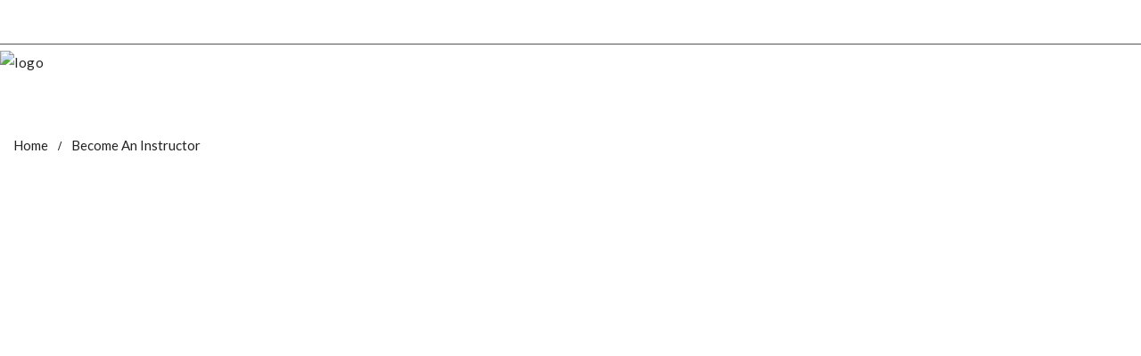

--- FILE ---
content_type: text/html; charset=UTF-8
request_url: https://gnpsdalhousie.com/become-an-instructor/
body_size: 42979
content:
<!doctype html><html lang="en-US"><head><meta charset="UTF-8"><meta name="viewport" content="width=device-width, initial-scale=1"><meta name="format-detection" content="telephone=no"><title>Become an Instructor &#8211; Guru Nanak Public School</title><meta name='robots' content='max-image-preview:large' /><link rel='dns-prefetch' href='//fonts.googleapis.com' /><link rel='preconnect' href='https://fonts.gstatic.com' crossorigin /><link rel="alternate" type="application/rss+xml" title="Guru Nanak Public School &raquo; Feed" href="https://gnpsdalhousie.com/feed/" /><link rel="alternate" type="application/rss+xml" title="Guru Nanak Public School &raquo; Comments Feed" href="https://gnpsdalhousie.com/comments/feed/" /> <script type="text/javascript">/*  */
window._wpemojiSettings = {"baseUrl":"https:\/\/s.w.org\/images\/core\/emoji\/15.0.3\/72x72\/","ext":".png","svgUrl":"https:\/\/s.w.org\/images\/core\/emoji\/15.0.3\/svg\/","svgExt":".svg","source":{"concatemoji":"https:\/\/gnpsdalhousie.com\/wp-includes\/js\/wp-emoji-release.min.js?ver=6.5.7"}};
/*! This file is auto-generated */
!function(i,n){var o,s,e;function c(e){try{var t={supportTests:e,timestamp:(new Date).valueOf()};sessionStorage.setItem(o,JSON.stringify(t))}catch(e){}}function p(e,t,n){e.clearRect(0,0,e.canvas.width,e.canvas.height),e.fillText(t,0,0);var t=new Uint32Array(e.getImageData(0,0,e.canvas.width,e.canvas.height).data),r=(e.clearRect(0,0,e.canvas.width,e.canvas.height),e.fillText(n,0,0),new Uint32Array(e.getImageData(0,0,e.canvas.width,e.canvas.height).data));return t.every(function(e,t){return e===r[t]})}function u(e,t,n){switch(t){case"flag":return n(e,"\ud83c\udff3\ufe0f\u200d\u26a7\ufe0f","\ud83c\udff3\ufe0f\u200b\u26a7\ufe0f")?!1:!n(e,"\ud83c\uddfa\ud83c\uddf3","\ud83c\uddfa\u200b\ud83c\uddf3")&&!n(e,"\ud83c\udff4\udb40\udc67\udb40\udc62\udb40\udc65\udb40\udc6e\udb40\udc67\udb40\udc7f","\ud83c\udff4\u200b\udb40\udc67\u200b\udb40\udc62\u200b\udb40\udc65\u200b\udb40\udc6e\u200b\udb40\udc67\u200b\udb40\udc7f");case"emoji":return!n(e,"\ud83d\udc26\u200d\u2b1b","\ud83d\udc26\u200b\u2b1b")}return!1}function f(e,t,n){var r="undefined"!=typeof WorkerGlobalScope&&self instanceof WorkerGlobalScope?new OffscreenCanvas(300,150):i.createElement("canvas"),a=r.getContext("2d",{willReadFrequently:!0}),o=(a.textBaseline="top",a.font="600 32px Arial",{});return e.forEach(function(e){o[e]=t(a,e,n)}),o}function t(e){var t=i.createElement("script");t.src=e,t.defer=!0,i.head.appendChild(t)}"undefined"!=typeof Promise&&(o="wpEmojiSettingsSupports",s=["flag","emoji"],n.supports={everything:!0,everythingExceptFlag:!0},e=new Promise(function(e){i.addEventListener("DOMContentLoaded",e,{once:!0})}),new Promise(function(t){var n=function(){try{var e=JSON.parse(sessionStorage.getItem(o));if("object"==typeof e&&"number"==typeof e.timestamp&&(new Date).valueOf()<e.timestamp+604800&&"object"==typeof e.supportTests)return e.supportTests}catch(e){}return null}();if(!n){if("undefined"!=typeof Worker&&"undefined"!=typeof OffscreenCanvas&&"undefined"!=typeof URL&&URL.createObjectURL&&"undefined"!=typeof Blob)try{var e="postMessage("+f.toString()+"("+[JSON.stringify(s),u.toString(),p.toString()].join(",")+"));",r=new Blob([e],{type:"text/javascript"}),a=new Worker(URL.createObjectURL(r),{name:"wpTestEmojiSupports"});return void(a.onmessage=function(e){c(n=e.data),a.terminate(),t(n)})}catch(e){}c(n=f(s,u,p))}t(n)}).then(function(e){for(var t in e)n.supports[t]=e[t],n.supports.everything=n.supports.everything&&n.supports[t],"flag"!==t&&(n.supports.everythingExceptFlag=n.supports.everythingExceptFlag&&n.supports[t]);n.supports.everythingExceptFlag=n.supports.everythingExceptFlag&&!n.supports.flag,n.DOMReady=!1,n.readyCallback=function(){n.DOMReady=!0}}).then(function(){return e}).then(function(){var e;n.supports.everything||(n.readyCallback(),(e=n.source||{}).concatemoji?t(e.concatemoji):e.wpemoji&&e.twemoji&&(t(e.twemoji),t(e.wpemoji)))}))}((window,document),window._wpemojiSettings);
/*  */</script> <link rel='stylesheet' id='lp-course-wishlist-css' href='https://gnpsdalhousie.com/wp-content/plugins/learnpress-wishlist/assets/css/wishlist.css?ver=697021744a55c' type='text/css' media='all' /><link rel='stylesheet' id='lrm-modal-css' href='https://gnpsdalhousie.com/wp-content/plugins/ajax-login-and-registration-modal-popup/assets/lrm-core-compiled.css?ver=57' type='text/css' media='all' /><link rel='stylesheet' id='lrm-modal-skin-css' href='https://gnpsdalhousie.com/wp-content/plugins/ajax-login-and-registration-modal-popup/skins/default/skin.css?ver=57' type='text/css' media='all' /><style id='wp-emoji-styles-inline-css' type='text/css'>img.wp-smiley, img.emoji {
		display: inline !important;
		border: none !important;
		box-shadow: none !important;
		height: 1em !important;
		width: 1em !important;
		margin: 0 0.07em !important;
		vertical-align: -0.1em !important;
		background: none !important;
		padding: 0 !important;
	}</style><link rel='stylesheet' id='wp-block-library-css' href='https://gnpsdalhousie.com/wp-includes/css/dist/block-library/style.min.css?ver=6.5.7' type='text/css' media='all' /><style id='wp-block-library-theme-inline-css' type='text/css'>.wp-block-audio figcaption{color:#555;font-size:13px;text-align:center}.is-dark-theme .wp-block-audio figcaption{color:#ffffffa6}.wp-block-audio{margin:0 0 1em}.wp-block-code{border:1px solid #ccc;border-radius:4px;font-family:Menlo,Consolas,monaco,monospace;padding:.8em 1em}.wp-block-embed figcaption{color:#555;font-size:13px;text-align:center}.is-dark-theme .wp-block-embed figcaption{color:#ffffffa6}.wp-block-embed{margin:0 0 1em}.blocks-gallery-caption{color:#555;font-size:13px;text-align:center}.is-dark-theme .blocks-gallery-caption{color:#ffffffa6}.wp-block-image figcaption{color:#555;font-size:13px;text-align:center}.is-dark-theme .wp-block-image figcaption{color:#ffffffa6}.wp-block-image{margin:0 0 1em}.wp-block-pullquote{border-bottom:4px solid;border-top:4px solid;color:currentColor;margin-bottom:1.75em}.wp-block-pullquote cite,.wp-block-pullquote footer,.wp-block-pullquote__citation{color:currentColor;font-size:.8125em;font-style:normal;text-transform:uppercase}.wp-block-quote{border-left:.25em solid;margin:0 0 1.75em;padding-left:1em}.wp-block-quote cite,.wp-block-quote footer{color:currentColor;font-size:.8125em;font-style:normal;position:relative}.wp-block-quote.has-text-align-right{border-left:none;border-right:.25em solid;padding-left:0;padding-right:1em}.wp-block-quote.has-text-align-center{border:none;padding-left:0}.wp-block-quote.is-large,.wp-block-quote.is-style-large,.wp-block-quote.is-style-plain{border:none}.wp-block-search .wp-block-search__label{font-weight:700}.wp-block-search__button{border:1px solid #ccc;padding:.375em .625em}:where(.wp-block-group.has-background){padding:1.25em 2.375em}.wp-block-separator.has-css-opacity{opacity:.4}.wp-block-separator{border:none;border-bottom:2px solid;margin-left:auto;margin-right:auto}.wp-block-separator.has-alpha-channel-opacity{opacity:1}.wp-block-separator:not(.is-style-wide):not(.is-style-dots){width:100px}.wp-block-separator.has-background:not(.is-style-dots){border-bottom:none;height:1px}.wp-block-separator.has-background:not(.is-style-wide):not(.is-style-dots){height:2px}.wp-block-table{margin:0 0 1em}.wp-block-table td,.wp-block-table th{word-break:normal}.wp-block-table figcaption{color:#555;font-size:13px;text-align:center}.is-dark-theme .wp-block-table figcaption{color:#ffffffa6}.wp-block-video figcaption{color:#555;font-size:13px;text-align:center}.is-dark-theme .wp-block-video figcaption{color:#ffffffa6}.wp-block-video{margin:0 0 1em}.wp-block-template-part.has-background{margin-bottom:0;margin-top:0;padding:1.25em 2.375em}</style><link rel='stylesheet' id='wc-blocks-vendors-style-css' href='https://gnpsdalhousie.com/wp-content/plugins/woocommerce/packages/woocommerce-blocks/build/wc-blocks-vendors-style.css?ver=10.2.4' type='text/css' media='all' /><link rel='stylesheet' id='wc-blocks-style-css' href='https://gnpsdalhousie.com/wp-content/plugins/woocommerce/packages/woocommerce-blocks/build/wc-blocks-style.css?ver=10.2.4' type='text/css' media='all' /><link rel='stylesheet' id='radiantthemes-block-css' href='https://gnpsdalhousie.com/wp-content/themes/edusphere/assets/css/radiantthemes-blocks.css?ver=1768956276' type='text/css' media='all' /><style id='classic-theme-styles-inline-css' type='text/css'>/*! This file is auto-generated */
.wp-block-button__link{color:#fff;background-color:#32373c;border-radius:9999px;box-shadow:none;text-decoration:none;padding:calc(.667em + 2px) calc(1.333em + 2px);font-size:1.125em}.wp-block-file__button{background:#32373c;color:#fff;text-decoration:none}</style><style id='global-styles-inline-css' type='text/css'>body{--wp--preset--color--black: #000000;--wp--preset--color--cyan-bluish-gray: #abb8c3;--wp--preset--color--white: #ffffff;--wp--preset--color--pale-pink: #f78da7;--wp--preset--color--vivid-red: #cf2e2e;--wp--preset--color--luminous-vivid-orange: #ff6900;--wp--preset--color--luminous-vivid-amber: #fcb900;--wp--preset--color--light-green-cyan: #7bdcb5;--wp--preset--color--vivid-green-cyan: #00d084;--wp--preset--color--pale-cyan-blue: #8ed1fc;--wp--preset--color--vivid-cyan-blue: #0693e3;--wp--preset--color--vivid-purple: #9b51e0;--wp--preset--gradient--vivid-cyan-blue-to-vivid-purple: linear-gradient(135deg,rgba(6,147,227,1) 0%,rgb(155,81,224) 100%);--wp--preset--gradient--light-green-cyan-to-vivid-green-cyan: linear-gradient(135deg,rgb(122,220,180) 0%,rgb(0,208,130) 100%);--wp--preset--gradient--luminous-vivid-amber-to-luminous-vivid-orange: linear-gradient(135deg,rgba(252,185,0,1) 0%,rgba(255,105,0,1) 100%);--wp--preset--gradient--luminous-vivid-orange-to-vivid-red: linear-gradient(135deg,rgba(255,105,0,1) 0%,rgb(207,46,46) 100%);--wp--preset--gradient--very-light-gray-to-cyan-bluish-gray: linear-gradient(135deg,rgb(238,238,238) 0%,rgb(169,184,195) 100%);--wp--preset--gradient--cool-to-warm-spectrum: linear-gradient(135deg,rgb(74,234,220) 0%,rgb(151,120,209) 20%,rgb(207,42,186) 40%,rgb(238,44,130) 60%,rgb(251,105,98) 80%,rgb(254,248,76) 100%);--wp--preset--gradient--blush-light-purple: linear-gradient(135deg,rgb(255,206,236) 0%,rgb(152,150,240) 100%);--wp--preset--gradient--blush-bordeaux: linear-gradient(135deg,rgb(254,205,165) 0%,rgb(254,45,45) 50%,rgb(107,0,62) 100%);--wp--preset--gradient--luminous-dusk: linear-gradient(135deg,rgb(255,203,112) 0%,rgb(199,81,192) 50%,rgb(65,88,208) 100%);--wp--preset--gradient--pale-ocean: linear-gradient(135deg,rgb(255,245,203) 0%,rgb(182,227,212) 50%,rgb(51,167,181) 100%);--wp--preset--gradient--electric-grass: linear-gradient(135deg,rgb(202,248,128) 0%,rgb(113,206,126) 100%);--wp--preset--gradient--midnight: linear-gradient(135deg,rgb(2,3,129) 0%,rgb(40,116,252) 100%);--wp--preset--font-size--small: 13px;--wp--preset--font-size--medium: 20px;--wp--preset--font-size--large: 36px;--wp--preset--font-size--x-large: 42px;--wp--preset--spacing--20: 0.44rem;--wp--preset--spacing--30: 0.67rem;--wp--preset--spacing--40: 1rem;--wp--preset--spacing--50: 1.5rem;--wp--preset--spacing--60: 2.25rem;--wp--preset--spacing--70: 3.38rem;--wp--preset--spacing--80: 5.06rem;--wp--preset--shadow--natural: 6px 6px 9px rgba(0, 0, 0, 0.2);--wp--preset--shadow--deep: 12px 12px 50px rgba(0, 0, 0, 0.4);--wp--preset--shadow--sharp: 6px 6px 0px rgba(0, 0, 0, 0.2);--wp--preset--shadow--outlined: 6px 6px 0px -3px rgba(255, 255, 255, 1), 6px 6px rgba(0, 0, 0, 1);--wp--preset--shadow--crisp: 6px 6px 0px rgba(0, 0, 0, 1);}:where(.is-layout-flex){gap: 0.5em;}:where(.is-layout-grid){gap: 0.5em;}body .is-layout-flex{display: flex;}body .is-layout-flex{flex-wrap: wrap;align-items: center;}body .is-layout-flex > *{margin: 0;}body .is-layout-grid{display: grid;}body .is-layout-grid > *{margin: 0;}:where(.wp-block-columns.is-layout-flex){gap: 2em;}:where(.wp-block-columns.is-layout-grid){gap: 2em;}:where(.wp-block-post-template.is-layout-flex){gap: 1.25em;}:where(.wp-block-post-template.is-layout-grid){gap: 1.25em;}.has-black-color{color: var(--wp--preset--color--black) !important;}.has-cyan-bluish-gray-color{color: var(--wp--preset--color--cyan-bluish-gray) !important;}.has-white-color{color: var(--wp--preset--color--white) !important;}.has-pale-pink-color{color: var(--wp--preset--color--pale-pink) !important;}.has-vivid-red-color{color: var(--wp--preset--color--vivid-red) !important;}.has-luminous-vivid-orange-color{color: var(--wp--preset--color--luminous-vivid-orange) !important;}.has-luminous-vivid-amber-color{color: var(--wp--preset--color--luminous-vivid-amber) !important;}.has-light-green-cyan-color{color: var(--wp--preset--color--light-green-cyan) !important;}.has-vivid-green-cyan-color{color: var(--wp--preset--color--vivid-green-cyan) !important;}.has-pale-cyan-blue-color{color: var(--wp--preset--color--pale-cyan-blue) !important;}.has-vivid-cyan-blue-color{color: var(--wp--preset--color--vivid-cyan-blue) !important;}.has-vivid-purple-color{color: var(--wp--preset--color--vivid-purple) !important;}.has-black-background-color{background-color: var(--wp--preset--color--black) !important;}.has-cyan-bluish-gray-background-color{background-color: var(--wp--preset--color--cyan-bluish-gray) !important;}.has-white-background-color{background-color: var(--wp--preset--color--white) !important;}.has-pale-pink-background-color{background-color: var(--wp--preset--color--pale-pink) !important;}.has-vivid-red-background-color{background-color: var(--wp--preset--color--vivid-red) !important;}.has-luminous-vivid-orange-background-color{background-color: var(--wp--preset--color--luminous-vivid-orange) !important;}.has-luminous-vivid-amber-background-color{background-color: var(--wp--preset--color--luminous-vivid-amber) !important;}.has-light-green-cyan-background-color{background-color: var(--wp--preset--color--light-green-cyan) !important;}.has-vivid-green-cyan-background-color{background-color: var(--wp--preset--color--vivid-green-cyan) !important;}.has-pale-cyan-blue-background-color{background-color: var(--wp--preset--color--pale-cyan-blue) !important;}.has-vivid-cyan-blue-background-color{background-color: var(--wp--preset--color--vivid-cyan-blue) !important;}.has-vivid-purple-background-color{background-color: var(--wp--preset--color--vivid-purple) !important;}.has-black-border-color{border-color: var(--wp--preset--color--black) !important;}.has-cyan-bluish-gray-border-color{border-color: var(--wp--preset--color--cyan-bluish-gray) !important;}.has-white-border-color{border-color: var(--wp--preset--color--white) !important;}.has-pale-pink-border-color{border-color: var(--wp--preset--color--pale-pink) !important;}.has-vivid-red-border-color{border-color: var(--wp--preset--color--vivid-red) !important;}.has-luminous-vivid-orange-border-color{border-color: var(--wp--preset--color--luminous-vivid-orange) !important;}.has-luminous-vivid-amber-border-color{border-color: var(--wp--preset--color--luminous-vivid-amber) !important;}.has-light-green-cyan-border-color{border-color: var(--wp--preset--color--light-green-cyan) !important;}.has-vivid-green-cyan-border-color{border-color: var(--wp--preset--color--vivid-green-cyan) !important;}.has-pale-cyan-blue-border-color{border-color: var(--wp--preset--color--pale-cyan-blue) !important;}.has-vivid-cyan-blue-border-color{border-color: var(--wp--preset--color--vivid-cyan-blue) !important;}.has-vivid-purple-border-color{border-color: var(--wp--preset--color--vivid-purple) !important;}.has-vivid-cyan-blue-to-vivid-purple-gradient-background{background: var(--wp--preset--gradient--vivid-cyan-blue-to-vivid-purple) !important;}.has-light-green-cyan-to-vivid-green-cyan-gradient-background{background: var(--wp--preset--gradient--light-green-cyan-to-vivid-green-cyan) !important;}.has-luminous-vivid-amber-to-luminous-vivid-orange-gradient-background{background: var(--wp--preset--gradient--luminous-vivid-amber-to-luminous-vivid-orange) !important;}.has-luminous-vivid-orange-to-vivid-red-gradient-background{background: var(--wp--preset--gradient--luminous-vivid-orange-to-vivid-red) !important;}.has-very-light-gray-to-cyan-bluish-gray-gradient-background{background: var(--wp--preset--gradient--very-light-gray-to-cyan-bluish-gray) !important;}.has-cool-to-warm-spectrum-gradient-background{background: var(--wp--preset--gradient--cool-to-warm-spectrum) !important;}.has-blush-light-purple-gradient-background{background: var(--wp--preset--gradient--blush-light-purple) !important;}.has-blush-bordeaux-gradient-background{background: var(--wp--preset--gradient--blush-bordeaux) !important;}.has-luminous-dusk-gradient-background{background: var(--wp--preset--gradient--luminous-dusk) !important;}.has-pale-ocean-gradient-background{background: var(--wp--preset--gradient--pale-ocean) !important;}.has-electric-grass-gradient-background{background: var(--wp--preset--gradient--electric-grass) !important;}.has-midnight-gradient-background{background: var(--wp--preset--gradient--midnight) !important;}.has-small-font-size{font-size: var(--wp--preset--font-size--small) !important;}.has-medium-font-size{font-size: var(--wp--preset--font-size--medium) !important;}.has-large-font-size{font-size: var(--wp--preset--font-size--large) !important;}.has-x-large-font-size{font-size: var(--wp--preset--font-size--x-large) !important;}
.wp-block-navigation a:where(:not(.wp-element-button)){color: inherit;}
:where(.wp-block-post-template.is-layout-flex){gap: 1.25em;}:where(.wp-block-post-template.is-layout-grid){gap: 1.25em;}
:where(.wp-block-columns.is-layout-flex){gap: 2em;}:where(.wp-block-columns.is-layout-grid){gap: 2em;}
.wp-block-pullquote{font-size: 1.5em;line-height: 1.6;}</style><link rel='stylesheet' id='redux-extendify-styles-css' href='https://gnpsdalhousie.com/wp-content/plugins/redux-framework/redux-core/assets/css/extendify-utilities.css?ver=4.4.4' type='text/css' media='all' /><link rel='stylesheet' id='pb_animate-css' href='https://gnpsdalhousie.com/wp-content/plugins/ays-popup-box/public/css/animate.css?ver=3.6.8' type='text/css' media='all' /><link rel='stylesheet' id='contact-form-7-css' href='https://gnpsdalhousie.com/wp-content/plugins/contact-form-7/includes/css/styles.css?ver=5.7.7' type='text/css' media='all' /><link rel='stylesheet' id='gwts-gwl-lightslider-css-css' href='https://gnpsdalhousie.com/wp-content/plugins/gallery-with-thumbnail-slider/includes/css/lightslider.css?ver=6.5.7' type='text/css' media='all' /><link rel='stylesheet' id='gwts-gwl-style-css-css' href='https://gnpsdalhousie.com/wp-content/plugins/gallery-with-thumbnail-slider/includes/css/gwts-style.css?ver=6.5.7' type='text/css' media='all' /><link rel='stylesheet' id='gwts-gwl-lightgal-css-css' href='https://gnpsdalhousie.com/wp-content/plugins/gallery-with-thumbnail-slider/includes/css/lightgallery.css?ver=6.5.7' type='text/css' media='all' /><link rel='stylesheet' id='mptt-style-css' href='https://gnpsdalhousie.com/wp-content/plugins/mp-timetable/media/css/style.css?ver=2.3.12' type='text/css' media='all' /><link rel='stylesheet' id='table-addons-for-elementor-css' href='https://gnpsdalhousie.com/wp-content/plugins/table-addons-for-elementor/public/css/table-addons-for-elementor-public.css?ver=1.4.0' type='text/css' media='all' /><link rel='stylesheet' id='woocommerce-layout-css' href='https://gnpsdalhousie.com/wp-content/plugins/woocommerce/assets/css/woocommerce-layout.css?ver=7.8.2' type='text/css' media='all' /><link rel='stylesheet' id='woocommerce-smallscreen-css' href='https://gnpsdalhousie.com/wp-content/plugins/woocommerce/assets/css/woocommerce-smallscreen.css?ver=7.8.2' type='text/css' media='only screen and (max-width: 768px)' /><link rel='stylesheet' id='woocommerce-general-css' href='https://gnpsdalhousie.com/wp-content/plugins/woocommerce/assets/css/woocommerce.css?ver=7.8.2' type='text/css' media='all' /><style id='woocommerce-inline-inline-css' type='text/css'>.woocommerce form .form-row .required { visibility: visible; }</style><link rel='stylesheet' id='wp-postratings-css' href='https://gnpsdalhousie.com/wp-content/plugins/wp-postratings/css/postratings-css.css?ver=1.88' type='text/css' media='all' /><link rel='stylesheet' id='hint-css' href='https://gnpsdalhousie.com/wp-content/plugins/woo-smart-compare/assets/libs/hint/hint.min.css?ver=6.5.7' type='text/css' media='all' /><link rel='stylesheet' id='perfect-scrollbar-css' href='https://gnpsdalhousie.com/wp-content/plugins/woo-smart-compare/assets/libs/perfect-scrollbar/css/perfect-scrollbar.min.css?ver=6.5.7' type='text/css' media='all' /><link rel='stylesheet' id='perfect-scrollbar-wpc-css' href='https://gnpsdalhousie.com/wp-content/plugins/woo-smart-compare/assets/libs/perfect-scrollbar/css/custom-theme.css?ver=6.5.7' type='text/css' media='all' /><link rel='stylesheet' id='woosc-frontend-css' href='https://gnpsdalhousie.com/wp-content/plugins/woo-smart-compare/assets/css/frontend.css?ver=6.0.1' type='text/css' media='all' /><link rel='stylesheet' id='slick-css' href='https://gnpsdalhousie.com/wp-content/plugins/woo-smart-quick-view/assets/libs/slick/slick.css?ver=6.5.7' type='text/css' media='all' /><link rel='stylesheet' id='fancybox-css' href='https://gnpsdalhousie.com/wp-content/plugins/woo-smart-quick-view/assets/libs/fancybox/jquery.fancybox.min.css?ver=6.5.7' type='text/css' media='all' /><link rel='stylesheet' id='magnific-popup-css' href='https://gnpsdalhousie.com/wp-content/plugins/woo-smart-quick-view/assets/libs/magnific-popup/magnific-popup.css?ver=6.5.7' type='text/css' media='all' /><link rel='stylesheet' id='woosq-feather-css' href='https://gnpsdalhousie.com/wp-content/plugins/woo-smart-quick-view/assets/libs/feather/feather.css?ver=6.5.7' type='text/css' media='all' /><link rel='stylesheet' id='woosq-frontend-css' href='https://gnpsdalhousie.com/wp-content/plugins/woo-smart-quick-view/assets/css/frontend.css?ver=3.4.6' type='text/css' media='all' /><link rel='stylesheet' id='notiny-css' href='https://gnpsdalhousie.com/wp-content/plugins/woo-smart-wishlist/assets/libs/notiny/notiny.css?ver=6.5.7' type='text/css' media='all' /><link rel='stylesheet' id='woosw-icons-css' href='https://gnpsdalhousie.com/wp-content/plugins/woo-smart-wishlist/assets/css/icons.css?ver=4.7.1' type='text/css' media='all' /><link rel='stylesheet' id='woosw-frontend-css' href='https://gnpsdalhousie.com/wp-content/plugins/woo-smart-wishlist/assets/css/frontend.css?ver=4.7.1' type='text/css' media='all' /><style id='woosw-frontend-inline-css' type='text/css'>.woosw-popup .woosw-popup-inner .woosw-popup-content .woosw-popup-content-bot .woosw-notice { background-color: #5fbd74; } .woosw-popup .woosw-popup-inner .woosw-popup-content .woosw-popup-content-bot .woosw-popup-content-bot-inner a:hover { color: #5fbd74; border-color: #5fbd74; }</style><link rel='stylesheet' id='radiantthemes-all-css' href='https://gnpsdalhousie.com/wp-content/themes/edusphere/assets/css/radiantthemes-all.min.css?ver=1768956276' type='text/css' media='all' /><link rel='stylesheet' id='radiantthemes-custom-css' href='https://gnpsdalhousie.com/wp-content/themes/edusphere/assets/css/radiantthemes-custom.css?ver=1768956276' type='text/css' media='all' /><link rel='stylesheet' id='radiantthemes-animate-css' href='https://gnpsdalhousie.com/wp-content/themes/edusphere/assets/css/animate.min.css?ver=1768956276' type='text/css' media='all' /><link rel='stylesheet' id='radiantthemes-responsive-css' href='https://gnpsdalhousie.com/wp-content/themes/edusphere/assets/css/radiantthemes-responsive.css?ver=1768956276' type='text/css' media='all' /><link rel='stylesheet' id='radiantthemes-typekit-google-fonts-css' href='//fonts.googleapis.com/css?family=Jost%3A300%2C400%2C500%2C600%2C700&#038;ver=1.0.0' type='text/css' media='all' /><link rel='stylesheet' id='radiantthemes-style-css' href='https://gnpsdalhousie.com/wp-content/themes/edusphere/style.css?ver=1768956276' type='text/css' media='all' /><link rel='stylesheet' id='radiantthemes-user-custom-css' href='https://gnpsdalhousie.com/wp-content/themes/edusphere/assets/css/radiantthemes-user-custom.css?ver=1768956276' type='text/css' media='all' /><link rel='stylesheet' id='radiantthemes-dynamic-css' href='https://gnpsdalhousie.com/wp-content/themes/edusphere/assets/css/radiantthemes-dynamic.css?ver=1768956276' type='text/css' media='all' /><link rel='stylesheet' id='radiant-style-nav-css' href='https://gnpsdalhousie.com/wp-content/themes/edusphere/assets/css/radiant-style-nav.css?ver=1768956276' type='text/css' media='all' /><link rel='stylesheet' id='radiant-responsive-nav-css' href='https://gnpsdalhousie.com/wp-content/themes/edusphere/assets/css/radiant-responsive-nav.css?ver=1768956276' type='text/css' media='all' /><link rel='stylesheet' id='swiper-css' href='https://gnpsdalhousie.com/wp-content/plugins/elementor/assets/lib/swiper/css/swiper.min.css?ver=5.3.6' type='text/css' media='all' /><link rel='stylesheet' id='searchwp-live-search-css' href='https://gnpsdalhousie.com/wp-content/plugins/searchwp-live-ajax-search/assets/styles/style.css?ver=1.7.6' type='text/css' media='all' /><link rel='stylesheet' id='elementor-icons-css' href='https://gnpsdalhousie.com/wp-content/plugins/elementor/assets/lib/eicons/css/elementor-icons.min.css?ver=5.20.0' type='text/css' media='all' /><link rel='stylesheet' id='elementor-frontend-legacy-css' href='https://gnpsdalhousie.com/wp-content/plugins/elementor/assets/css/frontend-legacy.min.css?ver=3.14.1' type='text/css' media='all' /><link rel='stylesheet' id='elementor-frontend-css' href='https://gnpsdalhousie.com/wp-content/plugins/elementor/assets/css/frontend.min.css?ver=3.14.1' type='text/css' media='all' /><link rel='stylesheet' id='elementor-post-8-css' href='https://gnpsdalhousie.com/wp-content/uploads/elementor/css/post-8.css?ver=1714384791' type='text/css' media='all' /><link rel='stylesheet' id='radiantthemes-addons-core-css' href='https://gnpsdalhousie.com/wp-content/plugins/radiantthemes-addons/assets/css/radiantthemes-addons-core.css?ver=1768956276' type='text/css' media='all' /><link rel='stylesheet' id='radiantthemes-custom-fonts-css' href='https://gnpsdalhousie.com/wp-content/plugins/radiantthemes-addons/assets/css/radiantthemes-custom-fonts.css?ver=1768956276' type='text/css' media='all' /><link rel='stylesheet' id='radiantthemes-addons-custom-css' href='https://gnpsdalhousie.com/wp-content/plugins/radiantthemes-addons/assets/css/radiantthemes-addons-custom.css?ver=1768956276' type='text/css' media='all' /><link rel='stylesheet' id='font-awesome-5-all-css' href='https://gnpsdalhousie.com/wp-content/plugins/elementor/assets/lib/font-awesome/css/all.min.css?ver=3.14.1' type='text/css' media='all' /><link rel='stylesheet' id='font-awesome-4-shim-css' href='https://gnpsdalhousie.com/wp-content/plugins/elementor/assets/lib/font-awesome/css/v4-shims.min.css?ver=3.14.1' type='text/css' media='all' /><link rel='stylesheet' id='wpdt-elementor-widget-font-css' href='https://gnpsdalhousie.com/wp-content/plugins/wpdatatables/integrations/page_builders/elementor/css/style.css?ver=2.1.63' type='text/css' media='all' /><link rel='stylesheet' id='elementor-post-14463-css' href='https://gnpsdalhousie.com/wp-content/uploads/elementor/css/post-14463.css?ver=1715306679' type='text/css' media='all' /><link rel='stylesheet' id='video-conferencing-with-zoom-api-css' href='https://gnpsdalhousie.com/wp-content/plugins/video-conferencing-with-zoom-api/assets/public/css/style.min.css?ver=4.2.1' type='text/css' media='all' /><link rel="preload" as="style" href="https://fonts.googleapis.com/css?family=Lato:400,700%7CJost:600,500,400&#038;display=swap&#038;ver=1741263916" /><link rel="stylesheet" href="https://fonts.googleapis.com/css?family=Lato:400,700%7CJost:600,500,400&#038;display=swap&#038;ver=1741263916" media="print" onload="this.media='all'"><noscript><link rel="stylesheet" href="https://fonts.googleapis.com/css?family=Lato:400,700%7CJost:600,500,400&#038;display=swap&#038;ver=1741263916" /></noscript><link rel='stylesheet' id='learnpress-widgets-css' href='https://gnpsdalhousie.com/wp-content/plugins/learnpress/assets/css/widgets.css?ver=6970217399b8b' type='text/css' media='all' /><link rel='stylesheet' id='google-fonts-1-css' href='https://fonts.googleapis.com/css?family=Roboto%3A100%2C100italic%2C200%2C200italic%2C300%2C300italic%2C400%2C400italic%2C500%2C500italic%2C600%2C600italic%2C700%2C700italic%2C800%2C800italic%2C900%2C900italic%7CRoboto+Slab%3A100%2C100italic%2C200%2C200italic%2C300%2C300italic%2C400%2C400italic%2C500%2C500italic%2C600%2C600italic%2C700%2C700italic%2C800%2C800italic%2C900%2C900italic&#038;display=auto&#038;ver=6.5.7' type='text/css' media='all' /><link rel="preconnect" href="https://fonts.gstatic.com/" crossorigin><script type="text/template" id="tmpl-variation-template"><div class="woocommerce-variation-description">{{{ data.variation.variation_description }}}</div>
	<div class="woocommerce-variation-price">{{{ data.variation.price_html }}}</div>
	<div class="woocommerce-variation-availability">{{{ data.variation.availability_html }}}</div></script> <script type="text/template" id="tmpl-unavailable-variation-template"><p>Sorry, this product is unavailable. Please choose a different combination.</p></script> <script type="text/javascript" src="https://gnpsdalhousie.com/wp-includes/js/jquery/jquery.min.js?ver=3.7.1" id="jquery-core-js"></script> <script data-optimized="1" type="text/javascript" src="https://gnpsdalhousie.com/wp-content/litespeed/js/d6f6cf4862779fdcea12c2f915b96299.js?ver=c858a" id="jquery-migrate-js"></script> <script type="text/javascript" id="ays-pb-js-extra">/*  */
var pbLocalizeObj = {"seconds":"seconds","thisWillClose":"This will close in","icons":{"close_icon":"<svg class=\"ays_pb_material_close_icon\" xmlns=\"https:\/\/www.w3.org\/2000\/svg\" height=\"36px\" viewBox=\"0 0 24 24\" width=\"36px\" fill=\"#000000\" alt=\"Pop-up Close\"><path d=\"M0 0h24v24H0z\" fill=\"none\"\/><path d=\"M19 6.41L17.59 5 12 10.59 6.41 5 5 6.41 10.59 12 5 17.59 6.41 19 12 13.41 17.59 19 19 17.59 13.41 12z\"\/><\/svg>","close_circle_icon":"<svg class=\"ays_pb_material_close_circle_icon\" xmlns=\"https:\/\/www.w3.org\/2000\/svg\" height=\"24\" viewBox=\"0 0 24 24\" width=\"36\" alt=\"Pop-up Close\"><path d=\"M0 0h24v24H0z\" fill=\"none\"\/><path d=\"M12 2C6.47 2 2 6.47 2 12s4.47 10 10 10 10-4.47 10-10S17.53 2 12 2zm5 13.59L15.59 17 12 13.41 8.41 17 7 15.59 10.59 12 7 8.41 8.41 7 12 10.59 15.59 7 17 8.41 13.41 12 17 15.59z\"\/><\/svg>","volume_up_icon":"<svg class=\"ays_pb_fa_volume\" xmlns=\"https:\/\/www.w3.org\/2000\/svg\" height=\"24\" viewBox=\"0 0 24 24\" width=\"36\"><path d=\"M0 0h24v24H0z\" fill=\"none\"\/><path d=\"M3 9v6h4l5 5V4L7 9H3zm13.5 3c0-1.77-1.02-3.29-2.5-4.03v8.05c1.48-.73 2.5-2.25 2.5-4.02zM14 3.23v2.06c2.89.86 5 3.54 5 6.71s-2.11 5.85-5 6.71v2.06c4.01-.91 7-4.49 7-8.77s-2.99-7.86-7-8.77z\"\/><\/svg>","volume_mute_icon":"<svg xmlns=\"https:\/\/www.w3.org\/2000\/svg\" height=\"24\" viewBox=\"0 0 24 24\" width=\"24\"><path d=\"M0 0h24v24H0z\" fill=\"none\"\/><path d=\"M7 9v6h4l5 5V4l-5 5H7z\"\/><\/svg>"}};
/*  */</script> <script data-optimized="1" type="text/javascript" src="https://gnpsdalhousie.com/wp-content/litespeed/js/e8e4ec3b060842b856464139df33b1ad.js?ver=bcc05" id="ays-pb-js"></script> <script data-optimized="1" type="text/javascript" src="https://gnpsdalhousie.com/wp-content/litespeed/js/12e67265843204120a3beba5678a6661.js?ver=43bc7" id="gwts-gwl-lightslider-js"></script> <script data-optimized="1" type="text/javascript" src="https://gnpsdalhousie.com/wp-content/litespeed/js/5dc2dcc1e3185849174c539d676dbcc5.js?ver=28273" id="gwts-gwl-cdngal-js"></script> <script data-optimized="1" type="text/javascript" src="https://gnpsdalhousie.com/wp-content/litespeed/js/f0f4bb2025ee46938b414b9e7d9df9fb.js?ver=ecd96" id="gwts-gwl-lightgallry-js"></script> <script data-optimized="1" type="text/javascript" src="https://gnpsdalhousie.com/wp-content/litespeed/js/7c4d2fa3ab9b233a87da17161160da93.js?ver=36fb8" id="gwts-gwl-mousewheel-js"></script> <script data-optimized="1" type="text/javascript" src="https://gnpsdalhousie.com/wp-content/litespeed/js/515fe33842ec625687253585b3aa0d9b.js?ver=3e0c6" id="gwts-gwl-zoom.min-js"></script> <script data-optimized="1" type="text/javascript" src="https://gnpsdalhousie.com/wp-content/litespeed/js/f3a683bfd06bd78e3e9d743f89ee4cdd.js?ver=400d2" id="font-awesome-4-shim-js"></script> <link rel="https://api.w.org/" href="https://gnpsdalhousie.com/wp-json/" /><link rel="alternate" type="application/json" href="https://gnpsdalhousie.com/wp-json/wp/v2/pages/14463" /><link rel="EditURI" type="application/rsd+xml" title="RSD" href="https://gnpsdalhousie.com/xmlrpc.php?rsd" /><meta name="generator" content="WordPress 6.5.7" /><meta name="generator" content="WooCommerce 7.8.2" /><link rel="canonical" href="https://gnpsdalhousie.com/become-an-instructor/" /><link rel='shortlink' href='https://gnpsdalhousie.com/?p=14463' /><link rel="alternate" type="application/json+oembed" href="https://gnpsdalhousie.com/wp-json/oembed/1.0/embed?url=https%3A%2F%2Fgnpsdalhousie.com%2Fbecome-an-instructor%2F" /><link rel="alternate" type="text/xml+oembed" href="https://gnpsdalhousie.com/wp-json/oembed/1.0/embed?url=https%3A%2F%2Fgnpsdalhousie.com%2Fbecome-an-instructor%2F&#038;format=xml" /><meta name="generator" content="Redux 4.4.4" /><style type='text/css'>.ae_data .elementor-editor-element-setting {
            display:none !important;
            }</style> <script id="lp-list-instructors-data">const lpInstructorsUrl = 'https://gnpsdalhousie.com/instructors/';
			const urlListInstructorsAPI = 'https://gnpsdalhousie.com/wp-json/lp/v1/instructors';</script> <style id="learn-press-custom-css">:root {
				--lp-cotainer-max-with: 80rem;
				--lp-cotainer-padding: 2rem;
				--lp-primary-color: #ffb606;
				--lp-secondary-color: #442e66;
			}</style><noscript><style type="text/css">.mptt-shortcode-wrapper .mptt-shortcode-table:first-of-type{display:table!important}.mptt-shortcode-wrapper .mptt-shortcode-table .mptt-event-container:hover{height:auto!important;min-height:100%!important}body.mprm_ie_browser .mptt-shortcode-wrapper .mptt-event-container{height:auto!important}@media (max-width:767px){.mptt-shortcode-wrapper .mptt-shortcode-table:first-of-type{display:none!important}}</style></noscript><style  type="text/css">.radiantthemes-button > .radiantthemes-button-main, .gdpr-notice .btn, .shop_single > .summary form.cart .button, .shop_single #review_form #respond input[type="submit"], .woocommerce button.button[name="apply_coupon"], .woocommerce button.button[name="update_cart"], .woocommerce button.button[name="update_cart"]:disabled, .woocommerce-cart .wc-proceed-to-checkout a.checkout-button, .woocommerce form.checkout_coupon .form-row .button, .woocommerce #payment #place_order, .woocommerce .return-to-shop .button, .woocommerce form .form-row input.button, .woocommerce table.shop_table.wishlist_table > tbody > tr > td.product-add-to-cart a, .widget-area > .widget.widget_price_filter .button, .post.style-default .entry-main .entry-extra .entry-extra-item .post-read-more .btn span, .page.style-default .entry-main .entry-extra .entry-extra-item .post-read-more .btn span, .tribe_events.style-default .entry-main .entry-extra .entry-extra-item .post-read-more .btn span, .testimonial.style-default .entry-main .entry-extra .entry-extra-item .post-read-more .btn span, .team.style-default .entry-main .entry-extra .entry-extra-item .post-read-more .btn span, .portfolio.style-default .entry-main .entry-extra .entry-extra-item .post-read-more .btn span, .case-studies.style-default .entry-main .entry-extra .entry-extra-item .post-read-more .btn span, .client.style-default .entry-main .entry-extra .entry-extra-item .post-read-more .btn span, .product.style-default .entry-main .entry-extra .entry-extra-item .post-read-more .btn span, .comments-area .comment-form > p button[type="submit"], .comments-area .comment-form > p button[type="reset"], .wraper_error_main.style-one .error_main .btn, .wraper_error_main.style-two .error_main .btn, .wraper_error_main.style-three .error_main_item .btn, .wraper_error_main.style-four .error_main .btn, .btn {  border-radius:0 0 0 0 !important ; }</style><noscript><style>.woocommerce-product-gallery{ opacity: 1 !important; }</style></noscript><meta name="generator" content="Elementor 3.14.1; features: a11y_improvements, additional_custom_breakpoints; settings: css_print_method-external, google_font-enabled, font_display-auto"><link rel="icon" href="https://gnpsdalhousie.com/wp-content/uploads/2023/07/cropped-sticky-logo-32x32.png" sizes="32x32" /><link rel="icon" href="https://gnpsdalhousie.com/wp-content/uploads/2023/07/cropped-sticky-logo-192x192.png" sizes="192x192" /><link rel="apple-touch-icon" href="https://gnpsdalhousie.com/wp-content/uploads/2023/07/cropped-sticky-logo-180x180.png" /><meta name="msapplication-TileImage" content="https://gnpsdalhousie.com/wp-content/uploads/2023/07/cropped-sticky-logo-270x270.png" /><style type="text/css" id="wp-custom-css">h2.woocommerce-products-header__title.page-title {
    text-align: center;
}



/* @media only screen and (max-width: 768px) {
  sticky-header {
  display:none;
  }
} */
    .rt-tab.element-three > ul.nav-tabs > li,
.rt-tab.element-three > ul.nav-tabs > li:nth-child(2),
.rt-tab.element-three > ul.nav-tabs > li:nth-child(3) {
  padding: 8px 0 16px 0;
  width: 25%;
  background: #008000!important;
  border-top: 8px solid #0067DA;
	 

}
.elementor-widget-wrap{
	width:100%!important;
	padding:0!important;
}
 
  .swiper-slide-image{
	filter: brightness(0.9);
} 
 
/* .elementor-529 .elementor-element.elementor-element-97a6649{
   background:linear-gradient(180deg, rgba(0, 0, 0, 0.7) 100%, rgba(0, 0, 0, 0) 100%) no-repeat center top ,  0 0 /cover;
} */
/* .elementor-529 .elementor-element.elementor-element-e822eea {
    margin-top: -20px;
    margin-bottom: 0px;
    padding: 0px 22px 0px 22px;
    z-index: 99;
    background: linear-gradient(rgba(0, 0, 0, 0.7) 100%, rgba(0, 0, 0, 0) 100%) center top no-repeat, 0px 0px / cover;
    top: 18px;
} */

.sub-menu{
	background:#222!important;
}
.header_holder .wraper_header_main > nav ul.elementor-nav-menu li > ul {
border-bottom:none!important;
}
.elementor-529 .elementor-element.elementor-element-97a6649 {
    margin-top: 20px;
    margin-bottom: 0px;
    padding: 0px 0px 0px 0px!important;
    z-index: 99;
	height:50px;
    border-bottom: 1px solid #fff;
    /* border-color: red; */
    border-style: solid;
    border-top: none;
	border-left: none;
    border-right: none;
}

.elementor-section.elementor-section-boxed > .elementor-container {
 
  max-width: 100%!important;
  padding: 0px 30px;

}

.elementor-8228 .elementor-element.elementor-element-20b318a .elementor-nav-menu .sub-menu .menu-item a {
    color: #fff!important;
}
.elementor-8228 .elementor-element.elementor-element-026483a {
  
    padding: 0px 0px 22px 0px!important;
   
    border-bottom: 1px solid #626262;
}

.elementor-8228 .elementor-element.elementor-element-241bc1e {
	border:none!important;
}
.elementor-1806 .elementor-element.elementor-element-a4713cc .elementor-nav-menu .sub-menu .menu-item a {
    
    color: #fff!important;
}

.menu-item-1783 .sub-menu{
	left:auto !important;
}
.menu-item-13286 .sub-menu{
	left:auto !important;
}
.elementor-element-fc3476f, .elementor-element-1dc97a0{margin: 0px;}

.rt-contact-form-one input[type="number"] {
    border: 1px #d8dada solid;
    line-height: 46px;
    height: 46px;
    border-radius: 0;
    width: 100%;
    padding: 0 10px;
    text-transform: capitalize;
    font-size: 13px;
    transition: all .3s ease-in-out;
    -webkit-transition: all .3s ease-in-out;
}



.ti-menu:before {
    content: "\e68e";
    color: #fff!important;
}

@media screen and (min-width: 321px) and (max-width: 479px){
.header_holder .wraper_header_main > nav {
    float: none;
    margin-top: 0;
    text-align: left;
	background:#222!important;
}
}

.elementor-1472 .elementor-element.elementor-element-b8bac66 .rt-tab.element-three > ul.nav-tabs > li, .rt-tab.element-three > ul.nav-tabs > li:nth-child(2), .rt-tab.element-three > ul.nav-tabs > li:nth-child(3) {
    border-top: 8px solid #008000 !important;
    margin-left: 0px;
}

@media only screen and (max-width: 767px) {
    .rt-tab.element-three > ul.nav-tabs {
        margin-left: 0px !important;
    }
	

.elementor-529 .elementor-element.elementor-element-97a6649 {

    height: 75px;

}
	.no-need{
		display:none;
	}
	.it-need{
		width:100%!important;
	}
	.elementor-section.elementor-section-boxed > .elementor-container {
    max-width: 100% !important;
    padding: 0px 0px;
}
}



.wraper_header_main ul.elementor-nav-menu > li.menu-item-has-children > .radiantthemes-open-submenu:before, .wraper_header_main ul.elementor-nav-menu > li > ul > li.menu-item-has-children > .radiantthemes-open-submenu:before, .wraper_header_main ul.elementor-nav-menu > li > ul > li > ul > li.menu-item-has-children > .radiantthemes-open-submenu:before, .wraper_header_main ul.elementor-nav-menu > li > ul > li > ul > li > ul > li.menu-item-has-children > .radiantthemes-open-submenu:before, .wraper_header_main ul.elementor-nav-menu > li > ul > li > ul > li > ul > li > ul li.menu-item-has-children > .radiantthemes-open-submenu:before {
    content: "\e61a"!important;
    font-family: 'themify'!important;
    font-size: 14px!important;
    line-height: 32px!important;
    color: #fff!important;
}

@media screen and (min-width: 321px) and (max-width: 479px){
	.elementor-529 .elementor-element.elementor-element-4345b73 > .elementor-widget-container {
    margin: 12px 0px 0px 0px!important;
    padding: 11px 0px 0px 0px!important;
}
}

.elementor-1816 .elementor-element.elementor-element-baf80a2 {
    width:100%!important; 
}

.elementor-1816 .elementor-element.elementor-element-f830e63 {
   width:100%!important; 
}
.elementor-1816 .elementor-element.elementor-element-b872ca0 {
     width:100%!important; 
}
.elementor-1816 .elementor-element.elementor-element-2c88020 {
    width:100%!important; 
}
.container{
	width:auto!important;
}
.elementor-icon-list-items, .elementor-inline-items{
	float:right
}
.elementor-529 .elementor-element.elementor-element-61f934e .elementor-icon-list-text {
    color: #fff!important;
    transition: color 0.3s;
	padding-right:15px;
}

.elementor-widget.elementor-icon-list--layout-inline .elementor-widget-container {
    overflow: hidden;
    margin-bottom: -7px;
}
.elementor-widget .elementor-icon-list-icon i {
    width: auto!important; 
    font-size: var(--e-icon-list-icon-size);
}

input[type=text] {
  width: 100%;
  padding: 12px;
  border: 1px solid #ccc;
  border-radius: 4px;
  resize: vertical;
	height:53px;
}
 select {
  width: 100%;
  padding: 0px 80px 0px 10px;
  border: 1px solid #ccc;
  border-radius: 4px;
  resize: vertical;
	height:53px;
	 color:#000;
}
.wpcf7-form-control-wrap
textarea{
	width: 98%;
  padding: 12px;
  border: 1px solid #ccc;
  border-radius: 4px;
  resize: vertical;
	height:150px;
	margin-top:20px;
}

input[type=number] {
  width: 100%!important;
  padding: 12px;
  border: 1px solid #ccc;
  border-radius: 4px;
  resize: vertical;
  height: 53px;
  overflow: hidden;
}

 .wpcf7 input[type="email"] {
	  width: 100%;
	  padding: 12px;
    border: 1px solid #ccc;
    border-radius: 4px;
    resize: vertical;
    direction: ltr;
    height: 53px;
}

label {
  padding: 12px 12px 12px 0;
  display: inline-block;
}

input[type=submit] {
  background-color: #000;
  color: white;
  padding: 12px 40px;
  border: none;
  border-radius: 4px;
  cursor: pointer;
  float: left;
	font-size:16px!important;
	border-radius:15px!important;
	text-align:center!important;
	margin-top:10px!important;
}

.col-75 {
  float: left;
  width: 33%;
  margin-top: 6px;
}
.col-50 {
  float: left;
  width: 50%;
  margin-top: 6px;
}


/* Clear floats after the columns */
.row:after {
  content: "";
  display: table;
  clear: both;
}

/* Responsive layout - when the screen is less than 600px wide, make the two columns stack on top of each other instead of next to each other */
@media screen and (max-width: 600px) {
  .col-25, .col-75, .col-50, input[type=submit] {
    width: 100%;
    margin-top: 0;
  }
}

  ul.elementor-icon-list-items {
  display: flex;
  gap: 40px; /* Adjust the value to set the desired gap between li elements */
}

/* Optionally, you can also center the li elements horizontally */

ul.elementor-icon-list-items li {
  display: flex;
  align-items: center;
	 
}
 

@media (min-width: 768px){
.elementor-529 .elementor-element.elementor-element-d113c28 {
    width: inherit!important;
}

}

label {
    padding: 2px 12px 0px 0;
    display: block;
	color: #fff;
}



.swiper-image-stretch .swiper-slide .swiper-slide-image  {
 animation: scale 40s linear infinite;
}
  @keyframes scale {
  50% {
    -webkit-transform:scale(1.2);
    -moz-transform:scale(1.2);
    -ms-transform:scale(1.2);
    -o-transform:scale(1.2);
    transform:scale(1.2);
  }
}
 

 
ol {
  --icon-space: 1.3em;
  list-style: none;
	padding:0 40px;
 
}


ol li:before {
  content: "\f0a4"; /* FontAwesome Unicode */
  font-family: FontAwesome;
  display: inline-block;
  margin-left: calc( var(--icon-space) * -1 );
  width: var(--icon-space);
}



@media (max-width: 767px) {
	
	.swiper-slide-image{
	height:40vh!important;
	display:block!important;
	
}
	
	
	.elementor-element .swiper-container .elementor-swiper-button, .elementor-element .swiper-container~.elementor-swiper-button, .elementor-element .swiper .elementor-swiper-button, .elementor-element .swiper~.elementor-swiper-button, .elementor-lightbox .swiper-container .elementor-swiper-button, .elementor-lightbox .swiper-container~.elementor-swiper-button, .elementor-lightbox .swiper .elementor-swiper-button, .elementor-lightbox .swiper~.elementor-swiper-button {
		position: absolute;
    display: inline-flex;
    z-index: 1;
    cursor: pointer;
    font-size: 25px;
    color: hsla(0,0%,93.3%,.9);
    top: 74%;
    transform: translateY(-50%);
		
		
		
	}
	
	
	 ul.elementor-icon-list-items {
  display: flex;
  gap: 0px; /* Adjust the value to set the desired gap between li elements */
}
	
	.elementor-1816 .elementor-element.elementor-element-d6cfd2b {
    width: 100% !important; 
}
	
	.elementor-1816 .elementor-element.elementor-element-282fddc {
    width: 100% !important;
}
	
	.elementor-1816 .elementor-element.elementor-element-9fdc509 {
    width: 100% !important;
}
	
	
	

	
	.rt-tab.element-three > ul.nav-tabs > li,
.rt-tab.element-three > ul.nav-tabs > li:nth-child(2),
.rt-tab.element-three > ul.nav-tabs > li:nth-child(3) {
  padding: 8px 0 16px 0;
  width: 100%;
  background: #008000!important;
  border-top: 8px solid #0067DA;
	margin-bottom:10px;

}
	
	
	.elementor-8228 .elementor-element.elementor-element-20b318a .elementor-nav-menu .sub-menu .menu-item a {
    color: #fff!important;
}
	
	
	
 
	 
}

.header_holder .wraper_header_main.mobile-menu-open > nav ul.elementor-nav-menu li a {
    color: #fff !important;
  }





.elementor-widget .elementor-icon-list-item, .elementor-widget .elementor-icon-list-item a {
   display: flex;  
    font-size: inherit;
    align-items: var(--icon-vertical-align,center);
}


.color-name {
			
			color:#008000;
			font-size:14px;
		}
.</style><style id="edusphere_theme_option-dynamic-css" title="dynamic-css" class="redux-options-output">body{background-color:#ffffff;}body{font-family:Lato;line-height:27px;letter-spacing:0.6px;font-weight:400;color:#222222;font-size:15px;}h1{font-family:Jost;text-transform:capitalize;line-height:55px;font-weight:600;font-style:normal;color:#222222;font-size:48px;}h2{font-family:Jost;text-transform:capitalize;line-height:47px;letter-spacing:0px;font-weight:500;font-style:normal;color:#222222;font-size:37px;}h3{font-family:Jost;text-transform:capitalize;line-height:36px;letter-spacing:0px;font-weight:normal;font-style:normal;color:#222222;font-size:28px;}h4{font-family:Jost;text-transform:capitalize;line-height:30px;letter-spacing:0px;font-weight:normal;font-style:normal;color:#181B31;font-size:20px;}h5{font-family:Jost;line-height:26px;letter-spacing:0px;font-weight:400;font-style:normal;color:#181b31;font-size:18px;}h6{font-family:Lato;text-transform:uppercase;line-height:25px;letter-spacing:2px;font-weight:700;font-style:normal;color:#181B31;font-size:14px;}body > .scrollup{background-color:#ffffff;}body > .scrollup{color:#222222;}.wraper_inner_banner{background-color:transparent;background-repeat:no-repeat;background-position:center center;background-image:url('https://web.gnpsdalhousie.com/wp-content/uploads/2020/06/blog-single-banner-2.jpg');background-size:cover;}.wraper_inner_banner_main{border-bottom-color:rgba(255,255,255,0.01);}.wraper_inner_banner_main > .container{padding-top:350px;padding-bottom:135px;}.inner_banner_main .title{font-family:Jost;line-height:25px;letter-spacing:0px;font-weight:500;font-style:normal;color:#ffffff;font-size:13px;}.inner_banner_main .subtitle{font-family:Jost;line-height:50px;letter-spacing:0px;font-weight:600;font-style:normal;color:#ffffff;font-size:40px;}.inner_banner_breadcrumb #crumbs{font-family:Jost;text-transform:capitalize;line-height:26px;letter-spacing:0px;font-weight:400;font-style:normal;color:#FFFFFF;font-size:16px;}.wraper_footer.style-default .wraper_footer_main{background-color:#161b27;}.wraper_footer.style-default .wraper_footer_main{border-bottom-color:rgba(255,255,255,0.17);}.wraper_footer.style-default .wraper_footer_copyright{background-color:#161b27;}.radiantthemes-button > .radiantthemes-button-main, .gdpr-notice .btn, .shop_single > .summary form.cart .button, .shop_single #review_form #respond input[type=submit], .woocommerce button.button[name=apply_coupon], .woocommerce button.button[name=update_cart], .woocommerce button.button[name=update_cart]:disabled, .woocommerce-cart .wc-proceed-to-checkout a.checkout-button, .woocommerce form.checkout_coupon .form-row .button, .woocommerce #payment #place_order, .woocommerce .return-to-shop .button, .woocommerce form .form-row input.button, .woocommerce table.shop_table.wishlist_table > tbody > tr > td.product-add-to-cart a, .widget-area > .widget.widget_price_filter .button, .post.style-default .entry-main .entry-extra .entry-extra-item .post-read-more .btn span, .page.style-default .entry-main .entry-extra .entry-extra-item .post-read-more .btn span, .tribe_events.style-default .entry-main .entry-extra .entry-extra-item .post-read-more .btn span, .testimonial.style-default .entry-main .entry-extra .entry-extra-item .post-read-more .btn span, .team.style-default .entry-main .entry-extra .entry-extra-item .post-read-more .btn span, .portfolio.style-default .entry-main .entry-extra .entry-extra-item .post-read-more .btn span, .case-studies.style-default .entry-main .entry-extra .entry-extra-item .post-read-more .btn span, .client.style-default .entry-main .entry-extra .entry-extra-item .post-read-more .btn span, .product.style-default .entry-main .entry-extra .entry-extra-item .post-read-more .btn span, .post.style-default .entry-main .entry-extra .entry-extra-item .post-read-more .btn:before, .page.style-default .entry-main .entry-extra .entry-extra-item .post-read-more .btn:before, .tribe_events.style-default .entry-main .entry-extra .entry-extra-item .post-read-more .btn:before, .testimonial.style-default .entry-main .entry-extra .entry-extra-item .post-read-more .btn:before, .team.style-default .entry-main .entry-extra .entry-extra-item .post-read-more .btn:before, .portfolio.style-default .entry-main .entry-extra .entry-extra-item .post-read-more .btn:before, .case-studies.style-default .entry-main .entry-extra .entry-extra-item .post-read-more .btn:before, .client.style-default .entry-main .entry-extra .entry-extra-item .post-read-more .btn:before, .product.style-default .entry-main .entry-extra .entry-extra-item .post-read-more .btn:before, .comments-area .comment-form > p button[type=submit], .comments-area .comment-form > p button[type=reset], .wraper_error_main.style-one .error_main .btn, .wraper_error_main.style-two .error_main .btn, .wraper_error_main.style-three .error_main_item .btn, .wraper_error_main.style-four .error_main .btn{padding-top:11px;padding-right:20px;padding-bottom:10px;padding-left:20px;}.radiantthemes-button > .radiantthemes-button-main, .gdpr-notice .btn, .shop_single > .summary form.cart .button, .shop_single #review_form #respond input[type=submit], .woocommerce button.button[name=apply_coupon], .woocommerce button.button[name=update_cart], .woocommerce button.button[name=update_cart]:disabled, .woocommerce-cart .wc-proceed-to-checkout a.checkout-button, .woocommerce form.checkout_coupon .form-row .button, .woocommerce #payment #place_order, .woocommerce .return-to-shop .button, .woocommerce form .form-row input.button, .woocommerce table.shop_table.wishlist_table > tbody > tr > td.product-add-to-cart a, .widget-area > .widget.widget_price_filter .button, .post.style-default .entry-main .entry-extra .entry-extra-item .post-read-more .btn span, .page.style-default .entry-main .entry-extra .entry-extra-item .post-read-more .btn span, .tribe_events.style-default .entry-main .entry-extra .entry-extra-item .post-read-more .btn span, .testimonial.style-default .entry-main .entry-extra .entry-extra-item .post-read-more .btn span, .team.style-default .entry-main .entry-extra .entry-extra-item .post-read-more .btn span, .portfolio.style-default .entry-main .entry-extra .entry-extra-item .post-read-more .btn span, .case-studies.style-default .entry-main .entry-extra .entry-extra-item .post-read-more .btn span, .client.style-default .entry-main .entry-extra .entry-extra-item .post-read-more .btn span, .product.style-default .entry-main .entry-extra .entry-extra-item .post-read-more .btn span, .comments-area .comment-form > p button[type=submit], .comments-area .comment-form > p button[type=reset], .wraper_error_main.style-one .error_main .btn, .wraper_error_main.style-two .error_main .btn, .wraper_error_main.style-three .error_main_item .btn, .wraper_error_main.style-four .error_main .btn{background-color:#015abd;}.radiantthemes-button > .radiantthemes-button-main:hover, .gdpr-notice .btn:hover, .shop_single > .summary form.cart .button:hover, .shop_single #review_form #respond input[type=submit]:hover, .woocommerce button.button[name=apply_coupon]:hover, .woocommerce button.button[name=update_cart]:hover, .woocommerce-cart .wc-proceed-to-checkout a.checkout-button:hover, .woocommerce form.checkout_coupon .form-row .button:hover, .woocommerce #payment #place_order:hover, .woocommerce .return-to-shop .button:hover, .woocommerce form .form-row input.button:hover, .woocommerce table.shop_table.wishlist_table > tbody > tr > td.product-add-to-cart a:hover, .widget-area > .widget.widget_price_filter .button:hover, .post.style-default .entry-main .entry-extra .entry-extra-item .post-read-more .btn:before, .page.style-default .entry-main .entry-extra .entry-extra-item .post-read-more .btn:before, .tribe_events.style-default .entry-main .entry-extra .entry-extra-item .post-read-more .btn:before, .testimonial.style-default .entry-main .entry-extra .entry-extra-item .post-read-more .btn:before, .team.style-default .entry-main .entry-extra .entry-extra-item .post-read-more .btn:before, .portfolio.style-default .entry-main .entry-extra .entry-extra-item .post-read-more .btn:before, .case-studies.style-default .entry-main .entry-extra .entry-extra-item .post-read-more .btn:before, .client.style-default .entry-main .entry-extra .entry-extra-item .post-read-more .btn:before, .product.style-default .entry-main .entry-extra .entry-extra-item .post-read-more .btn:before, .comments-area .comment-form > p button[type=reset]:hover, .wraper_error_main.style-one .error_main .btn:hover, .wraper_error_main.style-two .error_main .btn:hover, .wraper_error_main.style-three .error_main_item .btn:hover, .wraper_error_main.style-four .error_main .btn:hover, .post.style-default .entry-main .entry-extra .entry-extra-item .post-read-more .btn:hover span,.widget-area > .widget.widget_search .search-form input[type="submit"]:hover{background-color:#015abd;}.radiantthemes-button > .radiantthemes-button-main, .gdpr-notice .btn, .shop_single > .summary form.cart .button, .shop_single #review_form #respond input[type=submit], .woocommerce button.button[name=apply_coupon], .woocommerce button.button[name=update_cart], .woocommerce button.button[name=update_cart]:disabled, .woocommerce-cart .wc-proceed-to-checkout a.checkout-button, .woocommerce form.checkout_coupon .form-row .button, .woocommerce #payment #place_order, .woocommerce .return-to-shop .button, .woocommerce form .form-row input.button, .woocommerce table.shop_table.wishlist_table > tbody > tr > td.product-add-to-cart a, .widget-area > .widget.widget_price_filter .button, .post.style-default .entry-main .entry-extra .entry-extra-item .post-read-more .btn span, .page.style-default .entry-main .entry-extra .entry-extra-item .post-read-more .btn span, .tribe_events.style-default .entry-main .entry-extra .entry-extra-item .post-read-more .btn span, .testimonial.style-default .entry-main .entry-extra .entry-extra-item .post-read-more .btn span, .team.style-default .entry-main .entry-extra .entry-extra-item .post-read-more .btn span, .portfolio.style-default .entry-main .entry-extra .entry-extra-item .post-read-more .btn span, .case-studies.style-default .entry-main .entry-extra .entry-extra-item .post-read-more .btn span, .client.style-default .entry-main .entry-extra .entry-extra-item .post-read-more .btn span, .product.style-default .entry-main .entry-extra .entry-extra-item .post-read-more .btn span, .comments-area .comment-form > p button[type=submit], .comments-area .comment-form > p button[type=reset], .wraper_error_main.style-one .error_main .btn, .wraper_error_main.style-two .error_main .btn, .wraper_error_main.style-three .error_main_item .btn, .wraper_error_main.style-four .error_main .btn{border-top:1px solid #015abd;border-bottom:1px solid #015abd;border-left:1px solid #015abd;border-right:1px solid #015abd;} .radiantthemes-button > .radiantthemes-button-main:hover, .gdpr-notice .btn:hover, .shop_single > .summary form.cart .button:hover, .shop_single #review_form #respond input[type=submit]:hover, .woocommerce button.button[name=apply_coupon]:hover, .woocommerce button.button[name=update_cart]:hover, .woocommerce-cart .wc-proceed-to-checkout a.checkout-button:hover, .woocommerce form.checkout_coupon .form-row .button:hover, .woocommerce #payment #place_order:hover, .woocommerce .return-to-shop .button:hover, .woocommerce form .form-row input.button:hover, .woocommerce table.shop_table.wishlist_table > tbody > tr > td.product-add-to-cart a:hover, .widget-area > .widget.widget_price_filter .button:hover, .post.style-default .entry-main .entry-extra .entry-extra-item .post-read-more .btn:before, .page.style-default .entry-main .entry-extra .entry-extra-item .post-read-more .btn:before, .tribe_events.style-default .entry-main .entry-extra .entry-extra-item .post-read-more .btn:before, .testimonial.style-default .entry-main .entry-extra .entry-extra-item .post-read-more .btn:before, .team.style-default .entry-main .entry-extra .entry-extra-item .post-read-more .btn:before, .portfolio.style-default .entry-main .entry-extra .entry-extra-item .post-read-more .btn:before, .case-studies.style-default .entry-main .entry-extra .entry-extra-item .post-read-more .btn:before, .client.style-default .entry-main .entry-extra .entry-extra-item .post-read-more .btn:before, .product.style-default .entry-main .entry-extra .entry-extra-item .post-read-more .btn:before, .comments-area .comment-form > p button[type=submit]:hover, .comments-area .comment-form > p button[type=reset]:hover, .wraper_error_main.style-one .error_main .btn:hover, .wraper_error_main.style-two .error_main .btn:hover, .wraper_error_main.style-three .error_main_item .btn:hover, .wraper_error_main.style-four .error_main .btn:hover{border-top:1px solid #015abd;border-bottom:1px solid #015abd;border-left:1px solid #015abd;border-right:1px solid #015abd;}.radiantthemes-button > .radiantthemes-button-main, .gdpr-notice .btn, .shop_single > .summary form.cart .button, .shop_single #review_form #respond input[type=submit], .woocommerce button.button[name=apply_coupon], .woocommerce button.button[name=update_cart], .woocommerce button.button[name=update_cart]:disabled, .woocommerce-cart .wc-proceed-to-checkout a.checkout-button, .woocommerce form.checkout_coupon .form-row .button, .woocommerce #payment #place_order, .woocommerce .return-to-shop .button, .woocommerce form .form-row input.button, .woocommerce table.shop_table.wishlist_table > tbody > tr > td.product-add-to-cart a, .widget-area > .widget.widget_price_filter .button, .post.style-default .entry-main .entry-extra .entry-extra-item .post-read-more .btn, .page.style-default .entry-main .entry-extra .entry-extra-item .post-read-more .btn, .tribe_events.style-default .entry-main .entry-extra .entry-extra-item .post-read-more .btn, .testimonial.style-default .entry-main .entry-extra .entry-extra-item .post-read-more .btn, .team.style-default .entry-main .entry-extra .entry-extra-item .post-read-more .btn, .portfolio.style-default .entry-main .entry-extra .entry-extra-item .post-read-more .btn, .case-studies.style-default .entry-main .entry-extra .entry-extra-item .post-read-more .btn, .client.style-default .entry-main .entry-extra .entry-extra-item .post-read-more .btn, .product.style-default .entry-main .entry-extra .entry-extra-item .post-read-more .btn, .comments-area .comment-form > p button[type=submit], .comments-area .comment-form > p button[type=reset], .wraper_error_main.style-one .error_main .btn, .wraper_error_main.style-two .error_main .btn, .wraper_error_main.style-three .error_main_item .btn, .wraper_error_main.style-four .error_main .btn{box-shadow:5px 5px 5px 1px #dddddd;-webkit-box-shadow:5px 5px 5px 1px #dddddd;-moz-box-shadow:5px 5px 5px 1px #dddddd;-o-box-shadow:5px 5px 5px 1px #dddddd;}.radiantthemes-button > .radiantthemes-button-main, .gdpr-notice .btn, .shop_single > .summary form.cart .button, .shop_single #review_form #respond input[type=submit], .woocommerce button.button[name=apply_coupon], .woocommerce button.button[name=update_cart], .woocommerce button.button[name=update_cart]:disabled, .woocommerce-cart .wc-proceed-to-checkout a.checkout-button, .woocommerce form.checkout_coupon .form-row .button, .woocommerce #payment #place_order, .woocommerce .return-to-shop .button, .woocommerce form .form-row input.button, .woocommerce table.shop_table.wishlist_table > tbody > tr > td.product-add-to-cart a, .widget-area > .widget.widget_price_filter .button, .post.style-default .entry-main .entry-extra .entry-extra-item .post-read-more .btn, .page.style-default .entry-main .entry-extra .entry-extra-item .post-read-more .btn, .tribe_events.style-default .entry-main .entry-extra .entry-extra-item .post-read-more .btn, .testimonial.style-default .entry-main .entry-extra .entry-extra-item .post-read-more .btn, .team.style-default .entry-main .entry-extra .entry-extra-item .post-read-more .btn, .portfolio.style-default .entry-main .entry-extra .entry-extra-item .post-read-more .btn, .case-studies.style-default .entry-main .entry-extra .entry-extra-item .post-read-more .btn, .client.style-default .entry-main .entry-extra .entry-extra-item .post-read-more .btn, .product.style-default .entry-main .entry-extra .entry-extra-item .post-read-more .btn, .comments-area .comment-form > p button[type=submit], .comments-area .comment-form > p button[type=reset], .wraper_error_main.style-one .error_main .btn, .wraper_error_main.style-two .error_main .btn, .wraper_error_main.style-three .error_main_item .btn, .wraper_error_main.style-four .error_main .btn{font-family:Lato;text-transform:uppercase;line-height:25px;letter-spacing:2px;font-weight:400;font-style:normal;color:#ffffff;font-size:13px;}.radiantthemes-button > .radiantthemes-button-main:hover, .gdpr-notice .btn:hover, .shop_single > .summary form.cart .button:hover, .shop_single #review_form #respond input[type=submit]:hover, .woocommerce button.button[name=apply_coupon]:hover, .woocommerce button.button[name=update_cart]:hover, .woocommerce-cart .wc-proceed-to-checkout a.checkout-button:hover, .woocommerce form.checkout_coupon .form-row .button:hover, .woocommerce #payment #place_order:hover, .woocommerce .return-to-shop .button:hover, .woocommerce form .form-row input.button:hover, .woocommerce table.shop_table.wishlist_table > tbody > tr > td.product-add-to-cart a:hover, .widget-area > .widget.widget_price_filter .button:hover, .post.style-default .entry-main .entry-extra .entry-extra-item .post-read-more .btn:before, .page.style-default .entry-main .entry-extra .entry-extra-item .post-read-more .btn:before, .tribe_events.style-default .entry-main .entry-extra .entry-extra-item .post-read-more .btn:before, .testimonial.style-default .entry-main .entry-extra .entry-extra-item .post-read-more .btn:before, .team.style-default .entry-main .entry-extra .entry-extra-item .post-read-more .btn:before, .portfolio.style-default .entry-main .entry-extra .entry-extra-item .post-read-more .btn:before, .case-studies.style-default .entry-main .entry-extra .entry-extra-item .post-read-more .btn:before, .client.style-default .entry-main .entry-extra .entry-extra-item .post-read-more .btn:before, .product.style-default .entry-main .entry-extra .entry-extra-item .post-read-more .btn:before, .comments-area .comment-form > p button[type=submit]:hover, .comments-area .comment-form > p button[type=reset]:hover, .wraper_error_main.style-one .error_main .btn:hover, .wraper_error_main.style-two .error_main .btn:hover, .wraper_error_main.style-three .error_main_item .btn:hover, .wraper_error_main.style-four .error_main .btn:hover{color:#ffffff;}.radiantthemes-button > .radiantthemes-button-main i{color:#ffffff;}.radiantthemes-button > .radiantthemes-button-main:hover i{color:#ffffff;}.wraper_error_main.style-two{background-color:#ffffff;}.wraper_error_main.style-three{background-color:#ffffff;}.wraper_error_main.style-four{background-color:#ffffff;}.wraper_maintenance_main.style-one{background-color:#ffffff;background-image:url('https://web.gnpsdalhousie.com/wp-content/themes/edusphere/assets/images/Maintenance-More-Style-One-Image.png');}.wraper_maintenance_main.style-two{background-color:#ffffff;background-image:url('https://web.gnpsdalhousie.com/wp-content/themes/edusphere/assets/images/Maintenance-More-Style-Two-Image.png');}.wraper_maintenance_main.style-three{background-color:#ffffff;background-image:url('https://web.gnpsdalhousie.com/wp-content/themes/edusphere/assets/images/Maintenance-More-Style-Three-Image.png');}.wraper_comingsoon_main.style-one{background-color:#000000;background-image:url('https://web.gnpsdalhousie.com/wp-content/themes/edusphere/assets/images/Coming-Soon-Style-One-Background-Image.png');background-size:cover;}.wraper_comingsoon_main.style-two{background-color:#000000;background-image:url('https://web.gnpsdalhousie.com/wp-content/themes/edusphere/assets/images/Coming-Soon-Style-Two-Background-Image.png');background-size:cover;}.wraper_comingsoon_main.style-three{background-color:#000000;background-image:url('https://web.gnpsdalhousie.com/wp-content/themes/edusphere/assets/images/Coming-Soon-Style-Three-Background-Image.png');background-size:cover;}</style><style id="wpforms-css-vars-root">:root {
					--wpforms-field-border-radius: 3px;
--wpforms-field-background-color: #ffffff;
--wpforms-field-border-color: rgba( 0, 0, 0, 0.25 );
--wpforms-field-text-color: rgba( 0, 0, 0, 0.7 );
--wpforms-label-color: rgba( 0, 0, 0, 0.85 );
--wpforms-label-sublabel-color: rgba( 0, 0, 0, 0.55 );
--wpforms-label-error-color: #d63637;
--wpforms-button-border-radius: 3px;
--wpforms-button-background-color: #066aab;
--wpforms-button-text-color: #ffffff;
--wpforms-field-size-input-height: 43px;
--wpforms-field-size-input-spacing: 15px;
--wpforms-field-size-font-size: 16px;
--wpforms-field-size-line-height: 19px;
--wpforms-field-size-padding-h: 14px;
--wpforms-field-size-checkbox-size: 16px;
--wpforms-field-size-sublabel-spacing: 5px;
--wpforms-field-size-icon-size: 1;
--wpforms-label-size-font-size: 16px;
--wpforms-label-size-line-height: 19px;
--wpforms-label-size-sublabel-font-size: 14px;
--wpforms-label-size-sublabel-line-height: 17px;
--wpforms-button-size-font-size: 17px;
--wpforms-button-size-height: 41px;
--wpforms-button-size-padding-h: 15px;
--wpforms-button-size-margin-top: 10px;

				}</style></head><body class="page-template page-template-elementor_header_footer page page-id-14463 wp-embed-responsive theme-edusphere woocommerce-no-js radiantthemes radiantthemes-edusphere elementor-default elementor-template-full-width elementor-kit-8 elementor-page elementor-page-14463" ><div class="overlay"></div><div class="scrollup right">
<span class="ti-angle-up"></span></div><div class="radiantthemes-website-layout full-width"><header class="wraper_header floating-header"><div class="main-header"><div data-elementor-type="section" data-elementor-id="529" class="elementor elementor-529"><div class="elementor-inner"><div class="elementor-section-wrap"><section class="elementor-section elementor-top-section elementor-element elementor-element-97a6649 elementor-section-full_width elementor-section-stretched app-section elementor-section-height-default elementor-section-height-default" data-id="97a6649" data-element_type="section" id="app-section" data-settings="{&quot;stretch_section&quot;:&quot;section-stretched&quot;}"><div class="elementor-container elementor-column-gap-no"><div class="elementor-row"><div class="elementor-column elementor-col-100 elementor-top-column elementor-element elementor-element-6a171fa" data-id="6a171fa" data-element_type="column"><div class="elementor-column-wrap elementor-element-populated"><div class="elementor-widget-wrap"><section class="elementor-section elementor-inner-section elementor-element elementor-element-8d41060 elementor-section-boxed elementor-section-height-default elementor-section-height-default" data-id="8d41060" data-element_type="section"><div class="elementor-container elementor-column-gap-default"><div class="elementor-row"><div class="elementor-column elementor-col-50 elementor-inner-column elementor-element elementor-element-493aede no-need" data-id="493aede" data-element_type="column" id="no-need"><div class="elementor-column-wrap elementor-element-populated"><div class="elementor-widget-wrap"></div></div></div><div class="elementor-column elementor-col-50 elementor-inner-column elementor-element elementor-element-d113c28 it-need" data-id="d113c28" data-element_type="column" id="it-need"><div class="elementor-column-wrap elementor-element-populated"><div class="elementor-widget-wrap"><div class="elementor-element elementor-element-61f934e elementor-align-center elementor-list-item-link-inline elementor-widget-mobile__width-initial elementor-mobile-align-center elementor-icon-list--layout-traditional elementor-widget elementor-widget-icon-list" data-id="61f934e" data-element_type="widget" data-widget_type="icon-list.default"><div class="elementor-widget-container"><ul class="elementor-icon-list-items"><li class="elementor-icon-list-item">
<a href="https://gnpsdalhousie.com/contact-us/"><span class="elementor-icon-list-icon">
<i aria-hidden="true" class="fas fa-phone-alt"></i>						</span>
<span class="elementor-icon-list-text">Enquiry</span>
</a></li><li class="elementor-icon-list-item">
<a href="https://gnpsdalhousie.com/registration/"><span class="elementor-icon-list-icon">
<i aria-hidden="true" class="fas fa-user-plus"></i>						</span>
<span class="elementor-icon-list-text">Registration</span>
</a></li><li class="elementor-icon-list-item">
<a href="https://gnpsdalhousie.com/pay-scan-code/"><span class="elementor-icon-list-icon">
<i aria-hidden="true" class="fas fa-rupee-sign"></i>						</span>
<span class="elementor-icon-list-text">Pay Fee</span>
</a></li><li class="elementor-icon-list-item">
<a href="https://gnps.iqdigit.com/" target="_blank"><span class="elementor-icon-list-icon">
<i aria-hidden="true" class="fas fa-school"></i>						</span>
<span class="elementor-icon-list-text">School App Login</span>
</a></li><li class="elementor-icon-list-item">
<a href="https://play.google.com/store/apps/details?id=com.school.iqdigit.gnps&#038;hl=en" target="_blank"><span class="elementor-icon-list-icon">
<i aria-hidden="true" class="ti ti-android"></i>						</span>
<span class="elementor-icon-list-text">Download App</span>
</a></li></ul></div></div></div></div></div></div></div></section></div></div></div></div></div></section><section class="elementor-section elementor-top-section elementor-element elementor-element-e822eea elementor-section-full_width elementor-section-content-top elementor-section-stretched elementor-section-height-min-height elementor-section-items-top elementor-section-height-default" data-id="e822eea" data-element_type="section" data-settings="{&quot;stretch_section&quot;:&quot;section-stretched&quot;}"><div class="elementor-container elementor-column-gap-no"><div class="elementor-row"><div class="elementor-column elementor-col-50 elementor-top-column elementor-element elementor-element-0e7bce8" data-id="0e7bce8" data-element_type="column"><div class="elementor-column-wrap elementor-element-populated"><div class="elementor-widget-wrap"><div class="elementor-element elementor-element-4345b73 elementor-widget elementor-widget-radiant-custom-logo" data-id="4345b73" data-element_type="widget" data-widget_type="radiant-custom-logo.default"><div class="elementor-widget-container">
<a href="https://gnpsdalhousie.com"><img src="https://gnpsdalhousie.com/wp-content/uploads/2020/06/logo-main-s.png" alt="logo" width="300" height="40"></a></div></div></div></div></div><div class="elementor-column elementor-col-50 elementor-top-column elementor-element elementor-element-94de6e5" data-id="94de6e5" data-element_type="column"><div class="elementor-column-wrap elementor-element-populated"><div class="elementor-widget-wrap"><div class="elementor-element elementor-element-7c03b16 white-menu elementor-widget elementor-widget-radiant-header_custom_menu" data-id="7c03b16" data-element_type="widget" data-widget_type="radiant-header_custom_menu.default"><div class="elementor-widget-container"><div class="header_holder">				<button class="elementor-menu-toggle  hidden-lg hidden-md visible-sm visible-xs"><span class="ti-menu"></span></button><div class="wraper_header_main"><nav itemscope="itemscope" class="elementor-navigation" role="navigation" aria-label="Elementor Menu"><ul id="menu-header-main-menu" class="elementor-nav-menu"><li id="menu-item-1771" class="menu-item menu-item-type-custom menu-item-object-custom menu-item-home menu-item-1771"><a  href="https://gnpsdalhousie.com/" data-description="">Home</a></li><li id="menu-item-17981" class="menu-item menu-item-type-post_type menu-item-object-page menu-item-17981"><a  href="https://gnpsdalhousie.com/about-us/" data-description="">About Us</a></li><li id="menu-item-1785" class="menu-item menu-item-type-custom menu-item-object-custom menu-item-has-children menu-item-1785"><a  href="#" data-description="">Academics</a><ul class="sub-menu"><li id="menu-item-15984" class="menu-item menu-item-type-post_type menu-item-object-page menu-item-15984"><a  href="https://gnpsdalhousie.com/academic-functioning/" data-description="">Academic Functioning</a></li><li id="menu-item-16036" class="menu-item menu-item-type-custom menu-item-object-custom menu-item-16036"><a  href="https://web.gnpsdalhousie.com/subjects/" data-description="">Subjects</a></li><li id="menu-item-13958" class="menu-item menu-item-type-post_type menu-item-object-page menu-item-13958"><a  href="https://gnpsdalhousie.com/class-rooms/" data-description="">Classrooms</a></li><li id="menu-item-16545" class="menu-item menu-item-type-post_type menu-item-object-page menu-item-16545"><a  href="https://gnpsdalhousie.com/smart-class/" data-description="">Smart Class</a></li><li id="menu-item-16166" class="menu-item menu-item-type-post_type menu-item-object-page menu-item-16166"><a  href="https://gnpsdalhousie.com/results/" data-description="">Results</a></li><li id="menu-item-20485" class="menu-item menu-item-type-custom menu-item-object-custom menu-item-20485"><a  href="https://gnpsdalhousie.com/tc-2024-25/" data-description="">TC 2024-25</a></li></ul></li><li id="menu-item-11700" class="menu-item menu-item-type-post_type menu-item-object-page menu-item-11700"><a  href="https://gnpsdalhousie.com/academic-documents/" data-description="">Mandatory Disclosure</a></li><li id="menu-item-1772" class="menu-item menu-item-type-custom menu-item-object-custom menu-item-has-children menu-item-1772"><a  href="#" data-description="">Facilities</a><ul class="sub-menu"><li id="menu-item-16283" class="menu-item menu-item-type-post_type menu-item-object-page menu-item-16283"><a  href="https://gnpsdalhousie.com/school-facilities/" data-description="">School Facilities</a></li><li id="menu-item-16323" class="menu-item menu-item-type-post_type menu-item-object-page menu-item-16323"><a  href="https://gnpsdalhousie.com/hostel/" data-description="">Hostel Facilities</a></li><li id="menu-item-16401" class="menu-item menu-item-type-post_type menu-item-object-page menu-item-16401"><a  href="https://gnpsdalhousie.com/medical/" data-description="">Medical Facilities</a></li><li id="menu-item-16435" class="menu-item menu-item-type-custom menu-item-object-custom menu-item-16435"><a  target="#" href="https://gnpsdalhousie.com/OASIS_2019.HTML" data-description="">Oasis Report</a></li><li id="menu-item-20424" class="menu-item menu-item-type-custom menu-item-object-custom menu-item-20424"><a  href="https://gnpsdalhousie.com/datesheet/" data-description="">Datesheet</a></li></ul></li><li id="menu-item-1783" class="menu-item menu-item-type-custom menu-item-object-custom menu-item-has-children menu-item-1783"><a  href="#" data-description="">Activities</a><ul class="sub-menu"><li id="menu-item-16439" class="menu-item menu-item-type-post_type menu-item-object-page menu-item-16439"><a  href="https://gnpsdalhousie.com/current-activities/" data-description="">Current Activities</a></li><li id="menu-item-18836" class="menu-item menu-item-type-post_type menu-item-object-page menu-item-18836"><a  href="https://gnpsdalhousie.com/recent-activities/" data-description="">Recent Activities</a></li><li id="menu-item-16462" class="menu-item menu-item-type-post_type menu-item-object-page menu-item-16462"><a  href="https://gnpsdalhousie.com/current-videos/" data-description="">Current Videos</a></li><li id="menu-item-16485" class="menu-item menu-item-type-post_type menu-item-object-page menu-item-16485"><a  href="https://gnpsdalhousie.com/games-sports/" data-description="">Games &#038; Sports</a></li><li id="menu-item-16644" class="menu-item menu-item-type-post_type menu-item-object-page menu-item-16644"><a  href="https://gnpsdalhousie.com/photo-gallery/" data-description="">Photo Gallery</a></li><li id="menu-item-16650" class="menu-item menu-item-type-custom menu-item-object-custom menu-item-has-children menu-item-16650"><a  href="#" data-description="">Samman-2012</a><ul class="sub-menu"><li id="menu-item-16575" class="menu-item menu-item-type-post_type menu-item-object-page menu-item-16575"><a  href="https://gnpsdalhousie.com/samman-2012-prize-distribution/" data-description="">Samman-2012 Prize Distribution</a></li><li id="menu-item-16653" class="menu-item menu-item-type-post_type menu-item-object-page menu-item-16653"><a  href="https://gnpsdalhousie.com/samman-2012-cultural-programme/" data-description="">Samman-2012 Cultural Programme</a></li></ul></li><li id="menu-item-19069" class="menu-item menu-item-type-custom menu-item-object-custom menu-item-has-children menu-item-19069"><a  href="#" data-description="">Samman-2014</a><ul class="sub-menu"><li id="menu-item-16640" class="menu-item menu-item-type-post_type menu-item-object-page menu-item-16640"><a  href="https://gnpsdalhousie.com/samman-2014-prize-distribution/" data-description="">Samman-2014 Prize Distribution</a></li><li id="menu-item-19141" class="menu-item menu-item-type-post_type menu-item-object-page menu-item-19141"><a  href="https://gnpsdalhousie.com/samman-2014-cultural-programme/" data-description="">Samman-2014 Cultural Programme</a></li></ul></li><li id="menu-item-16639" class="menu-item menu-item-type-post_type menu-item-object-page menu-item-has-children menu-item-16639"><a  href="https://gnpsdalhousie.com/samman-2016/" data-description="">Samman-2016</a><ul class="sub-menu"><li id="menu-item-19166" class="menu-item menu-item-type-post_type menu-item-object-page menu-item-19166"><a  href="https://gnpsdalhousie.com/samman-2016-cultural-programme/" data-description="">Samman-2016 Cultural Programme</a></li></ul></li><li id="menu-item-20399" class="menu-item menu-item-type-post_type menu-item-object-page menu-item-20399"><a  href="https://gnpsdalhousie.com/samman-2023/" data-description="">Samman-2023</a></li><li id="menu-item-20691" class="menu-item menu-item-type-custom menu-item-object-custom menu-item-20691"><a  href="https://gnpsdalhousie.com/samman-2025/" data-description="">Samman 2025</a></li><li id="menu-item-16638" class="menu-item menu-item-type-post_type menu-item-object-page menu-item-16638"><a  href="https://gnpsdalhousie.com/baisakhi-2023/" data-description="">Baisakhi-2023</a></li><li id="menu-item-20444" class="menu-item menu-item-type-custom menu-item-object-custom menu-item-20444"><a  href="https://gnpsdalhousie.com/school-trips/" data-description="">School Trips</a></li><li id="menu-item-20475" class="menu-item menu-item-type-custom menu-item-object-custom menu-item-20475"><a  href="https://gnpsdalhousie.com/daily-activity/" data-description="">Daily Activity</a></li></ul></li><li id="menu-item-20283" class="menu-item menu-item-type-custom menu-item-object-custom menu-item-has-children menu-item-20283"><a  href="#" data-description="">Achievement</a><ul class="sub-menu"><li id="menu-item-20282" class="menu-item menu-item-type-post_type menu-item-object-page menu-item-20282"><a  href="https://gnpsdalhousie.com/achievement/" data-description="">Academics Achievements</a></li><li id="menu-item-20262" class="menu-item menu-item-type-post_type menu-item-object-page menu-item-20262"><a  href="https://gnpsdalhousie.com/wall-of-fame/" data-description="">Wall of Fame</a></li></ul></li><li id="menu-item-13286" class="menu-item menu-item-type-custom menu-item-object-custom menu-item-has-children menu-item-13286"><a  href="#" data-description="">Contact</a><ul class="sub-menu"><li id="menu-item-16977" class="menu-item menu-item-type-post_type menu-item-object-page menu-item-16977"><a  href="https://gnpsdalhousie.com/contact-us/" data-description="">Contact Us</a></li><li id="menu-item-16976" class="menu-item menu-item-type-post_type menu-item-object-page menu-item-16976"><a  href="https://gnpsdalhousie.com/admission/" data-description="">Admission</a></li><li id="menu-item-16992" class="menu-item menu-item-type-post_type menu-item-object-page menu-item-16992"><a  href="https://gnpsdalhousie.com/registration/" data-description="">Registration</a></li><li id="menu-item-20149" class="menu-item menu-item-type-post_type menu-item-object-page menu-item-20149"><a  href="https://gnpsdalhousie.com/teachers-job-application/" data-description="">Teachers Job Application</a></li></ul></li></ul></nav></div></div></div></div></div></div></div></div></div></section></div></div></div></div></header><div class="wraper_innerbanner"><div class="wraper_inner_banner_breadcrumb"><div class="container"><div class="row"><div class="col-lg-12 col-md-12 col-sm-12 col-xs-12"><div class="inner_banner_breadcrumb"><div id="crumbs"><a href="https://gnpsdalhousie.com">Home</a> <span class="gap"><i class="el el-chevron-right"></i></span> <span class="current">Become an Instructor</span></div></div></div></div></div></div></div><div id="page" class="site"><div id="content" class="site-content"><div data-elementor-type="wp-page" data-elementor-id="14463" class="elementor elementor-14463"><div class="elementor-inner"><div class="elementor-section-wrap"><section class="elementor-section elementor-top-section elementor-element elementor-element-70ad804 elementor-section-boxed elementor-section-height-default elementor-section-height-default" data-id="70ad804" data-element_type="section" data-settings="{&quot;background_background&quot;:&quot;classic&quot;}"><div class="elementor-container elementor-column-gap-default"><div class="elementor-row"><div class="elementor-column elementor-col-100 elementor-top-column elementor-element elementor-element-657c6be" data-id="657c6be" data-element_type="column"><div class="elementor-column-wrap elementor-element-populated"><div class="elementor-widget-wrap"><section class="elementor-section elementor-inner-section elementor-element elementor-element-38dd88a elementor-section-boxed elementor-section-height-default elementor-section-height-default" data-id="38dd88a" data-element_type="section"><div class="elementor-container elementor-column-gap-default"><div class="elementor-row"><div class="elementor-column elementor-col-33 elementor-inner-column elementor-element elementor-element-1a18f32" data-id="1a18f32" data-element_type="column"><div class="elementor-column-wrap"><div class="elementor-widget-wrap"></div></div></div><div class="elementor-column elementor-col-33 elementor-inner-column elementor-element elementor-element-9ac6937" data-id="9ac6937" data-element_type="column"><div class="elementor-column-wrap elementor-element-populated"><div class="elementor-widget-wrap"><div class="elementor-element elementor-element-2364f55 elementor-invisible elementor-widget elementor-widget-heading" data-id="2364f55" data-element_type="widget" data-settings="{&quot;_animation&quot;:&quot;fadeInUp&quot;,&quot;_animation_delay&quot;:200}" data-widget_type="heading.default"><div class="elementor-widget-container"><h6 class="elementor-heading-title elementor-size-default">New Horizon is calling</h6></div></div><div class="elementor-element elementor-element-c86cd88 elementor-invisible elementor-widget elementor-widget-radiant-separator" data-id="c86cd88" data-element_type="widget" data-settings="{&quot;_animation&quot;:&quot;fadeInUp&quot;,&quot;_animation_delay&quot;:400}" data-widget_type="radiant-separator.default"><div class="elementor-widget-container"><div class="radiantthemes-separator element-one text-center"><div class="radiantthemes-separator-block" style="width: 50px; height: 2px;"><div class="radiantthemes-separator-block-gap"></div></div></div></div></div><div class="elementor-element elementor-element-251fa0e elementor-invisible elementor-widget elementor-widget-heading" data-id="251fa0e" data-element_type="widget" data-settings="{&quot;_animation&quot;:&quot;fadeInUp&quot;,&quot;_animation_delay&quot;:600}" data-widget_type="heading.default"><div class="elementor-widget-container"><h2 class="elementor-heading-title elementor-size-default">Grab an online class today to enjoy limitless learning and get more possibilities</h2></div></div><div class="elementor-element elementor-element-21b19fa elementor-invisible elementor-widget elementor-widget-radiant-custom-button" data-id="21b19fa" data-element_type="widget" data-settings="{&quot;_animation&quot;:&quot;fadeInUp&quot;,&quot;_animation_delay&quot;:800}" data-widget_type="radiant-custom-button.default"><div class="elementor-widget-container"><div class="radiantthemes-custom-button element-one hover-style-five  " data-button-direction="center" data-button-fullwidth="false" ><a class="radiantthemes-custom-button-main" href="#"  target="_blank" rel="nofollow" ><div class="placeholder">Discover More</div></a></div></div></div></div></div></div><div class="elementor-column elementor-col-33 elementor-inner-column elementor-element elementor-element-c72279b" data-id="c72279b" data-element_type="column"><div class="elementor-column-wrap"><div class="elementor-widget-wrap"></div></div></div></div></div></section><section class="elementor-section elementor-inner-section elementor-element elementor-element-f349ce6 elementor-section-boxed elementor-section-height-default elementor-section-height-default elementor-invisible" data-id="f349ce6" data-element_type="section" data-settings="{&quot;animation&quot;:&quot;fadeInUp&quot;,&quot;animation_delay&quot;:200}"><div class="elementor-container elementor-column-gap-default"><div class="elementor-row"><div class="elementor-column elementor-col-25 elementor-inner-column elementor-element elementor-element-6730202" data-id="6730202" data-element_type="column"><div class="elementor-column-wrap elementor-element-populated"><div class="elementor-widget-wrap"><div class="elementor-element elementor-element-ee5998e elementor-widget elementor-widget-counter" data-id="ee5998e" data-element_type="widget" data-widget_type="counter.default"><div class="elementor-widget-container"><div class="elementor-counter"><div class="elementor-counter-number-wrapper">
<span class="elementor-counter-number-prefix"></span>
<span class="elementor-counter-number" data-duration="2000" data-to-value="1967" data-from-value="0" data-delimiter=",">0</span>
<span class="elementor-counter-number-suffix"></span></div><div class="elementor-counter-title">Finished Sessions</div></div></div></div></div></div></div><div class="elementor-column elementor-col-25 elementor-inner-column elementor-element elementor-element-9d8c07f" data-id="9d8c07f" data-element_type="column"><div class="elementor-column-wrap elementor-element-populated"><div class="elementor-widget-wrap"><div class="elementor-element elementor-element-a9157f2 elementor-widget elementor-widget-counter" data-id="a9157f2" data-element_type="widget" data-widget_type="counter.default"><div class="elementor-widget-container"><div class="elementor-counter"><div class="elementor-counter-number-wrapper">
<span class="elementor-counter-number-prefix"></span>
<span class="elementor-counter-number" data-duration="2000" data-to-value="4035" data-from-value="0" data-delimiter=",">0</span>
<span class="elementor-counter-number-suffix">+</span></div><div class="elementor-counter-title">Finished Sessions</div></div></div></div></div></div></div><div class="elementor-column elementor-col-25 elementor-inner-column elementor-element elementor-element-668198c" data-id="668198c" data-element_type="column"><div class="elementor-column-wrap elementor-element-populated"><div class="elementor-widget-wrap"><div class="elementor-element elementor-element-e262000 elementor-widget elementor-widget-counter" data-id="e262000" data-element_type="widget" data-widget_type="counter.default"><div class="elementor-widget-container"><div class="elementor-counter"><div class="elementor-counter-number-wrapper">
<span class="elementor-counter-number-prefix"></span>
<span class="elementor-counter-number" data-duration="2000" data-to-value="230" data-from-value="0" data-delimiter=",">0</span>
<span class="elementor-counter-number-suffix">+</span></div><div class="elementor-counter-title">Online instructors</div></div></div></div></div></div></div><div class="elementor-column elementor-col-25 elementor-inner-column elementor-element elementor-element-607a482" data-id="607a482" data-element_type="column"><div class="elementor-column-wrap elementor-element-populated"><div class="elementor-widget-wrap"><div class="elementor-element elementor-element-75e3bd8 elementor-widget elementor-widget-counter" data-id="75e3bd8" data-element_type="widget" data-widget_type="counter.default"><div class="elementor-widget-container"><div class="elementor-counter"><div class="elementor-counter-number-wrapper">
<span class="elementor-counter-number-prefix"></span>
<span class="elementor-counter-number" data-duration="2000" data-to-value="99.9" data-from-value="0" data-delimiter=",">0</span>
<span class="elementor-counter-number-suffix">%</span></div><div class="elementor-counter-title">Satisfaction rate</div></div></div></div></div></div></div></div></div></section><section class="elementor-section elementor-inner-section elementor-element elementor-element-106abe4 elementor-section-boxed elementor-section-height-default elementor-section-height-default elementor-invisible" data-id="106abe4" data-element_type="section" data-settings="{&quot;animation&quot;:&quot;fadeInUp&quot;,&quot;animation_delay&quot;:200}"><div class="elementor-container elementor-column-gap-default"><div class="elementor-row"><div class="elementor-column elementor-col-100 elementor-inner-column elementor-element elementor-element-bfe156b" data-id="bfe156b" data-element_type="column"><div class="elementor-column-wrap elementor-element-populated"><div class="elementor-widget-wrap"><div class="elementor-element elementor-element-95ab79b elementor-widget elementor-widget-image" data-id="95ab79b" data-element_type="widget" data-widget_type="image.default"><div class="elementor-widget-container"><div class="elementor-image">
<img fetchpriority="high" decoding="async" width="834" height="511" src="https://gnpsdalhousie.com/wp-content/uploads/2020/09/002-1.png" class="attachment-full size-full wp-image-14488" alt="lappy" srcset="https://gnpsdalhousie.com/wp-content/uploads/2020/09/002-1.png 834w, https://gnpsdalhousie.com/wp-content/uploads/2020/09/002-1-300x184.png 300w, https://gnpsdalhousie.com/wp-content/uploads/2020/09/002-1-768x471.png 768w, https://gnpsdalhousie.com/wp-content/uploads/2020/09/002-1-600x368.png 600w" sizes="(max-width: 834px) 100vw, 834px" /></div></div></div></div></div></div></div></div></section><section class="elementor-section elementor-inner-section elementor-element elementor-element-c571dd5 elementor-section-boxed elementor-section-height-default elementor-section-height-default" data-id="c571dd5" data-element_type="section"><div class="elementor-container elementor-column-gap-default"><div class="elementor-row"><div class="elementor-column elementor-col-33 elementor-inner-column elementor-element elementor-element-a2969f3" data-id="a2969f3" data-element_type="column"><div class="elementor-column-wrap"><div class="elementor-widget-wrap"></div></div></div><div class="elementor-column elementor-col-33 elementor-inner-column elementor-element elementor-element-c613c74" data-id="c613c74" data-element_type="column"><div class="elementor-column-wrap elementor-element-populated"><div class="elementor-widget-wrap"><div class="elementor-element elementor-element-7373ae2 elementor-invisible elementor-widget elementor-widget-heading" data-id="7373ae2" data-element_type="widget" data-settings="{&quot;_animation&quot;:&quot;fadeInUp&quot;,&quot;_animation_delay&quot;:200}" data-widget_type="heading.default"><div class="elementor-widget-container"><h6 class="elementor-heading-title elementor-size-default">Make it simple steps</h6></div></div><div class="elementor-element elementor-element-c3dd84e elementor-invisible elementor-widget elementor-widget-radiant-separator" data-id="c3dd84e" data-element_type="widget" data-settings="{&quot;_animation&quot;:&quot;fadeInUp&quot;,&quot;_animation_delay&quot;:400}" data-widget_type="radiant-separator.default"><div class="elementor-widget-container"><div class="radiantthemes-separator element-one text-center"><div class="radiantthemes-separator-block" style="width: 50px; height: 2px;"><div class="radiantthemes-separator-block-gap"></div></div></div></div></div><div class="elementor-element elementor-element-8492986 elementor-invisible elementor-widget elementor-widget-heading" data-id="8492986" data-element_type="widget" data-settings="{&quot;_animation&quot;:&quot;fadeInUp&quot;,&quot;_animation_delay&quot;:600}" data-widget_type="heading.default"><div class="elementor-widget-container"><h2 class="elementor-heading-title elementor-size-default">Follow These Steps to Enroll Yourself As an Instructor and Grab Opportunity To Teach Online</h2></div></div><div class="elementor-element elementor-element-bcfabb0 elementor-invisible elementor-widget elementor-widget-text-editor" data-id="bcfabb0" data-element_type="widget" data-settings="{&quot;_animation&quot;:&quot;fadeInUp&quot;,&quot;_animation_delay&quot;:800}" data-widget_type="text-editor.default"><div class="elementor-widget-container"><div class="elementor-text-editor elementor-clearfix">
Proin aliquet sapien at arcu interdum laoreet, nam sed ultricies lorem.</div></div></div></div></div></div><div class="elementor-column elementor-col-33 elementor-inner-column elementor-element elementor-element-d3e1032" data-id="d3e1032" data-element_type="column"><div class="elementor-column-wrap"><div class="elementor-widget-wrap"></div></div></div></div></div></section></div></div></div></div></div></section><section class="elementor-section elementor-inner-section elementor-element elementor-element-539d1296 elementor-section-boxed elementor-section-height-default elementor-section-height-default elementor-invisible" data-id="539d1296" data-element_type="section" data-settings="{&quot;background_background&quot;:&quot;classic&quot;,&quot;animation&quot;:&quot;fadeInUp&quot;,&quot;animation_delay&quot;:200}"><div class="elementor-container elementor-column-gap-default"><div class="elementor-row"><div class="elementor-column elementor-col-25 elementor-inner-column elementor-element elementor-element-30e1263 timeline-hover-box" data-id="30e1263" data-element_type="column"><div class="elementor-column-wrap elementor-element-populated"><div class="elementor-widget-wrap"><div class="elementor-element elementor-element-29e8f3e2 elementor-align-center three-box-btn elementor-mobile-align-center elementor-widget__width-initial elementor-widget elementor-widget-button" data-id="29e8f3e2" data-element_type="widget" data-widget_type="button.default"><div class="elementor-widget-container"><div class="elementor-button-wrapper">
<a class="elementor-button elementor-size-sm" role="button">
<span class="elementor-button-content-wrapper">
<span class="elementor-button-text">01</span>
</span>
</a></div></div></div><div class="elementor-element elementor-element-f44783d elementor-widget elementor-widget-heading" data-id="f44783d" data-element_type="widget" data-settings="{&quot;_animation&quot;:&quot;none&quot;,&quot;_animation_delay&quot;:200}" data-widget_type="heading.default"><div class="elementor-widget-container"><h4 class="elementor-heading-title elementor-size-default">Register for a Global certification class</h4></div></div><div class="elementor-element elementor-element-59c1b958 elementor-widget elementor-widget-text-editor" data-id="59c1b958" data-element_type="widget" data-widget_type="text-editor.default"><div class="elementor-widget-container"><div class="elementor-text-editor elementor-clearfix">
Morbi gravida, leo tincidunt tempor, augue ligula imperdiet</div></div></div></div></div></div><div class="elementor-column elementor-col-25 elementor-inner-column elementor-element elementor-element-1f9c1d8b timeline-hover-box" data-id="1f9c1d8b" data-element_type="column"><div class="elementor-column-wrap elementor-element-populated"><div class="elementor-widget-wrap"><div class="elementor-element elementor-element-c1b87f7 elementor-align-center three-box-btn elementor-mobile-align-center elementor-widget__width-initial elementor-widget elementor-widget-button" data-id="c1b87f7" data-element_type="widget" data-widget_type="button.default"><div class="elementor-widget-container"><div class="elementor-button-wrapper">
<a class="elementor-button elementor-size-sm" role="button">
<span class="elementor-button-content-wrapper">
<span class="elementor-button-text">02</span>
</span>
</a></div></div></div><div class="elementor-element elementor-element-0d9d762 elementor-widget elementor-widget-heading" data-id="0d9d762" data-element_type="widget" data-settings="{&quot;_animation&quot;:&quot;none&quot;,&quot;_animation_delay&quot;:200}" data-widget_type="heading.default"><div class="elementor-widget-container"><h4 class="elementor-heading-title elementor-size-default">Complete obligatory subjects in global program</h4></div></div><div class="elementor-element elementor-element-555a70d elementor-widget elementor-widget-text-editor" data-id="555a70d" data-element_type="widget" data-widget_type="text-editor.default"><div class="elementor-widget-container"><div class="elementor-text-editor elementor-clearfix">
Morbi gravida, leo tincidunt tempor, augue ligula imperdiet</div></div></div></div></div></div><div class="elementor-column elementor-col-25 elementor-inner-column elementor-element elementor-element-67e28bd timeline-hover-box" data-id="67e28bd" data-element_type="column"><div class="elementor-column-wrap elementor-element-populated"><div class="elementor-widget-wrap"><div class="elementor-element elementor-element-00a2c68 elementor-align-center three-box-btn elementor-mobile-align-center elementor-widget__width-initial elementor-widget elementor-widget-button" data-id="00a2c68" data-element_type="widget" data-widget_type="button.default"><div class="elementor-widget-container"><div class="elementor-button-wrapper">
<a class="elementor-button elementor-size-sm" role="button">
<span class="elementor-button-content-wrapper">
<span class="elementor-button-text">03</span>
</span>
</a></div></div></div><div class="elementor-element elementor-element-a2e6d78 elementor-widget elementor-widget-heading" data-id="a2e6d78" data-element_type="widget" data-settings="{&quot;_animation&quot;:&quot;none&quot;,&quot;_animation_delay&quot;:200}" data-widget_type="heading.default"><div class="elementor-widget-container"><h4 class="elementor-heading-title elementor-size-default">Submit your related documents properly</h4></div></div><div class="elementor-element elementor-element-efb60a9 elementor-widget elementor-widget-text-editor" data-id="efb60a9" data-element_type="widget" data-widget_type="text-editor.default"><div class="elementor-widget-container"><div class="elementor-text-editor elementor-clearfix">
Morbi gravida, leo tincidunt tempor, augue ligula imperdiet</div></div></div></div></div></div><div class="elementor-column elementor-col-25 elementor-inner-column elementor-element elementor-element-dd9e930 timeline-hover-box" data-id="dd9e930" data-element_type="column"><div class="elementor-column-wrap elementor-element-populated"><div class="elementor-widget-wrap"><div class="elementor-element elementor-element-945aeff elementor-align-center three-box-btn elementor-mobile-align-center elementor-widget__width-initial elementor-widget elementor-widget-button" data-id="945aeff" data-element_type="widget" data-widget_type="button.default"><div class="elementor-widget-container"><div class="elementor-button-wrapper">
<a class="elementor-button elementor-size-sm" role="button">
<span class="elementor-button-content-wrapper">
<span class="elementor-button-text">04</span>
</span>
</a></div></div></div><div class="elementor-element elementor-element-802db59 elementor-widget elementor-widget-heading" data-id="802db59" data-element_type="widget" data-settings="{&quot;_animation&quot;:&quot;none&quot;,&quot;_animation_delay&quot;:200}" data-widget_type="heading.default"><div class="elementor-widget-container"><h4 class="elementor-heading-title elementor-size-default">Grab global certificate via postal & emails</h4></div></div><div class="elementor-element elementor-element-248b666 elementor-widget elementor-widget-text-editor" data-id="248b666" data-element_type="widget" data-widget_type="text-editor.default"><div class="elementor-widget-container"><div class="elementor-text-editor elementor-clearfix">
Morbi gravida, leo tincidunt tempor, augue ligula imperdiet</div></div></div></div></div></div></div></div></section><section class="elementor-section elementor-top-section elementor-element elementor-element-099f8a0 elementor-section-boxed elementor-section-height-default elementor-section-height-default elementor-invisible" data-id="099f8a0" data-element_type="section" data-settings="{&quot;background_background&quot;:&quot;classic&quot;,&quot;animation&quot;:&quot;fadeInUp&quot;,&quot;animation_delay&quot;:200}"><div class="elementor-container elementor-column-gap-default"><div class="elementor-row"><div class="elementor-column elementor-col-50 elementor-top-column elementor-element elementor-element-718cb9d" data-id="718cb9d" data-element_type="column"><div class="elementor-column-wrap"><div class="elementor-widget-wrap"></div></div></div><div class="elementor-column elementor-col-50 elementor-top-column elementor-element elementor-element-0167b92 elementor-invisible" data-id="0167b92" data-element_type="column" data-settings="{&quot;animation&quot;:&quot;fadeInRight&quot;,&quot;animation_delay&quot;:300}"><div class="elementor-column-wrap elementor-element-populated"><div class="elementor-widget-wrap"><section class="elementor-section elementor-inner-section elementor-element elementor-element-54a1f6f elementor-section-boxed elementor-section-height-default elementor-section-height-default" data-id="54a1f6f" data-element_type="section" data-settings="{&quot;background_background&quot;:&quot;classic&quot;}"><div class="elementor-container elementor-column-gap-default"><div class="elementor-row"><div class="elementor-column elementor-col-100 elementor-inner-column elementor-element elementor-element-814f97f rt-register-form" data-id="814f97f" data-element_type="column"><div class="elementor-column-wrap elementor-element-populated"><div class="elementor-widget-wrap"><div class="elementor-element elementor-element-b7dac8c elementor-widget elementor-widget-heading" data-id="b7dac8c" data-element_type="widget" data-widget_type="heading.default"><div class="elementor-widget-container"><h2 class="elementor-heading-title elementor-size-default">Register to Become an instructor</h2></div></div><div class="elementor-element elementor-element-d73813c elementor-widget elementor-widget-text-editor" data-id="d73813c" data-element_type="widget" data-widget_type="text-editor.default"><div class="elementor-widget-container"><div class="elementor-text-editor elementor-clearfix"><p>Fill-in the contact form and get immediate assistance from our educational consultant.</p></div></div></div><div class="elementor-element elementor-element-cee1ed5 elementor-widget elementor-widget-void-section-cf7" data-id="cee1ed5" data-element_type="widget" data-widget_type="void-section-cf7.default"><div class="elementor-widget-container"><div class="void-cf7-form-widget-wrapper elementor-shortcode void-cf7-0" data-void-cf7-contact-form-id="14543"><div class="wpcf7 no-js" id="wpcf7-f14543-p14463-o1" lang="en-US" dir="ltr"><div class="screen-reader-response"><p role="status" aria-live="polite" aria-atomic="true"></p><ul></ul></div><form action="/become-an-instructor/#wpcf7-f14543-p14463-o1" method="post" class="wpcf7-form init" aria-label="Contact form" novalidate="novalidate" data-status="init"><div style="display: none;">
<input type="hidden" name="_wpcf7" value="14543" />
<input type="hidden" name="_wpcf7_version" value="5.7.7" />
<input type="hidden" name="_wpcf7_locale" value="en_US" />
<input type="hidden" name="_wpcf7_unit_tag" value="wpcf7-f14543-p14463-o1" />
<input type="hidden" name="_wpcf7_container_post" value="14463" />
<input type="hidden" name="_wpcf7_posted_data_hash" value="" /></div><div class="rt-label-txt"><p><span class="wpcf7-form-control-wrap" data-name="First"><input size="40" class="wpcf7-form-control wpcf7-text wpcf7-validates-as-required" aria-required="true" aria-invalid="false" placeholder="First Name" value="" type="text" name="First" /></span></p></div><div class="rt-label-txt"><p><span class="wpcf7-form-control-wrap" data-name="Last"><input size="40" class="wpcf7-form-control wpcf7-text wpcf7-validates-as-required" aria-required="true" aria-invalid="false" placeholder="Last Name" value="" type="text" name="Last" /></span></p></div><div class="rt-label-txt"><p><span class="wpcf7-form-control-wrap" data-name="radio-966"><span class="wpcf7-form-control wpcf7-radio"><span class="wpcf7-list-item first last"><span class="wpcf7-list-item-label">Male</span><input type="radio" name="radio-966" value="Male" /></span></span></span><span class="wpcf7-form-control-wrap" data-name="radio-966"><span class="wpcf7-form-control wpcf7-radio"><span class="wpcf7-list-item first last"><span class="wpcf7-list-item-label">Female</span><input type="radio" name="radio-966" value="Female" /></span></span></span></p></div><div class="rt-label-txt"><p><span class="wpcf7-form-control-wrap" data-name="Father"><input size="40" class="wpcf7-form-control wpcf7-text wpcf7-validates-as-required" aria-required="true" aria-invalid="false" placeholder="Father&#039;s Name" value="" type="text" name="Father" /></span></p></div><div class="rt-label-txt"><p><span class="wpcf7-form-control-wrap" data-name="Occupation"><input size="40" class="wpcf7-form-control wpcf7-text wpcf7-validates-as-required" aria-required="true" aria-invalid="false" placeholder="Occupation" value="" type="text" name="Occupation" /></span></p></div><div class="rt-label-txt"><p><span class="wpcf7-form-control-wrap" data-name="Class"><input size="40" class="wpcf7-form-control wpcf7-text wpcf7-validates-as-required" aria-required="true" aria-invalid="false" placeholder="Class Applied For" value="" type="text" name="Class" /></span></p></div><div class="rt-label-txt"><p><span class="wpcf7-form-control-wrap" data-name="Email"><input size="40" class="wpcf7-form-control wpcf7-text wpcf7-email wpcf7-validates-as-required wpcf7-validates-as-email" aria-required="true" aria-invalid="false" placeholder="Email Address" value="" type="email" name="Email" /></span></p></div><div class="rt-label-txt"><p><span class="wpcf7-form-control-wrap" data-name="Enter"><input class="wpcf7-form-control wpcf7-number wpcf7-validates-as-required wpcf7-validates-as-number" aria-required="true" aria-invalid="false" placeholder="Enter Mobile Number" value="" type="number" name="Enter" /></span></p></div><div class="rt-label-txt"><p><span class="wpcf7-form-control-wrap" data-name="Language"><input size="40" class="wpcf7-form-control wpcf7-text wpcf7-validates-as-required" aria-required="true" aria-invalid="false" placeholder="Native Language" value="" type="text" name="Language" /></span></p></div><div class="rt-label-txt"><p><span class="wpcf7-form-control-wrap" data-name="Address"><textarea cols="40" rows="10" class="wpcf7-form-control wpcf7-textarea wpcf7-validates-as-required" aria-required="true" aria-invalid="false" placeholder="Permanent Address" name="Address"></textarea></span></p></div><div class="rt-label-txt"><p><span class="wpcf7-form-control-wrap" data-name="City"><input size="40" class="wpcf7-form-control wpcf7-text wpcf7-validates-as-required" aria-required="true" aria-invalid="false" placeholder="City" value="" type="text" name="City" /></span></p></div><div class="rt-label-txt"><p><span class="wpcf7-form-control-wrap" data-name="State"><input size="40" class="wpcf7-form-control wpcf7-text wpcf7-validates-as-required" aria-required="true" aria-invalid="false" placeholder="State" value="" type="text" name="State" /></span></p></div><p><input class="wpcf7-form-control has-spinner wpcf7-submit" type="submit" value="Get Started" /></p><div class="wpcf7-response-output" aria-hidden="true"></div></form></div></div></div></div></div></div></div></div></div></section></div></div></div></div></div></section></div></div></div></div></div><footer class="wraper_footer style-default"><div class="wraper_footer_copyright"><div class="container"><div class="row footer_copyright"><div class="col-lg-12 col-md-12 col-sm-12 col-xs-12"><div class="footer_copyright_item text-center"><p>© 2021 edusphere Theme. RadiantThemes</p></div></div></div></div></div></footer></div>
<style>/* LRM */
body.logged-in .lrm-hide-if-logged-in { display: none !important; }
body.logged-in [class*='lrm-hide-if-logged-in'] { display: none !important; }
body:not(.logged-in) .lrm-show-if-logged-in { display: none !important; }
body:not(.logged-in) [class*='lrm-show-if-logged-in'] { display: none !important; }
@font-face {
    font-family: 'lrm-icomoon-icomoon'; font-weight: normal; font-style: normal;
    src: url('https://gnpsdalhousie.com/wp-content/plugins/ajax-login-and-registration-modal-popup/assets/lrm-icomoon/fonts/lrm-ico-icomoon.eot?i8nbsv');
    src: url('https://gnpsdalhousie.com/wp-content/plugins/ajax-login-and-registration-modal-popup/assets/lrm-icomoon/fonts/lrm-ico-icomoon.eot?i8nbsv#iefix') format('embedded-opentype'),
    url('https://gnpsdalhousie.com/wp-content/plugins/ajax-login-and-registration-modal-popup/assets/lrm-icomoon/fonts/lrm-ico-icomoon.ttf?i8nbsv') format('truetype'),
    url('https://gnpsdalhousie.com/wp-content/plugins/ajax-login-and-registration-modal-popup/assets/lrm-icomoon/fonts/lrm-ico-icomoon.woff?i8nbsv') format('woff'),
    url('https://gnpsdalhousie.com/wp-content/plugins/ajax-login-and-registration-modal-popup/assets/lrm-icomoon/fonts/lrm-ico-icomoon.svg?i8nbsv#lrm-icomoon-icomoon') format('svg');
}
[class^="lrm-ficon-"]:before, [class*=" lrm-ficon-"]:before { font-family: 'lrm-icomoon-icomoon' !important; }</style><div class="lrm-main lrm-font-icomoon lrm-is-font lrm-user-modal lrm-btn-style--full-width" style="visibility: hidden;"><div class="lrm-user-modal-container"><div class="lrm-user-modal-container-inner"><ul class="lrm-switcher -is-not-login-only"><li><a href="#0" class="lrm-switch-to-link lrm-switch-to--login lrm-ficon-login ">
Sign in		</a></li><li><a href="#0" class="lrm-switch-to-link lrm-switch-to--register lrm-ficon-register ">
New account			</a></li></ul><div class="lrm-signin-section "><form class="lrm-form js-lrm-form" action="#0" data-action="login"><div class="lrm-fieldset-wrap"><div class="lrm-integrations lrm-integrations--login"></div><p class="lrm-form-message lrm-form-message--init"></p><div class="fieldset">
<label class="image-replace lrm-email lrm-ficon-mail" title="Email or Username"></label>
<input name="username" class="full-width has-padding has-border" type="text" aria-label="Email or Username" placeholder="Email or Username" required value="" autocomplete="username" data-autofocus="1">
<span class="lrm-error-message"></span></div><div class="fieldset">
<label class="image-replace lrm-password lrm-ficon-key" title="Password"></label>
<input name="password" class="full-width has-padding has-border" type="password" aria-label="Password" placeholder="Password" required value="">
<span class="lrm-error-message"></span>
<span class="hide-password lrm-ficon-eye" data-show="Show" data-hide="Hide" aria-label="Show"></span></div><div class="fieldset">
<label class="lrm-nice-checkbox__label lrm-remember-me-checkbox">Remember me                        <input type="checkbox" class="lrm-nice-checkbox lrm-remember-me" name="remember-me" checked><div class="lrm-nice-checkbox__indicator"></div>
</label></div><div class="lrm-integrations lrm-integrations--login lrm-integrations-before-btn"></div><div class="lrm-integrations-otp"></div></div><div class="fieldset fieldset--submit fieldset--full-width">
<button class="full-width has-padding" type="submit">
Log in			</button></div><div class="lrm-fieldset-wrap"><div class="lrm-integrations lrm-integrations--login"></div></div><input type="hidden" name="redirect_to" value="">
<input type="hidden" name="lrm_action" value="login">
<input type="hidden" name="wp-submit" value="1">
<input type="hidden" name="lp-ajax" value="login"><input type="hidden" id="security-login" name="security-login" value="3dd6f7532a" /><input type="hidden" name="_wp_http_referer" value="/become-an-instructor/" />
<span class="wpcf7-submit" style="display: none;"></span></form><p class="lrm-form-bottom-message"><a href="#0" class="lrm-switch-to--reset-password">Forgot your password?</a></p></div><div class="lrm-signup-section "><form class="lrm-form js-lrm-form" action="#0" data-action="registration" data-lpignore="true" ><div class="lrm-fieldset-wrap lrm-form-message-wrap"><p class="lrm-form-message lrm-form-message--init"></p></div><div class="lrm-fieldset-wrap"><div class="lrm-integrations lrm-integrations--register"></div><div class="fieldset fieldset--username">
<label class="image-replace lrm-username lrm-ficon-user" for="signup-username" title="Username*"></label>
<input name="username" class="full-width has-padding has-border" id="signup-username" type="text" placeholder="Username*" required aria-label="Username*" autocomplete="off" data-lpignore="true">
<span class="lrm-error-message"></span></div><div class="fieldset fieldset--login">
<label class="image-replace lrm-username lrm-ficon-user" for="signup-login" title="Login"></label>
<input name="login" class="full-width has-padding has-border" id="signup-login" type="text" autocomplete="off" data-lpignore="true"></div><div class="fieldset fieldset--email">
<label class="image-replace lrm-email lrm-ficon-mail" for="signup-email" title="Email*"></label>
<input name="email" class="full-width has-padding has-border" id="signup-email" type="email" placeholder="Email*" required autocomplete="off" aria-label="Email*">
<span class="lrm-error-message"></span></div><div class="lrm-integrations lrm-integrations--register"></div><div class="fieldset fieldset--terms"><label class="lrm-nice-checkbox__label lrm-accept-terms-checkbox">I agree with the <a>Terms</a>.                                        <input type="checkbox" class="lrm-nice-checkbox lrm-accept-terms" name="registration_terms" value="yes">
<span class="lrm-error-message"></span><div class="lrm-nice-checkbox__indicator"></div>
</label></div><div class="lrm-integrations lrm-integrations--register lrm-info lrm-info--register"></div></div><div class="fieldset fieldset--submit fieldset--full-width">
<button class="full-width has-padding" type="submit">
Create account					</button></div><div class="lrm-fieldset-wrap"><div class="lrm-integrations lrm-integrations--register"></div></div><input type="hidden" name="redirect_to" value="">
<input type="hidden" name="lrm_action" value="signup">
<input type="hidden" name="wp-submit" value="1">
<input type="hidden" name="is_popup_register" value="1">
<input type="hidden" id="security-signup" name="security-signup" value="f0cd6a1d0a" /><input type="hidden" name="_wp_http_referer" value="/become-an-instructor/" />
<span class="wpcf7-submit" style="display: none;"></span></form></div><div class="lrm-reset-password-section "><form class="lrm-form js-lrm-form" action="#0" data-action="lost-password"><div class="lrm-fieldset-wrap"><p class="lrm-form-message">Lost your password? Please enter your email address. You will receive mail with link to set new password.</p><div class="fieldset">
<label class="image-replace lrm-email lrm-ficon-mail" title="Email or Username"></label>
<input class="full-width has-padding has-border" name="user_login" type="text" required placeholder="Email or Username" data-autofocus="1" aria-label="Email or Username">
<span class="lrm-error-message"></span></div><div class="lrm-integrations lrm-integrations--reset-pass"></div><input type="hidden" name="lrm_action" value="lostpassword">
<input type="hidden" name="wp-submit" value="1">
<input type="hidden" id="security-lostpassword" name="security-lostpassword" value="7df93995f6" /><input type="hidden" name="_wp_http_referer" value="/become-an-instructor/" /></div><div class="fieldset fieldset--submit fieldset--full-width">
<button class="full-width has-padding" type="submit">
Reset password			</button></div>
<span class="wpcf7-submit" style="display: none;"></span></form><p class="lrm-form-bottom-message"><a href="#0" class="lrm-switch-to--login">Back to login</a></p></div></div>
<a href="#0" class="lrm-close-form" title="close">
<span class="lrm-ficon-close"></span>
</a></div></div><div class='ays-pb-modals av_pop_modals_1' style='min-width: 100%;'>
<input type='hidden' value='fadeIn' id='ays_pb_modal_animate_in_1'>
<input type='hidden' value='fadeOutUpBig' id='ays_pb_modal_animate_out_1'>
<input type='hidden' value='1000' id='ays_pb_animation_close_speed_1'>
<label for='ays-pb-modal-checkbox_1' class='ays-pb-visually-hidden-label'>modal-check</label>
<input id='ays-pb-modal-checkbox_1' class='ays-pb-modal-check' type='checkbox'/><div class='ays-pb-modal ays-pb-modal_1  fadeIn  ays-popup-box-main-box' data-ays-flag='true' style='background-image: url(https://web.gnpsdalhousie.com/wp-content/uploads/2020/06/logo-main-s.png);
background-repeat: no-repeat;
background-size: cover;
background-position: center center;;width: 600px; height: 400px; background-color:#ffffff; color: #000000 !important; border: 1px  Dotted #ffffff; border-radius: 7px;font-family:Inherit;;' ><h2 style='color:#000000 !important;font-family:Inherit;; font-size: 24px; margin: 0;font-weight: normal;'>Scan Code</h2><div class='ays_pb_description' style='font-size:13px'><p>Demo Description</p></div><hr class="ays-popup-hrs-default"/><div class='ays_content_box' style='padding: 20px'><p><img class="alignnone size-medium wp-image-20065 aligncenter" src="https://web.gnpsdalhousie.com/wp-content/uploads/2020/06/logo-main-s-300x80.png" alt="" width="300" height="80" /></p></div><div class='ays-pb-dismiss-ad ays_pb_display_none' data-dismiss='' data-id='1'>
<button id='ays_pb_dismiss_ad'>
Dismiss ad
</button></div><p class='ays_pb_timer ays_pb_timer_1'>This will close in  <span data-seconds='20' data-ays-seconds='20' data-ays-mobile-seconds='20'>20</span> seconds</p><div class='ays-pb-modal-close  ays-pb-modal-close_1 ays-pb-close-button-delay ays_pb_pause_sound_1' style='color: #000000 !important; font-family:Inherit;transform:scale(1)' data-toggle='tooltip' title=''></div></div><script>if (window.innerWidth < 768) { jQuery(document).find('.ays-pb-modal_1').css({'top': '0', 'right': '0', 'bottom': '0', 'left': '0'}); } else { jQuery(document).find('.ays-pb-modal_1').css({'top': '0', 'right': '0', 'bottom': '0', 'left': '0'}); }</script><div id='ays-pb-screen-shade_1' overlay='overlay_1'></div>
<input type='hidden' class='ays_pb_delay_1' value='0'/>
<input type='hidden' class='ays_pb_delay_mobile_1' value='0'/>
<input type='hidden' class='ays_pb_scroll_1' value='0'/>
<input type='hidden' class='ays_pb_scroll_mobile_1' value='0'/>
<input type='hidden' class='ays_pb_abt_1' value='clickSelector'/></div><style>.ays-pb-modal_1{
                            
                        }

                        .ays-pb-modal_1, .av_pop_modals_1 {
                            display:none;
                        }
                        .ays-pb-modal-check:checked ~ #ays-pb-screen-shade_1 {
                            opacity: 0.5;
                            pointer-events: auto;
                        }
                        
                        .ays_cmd_window {                            
                            background-color: rgba( 255,255,255,0.85 );
                        }
                        
                        .ays_cmd_window-cursor .ays_cmd_i-cursor-underscore {
                            background-color: black;
                        }
                        
                        .ays_cmd_window-cursor .ays_cmd_i-cursor-indicator {
                            background-color: transparent;
                        }

                        .ays-pb-modal_1 .ays_pb_description > *, 
                        .ays-pb-modal_1 .ays_pb_timer,
                        .ays-pb-modal_1 .ays_content_box p,
                        .ays-pb-modal_1 .ays-pb-dismiss-ad > button#ays_pb_dismiss_ad{
                            color: #000000;
                            font-family: Inherit;
                        }

                        .ays-pb-modal_1 .close-image-btn{
                            color: #000000 !important;
                        }    

                        .ays-pb-modal_1 .close-image-btn:hover,
                        .ays-pb-modal_1 .close-template-btn:hover{
                            color: #000000 !important;
                        }    

                        .ays-pb-modal_1 .ays_pb_material_close_circle_icon{
                            fill: #000000 !important;
                        }

                        .ays-pb-modal_1 .ays_pb_material_close_circle_icon:hover{
                            fill: #000000 !important;
                        }
                        
                        .ays-pb-modal_1 .ays_pb_material_close_icon{
                            fill: #000000 !important;
                        }
                        
                        .ays-pb-modal_1 .ays_pb_material_close_icon:hover{
                            fill: #000000 !important;
                        }
                        
                        #ays-pb-screen-shade_1 {
                            opacity: 0;
                            background: #000;
                            position: absolute;
                            left: 0;
                            right: 0;
                            top: 0;
                            bottom: 0;
                            pointer-events: none;
                            transition: opacity 0.8s;
                            ;
                        }

                        .ays-pb-modal_1.fadeIn{
                            animation-duration: 1s !important;
                        }
                        .ays-pb-modal_1.fadeOutUpBig {
                            animation-duration: 1s !important;
                            
                        }

                        .ays-pb-disable-scroll-on-popup{
                             
                            overflow-y: hidden !important;
                        }
                        .ays_lil_window .ays_lil_main,
                        .ays_window.ays-pb-modal_1 .ays_pb_description,
                        .ays_win98_window.ays-pb-modal_1 .ays_pb_description,
                        .ays_cmd_window.ays-pb-modal_1 .ays_pb_description,
                        .ays_winxp_window.ays-pb-modal_1 .ays_pb_description,
                        .ays_ubuntu_window.ays-pb-modal_1 .ays_pb_description{
                            
                        }
                        
                        .ays-pb-modals .ays-pb-modal_1 .ays_pb_description + hr{
                            
                        }

                        .ays-pb-modals.av_pop_modals_1 .ays-pb-modal_1 .ays_lil_head, .ays-pb-modals.av_pop_modals_1 .ays-pb-modal_1 .ays_topBar, .ays-pb-modals.av_pop_modals_1 .ays-pb-modal_1 .ays_cmd_window-header, .ays-pb-modals.av_pop_modals_1 .ays-pb-modal_1 .ays_ubuntu_topbar, .ays-pb-modals.av_pop_modals_1 .ays-pb-modal_1 .ays_ubuntu_tools, .ays-pb-modal_1 .ays_winxp_title-bar, .ays-pb-modals.av_pop_modals_1 .ays-pb-modal_1 .ays_win98_head, .ays-pb-modal_1 .ays_cmd_window-header, .ays-pb-modals.av_pop_modals_1 .ays-pb-modal_1 .ays_cmd_window-cursor, .ays-pb-modals.av_pop_modals_1 .ays-pb-modal_1 .ays_ubuntu_folder-info.ays_pb_timer_1, .ays_cmd_window-content .ays_pb_timer.ays_pb_timer_1{
                            
                            
                                                     
                        }
                        .ays_cmd_window-content .ays_pb_timer.ays_pb_timer_1{
                            
                        }
                        .ays-pb-modals.av_pop_modals_1 .ays-pb-modal_1 .ays_pb_description ~ ays-pb-modal .ays_pb_description{
                            
                        }

                        .ays-pb-modal_1 .ays-pb-modal-close_1:hover .close-lil-btn {
                            transform: rotate(180deg) scale(1) !important;
                        }

                        @media screen and (max-width: 768px){
                            .ays-pb-modal_1{
                                width: 100% !important;
                                max-width: 100% !important;
                                height : 400px !important;
                                box-sizing: border-box;
                            }

                            .ays-pb-modal_1  .ays_pb_description > p{
                                font-size: 13px !important;
                                word-break: break-word !important;
                                word-wrap: break-word;
                            }

                            .ays-pb-modal_1.ays_template_window p.ays_pb_timer.ays_pb_timer_1{
                                right: 20%;bottom:0;
                            }
                            .ays-pb-modal_1.ays_template_window footer.ays_template_footer{
                                flex-direction: column;align-items: center;justify-content: start;
                            }

                            .ays-pb-modal_1.ays_template_window div.ays_bg_image_box{
                                width:100%; height:180px;
                            }
                        }</style> <script>(function( $ ) {
                            'use strict';
                        $(document).ready(function(){       
                            var ays_flag = true;
                            var show_only_once = 'off';
                            let isMobile = false;
                            let closePopupOverlay = 0;
                            if (window.innerWidth < 768) {
                                isMobile = true;
                                closePopupOverlay = 0;
                            }
                            $(document).find('gnpsdalhousie').on('click', function(){
                            $(document).find('.ays_music_sound').css({'display':'block'});

                            if(show_only_once == 'on'){
                                $.ajax({
                                    url: 'https://gnpsdalhousie.com/wp-admin/admin-ajax.php',
                                    method: 'post',
                                    dataType: 'json',
                                    data: {
                                        action: 'ays_pb_set_cookie_only_once',
                                        id: 1,
                                        title: 'Scan Code',
                                    },
                                });
                            }
                             
                              var dataAttr = $(document).find('.ays-pb-modal_1').attr('data-ays-flag');
                              if(ays_flag && dataAttr == 'true'){
                                ays_flag = false;
                                $(document).find('.av_pop_modals_1').css('display','block');
                                $(document).find('.av_pop_modals_1').css('pointer-events', 'auto');

                                if (window.innerWidth < 768) {
                                    $(document).find('.ays_pb_timer_1 span').html($(document).find('.ays_pb_timer_1 span').attr('data-ays-mobile-seconds'));
                                }
                                else{
                                    $(document).find('.ays_pb_timer_1 span').html($(document).find('.ays_pb_timer_1 span').attr('data-ays-seconds'));

                                }
                                
                                clearInterval(timer_pb_1);
                                timer_pb_1 = null;
                                $(document).find('.ays-pb-modal_1').removeClass($(document).find('#ays_pb_modal_animate_out_1').val());
                                $(document).find('.ays-pb-modal_1').addClass($(document).find('#ays_pb_modal_animate_in_1').val());
                                $(document).find('.ays-pb-modal_1').css('display', 'block');
                                $(document).find('#ays-pb-screen-shade_1').css({'opacity': '0.500000', 'display': 'block'});
                                $(document).find('.ays-pb-modal-check_1').prop('checked', true);
                                $(document).find('.ays-pb-modal-check_1').attr('checked', true);
                                // $(document).find('#ays-pb-modal-checkbox_1').trigger('click');
                                var ays_pb_animation_close_speed = $(document).find('#ays_pb_animation_close_speed_1').val();
                                var ays_pb_animation_close_seconds = (ays_pb_animation_close_speed / 1000);
                                var sound_src = $(document).find('#ays_pb_sound_1').attr('src');
                                var close_sound_src = $(document).find('#ays_pb_close_sound_1').attr('src');

                                ays_pb_animation_close_speed = parseFloat(ays_pb_animation_close_speed) - 50;
                                
                                if ('off' === 'on' && typeof sound_src !== 'undefined'){
                                    $('#ays_pb_sound_1').get(0).play();
                                    $(document).find('.ays_pb_pause_sound_1').on('click',function(){
                                        var audio = $('#ays_pb_sound_1').get(0);
                                        audio.pause();
                                        audio.currentTime = 0;
                                    });
                                }
                                //close sound start
                                if('1' && typeof close_sound_src !== 'undefined' && 'off' === 'on'){
                                    if('1' !== 0){
                                        $(document).find('.ays_pb_pause_sound_1').on('click',function(){
                                            $('#ays_pb_close_sound_1').get(0).play();
                                            if(ays_pb_effectOut_1 != 'none'){
                                                setTimeout(function(){
                                                    $(document).find('.ays-pb-modal_1').css('display', 'none');
                                                        var audio = $('#ays_pb_close_sound_1').get(0);
                                                        audio.pause();
                                                        audio.currentTime = 0;
                                                        clearInterval(timer_pb_1);
                                                }, ays_pb_animation_close_speed);
                                            }else{
                                                $(document).find('.ays-pb-modal_1').css('display', 'none');
                                                var audio = $('#ays_pb_close_sound_1').get(0);
                                                audio.pause();
                                                audio.currentTime = 0;
                                            }
                                        });
                                    }
                                }
                                //close sound end

                                var time_pb_str_1 = $(document).find('.ays_pb_timer_1 span').attr('data-ays-seconds');
                                if (window.innerWidth < 768) {
                                    var mobileTimer = +$(document).find('.ays_pb_timer_1 span').attr('data-ays-mobile-seconds');
                                    $(document).find('.ays_pb_timer_1 span').html(mobileTimer);
                                    time_pb_str_1 = mobileTimer;
                                }
                                var time_pb_1 = parseInt(time_pb_str_1);
                                if(time_pb_1 !== undefined){ 
                                 if(time_pb_1 !== 0){
                                    var timer_pb_1 = setInterval(function(){
                                        let newTime_pb_1 = time_pb_1--;
                                        let ays_pb_effectOut_1 = $(document).find('#ays_pb_modal_animate_out_1').val();
                                        $(document).find('.ays_pb_timer_1 span').text(newTime_pb_1);
                                        $(document).find('.ays-pb-modal_1').css({
                                            'animation-duration': ays_pb_animation_close_seconds + 's'
                                        }); 
                                        if(newTime_pb_1 <= 0){
                                            $(document).find('.ays-pb-modal-close_1').trigger('click');
                                            $(document).find('.ays-pb-modal_1').attr('class', 'ays-pb-modal ays-pb-modal_1  '+$(document).find('#ays_pb_modal_animate_out_1').val());
                                            
                                            if(ays_pb_effectOut_1 != 'none'){
                                                setTimeout(function(){
                                                    $(document).find('.ays-pb-modal_1').css('display', 'none');
                                                    ays_flag = true;
                                                }, ays_pb_animation_close_speed);
                                            }else{
                                                $(document).find('.ays-pb-modal_1').css('display', 'none');
                                                ays_flag = true;
                                            }
                                            if ('off' === 'on' && typeof sound_src !== 'undefined'){
                                                var audio = $('#ays_pb_sound_1').get(0);
                                                audio.pause();
                                                audio.currentTime = 0;
                                                clearInterval(timer_pb_1);
                                            }
                                            if ('1' && typeof close_sound_src !== 'undefined' && 'off' === 'on'){
                                                if('1' !== 0){
                                                    $('#ays_pb_close_sound_1').get(0).play();
                                                    if(ays_pb_effectOut_1 != 'none'){
                                                        setTimeout(function(){
                                                            $(document).find('.ays-pb-modal_1').css('display', 'none');
                                                            ays_flag = true;
                                                                var audio = $('#ays_pb_close_sound_1').get(0);
                                                                audio.pause();
                                                                audio.currentTime = 0;
                                                                clearInterval(timer_pb_1);
                                                        }, ays_pb_animation_close_speed);
                                                    }else{
                                                        $(document).find('.ays-pb-modal_1').css('display', 'none');
                                                            ays_flag = true;
                                                            var audio = $('#ays_pb_close_sound_1').get(0);
                                                            audio.pause();
                                                            audio.currentTime = 0;
                                                    }
                                                }
                                            }
                                        }
                                        $(document).find('.ays-pb-modal-close_1').one('click', function(){
                                            $(document).find('.av_pop_modals_1').css('pointer-events', 'none');
                                            $(document).find('.ays-pb-modal_1').attr('class', 'ays-pb-modal ays-pb-modal_1  '+ays_pb_effectOut_1);
                                            $(this).parents('.ays-pb-modals').find('iframe').each(function(){
                                                var key = /https:\/\/www.youtube.com/;
                                                var src = $(this).attr('src');
                                                $(this).attr('src', $(this).attr('src'));
                                            });
                                            $(this).parents('.ays-pb-modals').find('video.wp-video-shortcode').each(function(){
                                                if(typeof $(this).get(0) != 'undefined'){
                                                    if ( ! $(this).get(0).paused ) {
                                                        $(this).get(0).pause();
                                                    }

                                                }
                                            });
                                            $(this).parents('.ays-pb-modals').find('audio.wp-audio-shortcode').each(function(){
                                                if(typeof $(this).get(0) != 'undefined'){
                                                    if ( ! $(this).get(0).paused ) {
                                                        $(this).get(0).pause();
                                                    }

                                                }
                                            });
                                            
                                            if(ays_pb_effectOut_1 != 'none'){
                                                setTimeout(function(){ 
                                                    $(document).find('.ays-pb-modal_1').css('display', 'none'); 
                                                    ays_flag = true;
                                                }, ays_pb_animation_close_speed);  
                                            }else{
                                                $(document).find('.ays-pb-modal_1').css('display', 'none'); 
                                                ays_flag = true;
                                            }
                                            $(document).find('#ays-pb-screen-shade_1').css({'opacity': '0', 'display': 'none'});
                                            clearInterval(timer_pb_1);
                                        });
                                        
                                        var ays_pb_flag =  true;
                                        $(document).on('keydown', function(event) { 
                                            if('1' && ays_pb_flag){
                                                if (event.keyCode == 27) { 
                                                    $(document).find('.ays-pb-modal-close_1').trigger('click');
                                                    ays_pb_flag = false;
                                                    if ('off' === 'on' && typeof sound_src !== 'undefined'){
                                                        var audio = $('#ays_pb_sound_1').get(0);
                                                        audio.pause();
                                                        audio.currentTime = 0;
                                                        clearInterval(timer_pb_1);
                                                    }
                                                    if('1' && typeof close_sound_src !== 'undefined' && 'off' === 'on'){
                                                        if('1' !== 0){
                                                            $('#ays_pb_close_sound_1').get(0).play();
                                                            if(ays_pb_effectOut_1 != 'none'){
                                                                setTimeout(function(){
                                                                    $(document).find('.ays-pb-modal_1').css('display', 'none');
                                                                        var audio = $('#ays_pb_close_sound_1').get(0);
                                                                        audio.pause();
                                                                        audio.currentTime = 0;
                                                                        clearInterval(timer_pb_1);
                                                                }, ays_pb_animation_close_speed);
                                                            }else{
                                                                $(document).find('.ays-pb-modal_1').css('display', 'none');
                                                                var audio = $('#ays_pb_close_sound_1').get(0);
                                                                audio.pause();
                                                                audio.currentTime = 0;
                                                                clearInterval(timer_pb_1);
                                                            }
                                                        }
                                                    }
                                                } 
                                            }
                                        });
                                    }, 1000);
                                    if('clickSelector' != 'both'){
                                        if(closePopupOverlay && 'On' == 'On'){
                                            $(document).find('#ays-pb-screen-shade_1').on('click', function() {
                                                var pb_parent_div = $(this).find('.ays-pb-modals');
                                                var pb_div = $(this).parents('.ays-pb-modals').find('.ays-pb-modal_1');
                                                if (!pb_parent_div.is(pb_div) && pb_parent_div.has(pb_div).length === 0){
                                                    $(document).find('.ays-pb-modal-close_1').click();
                                                    if ('off' === 'on' && typeof sound_src !== 'undefined'){
                                                        var audio = $('#ays_pb_sound_1').get(0);
                                                        audio.pause();
                                                        audio.currentTime = 0;
                                                        clearInterval(timer_pb_1);
                                                    }
                                                    if('1' && typeof close_sound_src !== 'undefined' && 'off' === 'on'){
                                                        if('1' !== 0){
                                                            $('#ays_pb_close_sound_1').get(0).play();
                                                            if(ays_pb_effectOut_1 != 'none'){
                                                                setTimeout(function(){
                                                                    $(document).find('.ays-pb-modal_1').css('display', 'none');
                                                                        var audio = $('#ays_pb_close_sound_1').get(0);
                                                                        audio.pause();
                                                                        audio.currentTime = 0;
                                                                }, ays_pb_animation_close_speed);
                                                            }else{
                                                                $(document).find('.ays-pb-modal_1').css('display', 'none');
                                                                var audio = $('#ays_pb_close_sound_1').get(0);
                                                                audio.pause();
                                                                audio.currentTime = 0;
                                                            }
                                                        }
                                                    }
                                                }
                                            });
                                        }
                                    }else{
                                        if(closePopupOverlay && 'On' == 'On'){
                                            $(document).find('.av_pop_modals_1').on('click', function(e) {
                                                var pb_parent_div = $(this);
                                                var pb_div = $(this).find('.ays-pb-modal_1');
                                                if (!pb_div.is(e.target) && pb_div.has(e.target).length === 0){
                                                    $(document).find('.ays-pb-modal-close_1').click();
                                                    if ('off' === 'on' && typeof sound_src !== 'undefined'){
                                                        var audio = $('#ays_pb_sound_1').get(0);
                                                        audio.pause();
                                                        audio.currentTime = 0;
                                                        clearInterval(timer_pb_1);
                                                    }
                                                    if('1' && typeof close_sound_src !== 'undefined' && 'off' === 'on'){
                                                        if('1' !== 0){
                                                            $('#ays_pb_close_sound_1').get(0).play();
                                                            if(ays_pb_effectOut_1 != 'none'){
                                                                setTimeout(function(){
                                                                    $(document).find('.ays-pb-modal_1').css('display', 'none');
                                                                        var audio = $('#ays_pb_close_sound_1').get(0);
                                                                        audio.pause();
                                                                        audio.currentTime = 0;
                                                                        clearInterval(timer_pb_1);
                                                                }, ays_pb_animation_close_speed);
                                                            }else{
                                                                $(document).find('.ays-pb-modal_1').css('display', 'none');
                                                                var audio = $('#ays_pb_close_sound_1').get(0);
                                                                audio.pause();
                                                                audio.currentTime = 0;
                                                            }
                                                        }
                                                    }
                                                }
                                            });
                                        }
                                    }   
                                } else {
                                     $(document).find('.ays_pb_timer_1').css('display','none');
                                     $(document).find('.ays-pb-modal_1').css({
                                        'animation-duration': ays_pb_animation_close_seconds + 's'
                                     }); 
                                     $(document).find('.ays-pb-modal-close_1').one('click', function(){  
                                        let ays_pb_effectOut_1 = $(document).find('#ays_pb_modal_animate_out_1').val();                                      
                                        $(document).find('.av_pop_modals_1').css('pointer-events', 'none');
                                        $(document).find('.ays-pb-modal_1').attr('class', 'ays-pb-modal ays-pb-modal_1  '+ays_pb_effectOut_1);
                                        $(this).parents('.ays-pb-modals').find('iframe').each(function(){
                                            var key = /https:\/\/www.youtube.com/;
                                            var src = $(this).attr('src');
                                            $(this).attr('src', $(this).attr('src'));
                                        });
                                        $(this).parents('.ays-pb-modals').find('video.wp-video-shortcode').each(function(){
                                            if(typeof $(this).get(0) != 'undefined'){
                                                if ( ! $(this).get(0).paused ) {
                                                    $(this).get(0).pause();
                                                }

                                            }
                                        });
                                        $(this).parents('.ays-pb-modals').find('audio.wp-audio-shortcode').each(function(){
                                            if(typeof $(this).get(0) != 'undefined'){
                                                if ( ! $(this).get(0).paused ) {
                                                    $(this).get(0).pause();
                                                }

                                            }
                                        });
                                        if(ays_pb_effectOut_1 != 'none'){
                                            setTimeout(function(){
                                                $(document).find('.ays-pb-modal_1').css('display', 'none');
                                                $(document).find('.av_pop_modals_1').css('display', 'none');
                                                ays_flag = true;
                                            }, ays_pb_animation_close_speed);  
                                        }else{
                                            $(document).find('.ays-pb-modal_1').css('display', 'none');
                                            $(document).find('.av_pop_modals_1').css('display', 'none');
                                            ays_flag = true;
                                        }
                                        
                                        $(document).find('#ays-pb-screen-shade_1').css({'opacity': '0', 'display': 'none'});
                                        });
                                    }
                                }


                                if(''){
                                    $(document).find('body').removeClass('pb_enable_scroll');
                                    $(document).find('body').addClass('pb_disable_scroll'); 

                                    $(document).find('html').removeClass('pb_enable_scroll');
                                    $(document).find('html').addClass('pb_disable_scroll');   
                                    jQuery(document).on('click', '.ays-pb-modal-close_1', function() {
                                        $(document).find('body').removeClass('pb_disable_scroll');
                                        $(document).find('body').addClass('pb_enable_scroll');

                                        $(document).find('html').removeClass('pb_disable_scroll');
                                        $(document).find('html').addClass('pb_enable_scroll');
                                    });           
                                }

                                if ('On' != 'On'){
                                    $(document).find('#ays-pb-screen-shade_1').css({'opacity': '0', 'display': 'none !important', 'pointer-events': 'none'});
                                    $(document).find('.ays-pb-modal_1').css('pointer-events', 'auto');
                                    $(document).find('.av_pop_modals_1').css('pointer-events','none');
                                };
                                if (0 != 0 && 'off' != 'on'){
                                    $(document).find('.ays-pb-modal-close_1').css({'display': 'none'});
                                    setTimeout(function(){ 
                                        $(document).find('.ays-pb-modal-close_1').css({'display': 'block'});
                                    },0);
                                };
                              }
                            // if(20 == 0){
                                if(closePopupOverlay && 'On' == 'On'){
                                    $(document).find('.av_pop_modals_1').on('click', function(e) {
                                        var pb_parent = $(this);
                                        var pb_div = $(this).find('.ays-pb-modal_1');
                                        if (!pb_div.is(e.target) && pb_div.has(e.target).length === 0){
                                            $(document).find('.ays-pb-modal-close_1').click();
                                        }
                                    });
                                }
                                var ays_pb_flag = true;
                                $(document).on('keydown', function(event) { 
                                    if('1' && ays_pb_flag){
                                        if (event.keyCode == 27) {                                    
                                            $(document).find('.ays-pb-modal-close_1').trigger('click');
                                            ays_pb_flag = false;
                                        } 
                                    }
                                });
                            // }
                            });
                            if ('On' != 'On'){
                                $(document).find('#ays-pb-screen-shade_1').css({'opacity': '0', 'display': 'none !important', 'pointer-events': 'none'});
                                $(document).find('.ays-pb-modal_1').css('pointer-events', 'auto');
                                $(document).find('.av_pop_modals_1').css('pointer-events','none');
                            };
                            if('clickSelector' != 'both'){
                                if($(document).find('.ays-pb-modals video').hasClass('wp-video-shortcode')){
                                    var videoWidth  = $(document).find('.ays-pb-modals video.wp-video-shortcode').attr('width');
                                    var videoHeight = $(document).find('.ays-pb-modals video.wp-video-shortcode').attr('height');
                                    setTimeout(function(){
                                        $(document).find('.ays-pb-modals .wp-video').removeAttr('style');
                                        $(document).find('.ays-pb-modals .mejs-container').removeAttr('style');
                                        $(document).find('.ays-pb-modals video.wp-video-shortcode').removeAttr('style');

                                        $(document).find('.ays-pb-modals .wp-video').css({'width': '100%'});
                                        $(document).find('.ays-pb-modals .mejs-container').css({'width': '100%','height': videoHeight + 'px'});
                                        $(document).find('.ays-pb-modals video.wp-video-shortcode').css({'width': '100%','height': videoHeight + 'px'});
                                    },1000);
                                }
                                if($(document).find('.ays-pb-modals iframe').attr('style') != ''){
                                    setTimeout(function(){
                                        $(document).find('.ays-pb-modals iframe').removeAttr('style');
                                    },500);
                                }
                            }
                            if('off' == 'on') {
                                var video = $(document).find('video.wp-video-shortcode');
                                for (let i = 0; i < video.length; i++) {
                                    video[i].addEventListener('ended', function() {
                                        if ($(this).next().val() === 'on') {
                                            $(this).parents('.ays_video_window').find('.close-image-btn').trigger('click');
                                        }
                                    });
                                }
                            }
                        });
                    })( jQuery );</script> <script>if(typeof aysPopupOptions === "undefined"){
                        var aysPopupOptions = [];
                    }
                    aysPopupOptions["1"]  = "[base64]";</script> <div class="woosc-popup woosc-search"><div class="woosc-popup-inner"><div class="woosc-popup-content"><div class="woosc-popup-content-inner"><div class="woosc-popup-close"></div><div class="woosc-search-input">
<input type="search" id="woosc_search_input" placeholder="Type any keyword to search..."/></div><div class="woosc-search-result"></div></div></div></div></div><div class="woosc-popup woosc-settings"><div class="woosc-popup-inner"><div class="woosc-popup-content"><div class="woosc-popup-content-inner"><div class="woosc-popup-close"></div><ul class="woosc-settings-tools"><li>
<label><input type="checkbox" class="woosc-settings-tool" value="hide_similarities" id="woosc_hide_similarities" /> Hide similarities												</label></li><li>
<label><input type="checkbox" class="woosc-settings-tool" value="highlight_differences" id="woosc_highlight_differences" /> Highlight differences												</label></li></ul>
Select the fields to be shown. Others will be hidden. Drag and drop to rearrange the order.<ul class="woosc-settings-fields"><li class="woosc-settings-field-li"><input type="checkbox" class="woosc-settings-field" value="3dus" checked/><span class="move">Image</span></li><li class="woosc-settings-field-li"><input type="checkbox" class="woosc-settings-field" value="j8ag" checked/><span class="move">SKU</span></li><li class="woosc-settings-field-li"><input type="checkbox" class="woosc-settings-field" value="h1lc" checked/><span class="move">Rating</span></li><li class="woosc-settings-field-li"><input type="checkbox" class="woosc-settings-field" value="bssa" checked/><span class="move">Price</span></li><li class="woosc-settings-field-li"><input type="checkbox" class="woosc-settings-field" value="gqry" checked/><span class="move">Stock</span></li><li class="woosc-settings-field-li"><input type="checkbox" class="woosc-settings-field" value="56gt" checked/><span class="move">Availability</span></li><li class="woosc-settings-field-li"><input type="checkbox" class="woosc-settings-field" value="e6au" checked/><span class="move">Add to cart</span></li><li class="woosc-settings-field-li"><input type="checkbox" class="woosc-settings-field" value="21kd" checked/><span class="move">Description</span></li><li class="woosc-settings-field-li"><input type="checkbox" class="woosc-settings-field" value="i50o" checked/><span class="move">Content</span></li><li class="woosc-settings-field-li"><input type="checkbox" class="woosc-settings-field" value="7n3o" checked/><span class="move">Weight</span></li><li class="woosc-settings-field-li"><input type="checkbox" class="woosc-settings-field" value="fxua" checked/><span class="move">Dimensions</span></li><li class="woosc-settings-field-li"><input type="checkbox" class="woosc-settings-field" value="5tbr" checked/><span class="move">Additional information</span></li></ul></div></div></div></div><div class="woosc-popup woosc-share"><div class="woosc-popup-inner"><div class="woosc-popup-content"><div class="woosc-popup-content-inner"><div class="woosc-popup-close"></div><div class="woosc-share-content"></div></div></div></div></div><div id="woosc-area" class="woosc-area woosc-bar-bottom woosc-bar-right woosc-bar-click-outside-yes woosc-hide-checkout" data-bg-color="#292a30" data-btn-color="#00a0d2"><div class="woosc-inner"><div class="woosc-table"><div class="woosc-table-inner">
<a href="#close" id="woosc-table-close" class="woosc-table-close hint--left" aria-label="Close"><span class="woosc-table-close-icon"></span></a><div class="woosc-table-items"></div></div></div><div class="woosc-bar"><div class="woosc-bar-notice">
Click outside to hide the comparison bar</div>
<a href="#print" class="woosc-bar-print hint--top" aria-label="Print"></a>
<a href="#share" class="woosc-bar-share hint--top" aria-label="Share"></a>
<a href="#search" class="woosc-bar-search hint--top" aria-label="Add product"></a><div class="woosc-bar-items"></div><div class="woosc-bar-btn woosc-bar-btn-text"><div class="woosc-bar-btn-icon-wrapper"><div class="woosc-bar-btn-icon-inner"><span></span><span></span><span></span></div></div>
Compare</div></div></div></div><div id="woosw_wishlist" class="woosw-popup woosw-popup-center"></div><style>.searchwp-live-search-results {
                opacity: 0;
                transition: opacity .25s ease-in-out;
                -moz-transition: opacity .25s ease-in-out;
                -webkit-transition: opacity .25s ease-in-out;
                height: 0;
                overflow: hidden;
                z-index: 9999995; /* Exceed SearchWP Modal Search Form overlay. */
                position: absolute;
                display: none;
            }

            .searchwp-live-search-results-showing {
                display: block;
                opacity: 1;
                height: auto;
                overflow: auto;
            }

            .searchwp-live-search-no-results {
                padding: 3em 2em 0;
                text-align: center;
            }

            .searchwp-live-search-no-min-chars:after {
                content: "Continue typing";
                display: block;
                text-align: center;
                padding: 2em 2em 0;
            }</style> <script>var _SEARCHWP_LIVE_AJAX_SEARCH_BLOCKS = true;
            var _SEARCHWP_LIVE_AJAX_SEARCH_ENGINE = 'default';
            var _SEARCHWP_LIVE_AJAX_SEARCH_CONFIG = 'default';</script> <div style="display:none"><p><a href="https://jokiwin.id/" target="_blank">JOKIWIN</a></p><ul><li><a href="https://jumelos.com.br/">1001WIN</a></li></ul></div> <script type="text/javascript">(function () {
			var c = document.body.className;
			c = c.replace(/woocommerce-no-js/, 'woocommerce-js');
			document.body.className = c;
		})();</script> <link rel='stylesheet' id='elementor-post-529-css' href='https://gnpsdalhousie.com/wp-content/uploads/elementor/css/post-529.css?ver=1742987308' type='text/css' media='all' /><link rel='stylesheet' id='ays-pb-min-css' href='https://gnpsdalhousie.com/wp-content/plugins/ays-popup-box/public/css/ays-pb-public-min.css?ver=3.6.8' type='text/css' media='all' /><link rel='stylesheet' id='e-animations-css' href='https://gnpsdalhousie.com/wp-content/plugins/elementor/assets/lib/animations/animations.min.css?ver=3.14.1' type='text/css' media='all' /> <script data-optimized="1" type="text/javascript" src="https://gnpsdalhousie.com/wp-content/litespeed/js/ce04dfa05a79995a0e5824040afb64d0.js?ver=79525" id="lp-course-wishlist-js"></script> <script type="text/javascript" id="lrm-modal-js-extra">/*  */
var LRM = {"home_url_arr":{"scheme":"https","host":"gnpsdalhousie.com"},"home_url":"https:\/\/gnpsdalhousie.com","validate_domain":"1","password_zxcvbn_js_src":"https:\/\/gnpsdalhousie.com\/wp-includes\/js\/zxcvbn.min.js","validate_password_strength":"yes","password_strength_lib":null,"redirect_url":"","ajax_url":"https:\/\/gnpsdalhousie.com\/?lrm=1","is_user_logged_in":"","reload_after_login":null,"selectors_mapping":{"login":"a[href*='wp-login']","register":""},"is_customize_preview":"","l10n":{"password_is_good":"Good Password","password_is_strong":"Strong Password","password_is_short":"Too Short Password","password_is_bad":"Bad Password","passwords_is_mismatch":"Passwords is mismatch!","passwords_is_weak":"Error: Your password is very weak!"}};
/*  */</script> <script data-optimized="1" type="text/javascript" src="https://gnpsdalhousie.com/wp-content/litespeed/js/c080f139257b64f347f2411736069d35.js?ver=288f2" id="lrm-modal-js"></script> <script data-optimized="1" type="text/javascript" src="https://gnpsdalhousie.com/wp-content/litespeed/js/14c3820098b5e82c1d612797fead337c.js?ver=49e69" id="swv-js"></script> <script type="text/javascript" id="contact-form-7-js-extra">/*  */
var wpcf7 = {"api":{"root":"https:\/\/gnpsdalhousie.com\/wp-json\/","namespace":"contact-form-7\/v1"},"cached":"1"};
/*  */</script> <script data-optimized="1" type="text/javascript" src="https://gnpsdalhousie.com/wp-content/litespeed/js/d8efbeba129be8d3abf561526c7fc609.js?ver=b3243" id="contact-form-7-js"></script> <script data-optimized="1" type="text/javascript" src="https://gnpsdalhousie.com/wp-content/litespeed/js/072d0c3e4823095fc13a8fd112f08adc.js?ver=83cd9" id="jquery-blockui-js"></script> <script type="text/javascript" id="wc-add-to-cart-js-extra">/*  */
var wc_add_to_cart_params = {"ajax_url":"\/wp-admin\/admin-ajax.php","wc_ajax_url":"\/?wc-ajax=%%endpoint%%","i18n_view_cart":"View cart","cart_url":"https:\/\/gnpsdalhousie.com\/cart\/","is_cart":"","cart_redirect_after_add":"no"};
/*  */</script> <script data-optimized="1" type="text/javascript" src="https://gnpsdalhousie.com/wp-content/litespeed/js/1b76773db1a0857dbfce02ffb5235f82.js?ver=7067d" id="wc-add-to-cart-js"></script> <script data-optimized="1" type="text/javascript" src="https://gnpsdalhousie.com/wp-content/litespeed/js/9744a45e58d6f2f704f4540c42852fdc.js?ver=a61e3" id="js-cookie-js"></script> <script type="text/javascript" id="woocommerce-js-extra">/*  */
var woocommerce_params = {"ajax_url":"\/wp-admin\/admin-ajax.php","wc_ajax_url":"\/?wc-ajax=%%endpoint%%"};
/*  */</script> <script data-optimized="1" type="text/javascript" src="https://gnpsdalhousie.com/wp-content/litespeed/js/20a3ff12ab7addb7030a7204dce8a089.js?ver=246c2" id="woocommerce-js"></script> <script type="text/javascript" id="wp-postratings-js-extra">/*  */
var ratingsL10n = {"plugin_url":"https:\/\/gnpsdalhousie.com\/wp-content\/plugins\/wp-postratings","ajax_url":"https:\/\/gnpsdalhousie.com\/wp-admin\/admin-ajax.php","text_wait":"Please rate only 1 item at a time.","image":"stars","image_ext":"gif","max":"5","show_loading":"1","show_fading":"1","custom":"0"};
var ratings_mouseover_image=new Image();ratings_mouseover_image.src="https://gnpsdalhousie.com/wp-content/plugins/wp-postratings/images/stars/rating_over.gif";;
/*  */</script> <script data-optimized="1" type="text/javascript" src="https://gnpsdalhousie.com/wp-content/litespeed/js/8d159c08124f4eaf2c1b00291a530364.js?ver=b91a5" id="wp-postratings-js"></script> <script data-optimized="1" type="text/javascript" src="https://gnpsdalhousie.com/wp-content/litespeed/js/d9b5ed2c7830f1792aabc181bd5f9ef3.js?ver=17e9c" id="print-js"></script> <script data-optimized="1" type="text/javascript" src="https://gnpsdalhousie.com/wp-content/litespeed/js/426b32a320486ca868661b3ab3cfea21.js?ver=54ea1" id="table-head-fixer-js"></script> <script type="text/javascript" src="https://gnpsdalhousie.com/wp-content/plugins/woo-smart-compare/assets/libs/perfect-scrollbar/js/perfect-scrollbar.jquery.min.js?ver=6.0.1" id="perfect-scrollbar-js"></script> <script data-optimized="1" type="text/javascript" src="https://gnpsdalhousie.com/wp-content/litespeed/js/c15c0551179a2a2723bec97cd2dba3aa.js?ver=9c043" id="jquery-ui-core-js"></script> <script data-optimized="1" type="text/javascript" src="https://gnpsdalhousie.com/wp-content/litespeed/js/3ffae4a5b1e63af0092acf9f88f5a89c.js?ver=aa102" id="jquery-ui-mouse-js"></script> <script data-optimized="1" type="text/javascript" src="https://gnpsdalhousie.com/wp-content/litespeed/js/580b57536cb1427e4bbb5e14020fcdd9.js?ver=ec135" id="jquery-ui-sortable-js"></script> <script type="text/javascript" id="woosc-frontend-js-extra">/*  */
var woosc_vars = {"ajax_url":"https:\/\/gnpsdalhousie.com\/wp-admin\/admin-ajax.php","hash":"6","user_id":"0cdb64fab32a05bd393b20c8c351de9f","page_url":"#","open_button":"","open_button_action":"open_popup","menu_action":"open_popup","button_action":"show_table","sidebar_position":"right","message_position":"right-top","message_added":"{name} has been added to Compare list.","message_removed":"{name} has been removed from the Compare list.","message_exists":"{name} is already in the Compare list.","open_bar":"no","bar_bubble":"no","adding":"prepend","click_again":"no","hide_empty":"no","click_outside":"yes","freeze_column":"yes","freeze_row":"yes","scrollbar":"yes","limit":"100","remove_all":"Do you want to remove all products from the compare?","limit_notice":"You can add a maximum of {limit} products to the comparison table.","copied_text":"Share link %s was copied to clipboard!","button_text":"Compare","button_text_added":"Compare","button_normal_icon":"woosc-icon-1","button_added_icon":"woosc-icon-74"};
/*  */</script> <script data-optimized="1" type="text/javascript" src="https://gnpsdalhousie.com/wp-content/litespeed/js/144e412b4ea734ac4fe51f7059bc49c4.js?ver=351d9" id="woosc-frontend-js"></script> <script data-optimized="1" type="text/javascript" src="https://gnpsdalhousie.com/wp-content/litespeed/js/3acebe019fb4a78468876f9e8ccdb767.js?ver=c6fb4" id="underscore-js"></script> <script type="text/javascript" id="wp-util-js-extra">/*  */
var _wpUtilSettings = {"ajax":{"url":"\/wp-admin\/admin-ajax.php"}};
/*  */</script> <script data-optimized="1" type="text/javascript" src="https://gnpsdalhousie.com/wp-content/litespeed/js/591c7c045a27e8483963328549548699.js?ver=f726b" id="wp-util-js"></script> <script type="text/javascript" id="wc-add-to-cart-variation-js-extra">/*  */
var wc_add_to_cart_variation_params = {"wc_ajax_url":"\/?wc-ajax=%%endpoint%%","i18n_no_matching_variations_text":"Sorry, no products matched your selection. Please choose a different combination.","i18n_make_a_selection_text":"Please select some product options before adding this product to your cart.","i18n_unavailable_text":"Sorry, this product is unavailable. Please choose a different combination."};
/*  */</script> <script data-optimized="1" type="text/javascript" src="https://gnpsdalhousie.com/wp-content/litespeed/js/5c20af96babe5cf4769204c3cb09e019.js?ver=af806" id="wc-add-to-cart-variation-js"></script> <script data-optimized="1" type="text/javascript" src="https://gnpsdalhousie.com/wp-content/litespeed/js/ac32dc9f23b33d22a045a20f8b75ed74.js?ver=359f4" id="slick-js"></script> <script data-optimized="1" type="text/javascript" src="https://gnpsdalhousie.com/wp-content/litespeed/js/0de45fce1e3d49f05a84b8b4142e1cbd.js?ver=9bc2c" id="fancybox-js"></script> <script data-optimized="1" type="text/javascript" src="https://gnpsdalhousie.com/wp-content/litespeed/js/b17ed57b85f0256f58b5b725a508e09d.js?ver=1e8cf" id="magnific-popup-js"></script> <script type="text/javascript" id="woosq-frontend-js-extra">/*  */
var woosq_vars = {"ajax_url":"https:\/\/gnpsdalhousie.com\/wp-admin\/admin-ajax.php","view":"popup","effect":"mfp-3d-unfold","scrollbar":"yes","auto_close":"yes","hashchange":"no","cart_redirect":"no","cart_url":"https:\/\/gnpsdalhousie.com\/cart\/","close":"Close (Esc)","next":"Next (Right arrow key)","prev":"Previous (Left arrow key)","thumbnails_effect":"yes","related_slick_params":"{\"slidesToShow\":2,\"slidesToScroll\":2,\"dots\":true,\"arrows\":false,\"adaptiveHeight\":true,\"rtl\":false}","thumbnails_slick_params":"{\"slidesToShow\":1,\"slidesToScroll\":1,\"dots\":true,\"arrows\":true,\"adaptiveHeight\":false,\"rtl\":false}","thumbnails_zoom_params":"{\"duration\":120,\"magnify\":1}"};
/*  */</script> <script data-optimized="1" type="text/javascript" src="https://gnpsdalhousie.com/wp-content/litespeed/js/744742638f9cdcedb3e42f512fdc034b.js?ver=7826a" id="woosq-frontend-js"></script> <script data-optimized="1" type="text/javascript" src="https://gnpsdalhousie.com/wp-content/litespeed/js/342aebb0a9b275ef3788821f0da31601.js?ver=dfae9" id="notiny-js"></script> <script type="text/javascript" id="woosw-frontend-js-extra">/*  */
var woosw_vars = {"ajax_url":"https:\/\/gnpsdalhousie.com\/wp-admin\/admin-ajax.php","menu_action":"open_page","perfect_scrollbar":"yes","wishlist_url":"https:\/\/gnpsdalhousie.com\/wishlist\/","button_action":"message","message_position":"right-top","button_action_added":"popup","empty_confirm":"This action cannot be undone. Are you sure?","delete_confirm":"This action cannot be undone. Are you sure?","copied_text":"Copied the wishlist link:","menu_text":"Wishlist","button_text":"Add to wishlist","button_text_added":"Browse wishlist","button_normal_icon":"woosw-icon-5","button_added_icon":"woosw-icon-8","button_loading_icon":"woosw-icon-4"};
/*  */</script> <script data-optimized="1" type="text/javascript" src="https://gnpsdalhousie.com/wp-content/litespeed/js/4b2878cd3eb9373be2553701a5ccefae.js?ver=02bc6" id="woosw-frontend-js"></script> <script data-optimized="1" type="text/javascript" src="https://gnpsdalhousie.com/wp-content/litespeed/js/01a5bb475b68041363cf5403ba359e81.js?ver=74511" id="bootstrap-js"></script> <script data-optimized="1" type="text/javascript" src="https://gnpsdalhousie.com/wp-content/litespeed/js/9627a6f9977e013cae4579d6e9ec7e31.js?ver=1f85b" id="sidr-js"></script> <script data-optimized="1" type="text/javascript" src="https://gnpsdalhousie.com/wp-content/litespeed/js/ffd8b3a1a885158af339d0be3ce79d29.js?ver=c0922" id="onepagenav-js"></script> <script data-optimized="1" type="text/javascript" src="https://gnpsdalhousie.com/wp-content/litespeed/js/8bd610445f3f2beb324cc610f15c8539.js?ver=0c580" id="matchheight-js"></script> <script data-optimized="1" type="text/javascript" src="https://gnpsdalhousie.com/wp-content/litespeed/js/8a4b29aea9a5e8b439f066fb71b4cb63.js?ver=9aaff" id="wow-js"></script> <script data-optimized="1" type="text/javascript" src="https://gnpsdalhousie.com/wp-content/litespeed/js/441b5d5737d49e8d4c2233c8288b55e3.js?ver=d8833" id="nicescroll-js"></script> <script data-optimized="1" type="text/javascript" src="https://gnpsdalhousie.com/wp-content/litespeed/js/9c9ce6ece7570f93bdd76a95e253114a.js?ver=a9784" id="sticky-js"></script> <script data-optimized="1" type="text/javascript" src="https://gnpsdalhousie.com/wp-content/litespeed/js/b592120a4d2bae05e74571ebc334b92f.js?ver=dbb6f" id="isotope-pkgd-js"></script> <script data-optimized="1" type="text/javascript" src="https://gnpsdalhousie.com/wp-content/litespeed/js/484a2a45736f710f99aaf09e30cccee2.js?ver=4f846" id="radiantthemes-css-animate-js"></script> <script data-optimized="1" type="text/javascript" src="https://gnpsdalhousie.com/wp-content/litespeed/js/b06da1821d880352d1262ea4e88e2bbf.js?ver=705ae" id="radiantthemes-custom-js"></script> <script data-optimized="1" type="text/javascript" src="https://gnpsdalhousie.com/wp-content/litespeed/js/26f498f74e451c4ba425514eeabefe46.js?ver=74aad" id="radiantthemes-loader-js"></script> <script data-optimized="1" type="text/javascript" src="https://gnpsdalhousie.com/wp-content/litespeed/js/65555f3e55044e9f8092ca46d58fe443.js?ver=77fa9" id="swiper-js"></script> <script data-optimized="1" type="text/javascript" src="https://gnpsdalhousie.com/wp-content/litespeed/js/929fbac6715ef5f6041be20440d972b5.js?ver=14579" id="radiant-swiper-js"></script> <script type="text/javascript" id="radiantthemes_loadmore-js-extra">/*  */
var radiantthemes_loadmore_params = {"ajaxurl":"https:\/\/gnpsdalhousie.com\/wp-admin\/admin-ajax.php","posts":"{\"page\":0,\"pagename\":\"become-an-instructor\",\"error\":\"\",\"m\":\"\",\"p\":0,\"post_parent\":\"\",\"subpost\":\"\",\"subpost_id\":\"\",\"attachment\":\"\",\"attachment_id\":0,\"name\":\"become-an-instructor\",\"page_id\":0,\"second\":\"\",\"minute\":\"\",\"hour\":\"\",\"day\":0,\"monthnum\":0,\"year\":0,\"w\":0,\"category_name\":\"\",\"tag\":\"\",\"cat\":\"\",\"tag_id\":\"\",\"author\":\"\",\"author_name\":\"\",\"feed\":\"\",\"tb\":\"\",\"paged\":0,\"meta_key\":\"\",\"meta_value\":\"\",\"preview\":\"\",\"s\":\"\",\"sentence\":\"\",\"title\":\"\",\"fields\":\"\",\"menu_order\":\"\",\"embed\":\"\",\"category__in\":[],\"category__not_in\":[],\"category__and\":[],\"post__in\":[],\"post__not_in\":[],\"post_name__in\":[],\"tag__in\":[],\"tag__not_in\":[],\"tag__and\":[],\"tag_slug__in\":[],\"tag_slug__and\":[],\"post_parent__in\":[],\"post_parent__not_in\":[],\"author__in\":[],\"author__not_in\":[],\"search_columns\":[],\"post_type\":[\"post\",\"page\",\"e-landing-page\"],\"ignore_sticky_posts\":false,\"suppress_filters\":false,\"cache_results\":true,\"update_post_term_cache\":true,\"update_menu_item_cache\":false,\"lazy_load_term_meta\":true,\"update_post_meta_cache\":true,\"posts_per_page\":8,\"nopaging\":false,\"comments_per_page\":\"50\",\"no_found_rows\":false,\"order\":\"DESC\"}","current_page":"1","max_page":"0"};
/*  */</script> <script data-optimized="1" type="text/javascript" src="https://gnpsdalhousie.com/wp-content/litespeed/js/51813eaa6a2df22bf583120c0b3d9410.js?ver=28e55" id="radiantthemes_loadmore-js"></script> <script type="text/javascript" id="custom-script-js-extra">/*  */
var blog = {"ajaxurl":"https:\/\/gnpsdalhousie.com\/wp-admin\/admin-ajax.php","security":"d3aa6b1dea"};
/*  */</script> <script data-optimized="1" type="text/javascript" src="https://gnpsdalhousie.com/wp-content/litespeed/js/0a81175cca644fc022925a5fa6642cc3.js?ver=097ed" id="custom-script-js"></script> <script type="text/javascript" id="swp-live-search-client-js-extra">/*  */
var searchwp_live_search_params = [];
searchwp_live_search_params = {"ajaxurl":"https:\/\/gnpsdalhousie.com\/wp-admin\/admin-ajax.php","origin_id":14463,"config":{"default":{"engine":"default","input":{"delay":300,"min_chars":3},"results":{"position":"bottom","width":"auto","offset":{"x":0,"y":5}},"spinner":{"lines":12,"length":8,"width":3,"radius":8,"scale":1,"corners":1,"color":"#424242","fadeColor":"transparent","speed":1,"rotate":0,"animation":"searchwp-spinner-line-fade-quick","direction":1,"zIndex":2000000000,"className":"spinner","top":"50%","left":"50%","shadow":"0 0 1px transparent","position":"absolute"}}},"msg_no_config_found":"No valid SearchWP Live Search configuration found!","aria_instructions":"When autocomplete results are available use up and down arrows to review and enter to go to the desired page. Touch device users, explore by touch or with swipe gestures."};;
/*  */</script> <script data-optimized="1" type="text/javascript" src="https://gnpsdalhousie.com/wp-content/litespeed/js/12238264c923b86c44ea31825217d619.js?ver=78c8c" id="swp-live-search-client-js"></script> <script data-optimized="1" type="text/javascript" src="https://gnpsdalhousie.com/wp-content/litespeed/js/c701659fe54143f0ebf1c821ef792924.js?ver=f2286" id="radiantthemes-addons-core-js"></script> <script data-optimized="1" type="text/javascript" src="https://gnpsdalhousie.com/wp-content/litespeed/js/e6cdfed13c5cc4ec9dc06211a23a1246.js?ver=ca54b" id="radiantthemes-addons-custom-js"></script> <script data-optimized="1" type="text/javascript" src="https://gnpsdalhousie.com/wp-content/litespeed/js/7676ea8a54851027cb482a3533b7a307.js?ver=6f190" id="rt-velocity-js"></script> <script data-optimized="1" type="text/javascript" src="https://gnpsdalhousie.com/wp-content/litespeed/js/e0aa71a7d308cceae94d844acea45105.js?ver=1ed40" id="rt-velocity-ui-js"></script> <script data-optimized="1" type="text/javascript" src="https://gnpsdalhousie.com/wp-content/litespeed/js/efe365a63004eec09c82f2b0331c115b.js?ver=1b74a" id="rt-vertical-menu-js"></script> <script data-optimized="1" type="text/javascript" src="https://gnpsdalhousie.com/wp-content/litespeed/js/9729b4380209bff973a7e8b0bd8842e7.js?ver=ec53e" id="jquery-numerator-js"></script> <script data-optimized="1" type="text/javascript" src="https://gnpsdalhousie.com/wp-content/litespeed/js/ea7221ab7179cce8f2f9c4183444d207.js?ver=612fb" id="elementor-webpack-runtime-js"></script> <script data-optimized="1" type="text/javascript" src="https://gnpsdalhousie.com/wp-content/litespeed/js/31194e6d7b158bcd38ca7331f0e9d34b.js?ver=e5d3b" id="elementor-frontend-modules-js"></script> <script data-optimized="1" type="text/javascript" src="https://gnpsdalhousie.com/wp-content/litespeed/js/735b53a42df5a8ba0030b8698fce3bb7.js?ver=9b7a4" id="elementor-waypoints-js"></script> <script data-optimized="1" type="text/javascript" src="https://gnpsdalhousie.com/wp-content/litespeed/js/37e012377bf2d2d1a9075477cd58224e.js?ver=f9038" id="share-link-js"></script> <script data-optimized="1" type="text/javascript" src="https://gnpsdalhousie.com/wp-content/litespeed/js/d180378114cd223a9598f41238ac6e31.js?ver=ef701" id="elementor-dialog-js"></script> <script type="text/javascript" id="elementor-frontend-js-before">/*  */
var elementorFrontendConfig = {"environmentMode":{"edit":false,"wpPreview":false,"isScriptDebug":false},"i18n":{"shareOnFacebook":"Share on Facebook","shareOnTwitter":"Share on Twitter","pinIt":"Pin it","download":"Download","downloadImage":"Download image","fullscreen":"Fullscreen","zoom":"Zoom","share":"Share","playVideo":"Play Video","previous":"Previous","next":"Next","close":"Close","a11yCarouselWrapperAriaLabel":"Carousel | Horizontal scrolling: Arrow Left & Right","a11yCarouselPrevSlideMessage":"Previous slide","a11yCarouselNextSlideMessage":"Next slide","a11yCarouselFirstSlideMessage":"This is the first slide","a11yCarouselLastSlideMessage":"This is the last slide","a11yCarouselPaginationBulletMessage":"Go to slide"},"is_rtl":false,"breakpoints":{"xs":0,"sm":480,"md":768,"lg":1025,"xl":1440,"xxl":1600},"responsive":{"breakpoints":{"mobile":{"label":"Mobile Portrait","value":767,"default_value":767,"direction":"max","is_enabled":true},"mobile_extra":{"label":"Mobile Landscape","value":880,"default_value":880,"direction":"max","is_enabled":false},"tablet":{"label":"Tablet Portrait","value":1024,"default_value":1024,"direction":"max","is_enabled":true},"tablet_extra":{"label":"Tablet Landscape","value":1200,"default_value":1200,"direction":"max","is_enabled":false},"laptop":{"label":"Laptop","value":1366,"default_value":1366,"direction":"max","is_enabled":false},"widescreen":{"label":"Widescreen","value":2400,"default_value":2400,"direction":"min","is_enabled":false}}},"version":"3.14.1","is_static":false,"experimentalFeatures":{"a11y_improvements":true,"additional_custom_breakpoints":true,"landing-pages":true},"urls":{"assets":"https:\/\/gnpsdalhousie.com\/wp-content\/plugins\/elementor\/assets\/"},"swiperClass":"swiper-container","settings":{"page":[],"editorPreferences":[]},"kit":{"active_breakpoints":["viewport_mobile","viewport_tablet"],"global_image_lightbox":"yes","lightbox_enable_counter":"yes","lightbox_enable_fullscreen":"yes","lightbox_enable_zoom":"yes","lightbox_enable_share":"yes","lightbox_title_src":"title","lightbox_description_src":"description"},"post":{"id":14463,"title":"Become%20an%20Instructor%20%E2%80%93%20Guru%20Nanak%20Public%20School","excerpt":"","featuredImage":false}};
/*  */</script> <script data-optimized="1" type="text/javascript" src="https://gnpsdalhousie.com/wp-content/litespeed/js/5f0463a9345216549406f46ba92801b8.js?ver=42c1e" id="elementor-frontend-js"></script> <script data-optimized="1" type="text/javascript" src="https://gnpsdalhousie.com/wp-content/litespeed/js/981640793f569fcf360298654f4384eb.js?ver=e7504" id="preloaded-modules-js"></script> <script type="text/javascript" id="wpforms-elementor-js-extra">/*  */
var wpformsElementorVars = {"captcha_provider":"recaptcha","recaptcha_type":"v2"};
/*  */</script> <script data-optimized="1" type="text/javascript" src="https://gnpsdalhousie.com/wp-content/litespeed/js/daccfef114aa48a9ce338ba573478be6.js?ver=e41b7" id="wpforms-elementor-js"></script> </body></html>
<!-- Page optimized by LiteSpeed Cache @2026-01-21 00:44:38 -->

<!-- Page cached by LiteSpeed Cache 7.6.2 on 2026-01-21 00:44:37 -->

--- FILE ---
content_type: text/css
request_url: https://gnpsdalhousie.com/wp-content/plugins/learnpress-wishlist/assets/css/wishlist.css?ver=697021744a55c
body_size: 303
content:
#learn-press-profile-tab-course-wishlist.has-courses .learn-press-message {
    display: none;
}

.course-wishlist.heartbeat {
    animation-name: course-wishlist-heartbeat;
    animation-duration: 1s;
    animation-timing-function: ease-out;
    animation-delay: 3s;
    animation-direction: alternate;
    animation-iteration-count: infinite;
    animation-fill-mode: none;
    animation-play-state: running;
}

.course-wishlist.heartbeat.ajaxload {
    animation-duration: 0.3s;
    animation-name: course-wishlist-heartbeat-ajaxload;
    animation-delay: 0s;
}

.course-wishlist:before {
    content: "\f004";
    margin-right: 5px;
	font-family: "Font Awesome 5 Free";
	font-size: 1em;
	font-weight: 900;
}

.course-wishlist.filled:before {
	content: "\f004";
}

.learn-press-courses .course-wishlist{
    float: right;
}
@keyframes course-wishlist-heartbeat {
    0% {
        transform: scale(1);
    }
    100% {
        transform: scale(1.2);
    }
}

@keyframes course-wishlist-heartbeat-ajaxload {
    0% {
        transform: scale(1);
    }
    100% {
        transform: scale(1.5);
    }
}

/*.learn-press-courses .learn-press-course-wishlist.wishlist-button {*/
/*    width: 100%;*/
/*}*/

#learn-press-course .learn-press-course-wishlist,
#learn-press-profile .learn-press-course-wishlist
{
	display: block;
	position: relative !important;
	background: #fff;
	border: 1px solid #000;
	font-size: 14px;
	color: #000;
	padding: 5px;
}

/**************** Page Profile ****************/
#learn-press-profile #profile-nav .lp-profile-nav-tabs > li.wishlist.active > a::before {
	color: white;
}

.learn-press-wishlist-courses {
	display: grid;
	grid-template-columns: repeat(auto-fit,minmax(180px,1fr));
	grid-gap: 20px;
	padding-right: 20px;
}

.learn-press-wishlist-courses h3 {
	font-size: 1em;
	padding: 5px 0;
}

.learn-press-wishlist-courses .lp-btn-wishlist {
	width: 100%;
}


--- FILE ---
content_type: text/css
request_url: https://gnpsdalhousie.com/wp-content/themes/edusphere/assets/css/radiantthemes-blocks.css?ver=1768956276
body_size: 3364
content:
*[class^="wp-block-"] {
    /* put a margin at the bottom of each block */
    margin: 0px 0;
}

video.wp-block-cover__video-background {
    margin: 0;
}

.default-page p,
.comment-content p,
.wpb_text_column p {
    max-width: 100%;
}

/* Blockquotes */

blockquote.wp-block-quote {
    background: rgba(250, 250, 250, 0.9);
    border-width: 0;
    border-left: 3px solid #0067DA !important;
    margin: 1.5em;
    overflow: auto;
    padding: 1em 1.5em 1em 1.2em !important;
    width: 100%;
}

.wp-block-quote p {
    font-style: italic;
    margin: 0 !important;
    font-size: 15px !important;
    font-weight: 400;
}

.wp-block-quote cite {
    border-width: 0;
    color: inherit;
    display: block;
    font-style: normal;
    font-weight: 400 !important;
    margin-left: 0px;
    margin-top: .5em;
    font-size: 13px !important;
}

.wp-block-quote.is-large p,
.wp-block-quote.is-style-large p {
    font-size: 17px;
}

.wp-block-quote.is-large cite {
    text-align: left;
}

/* =================== Audio =================== */

.wp-block-audio {}

/* =================== Buttons =================== */

.wp-block-button {
    border-radius: 3px;
    line-height: 1.25;
    padding: .6em 1em;
    /*text-align: center;*/
}

.wp-block-button.is-style-outline .wp-block-button__link:hover {
    color: initial !important;
    border: 2px solid #ff5f63;
    color: #ff5f63 !important;
}

.wp-block-button.alignleft {
    text-align: left;
    display: inline;
    float: left;
    margin-right: 1.5em !important;
}

.wp-block-button.alignright {
    text-align: right;
    display: inline;
    float: right;
    margin-left: 1.5em;
}

.wp-block-button a {
    border: 0;
    font-weight: normal;
}

.wp-block-button:not([style]) a:hover,
.wp-block-button:not([style]) a:focus {
    color: #fff;
}

.wp-block-button.alignwide,
.wp-block-button.alignfull {
    display: block;
}

/* =================== Categories =================== */
article.category-block ul li {
    list-style: disc !important;
}


.wp-block-categories {}

.wp-block-categories-list ul,
.wp-block-categories-list li {
    list-style: none;
    margin: 0;
    padding: 0;
}

.wp-block-categories-list li {
    padding: 0.25em 0;
}

.wp-block-categories-list li:not(:last-child) {
    border-bottom: none;
}

.wp-block-categories-list ul ul {
    padding-left: 2em;
}

.wp-block-categories-list ul ul li:last-child {
    padding-bottom: 0;
}

.wp-block-categories-dropdown {}

/* =================== Preformatted =================== */

/* Overrides to match theme */
.wp-block-code,
.wp-block-preformatted {
    background: rgba(128, 128, 128, 0.1);
    border: 1px solid #aaaaaa;
    border-bottom-color: #cccccc;
    border-radius: 2px;
    font-family: 'Inconsolata', monospace;
    font-size: .8em;
    height: auto;
    margin: 0;
    margin-bottom: 1.5em;
    outline: none;
    overflow: auto;
    padding: 6px 10px;
    vertical-align: middle;
    width: 100%;
    word-wrap: break-word;
    white-space: pre-wrap;
}

.wp-block-preformatted {
    margin-top: 20px;
}

.wp-block-code .blocks-plain-text {
    background: transparent;
    border: none !important;
    color: inherit !important;
    font-family: inherit !important;
    font-size: 0.8em;
    margin: 0 !important;
    xoverflow-x: auto !important;
    padding: 0 !important;
}

/* =================== Cover Images =================== */

.wp-block-cover-image {
    min-height: 50vw;
    height: 100%;
}

.wp-block-cover-image.has-parallax {
    min-height: 25vw;
}

.is-ios .wp-block-cover-image.has-parallax {
    background-attachment: scroll;
}

.wp-block-cover-image.has-background-dim {}

.wp-block-cover-image.has-parallax {
    margin-bottom: 0;
}

/* =================== Dropcaps =================== */

.has-drop-cap {}

/* Galleries */

ul.wp-block-gallery {
    clear: both;
}

ul.wp-block-gallery,
ul.wp-block-gallery li {
    padding: 0;
}

ul.wp-block-gallery.alignnone {
    display: flex;
}

/* Images */

.wp-block-image {}

.wp-block-image.aligncenter {
    margin: 0 auto;
}

.wp-block-image.alignleft {
    width: 100%;
    float: left;
    margin-top: 0;
    max-width: calc(4 * (100vw / 12));
    margin-left: 0;
    margin-right: calc(4 * 1rem);
    padding: 1rem calc(2 * 1rem);
}

.wp-block-image.alignright {
    width: 100%;
    float: right;
    margin-top: 0;
    max-width: calc(4 * (100vw / 12));
    margin-right: 0;
    margin-left: calc(4 * 1rem);
    padding: 1rem calc(2 * 1rem);
}

@media (max-width: 767px) {
    figure.wp-block-image.alignleft {
        max-width: 50%;
    }

    figure.wp-block-image.alignright {
        max-width: 50%;
    }
}

figure.wp-block-image.alignleft {
    margin: .1em 1.0em 1.0em 0;
}

figure.wp-block-image.alignright {
    margin: .1em 0em 1.0em 1.0em;
}

figure.wp-block-image.aligncenter {
    margin: 1.0em auto 1.0em auto;
}

figure.wp-block-image {
    margin: 0;
}

.wp-block-image figcaption {
    margin-top: .5em;
    margin-bottom: 1em;
}

.wp-block-image figcaption a {
    color: #222222;
    position: relative;
}

.wp-block-image figcaption a:hover {
    color: #0067DA;
}

.wp-block-image figcaption a:hover:before {
    right: auto;
    left: 0;
    width: 100%;
}

.wp-block-image figcaption a:before {
    content: "";
    width: 0;
    height: 1px;
    bottom: -3px;
    position: absolute;
    left: auto;
    right: 0;
    -webkit-transition: width 0.6s cubic-bezier(0.25, 0.8, 0.25, 1) 0s;
    transition: width 0.6s cubic-bezier(0.25, 0.8, 0.25, 1) 0s;
    background: currentColor;
}


.wp-block-gallery.is-cropped .blocks-gallery-image a,
.wp-block-gallery.is-cropped .blocks-gallery-image img,
.wp-block-gallery.is-cropped .blocks-gallery-item a,
.wp-block-gallery.is-cropped .blocks-gallery-item img {
    height: 100% !important;
    flex: 1;
    -o-object-fit: cover;
    object-fit: cover;
}

/* =================== Embed =================== */

.wp-block-embed {
    clear: both;
}

*[class^="wp-block-embed-"] {
    clear: both;
}

/* =================== Latest Posts =================== */

.wp-block-latest-posts__post-date {
    color: inherit;
    margin-bottom: 0;
    opacity: 0.8;
}

.wp-block-latest-posts,
.wp-block-latest-posts li {
    list-style: none;
    margin: 0;
}

.wp-block-latest-posts li {
    padding: 0.25em 0;
}

#content .wp-block-latest-posts li {
    padding: 0.25em 2em;
}

.wp-block-latest-posts li:not(:last-child) {
    border-bottom: none;
}

.wp-block-latest-posts.is-grid li {
    border: 0;
    padding-left: 42.5px;
}

/* =================== Pullquotes =================== */

.wp-block-pullquote {
    border: 2px dotted rgba(0, 0, 0, 0.25);
    background: rgba(0, 0, 0, 0.15);
    /*box-shadow: 0px 0px 0px 10px rgba(0, 0, 0, 0.15);*/
    color: inherit;
    padding: 1.5em 0.75em !important;
}

.wp-block-pullquote>p {
    font-family: inherit;
}

.wp-block-pullquote cite {
    color: inherit;
    opacity: 0.8;
    font-size: 13px !important;
    font-weight: 400 !important
}

.wp-block-pullquote.alignleft {
    width: 100%;
    float: left;
    margin-top: 0;
    max-width: calc(4 * (100vw / 12));
    margin-left: 0;
    margin-right: calc(4 * 1rem);
    padding: 1rem calc(2 * 1rem);
    position: relative;
    min-height: 430px;
}

.wp-block-pullquote.alignright {
    width: 100%;
    float: right;
    margin-top: 0;
    max-width: calc(4 * (100vw / 12));
    margin-right: 0;
    margin-left: calc(4 * 1rem);
    padding: 1rem calc(2 * 1rem);
    position: relative;
    min-height: 430px;
}

.wp-block-pullquote blockquote {
    /*padding: 20px;*/
    border-style: none !important;
}

.default-page .wp-block-pullquote {
    border: 2px dotted !important;
    padding: 20px;
}

.default-page blockquote {
    border-left: none;
    margin-top: 0px !important;
}

figure.wp-block-pullquote p {
    font-size: 17px;
    font-weight: 400;
}

/* =================== Separator =================== */

.wp-block-separator {
    background-color: #ccc;
    border: none;
    box-sizing: border-box;
    height: 4px;
    margin: 1.0em auto;
    width: 90%;
}

/* =================== Tables ===================*/

.wp-block-table {
    display: table;
}

.wp-block-table th {
    padding: 4px 4px;
    text-align: left;
}

.wp-block-table td {
    margin: 0;
    padding: 4px 4px;
}

/* =================== Text Columns =================== */

@media only screen and (max-width: 580px) {

    .wp-block-text-columns,
    .wp-block-text-columns.aligncenter {
        display: block;
    }

    .wp-block-text-columns.columns-2 .wp-block-column,
    .wp-block-text-columns.columns-3 .wp-block-column,
    .wp-block-text-columns.columns-4 .wp-block-column {
        float: none;
        margin-left: 0;
        margin-right: 0;
        width: 100%;
    }
}

/* =================== Verse =================== */

.wp-block-verse {
    background: rgba(128, 128, 128, 0.1);
    border: none;
    border-width: 0;
    border-left: 4px solid rgba(128, 128, 128, 0.4);
    box-shadow: none;
    font-family: 'Alegreya', serif;
    font-size: 1em;
    font-style: italic;
    margin: 1.5em 0;
    padding: 1em 1.5em 1em 1.2em !important;
    width: 90%;
    border-radius: 0px;
}

/* =================== Video =================== */

.wp-block-video {}

.wp-block-video video,
.wp-block-video iframe {
    max-width: 100%;
}

/* =================== Full and Wide =================== */

@media screen and (max-width: 767px) {

    *[class^="wp-block-"].alignleft,
    *[class^="wp-block-"].alignright {
        max-width: 100%;
    }
}

.radiantthemes .wp-block-cover-image.alignwide,
.wp-block-cover-image.aligncenter {
    width: 100%;
    margin-left: auto;
    margin-right: auto;
}

.wp-block-cover-image.alignright {
    width: 30%;
    margin-left: 1.5em;
}

.wp-block-cover-image.alignleft {
    width: 100%;
    float: left;
    margin-top: 0;
    max-width: calc(4 * (100vw / 12));
    margin-left: 0;
    margin-right: calc(4 * 1rem);
    padding: 1rem calc(2 * 1rem);
    position: relative;
    min-height: 430px;
}

.wp-block-cover-image.alignright {
    width: 100%;
    float: right;
    margin-top: 0;
    max-width: calc(4 * (100vw / 12));
    margin-right: 0;
    margin-left: calc(4 * 1rem);
    padding: 1rem calc(2 * 1rem);
    position: relative;
    min-height: 430px;
}

.wp-block-cover-image.aligncenter {
    max-width: calc(6 * (100vw / 12) - 28px);
    position: relative;
    min-height: 430px;
    /*margin-left: 0;
	margin-right: 0;*/
}

.alignfull,
.alignwide,
.aligncenter {
    clear: both;
}

.wp-block-cover-image {
    background-position: center center;
}

.wp-block-cover.alignleft {
    float: left;
    margin-right: 30px;
    margin-top: 8px;
}

.wp-block-cover.alignright {
    float: right;
    margin-left: 30px;
}

.comment .comment-content ul ul {
    padding-left: 30px !important;
    list-style: circle;
}

.comment .comment-content ol ol {
    padding-left: 45px !important;
}

@media (min-width: 768px) {

    /*.radiantthemes .alignfull, .radiantthemes .wp-block-image.alignfull img {*/
    /*	margin-left: calc(50% - 50vw) !important;*/
    /*	margin-right: calc(50% - ( 50vw - 12px)) !important;*/
    /*	max-width: 1000%;*/
    /*	width: 100vw !important;*/
    /*}*/
    .radiantthemes.rt-twentyseventeen .alignfull,
    .radiantthemes.rt-twentyseventeen .wp-block-image.alignfull img {
        margin-left: calc(50% - 48.75vw) !important;
        margin-right: calc(50% - 48.75vw) !important;
        max-width: 1000%;
        width: 97.5vw !important;
    }

    .radiantthemes.align-full-90 .alignfull,
    .radiantthemes.align-full-90 .wp-block-image.alignfull img,
    .radiantthemes.rt-fitvids *[class^="wp-block-embed"].alignfull,
    .radiantthemes .wp-block-pullquote.alignfull {
        margin-left: calc(50% - 45vw) !important;
        margin-right: calc(50% - 45vw) !important;
        max-width: 1000%;
        width: 90vw !important;
    }

    /*.radiantthemes .alignwide, .radiantthemes .wp-block-image.alignwide img, .radiantthemes.rt-fitvids *[class^="wp-block-embed"].alignwide {*/
    /*	margin-left: calc(50% - 40vw) !important;*/
    /*	margin-right: calc(50% - 40vw) !important;*/
    /*	max-width: 1000%;*/
    /*	width: 80vw !important;*/
    /*}*/
    /* Video */
    .radiantthemes *[class^="wp-block-embed"].alignwide,
    .radiantthemes *[class^="wp-block-embed"].alignfull {
        margin-left: 0 !important;
        margin-right: 0 !important;
        width: 100% !important;
    }

    .caos .col-md-8 {
        width: 100%;
    }
}

.entry-content.default-page ul {
    list-style-type: disc;
    padding-left: 40px;
}

.single-post .entry-main .entry-content.default-page ul li {
    padding-left: 0px !important;
    margin-bottom: 10 !important;
}

.blockquote {
    margin: 5px;
}

.post-template-default.single .wp-block-gallery ul.blocks-gallery-grid {
    padding-left: 0px !important;
}

.wp-block-pullquote.alignwide blockquote {
    /*padding: 20px;*/
    border-style: none !important;
    /*margin: 25px;*/
}

.blocks-gallery-grid .blocks-gallery-image figcaption,
.blocks-gallery-grid .blocks-gallery-item figcaption,
.wp-block-gallery .blocks-gallery-image figcaption,
.wp-block-gallery .blocks-gallery-item figcaption {
    border-radius: 5px;
}

.single.single-post .entry-content h2 {
    /*line-height: 54px;*/
    margin-bottom: 10px !important;
    /* color: #0F0C0C !important;*/
}

.wp-block-spacer {
    margin: 0px;
}

.wp-block-gallery .blocks-gallery-image figure,
.wp-block-gallery .blocks-gallery-item figure {
    margin: 0 0 1.2em 0;
    height: 100%;
}

.default-page h3,
.comment-content h3,
.wpb_text_column h3 {
    margin-bottom: 13px !important;

    line-height: 38px;
}

figure.wp-block-image {
    margin: 0;
    margin-bottom: 20px;
    margin-top: 0 !important;
}

.wp-block-image {
    margin-bottom: 0;
    margin-top: 0 !important;
}

.wp-block-image figure {
    margin-top: 1em;
    margin-bottom: 1em;
}

/*.wp-block-image .aligncenter {
    margin-top: 0;
}*/

.wp-block-image img {
    border-radius: 0;
}

.single-format-standard .entry-content.default-page ul {
    /*padding-left: 20px;*/
    padding-left: 0px;
}

.single-format-standard .wp-block-gallery .blocks-gallery-image figure,
.wp-block-gallery .blocks-gallery-item figure {
    margin-bottom: 0;
}

.single-format-standard .wp-block-gallery.columns-3 .blocks-gallery-item {
    margin-bottom: 16px !important;
}

.single-format-standard .entry-content.default-page ul {
    margin-right: 0px;
    margin-bottom: 0;
}

.single-format-standard .entry-content.default-page ul li {
    margin-bottom: 10px !important;
}

ul.wp-block-gallery.columns-2.is-cropped.alignwide {
    margin-bottom: 30px;
}

.single-format-standard ol.wp-block-latest-comments li {
    list-style-type: none !important;
}

.single-format-standard ul.wp-block-categories li ul.children {
    padding-left: 30px;
}

/*.single-format-standard .entry-content ul li{
 list-style: disc !important;
}*/
.single-format-standard .entry-content ul li ol li {
    list-style: decimal !important;
}

.single-format-standard .entry-content ul li ol li ul li {
    list-style: disc !important;
}

.gallery-columns-9 .gallery-item {
    max-width: calc((100% - 16px * 8) / 9);
}

.gallery-columns-8 .gallery-item {
    max-width: calc((100% - 16px * 7) / 8);
}

.gallery-columns-7 .gallery-item {
    max-width: calc((100% - 16px * 6) / 7);
}

.gallery-columns-6 .gallery-item {
    max-width: calc((100% - 16px * 5) / 6);
}

.gallery-columns-5 .gallery-item {
    max-width: calc((100% - 16px * 4) / 5);
}

.gallery-columns-4 .gallery-item {
    max-width: calc((100% - 16px * 3) / 4);
}

.gallery-columns-3 .gallery-item {
    max-width: calc((100% - 16px * 2) / 3);
}

.gallery-columns-2 .gallery-item {
    max-width: calc((100% - 16px * 1) / 2);
}

.single-format-standard .entry-content ol li ul li ul li {
    list-style: circle !important;
    padding-left: 30px;
}

.single-format-standard .entry-content ol li ul li ul {
    list-style: circle !important;
    padding-left: 30px !important;
}

.single-format-standard .entry-content ul li ul {
    list-style: circle !important;
    padding-left: 45px !important;
}

.single-format-standard .entry-content ul li ul ol {
    padding-left: 30px !important;
}

.single-format-standard .entry-content ol li ol {
    padding-left: 45px !important;
}

.entry-main .entry-content.default-page .wp-block-gallery .blocks-gallery-item {
    margin-bottom: 15px !important;
}

.wraper_blog_main.default-page ul li:before {
    content: none !important;
}

.wp-block-categories li:before {
    content: none !important;
}

.wp-block-latest-posts.wp-block-latest-posts__list {
    padding-left: 37.5px;
}

.wp-block-latest-posts.wp-block-latest-posts__list li a {
    /*text-decoration: underline !important;*/
    position: relative;
    color: inherit;
    transition: all 0.3s ease-in-out;
    -webkit-transition: all 0.3s ease-in-out;
}

.wp-block-latest-posts.wp-block-latest-posts__list li a:before {
    content: "";
    width: 0;
    height: 1px;
    bottom: -3px;
    position: absolute;
    left: auto;
    right: 0;
    -webkit-transition: width 0.6s cubic-bezier(0.25, 0.8, 0.25, 1) 0s;
    transition: width 0.6s cubic-bezier(0.25, 0.8, 0.25, 1) 0s;
    background: currentColor;
}

.wp-block-latest-posts.wp-block-latest-posts__list li a:hover:before {
    right: auto;
    left: 0;
    width: 100%;
    color: #0067DA;
}


.wp-block-categories.wp-block-categories-list {
    padding-left: 37.5px;
}

.wp-block-categories.wp-block-categories-list li a {
    /*text-decoration: underline !important;*/
    position: relative;
    color: inherit;
    transition: all 0.3s ease-in-out;
    -webkit-transition: all 0.3s ease-in-out;
}

.wp-block-categories.wp-block-categories-list li a:before {
    content: "";
    width: 0;
    height: 1px;
    bottom: -3px;
    position: absolute;
    left: auto;
    right: 0;
    -webkit-transition: width 0.6s cubic-bezier(0.25, 0.8, 0.25, 1) 0s;
    transition: width 0.6s cubic-bezier(0.25, 0.8, 0.25, 1) 0s;
    background: currentColor;
}

.wp-block-categories.wp-block-categories-list li a:hover {
    color: #0067DA;
}

.wp-block-categories.wp-block-categories-list li a:hover:before {
    right: auto;
    left: 0;
    width: 100%;
    color: #0067DA;
}

.wp-block-archives.wp-block-archives-dropdown select,
.wp-block-categories.wp-block-categories-dropdown select {
    transition: all 0.3s ease-in-out;
    -webkit-transition: all 0.3s ease-in-out;
    border: 1px #d8dada solid;
    line-height: 46px;
    /*height: 46px;*/
    border-radius: 0;
    padding: 0 10px;
    width: 100%;
}

.wp-block-archives.wp-block-archives-dropdown select:hover {
    border: 1px solid #afb1b1 !important;
    background-color: #ffffff;
}

.wp-block-archives.wp-block-archives-list {
    padding-left: 2.5em;
}

.wp-block-archives.wp-block-archives-list li a {
    /*text-decoration: underline !important;*/
    position: relative;
    color: inherit;
    transition: all 0.3s ease-in-out;
    -webkit-transition: all 0.3s ease-in-out;
}

.wp-block-archives.wp-block-archives-list li a:before {
    content: "";
    width: 0;
    height: 1px;
    bottom: -3px;
    position: absolute;
    left: auto;
    right: 0;
    -webkit-transition: width 0.6s cubic-bezier(0.25, 0.8, 0.25, 1) 0s;
    transition: width 0.6s cubic-bezier(0.25, 0.8, 0.25, 1) 0s;
    background: currentColor;
}

.wp-block-archives.wp-block-archives-list li a:hover {
    color: #0067DA;
}

.wp-block-archives.wp-block-archives-list li a:hover:before {
    right: auto;
    left: 0;
    width: 100%;
    color: #0067DA;
}


.blog_single.style-one ul li:before {
    content: none !important;
}

.single-format-standard .entry-content ul li:before {
    content: none !important;
}

.single-post.default-page ul li:before {
    content: none !important;
}

.post-template-default .blog_single ul li:before {
    content: none !important;
}

.wp-block-pullquote {
    padding: 1.5em 0.75em !important;
}

.wp-block-pullquote blockquote {
    padding: 0px !important;
    margin: 1em !important;
}

.wp-block-button__link {
    margin-bottom: 0px !important;
}

.wp-block-button__link {
    background: #ff5f63;
}

.is-style-outline .wp-block-button__link {
    background-color: transparent;
    border: 2px solid;
    color: #ff5f63;
}

.entry-content.default-page p a {
    /*color: #263646;*/
    text-decoration: none !important;
}

.default-page ol>li>ul>li {
    list-style-type: disc !important;
}

.single-format-standard .entry-content ul li ol li ul li {
    list-style: circle !important;
}

.single-format-standard .entry-content ul li ol li ul {
    padding-left: 0px !important;
}

.default-page code {
    padding: 2px 4px;
    font-size: 90%;
    color: #23282d;
    background-color: #f3f4f5;
    border-radius: 4px;
}

.comments-area .comment-content ul li {
    list-style-type: disc;
    padding-left: 0px !important;
    margin-left: 22px;
}

.comments-area .comment-content ul li ul li {
    list-style-type: circle;
}

ul.wp-block-gallery {
    padding: 0 !important;
}

/*.wp-block-image.alignfull img {
    max-width: calc( 125% + 150px) !important;
    margin-left: auto;
    margin-right: auto;
}
.wp-block-image.alignfull img {
    width: 100vw;
    margin: 0 auto;
}
.alignfull{
	    left: calc( -12.5% - 75px);
    width: calc( 125% + 150px);
    position:relative;
}*/

.wp-block-cover__inner-container p {
    margin-top: 35px;
}

.wp-block-cover .wp-block-cover-text {
    max-width: 862px;
    color: #fff !important;
}

:root .has-pale-pink-background-color {
    padding: 0 40px;
}

.has-background-dim-20 {
    width: calc(100% + 0px);
    margin-left: 0px;
}

.wp-block-cover {
    border-radius: 5px;
}

blockquote.wp-block-quote {
    margin: 0;
}

.twitter-tweet {
    width: 100% !important;
}

.wp-block-categories-list li:not(:last-child) {
    border-bottom: none;
    list-style: none;
}


.wp-block-categories.wp-block-categories-list li a {
    text-decoration: none !important;
}


.wp-block-media-text .wp-block-media-text__content {
    padding-top: 37px;
}

.editor-styles-wrapper .wp-block-table {
    display: table;
    width: 100%;
}

.is-style-large cite {
    text-align: center !important;
}

.wp-block-quote[style*="text-align:right"],
.wp-block-quote[style*="text-align: right"] {
    border-left: 0px none !important;
}

.wp-block-quote[style*="text-align:right"] {
    border-right: 4px solid #7938fe !important;
}

.wp-block-search .wp-block-search__input {
    border: 1px solid #E3E3E2;
    padding-left: 10px;
}

.blocks-gallery-caption {
    margin-bottom: 15px;
}

--- FILE ---
content_type: text/css
request_url: https://gnpsdalhousie.com/wp-content/themes/edusphere/assets/css/radiantthemes-custom.css?ver=1768956276
body_size: 43232
content:
/*--------------------------------------------------------------
>>> RadiantThemes Custom CSS
>>> THEME CUSTOM CSS ||
>>> TABLE OF CONTENTS:
----------------------------------------------------------------
# Normalize
# Scrollup
# ACCODIAN
# TESTIMONIAL
# EDUSPHEARE THEME CSS
/*--------------------------------------------------------------
# Normalize CSS STARTS[# Normalize]
--------------------------------------------------------------*/
/*.style-default .post-thumbnail img {
    max-height: 400px;
}*/.swiper-container {
    overflow: hidden;
}
.three-box-btn {
    border: 1px solid #015ABD;
    padding: 5px;
    border-radius: 50%;
}
.three-box-btn:hover {
    animation: shadow-pulse-effect 1.2s linear infinite;
    display: inline-block;
    background: rgba(1, 90, 189, 0.11);
}
@keyframes shadow-pulse-effect {
    0% {
        box-shadow: 0 0 0 0 rgba(1, 90, 189, 0.11),
            0 0 0 5px rgba(1, 90, 189, 0.11),
            0 0 0 15px rgba(1, 90, 189, 0.11);



    }

    /*   50% {
    box-shadow: 0 0 0 10px rgba(1, 90, 189, 0.11),
      0 0 0 15px rgba(1, 90, 189, 0.11),
      0 0 0 25px rgba(1, 90, 189, 0.11);

 

  }*/



    100% {
        box-shadow: 0 0 0 10px rgba(1, 90, 189, 0.11),
            0 0 0 15px rgba(1, 90, 189, 0.11),
            0 0 0 25px rgba(1, 90, 189, 0.11);
    }
}




.rt-register-form {
    background-color: rgba(255, 255, 255, 0.82);
    box-shadow: 0px 0px 10px 5px rgba(173, 173, 173, 0.1);
    transition: background 0.3s, border 0.3s, border-radius 0.3s, box-shadow 0.3s;
    padding: 30px 40px 39px 40px !important;
}



.rt-register-form p {
    margin-bottom: 0;
}



.rt-register-form input[type="text"],
input[type="email"] {
    border: 1px #d8dada solid;
    line-height: 46px;
    height: 46px;
    border-radius: 0;
    width: 100%;
    padding: 0 10px;
    text-transform: capitalize;
    font-size: 13px;
    transition: all .3s ease-in-out;
    -webkit-transition: all .3s ease-in-out;
}



.rt-register-form input:hover {
    border: 1px #afb1b1 solid;
}



.rt-register-form textarea {
    border: 1px #d8dada solid;
    line-height: 26px;
    height: 110px;
    border-radius: 0;
    width: 100%;
    padding: 0 10px;
    resize: none;
    text-transform: capitalize;
    font-size: 13px;
    transition: all .3s ease-in-out;
    -webkit-transition: all .3s ease-in-out;
}




.rt-register-form textarea:hover {
    border: 1px #afb1b1 solid;
}



.rt-register-form input[type="submit"] {
    background-color: #015abd;
    border: none;
    margin: 0px;
    width: 100%;
    padding: 11px 41px 11px 41px;
    font-size: 13px;
    font-weight: 500;
    text-transform: uppercase;
    line-height: 25px;
    border-radius: 0px;
    letter-spacing: 2px;
    color: #FFFFFF;
    transition: all .3s ease-in-out;
    -webkit-transition: all .3s ease-in-out;
}



.rt-register-form input[type="submit"]:hover {
    box-shadow: 0px 11px 14px -7px rgba(0, 0, 0, .25);
    transform: translateY(-5px);
    -webkit-transform: translateY(-5px);
}



.rt-register-form .rt-label-txt {
    margin-bottom: 15px;
}



.rt-register-form .rt-label-txt label {
    text-transform: uppercase !important;
    padding-bottom: 5px !important;
    display: block !important;
    font-weight: 500 !important;
    width: 100% !important;
    font-size: 13px !important;
}

ul li {
    list-style: none;
}

/* INNER PAGE BREADCRUMB GAPPING CSS STARTS*/


* {
    margin: 0 auto;
    text-decoration: none !important;
    outline: none !important;
}

a {
    color: #222;
}

a:focus,
a:hover {
    color: #0067da;
}

img {
    max-width: 100%;
    height: auto;
    border: 0;
    border-radius: 0;
    outline: 0;
}

iframe {
    max-width: 100%;
}

ul,
ol {
    margin: 0;
    padding: 0;
    /*list-style: none;*/
}

ol {
    list-style: decimal inside;
}

h1,
h2,
h3,
h4,
h5,
h6 {
    margin-top: 0;
    margin-bottom: 12px;
    padding: 0;
    visibility: inherit !important;
}

strong {
    font-weight: 600;
}

p {
    margin: 0 0 1.1em;
}

blockquote {
    margin: 0;
    padding: 0;
    border: none;
}

label {
    font-weight: 400;
}

del,
del * {
    text-decoration: line-through !important;
}

::placeholder {
    /* Chrome, Firefox, Opera, Safari 10.1+ */
    color: #222;
    opacity: 1;
    /* Firefox */
}

:-ms-input-placeholder {
    /* Internet Explorer 10-11 */
    color: #222;
}

::-ms-input-placeholder {
    /* Microsoft Edge */
    color: #222;
}

/*--------------------------------------------------------------
# Normalize CSS ENDS
--------------------------------------------------------------*/

.screen-reader-text {
    display: none;
}

.wp-caption-text {
    font-size: 13px;
    line-height: 17px;
    margin: 0;
    padding: 4px 5px 20px 0px;
}

.wp-caption-text a {
    transition: all 0.3s ease-in-out;
    -webkit-transition: all 0.3s ease-in-out;
    display: inline-block;
    position: relative;
    cursor: pointer;
}

.wp-caption-text a:before {
    content: "";
    width: 0;
    height: 1px;
    bottom: -3px;
    position: absolute;
    left: auto;
    right: 0;
    -webkit-transition: width 0.6s cubic-bezier(0.25, 0.8, 0.25, 1) 0s;
    transition: width 0.6s cubic-bezier(0.25, 0.8, 0.25, 1) 0s;
    background: currentColor;
}

.wp-caption-text a:hover:before {
    right: auto;
    left: 0;
    width: 100%;
    color: #0067DA;
}

.wp-caption-text a:hover {
    color: #0067DA;
}

.gallery-item .gallery-caption {
    padding: 10px 15px 10px 15px;
    background-color: #f8f8f8;
    font-size: 12px;
    line-height: 22px;
    word-break: break-word;
}

.gallery-item {
    display: inline-block;
    vertical-align: top;
    width: 50%;
    max-width: 25%;
    margin-bottom: 30px;
    padding-left: 15px;
    padding-right: 15px;
    text-align: center;
}

.gallery-item .gallery-icon img {
    width: 100%;
}

.gallery-columns-1 .gallery-item {
    width: 100%;
    max-width: 100%;
}

.gallery-columns-8 .gallery-item {
    max-width: 12.5%;
}

.gallery-columns-9 .gallery-item {
    max-width: 11.11%;
}



.comment-list .comment.bypostauthor {
    list-style: none;
}

.category.category-science .inner_banner_main .title {
    line-height: 50px;
    letter-spacing: 0px;
    font-weight: 600;
    font-style: normal;
    color: #ffffff;
    font-size: 40px;
}

.post-read-more .btn {
    /*font-size: 13px;
    font-weight: 500;
    text-transform: uppercase;
    line-height: 25px;
    letter-spacing: 2px;
    color: #FFFFFF;
    background-color: #0067DA;
    padding: 12px 42px 12px 41px;
    border-radius: 0px !important;*/
    font-size: 13px !important;
    font-weight: 500 !important;
    text-transform: uppercase !important;
    line-height: 25px !important;
    letter-spacing: 2px !important;
    color: #FFFFFF !important;
    background-color: #0067DA !important;
    padding: 11px 0 !important;
    border-radius: 0px !important;
    transition: all 0.3s ease-in-out !important;
    -webkit-transition: all 0.3s ease-in-out !important;
}

/* PAGE WRAPPER CSS STARTS*/

.elementor-section.elementor-section-boxed > .elementor-container {
    max-width: 1266px;
}

/* PAGE WRAPPER CSS ENDS*/


/* INNER PAGE BREADCRUMB GAPPING CSS STARTS*/

.el-chevron-right::before {
    content: "/";
    padding-left: 8px;
    padding-right: 8px;
    font-weight: 900;
    font-size: 15px;
}

/*--------------------------------------------------------------
# Scrollup CSS STARTS[# Scrollup]
--------------------------------------------------------------*/

body > .scrollup {
    position: fixed;
    bottom: 14px;
    width: 40px;
    height: 40px;
    z-index: 99;
    border-radius: 0;
    box-shadow: 0px 3px 10px rgba(0, 0, 0, 0.1);
    text-align: center;
    cursor: pointer;
    transition: all 0.3s ease-in-out;
    -webkit-transition: all 0.3s ease-in-out;
}

body > .scrollup.left {
    left: -50px;
}

body > .scrollup.right {
    right: -50px;
}

body > .scrollup.left.active {
    left: 15px;
}

body > .scrollup.right.active {
    right: 15px;
}

body > .scrollup:hover {
    transform: translateY(-7px);
    -webkit-transform: translateY(-7px);
    box-shadow: 0px 5px 15px rgba(0, 0, 0, 0.15);
}

body > .scrollup span[class*="ti-"] {
    font-size: 12px;
    /*color: inherit;*/
    line-height: 40px;
    color: #0751b7;
    font-weight: bold;
    margin-left: 1px;
}

/*--------------------------------------------------------------
# Scrollup CSS ENDS
--------------------------------------------------------------*/
/*--------------------------------------------------------------
# ACCODIAN CSS STARTS[# ACCODIAN]
--------------------------------------------------------------*/
.radiantthemes-accordion.element-five {
    width: 100%;
    margin: 0 auto;
}

.radiantthemes-accordion.element-five .accord_bdy {
    padding: 0;
}

.radiantthemes-accordion.element-five .accord_bx_sec {
    padding: 0;
}

.radiantthemes-accordion.element-five .ques_bx {
    margin: 0;
    padding: 0;
}

.radiantthemes-accordion.element-five .clearfix:before {
    display: table;
    content: " ";
}

.radiantthemes-accordion.element-five .ques_bx li:not(.a) {
    font-weight: bold;
    cursor: pointer;
    margin-bottom: 0px;
    border-radius: 0px;
    padding: 22px 0px;
    border-top: 1px solid rgba(255, 255, 255, 0.18);
}

.radiantthemes-accordion.element-five .ques_bx li:not(.a):first-child {
    /* border-bottom: none; */
    border-top: none;
}

.radiantthemes-accordion.element-five .ques_bx li {
    float: left;
    width: 100%;
}

.radiantthemes-accordion.element-five .text {
    float: left;
    color: #16193A;
    font-weight: bold;
    margin-right: 10px;
    font-size: 20px;
}

.radiantthemes-accordion.element-five .ques_bx li.a {
    display: none;
    color: #555759;
    margin-top: -18px;
    padding-left: 0px;
    padding-right: 0px;
    padding-bottom: 15px;
}

.radiantthemes-accordion.element-five .accord_bx_sec {
    padding: 0 0px 35px 0px !important;
}

.header_holder .wraper_header_main.mobile-menu-open {
    transform: translateX(0);
}

.header_holder .wraper_header_main.mobile-menu-open > nav ul.elementor-nav-menu {
    display: block;
}

.header_holder .wraper_header_main.mobile-menu-open > nav ul.elementor-nav-menu li.menu-item-has-children ul.sub-menu {
    position: static;
    z-index: 1;
    width: 100%;
    padding: 0;
    box-shadow: none;
    border-radius: 0;
    text-align: left;
    background-color: transparent;
    display: none;
    transition: none;
    opacity: 1;
    visibility: visible;
}

.header_holder .wraper_header_main.mobile-menu-open > nav ul.elementor-nav-menu > li.menu-item-has-children a:before,
.header_holder .wraper_header_main.mobile-menu-open > nav ul.elementor-nav-menu li ul li a:after {
    display: none;
}



.moving-image-left-right .elementor-image img {
    transition: all .3s ease-in-out;
    -webkit-transition: all .3s ease-in-out;
}

.moving-image-left-right:hover .elementor-image img {
    transform: translate3d(-10px, 0, 0);
    transition: all .3s ease-in-out;
    -webkit-transition: all .3s ease-in-out;
}



/*--------------------------------------------------------------
# ACCODIAN CSS ENDS
--------------------------------------------------------------*/

/*--------------------------------------------------------------
# TESTIMONIAL CSS STARTS[# TESTIMONIAL]
--------------------------------------------------------------*/
/*TESTIMONIAL ELEMENT ONE CSS STARTS*/

.testimonial.element-one {
    position: relative;
}

.testimonial.element-one .testimonial-item > .holder {
    text-align: center;
}

.testimonial.element-one .testimonial-item > .holder > .testimonial-pic {
    margin-bottom: 50px;
}

.testimonial.element-one .testimonial-item > .holder > .testimonial-pic > .testimonial-pic-holder {
    position: relative;
    display: inline-block;
    vertical-align: top;
}

.testimonial.element-one .testimonial-item > .holder > .testimonial-pic > .testimonial-pic-holder > .testimonial-pic-main {
    display: inline-block;
    vertical-align: top;
    width: 145px;
    height: 145px;
    background: center center no-repeat;
    background-size: cover;
    border-radius: 50%;
}

.testimonial.element-one .testimonial-item > .holder > .testimonial-pic > .testimonial-pic-holder > .testimonial-pic-icon {
    position: absolute;
    bottom: -10px;
    right: -5px;
    width: 60px;
    height: 60px;
    border-radius: 50%;
    text-align: center;
    font-size: 25px;
    color: #fff;
    line-height: 60px;
}

.testimonial.element-one .testimonial-item > .holder > .testimonial-data {
    margin-bottom: 35px;
}

.testimonial.element-one .testimonial-item > .holder > .testimonial-data blockquote > *:last-child {
    margin-bottom: 0 !important;
}

.testimonial.element-one .testimonial-item > .holder > .testimonial-data blockquote p {
    margin-bottom: 20px;
}

.testimonial.element-one .testimonial-item > .holder > .testimonial-title > *:last-child {
    margin-bottom: 0 !important;
}

.testimonial.element-one .testimonial-item > .holder > .testimonial-title .title {
    margin-bottom: 3px;
    text-transform: capitalize;
    font-weight: bold;
    font-size: 20px;
    color: #24323d;
    line-height: 30px;
    letter-spacing: 0.06px;
    margin-top: -8px;
}

.testimonial.element-one .testimonial-item > .holder > .testimonial-title .designation {
    margin-bottom: 7px;
    text-transform: capitalize;
    font-weight: bold;
    font-size: 15px;
    color: #676767;
    line-height: 30px;
    letter-spacing: 0.06px;
}

.testimonial.element-one:not(.owl-carousel) .testimonial-item {
    float: left;
    padding-left: 0;
    margin-bottom: 40px;
}

.testimonial.element-one > .owl-thumbs {
    display: none;
}

/*TESTIMONIAL ELEMENT ONE CSS ENDS*/

/*TESTIMONIAL ELEMENT SIX CSS STARTS*/

.testimonial.element-six {
    position: relative;
    width: auto !important;
    margin-left: -15px;
    margin-right: -15px;
}

/*.testimonial.element-six .testimonial-item {
    padding-left: 15px;
    padding-right: 15px;
}*/

.testimonial.element-six .testimonial-item {
    margin-left: 1px;
    margin-right: 1px;
}

.testimonial.element-six .testimonial-item > .holder {
    text-align: left;
    text-align: left;
    background: #fff;
    border-radius: 5px;
    padding-top: 37px;
    padding-bottom: 52px;
    padding-left: 38px;
    padding-right: 38px;
    /*box-shadow: 0px 0px 10px 5px rgba(47, 85, 212, 0.1);*/
    margin-top: 15px;
    margin-bottom: 15px;
}





@media screen and (max-width: 1024px) and (min-width: 992px) {
    .testimonial.element-six .testimonial-item > .holder {
        padding-left: 20px;
        padding-right: 20px;
    }

    .rt-subscribe-sec input[type="email"] {
        width: 70% !important;
    }

    .rt-ipadpro-area {
        padding: 150px 0 0 0;
    }

    #course-input-search input[type="text"] {
        width: 82% !important;
    }

    #rt-contact-two-form {
        position: relative;
        top: 0;
        right: 0;
        z-index: 9;
    }

    .wraper_blog_main.style-default .container {
        padding: 100px 15px 60px 15px;
    }
}

.testimonial.element-six .testimonial-item > .holder > .testimonial-data {
    margin-bottom: 23px;
    font-weight: normal;
}

.testimonial.element-six .testimonial-item > .holder > .testimonial-data blockquote > *:last-child {
    margin-bottom: 0 !important;
}

.testimonial.element-six .testimonial-item > .holder > .testimonial-data blockquote p {
    margin-bottom: 20px;
}

.testimonial.element-six .testimonial-item > .holder > .testimonial-title {
    position: relative;
    min-height: 63px;
    padding-top: 17px;
    padding-left: 80px;
}

.testimonial.element-six .testimonial-item > .holder > .testimonial-title > .testimonial-title-pic {
    position: absolute;
    top: 3px;
    left: 0;
    z-index: 1;
    width: 71px;
    height: 71px;
    background: center center no-repeat;
    background-size: cover;
    border-radius: 50%;
}

.testimonial.element-six .testimonial-item > .holder > .testimonial-title > .testimonial-title-data > *:last-child {
    margin-bottom: 0 !important;
}

.testimonial.element-six .testimonial-item > .holder > .testimonial-title > .testimonial-title-data .title {
    margin-bottom: 3px;
    margin-top: -9px;
    margin-left: 8px;
    text-transform: capitalize;
    font-weight: bold;
    font-size: 20px;
    color: #24323d;
    line-height: 30px;
    letter-spacing: 0.06px;
}

.testimonial.element-six .testimonial-item > .holder > .testimonial-title > .testimonial-title-data .designation {
    margin-left: 8px;
    text-transform: capitalize;
    font-weight: bold;
    font-size: 15px;
    color: #676767;
    line-height: 30px;
    letter-spacing: 0.06px;
}

.testimonial.element-six .testimonial-item > .holder > .testimonial-title > .testimonial-title-data .title u {
    margin-left: 7px;
    text-decoration: underline !important;
}

.testimonial.element-six:not(.owl-carousel) .testimonial-item {
    float: left;
    padding-left: 0;
    margin-bottom: 40px;
}

.testimonial.element-six > .owl-thumbs {
    display: none;
}

.testimonial.element-six > .owl-nav {
    margin-top: -40px !important;
    text-align: right !important;
}

.testimonial.element-six > .owl-dots {
    margin-top: -2px;
}

/*TESTIMONIAL OWL DOT STARTS*/
.testimonial[class*="element-"].owl-dot-style-one .owl-dots {
    text-align: center;
}

.testimonial[class*='element-'].owl-dot-style-one .owl-dots > .owl-dot {
    margin-left: 6px;
    margin-right: 6px;
}

.testimonial[class*="element-"].owl-dot-style-one .owl-dots > .owl-dot > span {
    display: block;
    width: 10px;
    height: 10px;
    border-radius: 50%;
    transition: all 0.3s ease-in-out;
    -webkit-transition: all 0.3s ease-in-out;
    background-color: #F6A69A;
}

.testimonial[class*='element-'].owl-dot-style-one .owl-dots > .owl-dot.active > span {
    background-color: #F3492F;
}

.testimonial[class*="element-"] .owl-dots > .owl-dot {
    display: inline-block;
    vertical-align: top;
}

.testimonial.element-one > .owl-nav {
    margin-top: -40px !important;
    text-align: right !important;
}

.testimonial.element-one > .owl-dots {
    margin-top: 40px;
}

/*TESTIMONIAL OWL DOT ENDS*/

/*TESTIMONIAL ELEMENT SIX CSS ENDS*/

/*--------------------------------------------------------------
# TESTIMONIAL CSS ENDS
--------------------------------------------------------------*/

/*--------------------------------------------------------------
# 404 Error Page
--------------------------------------------------------------*/

/* wraper_error_main */

.wraper_error_main {
    width: 100%;
}

/*--------------------------------------------------------------
# 404 Error Style One
--------------------------------------------------------------*/

.wraper_error_main.style-one > .container {
    padding-top: 230px;
    padding-bottom: 130px;
}

.wraper_error_main.style-one .error_main {
    text-align: center;
}

.wraper_error_main.style-one .error_main > *:last-child {
    margin-bottom: 0 !important;
}

.wraper_error_main.style-one .error_main .radiantthemes-counterup {
    margin-bottom: 20px;
    text-align: center;
    font-weight: 700;
    font-size: 250px;
    color: #222;
    line-height: 0.7;
    margin-top: 120px;
    /*for now*/
}

.wraper_error_main.style-one .error_main h1 {
    margin-bottom: 11px;
    font-weight: 700;
    font-size: 35px;
    color: #222 !important;
    line-height: 45px;
    letter-spacing: -1px;
    margin-top: 90px;
}

.wraper_error_main.style-one .error_main h2 {
    margin-bottom: 17px;
    color: #222;
    margin-top: 105px;
}

.wraper_error_main.style-one .error_main .btn [class^="ti-"] {
    display: none !important;
}

.wraper_error_main.style-one .error_main .btn {
    background: #0065D5 !important;
    box-shadow: none !important;
    color: #ffffff;
    border: 0px none !important;
    border-radius: 0px !important;
    padding: 13px 30px 13px 30px !important;
    font-weight: 500 !important;
    font-size: 13px !important;
    transition: all 0.3s ease-in-out !important;
    -webkit-transition: all 0.3s ease-in-out !important;
    line-height: 25px !important;
    text-transform: uppercase !important;
    margin-top: 2px !important;
}

.wraper_error_main.style-one .error_main .btn:hover {
    transform: translateY(-5px);
    -webkit-transform: translateY(-5px);
}

.wraper_error_main.style-one .error_main .btn > span {
    display: inline-block;
    vertical-align: middle;
    margin-right: 10px;
}

.wraper_error_main.style-one .error_main .btn [class^="ti-"] {
    color: #F3492F;
    background: #ffffff;
    border-radius: 50%;
    padding: 15px;
}

/*--------------------------------------------------------------
# 404 Error Style Two
--------------------------------------------------------------*/

.wraper_error_main.style-two > .container {
    padding-top: 200px;
    padding-bottom: 200px;
}

.wraper_error_main.style-two .error_main {
    text-align: center;
}

.wraper_error_main.style-two .error_main > *:last-child {
    margin-bottom: 0 !important;
}

.wraper_error_main.style-two .error_main img {
    margin-bottom: 30px;
}

.wraper_error_main.style-two .error_main h1 {
    margin-bottom: 30px;
    font-weight: 400;
    font-size: 30px;
    color: #1a1a1a;
    line-height: 40px;
}

.wraper_error_main.style-two .error_main .btn {
    transition: all 0.3s ease-in-out !important;
    -webkit-transition: all 0.3s ease-in-out !important;
}

/*--------------------------------------------------------------
# 404 Error Style Three
--------------------------------------------------------------*/

.wraper_error_main.style-three > .container {
    padding-top: 200px;
    padding-bottom: 160px;
}

.wraper_error_main.style-three .error_main_item {
    margin-bottom: 40px;
}

.wraper_error_main.style-three .error_main_item > *:last-child {
    margin-bottom: 0 !important;
}

.wraper_error_main.style-three .error_main_item img {
    width: 400px;
    margin-bottom: 10px;
}

.wraper_error_main.style-three .error_main_item h1 {
    margin-bottom: 20px;
    font-weight: 700;
    font-size: 80px;
    color: #242c31;
    line-height: 90px;
}

.wraper_error_main.style-three .error_main_item h2 {
    margin-bottom: 30px;
    font-weight: 400;
    font-size: 20px;
    color: #1a1a1a;
    line-height: 30px;
}

.wraper_error_main.style-three .error_main_item .btn {
    transition: all 0.3s ease-in-out !important;
    -webkit-transition: all 0.3s ease-in-out !important;
}

/*--------------------------------------------------------------
# 404 Error Style Four
--------------------------------------------------------------*/

.wraper_error_main.style-four > .container {
    padding-top: 150px;
    padding-bottom: 200px;
}

.wraper_error_main.style-four .error_main {
    text-align: center;
}

.wraper_error_main.style-four .error_main > *:last-child {
    margin-bottom: 0 !important;
}

.wraper_error_main.style-four .error_main img {
    width: 500px;
    margin-bottom: 25px;
}

.wraper_error_main.style-four .error_main h1 {
    margin-bottom: 35px;
    text-transform: capitalize;
    font-weight: 700;
    font-size: 30px;
    color: #1a1a1a;
    line-height: 40px;
}

.wraper_error_main.style-four .error_main .btn {
    transition: all 0.3s ease-in-out !important;
    -webkit-transition: all 0.3s ease-in-out !important;
}

/*--------------------------------------------------------------
# EDUSPHEARE THEME CSS STARTS[# EDUSPHEARE THEME CSS]
--------------------------------------------------------------*/

/* HEADER AND FOOTER CSS STARTS */

.home-top-header ul {
    padding: 0;
    margin: 0;
    list-style: none;
}

.home-top-header ul li {
    padding: 0 0 0 15px;
    margin: 0;
    list-style: none;
    display: inline-block;
    position: relative;
}

.home-top-header ul li a {
    color: #fff;
}

.home-top-header ul li:first-child:after {
    position: absolute;
    content: "";
    height: 15px;
    width: 2px;
    border-right: 1px solid #fff;
    bottom: 4px;
    right: -9px;
}

.hidden {
    display: none;
}

.wraper_footer.custom-footer {
    overflow: hidden;
}

.footer-one-nav ul {
    list-style: none;
    padding: 0;
    margin: 0;
}

.footer-one-nav ul li {
    font-size: 15px;
    line-height: 35px;
    font-weight: 500;
}

.footer-one-nav ul li a {
    color: #A3A2A2;
}

.footer-one-nav ul li a:hover {
    color: #e8e8e8;
}

.footer-two-nav ul {
    list-style: none;
    padding: 0;
    margin: 0;
}

.footer-two-nav ul li {
    font-size: 15px;
    line-height: 35px;
    font-weight: 500;
}

.footer-two-nav ul li a {
    color: #222;
}

.footer-two-nav ul li a:hover {
    color: #0067DA;
}

/* HEADER AND FOOTER CSS ENDS */


/* VIDEO BUTTON CSS STARTS */

.home-two-video-button img {
    position: relative;
    height: 79px;
    width: 79px !important;
    line-height: 79px;
    text-align: center;
    margin: auto;
    border-radius: 50% !important;
    animation: shadow-pulse-two 1.2s linear infinite;
    -webkit-transition: .5s linear;
    display: block;
    background: rgba(225, 225, 225, 0.2);

}

@keyframes shadow-pulse-two {
    0% {
        box-shadow: 0 0 0 0 rgba(225, 225, 225, 0.2),
            0 0 0 10px rgba(225, 225, 225, 0.2),
            0 0 0 30px rgba(225, 225, 225, 0.2);

    }

    100% {
        box-shadow: 0 0 0 10px rgba(225, 225, 225, 0.2),
            0 0 0 30px rgba(225, 225, 225, 0.2),
            0 0 0 50px rgba(225, 225, 225, 0);

    }

}

/* VIDEO BUTTON CSS ENDS */


/* HOMEPAGE THREE CSS STARTS */
.apply-now a {
    color: #fff !important;
}

.tooltip-inner {
    border-radius: 0 !important;
}

/* HOMEPAGE THREE CSS ENDS */


/* HOMEPAGE FIVE CSS STARTS */

.footer-five-nav ul {
    list-style: none;
    padding: 0;
    margin: 0;
}

.footer-five-nav ul li a {
    color: #222222;
}

.coltwo h4 {
    color: #B7B4B0;
}

.coltwo:hover h4 {
    color: #ffffff;
}

.coltwo p {
    color: #B7B4B0;
}

.coltwo:hover p {
    color: #ffffff;
}

.colthree h4 {
    color: #B7B4B0;
}

.colthree:hover h4 {
    color: #ffffff;
}

.colthree p {
    color: #B7B4B0;
}

.colthree:hover p {
    color: #ffffff;
}


/* HOMEPAGE FIVE CSS ENDS */


/*CONTACT US PAGE FORM PORTION CSS STARTS*/
.contact-one .form-row input[type=text] {
    width: 100%;
    height: 58px;
    padding: 12px 15px 12px 20px;
    margin-bottom: 20px;
    border: none;
    background-color: #F5F5F5;
    border-radius: 35px;
}

.contact-one .form-row input[type=text]:hover {
    width: 100%;
    height: 58px;
    padding: 12px 15px 12px 20px;
    margin-bottom: 20px;
    border: 1px solid #F34A30;
    background-color: #ffffff;
    border-radius: 35px;
}

.contact-one textarea {
    height: 150px;
    resize: none;
    width: 100%;
    padding: 7px 15px 8px 20px;
    border: 1px solid #f3f5fd;
    background-color: #F5F5F5;
    border-radius: 35px;
}

.contact-one textarea:hover {
    height: 150px;
    resize: none;
    width: 100%;
    padding: 7px 15px 8px 20px;
    border: 1px solid #F34A30;
    background-color: #ffffff;
    border-radius: 35px;
}

.contact-one input[type=submit] {
    background: #F3492E url(../images/contact-img4.png) no-repeat center left 6px;
    border: none;
    color: #fff !important;
    padding-top: 15px;
    padding-bottom: 15px;
    padding-left: 70px;
    padding-right: 36px;
    font-size: 15px;
    border-radius: 45px;
    font-weight: bold;
    transition: all .3s ease-in-out !important;
    -webkit-transition: all .3s ease-in-out;
    margin-top: 10px;
}

.contact-one input[type=submit]:hover {
    box-shadow: 0px 11px 14px -7px rgba(0, 0, 0, .25) !important;
    transform: translateY(-5px);
    -webkit-transform: translateY(-5px);
}

.contact-one .col-lg-6,
.contact-one .col-md-6,
.contact-one .col-sm-6 {
    padding-right: 10px;
    padding-left: 10px;
}

.contact-one .col-lg-12,
.contact-one .col-md-12,
.contact-one .col-sm-12 {
    padding-right: 10px;
    padding-left: 10px;
}

/*CONTACT US PAGE FORM PORTION CSS ENDS*/


/*CONTACT US PAGE 1 FORM PORTION CSS STARTS*/
.rt-contact-form-one {
    background: #fff;
    box-shadow: 0px 0px 10px 5px rgba(173, 173, 173, 0.1);
    transition: background 0.3s, border 0.3s, border-radius 0.3s, box-shadow 0.3s;
    padding: 30px 40px 39px 40px !important;
}

.rt-contact-form-one p {
    margin-bottom: 0;
}

.rt-contact-form-one input[type="text"],
input[type="email"] {
    border: 1px #d8dada solid;
    line-height: 46px;
    height: 46px;
    border-radius: 0;
    width: 100%;
    padding: 0 10px;
    text-transform: capitalize;
    font-size: 13px;
    transition: all .3s ease-in-out;
    -webkit-transition: all .3s ease-in-out;
}

.rt-contact-form-one input:hover {
    border: 1px #afb1b1 solid;
}

.rt-contact-form-one textarea {
    border: 1px #d8dada solid;
    line-height: 26px;
    height: 110px;
    border-radius: 0;
    width: 100%;
    padding: 0 10px;
    resize: none;
    text-transform: capitalize;
    font-size: 13px;
    transition: all .3s ease-in-out;
    -webkit-transition: all .3s ease-in-out;
}


.rt-contact-form-one textarea:hover {
    border: 1px #afb1b1 solid;
}

.rt-contact-form-one input[type="submit"] {
    background-color: #0067DA;
    border: none;
    margin: 0px;
    padding: 11px 41px 11px 41px;
    font-size: 13px;
    font-weight: 500;
    text-transform: uppercase;
    line-height: 25px;
    letter-spacing: 2px;
    color: #FFFFFF;
    transition: all .3s ease-in-out;
    -webkit-transition: all .3s ease-in-out;
}

.rt-contact-form-one input[type="submit"]:hover {
    box-shadow: 0px 11px 14px -7px rgba(0, 0, 0, .25);
    transform: translateY(-5px);
    -webkit-transform: translateY(-5px);
}

.rt-contact-form-one .rt-label-txt {
    margin-bottom: 15px;
}

.rt-contact-form-one .rt-label-txt label {
    text-transform: uppercase !important;
    padding-bottom: 5px !important;
    display: block !important;
    font-weight: 500 !important;
    width: 100% !important;
    font-size: 13px !important;
}


.rt-contact-two {
    position: relative;
}

#rt-contact-two-form {
    position: absolute;
    top: 0;
    right: 0;
    z-index: 9;
}

/*CONTACT US PAGE 1 FORM PORTION CSS ENDS*/


/*LANDING PAGE CSS STARTS*/

.landing-box-one {
    -webkit-transition: all 0.25s ease;
    -o-transition: all 0.25s ease;
    -moz-transition: all 0.25s ease;
    transition: all 0.25s ease;
}

.landing-box-one:hover {
    -webkit-transform: translateY(-7px);
    -o-transform: translateY(-7px);
    -moz-transform: translateY(-7px);
    transform: translateY(-7px);
}

.landing-box-one:hover .elementor-widget-image-box .elementor-image-box-title {
    color: #0067DA;
}

.landing-box-one .elementor-image-box-img img {
    box-shadow: 0 0 20px rgba(51, 51, 51, 0.1);
}

/*LANDING PAGE CSS ENDS*/




/*----------------------------------------------------------------------------------------------------------------------------
# RadiantThemes Recent Default Theme Menu (Start)
----------------------------------------------------------------------------------------------------------------------------*/


/*---------------------------------------
# Sidr
----------------------------------------*/

.sidr {
    display: block;
    position: fixed;
    top: 0;
    height: 100%;
    z-index: 999999;
    width: 260px;
    overflow-x: hidden;
    overflow-y: auto;
}

.sidr.right {
    left: auto;
    right: -260px;
}

.sidr.left {
    left: -260px;
    right: auto;
}

.sidr.right .sidr-close {
    margin: 0;
    padding: 10px;
    background-color: rgba(0, 0, 0, 0.05);
    text-align: right;
}

.sidr.left .sidr-close {
    float: left;
    margin-left: 15px;
}

.sidr-close {
    margin-top: 10px;
    margin-bottom: 10px;
    font-size: 25px;
    line-height: 25px;
    cursor: pointer;
}




/* DEFAULT BLOG SIDEBAR CSS STARTS */


/*--------------------------------------------------------------
# Sidebar
--------------------------------------------------------------*/

@media (min-width: 992px) {

    /*   .wraper_blog_main.style-default .container {
        padding-right: 0px;
        padding-left: 0px;
    }

    .wraper_blog_main.style-one.clasic-box-layout .container {
        padding-right: 0px;
        padding-left: 0px;
    }

    .blog .container {
        padding-right: 0px;
        padding-left: 0px;
    }

    .wraper_blog_main .container {
        padding-right: 0px;
        padding-left: 0px;
    }

    .wraper_shop_main .container {
        padding-right: 0px;
        padding-left: 0px;
    }

    .wraper_shop_single.style-one .container {
        padding-right: 0px;
        padding-left: 0px;
    }*/
}

.search.search-results .wraper_blog_main.style-default {
    padding-top: 100px;
}

.wraper_blog_main.style-default {
    padding-top: 52px;
}

.wraper_blog_main.style-default .container {
    padding: 0px 0 100px 0;
}

.wraper_blog_main.style-default .widget-area {
    margin-left: 48px;
}

.single-post .wraper_blog_main .widget-area {
    margin-left: 48px;
}

@media screen and (max-width: 991px) {
    .wraper_blog_main.style-default .widget-area {
        margin-left: 0;
    }

    .single-post .wraper_blog_main .widget-area {
        margin-left: 0;
        margin-top: 20px;
    }
}

@media screen and (max-width: 991px) and (min-width: 481px) {

    .wraper_blog_main.style-default .widget-area {
        margin-bottom: 40px;
        clear: both;
        margin-left: 0px;
        margin-right: 0px;
    }

    .wraper_blog_main .blog_main {
        /*width: 100%;*/
        float: left;
        margin-bottom: 0;
        margin-left: 0px;
        margin-right: 0px;
    }
}

@media screen and (max-width: 480px) {
    .wraper_blog_main.style-default .widget-area {
        margin-left: 0px;
        margin-right: 0px;
    }

    .wraper_blog_main .blog_main {
        /*width: 100%;*/
        float: left;
        margin-bottom: 0;
        margin-left: 0px;
        margin-right: 0px;
    }
}

.wraper_blog_main.clasic-box-layout .widget-area {
    margin-bottom: 40px;
    clear: both;
    margin-left: 48px;
    margin-right: 0;
}

@media screen and (max-width: 991px) {
    .wraper_blog_main.clasic-box-layout .widget-area {
        margin-left: 0;
    }
}

.wraper_shop_main .widget-area {
    margin-right: 48px;
    margin-left: 0px;
}

.wraper_shop_main.right .widget-area {
    margin-left: 48px;
    margin-right: 0;
}

@media screen and (max-width: 991px) {
    .wraper_shop_main .widget-area {
        margin-right: 0;
        margin-left: 0;
    }

    .wraper_shop_main.right .widget-area {
        margin-left: 0;
        margin-right: 0;
    }
}

.wraper_blog_main.style-default .blog_main {
    width: 100% !important;
}

.wraper_blog_main .blog_main {
    width: 100%;
    float: left;
    margin-bottom: 0;
    overflow-wrap: break-word;
}

.widget-area {
    margin-bottom: 0px;
    clear: both;
    /*margin-top: 15px;*/
}

.widget.woocommerce {
    margin-top: 0;
}


.widget-area > #radiantthemes_image_box_widget-2 {
    background: #fff url(../images/blog-img-1.jpg) no-repeat center center;
    padding-top: 220px;
    padding-bottom: 8px;
    border-radius: 0px;
    margin-top: 0px;
    margin-bottom: 30px;
}

.widget-area > #radiantthemes_recent_posts_widget-2 {
    margin-bottom: 30px;
    margin-top: 0px;
    background: #fff;
    padding-top: 22px;
    padding-bottom: 8px;
    padding-left: 30px;
    padding-right: 30px;
    box-shadow: 0 0 20px rgba(51, 51, 51, 0.1);
}

.widget-area > #tag_cloud-2 {
    margin-bottom: 0px;
    background: #fff;
    padding: 23px 22px 23px 30px;
    box-shadow: 0 0 20px rgba(51, 51, 51, 0.1);
}

/*
.widget-area > #archives-2 {
    margin-bottom: 45px;
}*/

.widget-area > .widget:last-child,
.widget-area > .widget:only-child {
    margin-bottom: 0;
}

.widget-area > .widget .widget-title {
    margin-top: 0px;
    margin-bottom: 10px;
    font-weight: 600;
    font-size: 20px;
    letter-spacing: 0px;
    line-height: 30px !important;
    text-transform: none;
    text-transform: capitalize;
}

.widget-area > #categories-3 ul {
    padding-top: 15px;
}

/*.widget-area > .widget .random-post-wrapper {
    background: #BBD5F8;
    padding-top: 55px;
    padding-bottom: 25px;
    border-radius: 10px;
}*/

.widget-area > .widget .random-post-pic {
    margin: 0 auto;
    text-align: center;
    margin-bottom: 34px;
}

.widget-area > .widget .random-post-data {
    padding-left: 25px;
    padding-right: 25px;
}

@media screen and (max-width: 768px) {
    .widget-area > .widget .random-post-data {
        width: 400px;
    }

    #learn-press-profile-nav .learn-press-tabs {
        background: transparent;
    }

}

.widget-area > .widget .random-post-data .title {
    font-size: 20px;
    line-height: 30px;
    font-weight: 600;
    color: #fff;
    text-transform: capitalize;
    text-align: center;
}

.widget-area > .widget .rt-recent-post-with-thumbnail-holder {
    padding-top: 6px;
}

.widget-area > .widget .random-post-data .random-post-excerpt {
    font-size: 15px;
    line-height: 30px;
    font-weight: normal;
    color: #3B434A;
    margin-top: -5px;
}

.widget-area > .widget .widget-title:after {
    display: none;
}

.widget-area > .widget .widget-title a {
    color: inherit;
}

.widget-area > .widget .widget-title img {
    margin-right: 7px;
}

.widget-area > .widget.widget_media_image img {
    padding: 0;
    border: none;
    width: 100%;
}

.widget-area > .widget.widget_search .search-form,
.widget-area > .widget.widget_product_search .woocommerce-product-search {
    position: relative;
}

.widget-area > .widget.widget_search .search-form label,
.widget-area > .widget.widget_product_search .woocommerce-product-search label {
    width: 100%;
    margin: 0;
}

.widget-area > .widget.widget_search .search-form input[type="search"],
.widget-area > .widget.widget_product_search .woocommerce-product-search input[type="search"] {
    vertical-align: top;
    width: 100%;
    height: 48px;
    padding: 0px 45px 0px 10px;
    background-color: #fff;
    border: none;
    border-radius: 0;
    font-weight: 400;
    font-size: 13px;
    color: #918C8C;
    line-height: 25px;
    transition: all 0.3s ease-in-out;
    -webkit-transition: all 0.3s ease-in-out;
    border: 1px solid #B0B0B0;
    letter-spacing: 0.6px;
}

.widget-area > .widget.widget_search .search-form input[type="submit"] {
    border-radius: 0px !important;
    display: inline-block;
    padding: 9px 0px;
    letter-spacing: 0.8px;
    line-height: 30px;
    font-size: 15px;
    letter-spacing: 0;
    position: absolute;
    right: 0px;
    bottom: 0px;
    background: #0067D9 url(../images/blog-search-1.png) no-repeat center center !important;
    color: #ffffff;
    border: none;
    color: transparent;
    transition: all 0.4s ease-in-out !important;
    -webkit-transition: all 0.4s ease-in-out !important;
    font-weight: bold;
}

.widget-area > .widget.widget_search .search-form input[type="submit"]:hover {
    /*box-shadow: 0px 8px 25px rgba(0, 0, 0, 0.25);*/
    box-shadow: none;
}

/* Drop Down new css*/
.rt-select-wrapper {
    position: relative;
    width: 100%;
    height: 38px;
    display: inline-block;
    vertical-align: middle;
    min-width: 140px;
    padding-right: 36px;
    border-radius: 0px;
    border: 1px solid #E7F1FB;
}

.rt-select-wrapper .rt-select-text {
    display: block;
    padding: 0 10px;
    line-height: 36px;
    overflow: hidden;
    text-align: left;
    white-space: nowrap;
}

.rt-select-wrapper .rt-select-button {
    width: 36px;
    height: 36px;
    position: absolute;
    right: 0px;
    top: 0px;
    cursor: pointer;
}

.rt-select-wrapper .rt-select-button:before,
.select2-container .select2-selection > .select2-selection__arrow:before {
    content: "\e64b";
    position: absolute;
    left: 50%;
    top: 50%;
    margin-left: -3px;
    margin-top: -11px;
    font-family: 'themify';
    font-size: 10px;
    width: 24px;
    height: 24px;
    line-height: 24px;
    font-weight: normal;
}

.widget-area > .widget select {
    width: 100%;
    transition: all 0.3s ease-in-out;
    -webkit-transition: all 0.3s ease-in-out;
    border-radius: 0;
    padding: 0 10px 0 0;
    font-size: 13px;
    height: 37px;
    border: 1px solid #E7F1FB;
    background-color: #ffffff;
}

.widget-area > .widget select:hover {
    border: 1px solid #E7F1FB !important;
    background-color: #ffffff;
}

.widget-area > .widget select:focus {
    border: 1px solid #afb1b1 !important;
    background-color: #ffffff;
}

.wp-block-archives.wp-block-archives-dropdown .rt-select-wrapper,
.wp-block-categories.wp-block-categories-dropdown .rt-select-wrapper {
    position: relative;
    width: auto;
    height: 38px;
    display: inline-block;
    vertical-align: middle;
    min-width: 250px;
    padding-right: 36px;
    border-radius: 0px;
    border: 1px solid #E7F1FB;
}

.wp-block-archives.wp-block-archives-dropdown .rt-select-wrapper .rt-select-text {
    display: block;
    padding: 0 10px;
    line-height: 36px;
    overflow: hidden;
    text-align: left;
    white-space: nowrap;
}

.wp-block-archives.wp-block-archives-dropdown .rt-select-wrapper .rt-select-button {
    width: 36px;
    height: 36px;
    position: absolute;
    right: 0px;
    top: 0px;
    cursor: pointer;
}

.wp-block-archives.wp-block-archives-dropdown .rt-select-wrapper .rt-select-button:before {
    content: "\e64b";
    position: absolute;
    left: 50%;
    top: 50%;
    margin-left: -3px;
    margin-top: -11px;
    font-family: 'themify';
    font-size: 10px;
    width: 24px;
    height: 24px;
    line-height: 24px;
    font-weight: normal;
}

/* End Drop Down new css*/

.widget-area > #woocommerce_product_search-2 {
    border-radius: 0;
    margin-top: 0px;
    margin-bottom: 30px;
    background: #fff;
    padding: 30px 30px;
    box-shadow: 0 0 20px rgba(51, 51, 51, 0.1);
}

.widget-area > #woocommerce_price_filter-2 {
    margin-bottom: 30px;
    background: #fff;
    padding: 23px 30px 30px 30px;
    box-shadow: 0 0 20px rgba(51, 51, 51, 0.1);
}

.widget-area > #woocommerce_products-2 {
    margin-bottom: 30px;
    background: #fff;
    padding: 23px 30px 30px 30px;
    box-shadow: 0 0 20px rgba(51, 51, 51, 0.1);
}

.widget-area > #woocommerce_product_tag_cloud-2 {
    margin-bottom: 0px;
    margin-top: 0px;
    background: #fff;
    padding: 23px 22px 23px 30px;
    box-shadow: 0 0 20px rgba(51, 51, 51, 0.1);
}

.woocommerce .widget_price_filter .ui-slider {
    margin-left: 0;
    margin-right: 0;
}

#woocommerce_product_categories-2 {
    margin-top: 45px;
}

#woocommerce_product_categories-2 .widget-title {
    margin-bottom: 25px;
}

#woocommerce_products-2 .widget-title {
    margin-bottom: 25px;
}

#woocommerce_product_tag_cloud-2 {
    margin-top: 38px;
}

.widget-area > .widget.widget_search .search-form button[type="submit"],
.widget-area > .widget.widget_product_search .woocommerce-product-search button[type="submit"] {
    /*border-radius: 36% !important;*/
    display: inline-block;
    padding: 0;
    line-height: 46px;
    font-size: 15px;
    letter-spacing: 0;
    position: absolute;
    right: 0px;
    bottom: 0px;
    border: 1px solid #0067D9;
    background: #0067D9 url(../images/blog-search-btn.png) no-repeat top right !important;
    color: transparent;
    transition: all 0.4s ease-in-out !important;
    -webkit-transition: all 0.4s ease-in-out !important;
    font-weight: bold;
}

.widget-area > .widget.widget_search .search-form button[type="submit"]:after,
.widget-area > .widget.widget_product_search .woocommerce-product-search button[type="submit"]:after {
    content: "\e610";
    position: absolute;
    font-family: "themify";
    font-size: 18px;
    vertical-align: middle;
    padding: 0;
    left: 0;
    right: 0;
}

.widget-area > .widget.widget_search .search-form button[type="submit"] i,
.widget-area > .widget.widget_product_search .woocommerce-product-search button[type="submit"] i {
    font-size: 15px;
    color: #000;
    line-height: 52px;
    padding: 0 28px !important;
}

.widget-area > .widget .textwidget {
    margin-bottom: 20px;
}

.widget-area > .widget .textwidget > *:last-child {
    margin-bottom: 0 !important;
}

.widget-area > .widget .textwidget p {
    margin-bottom: 18px;
    font-size: 14px;
    line-height: 26px;
}

.widget-area > .widget .textwidget img {
    margin: 12px 0px 15px 0px;
}

.widget-area > .widget.widget_rss ul {
    margin: 0;
}

.widget-area > .widget.widget_rss ul li {
    margin-bottom: 20px;
    font-size: 14px;
    line-height: 24px;
}

.widget-area > .widget.widget_rss ul li:last-child,
.widget-area > .widget.widget_rss ul li:only-child {
    margin-bottom: 0;
}

.widget-area > .widget.widget_rss ul li a {
    position: relative;
    color: inherit;
    transition: all 0.3s ease-in-out;
    -webkit-transition: all 0.3s ease-in-out;
}

.widget-area > .widget.widget_rss ul li a:before {
    content: "";
    width: 0;
    height: 1px;
    bottom: -3px;
    position: absolute;
    left: auto;
    right: 0;
    -webkit-transition: width 0.6s cubic-bezier(0.25, 0.8, 0.25, 1) 0s;
    transition: width 0.6s cubic-bezier(0.25, 0.8, 0.25, 1) 0s;
    background: currentColor;
}

.widget-area > .widget.widget_rss ul li a:hover {
    color: #0067DA;
}

.widget-area > .widget.widget_rss ul li a:hover:before {
    right: auto;
    left: 0;
    width: 100%;
    color: #0067DA;
}

.widget-area > .widget.widget_rss ul li .rss-date {
    display: block;
    margin-top: 7px;
    font-size: 14px;
    color: #9b9a9a;
    line-height: 22px;
}

.widget-area > .widget.widget_rss ul li .rss-date:before {
    margin-right: 10px;
    content: "\f017";
    font-family: "FontAwesome";
}

.widget-area > .widget.widget_rss ul li .rssSummary {
    display: block;
    margin-top: 7px;
}

.widget-area > .widget.widget_recent_entries ul,
.widget-area > .widget.widget_recent_comments ul {
    margin: 0;
}

.widget-area > .widget.widget_recent_entries ul li,
.widget-area > .widget.widget_recent_comments ul li {
    /*margin-bottom: 15px;
padding-left: 23px;
padding-bottom: 15px;
border-bottom: 1px #e2e2e2 solid;*/
    font-size: 15px;
    line-height: 32px;
}

.widget-area > .widget.widget_recent_entries ul li:last-child,
.widget-area > .widget.widget_recent_entries ul li:only-child,
.widget-area > .widget.widget_recent_comments ul li:last-child,
.widget-area > .widget.widget_recent_comments ul li:only-child {
    margin-bottom: 0;
    padding-bottom: 0;
    border-bottom: none;
}

/*.widget-area > .widget.widget_recent_entries ul li:before,
.widget-area > .widget.widget_recent_comments ul li:before {
    position: absolute;
    top: -1px;
    left: 0;
    z-index: 0;
    content: "\f101";
    font-family: "FontAwesome";
    color: #000;
}*/

.widget-area > .widget.widget_recent_entries ul li a,
.widget-area > .widget.widget_recent_comments ul li a {
    position: relative;
    color: inherit;
    transition: all 0.3s ease-in-out;
    -webkit-transition: all 0.3s ease-in-out;
}

.widget-area > .widget.widget_recent_entries ul li a:before,
.widget-area > .widget.widget_recent_comments ul li a:before {
    content: "";
    width: 0;
    height: 1px;
    bottom: -3px;
    position: absolute;
    left: auto;
    right: 0;
    -webkit-transition: width 0.6s cubic-bezier(0.25, 0.8, 0.25, 1) 0s;
    transition: width 0.6s cubic-bezier(0.25, 0.8, 0.25, 1) 0s;
    background: currentColor;
}

.widget-area > .widget.widget_recent_entries ul li a:hover:before,
.widget-area > .widget.widget_recent_comments ul li a:hover:before {
    right: auto;
    left: 0;
    width: 100%;
}

.widget-area > .widget.widget_recent_entries ul li .post-date,
.widget-area > .widget.widget_recent_comments ul li .post-date {
    display: block;
    margin-top: 6px;
    font-size: 12px;
    color: #282828;
    line-height: 20px;
}

.widget-area > .widget.widget_recent_entries ul li a,
.widget-area > .widget.widget_recent_comments ul li a {
    color: inherit;
}

.widget-area > .widget.widget_recent_entries ul li .post-date,
.widget-area > .widget.widget_recent_comments ul li .post-date {
    display: block;
    margin-top: 6px;
    font-size: 12px;
    color: #282828;
    line-height: 20px;
}

.widget-area > .widget.widget_recent_entries ul li a,
.widget-area > .widget.widget_recent_comments ul li.recentcomments a {
    position: relative;
    color: inherit;
    transition: all 0.3s ease-in-out;
    -webkit-transition: all 0.3s ease-in-out;
}

.widget-area > .widget.widget_recent_entries ul li a:before,
.widget-area > .widget.widget_recent_comments ul li.recentcomments a:before {
    content: "";
    width: 0;
    height: 1px;
    bottom: -3px;
    position: absolute;
    left: auto;
    right: 0;
    -webkit-transition: width 0.6s cubic-bezier(0.25, 0.8, 0.25, 1) 0s;
    transition: width 0.6s cubic-bezier(0.25, 0.8, 0.25, 1) 0s;
    background: currentColor;
}

.widget-area > .widget.widget_recent_entries ul li a:hover,
.widget-area > .widget.widget_recent_comments ul li.recentcomments a:hover {
    color: #0067DA;
}

.widget-area > .widget.widget_recent_entries ul li a:hover:before,
.widget-area > .widget.widget_recent_comments ul li.recentcomments a:hover:before {
    right: auto;
    left: 0;
    width: 100%;
    color: #0067DA;
}

.widget-area > .widget.widget_archive ul li,
.widget-area > .widget.widget_categories ul li,
.widget-area > .widget.widget_meta ul li,
.widget-area > .widget.widget_pages ul li,
.widget-area > .widget.widget_nav_menu ul li,
.widget-area > .widget.widget_layered_nav ul li,
.widget-area > .widget.widget_product_categories ul li {
    margin-bottom: 0px;
    font-size: 15px;
    line-height: 36px;
    color: #222222;
    letter-spacing: 0.6px;
}

.widget-area > .widget.widget_archive ul li:last-child,
.widget-area > .widget.widget_archive ul li:only-child,
.widget-area > .widget.widget_categories ul li:last-child,
.widget-area > .widget.widget_categories ul li:only-child,
.widget-area > .widget.widget_meta ul li:last-child,
.widget-area > .widget.widget_meta ul li:only-child,
.widget-area > .widget.widget_pages ul li:last-child,
.widget-area > .widget.widget_pages ul li:only-child,
.widget-area > .widget.widget_nav_menu ul li:last-child,
.widget-area > .widget.widget_nav_menu ul li:only-child,
.widget-area > .widget.widget_layered_nav ul li:last-child,
.widget-area > .widget.widget_layered_nav ul li:only-child,
.widget-area > .widget.widget_product_categories ul li:last-child,
.widget-area > .widget.widget_product_categories ul li:only-child {
    margin-bottom: 0;
}

.widget-area > .widget.widget_archive ul li a,
.widget-area > .widget.widget_categories ul li a,
.widget-area > .widget.widget_meta ul li a,
.widget-area > .widget.widget_pages ul li a,
.widget-area > .widget.widget_nav_menu ul li a,
.widget-area > .widget.widget_layered_nav ul li a,
.widget-area > .widget.widget_product_categories ul li a {
    position: relative;
    color: inherit;
    transition: all 0.3s ease-in-out;
    -webkit-transition: all 0.3s ease-in-out;
}

.widget-area > .widget.widget_archive ul li a:before,
.widget-area > .widget.widget_categories ul li a:before,
.widget-area > .widget.widget_meta ul li a:before,
.widget-area > .widget.widget_pages ul li a:before,
.widget-area > .widget.widget_nav_menu ul li a:before,
.widget-area > .widget.widget_layered_nav ul li a:before,
.widget-area > .widget.widget_product_categories ul li a:before {
    /*display: none;*/
    content: "";
    width: 0;
    height: 1px;
    bottom: -3px;
    position: absolute;
    left: auto;
    right: 0;
    -webkit-transition: width 0.6s cubic-bezier(0.25, 0.8, 0.25, 1) 0s;
    transition: width 0.6s cubic-bezier(0.25, 0.8, 0.25, 1) 0s;
    background: currentColor;
}

.widget-area > .widget.widget_archive ul li a:hover:before,
.widget-area > .widget.widget_categories ul li a:hover:before,
.widget-area > .widget.widget_meta ul li a:hover:before,
.widget-area > .widget.widget_pages ul li a:hover:before,
.widget-area > .widget.widget_nav_menu ul li a:hover:before,
.widget-area > .widget.widget_layered_nav ul li a:hover:before,
.widget-area > .widget.widget_product_categories ul li a:hover:before {
    right: auto;
    left: 0;
    width: 100%;
    color: #0067DA;
}

.widget-area > .widget.widget_archive ul li a:hover,
.widget-area > .widget.widget_categories ul li a:hover,
.widget-area > .widget.widget_meta ul li a:hover,
.widget-area > .widget.widget_pages ul li a:hover,
.widget-area > .widget.widget_nav_menu ul li a:hover,
.widget-area > .widget.widget_layered_nav ul li a:hover,
.widget-area > .widget.widget_product_categories ul li a:hover {
    color: #0067DA;
}

.widget-area > .widget.widget_archive ul li ul,
.widget-area > .widget.widget_categories ul li ul,
.widget-area > .widget.widget_meta ul li ul,
.widget-area > .widget.widget_pages ul li ul,
.widget-area > .widget.widget_nav_menu ul li ul,
.widget-area > .widget.widget_layered_nav ul li ul,
.widget-area > .widget.widget_product_categories ul li ul {
    margin-top: 0;
    margin-left: 15px;
}

.widget-area > .widget.widget_rating_filter ul li {
    margin-bottom: 15px;
}

.widget-area > .widget.widget_rating_filter ul li:last-child,
.widget-area > .widget.widget_rating_filter ul li:only-child {
    margin-bottom: 0;
}

.widget-area > .widget.widget_recent_reviews ul li,
.widget-area > .widget.widget_top_rated_products ul li {
    margin-bottom: 15px;
}

.widget-area > .widget.widget_recent_reviews ul li:last-child,
.widget-area > .widget.widget_recent_reviews ul li:only-child,
.widget-area > .widget.widget_top_rated_products ul li:last-child,
.widget-area > .widget.widget_top_rated_products ul li:only-child {
    margin-bottom: 0;
}

.widget-area > .widget.widget_recent_reviews ul li img,
.widget-area > .widget.widget_top_rated_products ul li img {
    width: 40px;
    margin-top: 8px;
}

.widget-area > .widget.widget_recent_reviews ul li .star-rating,
.widget-area > .widget.widget_top_rated_products ul li .star-rating {
    float: left;
    margin-top: 7px;
}

.widget-area > .widget.widget_recent_reviews ul li .reviewer,
.widget-area > .widget.widget_top_rated_products ul li .amount {
    width: 100%;
    float: left;
    margin-top: 5px;
}

.widget-area > .widget.widget_price_filter .ui-slider {
    margin-bottom: 22px;
    background-color: #252525;
}

.post-type-archive .widget-area > .widget.widget_price_filter button[type="submit"] {
    font-size: 13px !important;
    font-weight: 500 !important;
    text-transform: uppercase !important;
    line-height: 25px !important;
    letter-spacing: 2px !important;
    color: #FFFFFF !important;
    background-color: #0067DA !important;
    padding: 8px 25px !important;
    border-radius: 0 !important;
    border: none !important;
}

.post-type-archive .widget-area > .widget.widget_price_filter button[type="submit"]:hover {
    font-size: 13px !important;
    font-weight: 500 !important;
    text-transform: uppercase !important;
    line-height: 25px !important;
    letter-spacing: 2px !important;
    color: #FFFFFF !important;
    background-color: #0067DA !important;
    padding: 10px 40px !important;
    border-radius: 0 !important;
    border: none !important;
}

.widget-area > .widget.widget_layered_nav_filters ul li {
    width: 100%;
    margin-bottom: 7px;
    padding: 0;
}

.widget-area > .widget.widget_layered_nav_filters ul li:last-child,
.widget-area > .widget.widget_layered_nav_filters ul li:only-child {
    margin-bottom: 0;
}

.widget-area > .widget.widget_products ul li {
    padding-top: 17px;
    padding-bottom: 17px;
    border-bottom: 1px #e2e2e2 solid;
}

.widget-area > .widget.widget_products ul li:first-child {
    padding-top: 0;
}

.widget-area > .widget.widget_products ul li:last-child {
    padding-bottom: 0;
    border-bottom: none;
}

.widget-area > .widget.widget_products ul li:only-child {
    padding-top: 0;
    padding-bottom: 0;
    border-bottom: none;
}

.widget-area > .widget.widget_products ul li > a {
    margin-bottom: 1px;
    font-weight: 500;
    color: inherit;
}

.widget-area > .widget.widget_products ul li img {
    width: 30%;
}

.widget-area > .widget.widget_products ul li .star-rating {
    display: none;
}

.widget-area > .widget.widget_products ul li .woocommerce-Price-amount {
    font-size: 13px;
    font-weight: 500;
    color: #0067DA;
}

.widget-area > .widget.widget_products ul li del {
    opacity: 0.7;
}

.widget-area > .widget .tagcloud {
    margin: 20px 0px 0px 0;
    font-size: 0;
}

.widget-area > .widget .tagcloud > [class*="tag-link-"] {
    display: inline-block;
    vertical-align: top;
    margin-bottom: 10px;
    font-weight: 400;
    color: inherit;
    font-size: 13px !important;
    line-height: 30px;
    /*color: #0065D5;*/
    transition: all 0.3s ease-in-out;
    -webkit-transition: all 0.3s ease-in-out;


}


.widget-area > .widget .tagcloud > a.tag-cloud-link {
    font-size: 13px !important;
    font-weight: 400;
    line-height: 25px;
    background: #ffffff;
    color: #222222;
    padding: 0px 10px;
    border-radius: 0;
    margin-right: 10px;
    border: 1px solid #C0C0C0;
    text-transform: capitalize;
}

.widget-area > .widget .tagcloud > a.tag-cloud-link:hover {
    font-size: 13px !important;
    font-weight: 400;
    line-height: 25px;
    color: #FFFFFF !important;
    background-color: #0065D5;
    border: 1px solid #0065D5;
    padding: 0px 10px;
    border-radius: 0;
}

/*.widget-area > .widget .tagcloud > a:first-child.tag-cloud-link {
	text-align: center;
	background: #0065D5;
    border:1px solid #0065D5;
    border-radius: 10px;
    color: #ffffff;
    padding: 0px 10px;
}*/

.widget-area > .widget .tagcloud > [class*="tag-link-"]:after {
    display: inline-block;
    vertical-align: middle;
    content: "/";
    margin-top: -2px;
    margin-left: 10px;
    margin-right: 10px;
    visibility: hidden;
    display: none;
}

.widget-area > .widget .tagcloud > [class*="tag-link-"]:last-child:after,
.widget-area > .widget .tagcloud > [class*="tag-link-"]:only-child:after {
    display: none;
}

.widget-area > .widget.widget_calendar .calendar_wrap {
    background-color: #fff;
    border: none;
    border-radius: 0;
}

.widget-area > .widget.widget_calendar #wp-calendar {
    width: 100%;
    table-layout: fixed;
}

.widget-area > .widget.widget_calendar #wp-calendar caption {
    padding: 9px 10px 10px 4px;
    /*border: 1px #e2e2e2 solid;*/
    border-bottom: none;
    text-align: center;
    text-transform: capitalize;
    font-weight: 700;
    font-size: 14px;
    color: #373737;
    line-height: 24px;
    letter-spacing: 1px;
}

.widget-area > .widget.widget_calendar #wp-calendar > tbody > tr > td,
.widget-area > .widget.widget_calendar #wp-calendar > tbody > tr > th,
.widget-area > .widget.widget_calendar #wp-calendar > tfoot > tr > td,
.widget-area > .widget.widget_calendar #wp-calendar > tfoot > tr > th,
.widget-area > .widget.widget_calendar #wp-calendar > thead > tr > td,
.widget-area > .widget.widget_calendar #wp-calendar > thead > tr > th {
    padding: 2px 5px;
    border: 1px #e2e2e2 solid;
    text-align: center;
    font-size: 70%;
}

.widget-area > .widget.widget_calendar #wp-calendar > tbody > tr > td#today {
    background: rgba(0, 0, 0, 0.05);
}

.widget.widget_calendar .wp-calendar-nav-next {
    float: right;
}

.widget-area > #search-2 {
    margin-bottom: 30px;
    background: #fff;
    padding: 30px 30px 30px 29px;
    box-shadow: 0 0 20px rgba(51, 51, 51, 0.1);
}

.widget-area > #categories-2 {
    margin-bottom: 30px;
    background: #fff;
    padding: 23px 30px;
    box-shadow: 0 0 20px rgba(51, 51, 51, 0.1);
}

.widget-area > #categories-2 ul {
    list-style-type: none;
}

.widget-area > #recent-posts-2 {
    margin-bottom: 30px;
    background: #fff;
    padding: 30px 30px 30px 29px;
    box-shadow: 0 0 20px rgba(51, 51, 51, 0.1);
}

.widget-area > #recent-posts-2 ul {
    list-style-type: none;
}


.widget-area > #recent-comments-2 {
    margin-bottom: 30px;
    background: #fff;
    padding: 30px 30px 30px 29px;
    box-shadow: 0 0 20px rgba(51, 51, 51, 0.1);
}

.widget-area > #recent-comments-2 ul {
    list-style-type: none;
}

.widget-area > #archives-2 {
    margin-bottom: 30px;
    background: #fff;
    padding: 30px 30px 30px 29px;
    box-shadow: 0 0 20px rgba(51, 51, 51, 0.1);
}

.widget-area > #archives-2 ul {
    list-style-type: none;
}

.widget-area > #meta-2 {
    margin-bottom: 0px;
    background: #fff;
    padding: 30px 30px 30px 29px;
    box-shadow: 0 0 20px rgba(51, 51, 51, 0.1);
}

.widget-area > #meta-2 ul {
    list-style-type: none;
}


.error_main {
    padding: 100px 0 100px 0;
    text-align: center;
    margin: 0 auto;
}

.error_main a.btn {
    background: #0065D5 !important;
    box-shadow: none !important;
    color: #ffffff;
    border: 0px none !important;
    border-radius: 0px !important;
    padding: 13px 30px 13px 30px !important;
    font-weight: 500 !important;
    font-size: 13px !important;
    transition: all 0.3s ease-in-out !important;
    -webkit-transition: all 0.3s ease-in-out !important;
    line-height: 25px !important;
    text-transform: uppercase !important;
    margin-top: 2px !important;
    letter-spacing: 2px;
}

.error_main a.btn:hover {
    transform: translateY(-5px);
    -webkit-transform: translateY(-5px);
    color: #fff !important;
}

.error_main h1 {
    margin-bottom: 11px;
    font-weight: 700 !important;
    font-size: 35px;
    color: #222 !important;
    line-height: 45px;
    letter-spacing: -1px;
    margin-top: 90px;
    text-transform: capitalize;
}

/*--------------------------------------------------------------
# Header Style Default STARTS
--------------------------------------------------------------*/

.wraper_header.style-default {
    position: relative;
    z-index: 999;
    width: 100%;
    direction: initial;
    box-shadow: 0px 0px 20px rgba(0, 0, 0, 0.15);
    /* nav */
    /* nav level one */
    /* nav level two */
    /* nav level three */
}

.wraper_header.style-default .wraper_header_main {
    width: 100%;
    background-color: #fff;
}

.wraper_header.style-default .wraper_header_main > .container {
    padding-top: 3px;
    padding-bottom: 3px;
}

.wraper_header.style-default .header_main {
    position: relative;
}

.wraper_header.style-default .header_main .brand-logo {
    max-width: 200px;
    position: absolute;
    left: 0;
    top: 0;
    bottom: 0;
    float: left;
    text-align: left;
    font-size: 0;
}

.wraper_header.style-default .header_main .brand-logo > .table {
    display: table;
    table-layout: fixed;
    width: 100%;
    height: 100%;
    margin: 0;
}

.wraper_header.style-default .header_main .brand-logo > .table > .table-cell {
    display: table-cell;
    width: 100%;
    height: 100%;
    vertical-align: middle;
}

.wraper_header.style-default .header_main .brand-logo .site-title {
    margin-bottom: 0;
    font-weight: 600;
    font-size: 26px;
    color: #000;
    line-height: 1.1;
}

.wraper_header.style-default .header_main .header-responsive-nav {
    float: right;
    margin-top: 20px;
    margin-bottom: 20px;
}

.wraper_header.style-default .header_main .header-responsive-nav i {
    font-size: 20px;
    color: #222;
    line-height: 1;
    cursor: pointer;
    vertical-align: middle;
}

.wraper_header.style-default .nav {
    float: right;
    text-align: right;
}

.wraper_header.style-default .nav ul {
    list-style-type: none;
}


.wraper_header.style-default .nav > [class*="menu-"] {
    display: block;
}

.wraper_header.style-default .nav > [class*="menu-"] > ul.menu > li {
    position: relative;
    display: inline-block;
    vertical-align: top;
    width: auto;
    height: auto;
    margin-right: 35px;
    list-style-type: none;

}

.wraper_header.style-default .nav > [class*="menu-"] > ul.menu > li:last-child,
.wraper_header.style-default .nav > [class*="menu-"] > ul.menu > li:only-child {
    margin-right: 0 !important;
}

.wraper_header.style-default .nav > [class*="menu-"] > ul.menu > li > a {
    position: relative;
    display: block;
    width: auto;
    height: auto;
    padding-top: 15px;
    padding-bottom: 15px;
    line-height: 35px;
    font-weight: 400;
    font-size: 15px;
    font-weight: 400;
    letter-spacing: 1px;
    color: #222;
    cursor: pointer;
    transition: all 0.3s ease-in-out;
    -webkit-transition: all 0.3s ease-in-out;
}

.wraper_header.style-default .nav > [class*="menu-"] > ul.menu > li > a:hover:before {
    width: 100%;
    left: 0;
    right: auto;
}

.wraper_header.style-default .nav > [class*="menu-"] > ul.menu > li.menu-item-has-children > a:after {
    display: inline-block;
    vertical-align: middle;
    margin-left: 7px;
    content: "\f107";
    font-family: "FontAwesome";
    line-height: 1;
}

.wraper_header.style-default .nav > [class*="menu-"] > ul.menu > li > ul {
    position: absolute;
    top: 100%;
    left: 0;
    z-index: 1;
    width: 220px;
    padding-top: 8px;
    padding-bottom: 8px;
    background-color: #fff;
    box-shadow: 0px 0px 20px rgba(0, 0, 0, 0.075);
    text-align: left;
    opacity: 0;
    visibility: hidden;
    transition: all 0.4s ease-in-out;
    -webkit-transition: all 0.4s ease-in-out;
}

.wraper_header.style-default .nav > [class*="menu-"] > ul.menu > li:nth-last-child(1) > ul,
.wraper_header.style-default .nav > [class*="menu-"] > ul.menu > li:nth-last-child(2) > ul {
    /*left: auto;
	right: 0;*/
}

.wraper_header.style-default .nav > [class*="menu-"] > ul.menu > li:hover > ul {
    opacity: 1;
    visibility: visible;
    list-style-type: none !important;
}

.wraper_header.style-default .nav > [class*="menu-"] > ul.menu > li > ul > li,
.wraper_header.style-default .nav > [class*="menu-"] > ul.menu > li > ul > li > ul > li,
.wraper_header.style-default .nav > [class*="menu-"] > ul.menu > li > ul > li > ul > li > ul > li,
.wraper_header.style-default .nav > [class*="menu-"] > ul.menu > li > ul > li > ul > li > ul > li ul li {
    position: relative;
    width: 100%;
    height: auto;
    float: left;
    padding-left: 30px;
    padding-right: 30px;
    transition: all 0.4s ease-in-out;
    -webkit-transition: all 0.4s ease-in-out;
}

.wraper_header.style-default .nav > [class*="menu-"] > ul.menu > li:hover > ul > li,
.wraper_header.style-default .nav > [class*="menu-"] > ul.menu > li:hover > ul > li > ul > li,
.wraper_header.style-default .nav > [class*="menu-"] > ul.menu > li:hover > ul > li > ul > li > ul > li,
.wraper_header.style-default .nav > [class*="menu-"] > ul.menu > li:hover > ul > li > ul > li > ul > li ul li {
    padding-top: 9px;
    padding-bottom: 9px;
}

.wraper_header.style-default .nav > [class*="menu-"] > ul.menu > li > ul > li > a,
.wraper_header.style-default .nav > [class*="menu-"] > ul.menu > li > ul > li > ul > li > a,
.wraper_header.style-default .nav > [class*="menu-"] > ul.menu > li > ul > li > ul > li > ul > li > a,
.wraper_header.style-default .nav > [class*="menu-"] > ul.menu > li > ul > li > ul > li > ul > li ul li a {
    position: relative;
    display: inline-block;
    vertical-align: top;
    text-align: left;
    text-transform: capitalize;
    font-size: 14px;
    font-weight: 400;
    line-height: 25px;
    letter-spacing: 1px;
    color: #222;
    opacity: inherit !important;
    visibility: inherit !important;
    cursor: pointer;
    /* transition: all 0.4s ease-in-out !important; */
    -webkit-transition: all 0.4s ease-in-out !important;
}

.wraper_header.style-default .nav > [class*="menu-"] > ul.menu > li > ul > li > a:before,
.wraper_header.style-default .nav > [class*="menu-"] > ul.menu > li > ul > li > ul > li > a:before,
.wraper_header.style-default .nav > [class*="menu-"] > ul.menu > li > ul > li > ul > li > ul > li > a:before,
.wraper_header.style-default .nav > [class*="menu-"] > ul.menu > li > ul > li > ul > li > ul > li ul li a:before {
    content: '';
    width: 0;
    height: 1px;
    bottom: 3px;
    position: absolute;
    left: 0;
    right: auto;
    z-index: -1;
    -webkit-transition: width .6s cubic-bezier(.25, .8, .25, 1) 0s;
    transition: width .6s cubic-bezier(.25, .8, .25, 1) 0s;
    background: currentColor;
}

.wraper_header.style-default .nav > [class*="menu-"] > ul.menu > li > ul > li > a:hover,
.wraper_header.style-default .nav > [class*="menu-"] > ul.menu > li > ul > li > ul > li > a:hover,
.wraper_header.style-default .nav > [class*="menu-"] > ul.menu > li > ul > li > ul > li > ul > li > a:hover,
.wraper_header.style-default .nav > [class*="menu-"] > ul.menu > li > ul > li > ul > li > ul > li ul li a:hover {
    color: #0067DA;
}

.wraper_header.style-default .nav > [class*="menu-"] > ul.menu > li > ul > li > a:hover:before,
.wraper_header.style-default .nav > [class*="menu-"] > ul.menu > li > ul > li > ul > li > a:hover:before,
.wraper_header.style-default .nav > [class*="menu-"] > ul.menu > li > ul > li > ul > li > ul > li > a:hover:before,
.wraper_header.style-default .nav > [class*="menu-"] > ul.menu > li > ul > li > ul > li > ul > li ul li a:hover:before {
    width: 100%;
    color: #0067DA;
}

.wraper_header.style-default .nav > [class*="menu-"] > ul.menu > li > ul > li.menu-item-has-children > a:after,
.wraper_header.style-default .nav > [class*="menu-"] > ul.menu > li > ul > li > ul > li.menu-item-has-children > a:after,
.wraper_header.style-default .nav > [class*="menu-"] > ul.menu > li > ul > li > ul > li > ul > li.menu-item-has-children > a:after,
.wraper_header.style-default .nav > [class*="menu-"] > ul.menu > li > ul > li > ul > li > ul > li ul li.menu-item-has-children > a:after {
    float: right;
    margin-left: 7px;
    content: "\f105";
    font-family: "FontAwesome";
    font-style: normal;
}

.wraper_header.style-default .nav > [class*="menu-"] > ul.menu > li > ul > li > a i,
.wraper_header.style-default .nav > [class*="menu-"] > ul.menu > li > ul > li > ul > li > a i,
.wraper_header.style-default .nav > [class*="menu-"] > ul.menu > li > ul > li > ul > li > ul > li > a i,
.wraper_header.style-default .nav > [class*="menu-"] > ul.menu > li > ul > li > ul > li > ul > li ul li a i {
    width: 20px;
    text-align: center;
    margin-right: 10px;
}

.wraper_header.style-default .nav > [class*="menu-"] > ul.menu > li > ul > li > ul,
.wraper_header.style-default .nav > [class*="menu-"] > ul.menu > li > ul > li > ul > li > ul,
.wraper_header.style-default .nav > [class*="menu-"] > ul.menu > li > ul > li > ul > li > ul li ul {
    position: absolute;
    top: 0;
    right: 100%;
    z-index: 1;
    width: 220px;
    padding-top: 8px;
    padding-bottom: 8px;
    background-color: #fff;
    box-shadow: 0px 0px 20px rgba(0, 0, 0, 0.075);
    text-align: left;
    opacity: 0;
    visibility: hidden;
    transition: all 0.4s ease-in-out;
    -webkit-transition: all 0.4s ease-in-out;
}

.wraper_header.style-default .nav > [class*="menu-"] > ul.menu > li > ul > li > ul > li > ul,
.wraper_header.style-default .nav > [class*="menu-"] > ul.menu > li > ul > li > ul > li > ul > li > ul > li > ul,
.wraper_header.style-default .nav > [class*="menu-"] > ul.menu > li > ul > li > ul > li > ul > li > ul > li > ul > li > ul > li > ul,
.wraper_header.style-default .nav > [class*="menu-"] > ul.menu > li > ul > li > ul > li > ul > li > ul > li > ul > li > ul > li > ul > li > ul > li > ul {
    left: 100%;
}

.wraper_header.style-default .nav > [class*="menu-"] > ul.menu > li:nth-last-child(1) > ul > li > ul,
.wraper_header.style-default .nav > [class*="menu-"] > ul.menu > li:nth-last-child(2) > ul > li > ul,
.wraper_header.style-default .nav > [class*="menu-"] > ul.menu > li:nth-last-child(1) > ul > li > ul > li > ul,
.wraper_header.style-default .nav > [class*="menu-"] > ul.menu > li:nth-last-child(2) > ul > li > ul > li > ul,
.wraper_header.style-default .nav > [class*="menu-"] > ul.menu > li:nth-last-child(1) > ul > li > ul > li > ul li ul,
.wraper_header.style-default .nav > [class*="menu-"] > ul.menu > li:nth-last-child(2) > ul > li > ul > li > ul li ul {
    left: auto;
    right: 100%;
}

.wraper_header.style-default .nav > [class*="menu-"] > ul.menu > li > ul > li:hover > ul,
.wraper_header.style-default .nav > [class*="menu-"] > ul.menu > li > ul > li > ul > li:hover > ul,
.wraper_header.style-default .nav > [class*="menu-"] > ul.menu > li > ul > li > ul > li > ul li:hover > ul {
    top: -8px;
    opacity: 1;
    visibility: visible;
}



/*----------------
# Sidr
------------------*/

.sidr {
    display: block;
    position: fixed;
    top: 0;
    height: 100%;
    z-index: 999999;
    width: 260px;
    overflow-x: hidden;
    overflow-y: auto;
}

.sidr.right {
    left: auto;
    right: -260px;
}

.sidr.left {
    left: -260px;
    right: auto;
}

.sidr.right .sidr-close {
    margin: 0;
    padding: 10px;
    background-color: rgba(0, 0, 0, 0.05);
    text-align: right;
}

.sidr.left .sidr-close {
    float: left;
    margin-left: 15px;
}

.sidr-close {
    margin-top: 10px;
    margin-bottom: 10px;
    font-size: 25px;
    line-height: 25px;
    cursor: pointer;
}

/* MOBILE MENU - SIDR - RADIANTTHEMES MEGA MENU */

.sidr .rt-sub-menu,
.sidr .rt-mega-menu {
    position: static;
    width: 100%;
    opacity: 1 !important;
    visibility: visible !important;
    background-color: transparent;
    box-shadow: initial;
    transform: translate(0, 0) !important;
    -webkit-transform: translate(0, 0) !important;
}

.sidr .rt-sub-menu {
    background-color: transparent;
}

.sidr .rt-sub-menu > li {
    width: 100%;
    float: left;
}

.sidr .rt-mega-menu > .rt-sub-menu {
    display: block;
    opacity: 1;
    visibility: visible;
    background-color: transparent;
}

.sidr .rt-mega-menu > .rt-mega-menu-row > .rt-mega-menu-col {
    display: block;
}

.sidr .rt-mega-menu > ul > .menu-item {
    border-bottom: 1px rgba(0, 0, 0, 0.075) solid;
}

.sidr .rt-mega-menu .rt-megamenu-widget {
    padding: 15px 22px 10px 15px;
}

.sidr .rt-mega-menu .rt-megamenu-widget .rt-megamenu-widget-title {
    margin-bottom: 6px;
    font-weight: 700;
    font-size: 18px;
    line-height: 28px;
    letter-spacing: 0;
}

.sidr .rt-mega-menu .rt-megamenu-widget ul.menu > li {
    margin-left: -15px;
    margin-right: -15px;
}

.sidr .rt-mega-menu .rt-megamenu-widget ul.menu > li a {
    display: block;
    padding: 10px 15px 10px 15px;
    border-bottom: 1px rgba(0, 0, 0, 0.075) solid;
    color: inherit;
}

.sidr .rt-mega-menu .rt-megamenu-widget ul.menu > li:last-child a,
.sidr .rt-mega-menu .rt-megamenu-widget ul.menu > li:only-child a {
    padding-bottom: 0;
    border-bottom: none;
}

@media screen and (min-width: 768px) and (max-width: 991px) {

    /* MOBILE MENU - SIDR */
    #mobile-menu {
        width: 350px !important;
    }
}

.radiantthemes-website-layout {
    position: relative;
}



/*-----------------
# Mobile Menu (Responsive)
------------------*/

#mobile-menu {
    background-color: #ffffff !important;
    transition: all 0.5s cubic-bezier(0.25, 0.1, 0.82, 0.55) 0s !important;
}

.mobile-menu-nav {
    text-transform: uppercase;
    line-height: 27px;
    letter-spacing: 0.5px;
    font-weight: 500;
    font-style: normal;
    color: #ffffff;
    font-size: 14px;
}

/* LARGE DESKTOP PART */

/* DESKTOP PART */

/* TABLET LANDSCAPE PART */

/* TABLET PROTRAIT PART */

/* SMART PHONE LANDSCAPE PART */

/* SMART PHONE PROTRAIT PART */

@media screen and (min-width: 480px) and (max-width: 767px) {
    .mobile-menu-nav > [class*="menu-"] > ul.menu > li > ul > li a {
        padding-left: 30px;
    }
}

@media (max-width: 991px) and (min-width: 768px) {
    .visible-sm {
        display: block !important;
    }

    .hidden-sm {
        display: none !important;
    }

}



/* MOBILE MENU - SIDR */

.default-mobile-wrapper {
    padding: 15px 30px 15px 20px;
    overflow: hidden;
    width: 100%;
    background: #222;
}

.default-mobile-logo {
    width: 50%;
    float: left;
}

.default-mobile-logo p {
    margin: 0;
    font-size: 20px;
    color: #fff;
}

#mobile-menu {
    right: -100%;
    width: 100%;
    max-width: 100%;
    background-color: #fff;
}

.mobile-menu-close {
    padding: 7px 0 0 0;
    text-align: right;
    cursor: pointer;
    width: 50%;
    float: right;
}

.mobile-menu-close i {
    font-size: 20px;
    color: #fff;
    line-height: 1;
}

.mobile-menu-close .ti-close {
    font-size: 16px;
    color: #fff;
    line-height: 1;
    transition: all 0.5s ease-in-out;
    -webkit-transition: all 0.5s ease-in-out;
    /*display: none;*/
}

#mobile-menu .mobile-menu-nav > [class*="menu-"] > ul.menu > li,
.mobile-menu-nav > [class*="menu-"] > ul.menu > li > ul > li,
.mobile-menu-nav > [class*="menu-"] > ul.menu > li > ul > li > ul > li,
.mobile-menu-nav > [class*="menu-"] > ul.menu > li > ul > li > ul > li > ul > li,
.mobile-menu-nav > [class*="menu-"] > ul.menu > li > ul > li > ul > li > ul > li > ul li {
    position: relative;
    width: 100%;
}

.mobile-menu-nav > [class*="menu-"] > ul.menu > li > a,
.mobile-menu-nav > [class*="menu-"] > ul.menu > li > ul > li > a,
.mobile-menu-nav > [class*="menu-"] > ul.menu > li > ul > li > ul > li > a,
.mobile-menu-nav > [class*="menu-"] > ul.menu > li > ul > li > ul > li > ul > li > a,
.mobile-menu-nav > [class*="menu-"] > ul.menu > li > ul > li > ul > li > ul > li > ul li a {
    position: relative;
    display: block;
    width: auto;
    height: auto;
    padding: 10px 20px !important;
    /*border-bottom: 1px rgba(106, 124, 146, 0.1) solid;*/
    color: inherit;
    color: #222 !important;
    font-size: 14px;
    text-transform: capitalize;
}

.mobile-menu-nav > [class*="menu-"] > ul.menu > li.menu-item-has-children > a,
.mobile-menu-nav > [class*="menu-"] > ul.menu > li > ul > li.menu-item-has-children > a,
.mobile-menu-nav > [class*="menu-"] > ul.menu > li > ul > li > ul > li.menu-item-has-children > a,
.mobile-menu-nav > [class*="menu-"] > ul.menu > li > ul > li > ul > li > ul > li.menu-item-has-children > a,
.mobile-menu-nav > [class*="menu-"] > ul.menu > li > ul > li > ul > li > ul > li > ul li.menu-item-has-children a {
    padding-right: 50px;
}

.mobile-menu-nav > [class*="menu-"] > ul.menu > li.menu-item-has-children > .radiantthemes-open-submenu,
.mobile-menu-nav > [class*="menu-"] > ul.menu > li > ul > li.menu-item-has-children > .radiantthemes-open-submenu,
.mobile-menu-nav > [class*="menu-"] > ul.menu > li > ul > li > ul > li.menu-item-has-children > .radiantthemes-open-submenu,
.mobile-menu-nav > [class*="menu-"] > ul.menu > li > ul > li > ul > li > ul > li.menu-item-has-children > .radiantthemes-open-submenu,
.mobile-menu-nav > [class*="menu-"] > ul.menu > li > ul > li > ul > li > ul > li > ul li.menu-item-has-children > .radiantthemes-open-submenu {
    position: absolute;
    top: 8px;
    right: 0;
    width: 47px;
    cursor: pointer;
    text-align: left;
}

.mobile-menu-nav > [class*="menu-"] > ul.menu > li.menu-item-has-children > .radiantthemes-open-submenu:before,
.mobile-menu-nav > [class*="menu-"] > ul.menu > li > ul > li.menu-item-has-children > .radiantthemes-open-submenu:before,
.mobile-menu-nav > [class*="menu-"] > ul.menu > li > ul > li > ul > li.menu-item-has-children > .radiantthemes-open-submenu:before,
.mobile-menu-nav > [class*="menu-"] > ul.menu > li > ul > li > ul > li > ul > li.menu-item-has-children > .radiantthemes-open-submenu:before,
.mobile-menu-nav > [class*="menu-"] > ul.menu > li > ul > li > ul > li > ul > li > ul li.menu-item-has-children > .radiantthemes-open-submenu:before {
    content: "\e61a";
    font-family: 'themify';
    font-size: 14px;
    line-height: 32px;
    color: #444756;
}

.mobile-menu-nav > [class*="menu-"] > ul.menu > li.menu-item-has-children.radiantthemes-menu-open > .radiantthemes-open-submenu:before,
.mobile-menu-nav > [class*="menu-"] > ul.menu > li > ul > li.menu-item-has-children.radiantthemes-menu-open > .radiantthemes-open-submenu:before,
.mobile-menu-nav > [class*="menu-"] > ul.menu > li > ul > li > ul > li.menu-item-has-children.radiantthemes-menu-open > .radiantthemes-open-submenu:before,
.mobile-menu-nav > [class*="menu-"] > ul.menu > li > ul > li > ul > li > ul > li.menu-item-has-children.radiantthemes-menu-open > .radiantthemes-open-submenu:before,
.mobile-menu-nav > [class*="menu-"] > ul.menu > li > ul > li > ul > li > ul > li > ul li.menu-item-has-children.radiantthemes-menu-open > .radiantthemes-open-submenu:before {
    content: "\e622";
    font-family: 'themify';
    font-size: 14px;
    line-height: 32px;
    color: #444756;
}

.mobile-menu-nav > [class*="menu-"] > ul.menu > li > ul > li > a {
    padding-left: 30px !important;
    font-size: 90%;
}

.mobile-menu-nav > [class*="menu-"] > ul.menu > li > ul > li > a:hover {
    color: #0067DA !important;
}

.mobile-menu-nav > [class*="menu-"] > ul.menu > li > ul > li > ul > li > a {
    padding-left: 40px !important;
    font-size: 90%;
}

.mobile-menu-nav > [class*="menu-"] > ul.menu > li > ul > li > ul > li > ul > li > a {
    padding-left: 50px !important;
    font-size: 90%;
}

.mobile-menu-nav > [class*="menu-"] > ul.menu > li > ul > li > ul > li > ul > li > ul li a {
    padding-left: 60px !important;
    font-size: 90%;
}

.mobile-menu-nav > [class*="menu-"] > ul.menu > li > ul > li > ul > li > ul > li > ul > li > ul li a {
    padding-left: 70px !important;
    font-size: 90%;
}

.mobile-menu-nav > [class*="menu-"] > ul.menu > li > ul > li > ul > li > ul > li > ul > li > ul > li > ul li a {
    padding-left: 80px !important;
    font-size: 90%;
}

.mobile-menu-nav > [class*="menu-"] > ul.menu > li > ul > li > ul > li > ul > li > ul > li > ul > li > ul > li > ul li a {
    padding-left: 90px !important;
    font-size: 90%;
}

.mobile-menu-nav > [class*="menu-"] > ul.menu > li > ul > li > ul > li > ul > li > ul > li > ul > li > ul > li > ul > li > ul li a {
    padding-left: 100px !important;
    font-size: 90%;
}

.mobile-menu-nav > [class*="menu-"] > ul.menu > li > ul > li > ul > li > ul > li > ul > li > ul > li > ul > li > ul > li > ul > li > ul li a {
    padding-left: 110px !important;
    font-size: 90%;
}

.mobile-menu-nav > [class*="menu-"] > ul.menu > li > ul > li > ul > li > ul > li > ul > li > ul > li > ul > li > ul > li > ul > li > ul > li > ul li a {
    padding-left: 120px !important;
    font-size: 90%;
}

/*--------------------------------------------------------------
# Header ENDS
--------------------------------------------------------------*/

/*---------------------------------------
# EXTRA
----------------------------------------*/
pre {
    border-radius: 0 !important;
}

.hentry.style-default .entry-date-category ul li {
    list-style-type: none !important;
}

.wraper_blog_main.style-default .hentry.style-default {
    margin-bottom: 45px;
    overflow: hidden;
}



img.alignnone,
figure.aligncenter {
    display: block;
    margin-left: auto;
    margin-right: auto;
}

img.aligncenter,
figure.aligncenter {
    display: block;
    margin-left: auto;
    margin-right: auto;
}

img.alignleft,
figure.alignleft {
    float: left;
    margin: 0px 30px 25px 0px;
}

img.alignright,
figure.alignright {
    float: right;
    margin: 0 0px 25px 30px;
    clear: both;
}



.wp-caption {
    max-width: 100%;
    margin: 0 auto;
}


.wraper_footer.style-default .wraper_footer_copyright .container {
    background-color: #161b27;
    padding: 25px 15px 10px 15px;
}

.wraper_inner_banner_main > .container {
    padding-top: 130px;
    padding-bottom: 135px;
    /*padding-left: 15px;
padding-right: 15px;*/
}

.wraper_header.style-default .wraper_header_main > .container {
    padding-top: 3px;
    padding-bottom: 3px;
    /*padding-left: 15px;
padding-right: 15px;*/
}

.comment-content p,
.wpb_text_column p {
    margin-bottom: 20px;
}

.default-page p {
    /* margin-bottom: 20px;*/
}

.default-page blockquote {
    margin-top: 30px;
    margin-bottom: 30px;
    padding-left: 30px;
    border-left: 3px solid #0067DA !important;
    font-weight: 500;
}

.default-page .wp-block-quote,
.comment-content blockquote,
.comment-content .wp-block-quote,
.wpb_text_column blockquote,
.wpb_text_column .wp-block-quote {
    margin-top: 30px;
    margin-bottom: 30px;
    padding-left: 30px;
    border-left: 3px solid #0067DA !important;
    font-weight: 500;
}

.wp-block-pullquote blockquote {
    border-left: 0px !important;
}

.wp-block-quote[style*="text-align:right"] {
    border-right: 4px solid #222 !important;
}

.default-page dt,
.comment-content dt,
.wpb_text_column dt {
    margin-bottom: 20px;
    font-weight: 700;
}

.default-page dd,
.comment-content dd,
.wpb_text_column dd {
    margin: 7px 0px 20px 20px;
}

.default-page table,
.comment-content table,
.wpb_text_column table {
    width: 100%;
    margin-bottom: 25px;
    table-layout: fixed;
}

.default-page table thead tr th,
.default-page table tbody tr td,
.default-page table tbody tr th,
.default-page table tfoot tr td,
.default-page table tfoot tr th,
.comment-content table thead tr th,
.comment-content table tbody tr td,
.comment-content table tbody tr th,
.comment-content table tfoot tr td,
.comment-content table tfoot tr th,
.wpb_text_column table thead tr th,
.wpb_text_column table tbody tr td,
.wpb_text_column table tbody tr th,
.wpb_text_column table tfoot tr td,
.wpb_text_column table tfoot tr th {
    padding: 10px 10px 10px 10px;
    border: 1px #e2e2e2 solid !important;
}

.default-page .default-content table tbody tr:nth-child(even) td,
.default-page table tbody tr:nth-child(even) td,
.comment-content .default-content table tbody tr:nth-child(even) td,
.comment-content table tbody tr:nth-child(even) td,
.wpb_text_column .default-content table tbody tr:nth-child(even) td,
.wpb_text_column table tbody tr:nth-child(even) td {
    background-color: rgba(0, 0, 0, 0.01);
}

.default-page input[type="password"],
.comment-content input[type="password"],
.wpb_text_column input[type="password"] {
    /*vertical-align:top;*/
    height: 45px;
    padding: 0px 10px 0px 10px;
    background-color: #fff;
    border: 1px #e0e0e0 solid;
    border-radius: 0;
    transition: all 0.3s ease-in-out;
    -webkit-transition: all 0.3s ease-in-out;
}

.default-page input[type="password"]:focus,
.comment-content input[type="password"]:focus,
.wpb_text_column input[type="password"]:focus {
    border-color: #252525;
}

.default-page input[type="submit"],
.comment-content input[type="submit"],
.wpb_text_column input[type="submit"] {
    vertical-align: top;
    height: 45px;
    padding: 0px 31px 0px 31px;
    background-color: #0067D9;
    border: none;
    border-radius: 0;
    text-transform: uppercase;
    font-weight: 500;
    font-size: 13px;
    color: #fff;
    cursor: pointer;
    letter-spacing: 2px;
}

.default-page ol,
.comment-content ol,
.wpb_text_column ol {
    margin: 10px 0px 15px 0px;
    padding: 0px 0px 0px 20px !important;
}

.default-page ol > li,
.comment-content ol > li,
.wpb_text_column ol > li {
    position: relative;
    margin: 0px 0px 10px 0px;
    list-style: decimal !important;
}

.default-page ol > li > ol,
.default-page ol > li > ul,
.comment-content ol > li > ol,
.comment-content ol > li > ul,
.wpb_text_column ol > li > ol,
.wpb_text_column ol > li > ul {
    margin: 10px 0px 0px 0px !important;
    padding-left: 30px;
}

.wraper_blog_main.default-page ul li ul {
    padding-left: 45px;
}

.wraper_blog_main.default-page ol li ol {
    padding-left: 45px !important;
}

.default-page ul {
    padding-left: 20px;
    margin-top: 5px;
}

.default-page ul li {
    list-style: disc !important;
}

.default-page ul li ol li ul li {
    list-style: circle !important;
}

.default-page ul li ul li {
    list-style: circle !important;
}


.default-page ol li ul li ul {
    padding-left: 30px;
}

.default-page ol li ul li ul li {
    list-style: circle !important;
}

.default-page ol > li > ol > li,
.default-page ol > li > ul > li,
.comment-content ol > li > ol > li,
.comment-content ol > li > ul > li,
.wpb_text_column ol > li > ol > li,
.wpb_text_column ol > li > ul > li {
    /*list-style: disc !important;*/
}

.default-page code {
    padding: 2px 4px;
    font-size: 90%;
    color: #23282d;
    background-color: #f3f4f5;
    border-radius: 0;
}

kbd {
    border-radius: 0 !important;
}

.comments-area .comment-form > p input[type="text"],
.comments-area .comment-form > p input[type="email"],
.comments-area .comment-form > p input[type="tel"],
.comments-area .comment-form > p input[type="url"],
.comments-area .comment-form > p input[type="password"],
.comments-area .comment-form > p input[type="date"],
.comments-area .comment-form > p input[type="time"],
.comments-area .comment-form > p select,
.comments-area .comment-form > p textarea {
    display: inline-block;
    vertical-align: top;
    width: 100%;
    height: 50px;
    padding: 0;
    border: 1px solid #d8dada;
    background: #ffffff;
    /*box-shadow: 0 3px 15px rgba(0,0,0,0.08);*/
    padding: 18px;
    font-weight: 400;
    font-size: 14px;
    color: #4b5264;
    line-height: 26px;
    resize: none;
    transition: all 0.3s ease-in-out;
    -webkit-transition: all 0.3s ease-in-out;
    border-radius: 0px;
    transition: all .3s ease-in-out;
    -webkit-transition: all .3s ease-in-out;
}


.comments-area .comment-form > p.comment-form-author:after {
    content: "\e602";
    font-family: "Themify";
    font-weight: normal;
    position: absolute;
    top: 0;
    right: 21px;
    font-size: 13px;
    width: 20px;
    height: 100%;
    line-height: 50px;
    text-align: center;
}

.comments-area .comment-form > p.comment-form-email:after {
    content: "\e75a";
    font-family: "Themify";
    font-weight: normal;
    position: absolute;
    top: 0;
    right: 21px;
    font-size: 13px;
    width: 20px;
    height: 100%;
    line-height: 50px;
    text-align: center;
}

.comments-area .comment-form > p.comment-form-url:after {
    content: "\e665";
    font-family: "Themify";
    font-weight: normal;
    position: absolute;
    top: 0;
    right: 21px;
    font-size: 13px;
    width: 20px;
    height: 100%;
    line-height: 50px;
    text-align: center;
}

.comments-area .comment-form > p input[type="text"]:hover,
.comments-area .comment-form > p input[type="email"]:hover,
.comments-area .comment-form > p input[type="tel"]:hover,
.comments-area .comment-form > p input[type="url"]:hover,
.comments-area .comment-form > p input[type="password"]:hover,
.comments-area .comment-form > p input[type="date"]:hover,
.comments-area .comment-form > p input[type="time"]:hover,
.comments-area .comment-form > p select:hover,
.comments-area .comment-form > p textarea:hover {
    border: 1px solid #afb1b1;
    background-color: #ffffff;

}

.comments-area .comment-form > p textarea {
    height: 150px;
    padding: 0 10px;
    border: 1px solid #d8dada;
    background: #ffffff;
    transition: all .3s ease-in-out;
    -webkit-transition: all .3s ease-in-out;
}



.comments-area .comment-form > p input[type="text"] {
    border: 1px solid #d8dada;
    background: #ffffff;
    height: 46px;
    line-height: 46px;
    padding: 0 10px;
    width: 100%;
    border-radius: 0px;
    transition: all .3s ease-in-out;
    -webkit-transition: all .3s ease-in-out;
}



.comments-area .comment-form > p ::-webkit-input-placeholder {
    color: #222;
}

.comments-area .comment-form > p ::-moz-placeholder {
    color: #222;
}

.comments-area .comment-form > p :-ms-input-placeholder {
    color: #222;
}

.comments-area .comment-form > p :-moz-placeholder {
    color: #222;
}


.comments-area .comment-form > p button[type="submit"],
.comments-area .comment-form > p button[type="reset"] {
    background: #0067D9 !important;
    border: none !important;
    color: #fff !important;
    padding-top: 11px !important;
    padding-bottom: 11px !important;
    padding-left: 31px !important;
    padding-right: 31px !important;
    font-size: 13px !important;
    font-weight: bold !important;
    transition: all .3s ease-in-out !important;
    -webkit-transition: all .3s ease-in-out !important;
    margin-top: 10px !important;
    line-height: 25px !important;
    font-weight: 500 !important;
    letter-spacing: 2px !important;
    margin-left: 10px;
    border-radius: 0px !important;
}

.comments-area .comment-form > p.form-submit button[type="submit"] {
    border-radius: 0px !important;
}


.comments-area .comment-form > p button[type="submit"]:hover,
.comments-area .comment-form > p button[type="reset"]:hover {
    /*background: linear-gradient(to right, #5525ff 0%, #9547fd 100%) !important;
*/
    /*box-shadow: 0px 11px 14px -7px rgba(0, 0, 0, .25) !important;
    transform: translateY(-5px);
    -webkit-transform: translateY(-5px);
    border-radius: 0px !important;*/
}

.comments-area .comment-form > p button[type="submit"] span,
.comments-area .comment-form > p button[type="reset"] span {
    position: relative;
    display: block;
    text-transform: uppercase;
    letter-spacing: 2px;
}

.radiantthemes-button > .radiantthemes-button-main,
.gdpr-notice .btn,
.shop_single > .summary form.cart .button,
.shop_single #review_form #respond input[type="submit"],
.woocommerce button.button[name="apply_coupon"],
.woocommerce button.button[name="update_cart"],
.woocommerce button.button[name="update_cart"]:disabled,
.woocommerce-cart .wc-proceed-to-checkout a.checkout-button,
.woocommerce form.checkout_coupon .form-row .button,
.woocommerce #payment #place_order,
.woocommerce .return-to-shop .button,
.woocommerce form .form-row input.button,
.woocommerce table.shop_table.wishlist_table > tbody > tr > td.product-add-to-cart a,
.widget-area > .widget.widget_price_filter .button,
.page.style-default .entry-main .entry-extra .entry-extra-item .post-read-more .btn,
.tribe_events.style-default .entry-main .entry-extra .entry-extra-item .post-read-more .btn,
.testimonial.style-default .entry-main .entry-extra .entry-extra-item .post-read-more .btn,
.team.style-default .entry-main .entry-extra .entry-extra-item .post-read-more .btn,
.portfolio.style-default .entry-main .entry-extra .entry-extra-item .post-read-more .btn,
.case-studies.style-default .entry-main .entry-extra .entry-extra-item .post-read-more .btn,
.client.style-default .entry-main .entry-extra .entry-extra-item .post-read-more .btn,
.product.style-default .entry-main .entry-extra .entry-extra-item .post-read-more .btn,
.comments-area .comment-form > p button[type="submit"],
.comments-area .comment-form > p button[type="reset"],
.wraper_error_main.style-one .error_main .btn,
.wraper_error_main.style-two .error_main .btn,
.wraper_error_main.style-three .error_main_item .btn,
.wraper_error_main.style-four .error_main .btn {
    font-size: 13px;
    font-weight: 500;
    text-transform: uppercase;
    line-height: 25px;
    letter-spacing: 2px;
    color: #FFFFFF;
    background-color: #0067DA;
    padding: 0 20px;
    border-radius: 0px !important;
}

.wraper_footer.style-default .wraper_footer_copyright .footer_copyright .footer_copyright_item {
    margin-bottom: 15px;
    color: #fff;
}

.single-format-standard .entry-content.default-page ul {
    padding-left: 20px;
    /* padding-left: 0px; */
    margin-right: 15px;
    margin-bottom: 10px;
}

.single.single-post .wraper_blog_main {
    padding-top: 100px !important;
    padding-bottom: 100px;
}


.post.style-default.sticky {
    margin-bottom: 50px !important;
    background: #fff;
    overflow: hidden;
    padding: 30px 30px 35px 30px;
    box-shadow: 0 0 20px rgba(51, 51, 51, 0.1);
}

.post.style-default.sticky:before,
.page.style-default.sticky:before,
.tribe_events.style-default.sticky:before,
.testimonial.style-default.sticky:before,
.team.style-default.sticky:before,
.portfolio.style-default.sticky:before,
.case-studies.style-default.sticky:before,
.client.style-default.sticky:before,
.product.style-default.sticky:before {
    position: absolute;
    top: -15px;
    right: 5px;
    z-index: 0;
    content: "\f08d";
    font-family: "FontAwesome";
    font-size: 30px;
    color: #222;
    line-height: 30px;
    transform: rotate(40deg);
    -webkit-transform: rotate(40deg);
}

.wp-block-gallery.alignleft {
    max-width: 290px;
    width: 100%;
    float: left;
}


.right-sidebar .widget_archive,
.widget_calendar,
.widget_categories,
.widget_pages,
.widget_meta,
.widget_recent_comments,
.widget_recent_entries,
.widget_rss,
.widget_search,
.widget_text,
.widget_tag_cloud,
.widget_nav_menu,
.widget_nav_menu {
    margin-bottom: 30px;
    background: #fff;
    padding: 23px 30px;
    box-shadow: 0 0 20px rgba(51, 51, 51, 0.1);
}

.wraper_blog_main .widget-area .widget_archive,
.widget_calendar,
.widget_categories,
.widget_pages,
.widget_meta,
.widget_recent_comments,
.widget_recent_entries,
.widget_rss,
.widget_search,
.widget_text,
.widget_tag_cloud,
.widget_nav_menu,
.widget_nav_menu {
    margin-bottom: 30px;
    background: #fff;
    padding: 23px 30px;
    box-shadow: 0 0 20px rgba(51, 51, 51, 0.1);
}

.wp-block-file .wp-block-file__button {
    background: #32373c;
    border-radius: 0;
    color: #fff;
    font-size: 13px;
    padding: .5em 1em;
}

.wp-block-image img {
    border-radius: 0px;
}


.wp-block-cover {
    border-radius: 0;
    margin: 30px 0;
}

.wp-block-button.alignleft {
    margin-top: 0 !important;
    margin-bottom: 0 !important;
    padding: 0;
}

.wp-block-button.alignright {
    margin-top: 0 !important;
    margin-bottom: 0 !important;
    /*margin-left: 0 !important;*/
    padding: 0;
}

.wp-block-button__link {
    background: #0067DA;
    margin-bottom: 0px !important;
}

.wp-block-button a.wp-block-button__link {
    margin: 0 !important;
}

.is-style-outline .wp-block-button__link {
    background-color: transparent;
    border: 2px solid;
    color: #0067DA;
}

.wp-block-button.is-style-outline .wp-block-button__link:hover {
    color: initial !important;
    border: 2px solid #222;
    color: #222 !important;
}

.wraper_blog_main {
    padding-top: 100px;
    padding-bottom: 0;
}

/*-------------------------------------- Course Share CSS --------------------------------------*/
.rt-sidebar .rt-archive-box-1 .post-share.style-01 {
    display: table;
    /*align-items: center;
width: 100%;*/
    margin: 30px auto 0 auto;
}

.rt-sidebar .rt-archive-box-1 .post-share.style-01 .share-label {
    font-weight: 500;
    margin: 0;
    z-index: 2;
    float: left;
    color: #0067DA;
}

.rt-sidebar .rt-archive-box-1 .post-share .share-media {
    display: inline-flex;
    align-items: center;
    justify-content: center;
    position: relative;
    cursor: pointer;
    margin: 0;
    padding: 0 0 0 15px;
}

.rt-sidebar .rt-archive-box-1 .share-media .share-icon {
    color: #ababab;
}


.rt-sidebar .rt-archive-box-1 .share-media:hover .share-icon {
    color: #0067DA;
    border-color: transparent;
    background: #ffffff;
}

.rt-sidebar .rt-archive-box-1 .post-share.style-01 .share-icon {
    transition: all .25s cubic-bezier(.645, .045, .355, 1);
}

.rt-sidebar .rt-archive-box-1 .post-share.style-01 .share-icon {

    width: auto;
    /*height: 56px;line-height: 52px;*/
    font-size: 18px;
    border-radius: 0;
    text-align: left;
    margin-right: 14px;
    cursor: pointer;
    border: none;
    margin-top: 5px;
    color: #0067DA;
}

.rt-sidebar .rt-archive-box-1 .post-share .share-list {
    position: absolute;
    bottom: 54%;
    left: 30%;
    transform: translate(-50%, -10px);
    width: auto;
    white-space: nowrap;
    padding: 0 4px;
    text-align: center;
    background: #fff;
    border-radius: 0px;
    box-shadow: 0 2px 20px rgba(0, 0, 0, .06);
    filter: drop-shadow(0 2px 20px rgba(0, 0, 0, .06));
    z-index: 999;
    visibility: hidden;
    opacity: 0;
    user-select: none;
}

.rt-sidebar .rt-archive-box-1 .post-share .share-media:hover .share-list {
    transform: translate(-50%, -20px);
    visibility: visible;
    opacity: 1;
}

.rt-sidebar .rt-archive-box-1 .post-share .share-list:before {
    position: absolute;
    top: 100%;
    left: 50%;
    transform: translateX(-50%);
    content: '';
    border-top: 8px solid #fff;
    border-left: 9px solid transparent;
    border-right: 9px solid transparent;
}

.rt-sidebar .rt-archive-box-1 .post-share .share-list a {
    display: inline-block;
    font-size: 15px;
    padding: 10px 12px;
    color: #ababab;
    transition: all .25s cubic-bezier(.645, .045, .355, 1);
}

.rt-sidebar .rt-archive-box-1 .post-share .share-list a:hover {
    color: #0067DA;
}

.rt-sidebar .rt-archive-box-1 .post-share ul {
    list-style-type: none;
    padding: 0;
    margin: 0;
}

.rt-sidebar .rt-archive-box-1 .post-share ul li {
    float: left;
    margin-left: 20px;
    margin-top: 12px;
}

.rt-sidebar .rt-archive-box-1 .post-share ul li a {
    color: #293949 !important;
}

.rt-sidebar .rt-archive-box-1 .post-share li.rt-social-share {
    font-size: 13px;
    color: #222222;
    font-weight: 600;
    line-height: 25px;
    text-transform: uppercase;
    letter-spacing: 0.5px;
}

.rt-sidebar .rt-archive-box-1 .date .meta-icon {
    margin-right: 6px;
    margin-left: 30px;
}

.rt-sidebar .rt-archive-box-1 .post.style-default .post-thumbnail img {
    max-height: 400px;
}


.wraper_blog_main .blog_main .author {
    font-size: 13px;
}

.wraper_blog_main .blog_main .date {
    font-size: 13px;
}

.inner_banner_main p.subtitle {
    margin: 0 !important;
    padding: 0 !important;
}


.rt-gen-link a {
    position: relative;
    display: inline-flex;
    transition: all 0.3s ease-in-out;
    -webkit-transition: all 0.3s ease-in-out;
    color: #0067da;
    font-weight: 600;
}

.rt-gen-link a:before {
    content: "";
    width: 0;
    height: 1px;
    bottom: 0;
    position: absolute;
    left: auto;
    right: 0;
    -webkit-transition: width 0.6s cubic-bezier(0.25, 0.8, 0.25, 1) 0s;
    transition: width 0.6s cubic-bezier(0.25, 0.8, 0.25, 1) 0s;
    background: currentColor;
}

.rt-gen-link a:hover:before {
    right: auto;
    left: 0;
    width: 100%;
    color: #0067DA;
}


.wraper_blog_main > .container.page-container {
    padding-bottom: 80px;
}

.default-page .page-links,
.comment-content .page-links,
.wpb_text_column .page-links {
    clear: both;
    margin-bottom: 10px;
    color: #222;
    line-height: 30px;
}

.default-page .page-links a,
.comment-content .page-links a,
.wpb_text_column .page-links a {
    padding: 9px;
}

.default-page .page-links .current,
.comment-content .page-links .current,
.wpb_text_column .page-links .current {
    border-radius: 0;
    border: none;
    text-align: center;
    font-weight: 500;
    line-height: 30px;
    transition: all 0.3s ease-in-out;
    -webkit-transition: all 0.3s ease-in-out;
    color: #fff !important;
    background: #0065D5 !important;
    font-size: 15px !important;
    line-height: 30px;
    padding: 0 !important;
    margin: 0 4px !important;
    width: 30px;
    height: 30px;
    display: inline-block;

}


.wp-block-verse {
    border-left: 3px solid #0067DA !important;
}

.wraper_blog_main div.comments-area {
    float: left;
    width: 100%;
    margin: 0;
    padding: 0;
}

.wp-block-media-text.has-media-on-the-right .wp-block-media-text__media {
    padding-bottom: 22px;
}

@media screen and (min-width:768px) and (max-width:1024px) and (orientation : portrait) {
    #course-input-search input[type="text"] {
        width: 76% !important;
    }
}

@media only screen and (min-width:240px) and (max-width:812px) and (orientation : landscape) {

    .rt-case-study-box.element-two .rt-case-study-box-item {
        flex: 0 0 50%;
        max-width: 50%;
    }
}




/*----------------------------------------------------------------------------------------------------------------------------
# RadiantThemes Recent Default Theme Menu (End)
----------------------------------------------------------------------------------------------------------------------------*/






/*--------------------------------------------------------------
# LP Profile Login/Registration
--------------------------------------------------------------*/
#learn-press-user-profile .learn-press-form-login {
    border: none !important;
    margin-bottom: 20px;
    background: #fff;
    padding: 23px 30px !important;
    box-shadow: 0 0 20px rgba(51, 51, 51, 0.1);
}

#learn-press-user-profile .learn-press-form-login .rwmb-field input {
    margin-bottom: 10px;
    border: 1px #d8dada solid !important;
    line-height: 46px;
    height: 46px;
    border-radius: 0;
    width: 100%;
    padding: 0 10px !important;
    color: #222;
    font-size: 13px;
}

#learn-press-user-profile .learn-press-form-login .rwmb-field input:hover {
    border: 1px #afb1b1 solid;
}

#learn-press-user-profile .learn-press-form-register {
    border: none !important;
}

#learn-press-user-profile .learn-press-form-register .rwmb-field input {
    margin-bottom: 10px;
    border: 1px #d8dada solid !important;
    line-height: 46px;
    height: 46px;
    border-radius: 0;
    width: 100%;
    padding: 0 10px !important;
    color: #222;
    font-size: 13px;
}

#learn-press-user-profile .learn-press-form-register .rwmb-field input:hover {
    border: 1px #afb1b1 solid;
}


.credentials-demo-right-box {
    margin: 0;
    padding: 0;
    float: left;
}

.credentials-demo-box {
    display: -webkit-box;
    display: -webkit-flex;
    display: -ms-flexbox;
    display: flex;
    background: #f8f8f8;
    border-radius: 0;
    padding: 30px;
    margin: 30px 0 0;
}

.credentials-demo-box p.credentials-demo-info {
    padding: 0;
    margin: 0;
}

.credentials-demo-box .credentials-demo-info span.heading-color {
    font-weight: 600;
}


/*--------------------------------------------------------------
# RadiantThemes Recent Post With Thumbnail
--------------------------------------------------------------*/

.rt-recent-post-with-thumbnail.element-one {
    margin-bottom: 20px;
}

.rt-recent-post-with-thumbnail.element-one > ul.rt-recent-post-with-thumbnail-holder > li.rt-recent-post-with-thumbnail-post {
    position: relative;
    min-height: 85px;
    margin-bottom: 10px;
    padding-left: 105px;

    border-bottom: 1px #e2e2e2 solid;
    padding-bottom: 11px;
    padding-top: 12px;

}

.rt-recent-post-with-thumbnail.element-one > ul.rt-recent-post-with-thumbnail-holder > li.rt-recent-post-with-thumbnail-post:last-child,
.rt-recent-post-with-thumbnail.element-one > ul.rt-recent-post-with-thumbnail-holder > li.rt-recent-post-with-thumbnail-post:only-child {
    margin-bottom: 0;
    padding-bottom: 0;
    border-bottom: none;
}

.rt-recent-post-with-thumbnail.element-one > ul.rt-recent-post-with-thumbnail-holder > li.rt-recent-post-with-thumbnail-post img {
    position: absolute;
    top: 5px;
    left: 0;
    width: 90px;
    border-radius: 0px;
    transition: .42s ease-out;
    -webkit-transition: .42s ease-out;
    transform: scale(1);
}

.rt-recent-post-with-thumbnail.element-one > ul.rt-recent-post-with-thumbnail-holder > li.rt-recent-post-with-thumbnail-post:hover img {
    -webkit-transform: scale(1.025);
    -ms-transform: scale(1.025);
    transform: scale(1.025);
}

.rt-recent-post-with-thumbnail.element-one > ul.rt-recent-post-with-thumbnail-holder > li.rt-recent-post-with-thumbnail-post .title {
    margin-bottom: 0px;
    font-weight: 500;
    font-size: 15px;
    color: #222222;
    line-height: 28px;
    letter-spacing: 0px;
    margin-top: 0px;
    text-transform: capitalize;
}

.rt-recent-post-with-thumbnail.element-one > ul.rt-recent-post-with-thumbnail-holder > li.rt-recent-post-with-thumbnail-post .title:hover {
    color: #0067DA;
}

.rt-recent-post-with-thumbnail.element-one > ul.rt-recent-post-with-thumbnail-holder > li.rt-recent-post-with-thumbnail-post .excerpt {
    margin-top: 4px;
    margin-bottom: 0;
    font-size: 13px;
    line-height: 25px;
    text-transform: capitalize;
    color: #757575 !important;
}

.widget-area > .widget.widget_categories ul li {
    text-transform: capitalize;
}

.widget-area > .widget.widget_categories ul li:last-child {
    border-bottom: none;
}



/* FOR TOTAL LEFT PORTION BLOG CSS STARTS */



.profile .wraper_blog_main.default-page {
    padding-top: 0px;
    padding-bottom: 0;
}

.profile .wraper_blog_main.default-page .container.page-container {
    padding-top: 0px;
    padding-bottom: 80px;
}

@media (max-width:768px) {
    .wraper_blog_main {
        padding-top: 80px;
        padding-bottom: 45px;
    }
}

@media (max-width:480px) {
    .wraper_blog_main {
        padding-top: 56px;
        padding-bottom: 0;
    }
}

/* FOR TOTAL LEFT PORTION BLOG CSS ENDS */


/* FOR LEFT SIDE LEFT PORTION CSS STARTS */

.post.style-default {
    margin-bottom: 100px;
}

.post.style-default .entry-header {
    clear: both;
}

.post.style-default .entry-date-category {
    padding-top: 21px;
}

.post.style-default .entry-date-category .entry-meta .post-date-add .ti-calendar {
    margin-right: 15px;
}

.post.style-default .entry-date-category ul {
    list-style-type: none;
    padding: 0;
    margin: 0;
}

.post.style-default .entry-date-category ul li {
    float: left;
    margin-left: 4px;
}

.post.style-default .entry-date-category ul li a {
    color: #293949;
}

.post.style-default .entry-date-category ul li:first-child {
    margin-left: 0px;
}


.post.style-default .entry-date-category ul li span.category {
    text-align: left;
    width: 100%;
    /*display: flex;*/
}

.post.style-default .entry-date-category ul li a {
    float: left;
    margin-left: 15px;
}

.post.style-default .entry-date-category ul li a:first-child {
    margin-left: 0px;
}

.post.style-default .entry-date-category ul li a:last-child {
    color: #0065D5;
}

.post.style-default .entry-title {
    padding-top: 9px;
}

.post.style-default .entry-content {
    margin-top: -5px;
    width: 100%;
    overflow: hidden;
}

/* FOR LEFT SIDE LEFT PORTION CSS ENDS */



/* FOR LEFT BUTTON AREA CSS STARTS */

.post.style-default .entry-extra {
    margin-top: 22px;
}

.post.style-default .entry-extra-item .post-read-more {
    background: transparent;
    padding: 0px;
    text-align: left;
    /*overflow: hidden;*/
    width: 100%;
    top: 0px;
    left: 0;
}

.post.style-default .entry-extra-item .post-read-more .rt-circular-read-more i {
    float: left;
    background: #0065D5;
    padding-top: 14.5px;
    padding-bottom: 13px;
    padding-left: 4px;
    -webkit-border-radius: 50%;
    -moz-border-radius: 50%;
    border-radius: 50%;
    font-size: 17px;
    -webkit-transition: all 0.25s ease;
    -o-transition: all 0.25s ease;
    transition: all 0.25s ease;
    text-decoration: none !important;
    margin-top: 0px;
    width: 45px;
    height: 45px;
    text-align: center;
    color: #fff;
    position: absolute;
}

.post.style-default .entry-extra-item .post-read-more .rt-circular-read-more i:hover {
    transform: translateY(-7px);
    -webkit-transform: translateY(-7px);
    -moz-transform: translateY(-7px);
}

/* FOR LEFT BUTTON AREA CSS ENDS */


/* FOR RIGHT SIDE SOCIAL ICON AREA CSS STARTS */

.post.style-default .post-share {
    margin-top: -4px;
}

.post.style-default .post-share ul {
    list-style-type: none;
    padding: 0;
    margin: 0;
}

.post.style-default .post-share ul li {
    float: left;
    margin-left: 20px;
    margin-top: 12px;
}

.post.style-default .post-share ul li a {
    color: #293949 !important;
}

.post.style-default .post-share li.rt-social-share {
    font-size: 15px;
    color: #293949;
    font-weight: bold;
}

/* FOR RIGHT SIDE SOCIAL ICON AREA CSS ENDS */


/* DEFAULT BLOG SIDEBAR CSS ENDS */


/* FOR BLOG DETAILS PAGE CSS STARTS */

/*--------------------------------------------------------------
# Blog Single Page
--------------------------------------------------------------*/

/*--------------------------------------------------------------
# Single Page Style Default
--------------------------------------------------------------*/

.single .wraper_blog_main.style-one {
    background-color: initial;
}

.blog_single {
    margin-bottom: 40px;
    padding-right: 0px;
}

.post.single-post {
    margin-bottom: 23px;
}

.post.single-post > *:last-child {
    margin-bottom: 0 !important;
}

.post.single-post .entry-header {
    margin-top: -5px;
    margin-bottom: 0px;
}

.post.single-post .entry-header > *:last-child {
    margin-bottom: 13px !important;
}

.post.single-post .entry-header .entry-title {
    margin-bottom: 25px;
    font-weight: 600;
    font-size: 32px;
    line-height: 42px;
    word-wrap: break-word;
    margin-top: -10px;
}

.post.single-post .entry-header .entry-title a {
    color: inherit;
}

.post.single-post .entry-meta {
    margin-bottom: 15px;
}

.post.single-post .entry-meta > .holder > .author-image {
    display: block;
    position: absolute;
    top: 0;
    left: 0;
    z-index: 1;
    width: 40px;
    height: auto;
    text-align: center;
}

.post.single-post .entry-meta > .holder > .author-image img {
    border-radius: 50%;
}

.post.single-post .entry-meta > .holder > .data > *:last-child {
    margin-bottom: 0 !important;
}

.post.single-post .entry-meta > .holder > .data .meta {
    margin-bottom: 7px;
    font-weight: 400;
    font-size: 13px;
    color: #757575;
    line-height: 25px;
    text-transform: normal;
}

.post.single-post .entry-meta > .holder > .data .meta > span i,
.post.single-post .entry-meta > .holder > .data .meta > span span[class*="ti-"] {
    display: inline-block;
    vertical-align: top;
    margin-top: 4px;
    margin-right: 7px;
}

.post.single-post .entry-meta > .holder > .data .meta > span:after {
    content: "-";
    margin-left: 8px;
    margin-right: 6px;
}

.post.single-post .entry-meta > .holder > .data .meta > span:last-child:after,
.post.single-post .entry-meta > .holder > .data .meta > span:only-child:after {
    display: none;
}

.post.single-post .entry-meta > .holder > .data .meta > span a {
    color: inherit;
    transition: all 0.3s ease-in-out;
    -webkit-transition: all 0.3s ease-in-out;
}

.post.single-post .post-thumbnail {
    position: relative;
    margin-bottom: 27px;
    border-radius: 0;
}

.post.single-post .entry-main {
    margin-bottom: 30px;
}

.post.single-post .entry-content > *:last-child {
    margin-bottom: 0 !important;
}

.post.single-post .entry-footer {
    width: 100%;
    height: auto;
    float: left;
    border-top: 1px #c5c5c5 solid;
    border-bottom: 1px #c5c5c5 solid;
}

.post.single-post .entry-footer .cat-links,
.post.single-post .entry-footer .comments-link {
    position: relative;
    width: auto;
    height: auto;
    padding-top: 4px;
    padding-bottom: 5px;
}

.post.single-post .entry-footer .cat-links {
    float: left;
    padding-right: 10px;
    border-right: 1px #c5c5c5 solid;
}

.post.single-post .entry-footer .comments-link {
    float: right;
    padding-left: 10px;
    border-left: 1px #c5c5c5 solid;
}

.post.single-post .entry-footer .cat-links:before {
    background-position: 0px 0px;
}

.post.single-post .entry-footer .comments-link:before {
    background-position: -30px 0px;
}

.post.single-post .entry-footer .cat-links a,
.post.single-post .entry-footer .comments-link a {
    color: #6c6c6c;
}

.post-tags {
    margin-top: 1px;
    margin-bottom: 30px;
    font-size: 0;
    width: 100%;
    /*max-width: 980px;*/
}

.post-tags .tags-title {
    display: none;
}

.post-tags a[rel="tag"] {
    display: inline-block;
    vertical-align: top;
    margin: 0px 10px 10px 0px;
    padding: 0px 10px;
    background: #ffffff;
    border: 1px solid #C0C0C0;
    border-radius: 0px;
    font-size: 13px;
    color: #222222;
    text-transform: capitalize;
    line-height: 25px;
    opacity: 1;
    transition: all 0.3s ease-in-out;
    -webkit-transition: all 0.3s ease-in-out;
}

.post-tags a[rel="tag"]:hover {
    background: #0065D5;
    border: 1px solid #0065D5;
    border-radius: 0px;
    color: #ffffff !important;
    padding: 0px 10px;
}

/*.post-tags a[rel="tag"]:first-child {
	display: block;
	background: #0065D5;
	border: 1px solid #0065D5;
	border-radius: 10px;
	color:
	padding: 1px 10px;
}*/

.post-tags a[rel="tag"]:hover {
    opacity: 1;
}

.post-navigation,
.comment-navigation {
    margin-top: 0px;
    margin-bottom: 40px;
    font-size: 0;
}

.post-navigation .nav-links,
.comment-navigation .nav-links {
    /*margin-left: -10px;
    margin-right: -10px;*/
}

.post-navigation .nav-links:after,
.comment-navigation .nav-links:after {
    content: " ";
    display: block;
    clear: both;
}

.post-navigation .nav-links .nav-previous,
.post-navigation .nav-links .nav-next,
.comment-navigation .nav-links .nav-previous,
.comment-navigation .nav-links .nav-next {
    width: 47%;
    padding-left: 10px;
    padding-right: 10px;
    padding: 23px 30px;
    box-shadow: 0 0 20px rgba(51, 51, 51, 0.1);
    transition: all .3s ease-in-out;
    -webkit-transition: all .3s ease-in-out;
}

.post-navigation .nav-links .nav-previous:hover,
.post-navigation .nav-links .nav-next:hover,
.comment-navigation .nav-links .nav-previous:hover,
.comment-navigation .nav-links .nav-next:hover {
    background: #0067D9;
    color: #fff;
    box-shadow: 0 0 20px rgba(51, 51, 51, 0.1);
    transition: all .3s ease-in-out;
    -webkit-transition: all .3s ease-in-out;
}


.post-navigation .nav-links .nav-previous a,
.post-navigation .nav-links .nav-next a,
.comment-navigation .nav-links .nav-previous a,
.comment-navigation .nav-links .nav-next a {
    position: relative;
    display: inline-block;
    font-weight: 400;
    font-size: 20px;
    color: #222;
    line-height: 30px;
    cursor: pointer;
    transition: all 0.3s ease-in-out;
    -webkit-transition: all 0.3s ease-in-out;
}

.post-navigation .nav-links .nav-previous a span,
.comment-navigation .nav-links .nav-previous a span {
    position: absolute;
    letter-spacing: 0.6px;
    padding-right: 20px;
    font-size: 14px;
    left: 0px;
    top: 35%;
}

.post-navigation .nav-links .nav-next a span,
.comment-navigation .nav-links .nav-next a span {
    position: absolute;
    letter-spacing: 0.6px;
    padding-left: 20px;
    font-size: 14px;
    right: 0px;
    top: 35%;
}


.post-navigation .nav-links .nav-previous a span:hover,
.post-navigation .nav-links .nav-next a span:hover,
.comment-navigation .nav-links .nav-previous a span:hover,
.comment-navigation .nav-links .nav-next a span:hover {
    color: #fff;
}

.post-navigation .nav-links .nav-next:hover a,
.comment-navigation .nav-links .nav-next:hover a {
    color: #fff;
}

.post-navigation .nav-links .nav-previous:hover a,
.comment-navigation .nav-links .nav-previous:hover a {
    color: #fff;
}


.post-navigation .nav-links .nav-previous a span:before,
.comment-navigation .nav-links .nav-previous a span:before {
    content: "\e64a";
}

.post-navigation .nav-links .nav-next a span:before,
.comment-navigation .nav-links .nav-next a span:before {
    content: "\e649";
}


.post-navigation .nav-links .nav-previous a strong,
.comment-navigation .nav-links .nav-previous a strong {
    display: inline-block;
    font-family: 'Jost' !important;
    font-weight: 500 !important;
    font-size: 18px;
    line-height: 30px;
}

.post-navigation .nav-links .nav-next a strong,
.comment-navigation .nav-links .nav-next a strong {
    display: inline-block;
    font-family: 'Jost' !important;
    font-weight: 500 !important;
    font-size: 18px;
    line-height: 30px;
}



.post-navigation .nav-links .nav-previous,
.comment-navigation .nav-links .nav-previous {
    float: left;
    word-break: break-word;
}

.post-navigation .nav-links .nav-previous a,
.comment-navigation .nav-links .nav-previous a {
    text-align: left;
    padding-left: 35px;

}

.post-navigation .nav-links .nav-next,
.comment-navigation .nav-links .nav-next {
    float: right;
    word-break: break-word;
    text-align: right;
}

.post-navigation .nav-links .nav-next a,
.comment-navigation .nav-links .nav-next a {
    text-align: right;
    padding-right: 35px;
}

.post-navigation .nav-links:before {
    content: "";
    width: 97%;
    height: 1px;
    background: #e4e4e4;
    position: relative;
    display: inline-block;
    top: 0px;
    margin-left: 10px;
    margin-bottom: 40px;
}

.comment-navigation .nav-links .nav-previous {
    text-align: left;
}

.comment-navigation .nav-links .nav-previous a:before {
    content: "\f104";
    font-family: "FontAwesome";
    margin-right: 8px;
}

.comment-navigation .nav-links .nav-next {
    text-align: right;
}

.comment-navigation .nav-links .nav-next a:after {
    content: "\f105";
    font-family: "FontAwesome";
    margin-left: 8px;
}

.comment-navigation .nav-links .nav-previous a,
.comment-navigation .nav-links .nav-next a {
    display: inline-block;
    vertical-align: top;
    font-weight: 600;
    font-size: 14px;
    color: #181818;
    line-height: 22px;
}

.author-bio {
    margin-bottom: 40px;
    background-color: #E7F1FB;
    padding: 30px !important;
    /*display: inline-block;*/
}

.author-bio > .holder {
    position: relative;
    padding-left: 140px;
    height: auto;
    min-height: 105px;
}

.author-bio > .holder > .pic {
    position: absolute;
    top: 0;
    left: 0;
    z-index: 1;
    width: auto;
    height: auto;
    text-align: center;
}

.author-bio > .holder > .pic img {
    width: 105px;
    height: 105px;
    /*box-shadow: 0px 3px 7px rgba(0, 0, 0, 0.2);*/
    border: 1px solid #fff;
    border-radius: 50% !important;
}

.author-bio > .holder > .data {
    padding-top: 20px;
}

.author-bio > .holder > .data .title {
    margin-bottom: 15px;
    font-weight: 500;
    font-size: 18px;
    color: #222;
    line-height: 28px;
    font-family: Jost;
}

.author-bio > .holder > .data .title span {
    /*font-size: 20px;
    font-weight: 400;*/
    color: #727272;
}

.author-bio > .holder > .data .title a {
    color: inherit;
}

.author-bio > .holder > .data .designation {
    margin-bottom: 8px;
    text-transform: capitalize;
    font-size: 20px;
    line-height: 27px;
    letter-spacing: 1px;
    display: none;
    font-weight: 600;
}

.author-bio > .holder > .data p:not(.designation):not(.title) {
    margin-bottom: 20px;
}

.comments-area {
    margin-top: 0px;
    padding-top: 43px;
    padding-bottom: 60px;
}

.comments-area .comments-title {
    margin-bottom: 20px;
    font-size: 20px !important;
    line-height: 30px !important;
}

.comments-area .comment-reply-title {
    margin-bottom: 10px;
    color: #222 !important;
    font-size: 20px !important;
    line-height: 30px !important;
}

.comments-area .comment-reply-title small a {
    color: inherit;
}

.comment-respond h3.comment-reply-title {
    font-size: 20px !important;
    line-height: 30px !important;
}

.comments-area ol.comment-list {
    margin-bottom: 0px;
    padding: 0 !important;
    /*background-color: #F9F9F9;*/
    padding: 30px 0px 0px 0px !important;
}

.comments-area ol.comment-list > li.thread-even,
.comments-area ol.comment-list > li.thread-odd {
    border-bottom: 1px solid #E3E3E3;
    margin-bottom: 33px;
}

.comments-area ol.comment-list > li,
.comments-area ol.comment-list > li ol.children > li {
    list-style: none !important;
    text-align: left;
}

.comments-area ol.comment-list li .comment-body {
    position: relative;
    margin-bottom: 0;
    padding: 0px 0px 0px 95px;
}

.comments-area ol.comment-list li.pingback .comment-body {
    margin-bottom: 22px;
    margin-bottom: 30px;
    background: #fff;
    padding: 23px 30px;
    box-shadow: 0 0 20px rgba(51, 51, 51, 0.1);
    font-size: 15px;
    line-height: 28px;
}

.comments-area ol.comment-list li.trackback .comment-body {
    margin-bottom: 22px;
    margin-bottom: 30px;
    background: #fff;
    padding: 23px 30px;
    box-shadow: 0 0 20px rgba(51, 51, 51, 0.1);
    font-size: 15px;
    line-height: 28px;
}

.comments-area ol.comment-list li .comment-body .comment-meta {
    margin-bottom: 12px;
}

.comments-area ol.comment-list li .comment-body .comment-meta .comment-author {
    margin-bottom: 4px;
    font-weight: 600;
    font-size: 16px;
    color: #222;
    line-height: 28px;
}

.comments-area ol.comment-list li .comment-body .comment-meta .comment-author b {
    font-weight: inherit;
}

.comments-area ol.comment-list li .comment-body .comment-meta .comment-author a {
    color: inherit;
}

.comments-area ol.comment-list li .comment-body .comment-meta .comment-author cite {
    font-style: normal;
}

.comments-area ol.comment-list li .comment-body .comment-meta .comment-author img {
    position: absolute;
    top: 4px;
    left: 0;
    z-index: 1;
    width: 72px;
    border: 1px #fff solid;
    border-radius: 0;
    /*box-shadow: 0px 3px 7px rgba(0, 0, 0, 0.2);*/
    border-radius: 50%;
}

.comments-area ol.comment-list li .comment-body .comment-meta .comment-metadata {
    font-weight: 400;
    font-size: 12px;
    color: #222;
    line-height: 22px;
}

.logged-in-as a {
    font-weight: 400;
    font-size: 15px;
    line-height: 30px;
    color: #222;
}

.comments-area ol.comment-list li .comment-body .comment-meta .comment-metadata a {
    color: #8A8A8A;
}

.comments-area ol.comment-list li .comment-respond {
    margin-bottom: 37px;
}

.comments-area ol.comment-list li .comment-content {
    margin-bottom: 32px;
    font-size: 15px;
    line-height: 28px;
}

.comments-area ol.comment-list li .comment-content > *:last-child {
    margin-bottom: 0 !important;
}

.comments-area ol.comment-list li .comment-content p {
    margin-bottom: 20px;
}

.comments-area ol.comment-list li .reply {
    position: absolute;
    top: 29px;
    left: 303px;
    text-transform: lowercase;
    font-weight: 600;
    font-size: 14px;
    color: #181818 !important;
    line-height: 26px;
}

.comments-area ol.comment-list li .reply .comment-reply-link {
    color: inherit;
    font-size: 13px;
    line-height: 25px;
    /*padding: 11px 20px;*/
    text-transform: capitalize;
    color: #222;
    /*background: #0067DA;*/
    letter-spacing: 2px;
    font-weight: 600;
}

/*
.comments-area ol.comment-list li .reply .comment-reply-link:before {
    content: "\e72f";
    font-family: "themify";
    font-weight: 400;
    font-size: 20px;
    line-height: 1;
}*/

.comments-area ol.comment-list li ol {
    padding-left: 94px;
}

.comments-area .comment-form {
    margin-left: -10px;
    margin-right: -10px;
}

.comments-area .comment-form > p {
    margin-bottom: 20px;
    padding-left: 10px;
    padding-right: 10px;
    position: relative;
    display: block;
}

.comments-area .comment-form > p.form-submit {
    margin-bottom: 20px;
    /*padding-left: 10px;
    padding-right: 10px;*/
    margin-top: -10px;
    padding-left: 0px;
    padding-right: 0px;
    text-align: left;
}

.comments-area .comment-form .comment-form-cookies-consent {
    margin-top: -10px;
    width: 100%;
    float: left;
    margin-bottom: 10px !important;
}

input[type="checkbox"],
input[type="radio"] {
    margin: 7px 0 0;
}

.comments-area .comment-form > p.comment-form-author,
.comments-area .comment-form > p.comment-form-email,
.comments-area .comment-form > p.comment-form-url {
    width: 33.33%;
    float: left;
}

.comments-area .comment-form > p label {
    display: inline-block;
    vertical-align: top;
    width: 100%;
    margin-bottom: 10px;
}

.comments-area .comment-form > p.comment-form-cookies-consent label {
    width: auto;
    margin-bottom: 0;
    margin-left: 10px;
}

.comments-area .comment-form > p .required {
    color: #f00000;
}

.comments-area .comment-form > p textarea {
    height: 120px;
    width: 100%;
    resize: none;
    border-radius: 0px;
}


/*
.tag-edge-case ul {
    padding-bottom: 20px;
}*/


body.page .comments-area {
    margin-top: 27px;
}


/** ========================
 *=================== LP Dashboard CSS Starts ===================
 ============================*/
.learn-press-profile-dashboard .profile-progress-status {
    padding: 0 20px;
    margin-bottom: 45px;
}

.learn-press-profile-dashboard .profile-progress-status .status-box {
    background: #fff;
    padding: 23px 20px;
    box-shadow: 0 0 20px rgba(51, 51, 51, 0.1);
}

.learn-press-profile-dashboard .profile-progress-status h6.status-text {
    margin: 0;
    padding: 0;
}

.learn-press-profile-dashboard .profile-progress-status .status-number {
    font-size: 26px;
    font-weight: 600;
    color: #0067DA;
}

.learn-press-profile-dashboard .profile-courses-progress {
    width: 50%;
    float: left;
}

.learn-press-profile-dashboard p a {
    color: #0067DA !important;
}


.progress {
    height: 5px !important;
    border-radius: 0px !important;
    box-shadow: none !important;
}

.progress-bar {
    height: 5px !important;
    border-radius: 0px !important;
    background: #0067DA !important;
    box-shadow: none !important;
}

h3.profile-courses-heading {
    text-transform: capitalize;
}

.rt-course-progress .single-progress-bar h6.progress-title {
    text-transform: none;
    font-size: 15px;
    font-weight: 400;
    letter-spacing: normal;
    text-transform: capitalize;
}

.curriculum-sections .progress-bg {
    border-radius: 0px !important;
    height: 5px !important;
    background: #DDD !important;
}

.curriculum-sections .progress-bg .progress-active {
    border-radius: 0px !important;
    height: 5px !important;
    background: #0067D9 !important;
}

.learn-press-subtab-content .rt-case-study-box.element-nine.style-4 .rt-case-study-box-item > .holder .data {
    padding: 20px 10px;
}


.learn-press-subtab-content .rt-case-study-box.element-nine.style-4 .rt-case-study-box-item > .holder .ciurse-fees-main {
    padding: 20px 10px;
}


#learn-press-profile-content .lp-tab-sections {
    padding: 0 !important;
    margin: 0 0 30px 0 !important;
    background-color: #f8f9f8;
    position: relative;
}

#learn-press-profile-content .lp-tab-sections .section-tab {
    font-size: 15px;
    line-height: 25px;
    letter-spacing: 0.5px;
    font-weight: 600;
    text-transform: capitalize;
    padding: 0;
}

#learn-press-profile-content .lp-tab-sections .section-tab.active span {
    border: none;
    color: #0067DA;
}

#learn-press-profile-content .lp-list-table thead tr th {
    background: #0067DA !important;
}

.learn-press-wishlist-courses .course {
    margin: 0 0 30px 0;
}


.learn-press-wishlist-courses h3 {
    font-size: 20px;
    line-height: 30px;
    padding: 30px;
    overflow: hidden;
    display: block;
    float: left;
    padding: 30px;
    margin: 0 !important;
    max-height: 100%;
    /* height: 100px;*/
    border-left: 1px solid #E6E6E6;
    border-right: 1px solid #E6E6E6;
}

#learn-press-profile-content .learn-press-form .form-fields .form-field textarea {
    height: 120px;
    resize: none;
    line-height: 26px;
}

#learn-press-profile-content .learn-press-form .form-fields .form-field select {
    border: 1px solid #d8dada;
    padding: 0 10px;
    line-height: 46px;
    height: 46px;
    width: 100%;
    color: #CDCECE;
}

#learn-press-user-profile #learn-press-profile-nav {
    width: 100%;
    background-color: #f8f9f8;
    border: none;
    padding: 0 30px 0 30px !important;
    margin-bottom: 30px;
}

#learn-press-user-profile #learn-press-profile-nav .tabs > li {
    float: left;
}

#learn-press-user-profile #learn-press-profile-content {
    width: 100% !important;
}

#learn-press-user-profile #learn-press-profile-content {
    width: 100% !important;
    float: none !important;
}

#learn-press-user-profile #learn-press-profile-nav:before {
    display: none;
}

#learn-press-user-profile .profile #learn-press-profile-header .lp-profile-avatar {
    position: static;
    bottom: auto;
    left: auto;
}


#learn-press-user-profile #learn-press-profile-header {
    overflow: hidden;
    height: auto;
    background: none;
    padding: 0 0 100px 0;
}

#learn-press-user-profile #learn-press-profile-header .lp-profile-avatar {
    position: relative !important;
    width: 100% !important;
    height: 100% !important;
    top: 0 !important;
    left: 0 !important;
}

#learn-press-user-profile #learn-press-profile-header .lp-profile-avatar img {
    width: 100% !important;
    height: 100% !important;
    border-radius: 0 !important;
}

.lp-user-profile .profile-name {
    position: relative !important;
    left: 0 !important;
    font-size: 28px !important;
    text-align: left !important;
}


#learn-press-profile-nav .tabs > li ul {
    display: none !important;
}

#learn-press-profile-nav .tabs > li a {
    border-radius: 0;
    border: none;
    padding: 0;
    -webkit-transition: .5s;
    transition: .5s;
    padding: 14px 0 !important;
    margin-right: 60px;
    text-transform: capitalize;
    position: relative;
    font-size: 15px;
    line-height: 25px;
    letter-spacing: 0.5px;
    font-weight: 600;
    background-color: #f8f9f8;
}

#learn-press-profile-nav .tabs > li a::before {
    content: '';
    bottom: 0;
    height: 2px;
    position: absolute;
    -webkit-transition: .5s;
    transition: .5s;
    left: 0;
    width: 100%;
    -webkit-transform: scaleX(0);
    transform: scaleX(0);
    background: #0067DA;
}


#learn-press-profile-nav .tabs > li.active a::before {
    content: '';
    bottom: 0;
    height: 2px;
    position: absolute;
    -webkit-transition: .5s;
    transition: .5s;
    left: 0;
    width: 100%;
    -webkit-transform: scaleX(1);
    transform: scaleX(1);
    background: #0067DA;
}


#learn-press-profile-nav .tabs > li:hover {
    background: none;
    color: #222 !important;
}

#learn-press-profile-nav .tabs > li.active a {
    -webkit-transform: scaleX(1);
    transform: scaleX(1);
    background: none !important;
    color: #222 !important;
}



#learn-press-profile-nav .tabs > li a:hover {
    background: none !important;
}

#learn-press-profile-nav .tabs > li a:hover::before {
    -webkit-transform: scaleX(1);
    transform: scaleX(1);
    background: #0067DA;
    color: #222;
}

#learn-press-profile-nav .tabs > li:hover:not(.active) > a {
    background: none !important;
    color: #0067DA !important;
}

.learn-press-message .error {
    border-radius: 0px !important;
}

.learn-press-message:before {
    border-radius: 0px !important;
}

#learn-press-profile-content .learn-press-message {
    border-radius: 0px;
}

#learn-press-profile-content .learn-press-message:before {
    background: #0067DA;
    border-radius: 0px;
}

#learn-press-profile-content .lp-avatar-preview {
    width: 100% !important;
    height: 100% !important;
}

.courses-details-desc .nav .nav-item:last-child {
    margin-right: 0
}

.lp-profile-info .author-bio {
    padding: 20px 0;
    margin-bottom: 25px;
}

.lp-profile-info .author-career {
    padding: 0 0 20px 0;
}

.lp-profile-info .profile-author-meta .meta-item {
    margin-bottom: 14px;
}

.lp-profile-info .profile-author-meta .meta-item .author-phone-number,
.lp-profile-info .profile-author-meta .meta-item .author-email {
    font-weight: 600;
}

.lp-profile-info .profile-author-meta .meta-item span {
    float: left;
    text-transform: capitalize;
}

.lp-profile-info .author-social-networks .inner a {
    color: #333;
    background: #fff;
    box-shadow: 0 0 4px rgba(0, 0, 0, .07);
    border-radius: 0;
    height: 40px;
    width: 40px;
    line-height: 40px;
    text-align: center;
    padding: 0 !important;
    margin: 0 15px 0 0 !important;
    border: 0 !important;
    opacity: 1;
    transform: translateY(12px);
    -webkit-transform: translateY(12px);
    transition: all 0.3s ease-in-out;
    -webkit-transition: all 0.3s ease-in-out;
    display: block;
    float: left;
}


.learn-press-form .form-fields input[type="checkbox"] {
    float: left;
    margin-right: 10px;
}

.learn-press-form .form-fields .form-field .description {
    line-height: 28px !important;
}

/** ========================
 *=================== LP Dashboard CSS ENDS ===================
 ============================*/

/*--------------------------------------------------------------
# Single Page Style One
--------------------------------------------------------------*/

/* wraper_blog_banner style-one */

.wraper_blog_banner.style-one {
    position: relative;
    width: 100%;
    background: center top no-repeat #191919;
    background-size: cover;
    /* wraper_blog_banner_main */
    /* wraper_blog_banner_tags */
}

.wraper_blog_banner.style-one:before {
    position: absolute;
    top: 0;
    right: 0;
    bottom: 0;
    left: 0;
    z-index: 0;
    content: " ";
    background-image: linear-gradient(to right,
            rgba(0, 0, 0, 0.75) 0%,
            rgba(0, 0, 0, 0) 100%);
}

.wraper_blog_banner.style-one .wraper_blog_banner_main {
    position: relative;
    width: 100%;
    border-bottom: 1px rgba(255, 255, 255, 0.2) solid;
}

.wraper_blog_banner.style-one .wraper_blog_banner_main > .container {
    padding-top: 150px;
    padding-bottom: 100px;
}

.wraper_blog_banner.style-one .wraper_blog_banner_main > .container > .blog_banner_main .blog_banner_main_item > .entry-header > .entry-title {
    margin-bottom: 0;
    font-weight: 700;
    font-size: 40px;
    color: #fff;
    line-height: 50px;
}

.wraper_blog_banner.style-one .wraper_blog_banner_tags {
    position: relative;
    width: 100%;
}

.wraper_blog_banner.style-one .wraper_blog_banner_tags > .container {
    padding-top: 40px;
    padding-bottom: 20px;
}

.wraper_blog_banner.style-one .wraper_blog_banner_tags > .container .blog_banner_tags .blog_banner_tags_item {
    margin-bottom: 20px;
}

.wraper_blog_banner.style-one .wraper_blog_banner_tags > .container .blog_banner_tags .blog_banner_tags_item > *:last-child {
    margin-bottom: 0 !important;
}

.wraper_blog_banner.style-one .wraper_blog_banner_tags > .container .blog_banner_tags .blog_banner_tags_item .site-meta {
    margin-bottom: 0;
    text-transform: capitalize;
    font-weight: 500;
    font-size: 12px;
    color: #d7dbe4;
    line-height: 28px;
}

.wraper_blog_banner.style-one .wraper_blog_banner_tags > .container .blog_banner_tags .blog_banner_tags_item .site-meta strong {
    display: block;
    margin-top: 1px;
    text-transform: none;
    font-weight: 500;
    font-size: 15px;
    color: #fff;
}

.wraper_blog_banner.style-one .wraper_blog_banner_tags > .container .blog_banner_tags .blog_banner_tags_item .site-meta a {
    color: inherit;
}

.wraper_blog_banner.style-one .wraper_blog_banner_tags > .container .blog_banner_tags .blog_banner_tags_item .site-meta a:after {
    content: ",";
    margin-right: 5px;
}

.wraper_blog_banner.style-one .wraper_blog_banner_tags > .container .blog_banner_tags .blog_banner_tags_item .site-meta a:last-child:after,
.wraper_blog_banner.style-one .wraper_blog_banner_tags > .container .blog_banner_tags .blog_banner_tags_item .site-meta a:only-child:after {
    display: none;
}

/* wraper_blog_main style-one */

.checkout .wraper_blog_main {
    padding-top: 9px;
    padding-bottom: 0;
}

.checkout .container.page-container {
    padding-top: 0px;
}


.category .container.page-container {
    padding-top: 0px;
}

.wraper_blog_main.style-one {
    width: 100%;
    /*width: 96%;*/
    background-color: #ffffff;
}

.wraper_blog_main.style-one > .container {
    padding-top: 100px;
    padding-bottom: 35px;
}

.wraper_blog_main.style-one.clasic-box-layout {
    padding-top: 9px;
    padding-bottom: 40px;
}

.wraper_blog_main.style-one.clasic-box-layout > .container {
    /*padding-top: 148px;
    padding-bottom: 150px;*/

    padding-top: 0px;
    padding-bottom: 0px;
}

.wraper_blog_main.style-one .blog_single {
    margin-bottom: 0;
}

/* wraper_blog_navigation style-one */

.wraper_blog_navigation.style-one {
    width: 100%;
    max-width: 950px;
}

.wraper_blog_navigation.style-one > .container {
    padding-top: 40px;
    padding-bottom: 100px;
}

.wraper_blog_navigation.style-one .blog_navigation .navigation-link {
    position: relative;
    margin-bottom: 20px;
}

.wraper_blog_navigation.style-one .blog_navigation .navigation-link.nav-previous {
    padding-left: 42px;
    text-align: left;
}

.wraper_blog_navigation.style-one .blog_navigation .navigation-link.nav-next {
    padding-right: 42px;
    text-align: right;
}

.wraper_blog_navigation.style-one .blog_navigation .navigation-link > .icon {
    position: absolute;
    top: 9px;
    z-index: 1;
    text-align: center;
}

.wraper_blog_navigation.style-one .blog_navigation .navigation-link > .icon > .icon-arrow {
    position: relative;
    display: block;
    vertical-align: top;
    width: 25px;
    height: 1px;
    background-color: #222;
    transition: all 0.3s ease-in-out;
    -webkit-transition: all 0.3s ease-in-out;
}

.wraper_blog_navigation.style-one .blog_navigation .navigation-link > .icon > .icon-arrow > i {
    position: absolute;
    top: -8px;
    z-index: 1;
    font-size: 15px;
}

.wraper_blog_navigation.style-one .blog_navigation .navigation-link.nav-previous > .icon {
    left: 0;
}

.wraper_blog_navigation.style-one .blog_navigation .navigation-link.nav-previous > .icon > .icon-arrow > i {
    left: -2px;
}

.wraper_blog_navigation.style-one .blog_navigation .navigation-link.nav-previous:hover > .icon > .icon-arrow {
    width: 32px;
    transform: translateX(-7px);
    -webkit-transform: translateX(-7px);
}

.wraper_blog_navigation.style-one .blog_navigation .navigation-link.nav-next > .icon {
    right: 0;
}

.wraper_blog_navigation.style-one .blog_navigation .navigation-link.nav-next > .icon > .icon-arrow > i {
    right: -2px;
}

.wraper_blog_navigation.style-one .blog_navigation .navigation-link.nav-next:hover > .icon > .icon-arrow {
    width: 32px;
    transform: translateX(7px);
    -webkit-transform: translateX(7px);
}

.wraper_blog_navigation.style-one .blog_navigation .navigation-link > .link {
    display: block;
    text-transform: capitalize;
    font-weight: 400;
    font-size: 12px;
    color: rgba(0, 0, 0, 0.6);
    line-height: 22px;
}

.wraper_blog_navigation.style-one .blog_navigation .navigation-link > .link strong {
    display: block;
    margin-top: 2px;
    text-transform: none;
    font-weight: 500;
    font-size: 15px;
    color: #000;
    line-height: 26px;
}

/* wraper_blog_related_article style-one */

.wraper_blog_related.style-one {
    width: 100%;
}

.wraper_blog_related.style-one > .container {
    padding-top: 0;
    padding-bottom: 30px;
}

.wraper_blog_related.style-one .blog_related_title {
    margin-bottom: 51px;
    text-align: center;
}

.wraper_blog_related.style-one .blog_related_title > *:last-child {
    margin-bottom: 0 !important;
}

.wraper_blog_related.style-one .blog_related_title .title {
    margin-bottom: 15px;
    text-transform: capitalize;
    font-weight: 600;
    font-size: 22px;
    line-height: 30px;
    letter-spacing: 0;
}

.wraper_blog_related.style-one .blog_related_box .blog_related_box_item {
    margin-bottom: 30px;
}

.wraper_blog_related.style-one .blog_related_box .blog_related_box_item .holder {
    position: relative;
}

.wraper_blog_related.style-one .blog_related_box .blog_related_box_item .holder .pic {
    position: relative;
    margin-bottom: 20px;
    transition: all 0.3s ease-in-out;
    -webkit-transition: all 0.3s ease-in-out;
}

.wraper_blog_related.style-one .blog_related_box .blog_related_box_item .holder .pic:before {
    content: " ";
    display: block;
    padding-top: calc((63 / 100) * 100%);
}

.wraper_blog_related.style-one .blog_related_box .blog_related_box_item .holder .pic > .placeholder {
    position: absolute;
    top: 0;
    right: 0;
    bottom: 0;
    left: 0;
    z-index: 1;
    background: center center no-repeat;
    background-size: cover;
}

.wraper_blog_related.style-one .blog_related_box .blog_related_box_item .holder .data {
    margin-bottom: 17px;
}

.wraper_blog_related.style-one .blog_related_box .blog_related_box_item .holder .data > *:last-child {
    margin-bottom: 0 !important;
}

.wraper_blog_related.style-one .blog_related_box .blog_related_box_item .holder .data .date {
    margin-bottom: 6px;
    text-transform: capitalize;
    font-weight: 400;
    font-size: 12px;
    color: #0d1d28;
    line-height: 22px;
}

.wraper_blog_related.style-one .blog_related_box .blog_related_box_item .holder .data .date a {
    color: inherit;
}

.wraper_blog_related.style-one .blog_related_box .blog_related_box_item .holder .data .date i {
    vertical-align: middle;
    margin-top: -4px;
    margin-right: 8px;
}

.wraper_blog_related.style-one .blog_related_box .blog_related_box_item .holder .data .title {
    margin-bottom: 10px;
    font-weight: 600;
    font-size: 15px;
    color: #0d1d28;
    line-height: 28px;
}

.wraper_blog_related.style-one .blog_related_box .blog_related_box_item .holder .data .title a {
    color: inherit;
}

.wraper_blog_related.style-one .blog_related_box .blog_related_box_item .holder:hover .pic {
    box-shadow: 0px 5px 30px rgba(0, 0, 0, 0.2);
    transform: translateY(-2px);
    -webkit-transform: translateY(-2px);
}

/* wraper_blog_comments style-one */

.wraper_blog_comments.style-one {
    width: 100%;
    background-color: #f4f5f8;
    margin-bottom: 0px;
}

.wraper_blog_comments.style-one > .container {
    padding-top: 80px;
    padding-bottom: 90px;
}

/*--------------------------------------------------------------
# Single Page Style Two
--------------------------------------------------------------*/

/* wraper_blog_banner style-two */

.wraper_blog_banner.style-two {
    width: 100%;
    padding-top: 40px;
    /* wraper_blog_banner_image */
    /* wraper_blog_banner_main */
    /* wraper_blog_banner_tags */
}

.wraper_blog_banner.style-two .wraper_blog_banner_image {
    width: 100%;
}

.wraper_blog_banner.style-two .wraper_blog_banner_image > .container {
    padding-top: 60px;
    padding-bottom: 0;
}

.wraper_blog_banner.style-two .wraper_blog_banner_image > .container .blog_banner_image {
    padding-top: calc((45 / 100) * 100%);
    background: center top no-repeat #191919;
    background-size: cover;
}

.wraper_blog_banner.style-two .wraper_blog_banner_main {
    width: 100%;
}

.wraper_blog_banner.style-two .wraper_blog_banner_main > .container {
    padding-top: 60px;
    padding-bottom: 60px;
}

.wraper_blog_banner.style-two .wraper_blog_banner_main > .container > .blog_banner_main .blog_banner_main_item > .entry-header > .entry-title {
    margin-bottom: 0;
    font-weight: 700;
    font-size: 35px;
    line-height: 45px;
}

.wraper_blog_banner.style-two .wraper_blog_banner_tags {
    width: 100%;
    border-bottom: 1px #ececec solid;
}

.wraper_blog_banner.style-two .wraper_blog_banner_tags > .container {
    padding-top: 0;
    padding-bottom: 40px;
}

.wraper_blog_banner.style-two .wraper_blog_banner_tags > .container .blog_banner_tags .blog_banner_tags_item {
    margin-bottom: 20px;
}

.wraper_blog_banner.style-two .wraper_blog_banner_tags > .container .blog_banner_tags .blog_banner_tags_item > *:last-child {
    margin-bottom: 0 !important;
}

.wraper_blog_banner.style-two .wraper_blog_banner_tags > .container .blog_banner_tags .blog_banner_tags_item .site-meta {
    margin-bottom: 0;
    text-transform: capitalize;
    font-weight: 500;
    font-size: 12px;
    line-height: 28px;
}

.wraper_blog_banner.style-two .wraper_blog_banner_tags > .container .blog_banner_tags .blog_banner_tags_item .site-meta strong {
    display: block;
    margin-top: 1px;
    text-transform: none;
    font-weight: 600;
    font-size: 15px;
}

.wraper_blog_banner.style-two .wraper_blog_banner_tags > .container .blog_banner_tags .blog_banner_tags_item .site-meta a {
    color: inherit;
}

.wraper_blog_banner.style-two .wraper_blog_banner_tags > .container .blog_banner_tags .blog_banner_tags_item .site-meta a:after {
    content: ",";
    margin-right: 5px;
}

.wraper_blog_banner.style-two .wraper_blog_banner_tags > .container .blog_banner_tags .blog_banner_tags_item .site-meta a:last-child:after,
.wraper_blog_banner.style-two .wraper_blog_banner_tags > .container .blog_banner_tags .blog_banner_tags_item .site-meta a:only-child:after {
    display: none;
}

/*--------------------------------------------------------------
# Blog No Result Page
--------------------------------------------------------------*/
.category .radiantthemes_loadmore {
    margin-top: 16px;
}

.searchwp-live-search-results {
    border-radius: 0px !important
}

.no-results > .page-header {
    margin-top: -7px;
}

.radiantthemes-search-form {
    margin-top: 0px;
    position: relative;
    margin-bottom: 20px;
}

.radiantthemes-search-form .form-row input[type="search"] {
    vertical-align: top;
    width: 100%;
    height: 47px;
    padding: 0px 45px 0px 10px;
    background-color: #fff;
    border: 1px solid #d8dada;
    border-radius: 0px;
    font-weight: 400;
    font-size: 13px;
    color: #222;
    line-height: 23px;
    transition: all 0.3s ease-in-out;
    -webkit-transition: all 0.3s ease-in-out;
}

.radiantthemes-search-form .form-row input[type="search"]:focus {
    border-color: #afb1b1;
}

.radiantthemes-search-form .form-row button[type="submit"] {
    border-radius: 0;
    display: inline-block;
    padding: 8px 28px;
    letter-spacing: 0.8px;
    line-height: 30px;
    font-size: 15px;
    letter-spacing: 0;
    position: absolute;
    right: 0%;
    bottom: 1px;
    border: none;
    background: transparent url(../images/blog-search-btn.png) no-repeat top right !important;
    color: transparent;
    transition: all 0.4s ease-in-out !important;
    -webkit-transition: all 0.4s ease-in-out !important;
    font-weight: bold;
}

/*================================== RT-SIDEBAR Start ==================================*/

.rt-sidebar {
    margin: 0;
    padding: 0;
}

.rt-sidebar-bluebar {
    background: #0067DA;
    overflow: hidden;
    margin-bottom: 0px;
    width: 100%;
}

.rt-sidebar-bluebar .rt-course-desc {
    padding: 12px 15px 12px 30px;
    line-height: 50px;
    color: #fff;
    text-transform: uppercase;
    font-size: 13px;
    float: left;
    line-height: 24px;
    letter-spacing: 1.5px;
    font-weight: 500;
}

.rt-sidebar-bluebar .rt-course-value {
    padding: 12px 30px 12px 0;
    line-height: 50px;
    color: #fff;
    text-transform: uppercase;
    font-size: 15px;
    /*float: right;*/
    font-weight: bold;
    line-height: 24px;
    text-align: right;
}

.rt-sidebar-detail-grid-area {
    margin: 0;
    padding: 0;
}

.rt-sidebar-detail-box {
    margin: 0;
    padding: 20px 0 15px 0;
    overflow: hidden;
    border-bottom: 1px solid #F6F6F6;
}

.rt-sidebar-detail-box:last-child {
    border-bottom: none;
}

.rt-sidebar-detail-box-left {
    color: #A1A0A0;
    text-transform: capitalize;
    /*font-size: 13px;*/
    float: left;
    letter-spacing: 1.2px;
}

.rt-sidebar-detail-box-left span {
    color: #222222;
    text-transform: capitalize;
    font-size: 13px;
    /*float: right;*/
    font-weight: 600;
}

.rt-sidebar-detail-box-right {
    float: right;
    text-align: right;
}

.rt-sidebar-detail-box-right img {
    border-radius: 0px;
}

.rt-archive-box {
    /*border-top: 1px solid #E6E6E6;
    border-left: 1px solid #E6E6E6;*/
    background: #fff;
    padding: 23px 30px 30px 30px;
    box-shadow: 0 0 20px rgba(51, 51, 51, .1);
    border: none !important;
    margin-top: 30px;
}

.rt-archive-box-1 {
    /*border-top: 1px solid #E6E6E6;
    border-left: 1px solid #E6E6E6;*/
    background: #fff;
    padding: 9px 30px 16px 30px;
    box-shadow: 0 0 20px rgba(51, 51, 51, .1);
    border: none !important;
    margin-top: 30px;
}

.rt-archive-box-2 {
    /*border-top: 1px solid #E6E6E6;
    border-left: 1px solid #E6E6E6;*/
    background: #fff;
    padding: 23px 30px 20px 30px;
    box-shadow: 0 0 20px rgba(51, 51, 51, .1);
    border: none !important;
    margin-top: 30px;
}

.rt-archive-box h5 {
    font-size: 20px;
    line-height: 30px;
    font-weight: 600;
    color: #222;
}

.rt-working-hr {
    font-size: 13px;
    line-height: 28px;
    color: #a2a2a2;
    padding: 0;
}

.rt-working-hr h5 {
    font-size: 20px;
    line-height: 30px;
    font-weight: 600;
    color: #222;
}

.rt-pane-section {
    border-bottom: 1px dashed #CDCECE;
    overflow: hidden;
    padding-top: 0;
    padding-bottom: 0;
}

.rt-pane-section p {
    margin: 0;
}

.rt-pane-section:last-child {
    border-bottom: none;
}

.rt-pane-section .rt-left-pane {
    float: left;
}

.rt-pane-section .rt-right-pane {
    float: right;
}

.rt-pane-section .rt-right-pane.closed {
    color: #D6E9FF;
    text-transform: uppercase;
    font-weight: 600;
}

.rt-archive-box select {
    border: 1px solid #E6E6E6;
    padding: 0 10px;
    line-height: 50px;
    height: 50px;
    color: #CDCECE;
    width: 100%;
    border-radius: 0 !important;
}

.course-data img {
    float: left;
}

.course-data .course-author {
    float: left;
    padding: 14px 0 0 20px;
    font: normal 14px/28px;
    font-weight: 500;
    text-transform: capitalize;
    margin-top: -10px;
}

.course-data .course-author span {
    display: block;
    width: 100%;
    color: #B9BABB;
    font-size: 13px;
    line-height: 25px;
    font-weight: 500;
}

.rt-course-category {
    text-align: center;
}

.course-category {
    text-align: center;
    display: inline-block;
    padding-top: 4px;
}


.course-category img {
    float: left;
    margin-top: 5px;
}

.course-category .course-category-head {
    float: left;
    padding: 0 0 0 20px;
    font: normal 14px/28px;
    font-weight: 500;
    text-transform: capitalize;
}

.course-category .course-category-head span {
    display: block;
    width: 100%;
    color: #B9BABB;
    font-size: 13px;
    line-height: 25px;
    font-weight: 500;
    text-align: left;
}

.rt-course-ratings {
    padding-top: 1px;
    float: right;
}

.rt-course-ratings span {
    font-weight: 500;
    font-size: 15px;
    line-height: 27px;
}

.rt-course-ratings span.rt-rate-tag {
    text-align: right;
    display: inline-block;
    float: right;
    padding: 0 0 0 5px;
}

.course-data span.rt-rate-tag {
    text-align: right;
    display: inline-block;
    padding: 3px 0 0 5px;
}

.rt-course-ratings .post-ratings {
    font-size: 13px;
    line-height: 27px;
    font-weight: 500;
    color: #b9baba;
    /* margin-left: 24px;*/
}

.stm-lms-wishlist {
    display: block;
    width: 100%;
    overflow: hidden;
    margin-bottom: 30px !important;
    float: left;
    margin-left: 30px;
}

.rtlogin {
    display: block;
    width: 100%;
    overflow: hidden;
    margin: 22px 0 0 0 !important;
    float: right;
}

.rtlogin .lrm-login {
    float: right;
}

.rtlogin i {
    display: inline-block;
    vertical-align: top;
    width: 30px;
    height: 30px;
    margin: 0 5px 0 0;
    padding-left: 1px;
    border: 1px solid #d8dada !important;
    border-radius: 0;
    text-align: center;
    line-height: 30px;
    color: #ff1f59 !important;
    font-size: 15px;
    opacity: 1;
    transition: .3s ease;
}


.rtlogin span {
    color: #222 !important;
    font-size: 15px !important;
    /*font-weight: 600 !important;*/
    padding-left: 10px;
}

.stm-lms-wishlist i.fa-heart:before {
    color: #ff0000;
}

.stm-lms-wishlist span {
    color: #222 !important;
    font-size: 15px !important;
    font-weight: 600 !important;
    padding-left: 10px;
    text-transform: capitalize;
    letter-spacing: normal;
}

.rt-buy-course {
    float: right;
}


/*CheckOut*/

#learn-press-course-tabs .course-tab-panel.active {
    width: 100%;
}


.learnpress-page .learn-press-form h4 {
    font-weight: 600;
}

#learn-press-checkout-login,
#learn-press-checkout-register {
    border: none !important;
    padding: 0 !important;
}

.learnpress .checkout-form-login-toggle,
.checkout-form-register-toggle {
    color: #fff !important;
    margin-left: 0 !important;
    margin-right: 0 !important;
    background: #0067DA;
    padding: 15px 30px;
    font-size: 13px;
    font-weight: 500;
    text-transform: uppercase;
    letter-spacing: 2px;
}

/*
#learn-press-checkout-login a {
    border: 0 !important;
    font-size: 14px !important;
    line-height: 26px !important;
    letter-spacing: 0.8px !important;
}*/


.page-template-default .entry-content ul li {
    padding-left: 0px !important;
    list-style-type: none;
    margin-bottom: 10px;
    margin-bottom: 10px;
}


.learnpress button {
    background: #0067DA;
    font-size: 13px;
    font-weight: 500;
    text-transform: uppercase;
    height: 45px;
    line-height: 45px;
    letter-spacing: 2px;
    padding: 0 30px;
    border: none;
    color: #fff;
    border-radius: 0px;
}

.learn-press-form .form-fields .form-field .description {
    font-style: normal !important;
}

.learn-press-form .form-fields .form-field input[type="text"],
.learn-press-form .form-fields .form-field input[type="email"],
.learn-press-form .form-fields .form-field input[type="number"],
.learn-press-form .form-fields .form-field input[type="password"],
.learn-press-form .form-fields .form-field select {
    border: 1px solid #d8dada;
    padding: 0 10px;
    line-height: 46px;
    height: 46px;
    color: #CDCECE;
    width: 100%;
    border-radius: 0px;
}

.learn-press-form .form-fields .form-field textarea {
    height: 125px;
    line-height: 26px;
    resize: none;
    border: 1px solid #d8dada;
    padding: 0 10px;
    color: #CDCECE;
    width: 100%;
    border-radius: 0px;
}



#checkout-form-login h3,
#checkout-form-register h3 {
    line-height: 30px !important;
    font-weight: 800 !important;
    margin-bottom: 0 !important;
    font-size: 20px !important;
}

#checkout-form-login .learn-press-form-login {
    box-shadow: 0 20px 50px rgba(0, 0, 0, 0.05);
    padding: 50px 50px 17px 50px;
}

#checkout-form-register .learn-press-form-register {
    box-shadow: 0 20px 50px rgba(0, 0, 0, 0.05);
    padding: 50px;
}


/*CheckOut*/

#course-item-content-header {
    top: 0;
    left: 0;
    background: #f9f9f9;
    border-bottom: 1px solid #ddd;
    z-index: 100;
    padding: 0;
}



#course-item-content-header .course-title a {
    color: #inherit;
}

#course-item-content-header {
    background: #f9f9f9 !important;
    border-bottom: 1px solid #ddd !important;
}

#learn-press-content-item #course-item-content-header .course-item-search {
    width: 340px !important;
}

#learn-press-content-item #course-item-content-header .course-item-search input {
    width: 100% !important;
}

#course-item-content-header .course-item-search input {
    height: 45px !important;
    padding: 0 !important;
    margin-top: -7.5px !important;
    background: #f9f9f9 !important;
    font-style: normal !important;
    color: #222 !important;
}

.course-curriculum ul.curriculum-sections {
    padding: 0px 0 0px 0 !important;
}

.course-curriculum ul.curriculum-sections li {
    padding: 13px 0 2px 0 !important;
}

.course-curriculum ul.curriculum-sections .section-content .course-item .course-item-meta .item-meta.trans {
    padding: 0 !important;
}

.course-curriculum ul.curriculum-sections .section-content .course-item {
    padding: 2px 15px 2px 06px !important;
    background: #ffffff !important;
}

.course-curriculum ul.curriculum-sections .section-header .section-title {
    font-weight: normal !important;
    margin-bottom: 16px !important;
    font-size: 18px !important;
    padding: 0px 0 !important;
    line-height: 14px !important;
}

body.course-item-popup #learn-press-content-item .course-item-title {
    font-size: 22px !important;
    line-height: 50px !important;
    font-weight: 500 !important;
}

#course-item-content-header .course-title {
    font-size: 20px !important;
    padding: 0 0 0 60px !important;
}

#course-item-content-header .toggle-content-item::before {
    color: #222222 !important;
    font-family: "Themify" !important;
    content: "\e659" !important;

}

body.course-item-popup #learn-press-course-curriculum .course-item {
    padding-left: 10px !important;
    padding-right: 10px !important;
}

body.course-item-popup .content-item-summary > h3 {
    margin-bottom: 11px !important;
}

body.full-screen-content-item #course-item-content-header .toggle-content-item::before {
    font-family: "Themify" !important;
    content: "\e676" !important;
}

/*================================== RT-SIDEBAR End ==================================*/

/*================================== COURSE TAB INSTRUCTOR START ==================================*/

.instructor-name {
    font-size: 20px;
    text-transform: capitalize;
    color: #222222;
    font-weight: 600;
    margin-top: 22px;
}

.instructor-designation {
    font-size: 15px;
    text-transform: capitalize;
    color: #BEBEBE;
    font-weight: 400;
    margin-bottom: 16px;
}

.instructor-mail {
    font-size: 13px;
    color: #222222;
    font-weight: 500;
    text-transform: capitalize;
    letter-spacing: 0;
}

.instructor-mail a {
    color: #0067DA;
    text-decoration: none;
    text-transform: lowercase;
    letter-spacing: 0;
}

.instructor-website {
    font-size: 13px;
    color: #222222;
    font-weight: 500;
    text-transform: capitalize;
    letter-spacing: 0;
    margin-top: -15px;
}

.instructor-website a {
    color: #0067DA;
    text-decoration: none;
    text-transform: lowercase;
    letter-spacing: 0;
}

.instructor-social-icon {
    margin-top: 20px;
}

.instructor-social-icon ul {
    list-style-type: none;
    margin: 0;
    padding: 0;
}

.instructor-social-icon ul li {
    float: left;
    margin: 0;
    padding: 0;
    list-style: none !important;
}

.instructor-social-icon ul li a {
    margin-left: 20px;
    font-size: 20px;
    color: #8C8C8C;
}

.instructor-social-icon ul li:first-child a {
    margin-left: 0;
}

.instrctor-name-big {
    font-size: 35px;
    color: #222222;
    font-weight: 600;
}

.instructor-devider {
    border-bottom: 1px dotted #8C8C8C;
    margin-top: 23px;
    margin-bottom: 22px;
}

.instructor-devider-course {
    border-bottom: 1px dotted #8C8C8C;
    margin-top: 16px;
    margin-bottom: 0px;
}

.instructor-about-heading {
    font-size: 20px;
    text-transform: capitalize;
    color: #222222;
    font-weight: 600;
    margin-bottom: 15px;
}

.instructor-courses-heading {
    font-size: 20px;
    text-transform: capitalize;
    color: #222222;
    font-weight: 600;
    margin-bottom: 20px;
}

.instructor-about-details {
    font-size: 15px;
    color: #222222;
    font-weight: 400;
    margin-bottom: 16px;
}

.teacher-courses {
    margin-top: 15px;
}

.teacher-courses .rt-case-study-box-item {
    padding-top: 0 !important;
}

@media (min-width: 1200px) {
    .course-author .col-md-5 {
        width: 39.666667%;
    }

    .course-author .col-md-7 {
        width: 60.333333%;
    }
}

/*================================== COURSE TAB INSTRUCTOR END ==================================*/

/*@media screen and (max-width: 1024px) {
	.radiantthemes-search-form .form-row button[type="submit"] {
		right: 43%;
	}
}

@media screen and (max-width: 768px) {
	.radiantthemes-search-form .form-row button[type="submit"] {
		right: 46%;
	}
}

@media screen and (max-width: 480px) {
	.radiantthemes-search-form .form-row button[type="submit"] {
		right: 21.5%;
	}
}

@media screen and (max-width: 420px) {
	.radiantthemes-search-form .form-row button[type="submit"] {
		right: 9%;
	}
}

@media screen and (max-width: 384px) {
	.radiantthemes-search-form .form-row button[type="submit"] {
		right: 0%;
	}
}*/

/* FOR BLOG DETAILS PAGE CSS ENDS */



/* PAGINATION CSS STARTS */

/*--------------------------------------------------------------
# Pagination / WooCommerce Pagination
--------------------------------------------------------------*/
.post-type-archive .pagination,
.woocommerce nav.woocommerce-pagination {
    padding: 0 !important;
}

.pagination {
    display: block !important;
    padding: 0;
    border-radius: 0;
    text-align: center;
    /*padding: 20px 0;
    box-shadow: 0 0 20px rgba(51, 51, 51, 0.1);
    width: 36%;*/
    margin: 0 auto;
}

.woocommerce nav.woocommerce-pagination {
    display: block !important;
    margin-left: -5px;
    margin-right: -5px;
    padding: 0;
    border-radius: 0;
    text-align: center;
    font-size: 0;
    padding-top: 24px;
    margin-bottom: 0px;
}

.woocommerce nav.woocommerce-pagination ul {
    margin: 0;
    border: none;
}

.woocommerce nav.woocommerce-pagination ul.page-numbers {
    box-shadow: 0 0 20px rgba(51, 51, 51, 0.1);
    padding: 20px 25px;
}

.pagination > * {
    display: inline-block !important;
    float: none;
    min-width: 0px;
    padding: 6px 16px;
    font-size: 17px;
    vertical-align: middle;
}

.woocommerce nav.woocommerce-pagination ul li {
    display: inline-block !important;
    vertical-align: top;
    float: none;
    margin: 0px 4px;
    border: none;
}

/*.pagination > * {
    border-radius: 0;
    border: none;
    text-align: center;
    font-weight: 500;
    line-height: 30px;
    transition: all 0.3s ease-in-out;
    -webkit-transition: all 0.3s ease-in-out;
    color: #222 !important;
    font-size: 15px !important;
    line-height: 30px;
    padding: 0 !important;
    margin: 0 4px !important;
    width: 30px;
    height: 30px;
}*/
.blog_main .pagination ul.page-numbers {
    padding: 20px 20px !important;
    box-shadow: 0 0 20px rgba(51, 51, 51, 0.1);
}

.blog_main .pagination ul li {
    display: inline-block !important;
    vertical-align: top;
    float: none;
    margin: 0px 4px;
    border: none;
}

.blog_main .pagination ul.page-numbers li span {
    display: block;
}

.blog_main .pagination ul.page-numbers li span.current {
    text-align: center;
    font-weight: 500;
    font-size: 15px;
    border-radius: 0;
    border: none;
    text-align: center;
    font-weight: 500;
    color: #1a1c26;
    line-height: 30px;
    transition: all 0.3s ease-in-out;
    -webkit-transition: all 0.3s ease-in-out;
    color: #fff !important;
    background: #0065D5 !important;
    font-size: 15px !important;
    line-height: 30px;
    padding: 0;
    width: 30px;
    height: 30px;
}

.blog_main .pagination ul.page-numbers li a {
    border: none !important;
    border-radius: 0px !important;
    padding: 0 !important;
    font-size: 15px !important;
    color: #222 !important;
    width: 30px;
    line-height: 30px;
    display: block;
}

.blog_main .pagination ul li span {
    text-align: center;
    font-weight: 500;
    font-size: 15px;
    border-radius: 0;
    border: none;
    text-align: center;
    font-weight: 500;
    color: #222;
    line-height: 30px;
    transition: all 0.3s ease-in-out;
    -webkit-transition: all 0.3s ease-in-out;
    font-size: 15px !important;
    line-height: 30px;
    padding: 0;
    width: 30px;
    height: 30px;
    background: #F9F9F9 !important;
}

.wraper_blog_main.style-one.clasic-box-layout .pagination {
    padding-top: 0;
    margin-bottom: 42px;
    width: 100%;
    overflow: hidden;
}


.woocommerce nav.woocommerce-pagination ul li a {
    text-align: center;
    font-weight: 500;
    font-size: 17px;
    color: #231834;
    background: none !important;
    padding: 8px 16px;
    border-radius: 50%;
    border: 1px #d7dcdb solid;
    text-align: center;
    font-weight: 500;
    color: #1a1c26;
    line-height: 30px;
    transition: all 0.3s ease-in-out;
    -webkit-transition: all 0.3s ease-in-out;
}

.woocommerce nav.woocommerce-pagination ul li span {
    text-align: center;
    font-weight: 500;
    font-size: 15px;
    border-radius: 0;
    border: none;
    text-align: center;
    font-weight: 500;
    color: #1a1c26;
    line-height: 30px;
    transition: all 0.3s ease-in-out;
    -webkit-transition: all 0.3s ease-in-out;
    font-size: 15px !important;
    line-height: 30px;
    padding: 0;
    /*margin: 0 4px !important;*/
    width: 30px;
    height: 30px;
}

.woocommerce nav.woocommerce-pagination ul li a.next,
.woocommerce nav.woocommerce-pagination ul li a.prev {
    border: none;
    display: inline-block;
    padding: 0 !important;
    background: #F9F9F9 !important;
    color: #222 !important;
    width: 30px !important;

}

/*.woocommerce nav.woocommerce-pagination ul li span{
  padding: 0px;
}*/

.woocommerce nav.woocommerce-pagination ul li a:focus,
.woocommerce nav.woocommerce-pagination ul li a:hover,
.woocommerce nav.woocommerce-pagination ul li a span:hover,
.woocommerce nav.woocommerce-pagination ul li span.current {
    color: #0065D5;
    /*border: 1px solid;*/
}

#woocommerce_price_filter-2 h3.widget-title {
    padding-bottom: 30px !important;
    margin-bottom: 0 !important;
}

.woocommerce nav.woocommerce-pagination ul li span.current {
    text-align: center;
    font-weight: 500;
    border-radius: 0;
    border: none;
    text-align: center;
    font-weight: 500;
    line-height: 30px;
    transition: all 0.3s ease-in-out;
    -webkit-transition: all 0.3s ease-in-out;
    color: #fff !important;
    background: #0065D5 !important;
    font-size: 15px !important;
    line-height: 30px;
    padding: 0 !important;
    margin: 0 4px !important;
    width: auto;
    height: 30px;
}

.woocommerce nav.woocommerce-pagination ul.page-numbers li a {
    border: none !important;
    border-radius: 0px !important;
    padding: 0 !important;
    font-size: 15px !important;
    line-height: 30px;
    background: #F9F9F9;
    color: #222 !important;
    width: 30px;
}

.woocommerce nav.woocommerce-pagination ul.page-numbers li a:hover {
    color: #0065D5 !important;
}


.woocommerce nav.woocommerce-pagination ul.page-numbers li span.current {
    text-align: center;
    font-weight: 500;
    font-size: 15px;
    border-radius: 0;
    border: none;
    text-align: center;
    font-weight: 500;
    color: #1a1c26;
    line-height: 30px;
    transition: all 0.3s ease-in-out;
    -webkit-transition: all 0.3s ease-in-out;
    color: #fff !important;
    background: #0065D5 !important;
    font-size: 15px !important;
    line-height: 30px;
    padding: 0 !important;
    margin: 0 4px !important;
    width: 30px;
    height: 30px;
}

.woocommerce ul#shipping_method li {
    list-style: none outside !important;
}

.woocommerce div.product div.images .flex-control-thumbs {
    text-align: center;
    display: block;
}

.woocommerce div.product div.images .flex-control-thumbs li {
    display: inline-block;
    text-align: center;
    margin: 10px 5px 0 5px;
    width: auto;
    float: none;
}

.pagination > * svg {
    stroke: #010101;
    transition: transform cubic-bezier(0.19, 1, 0.22, 1) 0.4s;
}

.pagination > *:hover svg {
    transform: translateY(20px);
}

.pagination > * .animated-arrow {
    /*display: none;*/
    /*width: 50px;*/
    /*height: 19px;*/
    /*margin-top: -2px;*/
    /*margin-right: -8px;*/
    /*overflow: hidden;*/
}

.pagination > * .animated-arrow svg {
    stroke: #010101;
    transition: transform cubic-bezier(0.19, 1, 0.22, 1) 0.4s;
    transform: translateX(-15px) rotate(-90deg);
}

.pagination > *:hover .animated-arrow svg {
    transform: translateX(-10px) rotate(-90deg);
}

.pagination > *:hover {
    color: #0065D5 !important;
    box-shadow: none;
}

/*.pagination > a:focus, a:hover{
	color:#ff5f63 !important;
}*/



.pagination > *.current {
    text-align: center;
    font-weight: 500;
    font-size: 15px;
    border-radius: 0;
    border: none;
    text-align: center;
    font-weight: 500;
    color: #1a1c26;
    line-height: 30px;
    transition: all 0.3s ease-in-out;
    -webkit-transition: all 0.3s ease-in-out;
    color: #fff !important;
    background: #0065D5 !important;
    font-size: 15px !important;
    line-height: 30px;
    padding: 0;
    width: 30px;
    height: 30px;
}



/*.pagination > *.prev,
.pagination > *.next {
  display: none !important;
  margin: 0px 0px 0px 0px;
  width: 80px;
  margin-left: 0px;
  padding: 9px 0;
  border:none;
}*/
.pagination > *.next {
    display: inline-block !important;
    margin: 0px;
    width: auto;
    padding: 0;
    border: none;
    position: relative;
    left: 0;
    right: auto;
    background: #F9F9F9;
    color: #222 !important;
    width: 30px;
}

.pagination > *.prev {
    display: inline-block !important;
    margin: 0px;
    width: auto;
    padding: 0;
    border: none;
    position: relative;
    left: 0;
    right: auto;
    background: #F9F9F9;
    color: #222 !important;
    width: 30px;
}


.pagination .next span.animated-arrow {
    position: relative;
    display: inline-block;
    vertical-align: middle;
    width: 25px;
    margin-top: 0px;
    margin-left: 0px;
    background-color: #222;
    transition: all 0.3s ease-in-out;
    -webkit-transition: all 0.3s ease-in-out;
}

.pagination .next:hover span.animated-arrow {
    width: 35px;
    left: 0;
    right: auto;
    /*background: #ff5f63;*/
    margin-left: 10px;
}

.pagination .next span.animated-arrow .ti-arrow-right {
    position: absolute;
    top: -7px;
    right: -5px;
    z-index: 1;
    font-size: 15px;
}

.pagination .prev span.animated-arrow {
    position: relative;
    display: inline-block;
    vertical-align: middle;
    width: 25px;
    height: 1px;
    margin-top: 0px;
    margin-left: 0px;
    background-color: #222;
    transition: all 0.3s ease-in-out;
    -webkit-transition: all 0.3s ease-in-out;
}

.pagination .prev:hover span.animated-arrow {
    width: 35px;
    left: 0;
    right: auto;
    /*background: #ff5f63;*/
    margin-left: 10px;
}

.pagination .prev span.animated-arrow .ti-arrow-left {
    position: absolute;
    top: -7px;
    right: -5px;
    z-index: 1;
    font-size: 15px;
}

.pagination > .next span.ti-arrow-right {
    vertical-align: middle;
    padding-left: 5px;
    position: relative;
    top: -2px;
}

.pagination > .prev span.ti-arrow-left {
    vertical-align: middle;
    padding-right: 5px;
    position: relative;
    top: -1px;
}


.learn-press-nav-items {
    text-align: center;
    padding: 30px 0 0 0;
}

.learn-press-nav-items .learn-press-pagination {
    width: 100%;
    overflow: hidden;
}

.learn-press-nav-items .learn-press-pagination .page-numbers > li span {
    list-style-type: none;
    text-align: center;
    font-weight: 500;
    font-size: 15px;
    border-radius: 0;
    border: none;
    text-align: center;
    font-weight: 500;
    color: #222;
    line-height: 30px;
    transition: all 0.3s ease-in-out;
    -webkit-transition: all 0.3s ease-in-out;
    margin: 0px;
    padding: 9px;
    background: none;
}

.learn-press-nav-items .learn-press-pagination .page-numbers > li a {
    list-style-type: none;
    text-align: center;
    font-weight: 500;
    font-size: 15px;
    border-radius: 0;
    border: none;
    text-align: center;
    font-weight: 500;
    color: #222;
    line-height: 30px;
    transition: all 0.3s ease-in-out;
    -webkit-transition: all 0.3s ease-in-out;
    margin: 0px;
    padding: 9px;
    background: none;
}


.learn-press-pagination .page-numbers > li span.current {
    color: #0065D5 !important;
    border: none;
    background-color: #fff;
}

.learn-press-pagination .page-numbers > li a:hover {
    color: #0065D5 !important;
}

@media screen and (min-width:768px) and (max-width:991px) {
    .pagination {
        margin-bottom: 50px;
    }
}

@media screen and (min-width:321px) and (max-width:479px) {
    .pagination {
        width: auto;
        margin-bottom: 50px;
    }

    .post-navigation .nav-links .nav-previous,
    .post-navigation .nav-links .nav-next,
    .comment-navigation .nav-links .nav-previous,
    .comment-navigation .nav-links .nav-next {
        width: 47%;
        padding-left: 10px;
        padding-right: 10px;
        padding: 13px 10px;
        box-shadow: 0 0 20px rgba(51, 51, 51, 0.1);
        transition: all .3s ease-in-out;
        -webkit-transition: all .3s ease-in-out;
    }

    .post-navigation .nav-links .nav-previous a,
    .post-navigation .nav-links .nav-next a,
    .comment-navigation .nav-links .nav-previous a,
    .comment-navigation .nav-links .nav-next a {
        font-size: 14px;
        line-height: 28px;
    }
}

@media screen and (max-width:320px) {
    .pagination {
        width: auto;
        margin-bottom: 50px;
    }
}


/* PAGINATION CSS ENDS */

/*--------------------------------------------------------------
# woocommerce
--------------------------------------------------------------*/


.woocommerce table.cart td.actions .coupon,
.woocommerce-page #content table.cart td.actions .coupon,
.woocommerce-page table.cart td.actions .coupon {
    overflow: hidden !important;
}



/*--------------------------------------------------------------
# Shop Page
--------------------------------------------------------------*/
.woocommerce-checkout .checkout .col-2 h3#ship-to-different-address {
    padding-left: 24px !important;
}

.checkbox input[type="checkbox"],
.checkbox-inline input[type="checkbox"],
.radio input[type="radio"],
.radio-inline input[type="radio"] {
    top: 5px;
}

/* wraper_shop_main */

.wraper_shop_main {
    width: 100%;
    height: auto;
    overflow: hidden;
    /* padding: 100px 0 0 0;*/
}

.wraper_shop_main > .container {
    padding-top: 96px;
    padding-bottom: 100px;
}

@media screen and (max-width: 768px) {
    .wraper_shop_main > .container {
        padding-top: 65px;
        padding-bottom: 75px;
    }
}

@media screen and (max-width: 480px) {
    .wraper_shop_main > .container {
        padding-top: 20px;
        padding-bottom: 50px;
    }
}

.woocommerce .woocommerce-breadcrumb {
    display: none;
}

.inner_banner_breadcrumb #crumbs {
    color: #222 !important;
    font-size: 15px !important;
    font-family: 'Lato' !important;
}

.inner_banner_breadcrumb #crumbs a {
    transition: all 0.3s ease-in-out;
    -webkit-transition: all 0.3s ease-in-out;
    display: inline-block;
    position: relative;
    cursor: pointer;
}

.inner_banner_breadcrumb #crumbs a:before {
    content: "";
    width: 0;
    height: 1px;
    bottom: -3px;
    position: absolute;
    left: auto;
    right: 0;
    -webkit-transition: width 0.6s cubic-bezier(0.25, 0.8, 0.25, 1) 0s;
    transition: width 0.6s cubic-bezier(0.25, 0.8, 0.25, 1) 0s;
    background: currentColor;
}

.inner_banner_breadcrumb #crumbs a:hover:before {
    right: auto;
    left: 0;
    width: 100%;
    color: #0067DA;
}

.inner_banner_breadcrumb #crumbs a:hover {

    color: #0067DA;
}


/*--------------------------------------------------------------
# Product Listing Page
--------------------------------------------------------------*/

.woocommerce .woocommerce-products-header {
    /*margin-bottom: 20px;*/
}

.woocommerce .woocommerce-result-count {
    margin-top: 10px;

}

.woocommerce .woocommerce-ordering {
    border-radius: 0px !important;
}

.woocommerce .woocommerce-ordering select {
    /*height: 46px;*/
    padding-left: 0;
    border: 1px #e2e2e2 solid;
    font-size: 13px;
    border-radius: 0px !important;
}

.radiantthemes-shop {
    margin-top: 10px;
    margin-right: -15px;
    margin-bottom: 0px;
    margin-left: -15px;
}

.radiantthemes-shop:after {
    display: block;
    content: " ";
    clear: both;
}

.radiantthemes-shop > .radiantthemes-shop-box {
    float: left;
    padding-left: 15px;
    padding-right: 15px;
}

.radiantthemes-shop.three-column > .radiantthemes-shop-box {
    width: 33.33%;
}

.radiantthemes-shop.four-column > .radiantthemes-shop-box {
    width: 25%;
}

.radiantthemes-shop.five-column > .radiantthemes-shop-box {
    width: 20%;
}

.radiantthemes-shop.six-column > .radiantthemes-shop-box {
    width: 16.66%;
}

/*--------------------------------------------------------------
# Shop Box (Style One)
--------------------------------------------------------------*/

.radiantthemes-shop-box.style-one {
    margin-bottom: 30px !important;
}

.radiantthemes-shop-box.style-one > .holder {
    position: relative;
    text-align: center;
}

.radiantthemes-shop-box.style-one > .holder > .onsale {
    top: -10px;
    left: -10px;
    width: 50px;
    min-width: initial;
    height: 50px;
    min-height: initial;
    margin: 0;
    padding: 5px;
    border-radius: 50%;
    text-transform: capitalize;
    font-weight: 400;
    font-size: 13px;
    line-height: 40px;
    background: #333 !important;
    color: #fff !important;
}

.radiantthemes-shop-box.style-one > .holder > .pic {
    position: relative;
    overflow: hidden;
    margin-bottom: 15px;
    border: 1px #f2f0f0 solid;
}

.radiantthemes-shop-box.style-one > .holder > .pic:before {
    content: " ";
    display: block;
    padding-top: calc((95 / 100) * 100%);
}

.radiantthemes-shop-box.style-one > .holder > .pic > .product-image {
    position: absolute;
    top: -10px;
    right: 0;
    bottom: -10px;
    left: 0;
    z-index: 1;
    background: center center no-repeat;
    background-size: cover;
    transition: all 0.3s ease-in-out;
    -webkit-transition: all 0.3s ease-in-out;
}

.radiantthemes-shop-box.style-one > .holder > .pic > .overlay {
    position: absolute;
    top: -10px;
    right: -10px;
    bottom: -10px;
    left: -10px;
    z-index: 2;
    background-color: rgba(36, 34, 34, 0.1);
    opacity: 0;
    visibility: hidden;
    transition: all 0.3s ease-in-out;
    -webkit-transition: all 0.3s ease-in-out;
}

.radiantthemes-shop-box.style-one > .holder > .pic > .action-buttons {
    position: absolute;
    bottom: 0;
    left: 0;
    right: 0;
    z-index: 2;
    transform: translateY(100%);
    -webkit-transform: translateY(100%);
    transition: all 0.3s ease-in-out;
    -webkit-transition: all 0.3s ease-in-out;
}

.radiantthemes-shop-box.style-one > .holder > .pic > .action-buttons > .button,
.radiantthemes-shop-box.style-one > .holder > .pic > .action-buttons > .added_to_cart {
    width: 100%;
    float: left;
    padding: 8px 10px 9px 10px;
    background-color: #353434;
    border-radius: 0;
    text-transform: capitalize;
    font-weight: 600;
    font-size: 13px;
    color: #fff;
    line-height: 25px;
}

.radiantthemes-shop-box.style-one > .holder > .pic > .action-buttons .button.add_to_cart_button.added {
    display: none;
}

.radiantthemes-shop-box.style-one > .holder > .pic > .action-buttons .button.add_to_cart_button.loading {
    opacity: 1;
}

.radiantthemes-shop-box.style-one > .holder > .pic > .action-buttons .button.add_to_cart_button.loading:after {
    top: 8px;
    right: 10px;
}

.radiantthemes-shop-box.style-one > .holder > .data .woocommerce-loop-product__title {
    margin-bottom: 0;
    font-weight: 600;
    font-size: 15px;
    color: #232222;
    line-height: 25px;
    letter-spacing: initial;
}

.radiantthemes-shop-box.style-one > .holder > .data .star-rating {
    display: inline-block;
    vertical-align: top;
}

.radiantthemes-shop-box.style-one > .holder > .data .price {
    margin-bottom: 5px;
    font-weight: 400;
    font-size: 15px;
    color: #828080;
    line-height: 28px;
}

.radiantthemes-shop-box.style-one > .holder > .data .price del {
    margin-right: 5px;
}

.radiantthemes-shop-box.style-one > .holder > .data .price ins {
    font-weight: inherit;
}

.radiantthemes-shop-box.style-one > .holder:hover > .pic > .product-image {
    transform: translateY(-10px);
    -webkit-transform: translateY(-10px);
}

.radiantthemes-shop-box.style-one > .holder:hover > .pic > .overlay {
    opacity: 1;
    visibility: visible;
}

.radiantthemes-shop-box.style-one > .holder:hover > .pic > .action-buttons {
    transform: translateY(0);
    -webkit-transform: translateY(0);
}

/*--------------------------------------------------------------
# Shop Box (Style Two)
--------------------------------------------------------------*/

.radiantthemes-shop-box.style-two {
    margin-bottom: 30px !important;
}

.radiantthemes-shop-box.style-two > .holder {
    position: relative;
    text-align: center;
}

.radiantthemes-shop-box.style-two > .holder > .onsale {
    top: 10px;
    left: 10px;
    width: 60px;
    min-width: initial;
    height: 60px;
    min-height: initial;
    margin: 0;
    padding: 5px;
    background-color: #fff;
    border-radius: 50%;
    box-shadow: 0px 3px 5px rgba(0, 0, 0, 0.1);
    text-transform: capitalize;
    font-weight: 500;
    font-size: 13px;
    color: #fff;
    line-height: 50px;
}

.radiantthemes-shop-box.style-two > .holder > .pic {
    position: relative;
    overflow: hidden;
    margin-bottom: 15px;
    border: 1px #f2f0f0 solid;
}

.radiantthemes-shop-box.style-two > .holder > .pic:before {
    content: " ";
    display: block;
    padding-top: calc((92 / 100) * 100%);
}

.radiantthemes-shop-box.style-two > .holder > .pic > .product-image {
    position: absolute;
    top: -10px;
    right: 0;
    bottom: -10px;
    left: 0;
    z-index: 1;
    background: center center no-repeat;
    background-size: cover;
    transition: all 0.3s ease-in-out;
    -webkit-transition: all 0.3s ease-in-out;
}

.radiantthemes-shop-box.style-two > .holder:hover > .pic > .product-image {
    transform: translateY(-10px);
    -webkit-transform: translateY(-10px);
}

.radiantthemes-shop-box.style-two > .holder > .pic > .overlay {
    position: absolute;
    top: -10px;
    right: -10px;
    bottom: -10px;
    left: -10px;
    z-index: 2;
    background-color: rgba(36, 34, 34, 0.1);
    opacity: 0;
    visibility: hidden;
    transition: all 0.3s ease-in-out;
    -webkit-transition: all 0.3s ease-in-out;
}

.radiantthemes-shop-box.style-two > .holder:hover > .pic > .overlay {
    opacity: 1;
    visibility: visible;
}

.radiantthemes-shop-box.style-two > .holder > .pic > .action-buttons {
    position: absolute;
    bottom: 0;
    right: 0;
    z-index: 2;
    transform: translateY(100%);
    -webkit-transform: translateY(100%);
    transition: all 0.3s ease-in-out;
    -webkit-transition: all 0.3s ease-in-out;
}

.radiantthemes-shop-box.style-two > .holder:hover > .pic > .action-buttons {
    transform: translateY(0);
    -webkit-transform: translateY(0);
}

.radiantthemes-shop-box.style-two > .holder > .pic > .action-buttons > .button,
.radiantthemes-shop-box.style-two > .holder > .pic > .action-buttons > .added_to_cart {
    width: 55px;
    height: 50px;
    float: left;
    padding: 8px 10px 8px 10px;
    background-image: url([data-uri]);
    background-position: center center;
    background-color: #373636;
    background-repeat: no-repeat;
    background-size: 30px auto;
    border-radius: 0;
    font-size: 0;
    color: #fff;
}

.radiantthemes-shop-box.style-two > .holder > .pic > .action-buttons > .button.add_to_cart_button.loading,
.radiantthemes-shop-box.style-two > .holder > .pic > .action-buttons > .button.add_to_cart_button.added {
    background-image: none;
    opacity: 1;
}

.radiantthemes-shop-box.style-two > .holder > .pic > .action-buttons > .button.add_to_cart_button.loading:after,
.radiantthemes-shop-box.style-two > .holder > .pic > .action-buttons > .button.add_to_cart_button.added:after {
    position: absolute;
    top: 14px;
    right: 17px;
    margin: 0;
    font-size: 20px;
}

.radiantthemes-shop-box.style-two > .holder > .pic > .action-buttons > .added_to_cart {
    display: none;
}

.radiantthemes-shop-box.style-two > .holder > .data .woocommerce-loop-product__title {
    margin-bottom: 0;
    font-weight: 500;
    font-size: 15px;
    color: #232222;
    line-height: 25px;
    letter-spacing: initial;
}

.radiantthemes-shop-box.style-two > .holder > .data .star-rating {
    display: inline-block;
    vertical-align: top;
}

.radiantthemes-shop-box.style-two > .holder > .data .price {
    margin-bottom: 5px;
    font-weight: 400;
    font-size: 15px;
    color: #828080;
    line-height: 28px;
}

.radiantthemes-shop-box.style-two > .holder > .data .price del {
    margin-right: 5px;
}

.radiantthemes-shop-box.style-two > .holder > .data .price ins {
    font-weight: inherit;
}

/*--------------------------------------------------------------
# Shop Box (Style Three)
--------------------------------------------------------------*/

.radiantthemes-shop-box.style-three {
    margin-bottom: 30px !important;
}

.radiantthemes-shop-box.style-three > .holder {
    position: relative;
    text-align: center;
}

.radiantthemes-shop-box.style-three > .holder > .pic {
    position: relative;
    overflow: hidden;
    margin-bottom: 15px;
    border: 1px #f2f0f0 solid;
}

.radiantthemes-shop-box.style-three > .holder > .pic:before {
    content: " ";
    display: block;
    padding-top: calc((92 / 100) * 100%);
}

.radiantthemes-shop-box.style-three > .holder > .pic > .product-image {
    position: absolute;
    top: -10px;
    right: 0;
    bottom: -10px;
    left: 0;
    z-index: 1;
    background: center center no-repeat;
    background-size: cover;
    transition: all 0.3s ease-in-out;
    -webkit-transition: all 0.3s ease-in-out;
}

.radiantthemes-shop-box.style-three > .holder:hover > .pic > .product-image {
    transform: translateY(-10px);
    -webkit-transform: translateY(-10px);
}

.radiantthemes-shop-box.style-three > .holder > .pic > .overlay {
    position: absolute;
    top: -10px;
    right: -10px;
    bottom: -10px;
    left: -10px;
    z-index: 2;
    background-color: rgba(36, 34, 34, 0.1);
    opacity: 0;
    visibility: hidden;
    transition: all 0.3s ease-in-out;
    -webkit-transition: all 0.3s ease-in-out;
}

.radiantthemes-shop-box.style-three > .holder:hover > .pic > .overlay {
    opacity: 1;
    visibility: visible;
}

.radiantthemes-shop-box.style-three > .holder > .data {
    text-align: left;
}

.radiantthemes-shop-box.style-three > .holder > .data > .onsale {
    position: static;
    float: right;
    min-width: initial;
    min-height: initial;
    margin: 0;
    padding: 0;
    background-color: initial;
    border-radius: 0;
    font-weight: 400;
    font-size: 15px;
    color: #232222;
    line-height: 25px;
}

.radiantthemes-shop-box.style-three > .holder > .data > .onsale:before {
    margin-right: 6px;
    content: "\f02c";
    font-family: "FontAwesome";
}

.radiantthemes-shop-box.style-three > .holder > .data .woocommerce-loop-product__title {
    margin-bottom: 3px;
    font-weight: 500;
    font-size: 15px;
    color: #232222;
    line-height: 25px;
    letter-spacing: initial;
}

.radiantthemes-shop-box.style-three > .holder > .data > .info-box {
    position: relative;
    overflow: hidden;
}

.radiantthemes-shop-box.style-three > .holder > .data > .info-box .star-rating {
    display: none;
}

.radiantthemes-shop-box.style-three > .holder > .data .price {
    display: block;
    font-weight: 400;
    font-size: 14px;
    color: #828080;
    line-height: 28px;
    transition: all 0.3s ease-in-out;
    -webkit-transition: all 0.3s ease-in-out;
}

.radiantthemes-shop-box.style-three > .holder:hover > .data .price {
    transform: translateY(-100%);
    -webkit-transform: translateY(-100%);
}

.radiantthemes-shop-box.style-three > .holder > .data .price del {
    margin-right: 5px;
}

.radiantthemes-shop-box.style-three > .holder > .data .price ins {
    font-weight: inherit;
}

.radiantthemes-shop-box.style-three > .holder > .data > .info-box > .action-buttons {
    position: absolute;
    top: -1px;
    left: 0;
    transform: translateY(100%);
    -webkit-transform: translateY(100%);
    transition: all 0.3s ease-in-out;
    -webkit-transition: all 0.3s ease-in-out;
}

.radiantthemes-shop-box.style-three > .holder:hover > .data > .info-box > .action-buttons {
    transform: translateY(0);
    -webkit-transform: translateY(0);
}

.radiantthemes-shop-box.style-three > .holder > .data > .info-box > .action-buttons > .button,
.radiantthemes-shop-box.style-three > .holder > .data > .info-box > .action-buttons > .added_to_cart {
    padding: 0;
    background-color: initial;
    border-bottom: 1px #a9a9a9 solid;
    border-radius: 0;
    text-transform: capitalize;
    font-weight: 500;
    font-size: 14px;
    color: #232222;
    line-height: 20px;
}

.radiantthemes-shop-box.style-three > .holder > .data > .info-box > .action-buttons > .button.add_to_cart_button.added {
    display: none;
}

.radiantthemes-shop-box.style-three > .holder > .data > .info-box > .action-buttons > .button.add_to_cart_button.loading {
    opacity: 1;
}

.radiantthemes-shop-box.style-three > .holder > .data > .info-box > .action-buttons > .button.add_to_cart_button.loading:after {
    top: -1px;
    right: -22px;
}

/*--------------------------------------------------------------
# Shop Box (Style Four)
--------------------------------------------------------------*/

.radiantthemes-shop-box.style-four {
    margin-bottom: 30px !important;
}

.radiantthemes-shop-box.style-four > .holder {
    position: relative;
    text-align: center;
    transition: all 0.3s ease-in-out;
    -webkit-transition: all 0.3s ease-in-out;
}

.radiantthemes-shop-box.style-four > .holder:hover {
    box-shadow: 0px 0px 10px rgba(0, 0, 0, 0.05);
}

.radiantthemes-shop-box.style-four > .holder > .onsale {
    top: 25px;
    left: auto;
    right: 20px;
    min-width: initial;
    min-height: initial;
    margin: 0;
    padding: 0;
    background-color: initial;
    border-radius: 0;
    font-weight: 400;
    font-size: 14px;
    color: #232222;
    line-height: 23px;
    transition: all 0.4s ease-in-out;
    -webkit-transition: all 0.4s ease-in-out;
}

.radiantthemes-shop-box.style-four > .holder:hover > .onsale {
    top: 20px;
}

.radiantthemes-shop-box.style-four > .holder > .onsale:before {
    margin-right: 6px;
    content: "\f02c";
    font-family: "FontAwesome";
}

.radiantthemes-shop-box.style-four > .holder > .pic {
    position: relative;
    overflow: hidden;
    margin-bottom: 15px;
    border: 1px #f2f0f0 solid;
}

.radiantthemes-shop-box.style-four > .holder > .pic:before {
    content: " ";
    display: block;
    padding-top: calc((123 / 100) * 100%);
}

.radiantthemes-shop-box.style-four > .holder > .pic > .product-image {
    position: absolute;
    top: -10px;
    right: 0;
    bottom: -10px;
    left: 0;
    z-index: 1;
    background: center center no-repeat;
    background-size: cover;
    transition: all 0.3s ease-in-out;
    -webkit-transition: all 0.3s ease-in-out;
}

.radiantthemes-shop-box.style-four > .holder:hover > .pic > .product-image {
    transform: translateY(-10px);
    -webkit-transform: translateY(-10px);
}

.radiantthemes-shop-box.style-four > .holder > .pic > .primary-info {
    position: absolute;
    top: 25px;
    left: 20px;
    z-index: 2;
    text-align: left;
    transition: all 0.4s ease-in-out;
    -webkit-transition: all 0.4s ease-in-out;
}

.radiantthemes-shop-box.style-four > .holder:hover > .pic > .primary-info {
    top: 20px;
}

.radiantthemes-shop-box.style-four > .holder > .pic > .primary-info .woocommerce-loop-product__title {
    margin-bottom: 0;
    font-weight: 500;
    font-size: 14px;
    color: #232222;
    line-height: 23px;
    letter-spacing: initial;
}

.radiantthemes-shop-box.style-four > .holder > .pic > .primary-info ul.product-category {
    margin-bottom: 0;
    font-weight: 400;
    font-size: 12px;
    color: #393737;
    line-height: 22px;
    opacity: 0;
    visibility: hidden;
    transform: translateY(5px);
    -webkit-transform: translateY(5px);
    transition: all 0.7s ease-in-out;
    -webkit-transition: all 0.7s ease-in-out;
}

.radiantthemes-shop-box.style-four > .holder:hover > .pic > .primary-info ul.product-category {
    opacity: 1;
    visibility: visible;
    transform: translateY(0);
    -webkit-transform: translateY(0);
}

.radiantthemes-shop-box.style-four > .holder > .pic > .primary-info ul.product-category li {
    display: inline-block;
    vertical-align: top;
}

.radiantthemes-shop-box.style-four > .holder > .pic > .primary-info ul.product-category li:after {
    content: "and";
    margin-left: 3px;
    margin-right: 1px;
}

.radiantthemes-shop-box.style-four > .holder > .pic > .primary-info ul.product-category li:last-child:after,
.radiantthemes-shop-box.style-four > .holder > .pic > .primary-info ul.product-category li:only-child:after {
    display: none;
}

.radiantthemes-shop-box.style-four > .holder > .pic > .primary-info ul.product-category li a {
    color: inherit;
}

.radiantthemes-shop-box.style-four > .holder > .pic > .action-buttons {
    position: absolute;
    bottom: 20px;
    left: 20px;
    z-index: 2;
    text-align: left;
    opacity: 0;
    visibility: hidden;
    transition: all 0.5s ease-in-out;
    -webkit-transition: all 0.5s ease-in-out;
}

.radiantthemes-shop-box.style-four > .holder:hover > .pic > .action-buttons {
    opacity: 1;
    visibility: visible;
}

.radiantthemes-shop-box.style-four > .holder > .pic > .action-buttons > .button,
.radiantthemes-shop-box.style-four > .holder > .pic > .action-buttons > .added_to_cart {
    padding: 0;
    background-color: initial;
    border-radius: 0;
    text-transform: capitalize;
    font-weight: 500;
    font-size: 12px;
    color: #030712;
    line-height: 22px;
}

.radiantthemes-shop-box.style-four > .holder > .pic > .action-buttons > .button.add_to_cart_button.added {
    display: none;
}

.radiantthemes-shop-box.style-four > .holder > .pic > .action-buttons > .button.add_to_cart_button.loading {
    opacity: 1;
}

.radiantthemes-shop-box.style-four > .holder > .pic > .action-buttons > .button.add_to_cart_button.loading:after {
    top: -1px;
    right: -20px;
}

.radiantthemes-shop-box.style-four > .holder > .pic > .secondary-info {
    position: absolute;
    bottom: 20px;
    right: 20px;
    z-index: 4;
    text-align: right;
    opacity: 0;
    visibility: hidden;
    transition: all 0.5s ease-in-out;
    -webkit-transition: all 0.5s ease-in-out;
}

.radiantthemes-shop-box.style-four > .holder:hover > .pic > .secondary-info {
    opacity: 1;
    visibility: visible;
}

.radiantthemes-shop-box.style-four > .holder > .pic > .secondary-info .star-rating {
    display: inline-block;
    vertical-align: top;
}

.radiantthemes-shop-box.style-four > .holder > .pic > .secondary-info .price {
    margin-bottom: 5px;
    font-weight: 500;
    font-size: 12px;
    color: #030712;
    line-height: 22px;
}

.radiantthemes-shop-box.style-four > .holder > .pic > .secondary-info .price del {
    margin-right: 5px;
}

.radiantthemes-shop-box.style-four > .holder > .pic > .secondary-info .price ins {
    font-weight: inherit;
}

/*--------------------------------------------------------------
# Shop Box (Style Five)
--------------------------------------------------------------*/

.radiantthemes-shop-box.style-five {
    margin-bottom: 30px !important;
}

.radiantthemes-shop-box.style-five > .holder {
    position: relative;
    border: 1px #f2f0f0 solid;
    text-align: center;
    transition: all 0.3s ease-in-out;
    -webkit-transition: all 0.3s ease-in-out;
}

.radiantthemes-shop-box.style-five > .holder:hover {
    box-shadow: 0px 0px 15px rgba(0, 0, 0, 0.1);
}

.radiantthemes-shop-box.style-five > .holder > .onsale {
    top: 10px;
    left: auto;
    right: 10px;
    width: 60px;
    min-width: initial;
    height: 60px;
    min-height: initial;
    margin: 0;
    padding: 5px;
    background-color: #fff;
    border-radius: 50%;
    box-shadow: 0px 3px 5px rgba(0, 0, 0, 0.1);
    text-transform: capitalize;
    font-weight: 500;
    font-size: 13px;
    color: #252525;
    line-height: 50px;
}

.radiantthemes-shop-box.style-five > .holder > .pic {
    position: relative;
    overflow: hidden;
}

.radiantthemes-shop-box.style-five > .holder > .pic:before {
    content: " ";
    display: block;
    padding-top: calc((95 / 100) * 100%);
}

.radiantthemes-shop-box.style-five > .holder > .pic > .product-image {
    position: absolute;
    top: -10px;
    right: 0;
    bottom: -10px;
    left: 0;
    z-index: 1;
    background: center center no-repeat;
    background-size: cover;
    transition: all 0.3s ease-in-out;
    -webkit-transition: all 0.3s ease-in-out;
}

.radiantthemes-shop-box.style-five > .holder:hover > .pic > .product-image {
    transform: translateY(-10px);
    -webkit-transform: translateY(-10px);
}

.radiantthemes-shop-box.style-five > .holder > .pic > .overlay {
    position: absolute;
    top: -10px;
    right: -10px;
    bottom: -10px;
    left: -10px;
    z-index: 2;
    background-color: rgba(36, 34, 34, 0.05);
    opacity: 0;
    visibility: hidden;
    transition: all 0.3s ease-in-out;
    -webkit-transition: all 0.3s ease-in-out;
}

.radiantthemes-shop-box.style-five > .holder:hover > .pic > .overlay {
    opacity: 1;
    visibility: visible;
}

.radiantthemes-shop-box.style-five > .holder > .data {
    padding: 22px 20px 0px 20px;
    text-align: left;
}

.radiantthemes-shop-box.style-five > .holder > .data .woocommerce-loop-product__title {
    margin-bottom: 0;
    font-weight: 700;
    font-size: 18px;
    color: #232222;
    line-height: 28px;
    letter-spacing: initial;
}

.radiantthemes-shop-box.style-five > .holder > .data .star-rating {
    display: inline-block;
    vertical-align: top;
}

.radiantthemes-shop-box.style-five > .holder > .data .price {
    margin-bottom: 5px;
    font-weight: 400;
    font-size: 14px;
    color: #232222;
    line-height: 23px;
}

.radiantthemes-shop-box.style-five > .holder > .data .price del {
    margin-right: 5px;
}

.radiantthemes-shop-box.style-five > .holder > .data .price ins {
    font-weight: inherit;
}

.radiantthemes-shop-box.style-five > .holder > .data > .action-buttons {
    margin-top: 22px;
    border-top: 1px #f2f0f0 solid;
}

.radiantthemes-shop-box.style-five > .holder > .data > .action-buttons > .button,
.radiantthemes-shop-box.style-five > .holder > .data > .action-buttons > .added_to_cart {
    display: block;
    padding: 10px 0px 11px 0px;
    background-color: initial;
    border-radius: 0;
    text-align: center;
    text-transform: capitalize;
    font-weight: 500;
    font-size: 13px;
    color: #393737;
    line-height: 25px;
    transition: all 0.3s ease-in-out;
    -webkit-transition: all 0.3s ease-in-out;
}

.radiantthemes-shop-box.style-five > .holder > .data > .action-buttons > .button.add_to_cart_button.added {
    display: none;
}

.radiantthemes-shop-box.style-five > .holder > .data > .action-buttons > .button.add_to_cart_button.loading {
    opacity: 1;
}

.radiantthemes-shop-box.style-five > .holder > .data > .action-buttons > .button.add_to_cart_button:before {
    margin-right: 10px;
    content: "\f07a";
    font-family: "FontAwesome";
    font-size: 112%;
}

.radiantthemes-shop-box.style-five > .holder > .data > .action-buttons > .button.add_to_cart_button.loading:after {
    top: 10px;
    right: 0;
}

/*--------------------------------------------------------------
# Shop Box (Style Six)
--------------------------------------------------------------*/

.radiantthemes-shop-box.style-six {
    margin-bottom: 30px !important;
}

.radiantthemes-shop-box.style-six > .holder {
    position: relative;
    text-align: center;
}

.radiantthemes-shop-box.style-six > .holder > .onsale {
    top: 10px;
    left: 10px;
    width: 44px;
    min-width: initial;
    height: 44px;
    min-height: initial;
    margin: 0;
    /* padding: 5px; */
    background-color: #fff;
    border-radius: 0;
    text-transform: capitalize;
    font-weight: 600;
    font-size: 12px;
    color: #222;
    line-height: 44px;
    box-shadow: 0px 0px 10px rgba(0, 0, 0, 0.11);
}

.radiantthemes-shop-box.style-six > .holder > .pic {
    position: relative;
    overflow: hidden;
    margin-bottom: 10px;
    padding-top: calc((130 / 100) * 100%);
    /* background: #F8F8F8;*/
}

.radiantthemes-shop-box.style-six > .holder > .pic > .product-image {
    position: absolute;
    top: -1px;
    right: -1px;
    bottom: -1px;
    left: -1px;
    z-index: 1;
    background: center center no-repeat;
    background-size: cover;
    transform: perspective(1px) translateZ(0);
    transition: all 1.5s cubic-bezier(0, 0, .2, 1);
}

.radiantthemes-shop-box.style-six:hover .holder > .pic > .product-image {
    transform: scale3d(1.1, 1.1, 1.1) translateZ(0);
}

.radiantthemes-shop-box.style-six > .holder > .pic > .overlay {
    position: absolute;
    top: -1px;
    right: -1px;
    bottom: -1px;
    left: -1px;
    z-index: 2;
}


.radiantthemes-shop-box.style-six > .holder > .pic > .action-buttons {
    pointer-events: all;
    /* position: absolute;
    right: 30px;
    top: 0;
    bottom: 0;
    width: 40px;
    z-index: 99;
    display: flex;
    flex-direction: column;
    justify-content: center;*/

    position: absolute;
    width: 100%;
    bottom: 0;
    right: 0;
    z-index: 3;
    padding: 15px;
    font-size: 0;
}

.woocommerce .widget_price_filter .ui-slider-horizontal .ui-slider-range {
    height: 5px !important;
}

.radiantthemes-shop-box.style-six > .holder > .pic > .action-buttons > .button,
.radiantthemes-shop-box.style-six > .holder > .pic > .action-buttons > .wooscp-btn,
.radiantthemes-shop-box.style-six > .holder > .pic > .action-buttons > .woosq-btn,
.radiantthemes-shop-box.style-six > .holder > .pic > .action-buttons > .woosw-btn,
.radiantthemes-shop-box.style-six > .holder > .pic > .action-buttons > .woosw-btn,
.radiantthemes-shop-box.style-six > .holder > .pic > .action-buttons > .radiantthemes-cart-border,
.radiantthemes-shop-box.style-six > .holder > .pic > .action-buttons > .yith-wcwl-add-to-wishlist {
    position: relative;
    display: inline-block;
    color: #333;
    background: #fff;
    box-shadow: 0 0 4px rgba(0, 0, 0, .07);
    /*border-radius: 50%;*/
    border-radius: 0;
    height: 40px;
    width: 40px;
    line-height: 40px;
    text-align: center;
    padding: 0 !important;
    margin: 0 3px 10px 3px !important;
    border: 0 !important;
    font-size: 0 !important;
    opacity: 0;
    transform: translateY(12px);
    -webkit-transform: translateY(12px);
    transition: all 0.3s ease-in-out;
    -webkit-transition: all 0.3s ease-in-out;
}

.radiantthemes-shop-box.style-six > .holder > .pic > .action-buttons > .button:hover,
.radiantthemes-shop-box.style-six > .holder > .pic > .action-buttons > .wooscp-btn:hover,
.radiantthemes-shop-box.style-six > .holder > .pic > .action-buttons > .woosq-btn:hover,
.radiantthemes-shop-box.style-six > .holder > .pic > .action-buttons > .woosw-btn:hover,
.radiantthemes-shop-box.style-six > .holder > .pic > .action-buttons > .woosw-btn:hover,
.radiantthemes-shop-box.style-six > .holder > .pic > .action-buttons > .radiantthemes-cart-border:hover,
.radiantthemes-shop-box.style-six > .holder > .pic > .action-buttons > .yith-wcwl-add-to-wishlist:hover {
    box-shadow: 0 0 4px rgba(0, 0, 0, .07);
    color: #fff;
}

.radiantthemes-shop-box.style-six > .holder > .pic > .action-buttons > .button:before,
.radiantthemes-shop-box.style-six > .holder > .pic > .action-buttons > .wooscp-btn:before,
.radiantthemes-shop-box.style-six > .holder > .pic > .action-buttons > .woosq-btn:before,
.radiantthemes-shop-box.style-six > .holder > .pic > .action-buttons > .woosw-btn:before,
.radiantthemes-shop-box.style-six > .holder > .pic > .action-buttons > .woosw-btn:before,
.radiantthemes-shop-box.style-six > .holder > .pic > .action-buttons > .radiantthemes-cart-border:before,
.radiantthemes-shop-box.style-six > .holder > .pic > .action-buttons > .yith-wcwl-add-to-wishlist:before {
    /*font-family: "FontAwesome";*/
    font-family: "Themify";
    font-weight: 400;
    font-size: 15px;
    color: #222;
    line-height: 40px;

}

.radiantthemes-shop-box.style-six > .holder > .pic > .action-buttons > .button > .yith-wcwl-add-button,
.radiantthemes-shop-box.style-six > .holder > .pic > .action-buttons > .wooscp-btn > .yith-wcwl-add-button,
.radiantthemes-shop-box.style-six > .holder > .pic > .action-buttons > .woosq-btn > .yith-wcwl-add-button,
.radiantthemes-shop-box.style-six > .holder > .pic > .action-buttons > .woosw-btn > .yith-wcwl-add-button,
.radiantthemes-shop-box.style-six > .holder > .pic > .action-buttons > .woosw-btn > .yith-wcwl-add-button,
.radiantthemes-shop-box.style-six > .holder > .pic > .action-buttons > .radiantthemes-cart-border > .yith-wcwl-add-button,
.radiantthemes-shop-box.style-six > .holder > .pic > .action-buttons > .yith-wcwl-add-to-wishlist > .yith-wcwl-add-button {
    display: block !important;
}

.radiantthemes-shop-box.style-six > .holder > .pic > .action-buttons > .button > .yith-wcwl-add-button > .add_to_wishlist,
.radiantthemes-shop-box.style-six > .holder > .pic > .action-buttons > .wooscp-btn > .yith-wcwl-add-button > .add_to_wishlist,
.radiantthemes-shop-box.style-six > .holder > .pic > .action-buttons > .woosq-btn > .yith-wcwl-add-button > .add_to_wishlist,
.radiantthemes-shop-box.style-six > .holder > .pic > .action-buttons > .woosw-btn > .yith-wcwl-add-button > .add_to_wishlist,
.radiantthemes-shop-box.style-six > .holder > .pic > .action-buttons > .woosw-btn > .yith-wcwl-add-button > .add_to_wishlist,
.radiantthemes-shop-box.style-six > .holder > .pic > .action-buttons > .radiantthemes-cart-border > .yith-wcwl-add-button > .add_to_wishlist,
.radiantthemes-shop-box.style-six > .holder > .pic > .action-buttons > .yith-wcwl-add-to-wishlist > .yith-wcwl-add-button > .add_to_wishlist {
    position: absolute;
    top: 0;
    right: 0;
    border: 0;
    left: 0;
}

.radiantthemes-shop-box.style-six > .holder > .pic > .action-buttons > .button.add_to_cart_button.added,
.radiantthemes-shop-box.style-six > .holder > .pic > .action-buttons > .wooscp-btn,
.radiantthemes-shop-box.style-six > .holder > .pic > .action-buttons > .woosq-btn,
.radiantthemes-shop-box.style-six > .holder > .pic > .action-buttons > .woosw-btn,
.radiantthemes-shop-box.style-six > .holder > .pic > .action-buttons > .radiantthemes-cart-border,
.radiantthemes-shop-box.style-six > .holder > .pic > .action-buttons > .woosw-btn {
    transition: opacity 0.3s ease-in-out 0s, transform 0.3s ease-in-out 0s;
    -webkit-transition: opacity 0.3s ease-in-out 0s, transform 0.3s ease-in-out 0s;
}

.radiantthemes-shop-box.style-six > .holder > .pic > .action-buttons > .button.yith-wcqv-button {
    transition: opacity 0.3s ease-in-out 0.2s, transform 0.3s ease-in-out 0.2s;
    -webkit-transition: opacity 0.3s ease-in-out 0.2s,
        transform 0.3s ease-in-out 0.2s;
}

.radiantthemes-shop-box.style-six > .holder > .pic > .action-buttons > .yith-wcwl-add-to-wishlist {
    transition: opacity 0.3s ease-in-out 0.4s, transform 0.3s ease-in-out 0.4s;
    -webkit-transition: opacity 0.3s ease-in-out 0.4s,
        transform 0.3s ease-in-out 0.4s;
}

.radiantthemes-shop-box.style-six > .holder > .pic > .action-buttons > .button.add_to_cart_button.added {
    display: none;
}

.radiantthemes-shop-box.style-six > .holder > .pic > .action-buttons > .button.add_to_cart_button.loading {
    opacity: 1;
}

.radiantthemes-shop-box.style-six > .holder > .pic > .action-buttons > .button.add_to_cart_button.loading:after {
    top: 10px;
    right: 10px;
    font-size: 25px;
    opacity: 0.5;
}

.radiantthemes-shop-box.style-six > .holder > .pic > .action-buttons .button.add_to_cart_button:before {
    content: "\e60d";
}

.radiantthemes-shop-box.style-six > .holder > .pic > .action-buttons .button.product_type_grouped:before {
    content: "\e63d";
}

.radiantthemes-shop-box.style-six > .holder > .pic > .action-buttons .radiantthemes-cart-border:before {
    content: "\e60d";
}

.radiantthemes-shop-box.style-six > .holder > .pic > .action-buttons .wooscp-btn:before {
    content: "\e62f";
}


.radiantthemes-shop-box.style-six > .holder > .pic > .action-buttons .woosw-btn:before {
    content: "\e634";
}

.radiantthemes-shop-box.style-six > .holder > .pic > .action-buttons .woosq-btn:before {
    content: "\e610";
}





.radiantthemes-shop-box.style-six > .holder > .pic > .action-buttons .button.yith-wcqv-button:before {
    content: "\e610";
}

.radiantthemes-shop-box.style-six > .holder > .pic > .action-buttons .yith-wcwl-add-to-wishlist:before {
    content: "\e634";
}

.radiantthemes-shop-box.style-six > .holder > .data .woocommerce-loop-product__title {
    margin-bottom: 0;
    font-weight: 500;
    font-size: 20px;
    color: #222;
    line-height: 30px;
    letter-spacing: initial;
}

.radiantthemes-shop-box.style-six > .holder > .data .star-rating {
    display: inline-block;
    vertical-align: top;
}

.radiantthemes-shop-box.style-six > .holder > .data .price {
    color: #0067DA;
    margin-bottom: 5px;
    font-weight: 500;
    font-size: 15px;
    line-height: 25px;
}

.radiantthemes-shop-box.style-six > .holder > .data .price del {
    margin-right: 5px;
}

.radiantthemes-shop-box.style-six > .holder > .data .price ins {
    font-weight: inherit;
}

.radiantthemes-shop-box.style-six > .holder:hover > .pic > .action-buttons > .button,
.radiantthemes-shop-box.style-six > .holder:hover > .pic > .action-buttons > .wooscp-btn,
.radiantthemes-shop-box.style-six > .holder:hover > .pic > .action-buttons > .woosq-btn,
.radiantthemes-shop-box.style-six > .holder:hover > .pic > .action-buttons > .woosw-btn,
.radiantthemes-shop-box.style-six > .holder:hover > .pic > .action-buttons > .radiantthemes-cart-border,
.radiantthemes-shop-box.style-six > .holder:hover > .pic > .action-buttons > .yith-wcwl-add-to-wishlist {
    opacity: 1;
    transform: translateY(0);
    -webkit-transform: translateY(0);
}

.add_to_cart_inline .radiantthemes-cart-border {
    border: 0px;
    border-radius: 0px;
    background: #0067DA;
    border: none;
    padding: 11px 42px;
    font-size: 13px;
    font-weight: 500;
    text-transform: uppercase;
    line-height: 25px;
}


.woocommerce-page div.product div.summary > .wooscp-btn,
.woocommerce-page div.product div.summary > .woosw-btn {
    position: relative;
    display: block;
    color: #333;
    background: #fff;
    box-shadow: 0 0 4px rgba(0, 0, 0, .07);
    border-radius: 0;
    height: 40px;
    width: 40px;
    line-height: 50px;
    text-align: center;
    padding: 0 !important;
    margin: 0 15px 10px 0 !important;
    border: 0 !important;
    font-size: 0 !important;
    opacity: 1;
    transform: translateY(12px);
    -webkit-transform: translateY(12px);
    transition: all 0.3s ease-in-out;
    -webkit-transition: all 0.3s ease-in-out;
    float: left;
}

.woocommerce-page div.product div.summary > .wooscp-btn:before {
    content: "\e60d";
    font-family: "Themify";
    font-weight: 400;
    font-size: 15px;
    color: #222;
    line-height: 40px;
    position: absolute;
    top: 0;
    right: 0;
    border: 0;
    left: 0;
}

.woocommerce-page div.product div.summary > .woosw-btn:before {
    content: "\e62f";
    font-family: "Themify";
    font-weight: 400;
    font-size: 15px;
    color: #222;
    line-height: 40px;
    position: absolute;
    top: 0;
    right: 0;
    border: 0;
    left: 0;
}


.action-buttons button.radiantthemes-cart-border a {
    font-size: 100%;
    margin: 0;
    line-height: 40px;
    cursor: pointer;
    top: 0;
    position: absolute;
    text-decoration: none;
    overflow: visible;
    padding: .618em 1em;
    font-weight: 700;
    border-radius: 3px;
    background: none;
    left: auto;
    color: #515151;
    width: 40px;
    height: 40px;
    border: 0;
    display: block;
    background-image: none;
    box-shadow: none;
    text-shadow: none;
}

.action-buttons button.radiantthemes-cart-border a:hover {
    background: none;
}

.wooscp-area .wooscp-inner .wooscp-bar .wooscp-bar-btn {
    background: #0065D5 !important;
    border-radius: 0 !important;
    font-size: 13px !important;
    font-weight: 500 !important;
    letter-spacing: 2px !important;
}

.wooscp-btn.wooscp-btn-added:before {
    margin: 0 !important;
}

.woosw-btn.woosw-added:before {
    margin: 0 !important;
}

.wooscp-area .wooscp-inner .wooscp-table .wooscp-table-inner .wooscp-table-items table tbody tr.tr-add_to_cart td p a,
.wooscp_table tbody tr.tr-add_to_cart td p a {
    font-size: 13px !important;
    border: none !important;
    padding: 0 !important;
    font-size: 13px !important;
    font-weight: 500 !important;
    color: #fff !important;
    letter-spacing: 2px !important;
    text-transform: uppercase !important;
    background: none !important;
}

.wooscp-area .wooscp-inner .wooscp-table .wooscp-table-inner .wooscp-table-items table tbody tr:hover td {
    background: none !important;
}

/*--------------------------------------------------------------
# Shop Box (Style Seven)
--------------------------------------------------------------*/

.radiantthemes-shop-box.style-seven {
    margin-bottom: 30px !important;
}

.radiantthemes-shop-box.style-seven > .holder {
    position: relative;
    text-align: left;
}

.radiantthemes-shop-box.style-seven > .holder > .onsale {
    top: 15px;
    left: 15px;
    width: 50px;
    min-width: initial;
    height: 50px;
    min-height: initial;
    margin: 0;
    padding: 5px;
    border-radius: 50%;
    text-transform: capitalize;
    font-weight: 400;
    font-size: 13px;
    line-height: 40px;
    background: #fff;
    color: #000;
}

.radiantthemes-shop-box.style-seven > .holder > .pic {
    position: relative;
    overflow: hidden;
    margin-bottom: 15px;
}

.radiantthemes-shop-box.style-seven > .holder > .pic:before {
    content: " ";
    display: block;
    padding-top: calc((120 / 90) * 100%);
}

.radiantthemes-shop-box.style-seven > .holder > .pic > .product-image {
    position: absolute;
    top: -10px;
    right: 0;
    bottom: -10px;
    left: 0;
    z-index: 1;
    background: center center no-repeat;
    background-size: cover;
    transition: all 0.3s ease-in-out;
    -webkit-transition: all 0.3s ease-in-out;
}

.radiantthemes-shop-box.style-seven > .holder > .pic > .overlay {
    position: absolute;
    top: -10px;
    right: -10px;
    bottom: -10px;
    left: -10px;
    z-index: 2;
    background-color: rgba(36, 34, 34, 0.1);
    opacity: 0;
    visibility: hidden;
    transition: all 0.3s ease-in-out;
    -webkit-transition: all 0.3s ease-in-out;
}

.radiantthemes-shop-box.style-seven > .holder > .pic > .action-buttons {
    position: absolute;
    bottom: 0;
    left: 0;
    right: 0;
    margin: 0 auto;
    text-align: center;
    z-index: 2;
    transform: translateY(100%);
    -webkit-transform: translateY(100%);
    transition: all 0.3s ease-in-out;
    -webkit-transition: all 0.3s ease-in-out;
}

.radiantthemes-shop-box.style-seven > .holder > .pic > .action-buttons > .button,
.radiantthemes-shop-box.style-seven > .holder > .pic > .action-buttons > .added_to_cart {
    width: auto;
    float: none;
    padding: 8px 40px 9px 25px;
    background-color: #fff;
    border-radius: 0;
    font-weight: 400;
    font-size: 15px;
    color: #000;
    line-height: 25px;
    margin-bottom: 20px;
}

.radiantthemes-shop-box.style-seven > .holder > .pic > .action-buttons > .button:after {
    content: "\e628";
    font-size: 14px;
    color: #000;
    position: absolute;
    margin: 5px 0 0 5px;
    transition: 0.3s;
    border: none;
    padding: 0;
    font-family: "themify";
    speak: none;
    font-style: normal;
    font-weight: normal;
    font-variant: normal;
    text-transform: none;
    line-height: 1;
    -webkit-font-smoothing: antialiased;
}

.radiantthemes-shop-box.style-seven > .holder > .pic > .action-buttons .button.add_to_cart_button.added {
    display: none;
}

.radiantthemes-shop-box.style-seven > .holder > .pic > .action-buttons .button.add_to_cart_button.loading {
    opacity: 1;
}

.radiantthemes-shop-box.style-seven > .holder > .pic > .action-buttons .button.add_to_cart_button.loading:after {
    top: 8px;
    right: 10px;
}

.radiantthemes-shop-box.style-seven > .holder > .data .woocommerce-loop-product__title {
    margin-bottom: 0;
    font-weight: 500;
    font-size: 20px;
    color: #000;
    line-height: 30px;
    letter-spacing: 0.6px;
}

.radiantthemes-shop-box.style-seven > .holder > .data .star-rating {
    display: inline-block;
    vertical-align: top;
}

.radiantthemes-shop-box.style-seven > .holder > .data .price {
    margin-bottom: 5px;
    font-weight: 400;
    font-size: 18px;
    color: #000;
    line-height: 36px;
}

.radiantthemes-shop-box.style-seven > .holder > .data .price del {
    margin-right: 5px;
}

.radiantthemes-shop-box.style-seven > .holder > .data .price ins {
    font-weight: inherit;
}

.radiantthemes-shop-box.style-seven > .holder:hover > .pic > .product-image {
    transform: translateY(-10px);
    -webkit-transform: translateY(-10px);
}

.radiantthemes-shop-box.style-seven > .holder:hover > .pic > .overlay {
    opacity: 1;
    visibility: visible;
}

.radiantthemes-shop-box.style-seven > .holder:hover > .pic > .action-buttons {
    transform: translateY(0);
    -webkit-transform: translateY(0);
}

/*--------------------------------------------------------------
# Shop Box (Style Eight)
--------------------------------------------------------------*/

.radiantthemes-shop-box.style-eight {
    margin-bottom: 17px !important;
}

.radiantthemes-shop-box.style-eight > .holder {
    position: relative;
    text-align: left;
}

.radiantthemes-shop-box.style-eight > .holder > .onsale {
    top: 15px;
    left: 15px;
    width: 50px;
    min-width: initial;
    height: 50px;
    min-height: initial;
    margin: 0;
    padding: 5px;
    border-radius: 50%;
    text-transform: capitalize;
    font-weight: 400;
    font-size: 13px;
    line-height: 40px;
    background: #fff;
    color: #000;
    box-shadow: 0px 0px 10px rgba(0, 0, 0, 0.11);
}

.radiantthemes-shop-box.style-eight > .holder > .pic {
    position: relative;
    overflow: hidden;
    margin-bottom: 15px;
    border-radius: 5px;
}

.radiantthemes-shop-box.style-eight > .holder > .pic:before {
    content: " ";
    display: block;
    padding-top: calc((120 / 90) * 100%);
}

.radiantthemes-shop-box.style-eight > .holder > .pic > .product-image {
    position: absolute;
    top: -10px;
    right: 0;
    bottom: -10px;
    left: 0;
    z-index: 1;
    background: center center no-repeat;
    background-size: cover;
    transition: all 0.3s ease-in-out;
    -webkit-transition: all 0.3s ease-in-out;
}

.radiantthemes-shop-box.style-eight > .holder > .pic > .overlay {
    position: absolute;
    top: 0;
    right: 0;
    bottom: 0;
    left: 0;
    z-index: 2;
    margin: 10px;
    transform: translate(0%, -10%);
    transition: 0.4s cubic-bezier(0.48, 0.57, 0.33, 0.89);
    border-radius: 5px;
}


.radiantthemes-shop-box.style-eight > .holder:hover > .pic > .overlay {
    opacity: 1;
    visibility: visible;
    transform: translate(0, 0%);
    background-color: #fff;
    transition: 0.4s cubic-bezier(0.48, 0.57, 0.33, 0.89);
    border-radius: 5px;
}

.radiantthemes-shop-box.style-eight > .holder > .pic > .action-buttons > .radiantthemes-cart-border {
    position: absolute;
    top: 19px;
    left: 0;
    right: 0;
    margin: 0 auto;
    text-align: center;
    z-index: 2;
    transform: translateY(160px);
    -webkit-transform: translateY(160px);
    transition: all 0.5s ease-in-out;
    opacity: 0;
    visibility: hidden;
}

@media only screen and (max-width:1300px) and (min-width:992px) {
    .radiantthemes-shop-box.style-eight > .holder > .pic > .action-buttons > .radiantthemes-cart-border {
        top: -30px;
    }

    .wraper_blog_main.style-one.clasic-box-layout > .container {
        padding: 0 15px;
    }

    .wraper_blog_main.style-default .container {
        padding: 0 15px 60px 15px;
    }

    .wraper_blog_main.style-one.clasic-box-layout .container {
        padding: 0 15px;
    }

    .blog .container {
        padding: 0 15px;
    }

    .wraper_blog_main .container {
        padding: 0 15px;
    }

    .wraper_shop_main .container {
        padding: 0 15px;
    }

    .wraper_shop_single.style-one .container {
        padding: 0 15px;
    }

    #rt-contact-two-form {
        position: relative;
        top: 0;
        right: 0;
        z-index: 9;
    }

    .wraper_header.style-default .wraper_header_main > .container {
        padding: 0 15px;
    }

    .wraper_inner_banner_main > .container {
        padding: 0 15px;
    }

    /* .search-no-results .wraper_blog_main.style-default {
        padding-top: 100px;
    }*/
}

@media only screen and (max-width:991px) and (min-width:768px) {

    .radiantthemes-shop-box.style-eight > .holder > .pic > .action-buttons > .radiantthemes-cart-border {
        top: -78px;
    }

    .wraper_blog_main.style-one.clasic-box-layout > .container {
        padding: 0 15px;
    }

    .wraper_blog_main.style-default .container {
        padding: 100px 15px 0 15px;
    }

    .wraper_blog_main.style-one.clasic-box-layout .container {
        padding: 0 15px;
    }

    .blog .container {
        padding: 0 15px;
    }

    .wraper_blog_main .container {
        padding: 0 15px;
    }

    .wraper_shop_main .container {
        padding: 100px 15px 0;
    }

    .wraper_shop_single.style-one .container {
        padding: 0 15px;
    }

    .wraper_inner_banner_main > .container {
        padding: 0 15px;
    }

    .wraper_header.style-default .wraper_header_main > .container {
        padding: 0 15px;
    }

    /*  .search-no-results .wraper_blog_main.style-default {
        padding-top: 100px;
    }*/
}

@media only screen and (max-width:767px) {
    .wraper_blog_main.style-one.clasic-box-layout > .container {
        padding: 0 15px;
    }

    .wraper_blog_main.style-default .container {
        padding: 0px 15px 60px 15px;
    }

    .wraper_blog_main.style-one.clasic-box-layout .container {
        padding: 0 15px;
    }

    .blog .container {
        padding: 0 15px;
    }

    .wraper_blog_main .container {
        padding: 0 15px;
    }

    .wraper_shop_main .container {
        padding: 90px 15px 50px 15px;
    }

    .wraper_shop_single.style-one .container {
        padding: 0 15px;
    }

    .radiantthemes-shop {
        margin-bottom: 60px;
    }

    #course-input-search input[type="text"] {
        width: 100% !important;
        margin-bottom: 10px;
    }

    #course-input-search input[type=submit] {
        position: relative !important;
        width: 100%;
        border-radius: 0px;
    }

    #rt-contact-two-form {
        position: relative;
        top: 0;
        right: 0;
        z-index: 9;
    }

    .category .learnpress button {
        height: auto;
        line-height: normal;
    }

    .wraper_header.style-default .wraper_header_main > .container {
        padding: 0 15px;
    }

    .wraper_inner_banner_main > .container {
        padding: 0 15px;
    }
}

@media only screen and (max-width:767px) and (min-width:720px) {
    .radiantthemes-shop-box.style-eight > .holder > .pic > .action-buttons > .radiantthemes-cart-border {
        top: 14%;
    }
}

@media only screen and (max-width:719px) and (min-width:675px) {
    .radiantthemes-shop-box.style-eight > .holder > .pic > .action-buttons > .radiantthemes-cart-border {
        top: 10%;
    }
}

@media only screen and (max-width:674px) and (min-width:650px) {
    .radiantthemes-shop-box.style-eight > .holder > .pic > .action-buttons > .radiantthemes-cart-border {
        top: 8%;
    }
}

@media only screen and (max-width:649px) and (min-width:620px) {
    .radiantthemes-shop-box.style-eight > .holder > .pic > .action-buttons > .radiantthemes-cart-border {
        top: 6%;
    }
}

@media only screen and (max-width:619px) and (min-width:595px) {
    .radiantthemes-shop-box.style-eight > .holder > .pic > .action-buttons > .radiantthemes-cart-border {
        top: 4%;
    }
}

@media only screen and (max-width:594px) and (min-width:480px) {
    .radiantthemes-shop-box.style-eight > .holder > .pic > .action-buttons > .radiantthemes-cart-border {
        top: 0%;
    }
}

@media only screen and (max-width:414px) {

    .radiantthemes-shop-box.style-eight > .holder > .pic > .action-buttons > .radiantthemes-cart-border {
        top: 14.5%;
    }
}

@media only screen and (max-width:375px) {

    .radiantthemes-shop-box.style-eight > .holder > .pic > .action-buttons > .radiantthemes-cart-border {
        top: 10.5%
    }
}

.radiantthemes-shop-box.style-eight > .holder > .pic > .action-buttons > .radiantthemes-cart-border > .button,
.radiantthemes-shop-box.style-eight > .holder > .pic > .action-buttons > .radiantthemes-cart-border > .added_to_cart {
    width: auto;
    float: none;
    padding: 8px 25px 9px 25px;
    background-color: #0065D5;
    border-radius: 0;
    font-weight: bold;
    font-size: 15px;
    color: #ffffff;
    line-height: 25px;
    /*margin-bottom: 20px;*/
    border: 1px solid #0065D5;
    border-radius: 45px;
    text-transform: capitalize;
}

@media only screen and (max-width:991px) and (min-width:768px) {
    .radiantthemes-shop-box.style-eight > .holder > .pic > .action-buttons > .radiantthemes-cart-border > .button {
        width: auto;
        float: none;
        padding: 6px 12px;
        background-color: #0065D5;
        border-radius: 0;
        font-weight: bold;
        font-size: 15px;
        color: #ffffff;
        line-height: 25px;
        margin-bottom: 20px;
        border: 1px solid #0065D5;
        border-radius: 45px;
    }
}

.cross-sells .radiantthemes-shop-box.style-eight > .holder:hover > .pic > .overlay {
    opacity: 0;
    visibility: visible;
    transform: translate(0, 0%);
    background-color: #fff;
    transition: 0.4s cubic-bezier(0.48, 0.57, 0.33, 0.89);
    border-radius: 5px;
}

.cross-sells .radiantthemes-shop-box.style-eight > .holder > .pic > .action-buttons > .radiantthemes-cart-border {
    position: absolute;
    top: -65px;
    left: 0;
    right: 0;
    margin: 0 auto;
    text-align: center;
    z-index: 2;
    transform: translateY(160px);
    -webkit-transform: translateY(160px);
    transition: all 0.5s ease-in-out;
    opacity: 0;
    visibility: hidden;
}

.cross-sells .radiantthemes-shop-box.style-eight > .holder > .pic > .action-buttons > .radiantthemes-cart-border > .button,
.cross-sells .radiantthemes-shop-box.style-eight > .holder > .pic > .action-buttons > .radiantthemes-cart-border > .added_to_cart {
    width: auto;
    float: none;
    padding: 8px 5px 9px 5px;
    background-color: #fff;
    border-radius: 0;
    font-weight: 400;
    font-size: 15px;
    color: #000;
    line-height: 25px;
    /*margin-bottom: 20px;*/
    border: 1px solid #000;
    border-radius: 4px;
}


.radiantthemes-shop-box.style-eight > .holder > .pic > .action-buttons .radiantthemes-cart-border .button.add_to_cart_button.added {
    display: none;
}

.radiantthemes-shop-box.style-eight > .holder > .pic > .action-buttons .radiantthemes-cart-border .button.add_to_cart_button.loading {
    opacity: 1;
}

.radiantthemes-shop-box.style-eight > .holder > .pic > .action-buttons .radiantthemes-cart-border .button.add_to_cart_button.loading:after {
    top: 8px;
    right: 10px;
}

.radiantthemes-shop-box.style-eight > .holder > .data {
    text-align: center;
}

.radiantthemes-shop-box.style-eight > .holder > .data .woocommerce-loop-product__title {
    margin-bottom: 0;
    font-weight: 400 !important;
    font-size: 15px;
    color: #191818;
    line-height: 28px !important;
    letter-spacing: 0.6px;
    text-align: center;
    margin-top: 18px;
}

.radiantthemes-shop-box.style-eight > .holder > .data .star-rating {
    display: inline-block;
    vertical-align: top;
}

.radiantthemes-shop-box.style-eight > .holder > .data .price {
    margin-bottom: 5px;
    font-weight: 400;
    font-size: 15px;
    color: #191818;
    line-height: 36px;
}

.radiantthemes-shop-box.style-eight > .holder > .data .price del {
    margin-right: 5px;
}

.radiantthemes-shop-box.style-eight > .holder > .data .price ins {
    font-weight: inherit;
}

/*.radiantthemes-shop-box.style-eight > .holder:hover > .pic > .product-image {
  transform: translateY(-10px);
  -webkit-transform: translateY(-10px);
}*/


.radiantthemes-shop-box.style-eight > .holder:hover > .pic > .action-buttons > .radiantthemes-cart-border {
    transform: translateY(150px);
    -webkit-transform: translateY(150px);
    opacity: 1;
    visibility: visible;
}

.woocommerce-cart .wc-proceed-to-checkout a.checkout-button {
    background: #0065D5 !important;
    border: 1px solid #0065D5 !important;
    color: #fff !important;
}

.woocommerce-cart .wc-proceed-to-checkout a.checkout-button:hover {
    background: #0065D5 !important;
    border: 1px solid #0065D5 !important;
    color: #fff !important;
}

.woocommerce-cart .cart-collaterals .cart_totals tr th {
    padding: 20px 0;
}

.woocommerce button.button[name="update_cart"] {
    background: #0067DA !important;
    border: 1px solid #0067DA !important;
    padding: 15px 35px !important;
    text-transform: capitalize !important;
}

.woocommerce button.button[name="update_cart"]:hover {
    background: #0067DA !important;
    border: 1px solid #0067DA !important;
}

.woocommerce #payment #place_order {
    background: #0065D5 !important;
    border: 1px solid #0065D5 !important;
    padding: 15px 35px !important;
    text-transform: capitalize !important;
    border-radius: 0px !important;
}

.woocommerce #payment #place_order:hover {
    background: #0065D5 !important;
    border: 1px solid #0065D5 !important;
    border-radius: 0px !important;
}

.shop_single > .summary form.cart .button {
    background: #0067DA !important;
    border: none !important;
    padding: 11px 25px 11px 25px !important;
    font-size: 13px !important;
    font-weight: 500 !important;
    text-transform: uppercase;
    line-height: 25px;
    letter-spacing: 2px;
    color: #FFFFFF;
    border-radius: 0px !important;
}

.shop_single > .summary form.cart .hover {
    background: #403f41 !important;
    border: 1px solid #000 !important;
}

.woocommerce div.product.shop_single:not(.shop_related) {
    background: #fff;
    padding: 70px 40px 5px 40px;
    box-shadow: 0 0 20px rgba(51, 51, 51, .1);
    border: none !important;
    margin-top: 100px;
    overflow: hidden;
}

.woocommerce div.product form.cart {
    margin-bottom: 18px;
}

.woocommerce div.product form.cart .variations label {
    font-size: 14px;
    line-height: 35px;
}


.page-template-default .entry-content ul.woocommerce-error li {
    padding-left: 20px !important;
}

.woocommerce h1.entry-title {
    line-height: 45px !important;
    font-weight: 700 !important;
    font-size: 35px !important;
}

.shop_single .rt-product-gallery {
    display: block;
    position: relative;
}

.woocommerce span.onsale {
    min-height: 40px;
    min-width: 60px;
    padding: 0.202em;
    font-size: 1em;
    font-weight: 700;
    position: absolute;
    text-align: center;
    line-height: 40px;
    top: 15px;
    left: 15px;
    margin: 0;
    border-radius: 0;
    background-color: #fff;
    color: #000;
    font-size: 0.857em;
    z-index: 9;
    box-shadow: 0px 0px 10px rgba(0, 0, 0, 0.11);
}

/*--------------------------------------------------------------
## Product Single Page
--------------------------------------------------------------*/

.wraper_shop_single {
    width: 100%;
    /*padding-top: 100px;*/
    padding-bottom: 0px;
}

.wraper_shop_single > .container {
    /*padding-top: 100px;*/
    padding-bottom: 60px;
}

.shop_single > .onsale {
    width: 60px;
    height: 60px;
    box-shadow: 0px 3px 5px rgba(0, 0, 0, 0.1);
    text-transform: capitalize;
    line-height: 55px !important;
}

.wraper_shop_single.style-one .shop_single > .woocommerce-product-gallery .flex-viewport,
.wraper_shop_single.style-two .shop_single > .woocommerce-product-gallery .flex-viewport,
.wraper_shop_single.style-three .shop_single > .woocommerce-product-gallery .flex-viewport {
    margin-bottom: 30px;
}

.wraper_shop_single.style-one .shop_single > .woocommerce-product-gallery ol.flex-control-nav {
    display: none;
}

.wraper_shop_single.style-one .shop_single > .woocommerce-product-gallery ol.flex-control-nav,
.wraper_shop_single.style-two .shop_single > .woocommerce-product-gallery ol.flex-control-nav,
.wraper_shop_single.style-three .shop_single > .woocommerce-product-gallery ol.flex-control-nav {
    margin-left: -15px !important;
    margin-right: -15px !important;
}

.wraper_shop_single.style-one .shop_single > .woocommerce-product-gallery ol.flex-control-nav > li,
.wraper_shop_single.style-two .shop_single > .woocommerce-product-gallery ol.flex-control-nav > li,
.wraper_shop_single.style-three .shop_single > .woocommerce-product-gallery ol.flex-control-nav > li {
    margin-bottom: 30px !important;
    padding-left: 15px;
    padding-right: 15px;
}

.woocommerce button.button:disabled:hover,
.woocommerce button.button:disabled[disabled]:hover {
    color: #fff;
}

.shop_single > .summary {
    margin-top: -9px;
}

.shop_single > .summary .product_title {
    color: #222 !important;
    margin-bottom: 12px;
    font-size: 24px;
    line-height: 35px;
}

.shop_single > .summary .woocommerce-product-rating {
    margin-bottom: 17px;
}

.shop_single > .summary > .yith-wcwl-add-to-wishlist {
    display: none !important;
}

.shop_single > .summary .price,
.shop_single > .summary .woocommerce-variation-price {
    margin-bottom: 15px;
    margin-top: 1px;
    color: #0067DA !important;
    font-weight: 500;
    font-size: 16px !important;
    line-height: 25px;
}

.shop_single > .summary .woocommerce-product-details__short-description {
    margin-bottom: 30px;
    padding-bottom: 2px;
    border-bottom: 1px #d8dada solid;
}

.shop_single > .summary table.group_table {
    margin: 0px 0px 30px 0px;
    font-size: 14px;
}

.shop_single > .summary table.group_table td {
    vertical-align: middle !important;
}

.shop_single > .summary table.group_table td label {
    margin-bottom: 0;
}

.shop_single > .summary table.group_table td label a {
    color: #0067DA;
}

.shop_single > .summary .wcppec-checkout-buttons {
    max-width: 120px;
    margin-top: 0;
    margin-bottom: 40px;
}

.shop_single > .summary .product_meta {
    margin: 25px 0;
    float: left;
    overflow: hidden;
    width: 100%;
}

.shop_single > .summary .product_meta > .posted_in,
.shop_single > .summary .product_meta > .tagged_as {
    display: block;
    margin-bottom: 3px;
}

.shop_single > .summary .product_meta > .sku_wrapper {
    display: block;
    margin-bottom: 14px;
}

.shop_single > .summary .product_meta > .sku_wrapper span {
    font-weight: 500;
}

.shop_single > .summary .product_meta > .sku_wrapper a,
.shop_single > .summary .product_meta > .posted_in a,
.shop_single > .summary .product_meta > .tagged_as a {
    color: inherit;
    position: relative;
}

.shop_single > .summary .product_meta > .posted_in a::before {
    content: "";
    width: 0;
    height: 1px;
    bottom: -3px;
    position: absolute;
    left: auto;
    right: 0;
}

.shop_single > .summary .product_meta > .posted_in a:hover::before {
    width: 100%;
    left: 0;
    right: auto;
}

.shop_single > .summary .quantity {
    min-width: auto;
    margin: 0px 20px 0px 0px !important;
}

.shop_single > .summary .quantity > .input-group-addon {
    /*display: inline-block;
    vertical-align: top;
    width: 30px;
    height: 30px;
    padding: 0;
    background-color: #f5f5f5;
    border: 1px #d5d5d5 solid;
    border-radius: 0;
    text-align: center;
    font-size: 17px;
    color: #030712;
    line-height: 27px;
    cursor: pointer;
    user-select: none;*/
    display: inline-block;
    vertical-align: top;
    width: 25px;
    height: 25px;
    padding: 0;
    background-color: #E7F1FB;
    border: 1px #E7F1FB solid;
    border-radius: 0px;
    text-align: center;
    font-size: 17px;
    color: #030712;
    line-height: 23px;
    cursor: pointer;
    user-select: none;
}

.shop_single > .summary .quantity > .input-group-addon.quantity-decrease {
    position: absolute;
    right: 0;
    bottom: 0;
}

.shop_single > .summary .quantity > .input-group-addon.quantity-increase {
    position: absolute;
    right: 0;
    top: 0;
}

.shop_single > .summary .quantity > .qty {
    /*width: 35px;
    height: 30px;
    float: none;
    margin-left: 5px;
    margin-right: 5px;
    padding: 0px 5px 0px 5px;
    border: none;
    box-shadow: initial;
    text-align: center;
    -moz-appearance: textfield;
    margin-top: 1px;*/
    width: 50px;
    height: 50px;
    float: none;
    padding: 0px 5px 0px 5px;
    border: none;
    box-shadow: initial;
    text-align: center;
    -moz-appearance: textfield;
    background: #f7f7f7;
    margin-right: 25px
}

.shop_single > .summary .quantity > .qty::-webkit-inner-spin-button,
.shop_single > .summary .quantity > .qty::-webkit-outer-spin-button {
    -webkit-appearance: none;
    margin: 0;
}

.shop_single > .summary .quantity > .qty:focus {
    border: none;
}

.shop_single > .summary select {
    height: 35px;
    padding: 0px 10px 0px 10px;
    border: 1px rgba(195, 196, 198, 0.5) solid;
    font-weight: 400;
    font-size: 15px;
    color: #222;
}

.shop_single > .summary .variations {
    margin-bottom: 30px !important;
}

.shop_single > .summary .variations tr:not(:last-child) td {
    padding-bottom: 15px;
}

.shop_single > .summary .variations label {
    color: initial;
}

.shop_single > .summary form.cart .button {
    text-transform: capitalize;
    letter-spacing: 1px;
    transition: all 0.3s ease-in-out;
    -webkit-transition: all 0.3s ease-in-out;
    border-radius: 0px !important;
}

.woofc-count span {
    background: #0065D5;
}

.shop_single > .summary form.cart .button:before {
    margin-right: 10px;
    content: "\e655";
    font-family: "themify";
}

.shop_single > .summary .yith-wcwl-add-to-wishlist {
    display: inline-block;
    vertical-align: middle;
    margin-top: 11px;
    margin-left: 18px;
}

.shop_single > .summary .yith-wcwl-add-to-wishlist > .yith-wcwl-add-button,
.shop_single > .summary .yith-wcwl-add-to-wishlist > .yith-wcwl-wishlistaddedbrowse,
.shop_single > .summary .yith-wcwl-add-to-wishlist > .yith-wcwl-wishlistexistsbrowse {
    font-size: 0;
}

.shop_single > .summary .yith-wcwl-add-to-wishlist > .yith-wcwl-add-button .feedback,
.shop_single > .summary .yith-wcwl-add-to-wishlist > .yith-wcwl-add-button .ajax-loading,
.shop_single > .summary .yith-wcwl-add-to-wishlist > .yith-wcwl-wishlistaddedbrowse .feedback,
.shop_single > .summary .yith-wcwl-add-to-wishlist > .yith-wcwl-wishlistaddedbrowse .ajax-loading,
.shop_single > .summary .yith-wcwl-add-to-wishlist > .yith-wcwl-wishlistexistsbrowse .feedback,
.shop_single > .summary .yith-wcwl-add-to-wishlist > .yith-wcwl-wishlistexistsbrowse .ajax-loading {
    display: none !important;
}

.shop_single > .summary .yith-wcwl-add-to-wishlist > .yith-wcwl-add-button > a,
.shop_single > .summary .yith-wcwl-add-to-wishlist > .yith-wcwl-wishlistaddedbrowse > a,
.shop_single > .summary .yith-wcwl-add-to-wishlist > .yith-wcwl-wishlistexistsbrowse > a {
    display: block;
}

.shop_single > .summary .yith-wcwl-add-to-wishlist > .yith-wcwl-add-button > a:before,
.shop_single > .summary .yith-wcwl-add-to-wishlist > .yith-wcwl-wishlistaddedbrowse > a:before,
.shop_single > .summary .yith-wcwl-add-to-wishlist > .yith-wcwl-wishlistexistsbrowse > a:before {
    font-family: "Themify";
    font-weight: 400;
    font-size: 20px;
    color: #3a3d42;
    line-height: 1;
}

.shop_single > .summary .yith-wcwl-add-to-wishlist > .yith-wcwl-add-button > a:before {
    content: "\e634";
}

.shop_single > .summary .yith-wcwl-add-to-wishlist > .yith-wcwl-wishlistaddedbrowse > a:before,
.shop_single > .summary .yith-wcwl-add-to-wishlist > .yith-wcwl-wishlistexistsbrowse > a:before {
    content: "\e635";
}

.shop_single > .summary .product_meta span.posted_in {
    margin-bottom: 14px;
}

.shop_single > .summary .product_meta span.posted_in a {
    font-weight: 500;
}

.shop_single > .summary .product_meta span.tagged_as a {
    font-weight: 500;
}

/*--------------------------------------------------------------
### Shop Details Box (Style One)
--------------------------------------------------------------*/

.woocommerce div.product div.images .woocommerce-product-gallery__trigger {
    border-radius: 0;
}

.wraper_innerbanner {
    padding: 100px 0 0 0;
    overflow: hidden;
}

/*.wraper_inner_banner_breadcrumb > .container {
    padding: 50px 0 !important;
}*/

.wraper_shop_single.style-one .shop_single_tabs {
    margin-top: 0px;
    margin-bottom: 87px;
    border-top: 1px solid #d8dada;
    padding-top: 64px;
}

.wraper_shop_single.style-one .shop_single_tabs > ul.nav-tabs {
    margin-bottom: 22px;
    border-bottom-color: #cfced1;
    text-align: center;
}

.wraper_shop_single.style-one .shop_single_tabs > ul.nav-tabs > li {
    display: inline-block;
    vertical-align: top;
    float: none;
    margin-right: 40px;
    margin-bottom: 0;
}

.wraper_shop_single.style-one .shop_single_tabs > ul.nav-tabs > li:last-child {
    margin-right: 0;
}

.wraper_shop_single.style-one .shop_single_tabs > ul.nav-tabs > li > a {
    position: relative;
    display: block;
    margin-right: 0;
    margin-bottom: -2px;
    padding-bottom: 14px;
    border: none;
    font-weight: 600;
    font-size: 20px;
    color: #222;
    line-height: 25px;
    text-transform: capitalize;
    cursor: pointer;
    transition: all 0.3s ease-in-out;
    -webkit-transition: all 0.3s ease-in-out;
    font-family: Jost;
}

.wraper_shop_single.style-one .shop_single_tabs > ul.nav-tabs > li > a:before {
    position: absolute;
    bottom: 0;
    left: 0;
    right: 0;
    z-index: 0;
    content: " ";
    width: auto;
    height: 3px;
    /*background-color: #ff5f63;*/
    background-color: #000;
    transform: scaleX(0);
    -webkit-transform: scaleX(0);
    transition: all 0.3s ease-in-out;
    -webkit-transition: all 0.3s ease-in-out;
}

.wraper_shop_single.style-one .shop_single_tabs > ul.nav-tabs > li.active > a:before {
    transform: scaleX(1);
    -webkit-transform: scaleX(1);
}

.wraper_shop_single.style-one .shop_single_tabs > .tab-content > .tab-pane h2 {
    color: #222;
    margin-bottom: 12px;
    font-weight: 600;
    font-size: 20px;
    line-height: 30px;
    text-transform: capitalize;
}

.wraper_shop_single.style-one .shop_single_tabs > .tab-content > .tab-pane p {
    margin-bottom: 14px;
}

/*--------------------------------------------------------------
### Shop Details Box (Style Two)
--------------------------------------------------------------*/

.wraper_shop_single.style-two .shop_single_accordion > .shop_single_accordion_item {
    margin-bottom: 12px;
}

.wraper_shop_single.style-two .shop_single_accordion > .shop_single_accordion_item > .btn {
    position: relative;
    width: 100%;
    padding: 11px 40px 10px 20px;
    background-color: #fff;
    border: 1px #d9dbdb solid;
    box-shadow: initial;
    text-align: left;
    text-transform: capitalize;
    font-weight: 400;
    font-size: 14px;
    color: #222;
    line-height: 25px;
    border-radius: 0px !important;
    cursor: pointer;
    transition: all 0.3s ease-in-out;
    -webkit-transition: all 0.3s ease-in-out;
}

.wraper_shop_single.style-two .shop_single_accordion > .shop_single_accordion_item > .btn:before {
    position: absolute;
    top: 50%;
    right: 20px;
    z-index: 0;
    content: "\f067";
    font-family: "FontAwesome";
    font-size: 80%;
    transform: translateY(-50%);
    -webkit-transform: translateY(-50%);
}

.wraper_shop_single.style-two .shop_single_accordion > .shop_single_accordion_item > .btn.collapsed:before {
    content: "\f067";
}

.wraper_shop_single.style-two .shop_single_accordion > .shop_single_accordion_item > .collapse h2,
.wraper_shop_single.style-two .shop_single_accordion > .shop_single_accordion_item > .collapsing h2 {
    margin-top: 15px;
    margin-bottom: 10px;
    font-weight: 500;
    font-size: 20px;
    line-height: 30px;
}

/*--------------------------------------------------------------
### Shop Details Box (Style Three)
--------------------------------------------------------------*/

.wraper_shop_single.style-three .shop_single_tabs > ul.nav-tabs {
    display: table;
    table-layout: fixed;
    margin-bottom: 20px;
    border: 1px #ece9e9 solid;
    text-align: center;
}

.wraper_shop_single.style-three .shop_single_tabs > ul.nav-tabs > li {
    display: table-cell;
    width: 1%;
    float: none;
    margin-bottom: 0;
}

.wraper_shop_single.style-three .shop_single_tabs > ul.nav-tabs > li > a {
    display: block;
    margin: 0;
    padding: 7px 10px;
    background-color: #fff;
    border: none;
    border-radius: 0;
    text-transform: capitalize;
    font-weight: 400;
    font-size: 15px;
    color: #030712;
    line-height: 25px;
    cursor: pointer;
    transition: all 0.3s ease-in-out;
    -webkit-transition: all 0.3s ease-in-out;
}

.wraper_shop_single.style-three .shop_single_tabs > ul.nav-tabs > li.active > a {
    background-color: #ece9e9;
}

.wraper_shop_single.style-three .shop_single_tabs > .tab-content > .tab-pane h2 {
    margin-bottom: 10px;
    font-weight: 600;
    font-size: 20px;
    line-height: 30px;
}

/*--------------------------------------------------------------
### Shop Attributes
--------------------------------------------------------------*/

.shop_single table.shop_attributes {
    border: 1px #d8dada solid;
}

.shop_single table.shop_attributes > tbody > tr > th,
.shop_single table.shop_attributes > tbody > tr > td {
    padding: 7px 15px;
    font-style: normal;
}

.shop_single table.shop_attributes > tbody > tr > th {
    width: 250px;
    font-weight: 500;
}

.shop_single table.shop_attributes > tbody > tr > td {
    text-align: right;
}

/*--------------------------------------------------------------
### Shop Reviews
--------------------------------------------------------------*/

.shop_single .woocommerce-Reviews {
    text-align: left;
}

.woocommerce #reviews #comment {
    height: 140px;
}

.woocommerce #reviews #comments ol.commentlist li {
    padding: 22px 25px 28px 25px;
    background-color: #f9f9f9;
}

.woocommerce #reviews #comments ol.commentlist li > .comment_container {
    position: relative;
    min-height: 70px;
}

.woocommerce #reviews #comments ol.commentlist li img.avatar {
    top: 6px;
    width: 60px;
    padding: 0;
    border: 3px #fff solid;
    border-radius: 0;
    box-shadow: 0px 1px 3px rgba(0, 0, 0, 0.15);
}

.woocommerce #reviews #comments ol.commentlist li .comment-text {
    margin: 0px 0px 0px 80px;
    padding: 0;
    border: none;
    border-radius: 0;
}

.woocommerce #reviews #comments ol.commentlist li .comment-text p {
    margin: 0;
}

.shop_single #review_form .comment-reply-title {
    margin-bottom: 10px;
    font-weight: 600;
    font-size: 20px;
    line-height: 30px;
    color: #222;
    font-family: Jost;
}

.shop_single #review_form #respond label {
    display: block;
}

.shop_single #review_form #respond input[type="text"],
.shop_single #review_form #respond input[type="email"],
.shop_single #review_form #respond textarea {
    padding: 8px 15px 8px 20px;
    border: 1px #d8dada solid;
    resize: none;
    transition: all 0.3s ease-in-out;
    -webkit-transition: all 0.3s ease-in-out;
    border-radius: 0;
    width: 100%;
}

.shop_single #review_form #respond input[type="text"]:hover,
.shop_single #review_form #respond input[type="email"]:hover,
.shop_single #review_form #respond textarea:hover {
    border: 1px #afb1b1 solid;
}


.shop_single #review_form #respond input[type="text"],
.shop_single #review_form #respond input[type="email"] {
    height: 57px;
}

.shop_single #review_form #respond input[type="submit"] {
    padding: 14px 50px !important;
    text-transform: capitalize;
    letter-spacing: 1px;
    transition: all 0.3s ease-in-out;
    -webkit-transition: all 0.3s ease-in-out;
    font-size: 15px !important;
    text-transform: none;
    font-weight: bold !important;
}

.woocommerce div.product form.cart .button {
    background: #0065D5 !important;
    font-size: 13px;
    font-weight: 500;
    letter-spacing: 2px;
    color: #fff;
    line-height: 25px;
    border: none;
    border-radius: 0px !important;
    text-transform: uppercase;
}

.shop_single #review_form #respond input[type=submit] {
    background-color: #0067DA !important;
    margin: 0 !important;
    padding: 11px 41px 11px 41px !important;
    font-size: 13px !important;
    font-weight: 500 !important;
    text-transform: uppercase !important;
    line-height: 25px !important;
    letter-spacing: 2px !important;
    color: #FFFFFF;
    border: none !important;
}

.shop_single #review_form #respond input[type=submit]:hover {
    border: none !important;
}

.woosw-content-item--add .add_to_cart_inline .radiantthemes-cart-border a {
    border-radius: 0px !important;
    background: #0067DA !important;
    border: none !important;
    padding: 0 !important;
    font-size: 13px !important;
    font-weight: 500 !important;
    color: #fff !important;
    width: 100% !important;
    text-transform: uppercase;
    letter-spacing: 1px;
}

.woosw-area .woosw-inner .woosw-content .woosw-content-mid table.woosw-content-items .woosw-content-item .woosw-content-item--title a {
    font-weight:  !important;
}

.woosw-area .woosw-inner .woosw-content .woosw-content-bot {
    width: 100%;
}

.woosw-area .woosw-inner .woosw-content .woosw-content-bot .woosw-content-bot-inner .woosw-page a:hover,
.woosw-area .woosw-inner .woosw-content .woosw-content-bot .woosw-content-bot-inner .woosw-continue:hover {
    color: #f3f3f3 !important;
}

.scroll-element.scroll-x.scroll-scrollx_visible,
.scroll-element.scroll-y.scroll-scrolly_visible {
    display: none !important;
}

/*--------------------------------------------------------------
### Shop Related
--------------------------------------------------------------*/
ul.payment_methods li {
    list-style: none !important;
}

.shop_related {
    margin-top: 50px;
}

.shop_related > .related.products > h2 {
    color: #222222;
    margin-bottom: 15px;
    font-weight: 600;
    font-size: 20px;
    line-height: 25px;
    text-transform: capitalize;
}



#woosq-popup .slick-slider .slick-arrow {
    width: 34px;
    height: 34px;
    line-height: 34px;
    border: none;
}

/*--------------------------------------------------------------
# Empty Cart Page
--------------------------------------------------------------*/

/*
.radiantthemes-cart {
    padding-bottom: 70px;
}*/

.woocommerce .cart-empty {
    margin-bottom: 25px;
    text-align: left;
    font-size: 15px;
}

.woocommerce .return-to-shop {
    text-align: center;
    padding-bottom: 70px;
}

.woocommerce .return-to-shop .button {
    background-color: initial;
    border-radius: 0;
    border: none !important;
    transition: all 0.3s ease-in-out !important;
    -webkit-transition: all 0.3s ease-in-out !important;
    padding: 11px 20px !important;
    box-shadow: 0px !important;
}

.woocommerce .return-to-shop .button:hover {
    background: #0067DA;
    color: #fff;
    border: none !important;
    box-shadow: 0px 8px 25px rgb(0 0 0 / 25%);
    /*box-shadow: 0px 11px 14px -7px rgb(0 0 0 / 25%);*/
    transform: translateY(-5px);
    -webkit-transform: translateY(-5px);
}

.woocommerce-pagetitle {
    margin: 0 15px;
}

.post-type-archive .woocommerce div.product p.price,
.woocommerce div.product span.price {
    color: #0067DA;
    margin-bottom: 5px;
    font-weight: 500;
    font-size: 15px;
    line-height: 25px;
}

.post-type-archive .product_meta span.sku_wrapper,
span.posted_in,
span.tagged_as {
    width: 100%;
    display: block;
    margin-bottom: 10px;
}

.post-type-archive .product_meta span.sku {
    font-weight: 500;
}

.post-type-archive .product_meta span.posted_in a {
    font-weight: 500;
}

.post-type-archive .product_meta span.tagged_as a {
    font-weight: 500;
}

.post-type-archive .rt-edu-product-item {
    overflow: hidden;
}

.post-type-archive .rt-edu-product-item .rt-thumbnail {
    float: left;
    width: 30%;
}

.post-type-archive .rt-edu-product-item .product-info {
    float: right;
    width: 60%;
}

.post-type-archive .rt-edu-product-item .product-info h5.rt-product-name a {
    font-weight: 500 !important;
    text-transform: capitalize !important;
}

.post-type-archive .widget-area > .widget.widget_products ul li img {
    width: 100%;
    float: left;
}

.post-type-archive .thumbnails .thumbnail {
    margin-bottom: 0 !important;
    border-right: 1px solid #ddd !important;
    border-radius: 0px !important;
}

.post-type-archive #woosq-popup {
    width: 100% !important;
    max-width: 1170px !important;

}

#woosq-popup {
    max-height: 520px !important;
    height: 100% !important;
}

/*.post-type-archive #woosq-popup .single-product .product > div {
    height: 100% !important;
}

.post-type-archive #woosq-popup .single-product .product > div {
    height: 100% !important;
}*/

.post-type-archive .wraper_blog_main {
    padding-top: 0 !important;
}

.post-type-archive .container.page-container {
    padding-top: 0 !important;
}

.post-type-archive .radiantthemes_loadmore {
    margin: 15px auto 0 auto;
}


.woocommerce-pagetitle h1 {
    text-align: center;
    padding-bottom: 50px !important;
    margin: 0 !important;
    overflow: hidden;
    display: block;
    width: 100%;
}

.entry-content.default-page td a {
    position: relative;
    display: inline-block;
}

.entry-content.default-page td a:hover {
    color: #0067DA;
}

.entry-content.default-page td a:after {
    content: "";
    width: 0;
    height: 1px;
    bottom: 0px;
    position: absolute;
    left: auto;
    right: 0;
    -webkit-transition: width 0.6s cubic-bezier(0.25, 0.8, 0.25, 1) 0s;
    transition: width 0.6s cubic-bezier(0.25, 0.8, 0.25, 1) 0s;
    background: currentColor;
}

.entry-content.default-page td a:hover:after {
    right: auto;
    left: 0;
    width: 100%;
}

/*--------------------------------------------------------------
# Login/Register Page
--------------------------------------------------------------*/

legend,
#customer_login h2,
.woocommerce-MyAccount-content h2,
.woocommerce-MyAccount-content h3,
.cart_totals h2,
.woocommerce-billing-fields h3,
.woocommerce-shipping-fields h3,
.woocommerce-additional-fields h3,
h3#order_review_heading,
body.woocommerce-order-received h2,
body.woocommerce-order-received header.title h3,
.wishlist-title h2 {
    margin: 0px 0px 30px 0px;
    padding: 0px 0px 10px 0px;
    border-bottom: 1px rgba(40, 41, 37, 0.2) solid;
    font-weight: 400;
    font-size: 24px;
    color: #373834;
    line-height: 35px;
}

.woocommerce form.login,
.woocommerce form.register {
    border: 1px rgba(40, 41, 37, 0.2) solid;
    border-radius: 0;
}

.woocommerce form .form-row label {
    margin: 0px 0px 7px 0px;
    font-weight: 400;
    font-size: 15px;
    color: #30302d;
    line-height: 25px;
    text-transform: capitalize;
}

.woocommerce form .form-row input.input-text,
.woocommerce form .form-row textarea {
    height: 46px;
    padding: 0px 10px 0px 10px;
    background: #fff;
    border: 1px rgba(195, 196, 198, 0.5) solid;
    border-radius: 0;
    font-weight: 400;
    font-size: 13px;
    color: #222;
    line-height: 46px;
    text-transform: none;
    resize: none;
    transition: all 0.3s ease-in-out;
}

.woocommerce form .form-row input.input-text:hover,
.woocommerce form .form-row textarea:hover {
    border: 1px solid #afb1b1;
    background-color: #ffffff;
}

.woocommerce form .form-row textarea {
    height: 148px;
    padding: 7px 10px 7px 10px;
}

.select2-container .select2-selection {
    height: 46px;
    border: 1px rgba(195, 196, 198, 0.5) solid;
    border-radius: 0;
    transition: all 0.3s ease-in-out;
}

.select2-container .select2-selection:hover {
    border: 1px solid #afb1b1;
    background-color: #ffffff;
}

.select2-container .select2-selection > .select2-selection__rendered {
    margin-top: 0;
    font-weight: 400;
    font-size: 13px;
    color: #222;
    line-height: 46px;
    height: 46px;
    padding-left: 12px;
    padding-right: 10px;
    transition: all 0.3s ease-in-out;
}

.select2-container--default .select2-selection--single .select2-selection__placeholder {
    color: #222;
}


.woocommerce-error,
.woocommerce-info,
.woocommerce-message {
    border-radius: 0;
    text-transform: capitalize;
    padding: 0.9em 2em 0.9em 2.5em;
}


.woocommerce-info {
    border: 1px solid #c6dfef;
    background: #e8f3fa;
    color: #3097db;
}

.woocommerce-info a {
    color: #3097db;
}

.woocommerce-error {
    border: 1px solid #eec1c1;
    background: #fce4e4;
    color: #fb5455;
}

.woocommerce-error a {
    color: #fb5455;
}

.woocommerce-message {
    border: 1px solid #d6e9c6;
    background: #dff0d8;
    color: #3c763d;
    line-height: 45px;
}

.woocommerce-message a {
    color: #3c763d;
}

.woocommerce-message::before {
    content: "\e015";
}

.woocommerce-error::before,
.woocommerce-info::before,
.woocommerce-message::before {
    left: 0.9em;
}

.woocommerce form .form-row-first,
.woocommerce form .form-row-last,
.woocommerce-page form .form-row-first,
.woocommerce-page form .form-row-last {
    width: 49%;
    overflow: visible;
}

#add_payment_method #payment,
.woocommerce-cart #payment,
.woocommerce-checkout #payment {
    border-radius: 0;
}

.select2-container .select2-selection > .select2-selection__arrow {
    /*top: 15px;*/
    width: 46px;
    height: 46px;
    position: absolute;
    right: 0px;
    top: 0px;
    cursor: pointer;
}

.select2-container--default .select2-selection--single .select2-selection__arrow b {
    display: none;
}

.woocommerce form .form-row input.input-text:focus,
.woocommerce form .form-row textarea:focus,
.select2-container .select2-selection:hover {
    border-width: 1px;
    border-style: solid;
}

.woocommerce form .form-row input.button {
    margin: 10px 15px 5px 0px;
}

/*--------------------------------------------------------------
# My Account Page
--------------------------------------------------------------*/

.woocommerce-MyAccount-navigation {
    min-height: 350px;
    padding: 0px 30px 0px 0px;
}

.woocommerce-MyAccount-navigation > ul > li {
    position: relative;
    width: 100%;
    height: auto;
    float: left;
    margin: 0px 0px 10px 0px;
    padding: 0px 0px 0px 18px;
    text-transform: capitalize;
    font-weight: 400;
    font-size: 15px;
    color: #10101d;
    line-height: 25px;
}

.woocommerce-MyAccount-navigation > ul > li:last-child,
.woocommerce-MyAccount-navigation > ul > li:only-child {
    margin: 0;
}

.woocommerce-MyAccount-navigation > ul > li:before {
    position: absolute;
    top: 4px;
    left: 0;
    z-index: 0;
    content: "\f101";
    font-family: "FontAwesome";
    font-size: 15px;
    color: #ff3c24;
    line-height: 15px;
}

.woocommerce-MyAccount-navigation > ul > li > a {
    color: #10101d;
    cursor: pointer;
    transition: all 0.3s ease-in-out;
}

.woocommerce-MyAccount-navigation > ul > li > a:hover {
    color: #ff3c24;
}

.woocommerce-MyAccount-content p {
    margin: 0px 0px 20px 0px;
}

.woocommerce-MyAccount-content #generate_referral_field,
.woocommerce-MyAccount-content #rs_redeem_voucher_code,
.woocommerce-MyAccount-content #filters,
.woocommerce-MyAccount-content #change-page-sizes {
    width: 100%;
    max-width: 300px;
    height: 40px;
    margin: 0px 0px 10px 0px;
    padding: 0px 10px 0px 10px;
    background: #fff;
    border: 1px rgba(195, 196, 198, 0.5) solid;
    border-radius: 0;
    font-weight: 400;
    font-size: 15px;
    color: #222;
    line-height: 23px;
    resize: none;
    transition: all 0.3s ease-in-out;
}

.woocommerce-MyAccount-content #filters,
.woocommerce-MyAccount-content #change-page-sizes {
    max-width: 70px;
    margin-left: 7px;
}

.woocommerce-MyAccount-content #generate_referral_field:focus,
.woocommerce-MyAccount-content #rs_redeem_voucher_code:focus {
    border: 1px #ff3c24 solid;
}

/*--------------------------------------------------------------
# Cart Page
--------------------------------------------------------------*/

.woocommerce .product-thumbnail {
    text-align: center;
}

.woocommerce .product-thumbnail .size-woocommerce_thumbnail {
    width: 120px;
    border-radius: 0;
}

.woocommerce .quantity .qty {
    height: 41px;
    padding: 0px 6px 0px 17px;
    border: 1px rgba(195, 196, 198, 0.5) solid;
    border-radius: 0;
    font-weight: 400;
    font-size: 13px;
    color: #222;
    transition: all 0.3s ease-in-out;
    text-align: center;
    width: 5.8em;
}

.woocommerce .quantity .qty:focus {
    border: 1px #afb1b1 solid;
}

.woocommerce button.button[name="update_cart"],
.woocommerce button.button[name="update_cart"]:disabled,
.woocommerce-cart .wc-proceed-to-checkout a.checkout-button {
    padding-top: 11px !important;
    padding-bottom: 10px !important;
    text-transform: uppercase !important;
    letter-spacing: 2px;
    transition: all 0.3s ease-in-out;
    -webkit-transition: all 0.3s ease-in-out;
}

.woocommerce-cart .fp_apply_reward .input-text {
    width: 100%;
    max-width: 180px;
    height: 40px;
    margin: 0px 0px 10px 0px;
    padding: 0px 10px 0px 10px;
    background: #fff;
    border: 1px rgba(195, 196, 198, 0.5) solid;
    border-radius: 0;
    font-weight: 400;
    font-size: 15px;
    color: #222;
    line-height: 23px;
    resize: none;
    transition: all 0.3s ease-in-out;
}

.woocommerce-cart .fp_apply_reward .input-text:focus {
    border: 1px #0065D5 solid;
}

.woocommerce .coupon,
.woocommerce .checkout_coupon {
    position: relative;
    width: 100%;
    max-width: 350px;
    border: 1px solid #e7e7e7;
    border-radius: 0;
}

.woocommerce .coupon:before,
.woocommerce .coupon:after,
.woocommerce .checkout_coupon:before,
.woocommerce .checkout_coupon:after {
    position: absolute;
    top: 10px;
    z-index: 0;
    width: 40px;
    text-align: center;
    font-family: "themify";
    font-size: 20px;
    line-height: 1;
    opacity: 0.75;
}

.woocommerce .coupon:before,
.woocommerce .checkout_coupon:before {
    left: 0;
    content: "\e613" !important;
    text-transform: capitalize;
}

.woocommerce .coupon:after,
.woocommerce .checkout_coupon:after {
    right: 0;
    content: "\e65d" !important;
}

.woocommerce .coupon input.input-text,
.woocommerce .checkout_coupon input.input-text {
    width: 100% !important;
    height: 42px;
    border: none !important;
    padding: 0px 20px 0 40px !important;
    text-transform: capitalize;
}

.woocommerce form.checkout_coupon,
.woocommerce form.login,
.woocommerce form.register {
    padding: 8px 46px !important;
    text-transform: capitalize;
}

.woocommerce .coupon,
.woocommerce .checkout_coupon {
    max-width: 442px !important;
    text-transform: capitalize;
}

.woocommerce .coupon button.button,
.woocommerce .checkout_coupon button.button {
    position: absolute;
    top: 0;
    right: 0;
    bottom: 0;
    z-index: 1;
    width: 40px;
    padding: 0 !important;
    background-color: transparent;
    border: none;
    border-radius: 0;
    opacity: 0;
    text-transform: capitalize;
}

.woocommerce table.shop_table {
    width: 100%;
    table-layout: auto;
    margin-bottom: 15px;
    border-collapse: collapse;
    border: none;
    border-radius: 0;
    text-align: center;
}

.woocommerce table.shop_table > thead > tr > th {
    padding-top: 0;
    padding-bottom: 11px;
    border: none !important;
    border-bottom: 2px #e7e7e7 solid !important;
    text-align: left;
    text-transform: capitalize;
    font-weight: 600;
    font-size: 15px;
    color: #1b1919;
    line-height: 28px;
    letter-spacing: 1px;
}

.woocommerce table.shop_table > thead > tr > th.product-remove,
.woocommerce table.shop_table > thead > tr > th.product-price,
.woocommerce table.shop_table > thead > tr > th.product-quantity,
.woocommerce table.shop_table > thead > tr > th.product-subtotal,
.woocommerce table.shop_table > thead > tr > th.product-stock-status,
.woocommerce table.shop_table > thead > tr > th.product-add-to-cart {
    text-align: center;
}

.woocommerce table.shop_table > tbody > tr > th,
.woocommerce table.shop_table > tbody > tr > td {
    padding: 20px 12px;
    border: none !important;
    border-bottom: 1px #e7e7e7 solid !important;
    text-align: left;
    font-size: 15px;
}

.woocommerce table.shop_table > tbody > tr > th.product-remove,
.woocommerce table.shop_table > tbody > tr > th.product-price,
.woocommerce table.shop_table > tbody > tr > th.product-quantity,
.woocommerce table.shop_table > tbody > tr > th.product-subtotal,
.woocommerce table.shop_table > tbody > tr > th.product-stock-status,
.woocommerce table.shop_table > tbody > tr > th.product-add-to-cart,
.woocommerce table.shop_table > tbody > tr > td.product-remove,
.woocommerce table.shop_table > tbody > tr > td.product-price,
.woocommerce table.shop_table > tbody > tr > td.product-quantity,
.woocommerce table.shop_table > tbody > tr > td.product-subtotal,
.woocommerce table.shop_table > tbody > tr > td.product-stock-status,
.woocommerce table.shop_table > tbody > tr > td.product-add-to-cart {
    text-align: center;
}

.woocommerce table.shop_table > tbody > tr > th.product-thumbnail,
.woocommerce table.shop_table > tbody > tr > td.product-thumbnail {
    width: 100px;
}

.woocommerce table.shop_table > tbody > tr > th .remove,
.woocommerce table.shop_table > tbody > tr > td .remove {
    display: inline-block;
    width: 20px;
    height: 20px;
    background-color: #0067DA;
    border-radius: 0;
    font-size: 9px;
    color: #fff !important;
    line-height: 21px;
    cursor: pointer;
    transition: all 0.3s ease-in-out;
    -webkit-transition: all 0.3s ease-in-out;
}

.woocommerce table.shop_table > tbody > tr > th .yith-wcqv-button,
.woocommerce table.shop_table > tbody > tr > td .yith-wcqv-button {
    display: none;
}

.woocommerce table.shop_table > tbody > tr > th .wishlist-in-stock,
.woocommerce table.shop_table > tbody > tr > th .wishlist-out-of-stock,
.woocommerce table.shop_table > tbody > tr > td .wishlist-in-stock,
.woocommerce table.shop_table > tbody > tr > td .wishlist-out-of-stock {
    display: inline-block;
    padding: 5px 15px 4px 15px;
    border-width: 2px;
    border-style: solid;
    border-radius: 0;
    text-transform: capitalize;
    font-weight: 700;
    font-size: 12px;
    letter-spacing: 0.3px;
}

.woocommerce table.shop_table > tbody > tr > th .wishlist-in-stock,
.woocommerce table.shop_table > tbody > tr > td .wishlist-in-stock {
    border-color: #00a300;
    color: #00a300;
}

.woocommerce table.shop_table > tbody > tr > th .wishlist-out-of-stock,
.woocommerce table.shop_table > tbody > tr > td .wishlist-out-of-stock {
    border-color: #ee1111;
    color: #ee1111;
}

.woocommerce table.shop_table > tbody > tr > th.product-add-to-cart a,
.woocommerce table.shop_table > tbody > tr > td.product-add-to-cart a {
    display: inline-block !important;
    transition: all 0.3s ease-in-out;
    -webkit-transition: all 0.3s ease-in-out;
}

.shop_table .cart_item .product-name {
    text-align: left;
}

.shop_table .cart_item .product-total {
    text-align: center;
}

.woocommerce .cart-collaterals .cart_totals {
    width: 100%;
    padding: 20px 30px 0px 30px;
    background-color: rgba(0, 0, 0, 0.05);
    border-radius: 0;
}

.woocommerce .cart-collaterals .cart_totals > h2 {
    margin-bottom: 8px;
    padding-bottom: 5px;
    border-bottom: 2px #e7e7e7 solid;
    text-transform: capitalize;
    font-weight: 600;
    font-size: 15px;
    color: #1b1919;
    line-height: 28px;
    letter-spacing: 1px;
}



.post.style-default .entry-main .entry-extra .entry-extra-item .post-read-more .btn {
    font-size: 13px !important;
    font-weight: 500 !important;
    text-transform: uppercase !important;
    line-height: 25px !important;
    letter-spacing: 2px !important;
    color: #FFFFFF !important;
    background-color: #0067DA !important;
    padding: 12px 42px 12px 41px !important;
    border-radius: 0px !important;
    transition: all 0.3s ease-in-out !important;
    -webkit-transition: all 0.3s ease-in-out !important;

}

/*.post.style-default .entry-main .entry-extra .entry-extra-item .post-read-more .btn:hover {
    box-shadow: 0px 11px 14px -7px rgba(0, 0, 0, 0.25);
    transform: translateY(-5px);
    -webkit-transform: translateY(-5px);
}*/

.woocommerce .cart-collaterals .cart_totals .wcppec-checkout-buttons__button {
    padding-top: 0;
}

.woocommerce .cart-collaterals .cart_totals .wcppec-checkout-buttons__button img {
    max-width: 120px;
}

.woocommerce input.input-text[name=coupon_code] {
    width: 100% !important;
}

.woocommerce-page table.cart td.actions .coupon .button {
    height: 40px !important;
}

.woocommerce table.cart td.actions .coupon,
.woocommerce-page #content table.cart td.actions .coupon,
    {
    padding-bottom: 0;
}

@media only screen and (min-width:768px) and (max-width:1024px) {

    .woocommerce #content table.cart td.actions .coupon,
    .woocommerce table.cart td.actions .coupon,
    .woocommerce-page #content table.cart td.actions .coupon,
    .woocommerce-page table.cart td.actions .coupon {
        float: left !important;
        width: 68%;
    }

    .woocommerce #content table.cart td.actions .button,
    .woocommerce table.cart td.actions .button,
    .woocommerce-page #content table.cart td.actions .button,
    .woocommerce-page table.cart td.actions .button {
        width: auto;
    }

    .woocommerce #content table.cart td.actions,
    .woocommerce table.cart td.actions,
    .woocommerce-page #content table.cart td.actions,
    .woocommerce-page table.cart td.actions {
        overflow: hidden;
    }

    .woocommerce #content table.cart td.actions .button,
    .woocommerce table.cart td.actions .button,
    .woocommerce-page #content table.cart td.actions .button,
    .woocommerce-page table.cart td.actions .button {
        float: right;
    }

    .woocommerce button.button[name=update_cart],
    .woocommerce button.button[name=update_cart]:disabled {
        line-height: 24px !important;
    }

    .woocommerce table.cart td.actions .coupon,
    .woocommerce-page #content table.cart td.actions .coupon,
    .woocommerce-page table.cart td.actions .coupon {
        float: none;
        padding-bottom: 0em;
    }

    .wraper_blog_main.style-default .container {
        padding: 0px 15px 60px 15px;
    }
}

@media only screen and (min-width:592px) and (max-width:800px) {

    .woocommerce #content table.cart td.actions .coupon,
    .woocommerce table.cart td.actions .coupon,
    .woocommerce-page #content table.cart td.actions .coupon,
    .woocommerce-page table.cart td.actions .coupon {
        float: left !important;
        width: 68%;
    }
}

@media only screen and (min-width:415px) and (max-width:800px) {

    .woocommerce #content table.cart td.actions .button,
    .woocommerce table.cart td.actions .button,
    .woocommerce-page #content table.cart td.actions .button,
    .woocommerce-page table.cart td.actions .button {
        width: auto;
    }

    .woocommerce #content table.cart td.actions,
    .woocommerce table.cart td.actions,
    .woocommerce-page #content table.cart td.actions,
    .woocommerce-page table.cart td.actions {
        overflow: hidden;
    }

    .woocommerce #content table.cart td.actions .button,
    .woocommerce table.cart td.actions .button,
    .woocommerce-page #content table.cart td.actions .button,
    .woocommerce-page table.cart td.actions .button {
        float: right;
    }

    .woocommerce button.button[name=update_cart],
    .woocommerce button.button[name=update_cart]:disabled {
        line-height: 24px !important;
    }

    .woocommerce #content table.cart td.actions .button,
    .woocommerce table.cart td.actions .button,
    .woocommerce-page #content table.cart td.actions .button,
    .woocommerce-page table.cart td.actions .button {
        margin: 0;
    }

    .woocommerce table.cart td.actions .coupon,
    .woocommerce-page #content table.cart td.actions .coupon,
    .woocommerce-page table.cart td.actions .coupon {
        float: none;
        padding-bottom: 0em;
    }
}

@media only screen and (min-width:413px) and (max-width:591px) {

    .woocommerce #content table.cart td.actions .coupon,
    .woocommerce table.cart td.actions .coupon,
    .woocommerce-page #content table.cart td.actions .coupon,
    .woocommerce-page table.cart td.actions .coupon {
        width: 100%;
        margin-bottom: 10px;
    }
}

@media only screen and (min-width:320px) and (max-width:414px) {

    .woocommerce #content table.cart td.actions .coupon,
    .woocommerce table.cart td.actions .coupon,
    .woocommerce-page #content table.cart td.actions .coupon,
    .woocommerce-page table.cart td.actions .coupon {
        width: 100%;
    }

    .woocommerce #content table.cart td.actions .coupon,
    .woocommerce table.cart td.actions .coupon,
    .woocommerce-page #content table.cart td.actions .coupon,
    .woocommerce-page table.cart td.actions .coupon {
        width: 100%;
    }

    .woocommerce table.cart td.actions .coupon,
    .woocommerce-page #content table.cart td.actions .coupon,
    .woocommerce-page table.cart td.actions .coupon {
        float: none;
        padding-bottom: 0em;
        margin-bottom: 10px;
    }
}

/*--------------------------------------------------------------
# Checkout Page
--------------------------------------------------------------*/
.woocommerce #payment #place_order {
    padding-top: 10px !important;
    padding-bottom: 9px !important;
    text-transform: uppercase !important;
    letter-spacing: 1px;
    transition: all 0.3s ease-in-out;
    -webkit-transition: all 0.3s ease-in-out;
}

.woocommerce form .form-row .input-checkbox {
    position: static;
}

.woocommerce form #customer_details {
    width: 48%;
    float: left;
}

.woocommerce form #customer_details > [class*="col-"] {
    width: 100%;
    margin-bottom: 20px;
}

.woocommerce form #order_review_heading,
.woocommerce form #order_review {
    width: 48%;
    float: right;
}

.woocommerce form .about_paypal {
    margin-left: 10px;
}

/*--------------------------------------------------------------
# Order Received Page
--------------------------------------------------------------*/

p.woocommerce-thankyou-order-received {
    margin: 0px 0px 30px 0px;
    padding: 0px 0px 10px 0px;
    border-bottom: 1px rgba(40, 41, 37, 0.2) solid;
    font-weight: 400;
    font-size: 24px;
    color: #373834;
    line-height: 35px;
}

/*--------------------------------------------------------------
# YITH WISHLIST POPUP
--------------------------------------------------------------*/

#yith-wcwl-popup-message {
    display: flex;
    align-items: center;
    top: 0;
    right: 0;
    bottom: 0;
    left: 0;
    margin: 0 !important;
    background-color: rgba(0, 0, 0, 0.5);
    border: none;
    font-size: 0;
}

#yith-wcwl-popup-message #yith-wcwl-message {
    padding: 12px 20px 14px 20px;
    background-color: #fff;
    box-shadow: 0px 3px 7px rgba(0, 0, 0, 0.5);
    font-size: 15px;
    line-height: 26px;
}

.woocommerce .widget_price_filter .ui-slider-horizontal {
    height: 2px;
}

.woocommerce .widget_price_filter .ui-slider .ui-slider-range {
    position: absolute;
    z-index: 1;
    font-size: .7em;
    display: block;
    border: 0;
    border-radius: 0;
    background: #0065D6;
}

.woocommerce .widget_price_filter .price_slider_wrapper .ui-widget-content {
    border-radius: 0;
    background-color: #e5e5e5 !important;
    border: 0;
    height: 5px;
    width: 97% !important;
}

.woocommerce .widget_price_filter .price_slider_amount {
    line-height: 35px !important;
    border-bottom: none;
    padding: 0;
}

.woocommerce .widget_price_filter .price_slider_amount .price_label {
    font-size: 15px;
    line-height: 45px;
}

.woocommerce .widget_price_filter .ui-slider .ui-slider-handle {
    position: absolute;
    z-index: 2;
    width: 8px;
    height: 13px;
    background-color: transparent;
    border-radius: 0;
    cursor: pointer;
    outline: 0;
    top: -.4em;
    margin-left: 0px;
}

.woocommerce .widget_price_filter .ui-slider .ui-slider-handle:after {
    content: "";
    position: absolute;
    z-index: 2;
    border-radius: 0;
    cursor: ew-resize;
    outline: 0;
    margin-left: 0;
    top: 1px;
    width: 10px;
    height: 14px;
    box-shadow: 0 2px 11px rgba(0, 0, 0, .13);
    background-color: #0065D6;
}

.widget-area > .widget.widget_price_filter .button {
    font-size: 13px !important;
    font-weight: 500 !important;
    text-transform: uppercase !important;
    line-height: 25px !important;
    letter-spacing: 2px !important;
    color: #FFFFFF !important;
    background-color: #0067DA !important;
    padding: 0 20px !important;
}

.widget-area > .widget.widget_price_filter .button:hover {
    font-size: 13px !important;
    font-weight: 500 !important;
    text-transform: uppercase !important;
    line-height: 25px !important;
    letter-spacing: 2px !important;
    color: #FFFFFF !important;
    background-color: #0067DA !important;
    padding: 0 20px !important;
}



/*.widget-area > .widget .widget-title {
  color: #3c3c3c !important;
}*/

.widget-area > .widget.widget_search .search-form button[type="submit"] i,
.widget-area > .widget.widget_product_search .woocommerce-product-search button[type="submit"] i {
    color: #222 !important;
}

.search .woocommerce-pagetitle {
    padding-top: 100px;
}

.woocommerce-checkout-payment .woocommerce-checkout #payment ul.payment_methods {
    padding: 20px 0 0 0 !important;
}

.woocommerce-checkout-payment .woocommerce-checkout #payment ul.payment_methods li {
    padding: 0 20px !important;
}

.woocommerce-checkout #payment ul.payment_methods li input {
    margin: 0 1em;
}

.woofc-area.woofc-style-01 {
    background-color: #0067DA !important;
}

.woofc-area.woofc-style-01 .woofc-area-bot .woofc-action .woofc-action-inner > div a {
    color: #0067DA !important;
}

.woofc-area.woofc-style-01 .woofc-area-bot .woofc-action .woofc-action-inner > div a:hover {
    color: #222 !important;
}

.post.style-three .entry-main .post-meta > span {
    color: inherit !important;
    text-transform: none !important;
}

.post.style-three .entry-main > .more .btn {
    color: #222 !important;
    text-transform: none !important;
}

.entry-main i {
    color: #0067DA !important;
}

.single-post .entry-main .entry-content.default-page li a {
    position: relative;
    transition: all 0.3s ease-in-out;
    -webkit-transition: all 0.3s ease-in-out;
}

.single-post .entry-main .entry-content.default-page li a:before {
    content: "";
    width: 0;
    height: 1px;
    bottom: -3px;
    position: absolute;
    left: auto;
    right: 0;
    -webkit-transition: width 0.6s cubic-bezier(0.25, 0.8, 0.25, 1) 0s;
    transition: width 0.6s cubic-bezier(0.25, 0.8, 0.25, 1) 0s;
    background: currentColor;
}

.single-post .entry-main .entry-content.default-page li a:hover:before {
    right: auto;
    left: 0;
    width: 100%;
    color: #0067DA;
}

.post.style-three .entry-main > .more .btn > .btn-arrow {
    color: #222 !important;
}

.wraper_blog_navigation.style-one .blog_navigation .navigation-link > .link strong {
    color: #222 !important;
}

.comments-area .comment-reply-title {
    color: #222 !important;
}

.wraper_blog_banner.style-two .wraper_blog_banner_main > .container > .blog_banner_main .blog_banner_main_item > .entry-header > .entry-title {
    color: #222 !important;
}

.wraper_blog_main.style-four > .container {
    padding-top: 150px !important;
    padding-bottom: 150px !important;
}

/*.widget-area .widget.widget_media_image {
    position: relative;
    overflow: hidden;
    margin-bottom: 55px;
}

.widget-area .widget.widget_media_image:before {
    position: absolute;
    top: 0;
    left: 0;
    right: 0;
    bottom: 0;
    content: "";
    background-color: rgba(0, 0, 0, 0.3);
}

.widget-area .widget.widget_media_image img {
    width: 100%;
    height: 250px !important;
}*/

/* SEARCH PAGE CSS STARTS */

/* FOR LEFT SIDE LEFT PORTION CSS STARTS */

.wraper_blog_main.style-one.clasic-box-layout .hentry.style-default {
    margin-bottom: 100px;
}



.hentry.style-default .entry-header {
    clear: both;
}

.hentry.style-default .entry-date-category {
    padding-top: 0;
    font-size: 13px;
    line-height: 25px;
    text-transform: uppercase;
    letter-spacing: 0.6px;
    color: #222;
}

.hentry.style-default .entry-date-category .entry-meta .post-date-add .ti-calendar {
    margin-right: 15px;
}

.hentry.style-default .entry-date-category ul {
    list-style-type: none;
    padding: 0;
    margin: 0;
    float: left;
    margin-bottom: 10px;
}

.hentry.style-default .entry-date-category ul li {
    float: left;
    margin-left: 4px;
    text-transform: capitalize;
    display: contents;
}

.hentry.style-default .entry-date-category ul li a {
    color: #222;
    display: contents;
    letter-spacing: 0.6px;
}

.hentry.style-default .entry-date-category ul li:first-child {
    margin-left: 0px;
}

.hentry.style-default .entry-date-category ul li a:last-child {
    color: #222;
}

.hentry.style-default .entry-title {
    padding-top: 10px;
    font-size: 24px;
    line-height: 34px;
    font-weight: 600;
    letter-spacing: 0;
    padding-bottom: 4px;
    text-transform: capitalize;
}

/*.hentry.style-default .entry-content {
    margin-top: 22px;
}*/

/* FOR LEFT SIDE LEFT PORTION CSS ENDS */



/* FOR LEFT BUTTON AREA CSS STARTS */

.hentry.style-default .entry-extra {
    margin-top: 22px;
}

.hentry.style-default .entry-extra-item .post-read-more {
    background: transparent;
    padding: 0px;
    text-align: left;
    /*overflow: hidden;*/
    width: 100%;
    top: 0px;
    left: 0;
}

.hentry.style-default .entry-extra-item .post-read-more .rt-circular-read-more i {
    float: left;
    background: #0065D5;
    padding-top: 14.5px;
    padding-bottom: 13px;
    padding-left: 4px;
    -webkit-border-radius: 50%;
    -moz-border-radius: 50%;
    border-radius: 50%;
    font-size: 17px;
    -webkit-transition: all 0.25s ease;
    -o-transition: all 0.25s ease;
    transition: all 0.25s ease;
    text-decoration: none !important;
    margin-top: 0px;
    width: 45px;
    height: 45px;
    text-align: center;
    color: #fff;
    position: absolute;
}

.hentry.style-default .entry-extra-item .post-read-more .rt-circular-read-more i:hover {
    transform: translateY(-7px);
    -webkit-transform: translateY(-7px);
    -moz-transform: translateY(-7px);
}

/* FOR LEFT BUTTON AREA CSS ENDS */


/* FOR RIGHT SIDE SOCIAL ICON AREA CSS STARTS */

.hentry.style-default .post-share {
    margin-top: -11px;
    margin-right: 0px;
}

@media screen and (max-width: 480px) {
    .hentry.style-default .post-share {
        margin-top: -8px;
        margin-right: 0px;
    }

}

.hentry.style-default .post-share.style-01 {
    display: inline-flex;
    align-items: center;
}

.hentry.style-default .post-share.style-01 .share-label {
    font-weight: 500;
    margin-right: -20px;
    z-index: 2;
}

.hentry.style-default .post-share .share-media {
    display: inline-flex;
    align-items: center;
    justify-content: center;
    position: relative;
    cursor: pointer;
}

.post-share.style-01 .share-media .share-icon {
    color: #ababab;
}


.post-share.style-01 .share-media:hover .share-icon {
    color: #0067DA;
    border-color: transparent;
    background: #ffffff;
}

.hentry.style-default .post-share.style-01 .share-icon {
    transition: all .25s cubic-bezier(.645, .045, .355, 1);
}

.hentry.style-default .post-share.style-01 .share-icon {
    height: 56px;
    width: 56px;
    line-height: 52px;
    font-size: 18px;
    border-radius: 0;
    text-align: right;
    margin-right: 14px;
    cursor: pointer;
    border: none;
    margin-top: 5px;
}

.hentry.style-default .post-share .share-list {
    position: absolute;
    bottom: 54%;
    left: -40%;
    transform: translate(-50%, -10px);
    width: auto;
    white-space: nowrap;
    padding: 0 4px;
    text-align: center;
    background: #fff;
    border-radius: 0px;
    box-shadow: 0 2px 20px rgba(0, 0, 0, .06);
    filter: drop-shadow(0 2px 20px rgba(0, 0, 0, .06));
    z-index: 999;
    visibility: hidden;
    opacity: 0;
    user-select: none;
}

.hentry.style-default .post-share .share-media:hover .share-list {
    transform: translate(-50%, -20px);
    visibility: visible;
    opacity: 1;
}

.hentry.style-default .post-share .share-list:before {
    position: absolute;
    top: 100%;
    left: 50%;
    transform: translateX(-50%);
    content: '';
    border-top: 8px solid #fff;
    border-left: 9px solid transparent;
    border-right: 9px solid transparent;
}

.hentry.style-default .post-share .share-list a {
    display: inline-block;
    font-size: 15px;
    padding: 10px 12px;
    color: #ababab;
    transition: all .25s cubic-bezier(.645, .045, .355, 1);
}

.hentry.style-default .post-share .share-list a:hover {
    color: #0067DA;
}

.hentry.style-default .post-share ul {
    list-style-type: none;
    padding: 0;
    margin: 0;
    float: right;
}

.hentry.style-default .post-share ul li {
    float: left;
    margin-left: 20px;
    margin-top: 12px;
    list-style-type: none !important;
}

.hentry.style-default .post-share ul li a {
    color: #293949 !important;
}

.hentry.style-default .post-share li.rt-social-share {
    font-size: 13px;
    color: #222222;
    font-weight: 600;
    line-height: 25px;
    text-transform: uppercase;
    letter-spacing: 0.6px;
}

.hentry.style-default .date .meta-icon {
    margin-right: 6px;
    margin-left: 30px;
}

.hentry.style-default .post.style-default .post-thumbnail img {
    max-height: 400px;
}

.post.style-default .post-thumbnail {
    margin-bottom: 27px;
}

/* FOR RIGHT SIDE SOCIAL ICON AREA CSS ENDS */

/* BLOG MASNORY CSS STARTS */

/*=====================================================
Box Grid 1
=====================================================*/
.rt-masonry.style-seven {
    column-gap: 28px;
}


.rt-masonry {
    columns: 3;
    column-gap: 30px;
    padding-top: 9px;
    padding-bottom: 20px;
}

@media (max-width: 1200px) {
    .rt-masonry {
        columns: 2;
    }
}

@media (max-width: 992px) {
    .rt-masonry {
        columns: 2;
    }
}

@media (max-width: 480px) {
    .rt-masonry {
        columns: 1;
    }
}

.rt-masonry .rt-grid {
    display: inline-block;
    margin-bottom: 30px;
    position: relative;
    /*padding-left: 7px;*/
    /* padding-right: 7px;*/
}

.rt-masonry.style-seven .rt-grid {
    display: inline-block;
    margin-bottom: 35px;
    position: relative;
    padding-left: 7px;
    /*padding-right: 7px;*/
}

.rt-masonry .rt-grid img {
    outline: none;
    border: none;
    display: block;
    max-width: 100%;
    overflow: hidden;
    width: 100%;
}


.rt-image-box {
    position: relative;
    margin: auto;
    overflow: hidden;
    border-radius: 0px;
}

.rt-image-box img {
    max-width: 100%;
    display: block;
    /*width: 100%;
    height: auto;*/
    transition: all 1.5s cubic-bezier(0, 0, .2, 1);
}

.rt-image-box:hover img {
    transform: scale3d(1.1, 1.1, 1.1);
}

/*=====================================================
Box Grid 2
=====================================================*/
.radiant_lifestyle_section_two-col {
    padding: 22px 30px 12px 30px;
    background: #ffffff;
    box-shadow: 0 20px 25px rgba(0, 0, 0, .05);
}

.radiant_lifestyle_section_two-col h3 {
    font-size: 20px;
    color: #222222;
    line-height: 30px !important;
    margin-bottom: 11px;
    font-weight: 600;
    letter-spacing: 0;
    text-transform: capitalize;
}

.radiant_lifestyle_section_two-col h3 a {
    color: #222222;
    text-decoration: none;
    cursor: pointer !important;
}

.radiant_lifestyle_section_two-col h3 a:hover {
    color: #0067DA;
}

.radiant_lifestyle_section_two-col p {
    font-size: 13px;
    color: #757575;
    line-height: 25px;
    margin-bottom: 7px;
    padding: 0;
    text-transform: uppercase;
    letter-spacing: 0.6px;
}

.rt-masn-brdr {
    border-bottom: 1px solid #ededed;
    margin-bottom: 17px;
    display: block;
    position: relative;
}

.radiant_lifestyle_section_two-col .radiant-masonory-date p {
    color: #8b8989;
    font-size: 15px;
    line-height: 30px;
    margin-top: 3px;
}

.loadmore {
    width: 100%;
    display: block;
    text-align: center;
    /* overflow: hidden;*/
    margin: 0 auto;
}

.rtloadmore {
    padding: 0;
    text-align: center;
    background: #0067D9;
    border-radius: 0px;
    font-size: 13px;
    font-weight: 500;
    letter-spacing: 2px;
    overflow: hidden;
    color: #ffffff;
    display: block;
    border: 0px;
    text-transform: uppercase;
    clear: both;
    cursor: pointer;
    text-align: center;
    margin: 0 auto 100px auto;
    width: 14.3%;
    height: 48px;
    line-height: 45px;
}

.rtloderstyle {
    padding: 0;
    text-align: center;
    background: #0067D9;
    border-radius: 0px;
    font-size: 13px;
    font-weight: 500;
    letter-spacing: 2px;
    overflow: hidden;
    color: #ffffff;
    display: block;
    border: 0px;
    text-transform: uppercase;
    clear: both;
    cursor: pointer;
    text-align: center;
    margin: 0 auto 100px auto;
    width: 14.3%;
    height: 48px;
    line-height: 45px;
}

.rtloderstyle img {
    width: 50px;
    height: 50px;
}

.rtlazyload {
    padding: 11.5px 0px 11.5px 0px;
    text-align: center;
    background: #0067D9;
    border-radius: 0px;
    font-size: 13px;
    font-weight: 500;
    letter-spacing: 2px;
    overflow: hidden;
    color: #ffffff;
    display: block;
    border: 0px;
    text-transform: capitalize;
    clear: both;
    cursor: pointer;
    text-align: center;
    margin: 100px auto 100px auto;
    width: 14.3%;
    line-height: 25px;
}

.rtlazyload img {
    width: 16px;
    height: 16px;
}

.rt-no-more-post {
    text-align: center;
    font-size: 15px;
    text-transform: capitalize;
    margin-bottom: 92px;
}

.radiantthemes_loadmore_item {
    margin: 15px auto 0 auto;
    width: 100%;
    overflow: hidden;
    text-align: center;
}

.radiantthemes_loadmore_item p {
    margin-bottom: 0px;
    margin-top: 25px;
}

.radiantthemes_loadmore {
    padding: 11.5px 0px 11.5px 0px;
    text-align: center;
    background: #0067D9;
    border-radius: 0px;
    font-size: 13px;
    font-weight: 500;
    letter-spacing: 2px;
    overflow: hidden;
    color: #ffffff;
    display: block;
    border: 0px;
    text-transform: uppercase;
    clear: both;
    cursor: pointer;
    text-align: center;
    width: 14.3%;
    line-height: 25px;
}

.rtloadmore-six {
    padding: 11.5px 0px 11.5px 0px;
    text-align: center;
    background: #0067D9;
    border-radius: 0px;
    font-size: 13px;
    font-weight: 500;
    letter-spacing: 2px;
    overflow: hidden;
    color: #ffffff;
    display: block;
    border: 0px;
    text-transform: uppercase;
    clear: both;
    cursor: pointer;
    text-align: center;
    margin: 0 auto 100px auto;
    width: 14.3%;
    line-height: 25px;
}

.col-lg-8 .rtloadmore,
.col-md-8 .rtloadmore {
    width: 21.5%;
}

.col-lg-8 .rtloderstyle,
.col-md-8 .rtloderstyle {
    width: 21.5%;
}

.col-lg-8 .rtlazyload,
.col-md-8 .rtlazyload {
    width: 21.5%;
}

.col-lg-8 .radiantthemes_loadmore,
.col-md-8 .radiantthemes_loadmore {
    width: 21.5%;
}

.col-lg-8 .rtloadmore-six,
.col-md-8 .rtloadmore-six {
    width: 21.5%;
}


.col-sm-12 .rtloadmore {
    width: 25%;
}

.col-sm-12 .rtloderstyle {
    width: 25%;
}

.col-sm-12 .rtlazyload {
    width: 25%;
}

.col-sm-12 .radiantthemes_loadmore {
    width: 25%;
}

.col-sm-12 .rtloadmore-six {
    width: 25%;
}


.col-xs-12 .rtloadmore {
    width: 25%;
}

.col-xs-12 .rtloderstyle {
    width: 25%;
}

.col-xs-12 .rtlazyload {
    width: 25%;
}

.col-xs-12 .radiantthemes_loadmore {
    width: 25%;
}

.col-xs-12 .rtloadmore-six {
    width: 25%;
}

.course-meta {
    margin-bottom: 0px !important;
}

.courses-details-desc {
    margin-top: 0px !important;
}

.rt-course-single {
    margin-bottom: 42px !important;
}

@media screen and (max-width: 1091px) {

    .rt-subscribe-sec {
        padding: 0 20px;
    }

    .rt-subscribe-sec input[type="email"] {
        width: 60% !important;
    }

}

@media screen and (max-width: 768px) {

    .rt-contact-form-one {
        padding: 30px !important;
    }

    .rt-subscribe-sec {
        padding: 0 20px;
    }

    .rt-subscribe-sec input[type="email"] {
        width: 55% !important;
    }

    /* body.course-item-popup #learn-press-course-curriculum {
     left: 0 !important;
 }*/

    #learn-press-content-item #course-item-content-header .course-item-search {
        opacity: 1 !important;
        width: 190px !important;

    }

    #course-item-content-header .course-title {
        margin: 0 !important;
        font-size: 13px !important;
        padding: 0 0 0 20px !important;
    }

    /*.radiantthemes-website-layout header.wraper_header.floating-header {
    position: absolute !important;
    z-index: 999;
}*/

    #learn-press-profile-header .lp-profile-avatar {
        position: relative !important;
        bottom: 0;
        left: 0;
    }

    .learn-press-profile-dashboard .profile-progress-status .status-box {
        margin-bottom: 30px;
    }

    #learn-press-profile-nav .tabs > li a {
        margin-right: 50px;
    }

    .courses-details-desc .nav .nav-item {
        margin-right: 15px !important;
    }

}

@media screen and (max-width: 767px) {
    #learn-press-profile-nav .tabs > li {
        width: 100%;
        display: block;
    }

    #learn-press-profile-nav .learn-press-tabs {
        z-index: 999;
    }

    #learn-press-profile-nav .learn-press-tabs li a {
        color: #222 !important;
    }

    #learn-press-user-profile #learn-press-profile-nav {
        padding: 0 !important;
    }

    #learn-press-profile-nav:hover #profile-mobile-menu {
        background: #0067DA !important;
    }

    #learn-press-profile-nav .tabs > li a {
        margin: 0;
        padding: 14px !important;
    }


    .wraper_blog_main.clasic-box-layout .widget-area {
        margin: 0 !important;
    }

    .learn-press-profile-dashboard .profile-progress-status .status-box {
        margin-bottom: 30px;
    }

    .learn-press-profile-dashboard .profile-courses-progress {
        width: 100%;
    }

    #learn-press-profile-nav .learn-press-tabs {
        background: #0067DA !important;
        color: #fff !important;
    }

    #learn-press-profile-nav .tabs > li.active > a {
        background: #0067DA !important;
        color: #fff !important;
    }

    /*.wraper_inner_banner_breadcrumb > .container {
        padding: 0 0 30px 0 !important;
    }*/

    .woocommerce .woocommerce-ordering select {
        width: 100%;
    }

    .woocommerce nav.woocommerce-pagination {
        margin-bottom: 50px;
    }


    .wraper_blog_main.style-default .hentry.style-default {
        margin-bottom: 50px;
    }

    .hentry.style-default .entry-extra .pull-right {
        float: left !important;
        width: 100%;
    }

    .hentry.style-default .post-share ul li:first-child {
        margin-left: 0;
    }

}


@media screen and (max-width: 480px) {
    .rt-subscribe-sec input[type="email"] {
        width: 100% !important;
        margin-bottom: 10px;
    }

    .rt-subscribe-sec input[type="submit"] {
        width: 100% !important;
    }

    #course-item-content-header .course-title {
        display: none;
    }

}

.lazy-load {
    transition: opacity 0.15s;
    opacity: 0;
}

.lazy-load.is-loaded {
    opacity: 1;
}

.rt-no-more-post {
    display: none;
}

body#page-id-9636 {
    background: #f8f8f8;
}

/* BLOG MASNORY CSS ENDS */

/* SEARCH PAGE CSS ENDS */


/*Buy this course CSS Starts*/

.buy-course-container {
    /*display: flex;
flex-direction: column;
justify-content: center;*/
    align-items: center;
    float: right;
    padding: 18px 16px 0 0px;
}

.buy-course {
    width: 12px;
    height: 12px;
    float: right;
    display: flex;
    justify-content: space-around;
    font-size: 1.1rem;
    cursor: pointer;
    border: none;
    background: url("../images/dwn-arrow.png")
}



.buy-course-menu {
    display: none;
    flex-direction: column;
    /*width: 293px;*/
    width: 288px;
    margin: 0 auto;
    padding: 20px 0;
}

.buy-course-menu span {
    padding: 10px;
    flex-grow: 1;
    width: 100%;
    box-sizing: border-box;
    text-align: center;
    cursor: pointer;
    transition: background 0.3s ease;
}

.buy-course-menu span:last-child {
    border: none;
}

.buy-course-menu span:hover {
    background: #eee;
}

#openDropdown:checked + .buy-course-menu {
    display: flex;
    animation: openDropDown 0.4s ease;
}

@keyframes openDropDown {
    from {
        transform: rotateX(50deg);
    }

    to {
        transform: rotateX(0deg);
    }
}

#course-item-content-header .form-button.lp-button-back button {
    background: #0067DA !important;
    border: 1px solid #fff !important;
    text-transform: uppercase !important;
    color: #fff !important;
    font-size: 13px !important;
    line-height: 27px !important;
    letter-spacing: 2px !important;
    border-radius: 0;
    transition: all 0.3s ease-in-out;
    -webkit-transition: all 0.3s ease-in-out;
    width: auto !important;
}


.learnpress-page .lp-button {
    background: #0067DA !important;
    border: 1px solid #fff !important;
    text-transform: uppercase !important;
    color: #fff !important;
    font-size: 13px !important;
    line-height: 27px !important;
    letter-spacing: 2px !important;
    border-radius: 0;
    transition: all 0.3s ease-in-out;
    -webkit-transition: all 0.3s ease-in-out;
    width: 293px !important;
}

.learnpress-page .lp-button:hover {
    background: #fff !important;
    color: #0067DA !important;
    transition: all 0.3s ease-in-out;
    -webkit-transition: all 0.3s ease-in-out;
}

.content-item-wrap .lp-button {
    width: auto !important;
    margin: 0px 0px 0px 0px;
    border: none !important;
    padding: 11px 41px 11px 41px !important;
    transition: all 0.3s ease-in-out !important;
    -webkit-transition: all 0.3s ease-in-out !important;
}

.content-item-wrap .lp-button:hover {
    /* box-shadow: 0px 8px 25px rgba(0, 0, 0, 0.25); */
    box-shadow: 0px 11px 14px -7px rgba(0, 0, 0, 0.25);
    transform: translateY(-5px);
    -webkit-transform: translateY(-5px);
    background: #0067DA !important;
    color: #fff !important;
    border: none !important;
}


/*Buy this course CSS Ends*/

.course-rate {
    overflow: visible !important;
    margin: 8px 0 0 0 !important;
}



/*TAB CSS STARTS*/

.radiantthemes-accordion.element-five {
    background-color: #fff;
    width: 100%;
    margin: 0 auto;
}

.radiantthemes-accordion.element-five .accord_bdy {
    padding: 0 0 50px 0;
    font-size: 15px;
    color: #555759;
    font-weight: 400;
}

.radiantthemes-accordion.element-five .accord_bx_sec {
    padding: 0 70px 35px 30px;
}

.radiantthemes-accordion.element-five .title {
    height: 40px;
    background: #6bb170;
    color: white;
    text-align: center;
    padding-top: 13px;
}

.radiantthemes-accordion.element-five .ques_bx {
    margin: 0;
    padding: 0;
}

.radiantthemes-accordion.element-five .ques_bx li {
    padding: 10px 0;
    float: left;
    width: 100%;
    font-size: 14px;
    line-height: 24px;
}

.radiantthemes-accordion.element-five .ques_bx li.question {
    font-weight: bold;
    cursor: pointer;
}

.radiantthemes-accordion.element-five .ques_bx li.a {
    display: none;
    color: #555759;
}

.radiantthemes-accordion.element-five .plus {
    opacity: 1;
    font-size: 1.3em;
    position: relative;
    display: inline-block;
    width: 16px;
    height: 16px;
    margin-left: 10px;
    margin-top: -2px;
    float: right;
}



.radiantthemes-accordion.element-five .plus::after,
.radiantthemes-accordion.element-five .plus::before {
    content: "" !important;
    background: currentColor;
    height: 2px;
    width: 16px;
    display: block;
    position: absolute;
    top: 50%;
    left: 0;
    transition: transform .3s ease-out;
}

.radiantthemes-accordion.element-five .plus::after {
    transform: rotate(90deg);
}

.radiantthemes-accordion.element-five .text {
    float: left;
    font-size: 15px;
    color: #555759;
    font-weight: 600;
}



.radiantthemes-accordion.element-five .minus {
    opacity: 1;
    font-size: 1.3em;
    position: relative;
    display: inline-block;
    width: 16px;
    height: 16px;
    margin-left: 10px;
    float: right;
}

.radiantthemes-accordion.element-five .minus::before {
    transform: rotate(135deg);
}

.radiantthemes-accordion.element-five .minus::after {
    transform: rotate(45deg);
}

/*TAB CSS STARTS*/

.homepage-five-course .rt-case-study-box-item .holder .data {
    border-bottom: 1px solid #fbfbfb !important;
    border-left: 1px solid #fbfbfb !important;
    border-right: 1px solid #fbfbfb !important;
}

.homepage-five-course .rt-case-study-box.element-two .rt-case-study-box-item > .holder .ciurse-fees-main .row {
    border-top: none !important;
}

/* FORM CSS STARTS*/

.lrm-form .fieldset {
    position: relative;
    margin: 1.4em 0;
    padding: 0 !important;
    clear: both;
}

.lrm-user-modal-container input[type=text] {
    background-color: #f7f7f7;
    color: #000;
    font-weight: 300;
    box-shadow: none;
    border-radius: 0;
}

.rt-instrust-box {
    background: #f9f9f9;
    padding: 70px 0 85px 0;
}

#course-select select {
    width: 100%;
    padding: 10px !important;
    border: 1px solid #E6E6E6;
    font-size: 13px;
    padding-left: 25px;
    color: #222;
    border-radius: 0px;
    transition: all .3s ease-in-out;
    -webkit-transition: all .3s ease-in-out;
}

#course-select select:hover {
    border: 1px #afb1b1 solid;
}

.course-search-select select {
    -webkit-appearance: none;
    -moz-appearance: none;
    appearance: none;
}

.course-search-select select::-ms-expand {
    display: none;
}

.course-search-select:after {
    content: "";
    display: inline-block;
    border-top: .3em solid #999;
    border-right: .3em solid transparent;
    border-left: .3em solid transparent;
    position: absolute;
    top: 20px;
    right: 15px;
    width: 10px;
    height: 5px;
    pointer-events: none;
}

#course-input-search input[type="text"] {
    width: 78%;
    padding: 10px !important;
    border: 1px solid #E6E6E6;
    font-size: 13px;
    color: #222;
    padding-left: 25px;
    border-radius: 0px;
    transition: all .3s ease-in-out;
    -webkit-transition: all .3s ease-in-out;
}

#course-input-search input[type="text"]:hover {
    border: 1px #afb1b1 solid;
}

.learn-press-content-protected-message button.button-enroll-course {
    padding: 0 41px !important;
    width: auto !important;
    border: 0px !important;
    margin-left: 30px !important;
}

@media screen and (max-width: 1024px) {
    .course-key-search {
        margin-top: 10px;
    }
}

#course-input-search input[type=submit] {
    background: #0067D9;
    padding: 12px 24px;
    font-size: 13px;
    line-height: 25px;
    color: #fff;
    letter-spacing: 2px;
    font-weight: 500;
    border: none;
    position: absolute;
    border-radius: 0;
}

/*EDUSPHEARE THEME INNERPAGE CSS ENDS*/


/*EDUSPHEARE THEME WISHLIST CSS STARTS*/

.edu-wishlist-grid .woosw-list table.woosw-content-items tr:nth-child(n) td {
    /*background-color: rgba(0, 0, 0, 0.04) !important;*/
    border: 1px solid rgba(0, 0, 0, .08) !important;
    text-align: center !important;
}

.edu-wishlist-grid .woosw-list table.woosw-content-items tr:nth-child(2n) td {
    /*background-color: rgba(0, 0, 0, 0.03) !important;*/
    border: 1px solid rgba(0, 0, 0, .08) !important;
    text-align: center !important;
}

.edu-wishlist-grid .woosw-list table.woosw-content-items tr td {
    padding: 0px 5px !important;
}

.edu-wishlist-grid .woosw-list table.woosw-content-items {
    width: 100%;
}

.edu-wishlist-grid .woosw-list table.woosw-content-items .woosw-content-item .woosw-content-item--remove span {
    display: inline-block;
    width: 20px;
    height: 20px;
    line-height: 16px;
    text-align: center;
    cursor: pointer;
    background: #0067DA;
    color: #fff;
    font-size: 9px;
    line-height: 21px;
    border-radius: 0;
    padding-left: 2px;
}

/*.edu-wishlist-grid .woosw-content-item--stock {
    text-transform: capitalize;
    font-weight: 700;
}

.edu-wishlist-grid .add_to_cart_inline .radiantthemes-cart-border {
    float:right;
    margin-top: -20px;
}

@media screen and (max-width: 614px) {

   .edu-wishlist-grid .add_to_cart_inline .radiantthemes-cart-border {
    margin-top: 0px;
}
}*/

.edu-wishlist-grid .woosw-list table.woosw-content-items tr:hover td {
    background-color: #fbfbfb;
}




.edu-wishlist-grid .woosw-share {
    padding: 0;
    margin: 0;
}

.edu-wishlist-grid .woosw-copy {
    padding: 0;
    margin: 0;
}

.edu-wishlist-grid .woosw-copy-btn input[type=button] {
    -webkit-appearance: button;
    cursor: pointer;
    padding: 13px 32px;
    background: #0067DA;
    color: #fff;
    border: none;
    border-radius: 0;
    text-transform: uppercase;
    font-size: 13px;
    line-height: 21px;
    font-weight: 500;
    letter-spacing: 2px;
}

.edu-wishlist-grid .woosw-copy-url input {
    color: #7e7e7e;
    border: none;
    background-color: #f5f5f5;
    font-size: 15px;
    font-weight: 400;
    padding: 10px;
    border-radius: 0;
    height: 47.3px;
}

.edu-wishlist-grid .amount {
    font-weight: 700;
    color: #0067DA;
}


.edu-wishlist-grid .wraper_inner_banner {
    padding: 100px 0 0 0;
    background: none !important;
}

.edu-wishlist-grid .wraper_blog_main {
    padding-top: 0px;
    padding-bottom: 0;
}

.edu-wishlist-grid .container.page-container {
    padding-top: 0px;
    padding-bottom: 100px;
}

.single-lp_course .container.page-container {
    padding-top: 115px;
    padding-bottom: 100px;
}

.single-lp_course .learn-press-breadcrumb {
    margin-bottom: 50px;
    text-transform: capitalize;
    margin-bottom: 50px;
    text-transform: capitalize;
    display: none;
}

.single-lp_course .learn-press-breadcrumb a {
    transition: all 0.3s ease-in-out;
    -webkit-transition: all 0.3s ease-in-out;
    display: inline-block;
    position: relative;
    cursor: pointer;
}

.single-lp_course .learn-press-breadcrumb a:before {
    content: "";
    width: 0;
    height: 1px;
    bottom: -3px;
    position: absolute;
    left: auto;
    right: 0;
    -webkit-transition: width 0.6s cubic-bezier(0.25, 0.8, 0.25, 1) 0s;
    transition: width 0.6s cubic-bezier(0.25, 0.8, 0.25, 1) 0s;
    background: currentColor;
}

.single-lp_course .learn-press-breadcrumb a:hover:before {
    right: auto;
    left: 0;
    width: 100%;
    color: #0067DA;
}

.single-lp_course .learn-press-breadcrumb a:hover {

    color: #0067DA;
}

.single-lp_course .rt-case-study-box.element-two .rt-case-study-box-item {
    flex: none;
    max-width: 100%;
    margin-bottom: 0px;
}



/*EDUSPHEARE THEME WISHLIST CSS ENDS*/

/*EDUSPHEARE THEME COURSE STYLE ONE CSS STARTS*/

.course-style-one .radiantthemes_loadmore {
    margin-top: 15px;
}

#course-select-style-one select {
    width: 100%;
    padding-top: 10px;
    padding-bottom: 10px;
    border: 1px solid #E6E6E6;
    padding-left: 15px;
    color: #BABABA;
    border-radius: 0px !important;
    z-index: 999;
}

#course-input-search-style-one input[type="text"] {
    width: 78%;
    padding-top: 10px;
    padding-bottom: 10px;
    border-top: 1px solid #E6E6E6;
    border-bottom: 1px solid #E6E6E6;
    border-left: 1px solid #E6E6E6;
    border-right: 1px solid transparent;
    padding-left: 10px;
    border-radius: 0px !important;
    text-transform: capitalize;
}

@media screen and (max-width: 785px) {
    #course-input-search-style-one input[type="text"] {
        width: 75%;
    }
}

@media screen and (max-width: 485px) {
    #course-input-search-style-one input[type="text"] {
        width: 50%;
    }
}

#course-input-search-style-one input[type=submit] {
    background: #0067D9;
    padding: 12px 24px;
    font-size: 13px;
    line-height: 25px;
    color: #fff;
    letter-spacing: 2px;
    font-weight: 500;
    border: none;
    position: absolute;
    border-radius: 0px !important;
}

/*EDUSPHEARE THEME COURSE ONE CSS ENDS*/


/*EDUSPHEARE THEME COURSE TWO CSS STARTS*/

/*.course-style-two .rt-case-study-box.element-two > .rt-case-study-box-item > .holder {
    margin-bottom: 30px;
}*/

/*.course-style-two .radiantthemes_loadmore {
    display: none;
}*/

#course-select-style-two select {
    width: 100%;
    padding-top: 10px;
    padding-bottom: 10px;
    border: 1px solid #E6E6E6;
    padding-left: 15px;
    color: #BABABA;
    border-radius: 0px !important;
    z-index: 999;
}

#course-input-search-style-two input[type="text"] {
    width: 78%;
    padding-top: 10px;
    padding-bottom: 10px;
    border-top: 1px solid #E6E6E6;
    border-bottom: 1px solid #E6E6E6;
    border-left: 1px solid #E6E6E6;
    border-right: 1px solid transparent;
    padding-left: 10px;
    border-radius: 0px !important;
    text-transform: capitalize;
}

@media screen and (max-width: 785px) {
    #course-input-search-style-two input[type="text"] {
        width: 75%;
    }
}

@media screen and (max-width: 485px) {
    #course-input-search-style-two input[type="text"] {
        width: 50%;
    }
}

#course-input-search-style-two input[type=submit] {
    background: #0067D9;
    padding: 12px 24px;
    font-size: 13px;
    line-height: 25px;
    color: #fff;
    letter-spacing: 2px;
    font-weight: 500;
    border: none;
    position: absolute;
    border-radius: 0px !important;
}

/*EDUSPHEARE THEME COURSE TWO CSS ENDS*/


/*EDUSPHEARE THEME COURSE THREE CSS STARTS*/

/*.course-style-three .rt-case-study-box.element-two > .rt-case-study-box-item > .holder {
    margin-bottom: 30px;
}*/

/*.course-style-three .radiantthemes_loadmore {
    display: none;
}*/

#course-select-style-three select {
    width: 100%;
    padding-top: 10px;
    padding-bottom: 10px;
    border: 1px solid #d8dada;
    padding-left: 15px;
    color: #BABABA;
    border-radius: 0px;
    z-index: 999;
}

#course-input-search-style-three input[type="text"] {
    width: 78%;
    padding-top: 10px;
    padding-bottom: 10px;
    border-top: 1px solid #d8dada;
    border-bottom: 1px solid #d8dada;
    border-left: 1px solid #d8dada;
    border-right: 1px solid transparent;
    padding-left: 10px;
    border-radius: 0px;
    text-transform: capitalize;
}

.profile-recover-order {
    border-radius: 0px !important;
    background: #fbfbfb;
}

.profile-recover-order input[name="order-key"] {
    border: 1px solid #d8dada;
    border-radius: 0px;
    padding: 7px 10px;
    width: 290px !important;
}

@media screen and (max-width: 785px) {
    #course-input-search-style-three input[type="text"] {
        width: 75%;
    }
}

@media screen and (max-width: 485px) {
    #course-input-search-style-three input[type="text"] {
        width: 50%;
    }
}

#course-input-search-style-three input[type=submit] {
    background: #0067D9;
    padding: 12px 24px;
    font-size: 13px;
    line-height: 25px;
    color: #fff;
    letter-spacing: 2px;
    font-weight: 500;
    border: none;
    position: absolute;
    border-radius: 0px;
}

.rt_item .course-s2 .holder .pic {
    transform: scale(1) translateY(0);
    position: relative;
    margin-bottom: 0;
    overflow: hidden;
    backface-visibility: hidden;
    transition: all 0.8s cubic-bezier(0.39, 0.01, 0.36, 0.9);
}

.rt_item .course-s2 .holder .pic img {
    width: 100%;
    float: left;
}

.rt_item .course-s2 > .holder {
    margin-bottom: 30px !important;
}

/*.wraper_inner_banner_breadcrumb .inner_banner_breadcrumb {
    margin-left: 14px;
}*/


.hid-opa {
    opacity: 0;
    transform: translate3d(0, 30px, 0);
}

.vis-opa {
    transform: none;
    opacity: 1;
    transition: transform 1s ease-in-out, opacity 1s linear;
}


.woocommerce #respond input#submit,
.woocommerce a.button,
.woocommerce button.button,
.woocommerce input.button {
    font-size: 100%;
    margin: 0;
    line-height: 1;
    cursor: pointer;
    position: relative;
    text-decoration: none;
    overflow: visible;
    padding: 12px 31px;
    font-size: 13px;
    font-weight: 500;
    letter-spacing: 2px;
    color: #fff;
    line-height: 25px;
    border: none;
    border-radius: 0px !important;
    text-transform: uppercase;
    border-radius: 0;
    left: auto;
    color: #fff;
    background-color: #0067DA;
    border: 0;
    display: inline-block;
}

.woocommerce #respond input#submit:hover,
.woocommerce a.button:hover,
.woocommerce button.button:hover,
.woocommerce input.button:hover {
    background-color: #0067DA;
    text-decoration: none;
    color: #fff;
}


ul.woocommerce-error li {
    list-style-type: none !important;
}

.woocommerce-checkout #payment ul.payment_methods li {
    position: relative;
    box-sizing: border-box;
    width: 100%;
    margin: 1em 0;
    font-size: .92em;
    border-radius: 2px;
    line-height: 1.5;
    background-color: #dfdcde;
    color: #515151;
    border: 0px;
    padding-left: 20px !important;
    padding-right: 20px !important;
}


.rt-subscribe-sec input[type="email"]::placeholder {
    /* Chrome, Firefox, Opera, Safari 10.1+ */
    color: #c7c7c7;
    opacity: 1;
    /* Firefox */
}

.rt-subscribe-sec input[type="email"]:-ms-input-placeholder {
    /* Internet Explorer 10-11 */
    color: #c7c7c7;
}

.rt-subscribe-sec input[type="email"]::-ms-input-placeholder {
    /* Microsoft Edge */
    color: #c7c7c7;
}


#course-input-search input[type="text"]::placeholder {
    /* Chrome, Firefox, Opera, Safari 10.1+ */
    color: #222;
    opacity: 1;
    /* Firefox */
}

#course-input-search input[type="text"]:-ms-input-placeholder {
    /* Internet Explorer 10-11 */
    color: #222;
}

#course-input-search input[type="text"]::-ms-input-placeholder {
    /* Microsoft Edge */
    color: #222;
}

/*EDUSPHEARE THEME COURSE THREE CSS ENDS*/

/*--------------------------------------------------------------
# EDUSPHEARE THEME CSS ENDS
--------------------------------------------------------------*/



/*--------------------------------------------------------------
# Maintenance Mode Page
--------------------------------------------------------------*/

/* wraper_maintenance_main */

/*.wraper_maintenance_main {
  position: absolute;
  top: 0;
  right: 0;
  bottom: 0;
  left: 0;
  z-index: 1;
}*/

.wraper_maintenance_main > .table {
    display: table;
    table-layout: fixed;
    width: 100%;
    height: 100%;
    margin: 0;
}

.wraper_maintenance_main > .table > .table-cell {
    display: table-cell;
    width: 100%;
    height: 100%;
    padding: 40px;
    vertical-align: middle;
}

.wraper_maintenance_main > .table > .table-cell .container {
    padding-top: 40px;
    padding-bottom: 0;
}

.maintenance_main_item {
    text-align: center;
    padding-bottom: 170px;
}

.maintenance_main_item > *:last-child {
    margin-bottom: 0 !important;
}

/*--------------------------------------------------------------
# Maintenance Mode Style One
--------------------------------------------------------------*/

.wraper_maintenance_main.style-one {
    background-repeat: no-repeat;
    padding: 0px 0 250px 0;
    background-position: bottom;
}

.wraper_maintenance_main.style-one .maintenance_main_item h1 {
    margin-bottom: 20px;
    font-weight: 500;
    font-size: 22px;
    color: #0A0114;
    line-height: 32px;
}

.wraper_maintenance_main.style-one .maintenance_main_item h1 strong {
    display: block;
    margin-top: 8px;
    font-weight: 700;
    font-size: 54px;
    line-height: 65px;
}

.wraper_maintenance_main.style-one .maintenance_main_item h2 {
    color: #0A0114;
    margin-bottom: 20px;
    font-weight: 500;
    font-size: 18px;
    line-height: 40px;
}

/*--------------------------------------------------------------
# Maintenance Mode Style Two
--------------------------------------------------------------*/

.wraper_maintenance_main.style-two {
    background-repeat: no-repeat;
    background-position: calc(50% + 250px) center;
}

.wraper_maintenance_main.style-two .maintenance_main_item h1 {
    margin-bottom: 20px;
    font-weight: 600;
    font-size: 40px;
    color: #1a1a1a;
    line-height: 50px;
}

.wraper_maintenance_main.style-two .maintenance_main_item h1 strong {
    display: block;
    font-weight: 700;
    font-size: 65px;
    line-height: 70px;
}

.wraper_maintenance_main.style-two .maintenance_main_item h2 {
    margin-bottom: 20px;
    text-transform: uppercase;
    font-weight: 500;
    font-size: 18px;
    color: #1a1a1a;
    line-height: 40px;
}

/*--------------------------------------------------------------
# Maintenance Mode Style Three
--------------------------------------------------------------*/

.wraper_maintenance_main.style-three {
    background-repeat: no-repeat;
    background-position: calc(50% + 200px) bottom;
    background-size: 500px auto;
}

.wraper_maintenance_main.style-three .maintenance_main_item h1 {
    margin-bottom: 20px;
    font-weight: 500;
    font-size: 25px;
    color: #1a1a1a;
    line-height: 35px;
}

.wraper_maintenance_main.style-three .maintenance_main_item h1 strong {
    display: block;
    margin-top: 7px;
    font-weight: 700;
    font-size: 70px;
    line-height: 75px;
}

.wraper_maintenance_main.style-three .maintenance_main_item h2 {
    margin-bottom: 20px;
    text-transform: uppercase;
    font-weight: 500;
    font-size: 20px;
    color: #1a1a1a;
    line-height: 30px;
}

/*--------------------------------------------------------------
# Coming Soon Page
--------------------------------------------------------------*/

/* wraper_comingsoon_main */

.wraper_comingsoon_main {
    position: absolute;
    top: 0;
    right: 0;
    bottom: 0;
    left: 0;
    z-index: 1;
}

.wraper_comingsoon_main > .table {
    display: table;
    table-layout: fixed;
    width: 100%;
    height: 100%;
    margin: 0;
}

.wraper_comingsoon_main > .table > .table-cell {
    display: table-cell;
    width: 100%;
    height: 100%;
    padding: 40px;
    vertical-align: middle;
}

.comingsoon_main {
    width: 95%;
    max-width: 1170px;
    padding-top: 60px;
    padding-bottom: 60px;
    text-align: center;
}

/* TABLET LANDSCAPE PART */
@media screen and (min-width:768px) and (max-width:991px) {}

/* TABLET PROTRAIT PART */
@media screen and (min-width:480px) and (max-width:767px) {
    .wraper_comingsoon_main.style-one {
        position: relative;
    }
}

/* SMART PHONE LANDSCAPE PART */
@media screen and (min-width:321px) and (max-width:479px) {
    .wraper_comingsoon_main.style-one {
        position: relative;
    }
}

/* SMART PHONE PROTRAIT PART */
@media screen and (max-width:320px) {
    .wraper_comingsoon_main.style-one {
        position: relative;
    }
}

/*--------------------------------------------------------------
# Coming Soon Style One
--------------------------------------------------------------*/

.wraper_comingsoon_main.style-one .comingsoon_main > .holder {
    margin-bottom: 60px;
}

.wraper_comingsoon_main.style-one .comingsoon_main > .holder > *:last-child {
    margin-bottom: 0 !important;
}

.wraper_comingsoon_main.style-one .comingsoon_main h1 {
    margin-bottom: 20px;
    font-weight: 600;
    font-size: 65px;
    color: #fff;
    line-height: 75px;
}

.wraper_comingsoon_main.style-one .comingsoon_main h2 {
    margin-bottom: 20px;
    font-weight: 300;
    font-size: 30px;
    color: #fff;
    line-height: 40px;
}

.wraper_comingsoon_main.style-one .comingsoon_main .comingsoon-counter {
    display: inline-block;
    vertical-align: top;
    max-width: 680px;
    padding-top: 7px;
    padding-bottom: 12px;
    border-top: 1px #eaeaea solid;
    border-bottom: 1px #eaeaea solid;
}

.wraper_comingsoon_main.style-one .comingsoon_main .comingsoon-counter > .time {
    display: inline-block;
    vertical-align: top;
    margin-right: 50px;
    font-weight: 400;
    font-size: 20px;
    color: #fff;
    line-height: 32px;
}

.wraper_comingsoon_main.style-one .comingsoon_main .comingsoon-counter > .time:last-child,
.wraper_comingsoon_main.style-one .comingsoon_main .comingsoon-counter > .time:only-child {
    margin-right: 0;
}

.wraper_comingsoon_main.style-one .comingsoon_main .comingsoon-counter > .time strong {
    display: block;
    font-weight: 600;
    font-size: 75px;
    line-height: 82px;
}

/*--------------------------------------------------------------
# Coming Soon Style Two
--------------------------------------------------------------*/

.wraper_comingsoon_main.style-two .comingsoon_main > .holder {
    margin-bottom: 40px;
}

.wraper_comingsoon_main.style-two .comingsoon_main > .holder > *:last-child {
    margin-bottom: 0 !important;
}

.wraper_comingsoon_main.style-two .comingsoon_main h1 {
    margin-bottom: 25px;
    font-weight: 600;
    font-size: 90px;
    color: #fff;
    line-height: 100px;
}

.wraper_comingsoon_main.style-two .comingsoon_main h2 {
    margin-bottom: 20px;
    font-weight: 300;
    font-size: 30px;
    color: #fff;
    line-height: 40px;
}

.wraper_comingsoon_main.style-two .comingsoon_main .comingsoon-counter {
    display: inline-block;
    vertical-align: top;
    max-width: 680px;
}

.wraper_comingsoon_main.style-two .comingsoon_main .comingsoon-counter > .time {
    display: inline-block;
    vertical-align: top;
    margin-right: 15px;
    padding: 10px 25px 12px 25px;
    background-color: #fff;
    border-radius: 3px;
    box-shadow: 0px 0px 10px rgba(0, 0, 0, 0.35);
    font-weight: 400;
    font-size: 18px;
    color: #0f1a2e;
    line-height: 28px;
}

.wraper_comingsoon_main.style-two .comingsoon_main .comingsoon-counter > .time:last-child,
.wraper_comingsoon_main.style-two .comingsoon_main .comingsoon-counter > .time:only-child {
    margin-right: 0;
}

.wraper_comingsoon_main.style-two .comingsoon_main .comingsoon-counter > .time strong {
    display: block;
    font-weight: 500;
    font-size: 60px;
    line-height: 70px;
}

/*--------------------------------------------------------------
# Coming Soon Style Three
--------------------------------------------------------------*/

.wraper_comingsoon_main.style-three .comingsoon_main > .holder {
    margin-bottom: 45px;
}

.wraper_comingsoon_main.style-three .comingsoon_main > .holder > *:last-child {
    margin-bottom: 0 !important;
}

.wraper_comingsoon_main.style-three .comingsoon_main h1 {
    margin-bottom: 17px;
    text-transform: uppercase;
    font-weight: 500;
    font-size: 25px;
    color: #fff;
    line-height: 35px;
    letter-spacing: 1px;
}

.wraper_comingsoon_main.style-three .comingsoon_main h1 strong {
    display: block;
    text-transform: none;
    font-weight: 600;
    font-size: 75px;
    line-height: 85px;
    letter-spacing: initial;
}

.wraper_comingsoon_main.style-three .comingsoon_main h2 {
    margin-bottom: 20px;
    font-weight: 300;
    font-size: 30px;
    color: #fff;
    line-height: 40px;
}

.wraper_comingsoon_main.style-three .comingsoon_main .comingsoon-counter {
    display: inline-block;
    vertical-align: top;
    max-width: 680px;
}

.wraper_comingsoon_main.style-three .comingsoon_main .comingsoon-counter > .time {
    display: inline-block;
    vertical-align: top;
    margin-right: 70px;
    font-weight: 400;
    font-size: 18px;
    color: #fff;
    line-height: 28px;
}

.wraper_comingsoon_main.style-three .comingsoon_main .comingsoon-counter > .time:last-child,
.wraper_comingsoon_main.style-three .comingsoon_main .comingsoon-counter > .time:only-child {
    margin-right: 0;
}

.wraper_comingsoon_main.style-three .comingsoon_main .comingsoon-counter > .time strong {
    display: block;
    font-weight: 600;
    font-size: 60px;
    line-height: 67px;
}


/*--------------------------------------------------------------
# Preloader
--------------------------------------------------------------*/

.preloader {
    position: fixed;
    top: 0;
    left: 0;
    z-index: 99999;
    display: flex;
    align-items: center;
    width: 100%;
    height: 100%;
    transition: all 0.3s ease-in-out;
    -webkit-transition: all 0.3s ease-in-out;
}

.preloader.loaded {
    opacity: 0;
    visibility: hidden;
    transform: scale(1.5);
    -webkit-transform: scale(1.5);
}

/*--------------------------------------------------------------
# lds-circle
--------------------------------------------------------------*/

.lds-circle {
    display: inline-block;
    width: 40px;
    height: 40px;
    border-radius: 50%;
    animation: lds-circle 2.4s cubic-bezier(0, 0.2, 0.8, 1) infinite;
}

@keyframes lds-circle {

    0%,
    100% {
        animation-timing-function: cubic-bezier(0.5, 0, 1, 0.5);
    }

    0% {
        transform: rotateY(0deg);
    }

    50% {
        transform: rotateY(1800deg);
        animation-timing-function: cubic-bezier(0, 0.5, 0.5, 1);
    }

    100% {
        transform: rotateY(3600deg);
    }
}

/*--------------------------------------------------------------
# lds-default
--------------------------------------------------------------*/

.lds-default {
    display: inline-block;
    position: relative;
    width: 80px;
    height: 80px;
}

.lds-default div {
    position: absolute;
    width: 6px;
    height: 6px;
    border-radius: 50%;
    animation: lds-default 1.2s linear infinite;
}

.lds-default div:nth-child(1) {
    animation-delay: 0s;
    top: 37px;
    left: 66px;
}

.lds-default div:nth-child(2) {
    animation-delay: -0.1s;
    top: 22px;
    left: 62px;
}

.lds-default div:nth-child(3) {
    animation-delay: -0.2s;
    top: 11px;
    left: 52px;
}

.lds-default div:nth-child(4) {
    animation-delay: -0.3s;
    top: 7px;
    left: 37px;
}

.lds-default div:nth-child(5) {
    animation-delay: -0.4s;
    top: 11px;
    left: 22px;
}

.lds-default div:nth-child(6) {
    animation-delay: -0.5s;
    top: 22px;
    left: 11px;
}

.lds-default div:nth-child(7) {
    animation-delay: -0.6s;
    top: 37px;
    left: 7px;
}

.lds-default div:nth-child(8) {
    animation-delay: -0.7s;
    top: 52px;
    left: 11px;
}

.lds-default div:nth-child(9) {
    animation-delay: -0.8s;
    top: 62px;
    left: 22px;
}

.lds-default div:nth-child(10) {
    animation-delay: -0.9s;
    top: 66px;
    left: 37px;
}

.lds-default div:nth-child(11) {
    animation-delay: -1s;
    top: 62px;
    left: 52px;
}

.lds-default div:nth-child(12) {
    animation-delay: -1.1s;
    top: 52px;
    left: 62px;
}

@keyframes lds-default {

    0%,
    20%,
    80%,
    100% {
        transform: scale(1);
    }

    50% {
        transform: scale(1.5);
    }
}

/*--------------------------------------------------------------
# lds-dual-ring
--------------------------------------------------------------*/

.lds-dual-ring {
    display: inline-block;
    width: 80px;
    height: 80px;
}

.lds-dual-ring:after {
    content: " ";
    display: block;
    width: 64px;
    height: 64px;
    margin: 8px;
    border-radius: 50%;
    border-width: 6px;
    border-style: solid;
    border-right-color: transparent;
    border-left-color: transparent;
    animation: lds-dual-ring 1.2s linear infinite;
}

@keyframes lds-dual-ring {
    0% {
        transform: rotate(0deg);
    }

    100% {
        transform: rotate(360deg);
    }
}

/*--------------------------------------------------------------
# lds-ellipsis
--------------------------------------------------------------*/

.lds-ellipsis {
    display: inline-block;
    position: relative;
    width: 80px;
    height: 80px;
}

.lds-ellipsis div {
    position: absolute;
    top: 33px;
    width: 13px;
    height: 13px;
    border-radius: 50%;
    animation-timing-function: cubic-bezier(0, 1, 1, 0);
}

.lds-ellipsis div:nth-child(1) {
    left: 8px;
    animation: lds-ellipsis1 0.6s infinite;
}

.lds-ellipsis div:nth-child(2) {
    left: 8px;
    animation: lds-ellipsis2 0.6s infinite;
}

.lds-ellipsis div:nth-child(3) {
    left: 32px;
    animation: lds-ellipsis2 0.6s infinite;
}

.lds-ellipsis div:nth-child(4) {
    left: 56px;
    animation: lds-ellipsis3 0.6s infinite;
}

@keyframes lds-ellipsis1 {
    0% {
        transform: scale(0);
    }

    100% {
        transform: scale(1);
    }
}

@keyframes lds-ellipsis3 {
    0% {
        transform: scale(1);
    }

    100% {
        transform: scale(0);
    }
}

@keyframes lds-ellipsis2 {
    0% {
        transform: translate(0, 0);
    }

    100% {
        transform: translate(24px, 0);
    }
}

/*--------------------------------------------------------------
# lds-facebook
--------------------------------------------------------------*/

.lds-facebook {
    display: inline-block;
    position: relative;
    width: 80px;
    height: 80px;
}

.lds-facebook div {
    display: inline-block;
    position: absolute;
    left: 8px;
    width: 16px;
    animation: lds-facebook 1.2s cubic-bezier(0, 0.5, 0.5, 1) infinite;
}

.lds-facebook div:nth-child(1) {
    left: 8px;
    animation-delay: -0.24s;
}

.lds-facebook div:nth-child(2) {
    left: 32px;
    animation-delay: -0.12s;
}

.lds-facebook div:nth-child(3) {
    left: 56px;
    animation-delay: 0;
}

@keyframes lds-facebook {
    0% {
        top: 8px;
        height: 64px;
    }

    50%,
    100% {
        top: 24px;
        height: 32px;
    }
}

/*--------------------------------------------------------------
# lds-grid
--------------------------------------------------------------*/

.lds-grid {
    display: inline-block;
    position: relative;
    width: 80px;
    height: 80px;
}

.lds-grid div {
    position: absolute;
    width: 16px;
    height: 16px;
    border-radius: 50%;
    animation: lds-grid 1.2s linear infinite;
}

.lds-grid div:nth-child(1) {
    top: 8px;
    left: 8px;
    animation-delay: 0s;
}

.lds-grid div:nth-child(2) {
    top: 8px;
    left: 32px;
    animation-delay: -0.4s;
}

.lds-grid div:nth-child(3) {
    top: 8px;
    left: 56px;
    animation-delay: -0.8s;
}

.lds-grid div:nth-child(4) {
    top: 32px;
    left: 8px;
    animation-delay: -0.4s;
}

.lds-grid div:nth-child(5) {
    top: 32px;
    left: 32px;
    animation-delay: -0.8s;
}

.lds-grid div:nth-child(6) {
    top: 32px;
    left: 56px;
    animation-delay: -1.2s;
}

.lds-grid div:nth-child(7) {
    top: 56px;
    left: 8px;
    animation-delay: -0.8s;
}

.lds-grid div:nth-child(8) {
    top: 56px;
    left: 32px;
    animation-delay: -1.2s;
}

.lds-grid div:nth-child(9) {
    top: 56px;
    left: 56px;
    animation-delay: -1.6s;
}

@keyframes lds-grid {

    0%,
    100% {
        opacity: 1;
    }

    50% {
        opacity: 0.5;
    }
}

/*--------------------------------------------------------------
# lds-heart
--------------------------------------------------------------*/

.lds-heart {
    display: inline-block;
    position: relative;
    width: 80px;
    height: 80px;
    transform: rotate(45deg);
    transform-origin: 40px 40px;
}

.lds-heart div {
    top: 32px;
    left: 32px;
    position: absolute;
    width: 32px;
    height: 32px;
    animation: lds-heart 1.2s infinite cubic-bezier(0.215, 0.61, 0.355, 1);
}

.lds-heart div:after,
.lds-heart div:before {
    content: " ";
    position: absolute;
    display: block;
    width: 32px;
    height: 32px;
}

.lds-heart div:before {
    left: -24px;
    border-radius: 50% 0 0 50%;
}

.lds-heart div:after {
    top: -24px;
    border-radius: 50% 50% 0 0;
}

@keyframes lds-heart {
    0% {
        transform: scale(0.95);
    }

    5% {
        transform: scale(1.1);
    }

    39% {
        transform: scale(0.85);
    }

    45% {
        transform: scale(1);
    }

    60% {
        transform: scale(0.95);
    }

    100% {
        transform: scale(0.9);
    }
}

/*--------------------------------------------------------------
# sk-rotating-plane
--------------------------------------------------------------*/

.lds-hourglass {
    display: inline-block;
    position: relative;
    width: 80px;
    height: 80px;
}

.lds-hourglass:after {
    content: " ";
    display: block;
    border-radius: 50%;
    width: 0;
    height: 0;
    margin: 8px;
    box-sizing: border-box;
    border-width: 32px;
    border-style: solid;
    border-left-color: transparent;
    border-right-color: transparent;
    animation: lds-hourglass 1.2s infinite;
}

@keyframes lds-hourglass {
    0% {
        transform: rotate(0);
        animation-timing-function: cubic-bezier(0.55, 0.055, 0.675, 0.19);
    }

    50% {
        transform: rotate(900deg);
        animation-timing-function: cubic-bezier(0.215, 0.61, 0.355, 1);
    }

    100% {
        transform: rotate(1800deg);
    }
}

/*--------------------------------------------------------------
# lds-ring
--------------------------------------------------------------*/

.lds-ring {
    display: inline-block;
    position: relative;
    width: 80px;
    height: 80px;
}

.lds-ring div {
    box-sizing: border-box;
    display: block;
    position: absolute;
    width: 64px;
    height: 64px;
    margin: 8px;
    border-width: 2px;
    border-style: solid;
    border-radius: 50%;
    animation: lds-ring 1.2s cubic-bezier(0.5, 0, 0.5, 1) infinite;
    border-right-color: transparent;
    border-bottom-color: transparent;
    border-left-color: transparent;
}

.lds-ring div:nth-child(1) {
    animation-delay: -0.45s;
}

.lds-ring div:nth-child(2) {
    animation-delay: -0.3s;
}

.lds-ring div:nth-child(3) {
    animation-delay: -0.15s;
}

@keyframes lds-ring {
    0% {
        transform: rotate(0deg);
    }

    100% {
        transform: rotate(360deg);
    }
}

/*--------------------------------------------------------------
# lds-ripple
--------------------------------------------------------------*/

.lds-ripple {
    display: inline-block;
    position: relative;
    width: 80px;
    height: 80px;
}

.lds-ripple div {
    position: absolute;
    border-width: 4px;
    border-style: solid;
    opacity: 1;
    border-radius: 50%;
    animation: lds-ripple 1s cubic-bezier(0, 0.2, 0.8, 1) infinite;
}

.lds-ripple div:nth-child(2) {
    animation-delay: -0.5s;
}

@keyframes lds-ripple {
    0% {
        top: 36px;
        left: 36px;
        width: 0;
        height: 0;
        opacity: 1;
    }

    100% {
        top: 0px;
        left: 0px;
        width: 72px;
        height: 72px;
        opacity: 0;
    }
}

/*--------------------------------------------------------------
# lds-roller
--------------------------------------------------------------*/

.lds-roller {
    display: inline-block;
    position: relative;
    width: 80px;
    height: 80px;
}

.lds-roller div {
    animation: lds-roller 1.2s cubic-bezier(0.5, 0, 0.5, 1) infinite;
    transform-origin: 40px 40px;
}

.lds-roller div:after {
    content: " ";
    display: block;
    position: absolute;
    width: 7px;
    height: 7px;
    border-radius: 50%;
    margin: -4px 0 0 -4px;
}

.lds-roller div:nth-child(1) {
    animation-delay: -0.036s;
}

.lds-roller div:nth-child(1):after {
    top: 63px;
    left: 63px;
}

.lds-roller div:nth-child(2) {
    animation-delay: -0.072s;
}

.lds-roller div:nth-child(2):after {
    top: 68px;
    left: 56px;
}

.lds-roller div:nth-child(3) {
    animation-delay: -0.108s;
}

.lds-roller div:nth-child(3):after {
    top: 71px;
    left: 48px;
}

.lds-roller div:nth-child(4) {
    animation-delay: -0.144s;
}

.lds-roller div:nth-child(4):after {
    top: 72px;
    left: 40px;
}

.lds-roller div:nth-child(5) {
    animation-delay: -0.18s;
}

.lds-roller div:nth-child(5):after {
    top: 71px;
    left: 32px;
}

.lds-roller div:nth-child(6) {
    animation-delay: -0.216s;
}

.lds-roller div:nth-child(6):after {
    top: 68px;
    left: 24px;
}

.lds-roller div:nth-child(7) {
    animation-delay: -0.252s;
}

.lds-roller div:nth-child(7):after {
    top: 63px;
    left: 17px;
}

.lds-roller div:nth-child(8) {
    animation-delay: -0.288s;
}

.lds-roller div:nth-child(8):after {
    top: 56px;
    left: 12px;
}

@keyframes lds-roller {
    0% {
        transform: rotate(0deg);
    }

    100% {
        transform: rotate(360deg);
    }
}

/*--------------------------------------------------------------
# lds-spinner
--------------------------------------------------------------*/

.lds-spinner {
    color: official;
    display: inline-block;
    position: relative;
    width: 80px;
    height: 80px;
}

.lds-spinner div {
    transform-origin: 40px 40px;
    animation: lds-spinner 1.2s linear infinite;
}

.lds-spinner div:after {
    content: " ";
    display: block;
    position: absolute;
    top: 3px;
    left: 37px;
    width: 6px;
    height: 18px;
    border-radius: 20%;
}

.lds-spinner div:nth-child(1) {
    transform: rotate(0deg);
    animation-delay: -1.1s;
}

.lds-spinner div:nth-child(2) {
    transform: rotate(30deg);
    animation-delay: -1s;
}

.lds-spinner div:nth-child(3) {
    transform: rotate(60deg);
    animation-delay: -0.9s;
}

.lds-spinner div:nth-child(4) {
    transform: rotate(90deg);
    animation-delay: -0.8s;
}

.lds-spinner div:nth-child(5) {
    transform: rotate(120deg);
    animation-delay: -0.7s;
}

.lds-spinner div:nth-child(6) {
    transform: rotate(150deg);
    animation-delay: -0.6s;
}

.lds-spinner div:nth-child(7) {
    transform: rotate(180deg);
    animation-delay: -0.5s;
}

.lds-spinner div:nth-child(8) {
    transform: rotate(210deg);
    animation-delay: -0.4s;
}

.lds-spinner div:nth-child(9) {
    transform: rotate(240deg);
    animation-delay: -0.3s;
}

.lds-spinner div:nth-child(10) {
    transform: rotate(270deg);
    animation-delay: -0.2s;
}

.lds-spinner div:nth-child(11) {
    transform: rotate(300deg);
    animation-delay: -0.1s;
}

.lds-spinner div:nth-child(12) {
    transform: rotate(330deg);
    animation-delay: 0s;
}

@keyframes lds-spinner {
    0% {
        opacity: 1;
    }

    100% {
        opacity: 0;
    }
}

/*--------------------------------------------------------------
# Overlay
--------------------------------------------------------------*/

body > .overlay {
    position: fixed;
    top: 0;
    right: 0;
    bottom: 0;
    left: 0;
    z-index: 9999;
    content: " ";
    width: auto;
    height: auto;
    background-color: rgba(0, 0, 0, 0.65);
    opacity: 0;
    visibility: hidden;
    transition: all 0.3s ease-in-out;
    -webkit-transition: all 0.3s ease-in-out;
}

body.mobile-menu-open > .overlay {
    opacity: 1;
    visibility: visible;
}


.comments-area .comment-reply-title small a {
    color: inherit;
    margin-left: 20px;
}

/*--------------------------------------------------------------
# Fixing
--------------------------------------------------------------*/

.team[class*='element-'].owl-nav-style-one .owl-nav > .owl-prev,
.team[class*='element-'].owl-nav-style-one .owl-nav > .owl-next {
    display: inline-block;
    vertical-align: top;
    width: 40px;
    height: 40px;
    margin-left: 7px;
    margin-right: 7px;
    background-color: initial;
    border: 1px #015ABD solid;
    text-align: center;
}

.team[class*='element-'].owl-nav-style-one .owl-nav {
    margin-top: 20px;
    margin-left: 15px;
    margin-right: 15px;
    text-align: center;
    font-size: 0;
}

.team[class*='element-'].owl-nav-style-one .owl-nav > .owl-prev:before,
.team[class*='element-'].owl-nav-style-one .owl-nav > .owl-next:before {
    font-family: "FontAwesome";
    font-size: 30px;
    color: #015ABD;
    line-height: 36px;
}

.team[class*='element-'].owl-nav-style-one .owl-nav > .owl-next:before {
    content: "\f105";
}

.team[class*='element-'].owl-nav-style-one .owl-nav > .owl-prev:before {
    content: "\f104";
}




/*
====================================================== 
====================================================== 
====================================================== 
15-july-21 
======================================================
======================================================
======================================================*/
.container {
    margin: 0 auto;
}
#add_payment_method .cart-collaterals .cart_totals table th, .woocommerce-cart .cart-collaterals .cart_totals table th, .woocommerce-checkout .cart-collaterals .cart_totals table th {
width: 26%;
}
.woocommerce form .form-row {
    padding: 3px 0;
    margin: 0 0 6px;
}
.single-lp_course .lp-archive-courses .rt-course-single-row {
    width: 1170px;
    padding-top: 225px;
    padding-bottom: 100px;
    padding-left: 0px;
    padding-right: 0px;
    margin-right: auto;
    margin-left: auto;
}

.single-lp_course .lp-archive-courses .course-summary .course-summary-content .lp-entry-content.lp-content-area .entry-content-left {
    width: 100% !important;
    max-width: 100% !important;
    ;
    margin: 0;
    padding-right: 0 !important;
}

.single-lp_course .lp-archive-courses .course-summary .course-summary-content .course-detail-info .course-info-left {
    width: 100% !important;
    padding: 0 20px;
}

.courses-details-desc .course-summary .course-detail-info {
    display: none;
}


/*==============================COURSE TAB SECTION==============================*/

ul.course-nav-tabs {
    margin: 10px 0 10px 0 !important;
    text-align: center;
    float: left;
    width: 100%;
    border: 0px none;
    background: #f8f9f8;
    padding: 0 !important;
}


ul.course-nav-tabs li.course-nav {
    border-radius: 0;
    border: none;
    -webkit-transition: .5s;
    transition: .5s;
    padding: 0;
    text-transform: capitalize;
    background-color: #f8f9f8;
    position: relative;
    font-size: 15px;
    line-height: 25px;
    letter-spacing: 0.5px;
    font-weight: 600;
}

ul.course-nav-tabs li.course-nav::before {
    content: '';
    bottom: 0;
    height: 2px;
    position: absolute;
    -webkit-transition: .5s;
    transition: .5s;
    left: 0;
    width: 100%;
    -webkit-transform: scaleX(0);
    transform: scaleX(0);
    background: #015abd;
}

ul.course-nav-tabs li.course-nav.active::before {
    content: '';
    bottom: 0;
    height: 2px;
    position: absolute;
    -webkit-transition: .5s;
    transition: .5s;
    left: 0;
    width: 100%;
    -webkit-transform: scaleX(0);
    transform: scaleX(0);
    background: #015abd;
}

ul.course-nav-tabs li.course-nav label {
    background-color: #f8f9f8 !important;
}


ul.course-nav-tabs li.course-nav:hover::before {
    -webkit-transform: scaleX(1);
    transform: scaleX(1);
    background: #015abd;
    color: #222;
}

ul.course-nav-tabs li.course-nav:last-child {
    margin-right: 0
}


/*================ Courses ================*/
.post-type-archive-lp_course .lp-content-area {
    width: 1266px !important;
    max-width: 100%;
    margin: 0 auto;
}

.post-type-archive-lp_course .lp-courses-bar {
    display: none !important;
}

.rt-case-study-box.element-nine .rt-case-study-box-item > .holder > .pic {
    position: relative;
    overflow: hidden;
    transform: scale(1.06);
    position: relative;
    overflow: hidden;
    transition: transform 1s cubic-bezier(.23, .02, 0, .75);
}

.rt-case-study-box.element-nine .rt-case-study-box-item > .holder:hover > .pic {
    transform: scale(1.06) translateX(3%);
    transition: transform 1s cubic-bezier(.23, .02, 0, .75);
}

/*.rt-case-study-box.element-nine.style-4 .rt-case-study-box-item > .holder > .pic .course-price{display:none !important;}*/

.rt-case-study-box.element-nine .course-hover {
    display: none !important;
}

/*.rt-case-study-box.element-nine .rt-case-study-box-item > .holder:hover .data h3 a{color: #222 !important;}
.rt-case-study-box.element-nine .rt-case-study-box-item > .holder:hover .ciurse-fees-main .course-students{color: #222 !important;}
.rt-case-study-box.element-nine .rt-case-study-box-item > .holder:hover .ciurse-fees-main .rt-price{color: #222 !important;}
.rt-case-study-box.element-nine .course-data{color: #222 !important;}*/

.learnpress-checkout .lp-archive-courses .learn-press-breadcrumb {
    display: none !important;
}


.lp-user-profile.guest .lp-content-area {
    width: 1266px !important;
    max-width: 100%;
    margin: 0 auto;
}

.page-template-default .entry-content ul li {
    list-style-type: none !important;
}


.lp-user-profile.guest .learn-press-form-login button[type="submit"],
.lp-user-profile.guest .learn-press-form-register button[type="submit"] {
    border: none;
    background-color: #015abd;
    padding: 11px 62px 11px 62px;
    color: #fff;
    font-size: 15px;
    line-height: 27px;
    text-transform: capitalize;
    letter-spacing: 0;
    border-radius: 0px;
}

.lp-user-profile.guest .learn-press-form-login .form-field input,
.lp-user-profile.guest .learn-press-form-register .form-field input {
    margin-bottom: 10px !important;
    border: 1px #d8dada solid !important;
    line-height: 46px !important;
    height: 46px !important;
    border-radius: 0 !important;
    width: 100% !important;
    padding: 0 10px !important;
    color: #222 !important;
    font-size: 13px !important;
}


/*lp-profile after login*/
.entry.hentry #learn-press-profile .wrapper-profile-header {
    background-color: #015abd !important;
}

.entry.hentry #learn-press-profile .lp-user-profile-socials a:hover {
    border-color: #015abd;
    color: #fff;
    background: #015abd
}

.entry.hentry #learn-press-profile #profile-nav .lp-profile-nav-tabs li.active,
.entry.hentry #learn-press-profile #profile-nav .lp-profile-nav-tabs li:hover {
    background-color: #015abd !important;
}

.entry.hentry #learn-press-profile #profile-nav .lp-profile-nav-tabs > li.wishlist > a::before {
    color: #015abd !important;
}

.entry.hentry #learn-press-profile #profile-nav .lp-profile-nav-tabs > li.wishlist:hover a::before {
    color: #fff !important;
}

.entry.hentry #learn-press-profile #profile-nav .lp-profile-nav-tabs li.active a i.fas::before {
    color: #fff !important;
}

.entry.hentry #learn-press-profile .lp-profile-nav-tabs li a i.fas::before {
    color: #015abd !important;
}

.entry.hentry #learn-press-profile .lp-profile-nav-tabs li:hover a i.fas::before {
    color: #fff !important;
}

.entry.hentry #learn-press-profile .lp-profile-nav-tabs li a::before {
    color: #015abd !important;
}

.entry.hentry #learn-press-profile .lp-profile-nav-tabs:hover a::before {
    color: #fff !important;
}


.entry.hentry #learn-press-profile .profile-courses > h3 {
    overflow: hidden;
    width: 100%;
    text-transform: capitalize;
    line-height: 36px !important;
    letter-spacing: 0px !important;
    font-weight: normal !important;
    font-style: normal !important;
    color: #222222 !important;
    font-size: 28px !important;
}

.entry.hentry #learn-press-profile-nav .tabs > li > a {
    padding: 0 !important;
}

.entry.hentry #learn-press-profile .dashboard-general-statistic__row .statistic-box {
    width: 240px;
    padding: 15px;
}

.entry.hentry #learn-press-profile #profile-content .lp-button {
    padding: 0 !important;
    text-align: center;
    background: #015abd;
    font-size: 13px;
    font-weight: 500;
    text-transform: uppercase;
    height: 48px;
    line-height: 45px;
    letter-spacing: 2px;
    color: #FFFFFF;
    overflow: hidden;
    display: block;
    border: 0px;
    border-radius: 0px;
    clear: both;
    cursor: pointer;
    text-align: center;
    margin: 0 auto;
    width: 13.8%;
}

.entry.hentry #learn-press-profile #profile-content .lp-button:hover {
    background: #015abd !important;
    color: #fff !important;
    border: 0px !important;
    box-shadow: 0px 11px 14px -7px rgb(0 0 0 / 25%);
    transform: translateY(-5px);
    -webkit-transform: translateY(-5px);
}

.entry.hentry .learn-press-profile-dashboard .profile-courses-progress {
    width: 100%;
    float: left;
}

.rt-case-study-box-item .holder {
    position: relative;
    background-color: #fff;
    box-shadow: 0 5px 20px rgb(0 0 0 / 10%);
    /* padding-bottom: 25px;
    float: left; */
    overflow: hidden;
    width: 100%;
}

.rt-case-study-box-item .holder > .pic > .holder > img {
    width: 100%;
}

.rt-case-study-box-item .holder > .pic {
    position: relative;
    overflow: hidden;
    transform: scale(1.06);
    position: relative;
    overflow: hidden;
    transition: transform 1s cubic-bezier(.23, .02, 0, .75);
}

.rt-case-study-box-item .holder > .pic > .holder {
    position: absolute;
    top: 0;
    right: 0;
    bottom: 0;
    left: 0;
    z-index: 1;
    background-position: top center;
    background-repeat: no-repeat;
    background-size: cover;
    transition: all 0.3s ease-in-out;
    -webkit-transition: all 0.3s ease-in-out;
}

/*.rt-case-study-box-item > .holder:hover > .pic {
    transform: scale(1.06) translateX(3%);
    transition: transform 1s cubic-bezier(.23, .02, 0, .75);
}*/

.rt-case-study-box-item > .holder .data {
    margin: 0;
    padding: 15px;
    text-align: left;
    position: relative;
    z-index: 9;
    bottom: 0;
    background: none;
    box-shadow: none;
}

/*.rt-case-study-box-item .holder > .pic .course-price{display:none !important;}*/

.rt-case-study-box.element-nine .course-hover {
    display: none !important;
}

.rt-case-study-box-item > .holder .data h3 {
    font-size: 15px;
    line-height: 21px;
    color: #222222;
    font-weight: 500;
    margin: 1px 0 15px 0;
    letter-spacing: 0.2px;
    text-transform: capitalize;
}

/*.rt-case-study-box-item .holder:hover .data h3 a{color: #222 !important;}
.rt-case-study-box-item .holder:hover .ciurse-fees-main .course-students{color: #222 !important;}
.rt-case-study-box-item .holder:hover .ciurse-fees-main .rt-price{color: #222 !important;}
*/
.rt-case-study-box-item .holder .course-data {
    color: #222 !important;
}

.rt-case-study-box-item .holder .ciurse-fees-main .course-students {
    font-size: 13px;
    line-height: 25px;
    font-weight: 400;
    color: #434343;
    float: left;
    letter-spacing: 0.8px;
}

.rt-case-study-box-item .holder .ciurse-fees-main .rt-price {
    font-size: 13px;
    line-height: 25px;
    font-weight: 400;
    color: #434343;
    float: right;
    letter-spacing: 0.8px;
    text-transform: capitalize;
}

.rt-case-study-box-item .holder .ciurse-fees-main {
    padding-bottom: 15px;
    overflow: hidden;
}

.rt-case-study-box-item .holder .course-data {
    font-size: 13px;
    line-height: 16px;
    font-weight: 400;
}

.rt-case-study-box-item .holder .course-data p.category {
    margin: 0 0 10px 0 !important;
}

.rt-case-study-box-item .holder > .pic > img {
    width: 100%;
}

.rt-course-single-row .course-curriculum ul.curriculum-sections .section-header {
    display: table;
    border-bottom: 1px solid #00adff;
    width: 100%;
    -webkit-box-sizing: border-box;
    -moz-box-sizing: border-box;
    box-sizing: border-box;
}

.rt-course-single-row .course-curriculum ul.curriculum-sections .section-header .section-left {
    display: table-cell;
    vertical-align: top;
    cursor: pointer;
}

.rt-course-single-row .course-curriculum ul.curriculum-sections .section-header .section-meta {
    display: none !important;
    white-space: nowrap;
    padding-left: 20px;
    text-align: right;
    font-size: 14px;
    vertical-align: middle;
}

.rt-course-single-row .course-curriculum .section-header .section-left .section-toggle {
    display: none;
}

.rt-course-single-row .course-curriculum ul.curriculum-sections .section-header .section-left p {
    margin-top: 20px !important;
    font-size: 14px;
    line-height: 27px;
    color: #222;
}

#learn-press-course-curriculum.course-curriculum ul.curriculum-sections .section-content .course-item .section-item-link:hover .item-name {
    color: #222 !important;
}

.learnpress-page .lp-button,
.learnpress-page #lp-button {
    padding: 0 24px !important;
}

.learnpress-page .lp-button:hover,
.learnpress-page #lp-button:hover {
    background: #fff !important;
    color: #015abd !important;
    border: 1px solid #015abd !important;
    transition: all 0.3s ease-in-out;
    -webkit-transition: all 0.3s ease-in-out;
}

#course-item-content-header {
    background: #f9f9f9 !important;
    border-bottom: 1px solid #ddd !important;
}

#course-item-content-header,
#course-item-content-footer {
    position: fixed;
    height: 60px;
    right: 0;
    line-height: 60px;
    -webkit-box-sizing: border-box;
    -moz-box-sizing: border-box;
    box-sizing: border-box;
}

.lp-archive-courses #popup-course {
    top: 0 !important;
    z-index: 99999;
}

.single-lp_course #popup-course #popup-header {
    background-color: #015ABD !important;
}

.single-lp_course #popup-course #popup-header .popup-header__inner .course-title a:hover {
    color: #fff !important;
}

.single-lp_course .course-curriculum ul.curriculum-sections .section-content .course-item .course-item-meta .count-questions {
    color: #fff !important;
}

.single-lp_course #popup-course #popup-sidebar .course-curriculum .section .section-header .section-left .section-toggle {
    display: none;
}

.single-lp_course .course-curriculum .section-header .learn-press-progress {
    display: none;
}

.single-lp_course #popup-course #popup-sidebar .course-curriculum .section .section-header {
    height: auto !important;
    padding: 0 20px !important;
}

.single-lp_course #popup-course #popup-sidebar .course-curriculum {
    width: 100% !important
}

.single-lp_course #popup-course #popup-sidebar .course-curriculum .section .section-content .course-item .section-item-link::before {
    padding: 7px 0;
}

.single-lp_course #popup-course #popup-sidebar .course-curriculum .section .section-content .course-item .section-item-link .course-item-meta {
    padding: 13px 0 0 0 !important;
}

.single-lp_course #popup-course #popup-sidebar .course-curriculum .section .section-content .course-item {
    height: auto !important;
}

.single-lp_course #popup-course #sidebar-toggle::before {
    color: #0067D9 !important;
}

.single-lp_course .quiz-intro-item::before {
    color: #0067D9 !important;
}

.single-lp_course #popup-course #popup-sidebar {
    z-index: 9999;
}

.single-lp_course #popup-course #popup-content #learn-press-quiz-app .quiz-content {
    margin-bottom: 40px;
    color: #999999 !important;
    font-size: 15px !important;
    font-weight: 400;
    line-height: 27px !important;
}

.single-lp_course #popup-course #popup-footer .course-item-nav .prev a,
.single-lp_course #popup-course #popup-footer .course-item-nav .prev::before,
.single-lp_course #popup-course #popup-footer .course-item-nav .next a,
.single-lp_course #popup-course #popup-footer .course-item-nav .next::before {
    color: #666 !important;
    font-weight: bold;
}

.single-lp_course #popup-course #popup-footer .course-item-nav .prev:hover a,
.single-lp_course #popup-course #popup-footer .course-item-nav .prev:hover::before,
.single-lp_course #popup-course #popup-footer .course-item-nav .next:hover a,
.single-lp_course #popup-course #popup-footer .course-item-nav .next:hover::before {
    color: #666 !important;
}

#popup-course #popup-course #popup-footer .course-item-nav .prev a,
#popup-course #popup-footer .course-item-nav .next a {
    color: #666 !important;
}

.learnpress.learnpress-page #learn-press-profile .wrapper-profile-header .lp-profile-content-area {
    padding-top: 70px;
}

.learnpress.learnpress-page .learn-press-profile-course__tab__inner a.active {
    border-top: 4px solid #015abd;
    color: #015abd;
    background: transparent;
}

.learnpress.learnpress-page .learn-press-course-tab-filters .learn-press-filters a.active {
    color: #015abd;
}

.learnpress.learnpress-page .learn-press-tabs .learn-press-tabs__checker:nth-child(2):checked ~ .learn-press-tabs__nav .learn-press-tabs__tab:nth-child(2) label a {
    color: #015abd;
}

.learnpress.learnpress-page .learn-press-filters > li span {
    color: #015abd;
}

.learnpress.learnpress-page .learn-press-tabs .learn-press-tabs__nav {
    padding: 0px 0 1px 0 !important;
}

.learnpress.learnpress-page #learn-press-profile #profile-nav .lp-profile-nav-tabs {
    padding-bottom: 0 !important;
}

.learnpress.learnpress-page #learn-press-profile #profile-nav .lp-profile-nav-tabs > li ul li {
    padding-bottom: 0 !important;
}

.learnpress.learnpress-page #learn-press-profile #profile-nav .lp-profile-nav-tabs > li ul li a:hover {
    color: #fff;
}

.learnpress.learnpress-page #learn-press-profile #profile-nav .lp-profile-nav-tabs li.active > ul {
    padding-bottom: 0 !important
}

.learnpress.learnpress-page #learn-press-profile #profile-nav .lp-profile-nav-tabs li.active > ul .active > a {
    color: #fff;
}

.learnpress.learnpress-page #learn-press-profile #profile-nav .lp-profile-nav-tabs > li ul li a:hover {
    background: #015abd;
}

.learnpress.learnpress-page .learn-press-tabs .learn-press-tabs__checker:nth-child(1):checked ~ .learn-press-tabs__nav .learn-press-tabs__tab:nth-child(1) label a {
    color: #015abd;
}

.learnpress.learnpress-page .learn-press-profile-course__tab ul.learn-press-profile-course__tab__inner {
    padding-bottom: 0 !important;
}

.learnpress.learnpress-page #learn-press-profile-basic-information button,
form[name="profile-change-password"] button {
    background-color: #0067DA;
    margin: 0px 0px 0px 0px;
    padding: 11px 22px 11px 22px;
    font-size: 13px;
    font-weight: 500;
    text-transform: uppercase;
    line-height: 25px;
    letter-spacing: 2px;
    color: #FFFFFF;
    border-radius: 0;
}

.learnpress.learnpress-page #learn-press-profile-basic-information button:hover,
form[name="profile-change-password"] button:hover {
    /* box-shadow: 0px 8px 25px rgb(0 0 0 / 25%); */
    box-shadow: 0px 11px 14px -7px rgb(0 0 0 / 25%);
    transform: translateY(-5px);
    -webkit-transform: translateY(-5px);
    opacity: 1;
}

.wraper_inner_banner_breadcrumb .inner_banner_breadcrumb {
    text-align: left;
    width: 1150px;
}

/*.wraper_blog_main.default-page .container {
  width: 100% !important;
}*/

@media (min-width: 1200px) {
    .container {
        width: 1140px !important;
    }
}



.learnpress.learnpress-page #learn-press-course-curriculum.course-curriculum ul.curriculum-sections .section-content .course-item.item-preview .course-item-preview {
    background: #ccdff3 !important;
    color: #015abd !important;
    font-size: 12px !important;
    font-weight: 500;
    letter-spacing: 0.2px;
}

.learnpress.learnpress-page #learn-press-course-curriculum.course-curriculum ul.curriculum-sections .section-content .course-item.item-preview .course-item-preview::before {
    color: #015abd !important;
}

.learnpress.learnpress-page #learn-press-course-curriculum.course-curriculum ul.curriculum-sections .section-content .course-item .section-item-link .item-name {
    color: #434343;
    font-size: 14px;
    line-height: 28px;
    font-weight: 400;
}

.learnpress.learnpress-page .courses-details-desc .nav .nav-item .nav-link p {
    padding: 0;
    margin: 0;
}

.learnpress.learnpress-page #learn-press-course-curriculum.course-curriculum ul.curriculum-sections .section-header {
    padding-bottom: 0;
}

.learnpress-page .lp-button {
    width: 100% !important;
}

.rt-archive-box-1 form {
    width: 100%;
}

.ti-stander {
    position: relative;
    top: 0;
    float: left;
    width: 8%;
}

.learnpress.learnpress-page #popup-course #popup-sidebar .course-curriculum .section .section-content .course-item .section-item-link .item-name {
    display: none;
}

.course-item-popup.course-item-lp_lesson .course-curriculum ul.curriculum-sections .section-content .course-item .item-name-sub {
    float: left;
    width: 65% !important;
    padding: 20px 0 !important;
    margin-left: 10px;
}

.learnpress.learnpress-page #popup-course #popup-sidebar .course-curriculum .section .section-content .course-item .section-item-link .course-item-meta {
    display: table-cell;
    vertical-align: middle;
    white-space: nowrap;
    padding: 10px 0;
    text-align: right;
    width: 30%;
}


.learnpress.learnpress-page #popup-course #popup-sidebar {
    flex: 0 0 340px;
}

.learnpress.learnpress-page #popup-course #popup-content #learn-press-content-item .content-item-wrap {
    width: 900px;
}


.learnpress.learnpress-page #popup-course #popup-sidebar .course-curriculum .section .section-content .course-item .course-item-meta {
    width: 30%;
    display: block !important;
}
 body:not(.rtl) .page-id-6 .elementor-6 .elementor-element.elementor-element-dedd38b {
    left: 335px !important;
}


--- FILE ---
content_type: text/css
request_url: https://gnpsdalhousie.com/wp-content/themes/edusphere/style.css?ver=1768956276
body_size: 149
content:
/*
Theme Name: Edusphere
Theme URI: https://edusphere.radiantthemes.com/
Author: RadiantThemes
Author URI: https://radiantthemes.com
Description: EduSphere is Education WordPress Theme made for Educational Website, LMS, Training Center, School, Academy, University. EduSphere uses LearnPress #1 LMS plugin for WordPress website. If you’re planning to create an online education portal then EduSphere is right choice as it’s modern looking clean Education WP Theme with lots of LMS features.
Version: 1.5.1
License: GNU General Public License v2 or later
License URI: LICENSE
Text Domain: edusphere
Tags: Education, saas, software, blog, applicatiom, design, mobile, shop, trendy, custom-colors, woocommerce, theme-options, left-sidebar, right-sidebar, header options, sticky post, translation ready, threaded comments

This theme, like WordPress, is licensed under the GPL.
Use it to make something cool, have fun, and share what you've learned with others.

edusphere is based on Underscores http://underscores.me/, (C) 2012-2016 Automattic, Inc.
Underscores is distributed under the terms of the GNU GPL v2 or later.
*/

--- FILE ---
content_type: text/css
request_url: https://gnpsdalhousie.com/wp-content/plugins/radiantthemes-addons/assets/css/radiantthemes-addons-custom.css?ver=1768956276
body_size: 76094
content:
.wraper_inner_banner_breadcrumb > .container {
  padding: 50px 0 50px 0;
}

@media (min-width: 992px) {
  .col-md-push-1 {
    left: 4%;
    /*left: 78px;*/
  }
}

@media screen and (max-width: 991px) {
  .woocommerce nav.woocommerce-pagination {
    margin-bottom: 42px;
  }
  
}
@media screen and (max-width: 1024px) {
  .wraper_blog_main .container,
  .blog .container,
  .single-post .container,
  .wraper_shop_main .container,
  .wraper_shop_single .container{
    width: 100% !important;
    margin: 0 auto !important;
  }
  .single.single-post .wraper_blog_main {
    padding-top: 20px !important;
    padding-bottom: 100px;
  }
}
.wraper_inner_banner_breadcrumb .inner_banner_breadcrumb {
  text-align: left;
  width: auto;
}
/* PAGE WRAPPER CSS STARTS*/

.elementor-section.elementor-section-boxed > .elementor-container {
  /*max-width: 1266px;*/
  max-width: 1140px;
}


/* PAGE WRAPPER CSS ENDS*/

.rt-case-study-box.element-sixteen .rt-case-study-box-item {
  margin-bottom: 0px;
  display: block;
  position: relative;
  overflow: hidden;
  float: left;
}

.rt-case-study-box.element-sixteen .rt-case-study-box-item .rt-case-study-box-link {
  position: absolute;
  display: block;
  width: 100%;
  height: 100%;
  top: 0;
  left: 0;
  z-index: 1;
}

.rt-case-study-box.element-sixteen .rt-case-study-box-item .holder {
  position: relative;
  overflow: hidden;
  /* margin-bottom: 40px; */
  transition: all 0.3s ease-in-out;
}

.rt-case-study-box.element-sixteen .rt-case-study-box-item .holder .pic {
  position: relative;
  overflow: hidden;
  transition: all 0.8s cubic-bezier(0.39, 0.01, 0.36, 0.9);
}

.rt-case-study-box.element-sixteen .rt-case-study-box-item .holder .pic img {
  width: 100%;
  float: left;
  transition: .42s ease-out;
  -webkit-transition: .42s ease-out;
  -webkit-transform: scale(1.1);
  -ms-transform: scale(1.1);
  transform: scale(1.1);
}

.rt-case-study-box.element-sixteen .rt-case-study-box-item .holder .content-price {
  position: absolute;
  background: #015abd;
  color: #fff;
  top: 30px;
  right: 25px;
  border-radius: 50%;
  height: 70px;
  width: 70px;
  align-items: center;
  display: flex;
  justify-content: center;
  transform: scale(1);
  transition: transform 1s cubic-bezier(.33, .02, 0, .93);
}

.rt-case-study-box.element-sixteen .rt-case-study-box-item .holder:hover .content-price {
  transform: scale(1.1);
  transition: transform 1s cubic-bezier(.33, .02, 0, .93);
}

.rt-case-study-box.element-sixteen .rt-case-study-box-item .holder .rt-case-study-box-content {
  position: absolute;
  bottom: 0;
  -webkit-transition: opacity .25s ease;
  -o-transition: opacity .25s ease;
  transition: opacity .25s ease;
  width: 100%;
}

.rt-case-study-box.element-sixteen .rt-case-study-box-item .holder:hover .rt-case-study-box-content {
  opacity: 1;
  z-index: 1;
}

.rt-case-study-box.element-sixteen .rt-case-study-box-item .holder .rt-case-study-box-content .rt-case-study-box-content-inner {
  padding: 20px 30px;
  -webkit-transition: -webkit-transform 0.35s;
  transition: transform 0.35s;
  -webkit-transform: translate3d(0, 40px, 0);
  transform: translate3d(0, 40px, 0);
  width: 100%;
  float: left;
}

.rt-case-study-box.element-sixteen .rt-case-study-box-item .holder:hover .rt-case-study-box-content .rt-case-study-box-content-inner {
  padding: 20px 30px;
  -webkit-transition: -webkit-transform 0.35s;
  transition: transform 0.35s;
  -webkit-transform: translate3d(0, -5px, 0);
  transform: translate3d(0, -5px, 0);
}

.rt-case-study-box.element-sixteen .rt-case-study-box-item .holder .rt-case-study-box-content .rt-case-study-box-content-inner .content-category {
  font-size: 13px;
  color: #fff;
  margin-bottom: 5px;
}

.rt-case-study-box.element-sixteen .rt-case-study-box-item .holder .rt-case-study-box-content .rt-case-study-box-content-inner .content-title {
  font-size: 16px;
  line-height: 28px;
  color: #fff;
  margin-top: 0;
  font-weight: 500;
}

.rt-case-study-box.element-sixteen .rt-case-study-box-item .holder .rt-case-study-box-content .rt-case-study-box-content-inner .content-details {
  color: #fff;
  opacity: 0;
  transition: opacity 0.35s, transform 0.95s;
}

.rt-case-study-box.element-sixteen .rt-case-study-box-item .holder:hover .rt-case-study-box-content .rt-case-study-box-content-inner .content-details {
  color: #fff;
  opacity: 1;

  /*transition: opacity 0.35s, transform 0.35s;*/
}

.rt-case-study-box.element-sixteen .rt-case-study-box-item .holder .rt-case-study-box-content .content-details span {
  width: 50%;
}

.rt-case-study-box.element-sixteen .rt-case-study-box-item .holder .rt-case-study-box-content .content-details div.rating {
  text-align: left;
  float: left;
  width: 50%;
}

.rt-case-study-box.element-sixteen .rt-case-study-box-item .holder .rt-case-study-box-content .content-details span.lessons {
  text-align: right;
  float: right;
}

.rt-case-study-box.element-sixteen .rt-case-study-box-item .holder .rt-case-study-box-content .content-details span.lessons i {
  padding-right: 5px;
}

.rt-case-study-box.element-sixteen .rt-case-study-box-item {
  display: inline-block;
  position: relative;
}

.rt-case-study-box.element-sixteen .rt-case-study-box-item::before {
  left: 0;
  top: 0;
  transition-duration: 0.4s;
}

.rt-case-study-box.element-sixteen .rt-case-study-box-item::after {
  right: 0;
  bottom: 0;
  transition-duration: 0.4s;
}

.rt-case-study-box.element-sixteen .rt-case-study-box-item::before {
  content: "";
  width: 0;
  height: 1px;
  position: absolute;
  transition: all 0.35s linear;
  background: #fff;
  z-index: 999;
  top: 25px;
  left: 25px;
}

.rt-case-study-box.element-sixteen .rt-case-study-box-item::after {
  content: "";
  width: 0;
  height: 1px;
  position: absolute;
  transition: all 0.35s linear;
  background: #fff;
  z-index: 999;
  bottom: 25px;
  right: 25px;
}

.rt-case-study-box.element-sixteen .rt-case-study-box-item:hover::before,
.rt-case-study-box.element-sixteen .rt-case-study-box-item:hover::after {
  width: 45%;
}

.rt-case-study-box.element-sixteen .rt-case-study-box-item .holder::before {
  left: 0;
  top: 0;
  transition-duration: 0.4s;
}

.rt-case-study-box.element-sixteen .rt-case-study-box-item .holder::after {
  right: 0;
  bottom: 0;
  transition-duration: 0.4s;
}

.rt-case-study-box.element-sixteen .rt-case-study-box-item .holder::before {
  content: "";
  width: 1px;
  height: 0;
  position: absolute;
  transition: all 0.35s linear;
  background: #fff;
  z-index: 999;
  top: 10px;
  left: 10px;
}

.rt-case-study-box.element-sixteen .rt-case-study-box-item .holder::after {
  content: "";
  width: 1px;
  height: 0;
  position: absolute;
  transition: all 0.35s linear;
  background: #fff;
  z-index: 999;
  bottom: 10px;
  right: 10px;
}

.rt-case-study-box.element-sixteen .rt-case-study-box-item:hover .holder::before,
.rt-case-study-box.element-sixteen .rt-case-study-box-item:hover .holder::after {
  height: 37%;
}

@media screen and (max-width: 991px) {
  .left-side-full-img .elementor-image {
    width: auto !important;
  }

  .right-img-full .elementor-image {
    width: auto !important;
    right: 0px !important;
  }
}

/* HOMEPAGE SIX CSS START */
.left-side-full-img .elementor-image {
  width: 975px;
  float: right;
}

.home-six-counter .elementor-counter .elementor-counter-number-prefix {
  display: none;
}

.home-six-counter .elementor-counter .elementor-counter-title {
  text-align: left;
}

.right-img-full .elementor-image {
  width: 890px;
  float: right;
  position: absolute;
  right: -300px;
}

.home-six-blog .blog.element-five .blog-item {
  padding: 0 !important;
}

.home-six-blog .blog.element-five .blog-item > .holder > .data {
  padding: 28px 0px 30px 0px !important;
}

.home-six-blog .blog.element-five .blog-item > .holder > .data ul.meta {
  list-style: none !important;
}

.home-six-blog .blog.element-five .blog-item > .holder:hover {
  box-shadow: none !important;
}

/* HOMEPAGE SIX CSS ENDS */


/*TIMELINE(HISTORY SECTION) CSS*/

.radiantthemes-timeline.element-one > .radiantthemes-timeline-item > .radiantthemes-timeline-item-datestamp {
  background-color: #3a3d42;
}

.radiantthemes-timeline.element-one > .radiantthemes-timeline-item:nth-child(odd) > .radiantthemes-timeline-item-dot {
  border-color: #dbe7f8;
}

.radiantthemes-timeline.element-one > .radiantthemes-timeline-item:nth-child(even) > .radiantthemes-timeline-item-dot {
  border-color: #dbe7f8;
}

.radiantthemes-timeline.element-one > .radiantthemes-timeline-item {
  position: relative;
  padding-top: 0px;
  padding-bottom: 0px;
  padding-left: 100px;
  padding-right: 100px;
}

.radiantthemes-timeline.element-one > .radiantthemes-timeline-item > .radiantthemes-timeline-item-line {
  display: block;
  position: absolute;
  top: -50px;
  bottom: -20px;
  left: 50%;
  z-index: 0;
  width: 1px;
  margin-left: -1px;
  background-color: #cdd4df;
}

.radiantthemes-timeline.element-one > .radiantthemes-timeline-item > .radiantthemes-timeline-item-dot {
  display: block;
  position: absolute;
  top: 96px;
  left: 50%;
  z-index: 1;
  content: " ";
  width: 20px;
  height: 20px;
  margin-left: -10px;
  /*background-color: #fff;*/
  border-width: 5px;
  border-style: solid;
  border-radius: 50%;
}

.radiantthemes-timeline.element-one > .radiantthemes-timeline-item:nth-child(odd) > .radiantthemes-timeline-item-dot {
  background-color: #0067DA;
}

.radiantthemes-timeline.element-one > .radiantthemes-timeline-item:nth-child(even) > .radiantthemes-timeline-item-dot {
  background-color: #0067DA;
}

.radiantthemes-timeline.element-one > .radiantthemes-timeline-item > .row {
  margin-left: -73px;
  margin-right: -73px;
}

.radiantthemes-timeline.element-one > .radiantthemes-timeline-item > .row > [class*='col-'] {
  padding-left: 73px;
  padding-right: 73px;
}

.radiantthemes-timeline.element-one > .radiantthemes-timeline-item .radiantthemes-timeline-item-data {
  margin-top: 7px;
  text-align: left;
}

.radiantthemes-timeline.element-one > .radiantthemes-timeline-item .radiantthemes-timeline-item-details:last-child {
  margin-bottom: 30px !important;
}

.radiantthemes-timeline.element-one > .radiantthemes-timeline-item:nth-child(odd) .radiantthemes-timeline-item-details {
  background-color: #FFFFFF;
  box-shadow: 0px 14px 26px 0px rgba(0, 75, 153, 0.2);
  -webkit-box-shadow: 0px 14px 26px 0px rgba(0, 75, 153, 0.2);
  -moz-box-shadow: 0px 14px 26px 0px rgba(0, 75, 153, 0.2);
  border-radius: 0px;
  margin: 0px 0px 0px 0px;
  padding: 0px 0px 0px 0px;
  border-right: 2px solid #0067DA;
  padding: 30px 40px 25px 40px;
}

.radiantthemes-timeline.element-one > .radiantthemes-timeline-item:nth-child(odd) .radiantthemes-timeline-item-details:hover {
  background-color: #0067DA;
  box-shadow: 0px 14px 26px 0px rgba(0, 75, 153, 0.2);
  -webkit-box-shadow: 0px 14px 26px 0px rgba(0, 75, 153, 0.2);
  -moz-box-shadow: 0px 14px 26px 0px rgba(0, 75, 153, 0.2);

  -webkit-transition: background-color 0.32s;
  -moz-transition: background-color 0.32s;
  -o-transition: background-color 0.32s;
  transition: background-color 0.32s;
}

.radiantthemes-timeline.element-one > .radiantthemes-timeline-item:nth-child(even) .radiantthemes-timeline-item-details {
  background-color: #FFFFFF;
  box-shadow: 0px 14px 26px 0px rgba(0, 75, 153, 0.2);
  -webkit-box-shadow: 0px 14px 26px 0px rgba(0, 75, 153, 0.2);
  -moz-box-shadow: 0px 14px 26px 0px rgba(0, 75, 153, 0.2);
  border-radius: 0px;
  margin: 0px 0px 0px 0px;
  padding: 0px 0px 0px 0px;
  border-left: 2px solid #0067DA;
  padding: 30px 40px 25px 40px;
}

.radiantthemes-timeline.element-one > .radiantthemes-timeline-item:nth-child(even) .radiantthemes-timeline-item-details:hover {
  background-color: #0067DA;
  box-shadow: 0px 10px 20px 0px rgba(8, 81, 184, 0.5);
  -webkit-box-shadow: 0px 10px 20px 0px rgba(8, 81, 184, 0.5);
  -moz-box-shadow: 0px 10px 20px 0px rgba(8, 81, 184, 0.5);
  -webkit-transition: background-color 0.32s;
  -moz-transition: background-color 0.32s;
  -o-transition: background-color 0.32s;
  transition: background-color 0.32s;
}

.radiantthemes-timeline.element-one > .radiantthemes-timeline-item .radiantthemes-timeline-item-details p {
  margin: 0 !important;
}

.radiantthemes-timeline.element-one > .radiantthemes-timeline-item .radiantthemes-timeline-item-details:hover p {
  margin: 0 !important;
}

.radiantthemes-timeline.element-one > .radiantthemes-timeline-item .radiantthemes-timeline-item-details .title {
  margin-bottom: 8px;
  font-weight: 600;
  font-size: 20px;
  color: #293949;
  line-height: 30px;
}

.radiantthemes-timeline.element-one > .radiantthemes-timeline-item .radiantthemes-timeline-item-details:hover .title {
  color: #ffffff !important;
}

.radiantthemes-timeline.element-one > .radiantthemes-timeline-item .radiantthemes-timeline-item-details .data {
  margin-bottom: 8px;
  margin-right: 20px;
  font-weight: normal;
  font-size: 15px;
  color: #33475b;
  line-height: 30px;
  letter-spacing: 0.06px;
}

.radiantthemes-timeline.element-one > .radiantthemes-timeline-item .radiantthemes-timeline-item-details:hover .data {
  color: #ffffff !important;
}

.radiantthemes-timeline.element-one > .radiantthemes-timeline-item .radiantthemes-timeline-item-data .date-stamp {
  margin-bottom: 17px;
  font-weight: 600;
  font-size: 20px;
  color: #777171;
  line-height: 30px;
  margin-top: 65px;
}

.radiantthemes-timeline.element-one > .radiantthemes-timeline-item:nth-child(odd) .radiantthemes-timeline-item-data .date-stamp {
  text-align: left;
  color: #f4492f;
}

.radiantthemes-timeline.element-one > .radiantthemes-timeline-item:nth-child(even) .radiantthemes-timeline-item-data .date-stamp {
  text-align: right;
  color: #0851b8;
}

.radiantthemes-timeline.element-one > .radiantthemes-timeline-item .radiantthemes-timeline-item-data p {
  margin-bottom: 20px;
}

@media screen and (min-width:768px) and (max-width:910px) {
  .radiantthemes-timeline.element-one > .radiantthemes-timeline-item > .radiantthemes-timeline-item-dot {
    top: 127px;
  }
}

@media screen and (min-width:768px) and (max-width:1024px) {
  .radiantthemes-timeline.element-one > .radiantthemes-timeline-item {
    padding-top: 0;
    padding-left: 0px;
    padding-right: 0px;
    padding-bottom: 10px;
  }

  .radiantthemes-timeline.element-one > .radiantthemes-timeline-item > .row {
    margin-left: -24px;
    margin-right: -24px;
  }

  .radiantthemes-timeline.element-one > .radiantthemes-timeline-item > .row > [class*='col-'] {
    padding-left: 24px;
    padding-right: 24px;
  }

  .radiantthemes-timeline.element-one > .radiantthemes-timeline-item .radiantthemes-timeline-item-details .data {
    margin-right: 0px;
  }

  .rt-case-study-box.element-nine .rt-case-study-box-item > .holder .post-ratings {
    width: 88% !important;
  }
}

@media screen and (min-width:480px) and (max-width:767px) {
  .radiantthemes-timeline.element-one > .radiantthemes-timeline-item {
    padding-top: 0;
    padding-left: 30px;
    padding-right: 30px;
    padding-bottom: 10px;
  }

  .radiantthemes-timeline.element-one > .radiantthemes-timeline-item > .row {
    margin-left: -15px;
    margin-right: -15px;
  }

  .radiantthemes-timeline.element-one > .radiantthemes-timeline-item > .row > [class*='col-'] {
    padding-left: 15px;
    padding-right: 15px;
  }

  .radiantthemes-timeline.element-one > .radiantthemes-timeline-item .radiantthemes-timeline-item-line {
    left: 0;
  }

  .radiantthemes-timeline.element-one > .radiantthemes-timeline-item .radiantthemes-timeline-item-dot {
    top: 120px !important;
    left: 0;
  }

  .radiantthemes-timeline.element-one > .radiantthemes-timeline-item .radiantthemes-timeline-item-data {
    margin-top: 0;
    margin-bottom: 20px;
  }

  .radiantthemes-timeline.element-one > .radiantthemes-timeline-item:nth-child(even) .radiantthemes-timeline-item-data .date-stamp {
    text-align: left;
  }

  .radiantthemes-timeline.element-one > .radiantthemes-timeline-item .radiantthemes-timeline-item-data .date-stamp {
    margin-top: 0px;
  }

  .radiantthemes-timeline.element-one > .radiantthemes-timeline-item .radiantthemes-timeline-item-details .data {
    margin-right: 0px;
  }
}

@media screen and (min-width:321px) and (max-width:479px) {
  .radiantthemes-timeline.element-one > .radiantthemes-timeline-item {
    padding-top: 0;
    padding-left: 30px;
    padding-right: 30px;
    padding-bottom: 10px;
  }

  .radiantthemes-timeline.element-one > .radiantthemes-timeline-item > .row {
    margin-left: -15px;
    margin-right: -15px;
  }

  .radiantthemes-timeline.element-one > .radiantthemes-timeline-item > .row > [class*='col-'] {
    padding-left: 15px;
    padding-right: 15px;
  }

  .radiantthemes-timeline.element-one > .radiantthemes-timeline-item .radiantthemes-timeline-item-line {
    left: 0;
  }

  .radiantthemes-timeline.element-one > .radiantthemes-timeline-item .radiantthemes-timeline-item-dot {
    top: 115px !important;
    left: 0;
  }

  .radiantthemes-timeline.element-one > .radiantthemes-timeline-item .radiantthemes-timeline-item-data {
    margin-top: 0;
    margin-bottom: 20px
  }

  .radiantthemes-timeline.element-one > .radiantthemes-timeline-item:nth-child(even) .radiantthemes-timeline-item-data .date-stamp {
    text-align: left;
  }

  .radiantthemes-timeline.element-one > .radiantthemes-timeline-item .radiantthemes-timeline-item-data .date-stamp {
    margin-top: 0px;
  }

  .radiantthemes-timeline.element-one > .radiantthemes-timeline-item .radiantthemes-timeline-item-details .data {
    margin-right: 0px;
  }
}

@media screen and (max-width:320px) {
  .radiantthemes-timeline.element-one > .radiantthemes-timeline-item {
    padding-top: 0;
    padding-left: 30px;
    padding-right: 30px;
    padding-bottom: 10px;
  }

  .radiantthemes-timeline.element-one > .radiantthemes-timeline-item > .row {
    margin-left: -15px;
    margin-right: -15px;
  }

  .radiantthemes-timeline.element-one > .radiantthemes-timeline-item > .row > [class*='col-'] {
    padding-left: 15px;
    padding-right: 15px;
  }

  .radiantthemes-timeline.element-one > .radiantthemes-timeline-item .radiantthemes-timeline-item-line {
    left: 0;
  }

  .radiantthemes-timeline.element-one > .radiantthemes-timeline-item .radiantthemes-timeline-item-dot {
    top: 6px;
    left: 0;
  }

  .radiantthemes-timeline.element-one > .radiantthemes-timeline-item .radiantthemes-timeline-item-data {
    margin-top: 0;
    margin-bottom: 20px;
  }

  .radiantthemes-timeline.element-one > .radiantthemes-timeline-item:nth-child(even) .radiantthemes-timeline-item-data .date-stamp {
    text-align: left;
  }

  .radiantthemes-timeline.element-one > .radiantthemes-timeline-item .radiantthemes-timeline-item-data .date-stamp {
    margin-top: 0px;
  }

  .radiantthemes-timeline.element-one > .radiantthemes-timeline-item .radiantthemes-timeline-item-details .data {
    margin-right: 0px;
  }
}


/* FOR ANIMATION */

@-webkit-keyframes fadeInUpTimeline {
  0% {
    -webkit-transform: translate3d(0, 100px, 0);
    opacity: 0;
    transform: translate3d(0, 100px, 0);
  }

  to {
    -webkit-transform: scale(1) translate3d(0, 0, 0);
    opacity: 1;
    transform: scale(1) translate3d(0, 0, 0);
  }
}

@keyframes fadeInUpTimeline {
  0% {
    -webkit-transform: translate3d(0, 100px, 0);
    opacity: 0;
    transform: translate3d(0, 100px, 0);
  }

  to {
    -webkit-transform: scale(1) translate3d(0, 0, 0);
    opacity: 1;
    transform: scale(1) translate3d(0, 0, 0);
  }
}

.radiantthemes-timeline.element-one > .radiantthemes-timeline-item.fadeInUpTimeline {
  -webkit-animation-name: fadeInUpTimeline !important;
  animation-name: fadeInUpTimeline !important;
}



/*COURSE ELEVEN STARTS*/

.course.course-eleven.row {
  margin-right: 0px;
  /*margin-left: -28px;*/
  margin-left: 0;
}

@media screen and (max-width: 1024px) {
  .course.course-eleven.row {
    margin-right: -15px;
    margin-left: -15px;
  }
}

.course.course-eleven .tilter {
  display: block;
  position: relative;
  /*width: 300px;
	height: 415px;*/
  margin: 0;
  color: #fff;
  flex: none;
  perspective: none;
  overflow: hidden;
}

.course.course-eleven .tilter * {
  pointer-events: none;
}

.course.course-eleven .tilter:hover,
.course.course-eleven .tilter:focus {
  color: #fff;
  outline: none;
  perspective: 1000px;
}


.course.course-eleven .tilter__figure,
.course.course-eleven .tilter__image {
  margin: 0;
  width: 100%;
  height: auto;
  display: block;
}

.course.course-eleven .tilter .tilter__image {
  position: relative;
  overflow: hidden;
  transition: all 0.5s cubic-bezier(0.39, 0.01, 0.36, 0.9);
  border-radius: 0px;
}

.course.course-eleven .tilter:hover .tilter__image {
  -webkit-transform: scale(1.10);
  -moz-transform: scale(1.10);
  -ms-transform: scale(1.10);
  -o-transform: scale(1.10);
  transform: scale(1.10);
  -webkit-filter: brightness(45%);
  transform-style: preserve-3d;
  cursor: pointer;
}

.course.course-eleven .tilter__figure > * {
  transform: translateZ(0px);
  /* Force correct stacking order */
}

.course.course-eleven .tilter__figure {
  position: relative;
}

.course.course-eleven .tilter .data {
  width: 100%;
  position: absolute;
  top: 56%;
  right: 0;
  bottom: 0;
  left: 0;
  -ms-transform: translateY(-50%);
  -webkit-transform: translateY(-50%);
  transform: translateY(-50%);
  text-align: center;
  z-index: 2;
}

.course.course-eleven .tilter .data .portfolio-grid-content-inner {
  opacity: 0;
  -webkit-transform: scale(.7);
  transform: scale(.7);
  transition: all .5s cubic-bezier(.12, .65, .4, 1);
}

.course.course-eleven .tilter:hover .data .portfolio-grid-content-inner {
  opacity: 1;
}

.course.course-eleven .tilter .data .portfolio-grid-content-inner .title {
  font-weight: 500;
  text-align: center;
  font-size: 25px;
  color: #fff;
  line-height: 28px;
  letter-spacing: 0px;
  text-transform: uppercase;
}

.course.course-eleven .tilter .data .portfolio-grid-content-inner .details {
  font-weight: 400;
  text-align: center;
  font-size: 20px;
  color: #fff;
  line-height: 27px;
  letter-spacing: 0px;
}

@media screen and (max-width: 991px) {
  .course.course-eleven .tilter .data {
    top: 55%;
  }
}

@media screen and (max-width: 780px) {
  .course.course-eleven .tilter {
    margin: 15px 10px;
  }
}

@media screen and (max-width: 480px) {
  .course.course-eleven .tilter {
    margin: 15px 20px;
  }
}

/*COURSE ELEVEN ENDS*/

/*TEAM SECTION STARTS*/

/* team element-eight */
.team.element-eight .team-item {
  /*margin-bottom: 30px;*/
  display: block;
  position: relative;
  overflow: hidden;
  float: left;
}

.team.element-eight .team-item .holder {
  position: relative;
  overflow: hidden;
  /*margin-bottom: 40px;*/
  transition: all 0.3s ease-in-out;
}

.team.element-eight .team-item .holder .pic {
  position: relative;
  overflow: hidden;
  transition: all 0.8s cubic-bezier(0.39, 0.01, 0.36, 0.9);
}

.team.element-eight .team-item .holder .pic img {
  width: 100%;
  float: left;
  transition: .42s ease-out;
  -webkit-transition: .42s ease-out;
  -webkit-transform: scale(1.1);
  -ms-transform: scale(1.1);
  transform: scale(1.1);
}

.team.element-eight .team-item .holder:hover .pic img {
  -webkit-transform: translateX(5%) skewX(2deg);
  -ms-transform: translateX(5%) skewX(2deg);
  transform: translateX(5%) skewX(2deg);
  -webkit-transition: .5s;
  -o-transition: .5s;
  transition: .5s;
}

.team.element-eight .team-item .holder .team-content {
  -webkit-box-align: center;
  -ms-flex-align: center;
  align-items: center;
  background-color: #f1f1f1;
  display: -webkit-box;
  display: -ms-flexbox;
  display: flex;
  -webkit-box-orient: vertical;
  -webkit-box-direction: normal;
  -ms-flex-direction: column;
  flex-direction: column;
  height: 100%;
  -webkit-box-pack: center;
  -ms-flex-pack: center;
  justify-content: center;
  left: 0;
  opacity: 0;
  position: absolute;
  top: 0;
  -webkit-transition: opacity .25s ease;
  -o-transition: opacity .25s ease;
  transition: opacity .25s ease;
  z-index: -1;
  width: 100%;
}

.team.element-eight .team-item .holder:hover .team-content {
  opacity: 1;
  z-index: 1;
}

.team.element-eight .team-item .holder .team-content .team-content-inner {
  -webkit-transform: translate3d(-40px, 0, 0) skewX(-15deg);
  transform: translate3d(-40px, 0, 0) skewX(-15deg);
  -webkit-transition: -webkit-transform 0s .3s;
  transition: -webkit-transform 0s .3s;
  -o-transition: transform 0s .3s;
  transition: transform 0s .3s;
  transition: transform 0s .3s, -webkit-transform 0s .3s;
}

.team.element-eight .team-item .holder:hover .team-content-inner {
  -webkit-transform: translate3d(0, 0, 0);
  transform: translate3d(0, 0, 0);
  -webkit-transition: -webkit-transform .4s cubic-bezier(.165, .84, .44, 1);
  transition: -webkit-transform .4s cubic-bezier(.165, .84, .44, 1);
  -o-transition: transform .4s cubic-bezier(.165, .84, .44, 1);
  transition: transform .4s cubic-bezier(.165, .84, .44, 1);
  transition: transform .4s cubic-bezier(.165, .84, .44, 1), -webkit-transform .4s cubic-bezier(.165, .84, .44, 1);
}

.team.element-eight .team-item .holder .team-content .team-role {
  margin: 0;
}

.team.element-eight .team-item .holder .team-content .team-title {
  margin: 0 0 19px;
  color: #000;
  -ms-word-wrap: break-word;
  word-wrap: break-word;
}

.team.element-eight .team-item .holder .team-content .team-member-social-icon-group {
  margin: 0;
}

.team.element-eight .team-item .holder .team-content .team-member-social-icon-group .team-member-social-icon {
  font-size: 15px;
  margin-right: 14px;
  -webkit-transform: translateZ(0);
  transform: translateZ(0);
  -webkit-transition: opacity .25s ease;
  -o-transition: opacity .25s ease;
  transition: opacity .25s ease;
  float: left;
  width: 30px;
  height: 30px;
  background: #000;
  line-height: 31px;
  text-align: center;
}

.team.element-eight .team-item .holder .team-content .team-member-social-icon:hover {
  text-decoration: none;
  opacity: 0.6;
}

.team.element-eight .team-item .holder .team-content .team-member-social-icon a {
  color: #fff;
}

.team.element-eight .team-item .holder .team-content .team-member-social-icon a:hover {
  text-decoration: none;
}

@media only screen and (max-width:767px) {
  .team.element-eight .team-item {
    width: 100% !important;
    padding: 0;
    padding-bottom: 30px;
  }
}

/*TEAM SECTION ENDS*/


.rt-tab.element-three > ul.nav-tabs > li.active > a {
  background: #fff;
}

.rt-tab.element-three > ul.nav-tabs > li > a:before {
  top: 0;
  height: 8px;
}

.rt-tab.element-three > ul.nav-tabs > li {
  margin: 0 15px;
  background: #307ad5;
  width: 20%;
  list-style: none;
}

.rt-tab.element-three > ul.nav-tabs > li > a:before {
  background-color: #307ad5 !important;
}

.rt-tab > ul.nav-tabs > li > a > span {
  color: #192f59;
}

.rt-tab > ul.nav-tabs > li > a > span {
  color: #fff;
  letter-spacing: 1.5px;
}

.rt-tab > ul.nav-tabs > li.active a > span {
  color: #192f59;
}

.rt-tab.element-three > ul.nav-tabs > li > a > span {
  letter-spacing: 1.5px;
  text-transform: uppercase;
  font-size: 13px;
  line-height: 24px;
}

.rt-tab.element-three > ul.nav-tabs > li:nth-child(2) {
  background: #31a65a;
}

.rt-tab.element-three > ul.nav-tabs > li.active:nth-child(2) a:before {
  background: #31a65a !important;
}

.rt-tab.element-three > ul.nav-tabs > li:nth-child(3) {
  background: #48a7d4;
}

.rt-tab.element-three > ul.nav-tabs > li.active:nth-child(3) a:before {
  background: #48a7d4 !important;
}

.rt-tab.element-three > ul.nav-tabs {
  border-bottom: 0px none;
}

.rt-tab.element-three > ul.nav-tabs {
  margin-bottom: 0px;
}


.rt-tab.element-three > ul.nav-tabs > li.active,
.rt-tab.element-three > ul.nav-tabs > li:nth-child(2).active,
.rt-tab.element-three > ul.nav-tabs > li:nth-child(3).active {
  border-top: 8px solid #fff;
  background: #fff !important;


}

.rt-tab.element-three > ul.nav-tabs {
  margin-left: 12% !important;
}


.rt-tab.element-three > ul.nav-tabs > li,
.rt-tab.element-three > ul.nav-tabs > li:nth-child(2),
.rt-tab.element-three > ul.nav-tabs > li:nth-child(3) {
  padding: 8px 0 16px 0;
  width: 25%;
  background: #0067DA;
  border-top: 8px solid #0067DA;
  /*margin-left: 30px;*/
  text-align: center;
}

.rt-tab.element-three > ul.nav-tabs {
  border: none !important;
  margin-bottom: -4px;
}

.rt-tab.element-three > ul.nav-tabs > li > a {
  margin-top: -5px;
  border: none;
}

.rt-tab.element-three > ul.nav-tabs > li.active > a {
  color: #091732 !important;
}



@media only screen and (max-width:767px) {



  .rt-tab.element-three > ul.nav-tabs {
    margin-bottom: 50px;
    border: none;
    border-bottom: 1px #dddad9 solid;
    text-align: center;
    font-size: 0;
  }

  .rt-tab.element-three > ul.nav-tabs > li {
    display: inline-block;
    vertical-align: top;
    width: auto;
    float: none;
    margin-bottom: 0;
    transition: all 0.3s ease-in-out;
    -webkit-transition: all 0.3s ease-in-out;
  }

  .rt-tab.element-three > ul.nav-tabs > li > a {
    position: relative;
    display: block;
    margin: 0;
    padding: 14px 26px 14px 26px;
    background-color: transparent;
    border: none;
    border-radius: 0;
    text-align: center;
    text-transform: uppercase;
    font-weight: 500;
    font-size: 15px;
    color: #030000;
    line-height: 28px;
    transition: all 0.3s ease-in-out;
    -webkit-transition: all 0.3s ease-in-out;
  }

  .rt-tab.element-three > ul.nav-tabs > li > a:before {
    position: absolute;
    bottom: -2px;
    left: 0;
    right: 0;
    z-index: 0;
    content: " ";
    height: 3px;
    transform: scaleX(0);
    -webkit-transform: scaleX(0);
    transition: all 0.3s ease-in-out;
    -webkit-transition: all 0.3s ease-in-out;
  }

  .rt-tab.element-three > ul.nav-tabs > li > a i {
    display: block;
    margin-bottom: 15px;
    font-size: 35px;
    color: #939190;
    line-height: 1;
  }

  .rt-tab.element-three > ul.nav-tabs > li.active > a:before {
    transform: scaleX(1);
    -webkit-transform: scaleX(1);
  }

}


@media screen and (min-width:320px) and (max-width:414px) {
  .rt-tab.element-three > ul.nav-tabs > li {
    padding: 8px 0 !important;
    margin-left: 13px !important;
  }

  .rt-tab.element-three > ul.nav-tabs {
    margin-left: -20px !important;
    margin-top: 10px !important;
    margin-bottom: 10px !important;
  }

  .rt-tab.element-three > ul.nav-tabs > li > a {
    padding: 0 5px !important;
    margin-top: -7px !important;
    font-size: 14px !important;
    line-height: 26px !important;
  }

  .rt-tab.element-three > ul.nav-tabs > li > a::before {
    display: none;
  }
}

.rt-tab-blog-sec .elementor-widget-container .swiper-slide {
  width: 33% !important;
  padding: 0 15px !important;
  float: left;
}

.swiper-container-horizontal > .swiper-pagination-bullets,
.swiper-pagination-custom,
.swiper-pagination-fraction {
  text-align: center !important;
  bottom: 0 !important;
  margin-top: 10px !important;
  position: relative;
}

.swiper-pagination-bullet {
  width: 6px;
  height: 6px;
  border-radius: 50% !important;
  display: inline-block;
  border-radius: 0;
}

.rt-image-gallery.element-seven .rt_imggrid .swiper-container-horizontal > .swiper-pagination-bullets .swiper-pagination-bullet {
  background: #dadada !important;
  opacity: 0.4;
}

.rt-image-gallery.element-seven .rt_imggrid .swiper-container-horizontal > .swiper-pagination-bullets .swiper-pagination-bullet-active {
  background: #0067DA !important;
  opacity: 1;
}

/*LMS CSS START*/
.rt-case-study-box-filter.filter-style-one > button {
  display: inline-block;
  vertical-align: top;
  margin-left: 20px;
  margin-right: 20px;
  padding: 0;
  background-color: initial;
  border: none;
  text-transform: capitalize;
  font-weight: 400;
  font-size: 15px;
  color: #091732;
  line-height: 25px;
  transition: all 0.3s ease-in-out;
  -webkit-transition: all 0.3s ease-in-out;
}

.rt-case-study-box.element-one .rt-case-study-box-item > .holder {
  position: relative;
  box-shadow: 0 5px 20px rgba(0, 0, 0, 0.1);
  margin-bottom: 10px;
}

.rt-case-study-box.element-one .rt-case-study-box-item > .holder > .pic:after {
  position: absolute;
  content: "";
  height: 38px;
  width: 100%;
  bottom: -2px;
  left: 0;
  background: url(../images/course-bG.png) no-repeat center 0px;
  z-index: 1;
  background-size: cover;
}

.holder .avatar.photo {
  float: right;
  width: 70px;
  height: 70px;
  border: 5px solid #fff;
  box-shadow: 0 5px 25px rgba(0, 0, 0, 0.1);
  margin: 0;
  position: relative;
  top: -65px;
  z-index: 1;
  background: #ccc;
  border-radius: 50% !important;
}

.rt-case-study-box.element-one .rt-case-study-box-item > .holder .course-author {
  text-align: left;
  color: #091732;
  font-size: 14px;
  line-height: 26px;
  font-weight: 400;
  text-transform: uppercase;
  float: left;
  width: auto;
  letter-spacing: 0.8px;
  /*font-family: "SF Pro Text Semibold";*/
}

.rt-case-study-box.element-one .rt-case-study-box-item {
  padding: 17.5px 15px !important;
}

.rt-case-study-box.element-one .rt-case-study-box-item > .holder .post-ratings {
  width: auto;
  margin: 11px 0 0 0;
  text-align: left;
  font-size: 14px;
  line-height: 28px;
  color: #253f72;
  float: left;
}

.rt-case-study-box.element-one.rt-course-style4 .rt-case-study-box-item > .holder .post-ratings {
  line-height: 17px;
}

.rt-case-study-box.element-one .rt-case-study-box-item > .holder .course-data {
  width: 100%;
  padding: 0px 25px 0px 25px;
  float: left;
  text-align: left;
  /*margin-top:10px;*/
  margin-top: 3px;
}

.rt-case-study-box.element-one .rt-case-study-box-item > .holder .post-ratings strong {
  margin: 0 5px;
}

.rt-case-study-box.element-one .rt-case-study-box-item > .holder .post-ratings img {
  margin: 0 3px;
}

.rt-case-study-box.element-one[data-case-study-box-align=center] .rt-case-study-box-item > .holder > .data {
  text-align: left;
}

.rt-case-study-box.element-one .rt-case-study-box-item > .holder > .data h4 {
  margin-bottom: 7px;
  font-weight: 600;
  font-size: 26px;
  color: #091732;
  line-height: 32px;
  display: inline-block;
}

.rt-case-study-box.element-one .rt-case-study-box-item > .holder .ciurse-fees-main {
  padding: 15px 13px;
  background: #bcc0c8;
}

.rt-case-study-box.element-one .rt-case-study-box-item > .holder .course-students {
  font-size: 14px;
  line-height: 26px;
  font-weight: 400;
  color: #fff;
  text-transform: uppercase;
  float: left;
  padding-top: 2px;
  letter-spacing: -0.8px;
}

.rt-case-study-box.element-one .rt-case-study-box-item > .holder .rt-price {
  font-size: 17px;
  line-height: 30px;
  font-weight: 800;
  color: #091732;
  text-transform: uppercase;
  float: right;
}

.rt-case-study-box.element-one.rt-course-style4 .rt-case-study-box-item > .holder .rt-price {
  font-size: 17px;
  line-height: 30px;
  font-weight: 800;
  color: #0067DA;
  text-transform: uppercase;
  float: right;
}

.rt-case-study-box.element-one > .rt-case-study-box-item .holder .col-sm-6 {
  padding: 0;
}

.rt-case-study-box.element-one > .rt-case-study-box-item .row {
  margin: 0 auto;
}

.rt-case-study-box.element-one .rt-case-study-box-item > .holder .course-students .fas {
  font-size: 17px;
  margin: 5px 6px 0 0;
  color: #091732;
  transition: all 0.3s ease-in-out;
  -webkit-transition: all 0.3s ease-in-out;
}

.rt-case-study-box.element-one.rt-course-style4 .rt-case-study-box-item > .holder .course-students .fas {
  font-size: 17px;
  margin: 5px 6px 0 0;
  color: #0067DA;
  transition: all 0.3s ease-in-out;
  -webkit-transition: all 0.3s ease-in-out;
}

.rt-case-study-box.element-one .rt-case-study-box-item > .holder:hover .ciurse-fees-main {
  background: #091732;
  transition: all 0.3s ease-in-out;
  -webkit-transition: all 0.3s ease-in-out;
}

.rt-case-study-box.element-one.rt-course-style4 .rt-case-study-box-item > .holder:hover .ciurse-fees-main {
  background: #0067DA;
  transition: all 0.3s ease-in-out;
  -webkit-transition: all 0.3s ease-in-out;
}

.rt-case-study-box.element-one .rt-case-study-box-item > .holder:hover .course-students .fas {
  color: #fff;
  transition: all 0.3s ease-in-out;
  -webkit-transition: all 0.3s ease-in-out;
}

.rt-case-study-box.element-one .rt-case-study-box-item > .holder:hover .rt-price {
  color: #fff;
  transition: all 0.3s ease-in-out;
  -webkit-transition: all 0.3s ease-in-out;
}

.rt-case-study-box.element-one .rt-case-study-box-item > .holder > .data h3 {
  font-weight: 400;
  font-size: 20px;
  line-height: 30px;
  display: inline-block;
  margin-top: 10px;
  letter-spacing: 0;
  display: inline-block;
}

.rt-case-study-box.element-one.rt-course-style4 .rt-case-study-box-item > .holder > .data h3 {
  font-weight: 500;
  font-size: 15px;
  line-height: 21px;
  display: inline-block;
  margin-top: 10px;
  letter-spacing: 0;
  display: inline-block;
}

.rt-case-study-box.element-one .rt-case-study-box-item > .holder:hover > .pic > .holder {
  transform: scale(1.1) !important;
  -webkit-transform: scale(1.1) !important;
}

.rt-case-study-box-filter[class*='filter-style-'] button {
  color: #091732;
  font-size: 17px;
  line-height: 28px;
  font-weight: 400;
  /*font-family: "SF Pro Text";*/
  padding: 4px 20px;
  height: auto !important;
  border: 0px none;
  background: none;
  text-transform: capitalize;
}

.rt-case-study-box-filter[class*='filter-style-'] button.current-menu-item {
  background: #091732;
  color: #fff;
}

.rt-case-study-box-filter.filter-style-one {
  margin-bottom: 28px;
}

/*@media (min-width: 1200px) {
    .container {
        width: 1296px;
    }
}*/

/* TABLET LANDSCAPE PART */

@media screen and (min-width:768px) and (max-width:991px) {
  .rt-case-study-box.element-one .rt-case-study-box-item > .holder .course-data {
    padding: 0px 15px 0px 15px;
  }

  .holder .avatar.photo {
    width: 60px;
    height: 60px;
  }

  .rt-case-study-box.element-one .rt-case-study-box-item > .holder .course-author {
    font-size: 11px;
    letter-spacing: 1px;
  }

  .rt-case-study-box.element-one .rt-case-study-box-item > .holder .post-ratings {
    font-size: 11px;
    line-height: 26px;
  }

  .rt-case-study-box.element-one .rt-case-study-box-item > .holder > .data {
    padding: 25px 15px 20px 15px;
  }

  .rt-case-study-box.element-one .rt-case-study-box-item > .holder > .data h3 {
    font-weight: 600;
    font-size: 17px;
    line-height: 30px;
  }
}

/* TABLET PROTRAIT PART */

@media screen and (min-width:480px) and (max-width:767px) {
  .rt-case-study-box.element-one .rt-case-study-box-item > .holder .course-data {
    padding: 0px 10px 0px 10px;
  }

  .holder .avatar.photo {
    width: 50px;
    height: 50px;
  }

  .rt-case-study-box.element-one .rt-case-study-box-item > .holder .course-author {
    font-size: 11px;
    line-height: 26px;
  }

  .rt-case-study-box.element-one .rt-case-study-box-item > .holder > .data {
    padding: 25px 10px 27px 10px !important;
  }

  .rt-case-study-box.element-one .rt-case-study-box-item > .holder > .data h3 {
    font-weight: 600;
    font-size: 17px;
    line-height: 27px;
  }

  .rt-case-study-box-filter.filter-style-one > button {
    text-transform: lowercase !important;
    font-weight: 400 !important;
    padding: 9px 12px !important;
    margin: 0 !important;
  }

  .lms-header-list li {
    margin: 0 23px 0 0;
  }

  ul.lms-header-list {
    text-align: left;
  }

  + .rt-case-study-box.element-one .rt-case-study-box-item > .holder {
    background-color: #fff;
  }

  .lms-background-position .elementor-column-gap-default:before {
    right: 0;
  }
}


/* SMART PHONE LANDSCAPE PART */

@media screen and (min-width:321px) and (max-width:479px) {
  .rt-case-study-box-filter.filter-style-one > button {
    text-transform: lowercase !important;
    font-weight: 400 !important;
    padding: 9px 12px !important;
  }

  .rt-case-study-box-filter.filter-style-one {
    margin-bottom: 0px !important;
  }

  .lms-header-list li {
    margin: 0 23px 0 0;
  }

  ul.lms-header-list {
    text-align: left;
  }

  .rt-case-study-box.element-one .rt-case-study-box-item > .holder {
    background-color: #fff;
  }

  .lms-background-position .elementor-column-gap-default:before {
    right: 0;
  }

}

/* SMART PHONE PROTRAIT PART */

@media screen and (max-width:320px) {
  .rt-case-study-box-filter.filter-style-one > button {
    text-transform: lowercase !important;
    font-weight: 400 !important;
    padding: 9px 12px !important;
  }

  .rt-case-study-box-filter.filter-style-one {
    margin-bottom: 0px !important;
  }

  .lms-header-list li {
    margin: 0 23px 0 0;
  }

  ul.lms-header-list {
    text-align: left;
  }

  .rt-case-study-box.element-one .rt-case-study-box-item > .holder {
    background-color: #fff;
  }

  .lms-background-position .elementor-column-gap-default:before {
    right: 0;
  }
}

/*LMS CSS START*/
.radiantthemes_loadmore {
  padding: 0 !important;
  text-align: center;
  background: #0067DA;
  font-size: 13px;
  font-weight: 500;
  text-transform: uppercase;
  height: 48px;
  line-height: 45px;
  letter-spacing: 2px;
  color: #FFFFFF;
  overflow: hidden;
  display: block;
  border: 0px;
  clear: both;
  cursor: pointer;
  text-align: center;
  margin: 0 auto;
  width: 13.8%;
}

/*LMS COURSE CAROUSEL CSS START*/
.rt-case-study-box.element-one .rt-case-study-box-item > .holder .post-ratings img {
  width: auto;
  display: inline-block;
  margin: 0;
}

.rt-case-study-box.element-one.clients .rt-case-study-box-item > .holder > .data {
  text-align: left;
}

.rt-case-study-box.element-one.clients.element-one {
  margin: 0 !important;
}

.rt-case-study-box.element-one.clients .rt-case-study-box-item .holder .col-sm-6 {
  padding: 0;
}

.rt-case-study-box.element-one.clients .owl-item {
  position: relative;
  z-index: 100;
}


/*LMS COURSE CAROUSEL CSS END*/

/*COURSE TWO START*/
.rt-case-study-box.element-two.row {
  display: flex;
  flex-wrap: wrap;
}

.rt-case-study-box.element-two .rt-case-study-box-item > .holder {
  position: relative;
  box-shadow: 0 5px 20px rgba(0, 0, 0, 0.1);
  margin-bottom: 10px;
}

.post-ratings img {
  width: 15px;
  height: 15px;
}

.rt-case-study-box.element-two .rt-case-study-box-item > .holder > .pic > .holder {
  position: absolute;
  top: 0;
  right: 0;
  bottom: 0;
  left: 0;
  z-index: 1;
  background-position: center center;
  background-repeat: no-repeat;
  background-size: cover;
  transition: all 0.3s ease-in-out;
  -webkit-transition: all 0.3s ease-in-out;
}

.rt-case-study-box.element-two .rt-case-study-box-item > .holder {
  background-color: #fff;
  box-shadow: 0 0 30px rgba(0, 0, 0, 0.12);
  border-radius: 0;
  margin-bottom: 0;
  position: relative;
  overflow: hidden;
  /* margin-bottom: 40px; */
  transition: all 0.8s cubic-bezier(0.39, 0.01, 0.36, 0.9);
  transform: translateY(0)
}

.holder .avatar.photo {
  float: right;
  width: 95px;
  height: 95px;
  /*border: 5px solid #fff;
    box-shadow: 0 5px 25px rgba(0, 0, 0, 0.1);*/
  border: none;
  box-shadow: none;
  margin: 0;
  position: relative;
  top: 0px;
  z-index: 1;
  background: #ccc;
  border-radius: 0 !important;
}

.rt-case-study-box.element-two .rt-case-study-box-item > .holder .course-author {
  text-align: left;
  color: #091732;
  font-size: 14px;
  line-height: 26px;
  font-weight: 400;
  text-transform: uppercase;
  float: left;
  width: auto;
  letter-spacing: 0.8px;
}

.rt-case-study-box.element-two .rt-case-study-box-item {
  /*    padding: 17.5px 15px !important; margin-bottom: 20px;*/
  /*flex: 0 0 20%;
    max-width: 20%;*/
  float: left;
  margin: 0;

}

/*.rt-case-study-box.element-two .rt-case-study-box-item.col {
    flex: 0 0 20%;
    max-width: 20%;
    margin-bottom: 20px;
    margin-bottom: 0;
}*/


.rt-case-study-box.element-two .rt-case-study-box-item > .holder .post-ratings {
  width: auto;
  margin: 0;
  text-align: left;
  font-size: 13px;
  line-height: 25px;
  color: #222222;
  float: left;
  /*font-family: Jost-Medium;*/
}

.rt-case-study-box.element-two .rt-case-study-box-item > .holder .course-data {
  width: 100%;
  padding: 0px 25px 0px 25px;
  float: left;
  text-align: left;
  /*margin-top:10px;*/
  margin-top: 3px;
}

.rt-case-study-box.element-two .rt-case-study-box-item > .holder .post-ratings strong {
  margin: 0 5px;
}

.rt-case-study-box.element-two .rt-case-study-box-item > .holder .post-ratings img {
  margin: -5px 0 0 0px;
}

.rt-case-study-box.element-two[data-case-study-box-align=center] .rt-case-study-box-item > .holder > .data {
  text-align: left;
}

.rt-case-study-box.element-two .rt-case-study-box-item > .holder p.category {
  font-size: 13px;
  line-height: 25px;
  color: #b9babb;
  font-weight: 400;
  margin: 0;
  padding: 0;
  letter-spacing: 0.7px;
}

.rt-case-study-box.element-two .rt-case-study-box-item > .holder > .data h4 {
  margin-bottom: 7px;
  font-weight: 600;
  font-size: 26px;
  color: #091732;
  line-height: 32px;
  display: inline-block;
}

.rt-case-study-box.element-two .rt-case-study-box-item > .holder .ciurse-fees-main {
  padding: 5px 0 10px 0px;
}

.rt-case-study-box.element-two .rt-case-study-box-item > .holder .ciurse-fees-main .row {
  border-top: 1px solid #e6e6e6;
  padding-top: 13px;
}

.rt-case-study-box.element-two .rt-case-study-box-item > .holder .course-students {
  font-size: 14px;
  line-height: 26px;
  font-weight: 400;
  color: #fff;
  text-transform: uppercase;
  float: left;
  padding-top: 2px;
  letter-spacing: -0.8px;
}

.rt-case-study-box.element-two .rt-case-study-box-item > .holder .rt-price {
  font-size: 15px;
  line-height: 28px;
  font-weight: 500;
  color: #222222;
  text-transform: uppercase;
  float: right;
}

.rt-case-study-box.element-two > .rt-case-study-box-item .holder .col-sm-6 {
  padding: 0;
}

.rt-case-study-box.element-two > .rt-case-study-box-item .holder .col-sm-8 {
  padding: 0;
}


.rt-case-study-box.element-two > .rt-case-study-box-item .holder .col-sm-4 {
  padding: 0;
}


.rt-case-study-box.element-two > .rt-case-study-box-item .row {
  margin: 0 auto;
}

.rt-case-study-box.element-two .rt-case-study-box-item > .holder .course-students .fas {
  font-size: 17px;
  margin: 5px 6px 0 0;
  color: #091732;
  transition: all 0.3s ease-in-out;
  -webkit-transition: all 0.3s ease-in-out;
}

.rt-case-study-box.element-two .rt-case-study-box-item > .holder:hover .ciurse-fees-main {
  transition: all 0.3s ease-in-out;
  -webkit-transition: all 0.3s ease-in-out;
}

.rt-case-study-box.element-two .rt-case-study-box-item > .holder:hover .course-students .fas {
  color: #fff;
  transition: all 0.3s ease-in-out;
  -webkit-transition: all 0.3s ease-in-out;
}

.rt-case-study-box.element-two .rt-case-study-box-item > .holder:hover .rt-price {
  transition: all 0.3s ease-in-out;
  -webkit-transition: all 0.3s ease-in-out;
}

.rt-case-study-box.element-two .rt-case-study-box-item > .holder > .data h3 {
  font-weight: 500;
  font-size: 15px;
  line-height: 24px;
  display: inline-block;
  margin-top: 4px;
  letter-spacing: -0.2px;
  display: inline-block;
  color: #222222;
  margin-bottom: 0;
  text-transform: capitalize;
}

.rt-case-study-box.element-two .rt-case-study-box-item > .holder:hover > .pic > .holder {
  transform: scale(1.1) !important;
  -webkit-transform: scale(1.1) !important;
}

.rt-case-study-box-filter[class*='filter-style-'] button {
  color: #091732;
  font-size: 17px;
  line-height: 28px;
  font-weight: 400;
  /*font-family: "SF Pro Text";*/
  padding: 4px 20px;
  height: auto !important;
  border: 0px none;
  background: none;
  text-transform: capitalize;
}

.rt-case-study-box-filter[class*='filter-style-'] button.current-menu-item {
  background: #091732;
  color: #fff;
}

.rt-case-study-box-filter.filter-style-one {
  margin-bottom: 28px;
}


/* TABLET LANDSCAPE PART */

@media screen and (min-width:768px) and (max-width:991px) {
  .rt-case-study-box.element-two .rt-case-study-box-item > .holder .course-data {
    padding: 0px 15px 0px 15px;
  }

  .holder .avatar.photo {
    width: 60px;
    height: 60px;
  }

  .rt-case-study-box.element-two .rt-case-study-box-item > .holder .course-author {
    font-size: 11px;
    letter-spacing: 1px;
  }

  .rt-case-study-box.element-two .rt-case-study-box-item > .holder .post-ratings {
    font-size: 11px;
    line-height: 26px;
  }

  .rt-case-study-box.element-two .rt-case-study-box-item > .holder > .data {
    padding: 25px 15px 20px 15px;
  }

  .rt-case-study-box.element-two .rt-case-study-box-item > .holder > .data h3 {
    font-weight: 600;
    font-size: 17px;
    line-height: 30px;
  }
}

/* TABLET PROTRAIT PART */

@media screen and (min-width:480px) and (max-width:767px) {
  .rt-case-study-box.element-two .rt-case-study-box-item > .holder .course-data {
    padding: 0px 10px 0px 10px;
  }

  .holder .avatar.photo {
    width: 50px;
    height: 50px;
  }

  .rt-case-study-box.element-two .rt-case-study-box-item > .holder .course-author {
    font-size: 11px;
    line-height: 26px;
  }

  .rt-case-study-box.element-two .rt-case-study-box-item > .holder > .data {
    padding: 25px 10px 27px 10px !important;
  }

  .rt-case-study-box.element-two .rt-case-study-box-item > .holder > .data h3 {
    font-weight: 600;
    font-size: 17px;
    line-height: 27px;
  }

  .rt-case-study-box-filter.filter-style-one > button {
    text-transform: lowercase !important;
    font-weight: 400 !important;
    padding: 9px 12px !important;
    margin: 0 !important;
  }

  .lms-header-list li {
    margin: 0 23px 0 0;
  }

  ul.lms-header-list {
    text-align: left;
  }

  + .rt-case-study-box.element-two .rt-case-study-box-item > .holder {
    background-color: #fff;
  }

  .lms-background-position .elementor-column-gap-default:before {
    right: 0;
  }
}


/* SMART PHONE LANDSCAPE PART */

@media screen and (min-width:321px) and (max-width:479px) {
  .rt-case-study-box-filter.filter-style-one > button {
    text-transform: lowercase !important;
    font-weight: 400 !important;
    padding: 9px 12px !important;
  }

  .rt-case-study-box-filter.filter-style-one {
    margin-bottom: 0px !important;
  }

  .lms-header-list li {
    margin: 0 23px 0 0;
  }

  ul.lms-header-list {
    text-align: left;
  }

  .rt-case-study-box.element-two .rt-case-study-box-item > .holder {
    background-color: #fff;
  }

  .lms-background-position .elementor-column-gap-default:before {
    right: 0;
  }

}

/* SMART PHONE PROTRAIT PART */

@media screen and (max-width:320px) {
  .rt-case-study-box-filter.filter-style-one > button {
    text-transform: lowercase !important;
    font-weight: 400 !important;
    padding: 9px 12px !important;
  }

  .rt-case-study-box-filter.filter-style-one {
    margin-bottom: 0px !important;
  }

  .lms-header-list li {
    margin: 0 23px 0 0;
  }

  ul.lms-header-list {
    text-align: left;
  }

  .rt-case-study-box.element-two .rt-case-study-box-item > .holder {
    background-color: #fff;
  }

  .lms-background-position .elementor-column-gap-default:before {
    right: 0;
  }
}

/*COURSE TWO END*/


/*COURSE CAROUSEL FOUR CSS START*/

.style4 .rt-course-cat-item .tilter {
  display: block;
  position: relative;
  /*width: 300px;
	height: 415px;*/
  margin: 15px 0px;
  color: #fff;
  flex: none;
  perspective: 1000px;
}

.style4 .rt-course-cat-item .tilter * {
  pointer-events: none;
}

.style4 .rt-course-cat-item .tilter:hover,
.style4 .rt-course-cat-item .tilter:focus {
  color: #fff;
  outline: none;
}


.style4 .rt-course-cat-item .tilter__figure,
.style4 .rt-course-cat-item .tilter__image {
  margin: 0;
  width: 100%;
  height: auto;
  display: block;
}

.style4 .rt-course-cat-item .tilter .tilter__image {
  position: relative;
  overflow: hidden;
  transition: all 0.3s cubic-bezier(0.39, 0.01, 0.36, 0.9);
  border-radius: 0px;
}

.style4 .rt-course-cat-item .tilter:hover .tilter__image {
  -webkit-transform: scale(1.15);
  -moz-transform: scale(1.15);
  -ms-transform: scale(1.15);
  -o-transform: scale(1.15);
  transform: scale(1.15);
  -webkit-filter: brightness(45%);
  transform-style: preserve-3d;
  cursor: pointer;
}

.style4 .rt-course-cat-item .tilter__figure > * {
  transform: translateZ(0px);
  /* Force correct stacking order */
}

.style4 .rt-course-cat-item .tilter__figure {
  position: relative;
}

.style4 .rt-course-cat-item .tilter .data {
  width: 100%;
  position: absolute;
  top: 52%;
  right: 0;
  bottom: 0;
  left: 0;
  -ms-transform: translateY(-50%);
  -webkit-transform: translateY(-50%);
  transform: translateY(-50%);
  text-align: center;
  z-index: 2;
}

.style4 .rt-course-cat-item .tilter .data .portfolio-grid-content-inner {
  opacity: 0;
  -webkit-transform: scale(.8);
  transform: scale(.8);
  transition: all .4s cubic-bezier(.12, .65, .4, 1);
}

.style4 .rt-course-cat-item .tilter:hover .data .portfolio-grid-content-inner {
  opacity: 1;
}

.style4 .rt-course-cat-item .tilter .data .portfolio-grid-content-inner .title {
  font-weight: 500;
  text-align: center;
  font-size: 20px;
  color: #fff;
  line-height: 28px;
  letter-spacing: 0px;
  text-transform: uppercase;
}

.style4 .rt-course-cat-item .tilter .data .portfolio-grid-content-inner .details {
  font-weight: 400;
  text-align: center;
  font-size: 13px;
  color: #fff;
  line-height: 20px;
  letter-spacing: 1.2px;
}

@media screen and (max-width: 991px) {
  .course.course-eleven .tilter .data {
    top: 55%;
  }
}

@media screen and (max-width: 480px) {
  .course.course-eleven .tilter {
    margin: 0 0 20px 0;
  }
}


/*LMS COURSE CAROUSEL FOUR CSS END*/

/*LMS COURSE FOUR CSS START*/
.rt-case-study-box.element-one .rt-case-study-box-item > .holder > .data h3 {
  text-align: left;
}

.rt-case-study-box.element-one .rt-case-study-box-item > .holder:hover {
  position: relative;
  z-index: 100 !important;
}

.rt-case-study-box-item .holder {
  position: relative;
}

.course-hover {
  position: absolute;
  top: -20px;
  left: -50px;
  right: -50px;
  padding: 35px 40px 22px;
  background-color: #fff;
  box-shadow: 0 10px 30px 11px rgba(0, 0, 0, .25);
  visibility: hidden;
  opacity: 0;
  -webkit-transform: translateY(-10px);
  transform: translateY(-10px);
  z-index: 999;
  transition: none;

}

.rt-case-study-box.element-one .rt-case-study-box-item .holder:hover .course-hover {
  visibility: visible;
  opacity: 1;
  -webkit-transform: translateY(0);
  transform: translateY(0);
  transition: .3s ease;
  /*top: -25%;*/
  top: -10%;
  left: calc(100% - 35px);
  right: calc(-100% - 65px);
  -webkit-filter: drop-shadow(0 10px 30px rgba(0, 0, 0, .05));
  filter: drop-shadow(0 10px 30px rgba(0, 0, 0, .05));
}

.rt-case-study-box.element-one .rt-case-study-box-item .holder .course-hover {
  top: -10%;
  /*left: calc(100% - 10px);
    right: calc(-100% - 90px);*/
  left: -10px;
  right: -10px;
  -webkit-filter: drop-shadow(0 10px 30px rgba(0, 0, 0, .05));
  filter: drop-shadow(0 10px 30px rgba(0, 0, 0, .05));
}


.rt-case-study-box.element-one .rt-case-study-box-item:nth-child(4n) .holder:hover .course-hover

/*,.rt-case-study-box-item:nth-child(6n) .holder:hover .course-hover*/
  {
  top: -10%;
  right: calc(100% - 15px);
  left: calc(-100% - 85px);
  -webkit-filter: drop-shadow(0 10px 30px rgba(0, 0, 0, .05));
  filter: drop-shadow(0 10px 30px rgba(0, 0, 0, .05));
}

.rt-case-study-box.element-one .rt-case-study-box-item .holder .course-hover:before {
  content: '';
  position: absolute;
  top: 47%;
  left: -17px;
  width: 0;
  height: 0;
  border-style: solid;
  border-width: 15px 17px 15px 0;
  border-color: transparent #fff transparent transparent;
}

.rt-case-study-box.element-one .rt-case-study-box-item:nth-child(4n) .holder .course-hover:before {
  content: '';
  transform: rotate(180deg);
  position: absolute;
  top: 47%;
  right: -17px;
  left: auto;
  width: 0;
  height: 0;
  border-style: solid;
  border-width: 15px 17px 15px 0;
  border-color: transparent #fff transparent transparent;
}

/*.rt-case-study-box-item:last-child .holder .course-hover:before {
   content: '';
    transform: rotate(180deg);
    position: absolute;
    top: 47%;
    right: -17px;
     left: auto; 
    width: 0;
    height: 0;
    border-style: solid;
    border-width: 15px 17px 15px 0;
    border-color: transparent #fff transparent transparent;
}
*/
.course-hover-inner {
  padding: 0;
  margin: 0;
}

.course-hover-header {
  width: 100%;
  padding: 0;
  margin: 0;
}

.course-hover-header > img {
  float: left !important;
  border-radius: 0px;
  top: -10px !important;
  height: 70px !important;
  width: 70px !important;
}

.course-hover-header > p {
  float: left;
  padding: 15px 0 0 12px;
  text-align: left;
  color: #091732;
  font-size: 12px;
  line-height: 26px;
  font-weight: 600;
  text-transform: uppercase;
  float: left;
  width: auto;
  letter-spacing: 0.8px;
  /*font-family: "SF Pro Text Semibold";*/
}

.course-hover-title {
  float: left;
  text-align: left;
  width: 100%;
}

.course-hover-title h4 {
  margin: 0 0 15px;
  letter-spacing: 1px;
  font-weight: 600;
  letter-spacing: 0.8px;
  /*font-family: "SF Pro Text Semibold";*/
  color: #181b31;
  font-size: 14px;
  line-height: 26px;
}

.course-hover-review .post-ratings {
  padding: 0;
  margin: 0 !important;
}

.course-hover-excerpt {
  width: 100%;
  text-align: left;
  display: flex;
}

.course-hover-excerpt p {
  font-weight: 400;
  margin: 15px 0 15px 0;
  color: #4E4E4E;
  font-size: 15px;
  font-weight: 400;
  line-height: 26px;

}

.rt-case-study-box.element-one.rt-course-style4 .course-hover-excerpt p {
  margin: 0px 0 15px 0;
}

/*.course-hover-info_meta{
    display: flex;
    justify-content: space-between;
    align-items: center;
    margin: 0 -5px 18px;
}
*/
.course-hover-info_meta {
  display: flex;
  justify-content: space-between;
  align-items: center;
  margin: 0 -5px 5px;
}

.course-hover-info_meta .stm_lms_course__meta {
  padding: 0 5px;
  margin: 0 0 10px;
  color: #273044;
  font-size: 13px;
  vertical-align: top;
}

.course-hover-info_meta .fas {
  font-size: 12px;
  margin: 0 4px 0 0px;
}

.course-hover-info_meta .far {
  font-size: 12px;
  margin: 0 4px 0 0px;
}

.course-hover-button a {
  display: block;
  padding: 12px 11px;
  margin: 0 0 19px;
  background-color: #20AD96;
  width: 100%;
  color: #fff;
  text-transform: uppercase;
  font-weight: 600;
  font-size: 14px;
  line-height: 26px;
  text-align: center;
}

.rt-case-study-box.element-one.rt-course-style4 .course-hover-button a {
  font-weight: 500;
  font-size: 13px;
  line-height: 25px;
  text-align: center;
  letter-spacing: 2px;
}

.stm_lms_courses__single--price strong {
  font-size: 15px;
  line-height: 30px;
  font-weight: 600;
  color: #091732;
  text-transform: uppercase;
  float: right;
}

.course-hover-button a:hover {
  background-color: #091732;
}

.course-hover-wishlist .course-hover-info_bottom {
  /* display: flex;*/
  align-items: center;
}

.rt-case-study-box.element-one.rt-course-style4 .course-hover-info_bottom a.lrm-login {
  float: left;
}

.rt-case-study-box.element-one.rt-course-style4 .stm-lms-wishlist {
  width: auto;
  margin-bottom: 3px !important;
}

.rt-case-study-box.element-one.rt-course-style4 .course-hover-button a {
  background: #0067DA;
}

.rt-case-study-box.element-one.rt-course-style4 .course-hover-info_bottom a.lrm-login.lrm-hide-if-logged-in span {
  color: #222;
  font-size: 15px !important;
  font-weight: 600 !important;
  padding-left: 10px;
  text-transform: capitalize;
  letter-spacing: normal;
}

.rt-case-study-box.element-one.rt-course-style4 .course-hover-info_bottom a.lrm-login.lrm-hide-if-logged-in i {
  display: inline-block;
  vertical-align: top;
  width: 30px;
  height: 30px;
  margin: 0 5px 0 0;
  padding-left: 0px;
  border: 1px solid #d8dada !important;
  border-radius: 0;
  text-align: center;
  line-height: 30px;
  color: #ff1f59;
  font-size: 15px;
  opacity: 1;
  transition: .3s ease;
}

.rt-case-study-box.element-one.rt-course-style4 .course-hover-button a:hover {
  background: #0067DA;
}

.rt-case-study-box.element-one.rt-course-style4 .course-data span.rt-rate-tag {
  padding: 0px 0 0 11px;
}

.stm_lms_courses__single--info_bottom .stm-lms-wishlist {
  margin: 0 0 10px;
}

.stm-lms-wishlist {
  margin: 30px 0 30px;
  cursor: pointer;
  padding: 0;
  float: right;
}

.stm-lms-wishlist i.far {
  border-color: #b1b1b1;
  color: #b1b1b1;
}

.stm-lms-wishlist i {
  display: inline-block;
  vertical-align: top;
  width: 30px;
  height: 30px;
  margin: 0 5px 0 0;
  padding-left: 1px;
  border: 1px solid #d8dada !important;
  border-radius: 0;
  text-align: center;
  line-height: 30px;
  color: #ff1f59;
  font-size: 15px;
  opacity: 1;
  transition: .3s ease;
}

.stm-lms-wishlist span {
  color: #273044;
  font-size: 12px;
  line-height: 28px;
}

.stm_lms_courses__single--price {
  text-align: right;
  float: right;
}

.stm-lms-wishlist:hover i {
  /*background-color: #41495b;*/
  color: red;
}

.stm-lms-wishlist i.far.red {
  color: red;
}

button.learn-press-course-wishlist.learn-press-course-wishlist-button-6305.wishlist-button.course-wishlist.on {
  border: 0px none;
  background: none;
}

button.learn-press-course-wishlist.learn-press-course-wishlist-button-5337.wishlist-button.course-wishlist {
  border: 0px none;
  background: none;
  padding: 0;
}

button.learn-press-course-wishlist.learn-press-course-wishlist-button-6305.wishlist-button.course-wishlist {
  border: 0px none;
  background: none;
  padding: 0;
}

a.â€lrm-login {
  float: left;
}

.âlrm-login i {
  display: inline-block;
  vertical-align: top;
  width: 30px;
  height: 30px;
  margin: 0 5px 0 0;
  border: 1px solid #41495b;
  border-radius: 50%;
  text-align: center;
  line-height: 30px;
  /* color: #ff1f59;*/
  font-size: 15px;
  opacity: 1;
  transition: .3s ease;
}

.â€lrm-login span {
  color: #273044;
  font-size: 12px;
}

.âlrm-login:hover i {
  color: red;
}

/*LMS COURSE FOUR CSS END*/


/*LMS COURSE FIVE START*/

.course-status.special {
  position: absolute;
  left: 0px;
  top: 10px;
  padding: 0px 10px;
  min-width: 47px;
  background: #f4c150;
  color: #29303b;
  font-size: 10px;
  line-height: 22px;
  text-align: center;
  text-transform: uppercase;
  border-radius: 3px;
  z-index: 100;
  font-weight: 600;
  letter-spacing: 1px;
}

.course-status.special:after {
  background: inherit;
  content: '';
  height: 15px;
  position: absolute;
  top: 3px;
  transform: rotate(45deg);
  width: 16px;
  z-index: -1;
  display: block;
  right: -7px;
}

.course-status-icon {
  position: absolute;
  right: 10px;
  top: 10px;
  padding: 2px 4px;
  min-width: 47px;
  /*    background-color: #1db874;*/
  font-size: 18px;
  line-height: 22px;
  text-align: center;
  color: #ff0000;
  text-transform: uppercase;
  border-radius: 3px;
  z-index: 100;
}


/*LMS COURSE FIVE END*/

/*LMS COURSE SIX CSS START*/

.rt-case-study-box-filter.element-six button {
  /*font-family: "SF Pro Text" !important;*/
  font-size: 17px !important;
  line-height: 26px !important;
  letter-spacing: 0.8 !important;
}

.rt-case-study-box.element-six .rt-case-study-box-item {
  text-align: left;
}

.rt-case-study-box.element-six .rt-case-study-box-item > .holder {
  background: url('../images/element-six-box-back.png') no-repeat right bottom;
  background-color: #fff;
  box-shadow: 0 5px 20px rgba(0, 0, 0, 0.1);
  position: relative;
}

.rt-case-study-box.element-six .rt-case-study-box-item > .holder > .pic {
  position: relative;
  overflow: hidden;
}

.rt-case-study-box.element-six .rt-case-study-box-item > .holder > .pic > img {
  width: 100%;
  height: 245px;
}

.rt-case-study-box.element-six .rt-case-study-box-item > .holder > .pic > .holder {
  position: absolute;
  top: 0;
  right: 0;
  bottom: 0;
  left: 0;
  z-index: 1;
  background-position: center center;
  background-repeat: no-repeat;
  background-size: cover;
  transition: all 0.3s ease-in-out;
  -webkit-transition: all 0.3s ease-in-out;
}

.rt-case-study-box.element-six .rt-case-study-box-item > .holder > .data {
  padding: 35px 25px 0px 25px;
}

.rt-case-study-box.element-six .rt-case-study-box-item > .holder > .data p.category {
  color: #091732;
  font-size: 14px;
  line-height: 26px;
  /*font-weight: 300;*/
  margin: 0 0 14px 0;
  letter-spacing: 0.8px;
  /*font-family: "SF Pro Text Semibold";*/
}

.rt-case-study-box.element-six .rt-case-study-box-item > .holder > .data h3 {
  color: #091732;
  font-size: 20px;
  line-height: 30px;
  /*font-weight: 700;*/
  margin: 0 0 14px 0;
}

.rt-case-study-box.element-six .rt-case-study-box-item > .holder > .data > ul {
  padding: 0 !important;
  list-style: none;
}

.rt-case-study-box.element-six .rt-case-study-box-item > .holder > .data > ul > li {
  padding: 0 0 0px 23px;
  margin: 0;
  text-align: left;
  left: 0;
  color: #29303b;
  font-size: 17px;
  line-height: 26px;
  font-weight: 400;
  /*    list-style: circle !important;
    list-style-position: inside !important;
*/
  position: relative;

}

.rt-case-study-box.element-six .rt-case-study-box-item > .holder > .data > ul > li:after {
  position: absolute;
  content: "\f111";
  height: 10px;
  width: 10px;
  left: 0;
  top: 0px;
  font-size: 8px;
  font-family: "Font Awesome 5 Free";
  font-weight: 500;
}

.rt-case-study-box.element-six .rt-case-study-box-item > .holder > .data > ul > li span em {
  font-style: normal;
}

.rt-case-study-box.element-six .rt-case-study-box-item > .holder > .ciurse-fees-main {
  padding: 0px 25px 15px 25px;
}

.rt-case-study-box.element-six .rt-case-study-box-item > .holder > .ciurse-fees-main .rt-enroll h4 {
  font-size: 14px;
  line-height: 26px;
  /*font-weight: 700;*/
  text-transform: uppercase;
  color: #091732;
  text-decoration: underline !important;
  letter-spacing: 0.8px;
}

.rt-case-study-box.element-six .rt-case-study-box-item > .holder > .ciurse-fees-main .rt-price {
  font-size: 18px;
  line-height: 28px;
  font-weight: 700;
  text-transform: uppercase;
  color: #091732;
  float: right;
}

.rt-case-study-box.element-six .rt-case-study-box-item > .holder:hover .ciurse-fees-main .rt-enroll h4 a {
  color: #20ad96;
}

.rt-case-study-box.element-six .rt-case-study-box-item > .holder:hover .data h3 a {
  color: #20ad96;
}

.rt-case-study-box.element-six .rt-case-study-box-item > .holder:hover .pic .holder {
  transform: scale(1.1);
}

.rt-case-study-box.element-six .rt-case-study-box-item > .holder .course-hover-review {
  float: left;
  padding: 0 0 11px 0;
}

.rt-case-study-box.element-six .rt-case-study-box-item > .holder .course-hover-header > p {
  padding: 4px 0 0 9px;
}

.rt-case-study-box.element-six .rt-case-study-box-item > .holder .course-hover-excerpt ul li {
  padding: 0 0 7px 0;
  margin: 0;
  text-align: left;
  left: 0;
  color: #29303b;
  font-size: 17px;
  line-height: 28px;
  font-weight: 300;
  list-style: circle !important;
  list-style-position: inside !important;
}

.rt-case-study-box.element-six .rt-case-study-box-item:nth-child(3n) .holder:hover .course-hover {
  top: -10%;
  right: calc(100% - 10px);
  left: calc(-100% - 90px);
  -webkit-filter: drop-shadow(0 10px 30px rgba(0, 0, 0, .05));
  filter: drop-shadow(0 10px 30px rgba(0, 0, 0, .05));
}

.rt-case-study-box.element-six .rt-case-study-box-item .holder:hover .course-hover {
  visibility: visible;
  opacity: 1;
  -webkit-transform: translateY(0);
  transform: translateY(0);
  transition: .3s ease;
  /*top: -25%;*/
  top: -10%;
  left: calc(100% - 10px);
  right: calc(-100% - 90px);
  -webkit-filter: drop-shadow(0 10px 30px rgba(0, 0, 0, .05));
  filter: drop-shadow(0 10px 30px rgba(0, 0, 0, .05));
}

.rt-case-study-box.element-six .rt-case-study-box-item .holder .course-hover {
  top: -10%;
  left: calc(100% - 10px);
  right: calc(-100% - 90px);
  -webkit-filter: drop-shadow(0 10px 30px rgba(0, 0, 0, .05));
  filter: drop-shadow(0 10px 30px rgba(0, 0, 0, .05));
}

.rt-case-study-box.element-six .rt-case-study-box-item:nth-child(3n) .holder:hover .course-hover

/*,.rt-case-study-box-item:nth-child(6n) .holder:hover .course-hover*/
  {
  top: -10%;
  right: calc(100% - 10px);
  left: calc(-100% - 90px);
  -webkit-filter: drop-shadow(0 10px 30px rgba(0, 0, 0, .05));
  filter: drop-shadow(0 10px 30px rgba(0, 0, 0, .05));
}

.rt-case-study-box.element-six .rt-case-study-box-item .holder .course-hover:before {
  content: '';
  position: absolute;
  top: 47%;
  left: -17px;
  width: 0;
  height: 0;
  border-style: solid;
  border-width: 15px 17px 15px 0;
  border-color: transparent #fff transparent transparent;
}

.rt-case-study-box.element-six .rt-case-study-box-item:nth-child(3n) .holder .course-hover:before {
  content: '';
  transform: rotate(180deg);
  position: absolute;
  top: 47%;
  right: -17px;
  left: auto;
  width: 0;
  height: 0;
  border-style: solid;
  border-width: 15px 17px 15px 0;
  border-color: transparent #fff transparent transparent;
}

.rt-case-study-box.element-six .rt-case-study-box-item > .holder > .ciurse-fees-main {
  margin-top: -6px;
  padding: 0px 25px 23px 25px !important;
}

/*LMS COURSE SIX CSS END*/

/*LMS CAROUSEL COURSE SEVEN CSS START*/
.rt-case-study-box.element-seven .rt-case-study-box-item {
  text-align: center;
  padding: 0 !important;
}

.rt-case-study-box.element-seven .rt-case-study-box-item > .holder {
  /*  box-shadow: 0 5px 20px rgba(0,0,0,0.1);*/
  position: relative;
}

.rt-case-study-box.element-seven .rt-case-study-box-item > .holder > .pic {
  position: relative;
  overflow: hidden;
  max-height: 300px;
  height: 100%;
}

.rt-case-study-box.element-seven .rt-case-study-box-item > .holder > .pic > img {
  width: 100%;
}

.rt-case-study-box.element-seven .rt-case-study-box-item > .holder > .pic > .holder {
  position: absolute;
  top: 0;
  right: 0;
  bottom: 0;
  left: 0;
  z-index: 1;
  background-position: center center;
  background-size: cover;
  /*background-position: 0 0;
background-size: auto;*/
  background-repeat: no-repeat;
  transition: all 0.5s ease-in-out;
  -webkit-transition: all 0.5s ease-in-out;
}

.rt-case-study-box.element-seven .rt-case-study-box-item > .holder > .pic > .data {
  position: absolute;
  top: 44%;
  width: 100%;
  z-index: 999;
  transition: all 0.5s ease;
  -webkit-transition: all 0.5s ease;
  padding: 0 15px;
}

.rt-case-study-box.element-seven .rt-case-study-box-item > .holder:hover .pic > .data {
  margin-bottom: 10px;
  -webkit-transform: translateY(0);
  transform: translateY(0);
  transition: all 0.5s ease-in-out;
}

.rt-case-study-box.element-seven .rt-case-study-box-item > .holder:hover:hover .pic > .data h2 {
  visibility: hidden;
  opacity: 0;
}

.rt-case-study-box.element-seven .rt-case-study-box-item > .holder > .pic > .data h2 {
  font-size: 30px;
  line-height: 40px;
  color: #fff;
  padding: 0 0 0px 0;
  margin: 0 !important;
  text-transform: capitalize;
  font-weight: 500;
  transition: all 0.4s ease-in-out;
  -webkit-transition: all 0.4s ease-in-out;
  text-align: center;
}

.rt-case-study-box.element-seven .rt-case-study-box-item > .holder > .pic > .data .rt-course-hover a {
  color: #fff;
  width: auto;
  font-size: 13px;
  line-height: 28px;
  font-weight: 500;
  margin: 0 auto;
  letter-spacing: 1.8px;
  text-transform: uppercase;
  background-color: #0067DA;
  padding: 12px 42px 12px 42px;
  transform: none;
  text-align: center;
}

.rt-case-study-box.element-seven .rt-case-study-box-item > .holder > .pic > .data .rt-course-hover p {
  font-size: 15px;
  line-height: 28px;
  font-weight: 400;
  color: #fff;
  padding: 0;
  visibility: hidden;
  opacity: 0;
  margin: 0 0 26px 0;
  letter-spacing: 0.8px;
  text-align: center;
}

.rt-case-study-box.element-seven .rt-case-study-box-item > .holder:hover .pic > .data .rt-course-hover p {
  visibility: visible;
  opacity: 1;
  -webkit-transform: translateY(0);
  transform: translateY(0);
  transition: all 0.5s ease;
}

.rt-case-study-box.element-seven .rt-case-study-box-item > .holder:hover .pic .holder {
  transform: scale(1.1);
  transition: all 0.5s ease-in-out;
  -webkit-transition: all 0.5s ease-in-out;
}

.clients[class*='element-'].owl-dot-style-one .owl-dots > .owl-dot > span {
  background-color: #c1c1c1 !important;
}

.rt-case-study-box.element-seven .rt-case-study-box-item > .holder .pic > .data .rt-course-hover {
  visibility: hidden;
  opacity: 0;
  position: relative;
  top: -77px;
  transition: all 0.5s ease-in-out;
  -webkit-transition: all 0.5s ease-in-out;
  /*top: -14px;*/
}

.rt-case-study-box.element-seven .rt-case-study-box-item > .holder:hover .pic:after {
  background: rgba(0, 0, 0, 0.3);
  position: absolute;
  content: "";
  height: 100%;
  width: 100%;
  left: 0;
  top: 0;
  z-index: 1;
}

.rt-case-study-box.element-seven .rt-case-study-box-item > .holder:hover .pic > .data .rt-course-hover {
  visibility: visible;
  opacity: 1;
  text-align: center;
}

/*.rt-case-study-box.element-seven .rt-case-study-box-item > .holder > .pic:after {
    position: absolute;
    content: "";
    height: 100%;
    width: 100%;
    background:url('../images/overlay-image.png') no-repeat right bottom;
    z-index: 1;
    bottom: 0;
    left: 0;
}
*/
/*LMS CAROUSEL COURSE SEVEN CSS END*/

/*LMS CAROUSEL COURSE EIGHT CSS START*/
.element-eight-top-border {
  width: 100%;
  height: auto;
  border-bottom: 1px solid #bbbfc6;
  padding: 0;
  margin: 0 0 20px 0;
  position: relative;
}

.element-eight-top-border:after {
  position: absolute;
  content: "";
  height: 6px;
  width: 50px;
  left: 14px;
  top: -2px;
  background: #20ad96;
}

.rt-case-study-box-filter.element-eight {
  margin-bottom: 35px !important;
}

.rt-case-study-box.element-eight .rt-case-study-box-item {
  text-align: left;
}

.rt-case-study-box.element-eight .rt-case-study-box-item > .holder {
  /*  box-shadow: 0 5px 20px rgba(0,0,0,0.1);*/
  position: relative;
}

.rt-case-study-box.element-eight .rt-case-study-box-item > .holder > .pic {
  position: relative;
  overflow: hidden;
}

.rt-case-study-box.element-eight .rt-case-study-box-item > .holder > .pic > img {
  width: 100%;
}

.rt-case-study-box.element-eight .rt-case-study-box-item > .holder > .pic > .holder {
  position: absolute;
  top: 0;
  right: 0;
  bottom: 0;
  left: 0;
  z-index: 1;
  background-position: center center;
  background-repeat: no-repeat;
  background-size: cover;
  transition: all 0.3s ease-in-out;
  -webkit-transition: all 0.3s ease-in-out;
}

.rt-case-study-box.element-eight .rt-case-study-box-item > .holder > .pic > .data {
  position: absolute;
  bottom: 0;
  width: 100%;
  z-index: 999;
  margin-bottom: 0px;
  transition: all 0.3s ease-in-out;
  -webkit-transition: all 0.3s ease-in-out;
  padding: 0 30px;
}

.rt-case-study-box.element-eight .rt-case-study-box-item > .holder:hover .pic > .data {
  margin-bottom: 10px;
  -webkit-transform: translateY(0);
  transform: translateY(0);
  transition: .3s ease;
}

.rt-case-study-box.element-eight .rt-case-study-box-item > .holder:hover:hover .pic > .data h3 {
  opacity: 1;
  padding: 0 0 20px 0;
}

.rt-case-study-box.element-eight .rt-case-study-box-item > .holder > .pic > .data h3 {
  font-size: 20px;
  line-height: 28px;
  font-weight: 500;
  color: #fff;
  padding: 0 0 0px 0;
  margin: 0 !important;
  text-transform: capitalize;
  letter-spacing: -0.3px;
  /*font-family: "SF Pro Text Semibold";*/
  /*font-family: "SF Pro Medium ";*/
}

.rt-case-study-box.element-eight .rt-case-study-box-item > .holder > .pic > .data h3 a {
  color: #fff;
}

.rt-case-study-box.element-eight .rt-case-study-box-item > .holder > .pic > .data .rt-course-hover a {
  color: #20ad96;
  font-size: 14px;
  line-height: 28px;
  margin: 0 0 6px 0;
  padding: 0;
  text-decoration: underline !important;
  letter-spacing: 0.8px;
  text-transform: uppercase;
  font-weight: 500;
}

.rt-case-study-box.element-eight .rt-case-study-box-item > .holder > .pic > .data .rt-course-hover p {
  font-size: 14px;
  line-height: 24px;
  font-weight: 400;
  color: #fff;
  padding: 0;
  visibility: hidden;
  opacity: 0;
  margin: 0 0 5px 0;
  letter-spacing: 0.8px;
}

.rt-case-study-box.element-eight .rt-case-study-box-item > .holder:hover .pic > .data .rt-course-hover p {
  visibility: visible;
  opacity: 1;
  -webkit-transform: translateY(0);
  transform: translateY(0);
  transition: .3s ease;
}

.rt-case-study-box.element-eight .rt-case-study-box-item > .holder:hover .pic .holder {
  transform: scale(1.1);
  transition: all 0.3s ease-in-out;
  -webkit-transition: all 0.3s ease-in-out;
}

.clients[class*='element-'].owl-dot-style-one .owl-dots > .owl-dot > span {
  background-color: #c1c1c1 !important;
}

.rt-case-study-box.element-eight .rt-case-study-box-item > .holder .pic > .data .rt-course-hover {
  visibility: hidden;
  opacity: 0;
  position: relative;
  top: -12px;
}

.rt-case-study-box.element-eight .rt-case-study-box-item > .holder:hover .pic > .data .rt-course-hover {
  visibility: visible;
  opacity: 1;
}

.rt-case-study-box-filter.element-eight > button {
  color: #091732;
  font-size: 17px;
  line-height: 28px;
  font-weight: 400;
  /*font-family: "SF Pro Text";*/
  padding: 4px 17px;
  height: auto !important;
  border: 0px none;
  background: none;
  text-transform: capitalize;
}

/*LMS CAROUSEL COURSE EIGHT CSS END*/

/*LMS COURSE NINE CSS START*/
.rt-case-study-box.element-nine .rt-case-study-box-item {
  padding-left: 0;
  padding-right: 0;
  text-align: center;
}

.rt-case-study-box.element-nine .rt-case-study-box-item > .holder {
  padding-left: 0;
  padding-right: 0;
}

.rt-case-study-box.element-nine .rt-case-study-box-item > .holder {
  position: relative;
  background-color: #fff;
  box-shadow: 0 5px 20px rgba(0, 0, 0, 0.1);
  /* padding-bottom: 25px;*/
  float: left;
  overflow: hidden;
  width: 100%;
}

.rt-case-study-box.element-nine .rt-case-study-box-item > .holder > .pic {
  position: relative;
  overflow: hidden;

}

.rt-case-study-box.element-nine .rt-case-study-box-item > .holder > .pic .course-price {
  position: absolute;
  top: 0;
  right: 0;
  background: #0067DA;
  z-index: 9;
  padding: 3px 25px;
  margin: 24px 22px 0 0;
  color: #fff;
  font-size: 15px;
  line-height: 28px;
  font-weight: 700;
  letter-spacing: 0.8px;
}

.rt-case-study-box.element-nine .rt-case-study-box-item > .holder > .pic > img {
  width: 100%;
}

.rt-case-study-box.element-nine .rt-case-study-box-item > .holder > .pic > .holder {
  position: absolute;
  top: 0;
  right: 0;
  bottom: 0;
  left: 0;
  z-index: 1;
  background-position: center center;
  background-repeat: no-repeat;
  background-size: cover;
  transition: all 0.3s ease-in-out;
  -webkit-transition: all 0.3s ease-in-out;
}

.rt-case-study-box.element-nine .rt-case-study-box-item > .holder .data {
  margin: 0 28px 0px 28px;
  padding: 13px 28px;
  min-height: 140px;
  background: #fff;
  text-align: center;
  position: relative;
  z-index: 99;
  /* bottom: 68px;*/
  bottom: 48px;
  box-shadow: 0 10px 20px rgba(0, 0, 0, 0.2);
}

.rt-case-study-box.element-nine .rt-case-study-box-item > .holder .data p {
  padding: 2px 0 7px 0;
  margin: 0;
  color: #b9babb;
  font-size: 13px;
  line-height: 25px;
}

.rt-case-study-box.element-nine .rt-case-study-box-item > .holder:hover .data {
  background: rgba(0, 0, 0, 0.6);
  color: #222222;
}

.rt-case-study-box.element-nine .rt-case-study-box-item > .holder:hover .data h3 a {
  color: #fff;
}

.rt-case-study-box.element-nine .rt-case-study-box-item > .holder .data h3 {
  font-size: 15px;
  line-height: 21px;
  color: #222222;
  font-weight: 500;
  margin: 1px 0 15px 0;
  letter-spacing: 0.2px;
  text-transform: capitalize;
}

.rt-case-study-box.element-nine .rt-case-study-box-item > .holder .ciurse-fees-main {
  padding: 0px 28px;
  position: relative;
  z-index: 9;
  bottom: 28px;
}

.rt-case-study-box.element-nine .rt-case-study-box-item > .holder .ciurse-fees-main .col-sm-6 {
  padding: 0;
}

/*.rt-case-study-box.element-nine .rt-case-study-box-item > .holder:hover .ciurse-fees-main .course-students {
  color: #fff;
}

.rt-case-study-box.element-nine .rt-case-study-box-item > .holder:hover .ciurse-fees-main .rt-price {
  color: #fff;
}*/

.rt-case-study-box.element-nine .rt-case-study-box-item > .holder .ciurse-fees-main .course-students {
  font-size: 13px;
  line-height: 25px;
  font-weight: 400;
  color: #434343;
  float: left;
  letter-spacing: 0.8px;
  /*margin-top: -25px;*/
  margin-top: 0;
}

.single-lp_course .rt-case-study-box.element-nine .rt-case-study-box-item > .holder .ciurse-fees-main .course-students {
  padding-top: 0px;
}

.rt-case-study-box.element-nine .rt-case-study-box-item .holder:hover .course-hover:after {
  position: absolute;
  content: "";
  height: 100%;
  width: 100%;
  left: 0;
  top: 0;
  background: rgba(0, 0, 0, 0.4);
  z-index: 9;
}

.rt-case-study-box.element-nine .rt-case-study-box-item > .holder .ciurse-fees-main .rt-price {
  font-size: 13px;
  line-height: 25px;
  font-weight: 400;
  color: #434343;
  float: right;
  letter-spacing: 0.8px;
  /*margin-top: -25px;*/
  margin-top: 0;
  text-transform: capitalize;
}

.rt-case-study-box.element-nine .course-hover {
  position: absolute;
  top: 0;
  left: 0;
  right: 0;
  padding: 0;
  background-color: #fff;
  box-shadow: 0 10px 30px 11px rgba(0, 0, 0, .25);
  visibility: hidden;
  opacity: 0;
  transition: all 0.3s ease-in-out;
  -webkit-transition: all 0.3s ease-in-out;
  z-index: 1;
  transition: none;
}

.rt-case-study-box.element-nine .rt-case-study-box-item > .holder .ciurse-fees-main i {
  padding: 0 6px 0 0;
  font-size: 13px;
}

.rt-case-study-box.element-nine .rt-case-study-box-item .holder:hover .course-hover {
  visibility: visible;
  opacity: 1;
  transform: scale(1.1);
  transition: all 0.3s ease-in-out;
  -webkit-transition: all 0.3s ease-in-out;
  top: 10px;
  left: 0;
  right: 0;
  width: 100%;
  height: 100%;
}

.rt-case-study-box.element-nine .course-hover > .pic {
  position: relative;
  overflow: hidden;
  height: 100%;
}

.rt-case-study-box.element-nine .course-hover > .pic > img {
  width: 100%;
}

.rt-case-study-box.element-nine .course-hover > .pic > .holder {
  position: absolute;
  top: 0;
  right: 0;
  bottom: 0;
  left: 0;
  z-index: 1;
  background-position: center center;
  background-repeat: no-repeat;
  background-size: cover;
  transition: all 0.3s ease-in-out;
  -webkit-transition: all 0.3s ease-in-out;
}

.rt-case-study-box.element-nine .course-data {
  /*width: 40%;
margin: 0 auto;*/
  font-size: 13px;
  line-height: 13px;
  font-weight: 400;
}

.rt-case-study-box.element-nine .rt-case-study-box-item > .holder .post-ratings {
  width: 38%;
}

/*LMS COURSE NINE CSS START*/

/*LMS COURSE NINE CSS START*/

.rt-case-study-box.element-nine.style-4 .rt-case-study-box-item > .holder > .pic {
  overflow: visible;
}

.rt-case-study-box.element-nine.style-4 .rt-case-study-box-item > .holder .data {
  margin: 0;
  padding: 20px 20px;
  text-align: left;
  position: relative;
  z-index: 9;
  bottom: 0;
  background: none;
  box-shadow: none;
}

.rt-case-study-box.element-nine.style-4 .rt-case-study-box-item > .holder .ciurse-fees-main {
  /*padding: 28px 20px 24px 20px;*/
  padding: 0 20px 24px 20px;
  position: relative;
  z-index: 9;
  bottom: 0;
}

.rt-case-study-box.element-nine.style-4 .rt-case-study-box-item > .holder > .pic .course-price {
  position: absolute;
  bottom: -25px;
  top: inherit;
  text-align: center;
  right: 0;
  background: #0067DA;
  z-index: 9;
  /*padding: 18px 15px;*/
  padding: 18px 0px;
  margin: 24px 29px 0 0;
  color: #fff;
  font-size: 13px;
  line-height: 25px;
  font-weight: 600;
  letter-spacing: 0.8px;
  border-radius: 50%;
  height: 60px;
  width: 60px;
  text-transform: uppercase;
}

.rt-case-study-box.element-nine.style-4 .rt-case-study-box-item > .holder:hover .data {
  background: none;
  color: #fff;
}

.rt-case-study-box.element-nine.style-4 .rt-case-study-box-item > .holder:hover .data a {
  color: #222;
}

.rt-case-study-box.element-nine.style-4 .rt-case-study-box-item > .holder:hover .pic .course-price {
  height: 60px;
  width: 60px;
  /*padding: 25px 5px;
  padding: 27px 0px;*/
  transition: all 0.3s ease-in-out;
  -webkit-transition: all 0.3s ease-in-out;

}

.rt-case-study-box.element-nine.style-4 .rt-case-study-box-item > .holder .post-ratings {
  width: 100%;
}

.rt-case-study-box.element-nine .rt-case-study-box-item .holder:hover .course-hover:after {
  position: absolute;
  content: "";
  height: 100%;
  width: 100%;
  left: 0;
  top: 0;
  /*background: rgba(0,0,0,0.4);*/
  background: -moz-linear-gradient(top, rgba(0, 0, 0, 0) 0%, rgba(0, 0, 0, 0.7) 96%, rgba(0, 0, 0, 0.7) 100%);
  /* FF3.6-15 */
  background: -webkit-linear-gradient(top, rgba(0, 0, 0, 0) 0%, rgba(0, 0, 0, 0.7) 96%, rgba(0, 0, 0, 0.7) 100%);
  /* Chrome10-25,Safari5.1-6 */
  background: linear-gradient(to bottom, rgba(0, 0, 0, 0) 0%, rgba(0, 0, 0, 0.7) 96%, rgba(0, 0, 0, 0.7) 100%);
  /* W3C, IE10+, FF16+, Chrome26+, Opera12+, Safari7+ */
  filter: progid:DXImageTransform.Microsoft.gradient(startColorstr='#00000000', endColorstr='#b3000000', GradientType=0);
  /* IE6-9 */
  z-index: 9;
}

#post-ratings-901 {
  font-size: 13px;
}

/*LMS COURSE NINE CSS END*/

.entry-content ul {
  padding: 0px 0 20px 0 !important;
  /*padding: 0px 0 0px 0 !important;*/
  margin-bottom: 0 !important;
}

.entry-content ul li {
  /*padding: 13px 0 2px 0 !important;*/
  padding: 0px 0 2px 0 !important;
  margin: 0 !important;
  left: 0 !important;
  /*text-align: left !important;*/
  list-style: disc;
  list-style-position: inside !important;
}

/*WISHLIST CSS START*/
#learn-press-profile-header {
  height: 121px;
}

#learn-press-profile-header .lp-profile-avatar {
  position: absolute;
  bottom: 0px;
  top: 14px;
  width: 100px;
  text-align: center;
}

#learn-press-profile-header .lp-profile-avatar img {
  border-radius: 50%;
  background: #fff;
  width: 70px;
  height: 70px;
}

#learn-press-profile-nav .tabs > li {
  margin-bottom: 0;
  position: relative;
  padding: 0 !important;
  left: 0;
  text-align: left;
}

div > #learn-press-profile-nav > ul {
  padding: 0 !important;
}

#learn-press-profile-nav .tabs > li > a {
  padding: 8px 4px 8px 15px;
}

div #learn-press-profile-nav .tabs > li > ul > li {
  padding: 3px 4px !important;
  margin: 0;
  left: 0;
  list-style: none !important;
  text-align: left;
}

#learn-press-profile-nav .tabs > li ul li.active a {
  color: #000;
}

#learn-press-profile-nav .tabs > li ul li:hover a {
  color: #000;
}

div li.section-tab {
  padding: 10px 6px !important;
  text-align: center;
  left: 0 !important;
}

.lp-tab-sections .section-tab.active span {
  border-bottom: 0px none;
}

.learn-press-subtab-content {
  width: 100%;
  float: left;
}

ul.learn-press-courses.profile-courses-list {
  padding: 0 !important;
}

h3.profile-heading {
  font-size: 18px;
  line-height: 28px;
  margin: 11px 0;
  padding: 0;
}

ul.learn-press-courses.profile-courses-list li {
  padding: 0;
  left: 0 !important;
}

/*WISHLIST CSS END*/

/* rt-tab element-twelve */
.rt-course.element-four {
  display: flex;
  align-items: stretch;
}

.rt-course.element-four > .nav-tabs {
  border-bottom: 0;
}



.rt-course.element-four > .nav-tabs > li {
  float: none;
  left: 0 !important;
  padding: 0 30px 0 0 !important;
}

.rt-course.element-four .nav-tabs li.active a {
  color: #30a058;
}

.rt-course.element-four > .nav-tabs > li:first-child a {
  padding: 10px 0px 17px 0px;
}

.rt-course.element-four > .nav-tabs > li > a {
  position: relative;
  display: block;
  margin: 0;
  padding: 17px 0px 17px 0px;
  background-color: transparent;
  border-top: none;
  border-right: none;
  border-bottom: 1px #d7d7d7 solid;
  border-left: none;
  border-radius: 0;
  text-align: left;
  text-transform: capitalize;
  font-weight: 400;
  font-size: 15px;
  color: #b1b2b2 !important;
  line-height: 26px;
  transition: all 0.3s ease-in-out;
  -webkit-transition: all 0.3s ease-in-out;
}

.rt-course.element-four > .nav-tabs > li:last-child a {
  border: 0px none !important;
}

.rt-course.element-four > ul.nav-tabs > li:last-child > a {
  border-bottom: none;
}

.rt-course.element-four > .nav-tabs {
  float: left;
  margin-right: 19px;
  width: 30%;
  /*  margin-top:25px;*/
}

.rt-course.element-four > .tab-content {
  width: 70%;
  float: left;
  padding: 0 0 30px 30px;
  margin-top: -117px;
}

.rt-course.element-four > .tab-content .tab-pane .title {
  margin-bottom: 30px;
  width: 100%;
  float: left;
  color: #091732;
  font-weight: 600;
  font-size: 22px;
  line-height: 32px;
  text-align: right;
  position: relative;

}

.rt-course.element-four > .tab-content .tab-pane .title:before {
  content: "";
  background: #BABABA;
  width: 64%;
  height: 2px;
  position: absolute;
  left: 0;
  bottom: 14px;
  margin-left: 6%;
}

.stm-lms-wishlist button {
  border: 0px none;
  background: none;
  padding: 0;
  height: auto;
  line-height: normal;
  float: right;
}

.rt-course.element-four > .tab-content .tab-pane .col-one {
  width: 50%;
  float: left;
  padding-right: 10px;
}

.rt-course.element-four > .tab-content .tab-pane .col-two {
  width: 50%;
  float: left;
  padding-left: 10px;
}

.rt-course.element-four > .tab-content .tab-pane ul {
  list-style: none;
  padding-left: 0px;
}

.rt-course.element-four > .tab-content .tab-pane li.tab-thumbnail-post {
  position: relative;
  min-height: 85px;
  margin-bottom: 10px;
  padding-right: 105px;
  padding-bottom: 22px;
  padding-top: 10px;
  text-align: right;
}

.tab-thumbnail-post > .holder {
  position: absolute !important;
  right: 0;
  top: 5px;
}

.tab-thumbnail-post .pic {
  position: relative;
  overflow: hidden;
  height: 78px;
  width: 85px;
}

.tab-thumbnail-post > .holder > .pic > img {
  width: 100%;
  height: 100%;
}

.tab-thumbnail-post > .holder > .pic > .holder {
  position: absolute;
  top: 0;
  right: 0;
  bottom: 0;
  left: 0;
  z-index: 1;
  background-position: center center;
  background-repeat: no-repeat;
  background-size: cover;
  transition: all 0.3s ease-in-out;
  -webkit-transition: all 0.3s ease-in-out;
}

.col-two > .holder {
  position: relative !important;
  right: 0;
  top: 5px;
}

.col-two .pic {
  position: relative;
  overflow: hidden;
  height: 233px;
  width: 100%;
}

.col-two > .holder > .pic > img {
  width: 100%;
  height: 100%;
}

.col-two > .holder > .pic > .holder {
  position: absolute;
  top: 0;
  right: 0;
  bottom: 0;
  left: 0;
  z-index: 1;
  background-position: center center;
  background-repeat: no-repeat;
  background-size: cover;
  transition: all 0.3s ease-in-out;
  -webkit-transition: all 0.3s ease-in-out;
}

/*.rt-course.element-four > .tab-content .tab-pane li.tab-thumbnail-post img {
    position: absolute;
    top: 5px;
    right: 0;
    width: 90px;
    height:82px;
}
*/
.rt-course.element-four > .tab-content .tab-pane li.tab-thumbnail-post .post-title {
  margin-bottom: 3px;
  font-weight: 600;
  font-size: 18px;
  color: #181b31;
  line-height: 30px;
  letter-spacing: -0.3px;
  margin-top: 0px;
}

.rt-course.element-four .col-two h4 {
  margin-bottom: 3px;
  font-weight: 600;
  font-size: 18px;
  color: #181b31;
  line-height: 30px;
  letter-spacing: -0.3px;
  margin-top: 0px;
}

.rt-course.element-four .col-two p {
  margin-top: 17px;
  margin-bottom: 0;
  font-size: 15px;
  line-height: 28px;
  text-transform: capitalize;
}


.rt-course.element-four > .tab-content .tab-pane li.tab-thumbnail-post .post-excerpt {
  margin-top: 8px;
  margin-bottom: 0;
  font-size: 15px;
  line-height: 28px;
  color: #4e4e4e;
  text-transform: capitalize;
}

.rt-course.element-four > .tab-content .tab-pane .col-two img {
  width: 100%;
}

.rt-course.element-four > .nav-tabs > li > a:hover,
.rt-course.element-four > .nav-tabs > li > a:focus {
  border-color: #eeeeee #dddddd #eeeeee #eeeeee;
}

.rt-course.element-four > .nav-tabs .active > a,
.rt-course.element-four > .nav-tabs .active > a:hover,
.rt-course.element-four > .nav-tabs .active > a:focus {
  border-color: #ddd transparent #ddd #ddd;
  border-right-color: #ffffff;
}



/*===================== For Review Tab Starts=====================*/

.tab-content > .tab-pane {
  display: none;
}

.tab-content > .active {
  display: block;
}

.tab-content .course-rate .review-bar .rating {
  float: left;
  background: #0067DA;
  height: 5px;
}

.tab-content .course-reviews-list li,
.tab-content .course-reviews-list-shortcode li {
  list-style-type: none !important;
}

.tab-content .course-reviews-list li,
.tab-content .course-reviews-list-shortcode li {
  background: none;
  border-bottom: 1px solid #ddd !important;
  border-top: 0px !important;
  border-left: 0px !important;
  border-right: 0px !important;
  padding-bottom: 25px !important;
  margin-bottom: 30px !important;
}

.tab-content .course-reviews-list li:last-child,
.tab-content .course-reviews-list-shortcode li:last-child {
  margin-bottom: 0px !important;
  border-bottom: 0px !important;
  padding-bottom: 0px !important;
}

.course-reviews-list li,
.course-reviews-list-shortcode li {
  border: none;
}

.tab-content .review-author {
  width: 10% !important;
  float: left;
  margin: 0 30px 0 0;
}

.tab-content .review-author img {
  width: 100%;
  height: 100%
}

.rt-review-author-info {
  float: right;
  width: 87%;
}

.rt-review-author-info .review-stars-rated {
  float: right;
}

.tab-content .course-reviews-list li .review-text,
.tab-content .course-reviews-list-shortcode li .review-text {
  float: left;
}

.tab-content .course-reviews-list li .user-name {
  float: left;
  margin: 0;
  padding: 0;
}

.tab-content .course-reviews-list li .review-title,
.tab-content .course-reviews-list-shortcode li .review-title {
  font-style: normal;
  font-size: 15px;
  font-style: normal;
  font-weight: 600;
  line-height: 25px;
  margin: 0 0 5px 0;
}

.tab-content .course-rate .review-bar {
  height: 5px;
  float: left;
  width: 75%;
  margin: 10px 0 0 0;
}

.tab-content .rtrtstars3 {
  float: right;
}

.tab-content .course-rate {
  width: 70%;
  float: left;
}

.tab-content .rt-tab-rate-area {
  width: 25%;
  float: right;
  background: #fff;
  padding: 23px 30px 30px 30px;
  box-shadow: 0 0 20px rgba(51, 51, 51, .1);
  text-align: center;
}

.tab-content .rt-tab-rate-area p {
  margin: 0px !important;
}

.tab-content .rt-tab-rate-area p.review-number {
  /*margin: 0px 0 30px 0 !important;
  font-size: 36px;
  font-weight: 600;*/
  display: inline-block;
}

.tab-content #course-reviews {
  width: 100%;
  display: block;
  overflow: hidden;
}


.course-rate .review-stars-rated {
  float: left;
  width: 18%;
  height: 15px;
}

.tab-content .review-author-info h4.user-name {
  float: left;
  margin: 0;
  padding: 0 0 5px 0;
  text-transform: capitalize;
}

.tab-content #course-reviews h3.course-review-head {
  margin: 30px 0 15px 0 !important;
}

.review-stars-rated .review-stars.empty,
.review-stars-rated .review-stars.filled {
  width: auto;
}

.rt-tab-rate-area .review-stars-rated .review-stars.filled {
  left: 7px;
  position: absolute;
}

.tab-content .rt-tab-rate-area .review-stars-rated {
  width: auto;
  display: inline-block;
}

.learn-press-course-results-progress .items-progress .lp-progress-bar,
.learn-press-course-results-progress .course-progress .lp-progress-bar {
  border-radius: 0px !important;
  height: 5px !important;
}

.review-stars.filled.rtstars.rtstars4 {
  width: 70%;
}

.review-stars.filled.rtstars.rtstars3 {
  width: 55%;
}

.review-stars.filled.rtstars.rtstars2 {
  width: 35%;
}

.review-stars.filled.rtstars.rtstars1 {
  width: 20%;
}

.lp-course-progress .lp-passing-conditional {
  position: absolute;
  left: 0 !important;
  height: 5px !important;
  width: 5px !important;
  background: #0067DA !important;
  top: 0;
  margin-left: 0 !important;
  border-radius: 0px !important;
}

.lp-label {
  /*background: #222 !important;*/
  border-radius: 0px !important;
}


.lp-label.label-enrolled,
.lp-label.label-started {
  background: #0067DA !important;
}

.learn-press-course-results-progress .items-progress .lp-course-progress-heading,
.learn-press-course-results-progress .course-progress .lp-course-progress-heading {
  text-transform: capitalize;
}


/*===================== For Review Tab Ends=====================*/
/* LARGE DESKTOP PART */

/* DESKTOP PART */

/* TABLET LANDSCAPE PART */

@media screen and (min-width: 768px) and (max-width: 991px) {

  .rt-course.element-four > .tab-content .tab-pane .title {
    font-size: 18px;
  }

  .rt-course.element-four > .tab-content .tab-pane .title:before {
    width: 49%;
  }

  .rt-course.element-four > .tab-content .tab-pane .col-one {
    width: 100%;
    padding-right: 10px;
  }

  .rt-course.element-four > .tab-content .tab-pane .col-two {
    width: 100%;
    float: left;
    padding-left: 16px;
    padding-right: 16px;
  }

  .rt-course.element-four > .tab-content {
    margin-top: -118px;
  }
}

/* TABLET PROTRAIT PART */

@media screen and (min-width: 480px) and (max-width: 767px) {
  .rt-course.element-four {
    display: block;
    align-items: stretch;
    width: 100%;
    float: left;
  }

  .rt-course.element-four > .nav-tabs {
    float: left;
    margin-right: 0;
    width: 100%;
    /* margin-top: 25px; */
  }

  .rt-course.element-four > .nav-tabs > li {
    float: none;
    left: 0 !important;
    padding: 0 0 0 0 !important;
  }

  .rt-course.element-four > .tab-content {
    width: 100%;
    float: left;
    padding: 0 0 30px 0;
    margin-top: 0;
  }

  .tab-background-part:after {
    height: 36%;
    width: 100%;
  }

  .rt-course.element-four > .tab-content .tab-pane .title {
    font-weight: 600;
    font-size: 18px;
    line-height: 32px;
    margin-top: 35px;
  }

  .rt-course.element-four > .tab-content .tab-pane .title:before {
    content: "";
    background: #BABABA;
    width: 34%;
    height: 2px;
    position: absolute;
    left: 0;
    bottom: 10px;
    margin-left: 6%;
  }

  .rt-course.element-four > .tab-content .tab-pane .col-one {
    width: 100%;
    float: left;
    padding-right: 0;
  }

  .rt-course.element-four > .tab-content .tab-pane li.tab-thumbnail-post .post-title {
    font-size: 15px;
  }

  .rt-course.element-four > .tab-content .tab-pane .col-two {
    width: 100%;
    float: left;
    padding-left: 0px;
  }
}

/* SMART PHONE LANDSCAPE PART */

@media screen and (min-width: 321px) and (max-width: 479px) {

  .rt-course.element-four {
    display: block;
    align-items: stretch;
    width: 100%;
    float: left;
  }

  .rt-course.element-four > .nav-tabs {
    float: left;
    margin-right: 0;
    width: 100%;
    /* margin-top: 25px; */
  }

  .rt-course.element-four > .nav-tabs > li {
    float: none;
    left: 0 !important;
    padding: 0 0 0 0 !important;
  }

  .rt-course.element-four > .tab-content {
    width: 100%;
    float: left;
    padding: 0 0 30px 0;
    margin-top: 0;
  }

  .tab-background-part:after {
    height: 36%;
    width: 100%;
  }

  .rt-course.element-four > .tab-content .tab-pane .title {
    font-weight: 600;
    font-size: 18px;
    line-height: 32px;
    margin-top: 35px;
  }

  .rt-course.element-four > .tab-content .tab-pane .title:before {
    content: "";
    background: #BABABA;
    width: 34%;
    height: 2px;
    position: absolute;
    left: 0;
    bottom: 10px;
    margin-left: 6%;
  }

  .rt-course.element-four > .tab-content .tab-pane .col-one {
    width: 100%;
    float: left;
    padding-right: 0;
  }

  .rt-course.element-four > .tab-content .tab-pane li.tab-thumbnail-post .post-title {
    font-size: 15px;
  }

  .rt-course.element-four > .tab-content .tab-pane .col-two {
    width: 100%;
    float: left;
    padding-left: 0;
  }
}

/* SMART PHONE PROTRAIT PART */

@media screen and (max-width: 320px) {
  .rt-course.element-four {
    display: block;
    align-items: stretch;
    width: 100%;
    float: left;
  }

  .rt-course.element-four > .nav-tabs {
    float: left;
    margin-right: 0;
    width: 100%;
    /* margin-top: 25px; */
  }

  .rt-course.element-four > .nav-tabs > li {
    float: none;
    left: 0 !important;
    padding: 0 0 0 0 !important;
  }

  .rt-course.element-four > .tab-content {
    width: 100%;
    float: left;
    padding: 0 0 30px 0;
    margin-top: 0;
  }

  .tab-background-part:after {
    height: 36%;
    width: 100%;
  }

  .rt-course.element-four > .tab-content .tab-pane .title {
    font-weight: 600;
    font-size: 18px;
    line-height: 32px;
    margin-top: 35px;
  }

  .rt-course.element-four > .tab-content .tab-pane .title:before {
    content: "";
    background: #BABABA;
    width: 34%;
    height: 2px;
    position: absolute;
    left: 0;
    bottom: 10px;
    margin-left: 6%;
  }

  .rt-course.element-four > .tab-content .tab-pane .col-one {
    width: 100%;
    float: left;
    padding-right: 0;
  }

  .rt-course.element-four > .tab-content .tab-pane li.tab-thumbnail-post .post-title {
    font-size: 15px;
  }

  .rt-course.element-four > .tab-content .tab-pane .col-two {
    width: 100%;
    float: left;
    padding-left: 0;
  }
}

/*COURSE INNER PAGE START*/
.container.page-container {
  padding-top: 110px;
  padding-bottom: 100px;
}

.course-list-main {
  width: 100%;
  padding: 20px 15px;
  background: #fff;
  box-shadow: 0 7px 22px rgba(0, 0, 0, 0.05);
  float: left;
}

.course-list-inner {
  width: 20%;
  float: left;
  border-right: 1px solid #d8d6d6;
  padding: 5px 20px;
}

.course-list-inner img {
  float: left;
  margin: 8px 0 0 0;
}

.course-list-content {
  width: 71%;
  float: right;
}

.course-list-content h3 {
  color: #29191a;
  font-size: 20px;
  line-height: 30px;
  font-weight: 600;
  padding: 0;
  letter-spacing: -1px;
  margin: 0 !important;
}

.course-list-content p {
  color: #20AD96;
  font-size: 14px;
  line-height: 28px;
  font-weight: 400;
  letter-spacing: 0.8px;
  padding: 0;
  margin: 0 !important;
}

div .course-list-inner:last-child {
  border-right: 0px none;
}

.entry-content .col-sm-8 p {
  color: #434343;
  padding: 0;
  margin: 10px 0 0 0;
}

.course .entry-header h2 {
  font-size: 40px;
  line-height: 50px;
  font-weight: 700;
  color: #091732;
}

.course-right {
  float: right;
  text-align: center;
  margin-top: -40px;
}

.course-right span {
  font-size: 20px;
  line-height: 30px;
  color: #091732;
  font-weight: 600;
}

.course-right .button {
  background: #20AD96;
  font-size: 13px;
  line-height: 26px;
  font-weight: 400;
  letter-spacing: 0.8px;
  color: #fff;
  text-transform: uppercase;
  padding: 9px 21px !important;
  height: auto !important;
  border: 0px none;
  margin: 20px 0 35px 0;
}

/*==============================COURSE TAB SECTION==============================*/

ul.learn-press-nav-tabs.course-nav-tabs {
  margin: 10px 0 10px 0 !important;
  text-align: center;
  float: left;
  width: 100%;
  border: 0px none;
  background: #f8f9f8;
  padding: 0 !important;
}

.course-tab-panel-overview {
  margin-top: 0px;
  float: left;
  overflow: hidden;
}

/*
ul.learn-press-nav-tabs.course-nav-tabs > li {
    padding: 1px 0% !important;
    margin: 0 30px !important;
    font-size: 14px;
    line-height: 26px;
    font-weight: 600;
    letter-spacing: 0.8px;
    position: relative;
    color: #fff;
    text-transform: uppercase;
    list-style: none !important;
}


ul.learn-press-nav-tabs .course-nav.active:after {
    position: absolute;
    bottom: 0 !important;
    background: #0067DA;
    height: 3px;
    width: 100%;
    content: '';
    left: 0;
    -webkit-transform: scaleX(1);
    transform: scaleX(1);
}

ul.learn-press-nav-tabs .course-nav:hover:after {
    position: absolute;
    bottom: 0 !important;
    background: #0067DA;
    height: 3px;
    width: 100%;
    content: '';
    left: 0;
    -webkit-transform: scaleX(1);
    transform: scaleX(1);
}

ul.learn-press-nav-tabs .course-nav::after {
    content: '';
    bottom: 0;
    height: 2px;
    position: absolute;
    -webkit-transition: .5s;
    transition: .5s;
    left: 0;
    width: 100%;
    -webkit-transform: scaleX(0);
    transform: scaleX(0);
}



ul.learn-press-nav-tabs .course-nav a {
    color: #222;
    padding: 10px 0px !important;
}

li.course-nav.active a {
    color: #222;
}*/

.course-curriculum ul.curriculum-sections .section {
  list-style-type: none;
}

.courses-details-desc {
  margin-top: 30px;
}

.courses-details-desc .nav {
  margin-bottom: 0;
  list-style-type: none;
  background-color: #f8f9f8;
  border: none;
  padding: 0 30px 0 30px !important;
}

.courses-details-desc .nav .nav-item {
  margin-bottom: 0;
  margin-right: 60px !important;
}

.courses-details-desc .nav .nav-item .nav-link {
  border-radius: 0;
  border: none;
  padding: 0;
  -webkit-transition: .5s;
  transition: .5s;
  padding: 14px 0;
  text-transform: capitalize;
  background-color: #f8f9f8;
  position: relative;
  font-size: 15px;
  line-height: 25px;
  letter-spacing: 0.5px;
  font-weight: 600;
}

.courses-details-desc .nav .nav-item .nav-link::before {
  content: '';
  bottom: 0;
  height: 2px;
  position: absolute;
  -webkit-transition: .5s;
  transition: .5s;
  left: 0;
  width: 100%;
  -webkit-transform: scaleX(0);
  transform: scaleX(0);
  background: #0067DA;
}

.courses-details-desc .nav .nav-item.active .nav-link::before {
  -webkit-transform: scaleX(1);
  transform: scaleX(1);
  background: #0067DA;
  color: #222;
}

.courses-details-desc .nav .nav-item .nav-link:hover::before {
  -webkit-transform: scaleX(1);
  transform: scaleX(1);
  background: #0067DA;
  color: #222;
}



.courses-details-desc .nav .nav-item:last-child {
  margin-right: 0
}


.courses-details-desc .tab-content {
  float: left;
  width: 100%;
  padding: 30px 0 0 0;
}


/*==============================COURSE TAB SECTION==============================*/

/*
li.course-nav.active {
    border-bottom: 5px solid #0067DA;
    background: none !important;
    color: #222 !important;
}*/

/*
ul.learn-press-nav-tabs .course-nav:hover {
    border-bottom: 5px solid #0067DA;
    box-shadow: inset 0 -4px 0 #0067DA;
    background: none;
    color: #222 !important;
}

ul.learn-press-nav-tabs .course-nav.active:after,
ul.learn-press-nav-tabs .course-nav:hover:after {
    background: #0067DA;
    position: static;
    display: none;
}

ul.learn-press-nav-tabs .course-nav:hover a {
    color: #222;
}
*/

.course-curriculum ul.curriculum-sections .section-header .section-desc {
  font-style: normal !important;
}

.learn-press-course-results-progress {
  margin-right: -4%;
  width: 100%;
  float: left;
  margin: 42px 0 0 0;
}

.course-tab-panel-curriculum {
  width: 100%;
  float: left;
  padding: 0px 0 10px 0;
}

.course-tab-panel-curriculum ul {
  padding: 0;
  margin: 0;
  list-style: none;
}

.course-tab-panel-curriculum ul li {
  padding: 0 !important;
  margin: 0 !important;
  left: 0 !important;
  text-align: left !important;
  list-style: none !important;
}

.section-header h1 {
  font-size: 15px;
  line-height: 23px;
  font-weight: 400;
  color: #222;
}

#section-43 .section-header h1 {
  padding-top: 15px;
}

.course-curriculum ul.curriculum-sections .section-header .section-left p {
  margin: 0 !important;
}

.course-curriculum ul.curriculum-sections .section-content .course-item {
  padding: 2px 20px !important;
  /*list-style: decimal-leading-zero inside !important;*/
  list-style-type: none !important;
  background: #f9f9f9 !important;
  border-bottom: 1px solid #ddd !important;
  overflow: hidden;
}


.course-curriculum ul.curriculum-sections .section-content .course-item a {
  color: #434343;
  font-size: 14px;
  line-height: 28px;
  font-weight: 400;
}

.course-curriculum ul.curriculum-sections .section-content .course-item.course-item-lp_lesson .section-item-link:before {
  display: none !important;
}

.course-curriculum ul.curriculum-sections .section-content .course-item.item-preview .course-item-status {
  background: #ccdff3 !important;
  border-radius: 0px !important;
}

.course-curriculum ul.curriculum-sections .section-content .course-item.item-preview .course-item-status:before {
  color: #0067D9 !important;
}

.tab-content .course-curriculum ul.curriculum-sections .section-content .course-item .item-icon,
.course-curriculum ul.curriculum-sections .section-content .course-item .item-name,
.course-curriculum ul.curriculum-sections .section-content .course-item .item-quiz {
  float: left;
  width: 80%;
  padding: 20px 10px !important;

}

.tab-content .course-curriculum ul.curriculum-sections .section-content .course-item .item-name-sub,
  {
  display: none;
}

.course-item-popup.course-item-lp_lesson .course-curriculum ul.curriculum-sections .section-content .course-item .item-name {
  display: none;
}

.tab-content .course-item-popup.course-item-lp_lesson .course-curriculum ul.curriculum-sections .section-content .course-item .item-name-sub {
  float: left;
  width: 80%;
  padding: 20px 10px !important;

}

.course-item-popup.course-item-lp_lesson .course-curriculum ul.curriculum-sections .section-content .course-item .item-name-sub {
  float: left;
  width: 80%;
  padding: 20px 0 !important;
  margin-left: 10px;
}


.rt-gen-ul-tag ul li {
  padding: 0px 0 0px 20px !important;
  position: relative;
  display: block;
  list-style: disc;
  list-style-position: inside !important;
}

.rt-gen-ul-tag ul li:after {
  content: "";
  width: 6px;
  height: 6px;
  position: absolute;
  background: #0067DA;
  left: 0;
  top: 10px;
  border-radius: 50%;
}


.single-post .entry-main .entry-content.default-page .rt-ul-blue-tag ul li {
  padding: 0px 0 0px 20px !important;
  position: relative;
  display: block;
  list-style: disc;
  list-style-position: inside !important;
}

.single-post .entry-main .entry-content.default-page .rt-ul-blue-tag ul li:after {
  content: "";
  width: 6px;
  height: 6px;
  position: absolute;
  background: #0067DA;
  left: 0;
  top: 5px;
  border-radius: 50%;
}

.ti-video-clapper {
  position: relative;
  top: 0;
  float: left;
  width: 8%;

}

.ti-video-clapper:before {
  content: "\e6ce";
  font-family: 'themify';
  line-height: 58px !important;
  font-size: 16px !important;
  font-weight: 500;
  letter-spacing: 0.2px;
  color: #0067D9 !important;
}

.ti-image {
  position: relative;
  top: 0;
  float: left;
  width: 7%;

}

.ti-image:before {
  content: "\e633";
  font-family: 'themify';
  line-height: 58px !important;
  font-size: 16px !important;
  font-weight: 500;
  letter-spacing: 0.2px;
  color: #0067D9 !important;
}


.ti-quote-left {
  position: relative;
  top: 0;
  float: left;
  width: 7%;

}

.ti-quote-left:before {
  content: "\e67f";
  font-family: 'themify';
  line-height: 58px !important;
  font-size: 16px !important;
  font-weight: 500;
  letter-spacing: 0.2px;
  color: #0067D9 !important;
}

.ti-desktop {
  position: relative;
  top: 0;
  float: left;
  width: 8%;

}


.ti-desktop:before {
  content: "\e640";
  font-family: 'themify';
  line-height: 58px !important;
  font-size: 16px !important;
  font-weight: 500;
  letter-spacing: 0.2px;
  color: #0067D9 !important;
}

.ti-stander {
  position: relative;
  top: 0;
  float: left;
  width: 7%;
}

.ti-stander:before {
  content: "\e63f";
  font-family: 'themify';
  line-height: 58px !important;
  font-size: 16px !important;
  font-weight: 500;
  letter-spacing: 0.2px;
  color: #0067D9 !important;
}


.ti-statu {
  position: relative;
  top: 0;
  float: left;
  width: 7%;
}


.ti-statu:before {
  content: "\e618";
  font-family: 'themify';
  line-height: 58px !important;
  font-size: 16px !important;
  font-weight: 500;
  letter-spacing: 0.2px;
  color: #0067D9 !important;
}

.course-curriculum ul.curriculum-sections .section-content .course-item.course-item-lp_quiz .section-item-link:before {
  content: "\e6c6" !important;
  font-family: 'themify' !important;
  line-height: 38px !important;
  font-size: 16px !important;
  font-weight: 500;
  letter-spacing: 0.2px;
  color: #0067D9 !important;
  float: left;
  width: 12%;

}

.tab-content .course-curriculum ul.curriculum-sections .section-content .course-item .section-item {
  width: 3% !important;
}


.tab-content .course-curriculum ul.curriculum-sections .section-content .course-item .section-item-link {
  width: 100% !important;
}


.tab-content .course-curriculum ul.curriculum-sections .section-content .course-item.course-item-lp_quiz .section-item-link:before {
  width: 5%
}



.tab-content .course-curriculum ul.curriculum-sections .section-content .course-item .section-item-link .ti-statu {
  width: 5%;
}

.tab-content .course-curriculum ul.curriculum-sections .section-content .course-item .section-item-link .ti-stander {
  width: 5%;
}

.tab-content .course-curriculum ul.curriculum-sections .section-content .course-item .section-item-link .ti-desktop {
  width: 5%;
}

.tab-content .course-curriculum ul.curriculum-sections .section-content .course-item .section-item-link .ti-quote-left {
  width: 5%;
}

.tab-content .course-curriculum ul.curriculum-sections .section-content .course-item .section-item-link .ti-video-clapper {
  width: 5%;
}

.tab-content .course-curriculum ul.curriculum-sections .section-content .course-item .section-item-link .ti-image {
  width: 5%;
}


.tab-content .course-curriculum ul.curriculum-sections .section-content .course-item .section-item-link .item-name-sub {
  display: none;
}


.course-curriculum ul.curriculum-sections .section-content .course-item.item-locked .course-item-status:before {
  color: #0067D9 !important;
}


.course-curriculum ul.curriculum-sections .section-content .course-item .course-item-meta {
  display: table-cell;
  vertical-align: middle;
  white-space: nowrap;
  padding: 10px 0;
  text-align: right;
  width: 30%;

}

.course-curriculum ul.curriculum-sections .section-content .course-item .course-item-meta .item-meta {
  height: 28px !important;
  padding: 4px 8px !important;
  border-radius: 0px !important;
  font-size: 13px !important;
  font-weight: 500;
  letter-spacing: 0.2px;
  margin-left: 10px !important;
  text-transform: capitalize;
}

.course-curriculum ul.curriculum-sections .section-content .course-item.has-status {
  overflow: hidden;
}


.course-curriculum ul.curriculum-sections .section-content .course-item .section-item {
  float: left;
  width: 5%;
  line-height: 58px;
  margin-right: 5px;
}

.course-curriculum ul.curriculum-sections .section-content .course-item .section-item-link {
  float: right;
  width: 100% !important;
}



.course-curriculum ul.curriculum-sections .section-content .course-item.has-status .course-item-status {
  margin-left: 5px !important;
}


.course-curriculum ul.curriculum-sections .section-content .course-item .course-item-meta .count-questions {
  background: #0067D9 !important;
}

.course-curriculum ul.curriculum-sections .section-content .course-item .course-item-meta .duration {
  background: #cccccc !important;
  color: #222 !important;
}

.course-curriculum ul.curriculum-sections .section-content .course-item .course-item-meta .item-meta.trans {
  margin-left: 5px !important
}

.course-curriculum ul.curriculum-sections .section-content .course-item .course-item-meta .item-meta.trans:before {
  content: "\e62b";
  font-family: 'themify';
  line-height: 28px !important;
  font-size: 13px !important;
  font-weight: 500;
  letter-spacing: 0.2px;
}



.course-curriculum ul.curriculum-sections .section-content .course-item .course-item-meta .course-item-status:before {
  font-size: 12px !important;
  font-weight: 500;
  letter-spacing: 0.2px;
}

.section-header span {
  padding: 0 30px 0 0;
  position: relative;
}

.section-header span:after {
  margin-right: 12px;
  position: absolute;
  content: "";
  height: 30px;
  width: 2px;
  border-right: 1px solid #20AD96;
  right: 8px;
  margin-top: -1px;
}

.course-curriculum ul.curriculum-sections .section-header {
  border-bottom: 1px solid #dddddd !important;
}

/* NEW CSS STARTS */

.rt-course-single {
  font-size: 40px;
  line-height: 50px;
  font-weight: 600;
  color: #222222;
  margin-bottom: 18px;
  text-transform: capitalize;
}

/* NEW CSS ENDS */

/* TABLET LANDSCAPE PART */
@media screen and (min-width:768px) and (max-width:991px) {
  .course-list-inner {
    width: 20%;
    float: left;
    border-right: 1px solid #d8d6d6;
    padding: 5px 10px;
  }

  .course-list-content {
    width: 100%;
    float: right;
    margin: 13px 0 0 0;
  }

  .course-list-content h3 {
    font-size: 13px;
    line-height: 20px;
  }

  .course-list-content p {
    font-size: 13px;
    line-height: 28px;
  }
}

/* TABLET PROTRAIT PART */
@media screen and (min-width:480px) and (max-width:767px) {
  .responsive-button .radiantthemes-custom-button.element-one[data-button-direction=right] {
    text-align: left;
  }

  .elementor-widget-image-box .elementor-image-box-content {
    width: 85%;
    float: right;
  }

  .course-list-inner {
    width: 100%;
    float: left;
    border-right: 0px none;
    padding: 8px 20px;
  }

  ul.learn-press-nav-tabs.course-nav-tabs li {
    width: 100%;
  }

  .rt-course-box-item .catagory-part p {
    font-size: 12px;
  }

  .rt-course-box-item .holder .avatar.photo {
    top: -41px;
  }

  .rt-course-box-item .holder .course-single-author {
    width: 64%;
  }

  .course-author {
    color: #29191a;
    font-size: 14px;
  }

  .post-ratings {
    font-size: 13px;
  }
}

/* SMART PHONE LANDSCAPE PART */
@media screen and (min-width:321px) and (max-width:479px) {
  .responsive-button .radiantthemes-custom-button.element-one[data-button-direction=right] {
    text-align: left;
  }

  /* .elementor-widget-image-box .elementor-image-box-content {
        width: 85%;
        float: right;
    }
*/
  .course-list-inner {
    width: 100%;
    float: left;
    border-right: 0px none;
    padding: 8px 20px;
  }

  ul.learn-press-nav-tabs.course-nav-tabs li {
    width: 100%;
  }

  .rt-course-box-item .catagory-part p {
    font-size: 12px;
  }

  .rt-course-box-item .holder .avatar.photo {
    top: -41px;
  }

  .rt-course-box-item .holder .course-single-author {
    width: 64%;
  }

  .course-author {
    color: #29191a;
    font-size: 14px;
  }

  .post-ratings {
    font-size: 13px;
  }
}

/* SMART PHONE PROTRAIT PART */
@media screen and (max-width:320px) {
  .responsive-button .radiantthemes-custom-button.element-one[data-button-direction=right] {
    text-align: left;
  }

  /* .elementor-widget-image-box .elementor-image-box-content {
     width: 85%;
     float: right;
 }*/

  .course-list-inner {
    width: 100%;
    float: left;
    border-right: 0px none;
    padding: 8px 20px;
  }

  ul.learn-press-nav-tabs.course-nav-tabs li {
    width: 100%;
  }

  .rt-course-box-item .catagory-part p {
    font-size: 12px;
  }

  .rt-course-box-item .holder .avatar.photo {
    top: -41px;
  }

  .rt-course-box-item .holder .course-single-author {
    width: 64%;
  }

  .course-author {
    color: #29191a;
    font-size: 14px;
  }

  .post-ratings {
    font-size: 13px;
  }

  .rt-course-box-item .holder .data {
    padding: 0;
  }
}

.course-tabs {
  margin-bottom: 40px;
  float: left;
  width: 100%;
}

/*COURSE INNER ELEMENT START*/

.rt-course-box-item {
  padding-left: 0;
  padding-right: 0;
  text-align: left;
}

.rt-course-box-item > .holder {
  background-color: #fff;
  box-shadow: 0 5px 20px rgba(0, 0, 0, 0.1);
  position: relative;
  padding: 5px;
  float: left;
}

.rt-course-box-item > .holder > .pic {
  position: relative;
  overflow: hidden;
}

.rt-course-box-item > .holder > .pic > img {
  width: 100%;
}

.rt-course-box-item > .holder > .pic > .holder {
  position: absolute;
  top: 0;
  right: 0;
  bottom: 0;
  left: 0;
  z-index: 1;
  background-position: center center;
  background-repeat: no-repeat;
  background-size: cover;
  transition: all 0.3s ease-in-out;
  -webkit-transition: all 0.3s ease-in-out;
}

.rt-course-box-item .catagory-part {
  position: absolute;
  bottom: 0;
  right: 15px;
  background: rgba(216, 150, 128, 0.64);
  z-index: 1;
  padding: 8px 11px;
  text-align: center;
}

.rt-course-box-item .catagory-part p {
  color: #fff;
  font-size: 14px;
  line-height: 25px;
  padding: 0;
  margin: 0;
}

.rt-course-box-item .course-single-content {
  width: 100%;
  float: left;
  padding: 0 20px;
}

.rt-course-box-item .course-single-content-image {
  width: 25%;
  float: left;
}

.rt-course-box-item .holder .avatar.photo {
  margin: 0;
  top: -17px;
  float: left;
  width: 90px;
  height: 100px;
  border: navajowhite;
  border-radius: 0 0px 0 40px;
}

.rt-course-box-item .holder .course-single-author {
  width: 68%;
  float: right;
  padding: 12px 0px 0 0;
}

.rt-course-box-item .holder .data {
  padding: 10px 0px 5px 0px;
  float: left;
  width: 100%;
  border-bottom: 1px solid #edeaea;
}

.rt-course-box-item .holder .data h3 {
  font-size: 20px;
  line-height: 30px;
  color: #29191a;
  font-weight: 600;
}

.tab-content .course-author img.img-responsive {
  display: inline-block;
}

.course-author {
  color: #29191a;
}

.rt-course-box-main {
  width: auto;
  margin-left: -15px;
  margin-right: -15px;
}

.course-single-fees-main {
  width: 100%;
  float: left;
  padding: 22px 0;
}

.course-single-fees-main i {
  color: #f0d7cf;
  padding: 0 6px 0 0;
}

.course-single-fees-main span {
  padding: 0;
  font-size: 14px;
  line-height: 25px;
  color: #4e4e4e;
}

.course-single-fees-main .rt-price {
  float: right;
}

.rt-related-courses {
  width: 100%;
  float: left;
  margin: 31px 0 0 0;
}

.rt-related-courses p {
  color: #222;
  font-size: 32px;
  line-height: 25px;
  padding: 0 0 0px 0;
  /*border-bottom: 1px solid #ececec;*/
  font-weight: 600;
  text-transform: capitalize;
  text-align: center;
}

.rt-related-courses-des p {
  color: #222;
  font-size: 15px;
  line-height: 27px;
  padding: 0 400px 0px 400px;
  /*border-bottom: 1px solid #ececec;*/
  font-weight: 400;
  text-align: center;
}

ul.course-inner-list {
  padding: 0 !important;
}

ul.course-inner-list-two {
  padding: 0 !important;
}

.course-tab-panel-instructor {
  width: 100%;
  float: left;
}

.course-tab-panel-instructor .course-author {
  width: 100%;
  float: left;
  padding: 15px 0 30px 0;
}

.course-author .author-name img {
  margin: 0;
  border-radius: 50%;
  background: #ccc;
  width: 160px;
  height: 160px;
}

.course-tab-panel-instructor .author-name a {
  font-size: 20px;
  line-height: 30px;
  font-weight: 600;
  padding: 14px 0 10px 0;
  display: inline-block;
}

.course-tab-panel-instructor .author-ratings .post-ratings img {
  margin: 0 2px 0 0;
}

.course-tab-panel-instructor .author-ratings strong {
  padding: 0 3px 0 7px;
}

.course-tab-panel-instructor .author-bio {
  border: 0px none;
  padding: 18px 0;
  margin: 0;
  color: #737373;
  font-size: 17px;
  line-height: 26px;
  font-weight: 400;
}

/*.course-description .elementor-container.elementor-column-gap-default {
    margin: 0;
}
*/
/*COURSE INNER ELEMENT START*/

/*COURSE INNER PAGE END*/


/*HOME ONE EVENT START*/

.rt-event.element-two .event-item {
  margin-bottom: 30px;
  display: block;
  position: relative;
  overflow: hidden;
  float: left;
}

/*.rt-event.element-two .event-item.swiper-slide {
    width: auto !important;
    padding: 0 15px !important;
}*/

.rt-case-study-box-filter.filter-style-two[class*='filter-style-'] button.current-menu-item {
  background: #31a65a;
  color: #fff;
}

.rt-event.element-two .event-item .event-main-div:hover .event-figure .event-title a {
  color: #fff !important;
}

.rt-event.element-two .event-item .event-main-div:hover .event-figure .event-details {
  color: #fff !important;
}

.rt-case-study-box-filter.filter-style-two {
  padding-bottom: 30px;
}

.rt-case-study-box-filter.filter-style-two[class*='filter-style-'] button {
  text-transform: uppercase;
  font-size: 14px;
}

.rt-event.element-two .event-item .event-main-div {
  position: relative;
  overflow: hidden;
  /* margin-bottom: 40px;*/
  margin: 0;
  transition: all 0.3s ease-in-out;
}

.rt-event.element-two .event-item .event-main-div .event-img {
  position: relative;
  overflow: hidden;
  transition: all 0.8s cubic-bezier(0.39, 0.01, 0.36, 0.9);
  border-radius: 0px;
}

.rt-event.element-two .event-item .event-main-div .event-img img {
  width: 100%;
  max-height: 266px;
  float: left;
  transition: all .5s ease-in-out;
}

.rt-event.element-two .event-item .event-main-div .event-figure .event-date {
  margin-top: 2%;
}

.rt-event.element-two .event-item .event-main-div .event-figure .event-title-dvide {
  padding-left: 0;
  padding-right: 0;
}

.rt-event.element-two .event-item .event-main-div .event-figure .event-title-part {
  padding-left: 0px;
  padding-right: 0;
  margin-left: -10px;
}

.rt-event.element-two .event-item .event-main-div .event-figure {
  background: #ffffff;
  border-style: solid;
  border-width: 0px 0px 8px 0px;
  border-color: #31A65A;
  padding: 28px 0px 0px 0px;
  margin-top: 5px;
}

.rt-event.element-two .event-item .event-main-div .event-figure .event-date-number {
  color: #31A65A;
  font-size: 30px;
  line-height: 40px;
  text-align: center;
  font-weight: 700;
  margin: 0;
  padding: 0;
}

.rt-event.element-two .event-item .event-main-div .event-figure .event-date-month {
  color: #31A65A;
  font-size: 15px;
  line-height: 24px;
  text-align: center;
  font-weight: 600;
}

.rt-event.element-two .event-item .event-main-div .event-figure .event-title {
  margin-top: 0px;
  width: 100%;
  text-align: left;
  float: left;
  margin-bottom: 8px;
}

.rt-event.element-two .event-item .event-main-div .event-figure .event-title a {
  text-decoration: none;
  color: #091732;
  font-size: 20px;
  /*font-weight: bold;*/
  line-height: 28px;
  letter-spacing: 0px;
}

.rt-event.element-two .event-item .event-main-div .event-figure .event-details {
  color: #434343;
  font-size: 13px;
  line-height: 19px;
  letter-spacing: 0px;
  text-align: left;
  font-weight: normal;
  margin-top: 0px;
  margin-bottom: 0 !important;
}

.rt-event.element-two .event-item .event-main-div .event-figure .event-title-dvide .long-dash {
  background-color: #31A559;
  width: 2px;
  height: 84px;
  float: left;
}

.rt-event.element-two .event-item .event-main-div .event-figure {
  background: #ffffff;
  border-style: solid;
  border-width: 0px 0px 8px 0px;
  border-color: #31A65A;
  padding: 28px 0px 0px 0px;
  margin-top: 0px;
  width: 100%;
  display: inline-block;
  vertical-align: middle;
  -webkit-transform: perspective(1px) translateZ(0);
  transform: perspective(1px) translateZ(0);
  box-shadow: 0 0 1px rgba(0, 0, 0, 0);
  position: relative;
  -webkit-transition-property: color;
  transition-property: color;
  -webkit-transition-duration: 0.3s;
  transition-duration: 0.3s;
  position: relative;

}

.rt-event.element-two .event-item .event-main-div .event-figure:before {
  padding: 30px 0px 10px 0px;
  margin-top: 8px;
  content: "";
  position: absolute;
  z-index: 0;
  top: 0;
  left: 0;
  right: 0;
  bottom: 0;
  background: #31A65A;
  -webkit-transform: scaleY(0);
  transform: scaleY(0);
  -webkit-transform-origin: 0 100%;
  border-radius: 0;
  transform-origin: 0 100%;
  -webkit-transition-property: transform;
  transition-property: transform;
  -webkit-transition-duration: 0.3s;
  transition-duration: 0.3s;
  -webkit-transition-timing-function: ease-out;
  transition-timing-function: ease-out;
}

.rt-event.element-two .event-item .event-main-div:hover .event-figure:before {
  -webkit-transform: scaleY(1);
  transform: scaleY(1);
}

.rt-event.element-two .event-item .event-main-div:hover .event-img {
  border-radius: 0px;
  -webkit-transform: scale(1.15);
  -moz-transform: scale(1.15);
  -ms-transform: scale(1.15);
  -o-transform: scale(1.15);
  transform: scale(1.15);
}

.rt-event.element-two .event-item .event-main-div:hover .event-figure .event-date-number {
  color: #ffffff !important;
  font-size: 30px;
  line-height: 40px;
  text-align: center;
  font-weight: 700;
  margin: 0;
  padding: 0;
}

.rt-event.element-two .event-item .event-main-div:hover .event-figure .event-date-month {
  color: #ffffff !important;
  font-size: 15px;
  line-height: 24px;
  text-align: center;
  font-weight: 600;
  padding: 0;
  margin: 0;
}

.rt-event.element-two .event-item .event-main-div:hover .event-figure .event-title {
  margin-top: 0px;
  width: 100%;
  text-align: left;
  float: left;
  margin-bottom: 8px;
  text-transform: capitalize;
}

.rt-event.element-two .event-item .event-main-div:hover .event-figure .event-title a {
  text-decoration: none;
  color: #ffffff;
  font-size: 20px;
  font-weight: bold;
  line-height: 30px;
  letter-spacing: 0px;
}

.rt-event.element-two .event-item .event-main-div:hover .event-figure .event-details {
  color: #ffffff;
  font-size: 13px;
  line-height: 19px;
  letter-spacing: 0px;
  text-align: left;
  font-weight: normal;
  margin-top: 0px;
  margin-bottom: 0 !important;
}

.clients[class*='element-'].owl-dot-style-two .owl-dots > .owl-dot.active > span {
  background-color: #31A65A !important;
}

.clients[class*='element-'].owl-dot-style-two .owl-dots > .owl-dot > span {
  background-color: #c1c1c1 !important;
}

/*.event.element-two  .event-item  .event-main-div:hover .event-figure .event-title-dvide img {
  filter: brightness(0) invert(1) !important;
}*/
.rt-event.element-two .event-item .event-main-div:hover .event-figure .event-title-dvide .long-dash {
  background-color: #ffffff !important;
}

/* Responsive CSS */
@media only screen and (max-width: 992px) {
  .rt-event.element-two .event-item {
    margin-bottom: 30px;
  }

}

@media only screen and (min-width: 992px) and (max-width: 1024px) {
  .wraper_inner_banner_breadcrumb > .container {
    padding: 0 15px 50px 15px;
  }
}

@media only screen and (max-width: 992px) and (min-width: 768px) {
  .rt-event.element-two .event-item .event-main-div .event-figure .event-date {
    margin-top: 2%;
  }
}

/*HOME ONE EVENT END*/

/*HOME ONE EVENT TWO START*/

/*.rt-event.element-two .event-item{
padding-left:15px;
padding-right:15px;
}
*/
.rt-event.element-two {
  /*background-color:#fff !important;*/
  margin-left: -15px !important;
  margin-right: -15px !important;
  padding: 0 !important;
}

.rt-event.element-two .owl-item {
  padding-left: 15px;
  padding-right: 15px;
  width: 33%;
}


/*HOME ONE EVENT TWO END*/

/*HOME THREE EVENT TWO START*/

.rt-case-study-box.element-one .rt-case-study-box-item .event-item .event-img {
  position: relative;
  overflow: hidden;
}

.rt-case-study-box.element-one .rt-case-study-box-item .event-item .event-img img {
  width: 100%;
}

.rt-case-study-box.element-one .rt-case-study-box-item .event-item .event-img .holder {
  position: absolute;
  top: 0;
  right: 0;
  bottom: 0;
  left: 0;
  z-index: 1;
  background-position: center center;
  background-repeat: no-repeat;
  background-size: cover;
  transition: all 0.3s ease-in-out;
  -webkit-transition: all 0.3s ease-in-out;
}

/*HOME THREE EVENT TWO START*/

.rt-service-box {
  padding: 15px 0px;
  position: relative;
}

.rt-service-box .rt-service-inner h3 {
  font-size: 32px;
  line-height: 40px;
  /*font-weight: 700;*/
  color: #fff;
  padding: 0px 0 15px 0;
  letter-spacing: -0.6px;
}

.rt-service-box .rt-service-inner a {
  font-weight: 400;
  letter-spacing: 0.8px;
  /*font-family: "SF Pro Text Semibold";*/
}

.rt-service-box .rt-service-inner p {
  font-size: 15px;
  line-height: 28px;
  font-weight: 400;
  color: #d9d6d6;
  padding: 0 0 7px 0;
}

.rt-service-box .rt-service-inner a {
  font-size: 14px;
  line-height: 26px;
  font-weight: 500;
  color: #fff;
  text-transform: uppercase;
  text-decoration: underline !important;
}

.element-one.owl-nav-style-one {
  position: relative;
}

.element-one.owl-nav-style-one > .owl-nav {
  margin-top: 20px;
  margin-left: 15px;
  margin-right: 15px;
  text-align: right;
  font-size: 0;
  position: absolute;
  top: 0;
  right: 0;
}

.element-one.owl-nav-style-one .owl-nav > .owl-prev:hover,
.element-one.owl-nav-style-one .owl-nav > .owl-next:hover {
  border: 1px solid #2cae9a;
}

.element-one.owl-nav-style-one > .owl-nav > .owl-prev:hover:before,
.element-one.owl-nav-style-one > .owl-nav > .owl-next:hover:before {
  color: #2cae9a;
}

.element-one.owl-nav-style-one > .owl-nav > .owl-prev,
.element-one.owl-nav-style-one > .owl-nav > .owl-next {
  display: inline-block;
  vertical-align: top;
  width: 35px;
  height: 35px;
  background-color: initial;
  border: 1px #515969 solid;
  text-align: center;
  border-radius: 30px;
}

.element-one.owl-nav-style-one > .owl-nav > .owl-prev,
.element-one.owl-nav-style-one > .owl-nav > .owl-next {
  margin-left: 7px;
  margin-right: 7px;
}

.element-one.owl-nav-style-one > .owl-nav > .owl-prev:before,
.element-one.owl-nav-style-one > .owl-nav > .owl-next:before {
  font-family: "FontAwesome";
  font-size: 18px;
  color: #515969;
  line-height: 33px;
  font-weight: 500;
}

.element-one.owl-nav-style-one > .owl-nav > .owl-prev:before {
  content: "\f060";
}

.element-one.owl-nav-style-one > .owl-nav > .owl-next:before {
  content: "\f061";
}

/*SCHEDULE CSS START*/
.mptt-shortcode-wrapper .mptt-navigation-select {
  margin: 0 auto 30px auto;
  display: inherit;
  padding: 12px 15px 12px 15px;
  border: 1px rgba(0, 0, 0, 0.15) solid;
  border-radius: 0;
}

.mptt-shortcode-wrapper .mptt-shortcode-table {
  border-collapse: separate;
  border-spacing: 4px;
  border: none;
}

.mptt-shortcode-wrapper .mptt-shortcode-table thead tr.mptt-shortcode-row th {
  padding: .9rem 1rem;
  border: none;
  background: none;
  font-weight: 500;
  font-size: 15px;
}

.mptt-shortcode-wrapper .mptt-shortcode-table tbody tr:nth-child(2n+2) {
  background-color: rgba(197, 203, 207, 0.25);
}

.mptt-shortcode-wrapper .mptt-shortcode-table tbody td {
  border: none;
}

.mptt-shortcode-wrapper .mptt-shortcode-table tbody td.mptt-shortcode-hours {
  font-weight: 400;
  font-size: 15px;
  padding: 25px 15px 25px 15px !important;
}

.mptt-shortcode-wrapper .mptt-shortcode-table tbody td .mptt-event-container {
  min-height: 150px;
}

.mptt-shortcode-wrapper .mptt-shortcode-table tbody td .mptt-event-container .event-title,
.mptt-shortcode-wrapper .mptt-shortcode-table tbody td .mptt-event-container .event-description,
.mptt-shortcode-wrapper .mptt-shortcode-table tbody td .mptt-event-container .event-user,
.mptt-shortcode-wrapper .mptt-shortcode-table tbody td .mptt-event-container .timeslot {
  margin: 13px 12px;
}

.mptt-shortcode-wrapper .mptt-shortcode-table tbody td .mptt-event-container .event-title {
  margin-bottom: 0;
  text-decoration: none !important;
}

.mptt-shortcode-wrapper .mptt-shortcode-table tbody td .mptt-event-container .event-title,
.mptt-shortcode-wrapper .mptt-shortcode-table tbody td .mptt-event-container .event-description,
.mptt-shortcode-wrapper .mptt-shortcode-table tbody td .mptt-event-container .event-user {
  font-weight: 400;
  font-size: 14px;
}

.mptt-shortcode-wrapper .mptt-shortcode-table tbody td .mptt-event-container .timeslot {
  font-weight: 500;
  font-size: 14px;
  opacity: 0.7;
}

/*SCHEDULE CSS END*/

/*=================== HEADER NAVIGATION =================== */

/*.wraper_header.floating-header .elementor-section.elementor-section-boxed>.elementor-container {
    max-width: 1360px;
}*/
.wraper_header {
  position: relative;
  z-index: 9999;
  width: 100%;
  direction: initial;
}

.wraper_header.floating-header {
  position: absolute;
}

header.wraper_header.floating-header {
  position: absolute !important;
}

.wraper_header > .main-header {
  /*position: fixed;*/
  position: relative;
}

.header_holder .wraper_header_main {
  background-color: rgba(255, 255, 255, 0.01);
  width: 100%;
}

.wraper_header .header_holder .elementor-menu-toggle {
  float: right;
  border: none;
  line-height: normal !important;
  height: auto !important;
  background-color: transparent;
}

.wraper_header .header_holder .elementor-menu-toggle span.ti-menu {
  font-size: 23px;
  color: #000;
}

.header_holder .wraper_header_main > nav {
  float: right;
  margin-top: 0;
  text-align: right;
  display: block;
}

.leftnav .header_holder .wraper_header_main > nav {
  float: left;
  margin-top: 3px;
  text-align: right;
  display: block;
  margin-left: 8%;
}

.header_holder .wraper_header_main > nav ul.elementor-nav-menu li {
  position: relative;
  display: inline-block;
  vertical-align: top;
  width: auto;
  height: auto;
  margin-right: 35px;
}

.header_holder .wraper_header_main > nav ul.elementor-nav-menu li:last-child {
  margin-right: 0px;
}

.header_holder .wraper_header_main > nav ul.elementor-nav-menu li:last-child,
.header_holder .wraper_header_main > nav ul.elementor-nav-menu li:only-child {
  margin: 0;
}

.header_holder .wraper_header_main > nav ul.elementor-nav-menu li a {
  line-height: 35px;
  /*font-weight: 400;*/
  font-style: normal;
  color: #000;
  position: relative;
  display: block;
  cursor: pointer;
  /*transition: all 0.3s ease-in-out;
-webkit-transition: all 0.3s ease-in-out;*/
}

/*.header_holder .wraper_header_main > nav ul.elementor-nav-menu li a:hover:after {
	content: "";
	background: #f00;
	width: 20px;
	height: 2px;
	position: absolute;
	bottom: 0;
	left: 0;
	transition: all 0.3s ease-in-out;
	display: none;
}*/

.header_holder .wraper_header_main > nav ul.elementor-nav-menu li > ul {
  position: absolute;
  top: 100%;
  left: -40px;
  right: 0;
  z-index: 1;
  width: 265px;
  padding: 40px 0 20px 0;
  transform: translateY(10px);
  box-shadow: 0px 0px 20px rgba(0, 0, 0, 0.075);
  border-radius: 4px;
  text-align: left;
  background-color: #fff;
  opacity: 0;
  visibility: hidden;
  -webkit-transform-origin: 0% 0%;
  -o-transition: -o-transform 0.3s, opacity 0.3s;
  -ms-transition: -ms-transform 0.3s, opacity 0.3s;
  -moz-transition: -moz-transform 0.3s, opacity 0.3s;
  -webkit-transition: -webkit-transform 0.3s, opacity 0.3s;
  transform-style: preserve-3d;
  -o-transform-style: preserve-3d;
  -moz-transform-style: preserve-3d;
  -webkit-transform-style: preserve-3d;
  transform: rotateX(-5deg);
  -o-transform: rotateX(-5deg);
  -moz-transform: rotateX(-5deg);
  -webkit-transform: rotateX(-5deg);
  /*transition: all 0.2s ease-in-out !important;
	-webkit-transition: all 0.2s ease-in-out !important;*/
}

.header_holder .wraper_header_main > nav ul.elementor-nav-menu li:last-child > ul {
  left: auto;
}

.header_holder .wraper_header_main > nav ul.elementor-nav-menu li:hover > ul {
  opacity: 1;
  visibility: visible;
}

.header_holder .wraper_header_main > nav ul.elementor-nav-menu > li:hover > ul > li,
.header_holder .wraper_header_main > nav ul.elementor-nav-menu > li:hover > ul > li > ul > li,
.header_holder .wraper_header_main > nav ul.elementor-nav-menu > li:hover > ul > li > ul > li > ul > li,
.header_holder .wraper_header_main > nav ul.elementor-nav-menu > li:hover > ul > li > ul > li > ul > li ul li {
  margin-bottom: 0px;
}

.header_holder .wraper_header_main > nav ul.elementor-nav-menu > li > ul > li,
.header_holder .wraper_header_main > nav ul.elementor-nav-menu > li > ul > li > ul > li,
.header_holder .wraper_header_main > nav ul.elementor-nav-menu > li > ul > li > ul > li > ul > li,
.header_holder .wraper_header_main > nav ul.elementor-nav-menu > li > ul > li > ul > li > ul > li ul li {
  position: relative;
  width: 100%;
  height: auto;
  float: left;
  margin: 0;
  padding: 9px 30px;
  /*transition: all 0.4s ease-in-out;
	-webkit-transition: all 0.4s ease-in-out;*/
}

.header_holder .wraper_header_main > nav ul.elementor-nav-menu > li > ul > li > a,
.header_holder .wraper_header_main > nav ul.elementor-nav-menu > li > ul > li > ul > li > a,
.header_holder .wraper_header_main > nav ul.elementor-nav-menu > li > ul > li > ul > li > ul > li > a,
.header_holder .wraper_header_main > nav ul.elementor-nav-menu > li > ul > li > ul > li > ul > li ul li a,
.header_holder .wraper_header_main > nav ul.elementor-nav-menu > li > ul > li > ul > li > ul > li ul li > ul > li > a {
  font-size: 17px;
  line-height: 30px;
  letter-spacing: 0.8px;
  display: inline-block;
  vertical-align: top;
  opacity: inherit !important;
  visibility: inherit !important;
  cursor: pointer;
  transition: all 0.4s ease-in-out !important;
  -webkit-transition: all 0.4s ease-in-out !important;
}

.header_holder .wraper_header_main > nav ul.elementor-nav-menu > li > ul > li > a:after,
.header_holder .wraper_header_main > nav ul.elementor-nav-menu > li > ul > li > a:after,
.header_holder .wraper_header_main > nav ul.elementor-nav-menu > li > ul > li > ul > li > a:after,
.header_holder .wraper_header_main > nav ul.elementor-nav-menu > li > ul > li > ul > li > ul > li > a:after,
.header_holder .wraper_header_main > nav ul.elementor-nav-menu > li > ul > li > ul > li > ul > li > ul > li > a:after,
.header_holder .wraper_header_main > nav ul.elementor-nav-menu > li > ul > li > ul > li > ul > li ul > li > ul > li > a:after {
  position: absolute;
  left: 0;
  top: 11px;
  width: 0;
  height: 2px;
  z-index: 0;
  content: " ";
  background-color: #000;
  transition: all 0.4s ease-in-out;
  -webkit-transition: all 0.4s ease-in-out;
}

.header_holder .wraper_header_main > nav ul.elementor-nav-menu > li > ul > li > a:hover:after,
.header_holder .wraper_header_main > nav ul.elementor-nav-menu > li > ul > li > a:hover:after,
.header_holder .wraper_header_main > nav ul.elementor-nav-menu > li > ul > li > ul > li > a:hover:after,
.header_holder .wraper_header_main > nav ul.elementor-nav-menu > li > ul > li > ul > li > ul > li > a:hover:after,
.header_holder .wraper_header_main > nav ul.elementor-nav-menu > li > ul > li > ul > li > ul > li > ul > li > a:hover:after,
.header_holder .wraper_header_main > nav ul.elementor-nav-menu > li > ul > li > ul > li > ul > li ul > li > ul > li > a:hover:after {
  width: 15px;
}

.header_holder .wraper_header_main > nav ul.elementor-nav-menu > li > ul > li > a:hover,
.header_holder .wraper_header_main > nav ul.elementor-nav-menu > li > ul > li > a:hover,
.header_holder .wraper_header_main > nav ul.elementor-nav-menu > li > ul > li > ul > li > a:hover,
.header_holder .wraper_header_main > nav ul.elementor-nav-menu > li > ul > li > ul > li > ul > li > a:hover,
.header_holder .wraper_header_main > nav ul.elementor-nav-menu > li > ul > li > ul > li > ul > li > ul > li > a:hover,
.header_holder .wraper_header_main > nav ul.elementor-nav-menu > li > ul > li > ul > li > ul > li ul > li > ul > li > a:hover {
  padding-left: 20px;
}

.header_holder .wraper_header_main > nav ul.elementor-nav-menu > li > ul > li > ul,
.header_holder .wraper_header_main > nav ul.elementor-nav-menu > li > ul > li > ul > li > ul,
.header_holder .wraper_header_main > nav ul.elementor-nav-menu > li > ul > li > ul > li > ul li ul {
  position: absolute;
  top: 0;
  left: auto;
  right: 100%;
  z-index: 1;
  width: 240px;
  box-shadow: 0px 0px 20px rgba(0, 0, 0, 0.075);
  padding-top: 15px;
  padding-bottom: 15px;
  text-align: left;
  opacity: 0;
  visibility: hidden;
  transform: translateY(15px);
  transition: all 0.4s ease-in-out;
  -webkit-transition: all 0.4s ease-in-out;
}

.header_holder .wraper_header_main > nav ul.elementor-nav-menu > li > ul > li:hover > ul,
.header_holder .wraper_header_main > nav ul.elementor-nav-menu > li > ul > li > ul > li:hover > ul,
.header_holder .wraper_header_main > nav ul.elementor-nav-menu > li > ul > li > ul > li > ul li:hover > ul {
  top: -8px;
  opacity: 1;
  transform: translateY(0);
  visibility: visible;
}

.header_holder .wraper_header_main > nav ul.elementor-nav-menu li > ul::before {
  width: 15px;
  height: 15px;
  background: #fff;
  transform: rotate(45deg);
  position: absolute;
  content: "";
  top: -7px;
  left: 23%;
  box-shadow:
    rgba(67, 90, 111, 0.1) -1px -1px 1px;
  display: none;
}

.header_holder .wraper_header_main > nav ul.elementor-nav-menu li:hover > ul {
  opacity: 1;
  visibility: visible;
  transform: translateY(0);
  -webkit-transform: translateY(0);
}

.header_holder .wraper_header_main > nav ul.elementor-nav-menu li > ul {
  position: absolute;
  top: 61px;
  left: -20px;
  right: 0;
  z-index: 1;
  width: 240px;
  padding: 15px 0 15px 0;
  /*box-shadow: rgba(67, 90, 111, 0.416) 0px 0px 1.5px, rgba(67, 90, 111, 0.3) 0px 2px 4px -2px;*/
  box-shadow: 0 2px 29px rgba(0, 0, 0, .05);
  border-bottom: 5px solid #0067d9;
  border-radius: 0px;
  text-align: left;
  background-color: #fff;
  opacity: 0;
  visibility: hidden;
  -webkit-transform-origin: 0% 0%;
  transform: translateY(30px);
  -webkit-transform: translateY(30px);
  transition: all 0.5s ease-in-out;
  -webkit-transition: all 0.5s ease-in-out;
}

.header_holder .wraper_header_main > nav ul.elementor-nav-menu li ul li.menu-item-has-children > ul::before {
  width: 15px;
  height: 15px;
  background: #ffffff;
  transform: rotate(135deg);
  position: absolute;
  content: "";
  top: 23px;
  right: 0;
  box-shadow: rgba(67, 90, 111, 0.1) -1px -1px 1px;
  left: 97%;
}

.header_holder .wraper_header_main > nav ul.elementor-nav-menu li > ul > li > ul {
  position: absolute;
  top: 36px;
  left: auto;
  right: 100%;
  z-index: 1;
  width: 265px;
  padding: 18px 0 22px 0;
  box-shadow: rgba(67, 90, 111, 0.416) 0px 0px 1px, rgba(67, 90, 111, 0.3) 0px 2px 4px -2px;
  border-radius: 0px;
  text-align: left;
  background-color: #fff;
  opacity: 0;
  visibility: hidden;
  -webkit-transform-origin: 0% 0%;
  transform: translateY(30px);
  -webkit-transform: translateY(30px);
  transition: all 0.5s ease-in-out;
  -webkit-transition: all 0.5s ease-in-out;
}

.header_holder .wraper_header_main > nav ul.elementor-nav-menu li > ul .menu-item a:hover:before {
  width: 100%;
  left: 0;
  right: auto;
}

.header_holder .wraper_header_main > nav ul.elementor-nav-menu li > ul .menu-item a:before {
  content: '';
  width: 0;
  height: 1px;
  bottom: 3px;
  position: absolute;
  left: auto;
  right: 0;
  z-index: -1;
  -webkit-transition: width .6s cubic-bezier(.25, .8, .25, 1) 0s;
  transition: width .6s cubic-bezier(.25, .8, .25, 1) 0s;
  background: currentColor;
}



/*-----------STICKY HEADER-----------*/
.wraper_header > .sticky-header,
.wraper_header.floating-header > .sticky-header {
  display: none;
  width: 100%;
}

.wraper_header > .sticky-header.delayed-sticky-mode {
  /*transform: translateY(-100%);
-webkit-transform: translateY(-100%);*/
}

.wraper_header:not(.floating-header) > .sticky-header.delayed-sticky-mode {
  display: flex;
}

.wraper_header.floating-header > .sticky-header.delayed-sticky-mode.delayed-sticky-mode-acivate {
  display: flex;
}

/*.wraper_header > .sticky-header.delayed-sticky-mode.delayed-sticky-mode-acivate {
	position: fixed;
	transition: all 0.4s ease-in-out;
	-webkit-transition: all 0.4s ease-in-out;
}

.wraper_header .sticky-header.delayed-sticky-mode.delayed-sticky-mode-acivate.i-am-delayed-sticky {
	opacity: 1;
	visibility: visible;
	box-shadow: 0px 0px 20px rgba(0, 0, 0, 0.075);
}*/
.wraper_header > .sticky-header.delayed-sticky-mode.delayed-sticky-mode-acivate {
  position: fixed;
  transition: all 0.4s ease-in-out;
  -webkit-transition: all 0.4s ease-in-out;
  box-shadow: 0 8px 20px 0 rgba(0, 0, 0, .1);
  -webkit-animation: SlideDown .55s ease forwards;
  animation: SlideDown .15s ease forwards;
  will-change: transform;
}

@-webkit-keyframes SlideDown {
  0% {
    -webkit-transform: translateY(-100%);
    transform: translateY(-100%)
  }

  100% {
    -webkit-transform: translateY(0);
    transform: translateY(0)
  }
}

@keyframes SlideDown {
  0% {
    -webkit-transform: translateY(-100%);
    transform: translateY(-100%)
  }

  100% {
    -webkit-transform: translateY(0);
    transform: translateY(0)
  }
}

.wraper_header .sticky-header.delayed-sticky-mode.delayed-sticky-mode-acivate.i-am-delayed-sticky {
  opacity: 1;
  visibility: visible;
  /*transform: translateY(0);
-webkit-transform: translateY(0);*/
  box-shadow: 0px 0px 20px rgba(0, 0, 0, 0.075);
}

/*-----------STICKY HEADER-----------*/



/*-----------MOBILE MENU-----------*/
.header_holder .wraper_header_main.mobile-menu-open {
  transform: translateX(0);
}


.header_holder .wraper_header_main.mobile-menu-open > nav ul.elementor-nav-menu {
  display: block;

}

.header_holder .wraper_header_main.mobile-menu-open > nav ul.elementor-nav-menu li.menu-item-has-children ul.sub-menu {
  position: static;
  z-index: 1;
  width: 100%;
  padding: 0;
  box-shadow: none;
  border-radius: 0;
  text-align: left;
  background-color: transparent;
  display: none;
  transition: none;
  opacity: 1;
  visibility: visible;
}

.header_holder .wraper_header_main.mobile-menu-open > nav ul.elementor-nav-menu > li.menu-item-has-children a:before,
.header_holder .wraper_header_main.mobile-menu-open > nav ul.elementor-nav-menu li ul li a:after {
  display: none;
}


.mobile-menu-close {
  padding: 15px 20px 15px 15px;
  text-align: right;
  cursor: pointer;
  position: relative;
  width: 100%;
  background: #000;
}

.mobile-menu-close:before {
  color: #fff;
  display: inline-block;
  content: "\e646";
  font-family: 'themify';
  text-align: center;
  font-size: 15px;
  line-height: 30px;
  width: 30px;
  height: 30px;
  /*border-radius: 50%;*/
}

.mobile-menu-active .mobile-menu-close {
  display: none;
}


/*-----------MOBILE MENU-----------*/



/* LARGE DESKTOP PART */

.wraper_header section.elementor-element {
  left: 0 !important;
}


/* TABLET LANDSCAPE PART */

@media screen and (min-width:768px) and (max-width:991px) {
  .header_holder .wraper_header_main.mobile-menu-open > nav ul.elementor-nav-menu li.menu-item-has-children ul.sub-menu {
    position: static;
    z-index: 1;
    width: 100%;
    padding: 0;
    box-shadow: none;
    border-radius: 0;
    text-align: left;
    background-color: transparent;
    display: none;
    transition: opacity 0.4s linear !important;
    opacity: 1;
    visibility: visible;
  }

  .wraper_header {
    z-index: 999999;
  }

  .header_holder .wraper_header_main.mobile-menu-open {
    z-index: 999999;
    transform: translateX(-350px);
    box-shadow: 0 19px 38px rgba(0, 0, 0, 0.30), 0 15px 12px rgba(0, 0, 0, 0.22);
  }

  .wraper_header .sticky-header .header_holder .wraper_header_main,
  .wraper_header .header_holder .wraper_header_main {
    height: 100%;
    max-width: 350px;
    width: 100%;
    position: fixed;
    top: 0;
    right: -350px;
    z-index: 1001;
    background-color: #fff;
    overflow: hidden;
    text-align: left;
    overflow-y: scroll;
    transition: all 0.3s cubic-bezier(0.25, 0.1, 0.82, 0.55) 0s;
  }

  .header_holder .wraper_header_main > nav ul.elementor-nav-menu > li a {
    padding: 20px !important;
    text-align: left;
    line-height: normal;
  }

  .elementor-nav-menu .menu-item a:hover {
    color: #000000 !important;
  }

  .header_holder .wraper_header_main > nav {
    float: none;
    margin-top: 0;
    text-align: left;
  }

  .header_holder .wraper_header_main > nav ul.elementor-nav-menu > li,
  .header_holder .wraper_header_main > nav ul.elementor-nav-menu > li > ul > li,
  .header_holder .wraper_header_main > nav ul.elementor-nav-menu > li > ul > li > ul > li,
  .header_holder .wraper_header_main > nav ul.elementor-nav-menu > li > ul > li > ul > li > ul > li,
  .header_holder .wraper_header_main > nav ul.elementor-nav-menu > li > ul > li > ul > li > ul > li > ul li {
    position: relative;
    width: 100%;
    padding: 0;
  }

  .header_holder .wraper_header_main > nav ul.elementor-nav-menu > li:hover > ul > li,
  .header_holder .wraper_header_main > nav ul.elementor-nav-menu > li:hover > ul > li > ul > li,
  .header_holder .wraper_header_main > nav ul.elementor-nav-menu > li:hover > ul > li > ul > li > ul > li,
  .header_holder .wraper_header_main > nav ul.elementor-nav-menu > li:hover > ul > li > ul > li > ul > li ul li {
    padding: 0;
  }

  .header_holder .wraper_header_main > nav ul.elementor-nav-menu > li > ul > li > a,
  .header_holder .wraper_header_main > nav ul.elementor-nav-menu > li > ul > li > ul > li > a,
  .header_holder .wraper_header_main > nav ul.elementor-nav-menu > li > ul > li > ul > li > ul > li > a,
  .header_holder .wraper_header_main > nav ul.elementor-nav-menu > li > ul > li > ul > li > ul > li ul li a {
    position: relative;
    display: block;
    width: auto;
    height: auto;
    padding: 10px 22px 10px 15px;
    border-bottom: 1px rgba(106, 124, 146, 0.10) solid;
  }

  .header_holder .wraper_header_main > nav ul.elementor-nav-menu > li > ul > li a {
    color: #000 !important;
    padding-left: 35px !important;
    font-size: 90% !important;
  }

  .header_holder .wraper_header_main > nav ul.elementor-nav-menu > li > ul > li > ul > li a {
    padding-left: 45px !important;
    font-size: 80% !important;
  }

  .header_holder .wraper_header_main > nav ul.elementor-nav-menu li > ul > li.menu-item-has-children a {
    /*padding: 10px 55px 10px 40px;*/
  }


  .wraper_header_main ul.elementor-nav-menu > li.menu-item-has-children > .radiantthemes-open-submenu,
  .wraper_header_main ul.elementor-nav-menu > li > ul > li.menu-item-has-children > .radiantthemes-open-submenu,
  .wraper_header_main ul.elementor-nav-menu > li > ul > li > ul > li.menu-item-has-children > .radiantthemes-open-submenu,
  .wraper_header_main ul.elementor-nav-menu > li > ul > li > ul > li > ul > li.menu-item-has-children > .radiantthemes-open-submenu,
  .wraper_header_main ul.elementor-nav-menu > li > ul > li > ul > li > ul > li > ul li.menu-item-has-children > .radiantthemes-open-submenu {
    position: absolute;
    top: 12px;
    right: 0px;
    width: 40px;
    cursor: pointer;
    text-align: left;
  }

  .wraper_header_main ul.elementor-nav-menu > li.menu-item-has-children > .radiantthemes-open-submenu:before,
  .wraper_header_main ul.elementor-nav-menu > li > ul > li.menu-item-has-children > .radiantthemes-open-submenu:before,
  .wraper_header_main ul.elementor-nav-menu > li > ul > li > ul > li.menu-item-has-children > .radiantthemes-open-submenu:before,
  .wraper_header_main ul.elementor-nav-menu > li > ul > li > ul > li > ul > li.menu-item-has-children > .radiantthemes-open-submenu:before,
  .wraper_header_main ul.elementor-nav-menu > li > ul > li > ul > li > ul > li > ul li.menu-item-has-children > .radiantthemes-open-submenu:before {
    top: 0;
    position: absolute;
    content: "\e61a";
    font-family: 'themify';
    font-size: 14px;
    line-height: 32px;
    color: #000;
  }

  .wraper_header_main ul.elementor-nav-menu > li.menu-item-has-children > .radiantthemes-open-submenu.active:before,
  .wraper_header_main ul.elementor-nav-menu > li > ul > li.menu-item-has-children > .radiantthemes-open-submenu.active:before,
  .wraper_header_main ul.elementor-nav-menu > li > ul > li > ul > li.menu-item-has-children > .radiantthemes-open-submenu.active:before,
  .wraper_header_main ul.elementor-nav-menu > li > ul > li > ul > li > ul > li.menu-item-has-children > .radiantthemes-open-submenu.active:before,
  .wraper_header_main ul.elementor-nav-menu > li > ul > li > ul > li > ul > li > ul li.menu-item-has-children > .radiantthemes-open-submenu.active:before {
    content: "\e622";
  }
}

/* TABLET PROTRAIT PART */

@media screen and (min-width:480px) and (max-width:767px) {
  .wraper_header {
    z-index: 999999;
  }

  .header_holder .wraper_header_main.mobile-menu-open {
    z-index: 999999;
    transform: translateX(-350px);
    box-shadow: 0 19px 38px rgba(0, 0, 0, 0.30), 0 15px 12px rgba(0, 0, 0, 0.22);
  }

  .wraper_header .sticky-header .header_holder .wraper_header_main,
  .wraper_header .header_holder .wraper_header_main {
    height: 100%;
    max-width: 350px;
    width: 100%;
    position: fixed;
    top: 0;
    right: -350px;
    z-index: 1001;
    background-color: #fff;
    overflow: hidden;
    text-align: left;
    overflow-y: scroll;
    transition: all 0.3s cubic-bezier(0.25, 0.1, 0.82, 0.55) 0s;
  }

  .header_holder .wraper_header_main > nav ul.elementor-nav-menu > li a {
    padding: 20px !important;
    text-align: left;
  }

  .elementor-nav-menu .menu-item a:hover {
    color: #000000 !important;
  }

  .header_holder .wraper_header_main > nav {
    float: none;
    margin-top: 0;
    text-align: left;
  }

  .header_holder .wraper_header_main > nav ul.elementor-nav-menu > li,
  .header_holder .wraper_header_main > nav ul.elementor-nav-menu > li > ul > li,
  .header_holder .wraper_header_main > nav ul.elementor-nav-menu > li > ul > li > ul > li,
  .header_holder .wraper_header_main > nav ul.elementor-nav-menu > li > ul > li > ul > li > ul > li,
  .header_holder .wraper_header_main > nav ul.elementor-nav-menu > li > ul > li > ul > li > ul > li > ul li {
    position: relative;
    width: 100%;
    padding: 0;
  }

  .header_holder .wraper_header_main > nav ul.elementor-nav-menu > li:hover > ul > li,
  .header_holder .wraper_header_main > nav ul.elementor-nav-menu > li:hover > ul > li > ul > li,
  .header_holder .wraper_header_main > nav ul.elementor-nav-menu > li:hover > ul > li > ul > li > ul > li,
  .header_holder .wraper_header_main > nav ul.elementor-nav-menu > li:hover > ul > li > ul > li > ul > li ul li {
    padding: 0;
  }

  .header_holder .wraper_header_main > nav ul.elementor-nav-menu > li > ul > li > a,
  .header_holder .wraper_header_main > nav ul.elementor-nav-menu > li > ul > li > ul > li > a,
  .header_holder .wraper_header_main > nav ul.elementor-nav-menu > li > ul > li > ul > li > ul > li > a,
  .header_holder .wraper_header_main > nav ul.elementor-nav-menu > li > ul > li > ul > li > ul > li ul li a {
    position: relative;
    display: block;
    width: auto;
    height: auto;
    padding: 10px 22px 10px 15px;
    border-bottom: 1px rgba(106, 124, 146, 0.10) solid;
  }

  .header_holder .wraper_header_main > nav ul.elementor-nav-menu > li > ul > li a {
    color: #000 !important;
    padding-left: 35px !important;
    font-size: 90% !important;
  }

  .header_holder .wraper_header_main > nav ul.elementor-nav-menu > li > ul > li > ul > li a {
    padding-left: 45px !important;
    font-size: 80% !important;
  }

  .header_holder .wraper_header_main > nav ul.elementor-nav-menu li > ul > li.menu-item-has-children a {
    padding: 10px 55px 10px 40px;
  }


  .wraper_header_main ul.elementor-nav-menu > li.menu-item-has-children > .radiantthemes-open-submenu,
  .wraper_header_main ul.elementor-nav-menu > li > ul > li.menu-item-has-children > .radiantthemes-open-submenu,
  .wraper_header_main ul.elementor-nav-menu > li > ul > li > ul > li.menu-item-has-children > .radiantthemes-open-submenu,
  .wraper_header_main ul.elementor-nav-menu > li > ul > li > ul > li > ul > li.menu-item-has-children > .radiantthemes-open-submenu,
  .wraper_header_main ul.elementor-nav-menu > li > ul > li > ul > li > ul > li > ul li.menu-item-has-children > .radiantthemes-open-submenu {
    position: absolute;
    top: 7px;
    right: 10px;
    width: 40px;
    cursor: pointer;
    text-align: center;
  }

  .wraper_header_main ul.elementor-nav-menu > li.menu-item-has-children > .radiantthemes-open-submenu:before,
  .wraper_header_main ul.elementor-nav-menu > li > ul > li.menu-item-has-children > .radiantthemes-open-submenu:before,
  .wraper_header_main ul.elementor-nav-menu > li > ul > li > ul > li.menu-item-has-children > .radiantthemes-open-submenu:before,
  .wraper_header_main ul.elementor-nav-menu > li > ul > li > ul > li > ul > li.menu-item-has-children > .radiantthemes-open-submenu:before,
  .wraper_header_main ul.elementor-nav-menu > li > ul > li > ul > li > ul > li > ul li.menu-item-has-children > .radiantthemes-open-submenu:before {
    top: 0;
    position: absolute;
    content: "\e61a";
    font-family: 'themify';
    font-size: 12px;
    line-height: 32px;
    color: #000;
  }


  .wraper_header_main ul.elementor-nav-menu > li.menu-item-has-children > .radiantthemes-open-submenu.active:before,
  .wraper_header_main ul.elementor-nav-menu > li > ul > li.menu-item-has-children > .radiantthemes-open-submenu.active:before,
  .wraper_header_main ul.elementor-nav-menu > li > ul > li > ul > li.menu-item-has-children > .radiantthemes-open-submenu.active:before,
  .wraper_header_main ul.elementor-nav-menu > li > ul > li > ul > li > ul > li.menu-item-has-children > .radiantthemes-open-submenu.active:before,
  .wraper_header_main ul.elementor-nav-menu > li > ul > li > ul > li > ul > li > ul li.menu-item-has-children > .radiantthemes-open-submenu.active:before {
    content: "\e622";
  }

  .header_holder .wraper_header_main > nav ul.elementor-nav-menu li > ul::before {
    display: none;
  }

}


/* SMART PHONE LANDSCAPE PART */

@media screen and (min-width:321px) and (max-width:479px) {
  .header_holder .wraper_header_main.mobile-menu-open > nav ul.elementor-nav-menu li.menu-item-has-children ul.sub-menu {
    position: static;
    z-index: 1;
    width: 100%;
    padding: 0;
    box-shadow: none;
    border-radius: 0;
    text-align: left;
    background-color: transparent;
    display: none;
    transition: opacity 0.4s linear !important;
    opacity: 1;
    visibility: visible;
  }

  .wraper_header {
    z-index: 999999;
  }

  .header_holder .wraper_header_main.mobile-menu-open {
    z-index: 999999;
    transform: translateX(-100%);
    box-shadow: 0 19px 38px rgba(0, 0, 0, 0.30), 0 15px 12px rgba(0, 0, 0, 0.22);
  }

  .wraper_header .sticky-header .header_holder .wraper_header_main,
  .wraper_header .header_holder .wraper_header_main {
    height: 100%;
    max-width: 100%;
    width: 100%;
    position: fixed;
    top: 0;
    right: -100%;
    z-index: 1001;
    background-color: #fff;
    overflow: hidden;
    text-align: left;
    overflow-y: scroll;
    transition: all 0.5s cubic-bezier(0.25, 0.1, 0.82, 0.55) 0s;
  }

  .header_holder .wraper_header_main > nav ul.elementor-nav-menu > li a {
    padding: 10px 20px !important;
    text-align: left;
  }

  .elementor-nav-menu .menu-item a:hover {
    color: #000000 !important;
  }




  .header_holder .wraper_header_main > nav {
    float: none;
    margin-top: 0;
    text-align: left;
  }

  .header_holder .wraper_header_main > nav ul.elementor-nav-menu > li,
  .header_holder .wraper_header_main > nav ul.elementor-nav-menu > li ul li,
  .header_holder .wraper_header_main > nav ul.elementor-nav-menu > li ul li ul li,
  .header_holder .wraper_header_main > nav ul.elementor-nav-menu > li > ul > li > ul > li > ul > li,
  .header_holder .wraper_header_main > nav ul.elementor-nav-menu > li > ul > li > ul > li > ul > li > ul li {
    position: relative;
    width: 100%;
    padding: 0;
  }

  .header_holder .wraper_header_main > nav ul.elementor-nav-menu > li:hover > ul > li,
  .header_holder .wraper_header_main > nav ul.elementor-nav-menu > li:hover > ul > li > ul > li,
  .header_holder .wraper_header_main > nav ul.elementor-nav-menu > li:hover > ul > li > ul > li > ul > li,
  .header_holder .wraper_header_main > nav ul.elementor-nav-menu > li:hover > ul > li > ul > li > ul > li ul li {
    padding: 0;
  }

  .header_holder .wraper_header_main > nav ul.elementor-nav-menu > li > ul > li > a,
  .header_holder .wraper_header_main > nav ul.elementor-nav-menu > li > ul > li > ul > li > a,
  .header_holder .wraper_header_main > nav ul.elementor-nav-menu > li > ul > li > ul > li > ul > li > a,
  .header_holder .wraper_header_main > nav ul.elementor-nav-menu > li > ul > li > ul > li > ul > li ul li a {
    position: relative;
    display: block;
    width: auto;
    height: auto;
    padding: 10px 22px 10px 15px;
    border-bottom: 1px rgba(106, 124, 146, 0.10) solid;
  }

  .header_holder .wraper_header_main > nav ul.elementor-nav-menu > li > ul > li a {
    color: #000 !important;
    padding-left: 35px !important;
    font-size: 90% !important;
  }

  .header_holder .wraper_header_main > nav ul.elementor-nav-menu > li > ul > li > ul > li a {
    padding-left: 45px !important;
    font-size: 80% !important;
  }

  .header_holder .wraper_header_main > nav ul.elementor-nav-menu li > ul > li.menu-item-has-children a {
    padding: 10px 55px 10px 40px;
  }


  .wraper_header_main ul.elementor-nav-menu > li.menu-item-has-children > .radiantthemes-open-submenu,
  .wraper_header_main ul.elementor-nav-menu > li > ul > li.menu-item-has-children > .radiantthemes-open-submenu,
  .wraper_header_main ul.elementor-nav-menu > li > ul > li > ul > li.menu-item-has-children > .radiantthemes-open-submenu,
  .wraper_header_main ul.elementor-nav-menu > li > ul > li > ul > li > ul > li.menu-item-has-children > .radiantthemes-open-submenu,
  .wraper_header_main ul.elementor-nav-menu > li > ul > li > ul > li > ul > li > ul li.menu-item-has-children > .radiantthemes-open-submenu {
    position: absolute;
    top: 12px;
    right: 0px;
    width: 40px;
    cursor: pointer;
    text-align: left;
  }

  .wraper_header_main ul.elementor-nav-menu > li.menu-item-has-children > .radiantthemes-open-submenu:before,
  .wraper_header_main ul.elementor-nav-menu > li > ul > li.menu-item-has-children > .radiantthemes-open-submenu:before,
  .wraper_header_main ul.elementor-nav-menu > li > ul > li > ul > li.menu-item-has-children > .radiantthemes-open-submenu:before,
  .wraper_header_main ul.elementor-nav-menu > li > ul > li > ul > li > ul > li.menu-item-has-children > .radiantthemes-open-submenu:before,
  .wraper_header_main ul.elementor-nav-menu > li > ul > li > ul > li > ul > li > ul li.menu-item-has-children > .radiantthemes-open-submenu:before {
    content: "\e61a";
    font-family: 'themify';
    font-size: 14px;
    line-height: 32px;
    color: #000;
  }

  .wraper_header_main ul.elementor-nav-menu > li.menu-item-has-children > .radiantthemes-open-submenu.active:before,
  .wraper_header_main ul.elementor-nav-menu > li > ul > li.menu-item-has-children > .radiantthemes-open-submenu.active:before,
  .wraper_header_main ul.elementor-nav-menu > li > ul > li > ul > li.menu-item-has-children > .radiantthemes-open-submenu.active:before,
  .wraper_header_main ul.elementor-nav-menu > li > ul > li > ul > li > ul > li.menu-item-has-children > .radiantthemes-open-submenu.active:before,
  .wraper_header_main ul.elementor-nav-menu > li > ul > li > ul > li > ul > li > ul li.menu-item-has-children > .radiantthemes-open-submenu.active:before {
    content: "\e622";
  }

  .header_holder .wraper_header_main > nav ul.elementor-nav-menu li > ul::before {
    display: none;
  }



}

/* SMART PHONE PROTRAIT PART */

@media screen and (max-width:320px) {
  .header_holder .wraper_header_main {
    height: 100%;
    max-width: 250px;
    width: 100%;
    position: fixed;
    top: 0;
    right: -350px;
    z-index: 1001;
    background-color: #fff;
    overflow: hidden;
    text-align: left;
    overflow-y: scroll;
    transition: all 0.5s cubic-bezier(0.25, 0.1, 0.82, 0.55) 0s;
  }

  .header_holder .wraper_header_main > nav ul.elementor-nav-menu > li a {
    padding: 20px !important;
    text-align: left;
  }

  .elementor-nav-menu .menu-item a:hover {
    color: #000000 !important;
  }

  .header_holder .wraper_header_main > nav {
    float: none;
    margin-top: 0;
    text-align: left;
  }

  .header_holder .wraper_header_main > nav ul.elementor-nav-menu > li,
  .header_holder .wraper_header_main > nav ul.elementor-nav-menu > li > ul > li,
  .header_holder .wraper_header_main > nav ul.elementor-nav-menu > li > ul > li > ul > li,
  .header_holder .wraper_header_main > nav ul.elementor-nav-menu > li > ul > li > ul > li > ul > li,
  .header_holder .wraper_header_main > nav ul.elementor-nav-menu > li > ul > li > ul > li > ul > li > ul li {
    position: relative;
    width: 100%;
    padding: 0;
  }

  .header_holder .wraper_header_main > nav ul.elementor-nav-menu > li:hover > ul > li,
  .header_holder .wraper_header_main > nav ul.elementor-nav-menu > li:hover > ul > li > ul > li,
  .header_holder .wraper_header_main > nav ul.elementor-nav-menu > li:hover > ul > li > ul > li > ul > li,
  .header_holder .wraper_header_main > nav ul.elementor-nav-menu > li:hover > ul > li > ul > li > ul > li ul li {
    padding: 0;
  }

  .header_holder .wraper_header_main > nav ul.elementor-nav-menu > li > ul > li > a,
  .header_holder .wraper_header_main > nav ul.elementor-nav-menu > li > ul > li > ul > li > a,
  .header_holder .wraper_header_main > nav ul.elementor-nav-menu > li > ul > li > ul > li > ul > li > a,
  .header_holder .wraper_header_main > nav ul.elementor-nav-menu > li > ul > li > ul > li > ul > li ul li a {
    position: relative;
    display: block;
    width: auto;
    height: auto;
    padding: 10px 22px 10px 15px;
    border-bottom: 1px rgba(106, 124, 146, 0.10) solid;
  }

  .header_holder .wraper_header_main > nav ul.elementor-nav-menu > li > ul > li a {
    color: #000 !important;
    padding-left: 35px !important;
    font-size: 90% !important;
  }

  .header_holder .wraper_header_main > nav ul.elementor-nav-menu > li > ul > li > ul > li a {
    padding-left: 45px !important;
    font-size: 80% !important;
  }

  .header_holder .wraper_header_main > nav ul.elementor-nav-menu li > ul > li.menu-item-has-children a {
    padding: 20px;
  }


  .wraper_header_main ul.elementor-nav-menu > li.menu-item-has-children > .radiantthemes-open-submenu,
  .wraper_header_main ul.elementor-nav-menu > li > ul > li.menu-item-has-children > .radiantthemes-open-submenu,
  .wraper_header_main ul.elementor-nav-menu > li > ul > li > ul > li.menu-item-has-children > .radiantthemes-open-submenu,
  .wraper_header_main ul.elementor-nav-menu > li > ul > li > ul > li > ul > li.menu-item-has-children > .radiantthemes-open-submenu,
  .wraper_header_main ul.elementor-nav-menu > li > ul > li > ul > li > ul > li > ul li.menu-item-has-children > .radiantthemes-open-submenu {
    position: absolute;
    top: 7px;
    right: 10px;
    width: 40px;
    cursor: pointer;
    text-align: center;
  }

  .wraper_header_main ul.elementor-nav-menu > li.menu-item-has-children > .radiantthemes-open-submenu:before,
  .wraper_header_main ul.elementor-nav-menu > li > ul > li.menu-item-has-children > .radiantthemes-open-submenu:before,
  .wraper_header_main ul.elementor-nav-menu > li > ul > li > ul > li.menu-item-has-children > .radiantthemes-open-submenu:before,
  .wraper_header_main ul.elementor-nav-menu > li > ul > li > ul > li > ul > li.menu-item-has-children > .radiantthemes-open-submenu:before,
  .wraper_header_main ul.elementor-nav-menu > li > ul > li > ul > li > ul > li > ul li.menu-item-has-children > .radiantthemes-open-submenu:before {
    top: 0;
    position: absolute;
    content: "\e61a";
    font-family: 'themify';
    font-size: 12px;
    line-height: 32px;
    color: #000;
  }


  .wraper_header_main ul.elementor-nav-menu > li.menu-item-has-children > .radiantthemes-open-submenu.active:before,
  .wraper_header_main ul.elementor-nav-menu > li > ul > li.menu-item-has-children > .radiantthemes-open-submenu.active:before,
  .wraper_header_main ul.elementor-nav-menu > li > ul > li > ul > li.menu-item-has-children > .radiantthemes-open-submenu.active:before,
  .wraper_header_main ul.elementor-nav-menu > li > ul > li > ul > li > ul > li.menu-item-has-children > .radiantthemes-open-submenu.active:before,
  .wraper_header_main ul.elementor-nav-menu > li > ul > li > ul > li > ul > li > ul li.menu-item-has-children > .radiantthemes-open-submenu.active:before {
    content: "\e622";
  }

}

/*=================== HEADER NAVIGATION =================== */

/* ================================== */
/* START OF MEGA MENU CSS*/
/* ================================== */
.header_holder .wraper_header_main > nav ul.elementor-nav-menu li.mega-parent-menu {
  position: static;
}

.header_holder .wraper_header_main > nav ul.elementor-nav-menu li.mega-parent-menu > ul.mega-child-menu {
  position: absolute;
  top: 100%;
  left: 46.9%;
  width: 100vw;
  margin-left: -50.7vw;
  transform: translateY(0) !important;
  border-radius: 0;
  box-shadow: 0px 5px 25px rgba(0, 0, 0, 0.08);
  padding: 35px 0;
  background-color: #fff;
  opacity: 0;
  visibility: hidden;
  -webkit-transform-origin: 0% 0%;
  -o-transition: -o-transform 0.3s, opacity 0.3s;
  -ms-transition: -ms-transform 0.3s, opacity 0.3s;
  -moz-transition: -moz-transform 0.3s, opacity 0.3s;
  -webkit-transition: -webkit-transform 0.3s, opacity 0.3s;
  transform-style: preserve-3d;
  -o-transform-style: preserve-3d;
  -moz-transform-style: preserve-3d;
  -webkit-transform-style: preserve-3d;
  transform: rotateX(-5deg) !important;
  -o-transform: rotateX(-5deg) !important;
  -moz-transform: rotateX(-5deg) !important;
  -webkit-transform: rotateX(-5deg) !important;
  transition: all 0.1s ease-in-out !important;
  -webkit-transition: all 0.1s ease-in-out !important;
}


.header_holder .wraper_header_main > nav ul.elementor-nav-menu li.mega-parent-menu:hover > ul.mega-child-menu {
  opacity: 1;
  visibility: visible;

}

.header_holder .wraper_header_main > nav ul.elementor-nav-menu li.mega-parent-menu > ul.mega-child-menu,
.header_holder .wraper_header_main > nav ul.elementor-nav-menu li.mega-parent-menu > ul.mega-child-menu > li {
  padding: 0;
}



.header_holder .wraper_header_main > nav ul.elementor-nav-menu li.mega-parent-menu > ul.mega-child-menu .elementor-element > .elementor-column-wrap > .elementor-widget-wrap > .elementor-element > .elementor-widget-container > div > ul.menu > li,
.header_holder .wraper_header_main > nav ul.elementor-nav-menu li.mega-parent-menu > ul.mega-child-menu .elementor-element > .elementor-column-wrap > .elementor-widget-wrap > .elementor-element > .elementor-widget-container > .elementor-text-editor > div > ul.menu > li {
  width: 100%;
  height: auto;
  position: relative;
  color: #444756;
  font-size: 15px;
  letter-spacing: 0.8px;
  margin: 0 0 15px 0;
  transition: all 0.4s ease-in-out;
  -webkit-transition: all 0.4s ease-in-out;
}


.header_holder .wraper_header_main > nav ul.elementor-nav-menu li.mega-parent-menu:hover ul.mega-child-menu .elementor-element > .elementor-column-wrap > .elementor-widget-wrap > .elementor-element > .elementor-widget-container > div > ul > li {
  /*padding: 5px 0;*/
  /*margin-bottom: 15px;*/
}

.header_holder .wraper_header_main > nav ul.elementor-nav-menu li.mega-parent-menu > ul.mega-child-menu .elementor-element > .elementor-column-wrap > .elementor-widget-wrap > .elementor-element > .elementor-widget-container > ul > li:last-child,
.header_holder .wraper_header_main > nav ul.elementor-nav-menu li.mega-parent-menu > ul.mega-child-menu .elementor-element > .elementor-column-wrap > .elementor-widget-wrap > .elementor-element > .elementor-widget-container > .elementor-text-editor > ul > li:last-child {
  margin-bottom: 0;
}

.header_holder .wraper_header_main > nav ul.elementor-nav-menu li.mega-parent-menu:hover ul.mega-child-menu .elementor-element > .elementor-column-wrap > .elementor-widget-wrap > .elementor-element > .elementor-widget-container > div > ul > li > a,
.header_holder .wraper_header_main > nav ul.elementor-nav-menu li.mega-parent-menu:hover ul.mega-child-menu .elementor-element > .elementor-column-wrap > .elementor-widget-wrap > .elementor-element > .elementor-widget-container > .elementor-text-editor > div > ul > li > a {
  color: #444756;
  font-size: 15px;
  letter-spacing: 0.8px;
  position: relative;
  transition: all 0.4s ease-in-out !important;
  -webkit-transition: all 0.4s ease-in-out !important;
}

.header_holder .wraper_header_main > nav ul.elementor-nav-menu li.mega-parent-menu:hover ul.mega-child-menu .elementor-element > .elementor-column-wrap > .elementor-widget-wrap > .elementor-element > .elementor-widget-container > div > ul > li > a:hover,
.header_holder .wraper_header_main > nav ul.elementor-nav-menu li.mega-parent-menu:hover ul.mega-child-menu .elementor-element > .elementor-column-wrap > .elementor-widget-wrap > .elementor-element > .elementor-widget-container > .elementor-text-editor > div > ul > li > a:hover {
  /*padding-left: 20px;*/
  font-size: 15px;
  letter-spacing: 0.8px;
  color: #4f5ad0;
}

.header_holder .wraper_header_main > nav ul.elementor-nav-menu li.mega-parent-menu ul.mega-child-menu > li ul > li > a:before {
  position: absolute;
  left: 0;
  top: 11px;
  width: 0;
  height: 2px;
  z-index: 0;
  background-color: #000;
  /*content: " ";
     transition: all 0.4s ease-in-out;
     -webkit-transition: all 0.4s ease-in-out;*/
}

.header_holder .wraper_header_main > nav ul.elementor-nav-menu li.mega-parent-menu:hover ul.mega-child-menu > li ul > li > a:hover:before {
  width: 15px;
}


.header_holder .elementor-element .elementor-widget-container {
  transition: none !important;
}


.wraper_header .header_holder .elementor-menu-toggle span.ti-menu {
  color: #000;
}

.header_holder .wraper_header_main > nav ul.elementor-nav-menu > li > ul > li > a:after,
.header_holder .wraper_header_main > nav ul.elementor-nav-menu > li > ul > li > a:after {
  content: none !important;
  transition: none !important;
  -webkit-transition: none !important;
}

.header_holder .wraper_header_main > nav ul.elementor-nav-menu > li > ul > li > a:hover,
.header_holder .wraper_header_main > nav ul.elementor-nav-menu > li > ul > li > a:hover {
  padding-left: 0px !important;
  color: #4f5ad0;
}

.header_holder .wraper_header_main > nav ul.elementor-nav-menu > li > ul > li > ul > li > a:after {
  content: none !important;
  transition: none !important;
  -webkit-transition: none !important;
}

.header_holder .wraper_header_main > nav ul.elementor-nav-menu > li > ul > li > ul > li > a:hover {
  padding-left: 0px !important;
  /*color: #4f5ad0 !important;*/
}


/*mega menu new*/
.header_holder .wraper_header_main > nav ul.elementor-nav-menu .menu-item.mega-parent-menu .main-megamenu-holder {
  width: 56em;
  -webkit-transform: translateY(20px);
  -ms-transform: translateY(20px);
  transform: translateY(20px);
  -webkit-transition: all 300ms linear 0s;
  -o-transition: all 300ms linear 0s;
  transition: all 300ms linear 0s;
  background: #fff;
  top: 62px;
  left: 16px;
  right: 0px;
  opacity: 0;
  visibility: hidden;
  display: block;
  /*-webkit-box-shadow: -1px 2px 19px 3px rgba(14, 0, 40, 0.05);
    box-shadow: -1px 2px 19px 3px rgba(14, 0, 40, 0.05);*/
  box-shadow: rgba(67, 90, 111, 0.416) 0px 0px 1.5px, rgba(67, 90, 111, 0.3) 0px 2px 4px -2px;
  -webkit-box-shadow: rgba(67, 90, 111, 0.416) 0px 0px 1.5px, rgba(67, 90, 111, 0.3) 0px 2px 4px -2px;
  list-style: none;
  position: absolute;

}

.header_holder .wraper_header_main > nav ul.elementor-nav-menu .menu-item.mega-parent-menu:hover .main-megamenu-holder {
  -webkit-transform: translateY(0);
  -ms-transform: translateY(0);
  transform: translateY(0);
  opacity: 1;
  visibility: visible;
}

.header_holder .wraper_header_main > nav ul.elementor-nav-menu .menu-item.mega-parent-menu .main-megamenu-holder .mega-child-menu {
  display: -webkit-box;
  display: -ms-flexbox;
  display: flex;
  -ms-flex-wrap: wrap;
  flex-wrap: wrap;
}

.header_holder .wraper_header_main > nav ul.elementor-nav-menu .menu-item.mega-parent-menu .main-megamenu-holder .mega-child-menu {
  position: relative;
  max-width: 1170px;
  margin: 0 auto;
  left: 0;
  background: transparent;
  -webkit-box-shadow: none;
  box-shadow: none;
  padding: 0px;
}

.header_holder .wraper_header_main > nav ul.elementor-nav-menu .main-megamenu-holder .mega-child-menu ul li {
  margin-right: 0px;
  /*width: 100%;*/
  height: auto;
  margin: 0;
  padding: 7px 30px;
  text-align: left;
  float: left;
}

.header_holder .wraper_header_main > nav ul.elementor-nav-menu li.mega-parent-menu:hover .main-megamenu-holder ul.mega-child-menu .elementor-element > .elementor-column-wrap > .elementor-widget-wrap > .elementor-element > .elementor-widget-container > div > ul > li > a,
.header_holder .wraper_header_main > nav ul.elementor-nav-menu li.mega-parent-menu:hover .main-megamenu-holder ul.mega-child-menu .elementor-element > .elementor-column-wrap > .elementor-widget-wrap > .elementor-element > .elementor-widget-container > .elementor-text-editor > div > ul > li > a {
  color: #13152F;
  font-size: 15px;
  letter-spacing: 0.1px;
  position: relative;
  transition: all 0.4s ease-in-out !important;
  -webkit-transition: all 0.4s ease-in-out !important;
}

.header_holder .wraper_header_main > nav ul.elementor-nav-menu li.mega-parent-menu:hover .main-megamenu-holder ul.mega-child-menu .elementor-element > .elementor-column-wrap > .elementor-widget-wrap > .elementor-element > .elementor-widget-container > div > ul > li > a:hover,
.header_holder .wraper_header_main > nav ul.elementor-nav-menu li.mega-parent-menu:hover .main-megamenu-holder ul.mega-child-menu .elementor-element > .elementor-column-wrap > .elementor-widget-wrap > .elementor-element > .elementor-widget-container > .elementor-text-editor > div > ul > li > a:hover {
  /*padding-left: 20px;*/
  font-size: 15px;
  letter-spacing: 0.1px;
  /*color: #4f5ad0;*/
}

.header_holder .wraper_header_main > nav ul.elementor-nav-menu .main-megamenu-holder .mega-child-menu ul li.new-add:after {
  content: "New";
  position: absolute;
  background: #F95448;
  padding: 5px 10px;
  font-size: 12px;
  line-height: 12px;
  color: #fff;
  right: -33px;
  top: 14px;
  border-radius: 3px;
}

.header_holder .wraper_header_main > nav ul.elementor-nav-menu li.mega-parent-menu .main-megamenu-holder ul.mega-child-menu .elementor-element > .elementor-column-wrap > .elementor-widget-wrap > .elementor-element > .elementor-widget-container > div > ul > li > a::after {
  content: "";
  position: absolute;
  background: #989898;
  width: 7px;
  height: 1px;
  top: 17px;
  left: -30px;
  transform: none;
}

.header_holder .wraper_header_main > nav ul.elementor-nav-menu li.mega-parent-menu .main-megamenu-holder ul.mega-child-menu .elementor-element > .elementor-column-wrap > .elementor-widget-wrap > .elementor-element > .elementor-widget-container > div > ul > li:hover a::after {
  transform: none;
}

.header_holder .wraper_header_main > nav ul.elementor-nav-menu li.mega-parent-menu .main-megamenu-holder ul.mega-child-menu .elementor-element > .elementor-column-wrap > .elementor-widget-wrap > .elementor-element > .elementor-widget-container > div > ul > li > a::before {
  content: '';
  width: 0;
  height: 1px;
  top: 28px;
  position: absolute;
  left: auto;
  right: 0;
  /*z-index: -1;*/
  -webkit-transition: width .6s cubic-bezier(.25, .8, .25, 1) 0s;
  transition: width .6s cubic-bezier(.25, .8, .25, 1) 0s;
  background: #444756;
}

.header_holder .wraper_header_main > nav ul.elementor-nav-menu li.mega-parent-menu .main-megamenu-holder ul.mega-child-menu .elementor-element > .elementor-column-wrap > .elementor-widget-wrap > .elementor-element > .elementor-widget-container > div > ul > li > a:hover::before {
  width: 100%;
  left: 0;
  right: auto;
}

.header_holder .wraper_header_main > nav ul.elementor-nav-menu li.mega-parent-menu .main-megamenu-holder ul.mega-child-menu .elementor-element > .elementor-column-wrap > .elementor-widget-wrap > .elementor-element > .elementor-widget-container > .radiantthemes-custom-button a.radiantthemes-custom-button-main::after {
  transform: none;
  content: none;
}

.header_holder .wraper_header_main > nav ul.elementor-nav-menu .menu-item-object-mega_menu.menu-item-has-children:hover::after {
  transform: translate(-40px, 13px) rotate(45deg);
  transition: all 300ms linear 0s;
  opacity: 1;
  visibility: visible;
}

.header_holder .wraper_header_main > nav ul.elementor-nav-menu .menu-item-object-mega_menu.menu-item-has-children::after {
  transition: all 300ms linear 0s;
  transform: translate(-40px, 20px) rotate(45deg);
  opacity: 0;
  visibility: hidden;
  width: 15px;
  height: 15px;
  background: #fff;
  box-shadow: rgba(67, 90, 111, 0.1) -1px -1px 1px;
  /*top: 34px;*/
  /*right: 36%;*/
  content: "";
  position: absolute;
}

/*---------- Responsive View ------------*/

@media screen and (min-width:1025px) and (max-width:1301px) {
  .wraper_inner_banner_breadcrumb > .container {
    padding: 50px 15px 50px 15px !important;
  }

  .header_holder .wraper_header_main > nav ul.elementor-nav-menu li {
    margin-right: 20px;
  }
}

@media screen and (min-width:1024px) and (max-width:1300px) {
  .wraper_inner_banner_breadcrumb > .container {
    padding: 0 15px 50px 15px;
  }

  /*.rt-case-study-box.element-two .rt-case-study-box-item {
        max-width: 100% !important;
    }

    .rt-case-study-box.element-two .rt-case-study-box-item.col {
        flex: 0 0 20%;
        max-width: 50% !important;
        margin-bottom: 20px;
        margin-bottom: 0;
    }*/
}

@media screen and (min-width:1920px) and (max-width:2000px) {

  .header_holder .wraper_header_main > nav ul.elementor-nav-menu li {
    /*margin-right: 18px !important;*/
  }

  .header_holder .wraper_header_main > nav ul.elementor-nav-menu li.mega-parent-menu > ul.mega-child-menu {
    left: 0;
    margin-left: -28.2vw;
  }
}

@media screen and (min-width:1151px) and (max-width:1260px) {

  /*.header_holder .wraper_header_main > nav ul.elementor-nav-menu li {
    margin-right: 18px !important;
}*/

  .header_holder .wraper_header_main > nav ul.elementor-nav-menu li.mega-parent-menu > ul.mega-child-menu {
    left: 0;
    margin-left: -19.1vw;
  }
}

@media screen and (min-width:1031px) and (max-width:1150px) {

  /* .header_holder .wraper_header_main > nav ul.elementor-nav-menu li {
     margin-right: 18px !important;
 }*/

  .header_holder .wraper_header_main > nav ul.elementor-nav-menu li.mega-parent-menu > ul.mega-child-menu {
    left: 0;
    margin-left: -13.1vw;
  }
}

@media screen and (min-width:1024px) and (max-width:1300px)and (orientation : landscape) {

  /*  .header_holder .wraper_header_main > nav ul.elementor-nav-menu li {
      margin-right: 18px !important;
  }*/

  .header_holder .wraper_header_main > nav ul.elementor-nav-menu li.mega-parent-menu > ul.mega-child-menu {
    left: 0;
    margin-left: -13.1vw;
  }

}

@media screen and (max-width: 1249px) and (min-width: 1025px) and (orientation: landscape) {
  .rt-case-study-box.element-nine .rt-case-study-box-item > .holder .post-ratings {
    width: 52% !important;
  }

  /*  .header_holder .wraper_header_main > nav ul.elementor-nav-menu li {
    margin-right: 22px !important;
}*/

  .header_holder .wraper_header_main > nav ul.elementor-nav-menu li:last-child {
    margin-right: 0 !important;
  }

  /*.header_holder .wraper_header_main > nav ul.elementor-nav-menu li a {
    line-height: 52px;
}*/
  .sticky-header .delayed-sticky-mode .delayed-sticky-mode-acivate .i-am-delayed-sticky .elementor {
    margin: 0;
    overflow: hidden;
  }

  .wraper_header > .sticky-header,
  .wraper_header.floating-header > .sticky-header {
    width: auto !important;
  }

  /*.header_holder .wraper_header_main > nav {
    position: absolute;
    top: 0;
    left: 0;
    float: none;
    text-align: inherit;
}*/
}

/*======================== IPAD (PRO) ========================*/

@media screen and (min-width:1024px) and (max-width:1300px)and (orientation : portrait) {

  /*  .header_holder .wraper_header_main > nav ul.elementor-nav-menu li {
      margin-right: 18px !important;
  }*/

  .header_holder .wraper_header_main > nav ul.elementor-nav-menu li:last-child {
    margin-right: 0px !important;
  }

  .header_holder .wraper_header_main > nav ul.elementor-nav-menu li.mega-parent-menu > ul.mega-child-menu {
    left: 0;
    margin-left: -50vw;
  }

  .sticky-header .delayed-sticky-mode .delayed-sticky-mode-acivate .i-am-delayed-sticky .elementor {
    margin: 0;
    overflow: hidden;
  }

  .wraper_header .sticky-header.delayed-sticky-mode.delayed-sticky-mode-acivate.i-am-delayed-sticky {
    width: auto;
  }


  .rt-case-study-box.element-nine .rt-case-study-box-item > .holder .post-ratings {
    width: 58% !important;
  }

}

/*======================== IPAD ========================*/

@media screen and (min-width:986px) and (max-width:1024px) and (orientation : landscape) {
  .rt-case-study-box.element-nine .rt-case-study-box-item > .holder .post-ratings {
    width: 58% !important;
  }
}

@media screen and (min-width:888px) and (max-width:985px) and (orientation : landscape) {
  .rt-case-study-box.element-nine .rt-case-study-box-item > .holder .post-ratings {
    width: 70% !important;
  }
}

@media screen and (min-width:768px) and (max-width:1024px) and (orientation : landscape) {
  /*.header_holder .wraper_header_main > nav ul.elementor-nav-menu li {
    margin-right: 18px !important;
}*/

  .header_holder .wraper_header_main > nav ul.elementor-nav-menu li:last-child {
    margin-right: 0px;
  }

  .header_holder .wraper_header_main > nav ul.elementor-nav-menu li.mega-parent-menu > ul.mega-child-menu {
    left: 0;
    margin-left: -50vw;
  }

  .header_holder .wraper_header_main > nav ul.elementor-nav-menu li.mega-parent-menu > ul.mega-child-menu .elementor-element > .elementor-column-wrap > .elementor-widget-wrap > .elementor-element > .elementor-widget-container > div > ul.menu > li {
    margin-bottom: 0;
  }

  .sticky-header .delayed-sticky-mode .delayed-sticky-mode-acivate .i-am-delayed-sticky .elementor {
    margin: 0;
    overflow: hidden;
  }

  .wraper_header > .sticky-header,
  .wraper_header.floating-header > .sticky-header {
    width: auto !important;
  }


  /*.rt-case-study-box.element-nine .rt-case-study-box-item > .holder .post-ratings {
        width: 58% !important;
    }*/

}

@media screen and (min-width:768px) and (max-width:889px) and (orientation : landscape) {
  .rt-case-study-box.element-nine .rt-case-study-box-item > .holder .post-ratings {
    width: 85% !important;
  }
}

/* TABLET LANDSCAPE PART */
@media screen and (min-width:768px) and (max-width:1024px) and (orientation : portrait) {
  .header_holder .wraper_header_main > nav ul.elementor-nav-menu > li:hover > ul > li {
    margin-bottom: 0 !important;
  }

  .header_holder .wraper_header_main > nav ul.elementor-nav-menu > li > ul > li > a:hover,
  .header_holder .wraper_header_main > nav ul.elementor-nav-menu > li > ul > li > a:hover {
    padding-left: 35px !important
  }

  .header_holder .wraper_header_main > nav ul.elementor-nav-menu li.mega-parent-menu {
    position: relative;
  }

  .header_holder .wraper_header_main > nav ul.elementor-nav-menu li.mega-parent-menu > ul.mega-child-menu .elementor-element > .elementor-column-wrap > .elementor-widget-wrap > .elementor-element > .elementor-widget-container > div > ul.menu > li {
    margin-bottom: 0;
  }

  .header_holder .wraper_header_main > nav ul.elementor-nav-menu li.mega-parent-menu > ul.mega-child-menu {
    position: static;
    z-index: 1;
    width: 100%;
    padding: 0;
    box-shadow: none;
    border-radius: 0;
    text-align: left;
    margin-left: 0;
    background-color: transparent;
    display: none;
    transition: opacity 0.4s linear !important;
    opacity: 1;
  }

  .header_holder .wraper_header_main > nav ul.elementor-nav-menu li.mega-parent-menu > .main-megamenu-holder > ul.mega-child-menu {
    position: static;
    z-index: 1;
    width: 100%;
    padding: 0;
    box-shadow: none;
    border-radius: 0;
    text-align: left;
    margin-left: 0;
    background-color: transparent;
    display: none;
    transition: opacity 0.4s linear !important;
    opacity: 1;
    visibility: visible;
  }

  .mega-child-menu li ul li {
    position: relative;
    display: block;
    width: auto;
    height: auto;
    padding: 5px 0;
    border-bottom: 1px rgba(106, 124, 146, 0.10) solid;
    color: inherit;
    margin-bottom: 0;
  }

  .mega-child-menu h5 {
    text-transform: uppercase;
    line-height: 28px;
    letter-spacing: 0.5px;
    font-weight: 400;
    font-style: normal;
    color: #6a7c92;
    font-size: 15px;
    padding: 10px 0 9px 17px;
    border-bottom: 1px rgba(106, 124, 146, 0.10) solid;
    margin: 0px;
  }

  .mega-child-menu .elementor-column-gap-default > .elementor-row > .elementor-column > .elementor-element-populated {
    padding: 0;
  }

  .header_holder .wraper_header_main > nav ul.elementor-nav-menu li a {
    font-size: 14px !important;
  }

  .header_holder .wraper_header_main > nav ul.elementor-nav-menu > li a {
    padding-bottom: 2px !important;

  }

  .header_holder .wraper_header_main.mobile-menu-open > nav ul.elementor-nav-menu li a {
    color: #222 !important;
  }

  .header_holder .elementor-column.elementor-col-25,
  .elementor-column[data-col="25"] {
    width: 100%;
  }

}

/* TABLET PROTRAIT PART */
@media screen and (min-width:480px) and (max-width:767px) {
  .header_holder .wraper_header_main > nav ul.elementor-nav-menu > li:hover > ul > li {
    margin-bottom: 0 !important;
  }

  .header_holder .wraper_header_main > nav ul.elementor-nav-menu li > ul.sub-menu {
    transform: none !important;
  }

  .header_holder .wraper_header_main > nav ul.elementor-nav-menu li.mega-parent-menu {
    position: relative;
  }

  .header_holder .wraper_header_main > nav ul.elementor-nav-menu li.mega-parent-menu > ul.mega-child-menu {
    position: static;
    z-index: 1;
    width: 100%;
    padding: 0;
    box-shadow: none;
    border-radius: 0;
    text-align: left;
    margin-left: 0;
    background-color: transparent;
    display: none;
    transition: opacity 0.4s linear !important;
    opacity: 1;
    visibility: visible;

  }

  .header_holder .wraper_header_main > nav ul.elementor-nav-menu li.mega-parent-menu > .main-megamenu-holder > ul.mega-child-menu {
    position: static;
    z-index: 1;
    width: 100%;
    padding: 0;
    box-shadow: none;
    border-radius: 0;
    text-align: left;
    margin-left: 0;
    background-color: transparent;
    display: none;
    transition: opacity 0.4s linear !important;
    opacity: 1;
    visibility: visible;
  }


  .mega-child-menu .elementor-column.elementor-col-25 {
    width: 100%;
  }

  .mobile-menu-nav > [class*='menu-'] > ul.menu > li > ul > li a {
    padding-left: 30px;
  }

  .mega-child-menu > li ul > li {
    position: relative;
    display: block;
    width: auto;
    height: auto;
    padding: 10px 0;
    border-bottom: 1px rgba(106, 124, 146, 0.10) solid;
    color: inherit;
  }

  .mega-child-menu > li ul > li > a {
    text-transform: uppercase;
    line-height: 28px;
    letter-spacing: 0.5px;
    font-weight: 400;
    font-style: normal;
    color: #6a7c92;
    font-size: 14px;
  }

  .mega-child-menu h5 {
    text-transform: uppercase;
    line-height: 28px;
    letter-spacing: 0.5px;
    font-weight: 400;
    font-style: normal;
    color: #6a7c92;
    font-size: 15px;
    padding: 10px 0 9px 17px;
    border-bottom: 1px rgba(106, 124, 146, 0.10) solid;
    margin: 0px;
  }

  .mega-child-menu .elementor-column-gap-default > .elementor-row > .elementor-column > .elementor-element-populated {
    padding: 0;
  }

  .header_holder .wraper_header_main > nav ul.elementor-nav-menu li a {
    font-size: 14px !important;
  }

  .header_holder .wraper_header_main > nav ul.elementor-nav-menu > li a {
    padding-bottom: 2px !important;
  }

}

/* SMART PHONE LANDSCAPE PART */
@media screen and (min-width:321px) and (max-width:479px) {
  .header_holder .wraper_header_main > nav ul.elementor-nav-menu > li:hover > ul > li {
    margin-bottom: 0 !important;
  }

  .header_holder .wraper_header_main > nav ul.elementor-nav-menu li > ul.sub-menu {
    transform: none !important;
  }

  .header_holder .wraper_header_main > nav ul.elementor-nav-menu li.mega-parent-menu {
    position: relative;
  }

  .header_holder .wraper_header_main > nav ul.elementor-nav-menu li.mega-parent-menu > ul.mega-child-menu {
    position: static;
    z-index: 1;
    width: 100%;
    padding: 0;
    box-shadow: none;
    border-radius: 0;
    text-align: left;
    margin-left: 0;
    background-color: transparent;
    display: none;
    transition: opacity 0.4s linear !important;
    opacity: 1;
    visibility: visible;
  }

  .header_holder .wraper_header_main > nav ul.elementor-nav-menu li.mega-parent-menu > ul.mega-child-menu .elementor-element > .elementor-column-wrap > .elementor-widget-wrap > .elementor-element > .elementor-widget-container > div > ul.menu > li {
    margin-bottom: 0;
  }

  .header_holder .wraper_header_main > nav ul.elementor-nav-menu > li > ul > li > a:hover,
  .header_holder .wraper_header_main > nav ul.elementor-nav-menu > li > ul > li > a:hover {
    padding-left: 35px !important
  }

  .header_holder .wraper_header_main > nav ul.elementor-nav-menu li.mega-parent-menu > .main-megamenu-holder > ul.mega-child-menu {
    position: static;
    z-index: 1;
    width: 100%;
    padding: 0;
    box-shadow: none;
    border-radius: 0;
    text-align: left;
    margin-left: 0;
    background-color: transparent;
    display: none;
    transition: opacity 0.4s linear !important;
    opacity: 1;
    visibility: visible;
  }

  .mega-child-menu li ul li {
    position: relative;
    display: block;
    width: auto;
    height: auto;
    padding: 10px 0;
    border-bottom: 1px rgba(106, 124, 146, 0.10) solid;
    color: inherit;
  }

  .mega-child-menu h5 {
    text-transform: uppercase;
    line-height: 28px;
    letter-spacing: 0.5px;
    font-weight: 400;
    font-style: normal;
    color: #6a7c92;
    font-size: 15px;
    padding: 10px 0 9px 17px;
    border-bottom: 1px rgba(106, 124, 146, 0.10) solid;
    margin: 0px;
  }

  .mega-child-menu .elementor-column-gap-default > .elementor-row > .elementor-column > .elementor-element-populated {
    padding: 0;
  }

  .header_holder .wraper_header_main > nav ul.elementor-nav-menu li a {
    font-size: 14px !important;
  }

  .header_holder .wraper_header_main > nav ul.elementor-nav-menu > li a {
    padding-bottom: 2px !important;
  }


}

/* SMART PHONE PROTRAIT PART */
@media screen and (max-width:320px) {
  .header_holder .wraper_header_main > nav ul.elementor-nav-menu > li:hover > ul > li {
    margin-bottom: 0 !important;
  }

  .header_holder .wraper_header_main > nav ul.elementor-nav-menu li > ul.sub-menu {
    transform: none !important;
  }

  .header_holder .wraper_header_main > nav ul.elementor-nav-menu li.mega-parent-menu {
    position: relative;
  }

  .header_holder .wraper_header_main > nav ul.elementor-nav-menu li.mega-parent-menu > ul.mega-child-menu {
    position: static;
    z-index: 1;
    width: 100%;
    padding: 0;
    box-shadow: none;
    border-radius: 0;
    text-align: left;
    margin-left: 0;
    background-color: transparent;
    display: none;
    transition: opacity 0.4s linear !important;
    opacity: 1;
    visibility: visible;
  }

  .header_holder .wraper_header_main > nav ul.elementor-nav-menu li.mega-parent-menu > ul.mega-child-menu .elementor-element > .elementor-column-wrap > .elementor-widget-wrap > .elementor-element > .elementor-widget-container > div > ul.menu > li {
    margin-bottom: 0;
  }

  .header_holder .wraper_header_main > nav ul.elementor-nav-menu > li > ul > li > a:hover,
  .header_holder .wraper_header_main > nav ul.elementor-nav-menu > li > ul > li > a:hover {
    padding-left: 35px !important
  }

  .header_holder .wraper_header_main > nav ul.elementor-nav-menu li.mega-parent-menu > .main-megamenu-holder > ul.mega-child-menu {
    position: static;
    z-index: 1;
    width: 100%;
    padding: 0;
    box-shadow: none;
    border-radius: 0;
    text-align: left;
    margin-left: 0;
    background-color: transparent;
    display: none;
    transition: opacity 0.4s linear !important;
    opacity: 1;
    visibility: visible;
  }

  .mega-child-menu li ul li {
    position: relative;
    display: block;
    width: auto;
    height: auto;
    padding: 10px 0;
    border-bottom: 1px rgba(106, 124, 146, 0.10) solid;
    color: inherit;
  }

  .mega-child-menu h5 {
    text-transform: uppercase;
    line-height: 28px;
    letter-spacing: 0.5px;
    font-weight: 400;
    font-style: normal;
    color: #6a7c92;
    font-size: 15px;
    padding: 10px 0 9px 17px;
    border-bottom: 1px rgba(106, 124, 146, 0.10) solid;
    margin: 0px;
  }

  .mega-child-menu .elementor-column-gap-default > .elementor-row > .elementor-column > .elementor-element-populated {
    padding: 0;
  }

  .header_holder .wraper_header_main > nav ul.elementor-nav-menu li a {
    font-size: 14px !important;
  }

  .header_holder .wraper_header_main > nav ul.elementor-nav-menu > li a {
    padding-bottom: 2px !important;
  }
}

/* ================================== */
/* END OF MEGA MENU CSS*/
/* ================================== */


/*=================== CART ITEM =================== */
.elementor-widget-radiant-custom-cart .header-cart-bar {
  float: right;
  margin-top: 5px;
  text-align: center;
  font-size: 0;
}

.elementor-widget-radiant-custom-cart .header-cart-bar > .header-cart-bar-icon {
  position: relative;
  display: inline-block;
  vertical-align: top;
  margin-left: 30px;
  color: #000;
}

.elementor-widget-radiant-custom-cart .header-cart-bar > .header-cart-bar-icon > span.ti-shopping-cart {
  font-size: 18px;
  line-height: 1;
  cursor: pointer;
  transition: all 0.3s ease-in-out;
  -webkit-transition: all 0.3s ease-in-out;
}

.elementor-widget-radiant-custom-cart .header-cart-bar > .header-cart-bar-icon > .cart-count {
  position: absolute;
  top: -8px;
  right: -13px;
  width: 18px;
  height: 18px;
  border-radius: 50%;
  font-size: 10px;
  color: #fff;
  background-color: #0067DA;
  line-height: 18px;
  transition: all 0.3s ease-in-out;
  -webkit-transition: all 0.3s ease-in-out;
}


/* SMART PHONE LANDSCAPE PART */

@media screen and (min-width:321px) and (max-width:479px) {
  .elementor-widget-radiant-custom-search .header-slideout-searchbar > .header-slideout-searchbar-holder > .header-slideout-searchbar-box {
    right: 0;
    left: 6px;
  }

}

/* SMART PHONE PROTRAIT PART */

@media screen and (max-width:320px) {
  .elementor-widget-radiant-custom-search .header-slideout-searchbar > .header-slideout-searchbar-holder > .header-slideout-searchbar-box {
    right: 0;
    left: 6px;
  }

}

/*=================== CART ITEM =================== */

/*=================== HEADER SEARCH =================== */

.elementor-widget-radiant-custom-search .header-slideout-searchbar {
  position: relative;
  display: inline-block;
  vertical-align: top;
  margin-right: 15px;
  margin-top: 3px;
  cursor: pointer;
}

.elementor-widget-radiant-custom-search .header-slideout-searchbar > .header-slideout-searchbar-holder {
  position: relative;
  display: block;

}

.elementor-widget-radiant-custom-search .header-slideout-searchbar span[class*='ti-'] {
  font-size: 18px;
  color: #000;
}

.elementor-widget-radiant-custom-search .header-slideout-searchbar > .header-slideout-searchbar-holder > .header-slideout-searchbar-box {
  position: absolute;
  top: 30px;
  right: -14px;
  z-index: 1;
  width: 30px;
  padding: 5px 5px 4px 12px;
  background-color: #f9f9f9;
  border: 3px rgba(0, 0, 0, 0.1) solid;
  border-radius: 35px;
  box-shadow: 0px 5px 20px rgba(0, 0, 0, 0.2);
  opacity: 0;
  visibility: hidden;
  transition: all 0.4s ease-in-out 0.2s;
  -webkit-transition: all 0.4s ease-in-out 0.2s;

}

.elementor-widget-radiant-custom-search .header-slideout-searchbar > .header-slideout-searchbar-holder > .header-slideout-searchbar-box > .form-row {
  position: relative;
  display: block;
  padding-right: 30px;
}

.elementor-widget-radiant-custom-search .header-slideout-searchbar > .header-slideout-searchbar-holder > .header-slideout-searchbar-box > .form-row input[type=search] {
  display: inline-block;
  vertical-align: top;
  width: 100%;
  height: 30px;
  padding: 0;
  margin: 0;
  background-color: transparent;
  border: none;
  font-size: 13px;
  border-radius: 0;
}

.elementor-widget-radiant-custom-search .header-slideout-searchbar > .header-slideout-searchbar-holder > .header-slideout-searchbar-box > .form-row input[type=search]::placeholder {
  color: #000;
}

.elementor-widget-radiant-custom-search .header-slideout-searchbar > .header-slideout-searchbar-holder > .header-slideout-searchbar-box > .form-row button[type=submit] {
  position: absolute;
  top: 0;
  width: 26px;
  height: 30px;
  background-color: transparent;
  border: none;
  display: none;
  border-radius: 0;
  text-align: center;
  font-size: 18px;
  color: #000;
  line-height: 30px;
}

.elementor-widget-radiant-custom-search .header-slideout-searchbar > .header-slideout-searchbar-holder:hover > .header-slideout-searchbar-box,
.wraper_header.style-sixteen .wraper_header_main .header-main-action ul > li.header-slideout-searchbar > .header-slideout-searchbar-holder:focus > .header-slideout-searchbar-box {
  width: 200px;
  opacity: 1;
  visibility: visible;
}

/*=================== HEADER SEARCH =================== */

/*=================== Blob Svg start =================== */

.rt_svg_div {
  margin: 0;
  padding: 0;
  position: relative;
  overflow: hidden;
}

.radiantthemes_avatar {
  width: 435px;
  overflow: hidden;
  transform: translateX(0px);
  animation: float 6s ease-in-out infinite;
}

.radiantthemes_avatar img {
  width: 100%;
  height: auto;
}

@keyframes float {
  0% {
    transform: translateX(0px);
  }

  50% {
    transform: translateX(-20px);
  }

  100% {
    transform: translateX(0px);
  }
}

.radiantthemes_avatar2 {
  width: 435px;
  overflow: hidden;
  transform: translateX(0px);
  animation: float2 6s ease-in-out infinite;
}

.radiantthemes_avatar2 img {
  width: 100%;
  height: auto;
}

@keyframes float2 {
  0% {
    transform: translateX(0px);
  }

  50% {
    transform: translateX(-20px);
  }

  100% {
    transform: translateX(0px);
  }
}

.radiantthemes_avatar3 {
  width: 350px;
  overflow: hidden;
  transform: translateY(0px);
  animation: float3 6s ease-in-out infinite;
}

.radiantthemes_avatar3 img {
  width: 100%;
  height: auto;
}

@keyframes float3 {
  0% {
    transform: translateY(0px);
  }

  50% {
    transform: translateY(-20px);
  }

  100% {
    transform: translateY(0px);
  }
}

.vertical_anim1 {
  position: absolute;
  left: 45%;
  top: -20px;
  z-index: 9999;
  width: 75%;
}

.vertical_anim1 img {
  width: 100%;
}

.vertical_anim2 {
  position: absolute;
  right: 40%;
  top: 6px;
  z-index: 9999;
  width: 60%;
}

.vertical_anim2 img {
  width: 100%;
}

.vertical_anim3 {
  position: absolute;
  right: 17%;
  top: 40%;
  z-index: 9999;
  width: 60%;
}

.vertical_anim3 img {
  width: 100%;
}

.radiantthemes_avatar4 {
  width: 350px;
  overflow: hidden;
  transform: translateY(0px);
  animation: float4 8s ease-in-out infinite;
}

.radiantthemes_avatar4 img {
  width: 100%;
  height: auto;
}

@keyframes float4 {
  0% {
    transform: translateX(0px);
  }

  50% {
    transform: translateX(-20px);
  }

  100% {
    transform: translateX(0px);
  }
}

/*=================== Blob Svg End =================== */

/* radiantthemes-accordion element-one */

.radiantthemes-accordion.element-one .radiantthemes-accordion-item {
  border-bottom: 1px rgba(0, 0, 0, 0.07) solid;
}

.radiantthemes-accordion.element-one .radiantthemes-accordion-item:last-child,
.radiantthemes-accordion.element-one .radiantthemes-accordion-item:only-child {
  border-bottom: none;
}

.radiantthemes-accordion.element-one .radiantthemes-accordion-item > .radiantthemes-accordion-item-title {
  position: relative;
  padding-top: 24px;
  padding-right: 50px;
  padding-bottom: 22px;
  cursor: pointer;
}

.radiantthemes-accordion.element-one .radiantthemes-accordion-item > .radiantthemes-accordion-item-title > .radiantthemes-accordion-item-title-icon {
  position: absolute;
  top: 20px;
  right: 0;
  z-index: 1;
  width: 32px;
  height: 32px;
  /*border: 1px #030712 solid;*/
  border: 1px transparent solid;
  border-radius: 50%;
  text-align: center;
  transition: all 0.3s ease-in-out;
  -webkit-transition: all 0.3s ease-in-out;
}

.radiantthemes-accordion.element-one .radiantthemes-accordion-item > .radiantthemes-accordion-item-title > .radiantthemes-accordion-item-title-icon i.main-icon:before {
  font-family: "themify";
  content: "\e61a";
  font-size: 18px;
  color: #FCA301;
  line-height: 32px;
  font-style: normal;
  transition: all 0.3s ease-in-out;
  -webkit-transition: all 0.3s ease-in-out;
}

.radiantthemes-accordion.element-one .radiantthemes-accordion-item > .radiantthemes-accordion-item-title > .panel-title {
  margin: 0;
  font-weight: 700;
  font-size: 20px;
  color: #1e1e1e;
  line-height: 27px;
  letter-spacing: -0.6px;
}

.radiantthemes-accordion.element-one .radiantthemes-accordion-item > .radiantthemes-accordion-item-body {
  padding-bottom: 25px;
}

.radiantthemes-accordion.element-one .radiantthemes-accordion-item > .radiantthemes-accordion-item-body > *:last-child {
  margin-bottom: 0 !important;
}

.radiantthemes-accordion.element-one .radiantthemes-accordion-item > .radiantthemes-accordion-item-body p {
  margin-bottom: 17px;
}

.radiantthemes-accordion.element-one .radiantthemes-accordion-item.radiantthemes-active > .radiantthemes-accordion-item-title > .radiantthemes-accordion-item-title-icon i.main-icon:before {
  content: "\e646";
  /*color: #fff !important;*/
}

/* radiantthemes-accordion element-two */

.radiantthemes-accordion.element-two .radiantthemes-accordion-item {
  margin-bottom: 20px;
  padding-top: 16px;
  padding-right: 20px;
  padding-bottom: 18px;
  padding-left: 24px;
  border: 1px #ddd solid;
  transition: all 0.3s ease-in-out;
  -webkit-transition: all 0.3s ease-in-out;
}

.radiantthemes-accordion.element-two .radiantthemes-accordion-item:last-child,
.radiantthemes-accordion.element-two .radiantthemes-accordion-item:only-child {
  margin-bottom: 0;
}

.radiantthemes-accordion.element-two .radiantthemes-accordion-item.radiantthemes-active {
  border-color: transparent;
}

.radiantthemes-accordion.element-two .radiantthemes-accordion-item > .radiantthemes-accordion-item-title {
  position: relative;
  padding-right: 35px;
  cursor: pointer;
}

.radiantthemes-accordion.element-two .radiantthemes-accordion-item > .radiantthemes-accordion-item-title > .radiantthemes-accordion-item-title-icon {
  position: absolute;
  top: 4px;
  right: 0;
  z-index: 1;
}

.radiantthemes-accordion.element-two .radiantthemes-accordion-item > .radiantthemes-accordion-item-title > .radiantthemes-accordion-item-title-icon > .line {
  position: relative;
  display: block;
  width: 20px;
  height: 20px;
}

.radiantthemes-accordion.element-two .radiantthemes-accordion-item > .radiantthemes-accordion-item-title > .radiantthemes-accordion-item-title-icon > .line:before,
.radiantthemes-accordion.element-two .radiantthemes-accordion-item > .radiantthemes-accordion-item-title > .radiantthemes-accordion-item-title-icon > .line:after {
  position: absolute;
  top: calc(50% - 1px);
  width: 100%;
  height: 2px;
  z-index: 0;
  content: " ";
  transition: all 0.3s ease-in-out;
  -webkit-transition: all 0.3s ease-in-out;
}

.radiantthemes-accordion.element-two .radiantthemes-accordion-item > .radiantthemes-accordion-item-title > .radiantthemes-accordion-item-title-icon > .line:after {
  transform: rotate(90deg);
  -webkit-transform: rotate(90deg);
}

.radiantthemes-accordion.element-two .radiantthemes-accordion-item > .radiantthemes-accordion-item-title > .panel-title {
  margin: 0;
  font-weight: 600;
  font-size: 18px;
  color: #3b3b3b;
  line-height: 28px;
  transition: all 0.3s ease-in-out;
  -webkit-transition: all 0.3s ease-in-out;
}

.radiantthemes-accordion.element-two .radiantthemes-accordion-item > .radiantthemes-accordion-item-body {
  padding-top: 11px;
  padding-right: 35px;
  padding-bottom: 0;
  font-size: 15px;
  color: #fff;
  line-height: 30px;
}

.radiantthemes-accordion.element-two .radiantthemes-accordion-item > .radiantthemes-accordion-item-body > *:last-child {
  margin-bottom: 0 !important;
}

.radiantthemes-accordion.element-two .radiantthemes-accordion-item > .radiantthemes-accordion-item-body p {
  margin-bottom: 17px;
}

.radiantthemes-accordion.element-two .radiantthemes-accordion-item.radiantthemes-active > .radiantthemes-accordion-item-title > .radiantthemes-accordion-item-title-icon > .line:before {
  background-color: #fff !important;
}

.radiantthemes-accordion.element-two .radiantthemes-accordion-item.radiantthemes-active > .radiantthemes-accordion-item-title > .radiantthemes-accordion-item-title-icon > .line:after {
  opacity: 0;
}

.radiantthemes-accordion.element-two .radiantthemes-accordion-item.radiantthemes-active > .radiantthemes-accordion-item-title > .panel-title {
  color: #fff;
}

/* radiantthemes-accordion element-three */

.radiantthemes-accordion.element-three .radiantthemes-accordion-item {
  margin-bottom: 0;
}

.radiantthemes-accordion.element-three .radiantthemes-accordion-item.radiantthemes-active {
  border-color: transparent;
}

.radiantthemes-accordion.element-three .radiantthemes-accordion-item > .radiantthemes-accordion-item-title {
  position: relative;
  padding-top: 15px;
  padding-right: 30px;
  padding-bottom: 15px;
  padding-left: 0;
  border-bottom: 1px rgba(255, 255, 255, 0.25) solid;
  cursor: pointer;
  transition: all 0.3s ease-in-out;
  -webkit-transition: all 0.3s ease-in-out;
}

.radiantthemes-accordion.element-three .radiantthemes-accordion-item > .radiantthemes-accordion-item-title > .radiantthemes-accordion-item-title-icon {
  position: absolute;
  top: 24px;
  right: 1px;
  z-index: 1;
}

.radiantthemes-accordion.element-three .radiantthemes-accordion-item > .radiantthemes-accordion-item-title > .radiantthemes-accordion-item-title-icon > .line {
  position: relative;
  display: block;
  width: 10px;
  height: 10px;
}

.radiantthemes-accordion.element-three .radiantthemes-accordion-item > .radiantthemes-accordion-item-title > .radiantthemes-accordion-item-title-icon > .line:before,
.radiantthemes-accordion.element-three .radiantthemes-accordion-item > .radiantthemes-accordion-item-title > .radiantthemes-accordion-item-title-icon > .line:after {
  position: absolute;
  top: calc(50% - 1px);
  width: 100%;
  height: 2px;
  z-index: 0;
  content: " ";
  background-color: #fff;
}

.radiantthemes-accordion.element-three .radiantthemes-accordion-item > .radiantthemes-accordion-item-title > .radiantthemes-accordion-item-title-icon > .line:after {
  transform: rotate(90deg);
  -webkit-transform: rotate(90deg);
}

.radiantthemes-accordion.element-three .radiantthemes-accordion-item > .radiantthemes-accordion-item-title > .panel-title {
  margin: 0;
  font-weight: 600;
  font-size: 15px;
  color: #fff;
  line-height: 27px;
}

.radiantthemes-accordion.element-three .radiantthemes-accordion-item > .radiantthemes-accordion-item-body {
  padding-top: 20px;
  padding-bottom: 20px;
  border-bottom: 1px rgba(255, 255, 255, 0.25) solid;
  font-size: 15px;
  color: #fff;
  line-height: 30px;
}

.radiantthemes-accordion.element-three .radiantthemes-accordion-item > .radiantthemes-accordion-item-body > *:last-child {
  margin-bottom: 0 !important;
}

.radiantthemes-accordion.element-three .radiantthemes-accordion-item.radiantthemes-active > .radiantthemes-accordion-item-title {
  /*background-color:rgba(255,255,255,0.12);*/
}

.radiantthemes-accordion.element-three .radiantthemes-accordion-item.radiantthemes-active > .radiantthemes-accordion-item-title > .radiantthemes-accordion-item-title-icon > .line:after {
  opacity: 0;
}

/* radiantthemes-accordion element-four */

#learn-press-course-tabs .course-tab-panel.active {
  overflow: hidden;
}

.radiantthemes-accordion-item {
  border: 1px solid #E6E6E6;
  margin-bottom: 15px;
}

/*.radiantthemes-accordion.element-four .radiantthemes-accordion-item:last-child,*/
.radiantthemes-accordion.element-four .radiantthemes-accordion-item:only-child {
  border-bottom: none;
}

.radiantthemes-accordion.element-four .radiantthemes-accordion-item > .radiantthemes-accordion-item-title {
  position: relative;
  padding: 15px 15px 15px 50px;
  cursor: pointer;

}

.radiantthemes-accordion.element-four .radiantthemes-accordion-item > .radiantthemes-accordion-item-title > .radiantthemes-accordion-item-title-icon {
  position: absolute;
  top: 15px;
  left: 15px;
  z-index: 1;
  text-align: center;
  transition: all 0.3s ease-in-out;
  -webkit-transition: all 0.3s ease-in-out;
}

.radiantthemes-accordion.element-four .radiantthemes-accordion-item > .radiantthemes-accordion-item-title > .radiantthemes-accordion-item-title-icon i.main-icon:before {
  font-family: "themify";
  content: "\e649";
  font-size: 15px;
  color: #000;
  line-height: 1;
  font-style: normal;
  transition: all 0.3s ease-in-out;
  -webkit-transition: all 0.3s ease-in-out;
}

.radiantthemes-accordion.element-four .radiantthemes-accordion-item > .radiantthemes-accordion-item-title > .panel-title {
  margin: 0;
  text-transform: uppercase;
  font-weight: 500;
  font-size: 17px;
  line-height: 30px;
  transition: all 0.3s ease-in-out;
  -webkit-transition: all 0.3s ease-in-out;
}

.radiantthemes-accordion.element-four .radiantthemes-accordion-item > .radiantthemes-accordion-item-body {
  /*border-top: 2px rgba(0, 0, 0, 0.1) dotted;*/
  padding: 0 25px 22px 50px;
}

.radiantthemes-accordion.element-four .radiantthemes-accordion-item > .radiantthemes-accordion-item-body > *:last-child {
  margin-bottom: 0 !important;
}

.radiantthemes-accordion.element-four .radiantthemes-accordion-item > .radiantthemes-accordion-item-body p {
  margin-bottom: 17px;
}

.radiantthemes-accordion.element-four .radiantthemes-accordion-item.radiantthemes-active > .radiantthemes-accordion-item-title > .radiantthemes-accordion-item-title-icon i.main-icon:before {
  content: "\e64b";
  transition: all .3s ease;
}

.radiantthemes-accordion.element-four .radiantthemes-accordion-item.radiantthemes-active {
  border-top: 4px solid #0067DA !important;
  transition: all .3s ease;
}

/** Accordion Five**/

.radiantthemes-accordion.element-five {
  background-color: #fff;
  width: 100%;
  margin: 0 auto;
}

.radiantthemes-accordion.element-five .accord_bdy {
  padding: 0;
}

.radiantthemes-accordion.element-five .accord_bx_sec {
  padding: 0 70px 35px 0px;
}

.radiantthemes-accordion.element-five .title {
  height: 40px;
  background: #6bb170;
  color: white;
  text-align: center;
  padding-top: 13px;
}

.radiantthemes-accordion.element-five .ques_bx {
  margin: 0;
  padding: 0;
}

.radiantthemes-accordion.element-five .ques_bx li {
  padding: 10px 0;
  float: left;
  width: 100%;
}

.radiantthemes-accordion.element-five .ques_bx li.question {
  font-weight: bold;
  cursor: pointer;
}

.radiantthemes-accordion.element-five .ques_bx li.a {
  display: none;
  color: #555759;
}

.radiantthemes-accordion.element-five .ques_bx li p {
  margin-bottom: 0;
}

.radiantthemes-accordion.element-five .plus {
  opacity: 1;
  font-size: 1.3em;
  position: relative;
  display: inline-block;
  width: 16px;
  height: 16px;
  margin-left: 10px;
  margin-top: -2px;
  float: right;
}

.radiantthemes-accordion.element-five .plus::after,
.radiantthemes-accordion.element-five .plus::before {
  content: "" !important;
  background: currentColor;
  height: 2px;
  width: 16px;
  display: block;
  position: absolute;
  top: 50%;
  left: 0;
  transition: transform .3s ease-out;
}

.radiantthemes-accordion.element-five .plus::after {
  transform: rotate(90deg);
}

.radiantthemes-accordion.element-five .text {
  float: left;
  color: #555759;
  font-weight: 600;
  margin-right: 10px;
}

.radiantthemes-accordion.element-five .minus {
  opacity: 1;
  font-size: 1.3em;
  position: relative;
  display: inline-block;
  width: 16px;
  height: 16px;
  margin-left: 10px;
  float: right;
}

.radiantthemes-accordion.element-five .minus::before {
  transform: rotate(135deg);
}

.radiantthemes-accordion.element-five .minus::after {
  transform: rotate(45deg);
}

/* SMART PHONE LANDSCAPE PART */

@media screen and (min-width:321px) and (max-width:479px) {
  .radiantthemes-accordion.element-five .minus {
    top: 22px;
    right: -15px;
  }

  .radiantthemes-accordion.element-five .plus {
    top: 22px;
    right: -15px;
  }
}

/* SMART PHONE PROTRAIT PART */

@media screen and (max-width:320px) {
  .radiantthemes-accordion.element-five .minus {
    top: 22px;
    right: -15px;
  }

  .radiantthemes-accordion.element-five .plus {
    top: 22px;
    right: -15px;
  }
}

/* radiantthemes-alert-box element-one */

.radiantthemes-alert-box.element-one {
  position: relative;
  margin: 0;
  padding: 13px 35px 12px 45px;
  border-width: 1px;
  border-style: solid;
  border-radius: 3px;
  text-align: left;
  font-size: 14px;
  line-height: 26px;
}

.radiantthemes-alert-box.element-one.alert-info {
  background-color: #e8f3fa;
  border-color: #c6dfef;
  color: #3097db;
}

.radiantthemes-alert-box.element-one.alert-success {
  background-color: #e0f2e0;
  border-color: #c4e7c4;
  color: #00a500;
}

.radiantthemes-alert-box.element-one.alert-warning {
  background-color: #f9ebc8;
  border-color: #f4d29c;
  color: #df8c16;
}

.radiantthemes-alert-box.element-one.alert-danger {
  background-color: #fce4e4;
  border-color: #eec1c1;
  color: #fb5455;
}

.radiantthemes-alert-box.element-one > .close {
  position: absolute;
  top: 13px;
  right: 15px;
  z-index: 1;
  opacity: 1;
  color: inherit;
}

.radiantthemes-alert-box.element-one > .close i {
  font-size: 15px;
  line-height: 15px;
}

.radiantthemes-alert-box.element-one > .icon {
  position: absolute;
  top: 50%;
  left: 15px;
  z-index: 1;
  transform: translateY(-50%);
  -webkit-transform: translateY(-50%);
}

.radiantthemes-alert-box.element-one > .icon i {
  width: 16px;
  text-align: center;
  font-size: 15px;
  line-height: 16px;
}

.radiantthemes-alert-box.element-one > strong {
  font-weight: 600;
}

/* radiantthemes-alert-box element-two */

.radiantthemes-alert-box.element-two {
  position: relative;
  margin: 0;
  padding: 13px 35px 12px 45px;
  border-width: 1px;
  border-bottom-width: 6px;
  border-style: solid;
  border-radius: 3px;
  border-bottom-left-radius: 8px;
  border-bottom-right-radius: 8px;
  text-align: left;
  font-size: 14px;
  line-height: 26px;
}

.radiantthemes-alert-box.element-two.alert-info {
  background-color: #e8f3fa;
  border-color: #c6dfef;
  color: #3097db;
}

.radiantthemes-alert-box.element-two.alert-success {
  background-color: #e0f2e0;
  border-color: #c4e7c4;
  color: #00a500;
}

.radiantthemes-alert-box.element-two.alert-warning {
  background-color: #f9ebc8;
  border-color: #f4d29c;
  color: #df8c16;
}

.radiantthemes-alert-box.element-two.alert-danger {
  background-color: #fce4e4;
  border-color: #eec1c1;
  color: #fb5455;
}

.radiantthemes-alert-box.element-two > .close {
  position: absolute;
  top: 13px;
  right: 15px;
  z-index: 1;
  opacity: 1;
  color: inherit;
}

.radiantthemes-alert-box.element-two > .close i {
  font-size: 15px;
  line-height: 15px;
}

.radiantthemes-alert-box.element-two > .icon {
  position: absolute;
  top: 50%;
  left: 15px;
  z-index: 1;
  transform: translateY(-50%);
  -webkit-transform: translateY(-50%);
}

.radiantthemes-alert-box.element-two > .icon i {
  width: 16px;
  text-align: center;
  font-size: 15px;
  line-height: 16px;
}

.radiantthemes-alert-box.element-two > strong {
  font-weight: 600;
}

/* rt-animated-link element-one */

.rt-animated-link.element-one {
  text-align: center;
}

.rt-animated-link.element-one > .holder {
  position: relative;
  display: inline-block;
  vertical-align: top;
  border: 2px rgba(0, 0, 0, 0.17) solid;
}

.rt-animated-link.element-one > .holder:before {
  position: absolute;
  top: -2px;
  right: -2px;
  bottom: -2px;
  left: -2px;
  z-index: 0;
  content: " ";
  border-width: 2px;
  border-style: solid;
  opacity: 0;
  visibility: hidden;
  transform: translateY(-20px);
  -webkit-transform: translateY(-20px);
  transition: all 0.4s ease-in-out;
  -webkit-transition: all 0.4s ease-in-out;
}

.rt-animated-link.element-one > .holder:hover:before {
  opacity: 1;
  visibility: visible;
  transform: translateY(0);
  -webkit-transform: translateY(0);
}

.rt-animated-link.element-one > .holder > .main-link {
  position: relative;
  display: block;
  padding: 8px 20px 9px 20px;
  font-weight: 500;
  font-size: 17px;
  line-height: 28px;
}

/* rt-animated-link element-two */

.rt-animated-link.element-two > .holder {
  text-align: center;
}

.rt-animated-link.element-two > .holder > .main-link {
  position: relative;
  display: inline-block;
  vertical-align: top;
  font-weight: 500;
  font-size: 17px;
  line-height: 28px;
}

.rt-animated-link.element-two > .holder > .main-link:before,
.rt-animated-link.element-two > .holder > .main-link:after {
  position: absolute;
  top: -1px;
  z-index: 0;
  opacity: 0;
  visibility: hidden;
  transition: all 0.3s ease-in-out;
  -webkit-transition: all 0.3s ease-in-out;
}

.rt-animated-link.element-two > .holder > .main-link:hover:before,
.rt-animated-link.element-two > .holder > .main-link:hover:after {
  opacity: 1;
  visibility: visible;
}

.rt-animated-link.element-two > .holder > .main-link:before {
  left: 0;
  content: "[";
}

.rt-animated-link.element-two > .holder > .main-link:hover:before {
  left: -20px;
}

.rt-animated-link.element-two > .holder > .main-link:after {
  right: 0;
  content: "]";
}

.rt-animated-link.element-two > .holder > .main-link:hover:after {
  right: -20px;
}

/* rt-animated-link element-three */

.rt-animated-link.element-three > .holder {
  text-align: center;
}

.rt-animated-link.element-three > .holder > .main-link {
  position: relative;
  display: inline-block;
  vertical-align: top;
  padding-top: 10px;
  font-weight: 500;
  font-size: 17px;
  line-height: 28px;
}

.rt-animated-link.element-three > .holder > .main-link:before {
  position: absolute;
  top: -10px;
  left: 0;
  right: 0;
  z-index: 0;
  content: " ";
  height: 1px;
  opacity: 0;
  visibility: hidden;
  transition: all 0.3s ease-in-out;
  -webkit-transition: all 0.3s ease-in-out;
}

.rt-animated-link.element-three > .holder > .main-link:hover:before {
  top: 0;
  opacity: 1;
  visibility: visible;
}

/* rt-animated-link element-four */

.rt-animated-link.element-four > .holder {
  text-align: center;
}

.rt-animated-link.element-four > .holder > .main-link {
  position: relative;
  display: inline-block;
  vertical-align: top;
  padding-bottom: 10px;
  font-weight: 500;
  font-size: 17px;
  line-height: 28px;
}

.rt-animated-link.element-four > .holder > .main-link:before {
  position: absolute;
  bottom: 10px;
  left: 0;
  right: 0;
  z-index: 0;
  content: " ";
  height: 1px;
  opacity: 0;
  visibility: hidden;
  transition: all 0.3s ease-in-out;
  -webkit-transition: all 0.3s ease-in-out;
}

.rt-animated-link.element-four > .holder > .main-link:hover:before {
  bottom: 0;
  opacity: 1;
  visibility: visible;
}

/* rt-animated-link element-five */

.rt-animated-link.element-five > .holder {
  text-align: center;
}

.rt-animated-link.element-five > .holder > .main-link {
  position: relative;
  display: inline-block;
  vertical-align: top;
  padding-top: 10px;
  padding-bottom: 10px;
  font-weight: 500;
  font-size: 17px;
  line-height: 28px;
}

.rt-animated-link.element-five > .holder > .main-link:before {
  position: absolute;
  top: 100%;
  left: 0;
  right: 0;
  z-index: 0;
  content: " ";
  height: 1px;
  opacity: 0;
  visibility: hidden;
  transition: all 0.3s ease-in-out;
  -webkit-transition: all 0.3s ease-in-out;
}

.rt-animated-link.element-five > .holder > .main-link:hover:before {
  top: 0;
  opacity: 1;
  visibility: visible;
}

.rt-animated-link.element-five > .holder > .main-link:after {
  position: absolute;
  bottom: 0;
  left: 15px;
  right: 15px;
  z-index: 0;
  content: " ";
  height: 1px;
  background-color: #1d4fce;
  transition: all 0.3s ease-in-out;
  -webkit-transition: all 0.3s ease-in-out;
}

.rt-animated-link.element-five > .holder > .main-link:hover:after {
  left: 0;
  right: 0;
}

/* rt-animated-link element-six */

.rt-animated-link.element-six > .holder {
  text-align: center;
}

.rt-animated-link.element-six > .holder > .main-link {
  position: relative;
  display: inline-block;
  vertical-align: top;
  padding-bottom: 10px;
  font-weight: 500;
  font-size: 17px;
  line-height: 28px;
}

.rt-animated-link.element-six > .holder > .main-link > .dot-holder {
  position: absolute;
  bottom: 0;
  left: 50%;
  z-index: 0;
  height: 4px;
  opacity: 0;
  visibility: hidden;
  transform: translateX(-50%);
  -webkit-transform: translateX(-50%);
  transition: all 0.3s ease-in-out;
  -webkit-transition: all 0.3s ease-in-out;
}

.rt-animated-link.element-six > .holder > .main-link:hover > .dot-holder {
  opacity: 1;
  visibility: visible;
}

.rt-animated-link.element-six > .holder > .main-link > .dot-holder > .dots {
  display: inline-block;
  vertical-align: top;
  width: 4px;
  height: 4px;
  margin-left: 0;
  margin-right: 0;
  border-radius: 50%;
  transition: all 0.3s ease-in-out;
  -webkit-transition: all 0.3s ease-in-out;
}

.rt-animated-link.element-six > .holder > .main-link:hover > .dot-holder > .dots {
  margin-left: 3px;
  margin-right: 3px;
}

/* rt-animated-link element-seven */

.rt-animated-link.element-seven > .holder {
  text-align: center;
}

.rt-animated-link.element-seven > .holder > .main-link {
  position: relative;
  display: inline-block;
  vertical-align: top;
  padding-top: 5px;
  padding-bottom: 5px;
  font-weight: 500;
  font-size: 17px;
  line-height: 28px;
}

.rt-animated-link.element-seven > .holder > .main-link:before,
.rt-animated-link.element-seven > .holder > .main-link:after {
  position: absolute;
  left: 0;
  right: 0;
  z-index: 0;
  content: " ";
  height: 2px;
  opacity: 0.8;
  transition: all 0.3s ease-in-out;
  -webkit-transition: all 0.3s ease-in-out;
}

.rt-animated-link.element-seven > .holder > .main-link:before {
  top: 0;
}

.rt-animated-link.element-seven > .holder > .main-link:after {
  bottom: 0;
}

.rt-animated-link.element-seven > .holder > .main-link:hover:before,
.rt-animated-link.element-seven > .holder > .main-link:hover:after {
  opacity: 0.4;
}

.rt-animated-link.element-seven > .holder > .main-link:hover:before {
  top: 50%;
  transform: rotate(45deg);
  -webkit-transform: rotate(45deg);
}

.rt-animated-link.element-seven > .holder > .main-link:hover:after {
  bottom: 50%;
  transform: rotate(-45deg);
  -webkit-transform: rotate(-45deg);
}

/* rt-animated-link element-eight */

.rt-animated-link.element-eight {
  text-align: center;
}

.rt-animated-link.element-eight > .holder {
  position: relative;
  display: inline-block;
  vertical-align: top;
  perspective: 800px;
  text-align: center;
}

.rt-animated-link.element-eight > .holder > .main-link-fliper,
.rt-animated-link.element-eight > .holder > .main-link {
  display: block;
  padding: 10px 20px 10px 20px;
  font-weight: 500;
  font-size: 17px;
  line-height: 28px;
}

.rt-animated-link.element-eight > .holder > .main-link-fliper {
  position: absolute;
  top: 0;
  right: 0;
  bottom: 0;
  left: 0;
  z-index: 1;
  display: block;
  color: #fff;
  transform-origin: 0 0;
  -webkit-transform-origin: 0 0;
  transform: rotateX(268deg);
  -webkit-transform: rotateX(268deg);
  transition: all 0.5s ease-in-out;
  -webkit-transition: all 0.5s ease-in-out;
}

.rt-animated-link.element-eight > .holder:hover > .main-link-fliper {
  transform: rotateX(0);
  -webkit-transform: rotateX(0);
}

.rt-animated-link.element-eight > .holder > .main-link {
  background-color: rgba(0, 0, 0, 0.1);
  border-top: 2px rgba(0, 0, 0, 0.7) solid;
}

/* rt-beforeafter element-one */

.rt-beforeafter.element-one {
  position: relative;
  overflow: hidden;
}

.rt-beforeafter.element-one img {
  width: 100%;
  display: block;
  max-width: none;
}

.rt-beforeafter.element-one .resize {
  position: absolute;
  top: 0;
  left: 0;
  height: 100%;
  width: 50%;
  overflow: hidden;
}

.rt-beforeafter.element-one .handle {
  position: absolute;
  left: 50%;
  top: 0;
  bottom: 0;
  width: 2px;
  margin-left: -1px;
  background: white;
  cursor: ew-resize;
}

.rt-beforeafter.element-one .handle:after {
  position: absolute;
  top: 50%;
  width: 44px;
  height: 44px;
  margin-top: -22px;
  margin-left: -22px;
  content: " ";
  background: url("../images/beforeafter-element-one-icon.png") 0px 0px no-repeat;
  border: none;
  border-radius: 50%;
  transition: all 0.3s ease-in-out;
  -webkit-transition: all 0.3s ease-in-out;
}

.rt-beforeafter.element-one .handle.ba-draggable:after {
  transform: scale(0.8);
  -webkit-transform: scale(0.8);
}

/* rt-beforeafter element-two */

.rt-beforeafter.element-two {
  position: relative;
  overflow: hidden;
}

.rt-beforeafter.element-two img {
  width: 100%;
  display: block;
  max-width: none;
}

.rt-beforeafter.element-two .resize {
  position: absolute;
  top: 0;
  left: 0;
  height: 100%;
  width: 50%;
  overflow: hidden;
}

.rt-beforeafter.element-two .handle {
  position: absolute;
  left: 50%;
  top: 0;
  bottom: 0;
  width: 2px;
  margin-left: -1px;
  background: white;
  cursor: ew-resize;
}

.rt-beforeafter.element-two .handle:after {
  position: absolute;
  top: 50%;
  width: 24px;
  height: 13px;
  margin-top: -6px;
  margin-left: -11px;
  content: " ";
  background: url("../images/beforeafter-element-two-icon.png") 0px 0px no-repeat;
  border: none;
  border-radius: 50%;
  transition: all 0.3s ease-in-out;
  -webkit-transition: all 0.3s ease-in-out;
}

.rt-beforeafter.element-two .handle.ba-draggable:after {
  transform: scale(0.8);
  -webkit-transform: scale(0.8);
}

/* rt-beforeafter element-three */

.rt-beforeafter.element-three {
  position: relative;
  overflow: hidden;
}

.rt-beforeafter.element-three img {
  width: 100%;
  display: block;
  max-width: none;
}

.rt-beforeafter.element-three .resize {
  position: absolute;
  top: 0;
  left: 0;
  height: 100%;
  width: 50%;
  overflow: hidden;
}

.rt-beforeafter.element-three .handle {
  position: absolute;
  left: 50%;
  top: 0;
  bottom: 0;
  width: 2px;
  margin-left: -1px;
  background: white;
  cursor: ew-resize;
}

.rt-beforeafter.element-three .handle:after {
  position: absolute;
  top: 50%;
  width: 44px;
  height: 44px;
  margin-top: -22px;
  margin-left: -22px;
  content: " ";
  background: url("../images/beforeafter-element-three-icon.png") 0px 0px no-repeat;
  border: none;
  border-radius: 50%;
  transition: all 0.3s ease-in-out;
  -webkit-transition: all 0.3s ease-in-out;
}

.rt-beforeafter.element-three .handle.ba-draggable:after {
  transform: scale(0.8);
  -webkit-transform: scale(0.8);
}

/* radiantthemes-blockquote element-one */

.radiantthemes-blockquote.element-one > blockquote {
  text-align: center;
}

.radiantthemes-blockquote.element-one > blockquote > *:last-child {
  margin-bottom: 0 !important;
}

.radiantthemes-blockquote.element-one > blockquote > i.fa {
  display: block;
  margin-bottom: 20px;
  font-size: 80px;
  color: #e7e9ef;
  line-height: 80px;
}

.radiantthemes-blockquote.element-one > blockquote cite {
  display: block;
  margin-top: 20px;
  font-weight: 500;
  font-size: 13px;
  color: #2f2f2f;
  line-height: 25px;
  font-style: normal;
}

/* radiantthemes-blockquote element-two */

.radiantthemes-blockquote.element-two > blockquote {
  font-weight: 500;
}

.radiantthemes-blockquote.element-two > blockquote > *:last-child {
  margin-bottom: 0 !important;
}

.radiantthemes-blockquote.element-two > blockquote > i.fa {
  display: none;
}

.radiantthemes-blockquote.element-two > blockquote cite {
  display: block;
  margin-top: 20px;
  font-weight: 400;
  font-size: 14px;
  color: #2f2f2f;
  line-height: 25px;
  font-style: normal;
}

/* radiantthemes-blockquote element-three */

.radiantthemes-blockquote.element-three > blockquote {
  position: relative;
  padding-left: 65px;
}

.radiantthemes-blockquote.element-three > blockquote > *:last-child {
  margin-bottom: 0 !important;
}

.radiantthemes-blockquote.element-three > blockquote > i.fa {
  position: absolute;
  top: 4px;
  left: 0;
  z-index: 1;
  font-size: 45px;
  color: #5d5e64;
  line-height: 45px;
}

.radiantthemes-blockquote.element-three > blockquote cite {
  display: block;
  margin-top: 20px;
  font-weight: 500;
  font-size: 13px;
  color: #2f2f2f;
  line-height: 25px;
  font-style: normal;
}


.widget-area > .widget .rt-recent-post-with-thumbnail-holder {
  list-style-type: none;
}

.widget-area > .widget.widget_categories ul li {
  list-style-type: none;
}

/* blog element-one */

.blog.element-one {
  width: auto;
  margin-left: -15px;
  margin-right: -15px;
}

/*.blog.element-one .blog-item {
    padding-left: 15px;
    padding-right: 15px;
}*/

.blog.element-one .blog-item > .holder > .pic {
  position: relative;
  margin-bottom: 22px;
  padding-top: calc((66 / 100) * 100%);
  overflow: hidden;
  transition: all 1.5s cubic-bezier(0, 0, .2, 1)
}

.blog.element-one .blog-item > .holder:hover .pic a {
  transform: scale3d(1.1, 1.1, 1.1);
}

.blog.element-one .blog-item > .holder > .pic > .pic-main {
  position: absolute;
  top: 0;
  right: 0;
  bottom: 0;
  left: 0;
  z-index: 1;
  background: center center no-repeat;
  background-size: cover;
  transition: all 1.5s cubic-bezier(0, 0, .2, 1)
}

.blog.element-one .blog-item > .holder > .data > *:last-child {
  margin-bottom: 0 !important;
}

.blog.element-one .blog-item > .holder > .data ul.meta {
  margin-bottom: 13px;
  list-style: none;
}

.blog.element-one .blog-item > .holder > .data ul.meta > li a {
  color: inherit;
}

.blog.element-one .blog-item > .holder > .data .title {
  margin-bottom: 9px;
  font-weight: 300;
  font-size: 25px;
  line-height: 35px;
  letter-spacing: -0.3px;
}

.blog.element-one .blog-item > .holder > .data .title a {
  color: inherit;
}

.blog.element-one .blog-item > .holder > .data p {
  margin-bottom: 15px;
}

.blog.element-one .blog-item > .holder > .data .btn {
  margin-bottom: 10px;
  padding: 0;
  border: none;
  border-radius: 0;
  box-shadow: initial;
  font-weight: 500;
  font-size: 13px;
  color: #181b31;
  line-height: 25px;
  letter-spacing: 1px;
  text-transform: uppercase;
}

.blog.element-one .blog-item > .holder > .data .btn > .btn-arrow {
  position: relative;
  display: inline-block;
  vertical-align: middle;
  width: 35px;
  height: 1px;
  margin-top: -2px;
  margin-left: 0px;
  margin-right: 15px;
  /* margin-left: 10px;*/
  background-color: #181b31;
  transition: all 0.3s ease-in-out;
  -webkit-transition: all 0.3s ease-in-out;
}

.blog.element-one .blog-item > .holder > .data .btn > .btn-arrow > i {
  position: absolute;
  top: -8px;
  right: -2px;
  z-index: 1;
  font-size: 15px;
}

.blog.element-one .blog-item > .holder:hover .data .btn > .btn-arrow {
  width: 60px;
  background-color: #0067da !important;
}

.blog.element-one .blog-item > .holder:hover .data .btn > .rt-read-more {
  color: #0067da;
}


/*.blog.element-one:not(.owl-carousel) .blog-item {
    float: left;
    margin-bottom: 40px;
    width: 100%;
}*/

.blog.element-one.rt-modern .blog-item {
  padding-left: 0;
  padding-right: 0;
  display: flex;
}

.blog.element-one .rt-modern .blog-item > .holder > .data ul.meta li.date {
  font-size: 13px;
  font-weight: 400;
  text-transform: capitalize;
  line-height: 26px;
  letter-spacing: 0.8px;
  color: #B9BABB;
}

.blog.element-one .rt-modern .blog-item > .holder > .data .title {
  font-size: 20px;
  font-weight: 500;
  line-height: 30px;
  letter-spacing: 0px;
}

.blog-modern .loadmore {
  width: 100%;
  display: block;
  text-align: center;
  overflow: hidden;
  margin: 0 auto;
}

.blog-modern .rtloadmore {
  padding: 0;
  text-align: center;
  background: #0067D9;
  border-radius: 0px;
  font-size: 13px;
  font-weight: 500;
  letter-spacing: 1.5px;
  overflow: hidden;
  color: #ffffff;
  display: block;
  border: 0px;
  text-transform: uppercase;
  clear: both;
  cursor: pointer;
  text-align: center;
  margin: 0 auto 100px auto;
  width: 14.3%;
  height: 48px;
  line-height: 48px;
}
.blog.element-one .rt-modern .blog-item > .holder {
  width: 100%;
  max-height: 100%;
  margin-bottom: 25px;
}

.rt-modern .rt-no-more-post {
  display: block;
  width: 100%;
  overflow: hidden;
}

/* blog element-two */

.blog.element-two {
  width: auto;
  margin-left: -15px;
  margin-right: -15px;
}

.blog.element-two .blog-item {
  padding-top: 20px;
  padding-right: 15px;
  padding-bottom: 20px;
  padding-left: 15px;
}

.blog.element-two .blog-item > .holder {
  padding: 45px 35px 48px 35px;
  background-color: #fff;
  box-shadow: 0px 0px 20px rgba(0, 0, 0, 0.075);
}

.blog.element-two .blog-item > .holder > .data > *:last-child {
  margin-bottom: 0 !important;
}

.blog.element-two .blog-item > .holder > .data .title {
  margin-bottom: 22px;
  font-weight: 700;
  font-size: 25px;
  color: #1b1d1f;
  line-height: 35px;
}

.blog.element-two .blog-item > .holder > .data .title a {
  color: inherit;
}

.blog.element-two .blog-item > .holder > .data p {
  margin-bottom: 22px;
}

.blog.element-two .blog-item > .holder > .data .author-meta {
  position: relative;
  min-height: 40px;
  margin-bottom: 20px;
  padding-top: 5px;
  padding-left: 57px;
}

.blog.element-two .blog-item > .holder > .data .author-meta > .author-meta-pic {
  position: absolute;
  top: 0;
  left: 0;
  z-index: 1;
  width: 40px;
  height: 40px;
  background: center center no-repeat;
  background-size: cover;
  border-radius: 50%;
}

.blog.element-two .blog-item > .holder > .data .author-meta > .author-meta-data {
  margin-bottom: 0;
  font-weight: 600;
  font-size: 15px;
  color: #1b1d1f;
  line-height: 28px;
}

.blog.element-two:not(.owl-carousel) .blog-item {
  float: left;
  margin-bottom: 40px;
}

/* blog element-three */

.blog.element-three {
  width: auto;
  margin-left: -40px;
  margin-right: -40px;
}

.blog.element-three .blog-item {
  padding-left: 40px;
  padding-right: 40px;
}

.blog.element-three .blog-item > .holder > .pic {
  position: relative;
  margin-bottom: 18px;
  padding-top: calc((76 / 100) * 100%);
}

.blog.element-three .blog-item > .holder > .pic > .pic-main {
  position: absolute;
  top: 0;
  right: 0;
  bottom: 0;
  left: 0;
  z-index: 1;
  background: center center no-repeat;
  background-size: cover;
}

.blog.element-three .blog-item > .holder > .title {
  margin-bottom: 18px;
}

.blog.element-three .blog-item > .holder > .title > *:last-child {
  margin-bottom: 0 !important;
}

.blog.element-three .blog-item > .holder > .title .title {
  margin-bottom: 15px;
  font-weight: 600;
  font-size: 32px;
  line-height: 40px;
  letter-spacing: 0;
}

.blog.element-three .blog-item > .holder > .title .title a {
  color: inherit;
}

.blog.element-three .blog-item > .holder > .meta {
  margin-bottom: 6px;
}

.blog.element-three .blog-item > .holder > .meta > ul > li {
  display: inline-block;
  vertical-align: top;
  margin-right: 15px;
  font-weight: 500;
  font-size: 15px;
  color: #333;
  line-height: 26px;
}

.blog.element-three .blog-item > .holder > .meta > ul > li a {
  color: inherit;
}

.blog.element-three .blog-item > .holder > .data {
  margin-bottom: 15px;
}

.blog.element-three .blog-item > .holder > .data > *:last-child {
  margin-bottom: 0 !important;
}

.blog.element-three .blog-item > .holder > .data .excerpt {
  margin-bottom: 15px;
  letter-spacing: 0.4px;
}

.blog.element-three .blog-item > .holder > .more > *:last-child {
  margin-bottom: 0 !important;
}

.blog.element-three .blog-item > .holder > .more .btn {
  margin-bottom: 10px;
  padding: 0;
  border: none;
  border-radius: 0;
  box-shadow: initial;
  font-weight: 500;
  font-size: 13px;
  color: #181b31;
  line-height: 22px;
}

.blog.element-three .blog-item > .holder > .more .btn > .btn-arrow {
  position: relative;
  display: inline-block;
  vertical-align: middle;
  width: 25px;
  height: 1px;
  margin-top: -2px;
  margin-left: 10px;
  background-color: #181b31;
  transition: all 0.3s ease-in-out;
  -webkit-transition: all 0.3s ease-in-out;
}

.blog.element-three .blog-item > .holder > .more .btn > .btn-arrow > i {
  position: absolute;
  top: -7px;
  right: -2px;
  z-index: 1;
  font-size: 14px;
}

.blog.element-three .blog-item > .holder > .more .btn:hover > .btn-arrow {
  width: 35px;
}

.blog.element-three:not(.owl-carousel) .blog-item {
  float: left;
  margin-bottom: 90px;
}

/* blog element-four */

.blog.element-four {
  width: auto;
  margin-left: -15px;
  margin-right: -15px;
}

.blog.element-four .blog-item {
  padding-left: 15px;
  padding-right: 15px;
}

.blog.element-four .blog-item > .holder > .pic {
  position: relative;
  margin-bottom: 17px;
  padding-top: calc((129 / 100) * 100%);
}

.blog.element-four .blog-item > .holder > .pic > .pic-main {
  position: absolute;
  top: 0;
  right: 0;
  bottom: 0;
  left: 0;
  z-index: 1;
  background: center center no-repeat;
  background-size: cover;
}

.blog.element-four .blog-item > .holder > .data > *:last-child {
  margin-bottom: 0 !important;
}

.blog.element-four .blog-item > .holder > .data ul.meta {
  margin-bottom: 8px;
}

.blog.element-four .blog-item > .holder > .data ul.meta > li {
  font-weight: 400;
  font-size: 14px;
  color: #fff;
  line-height: 26px;
}

.blog.element-four .blog-item > .holder > .data ul.meta > li a {
  color: inherit;
}

.blog.element-four .blog-item > .holder > .data .title {
  margin-bottom: 15px;
  font-weight: 400;
  font-size: 25px;
  color: #fff;
  line-height: 31px;
  letter-spacing: -0.3px;
}

.blog.element-four .blog-item > .holder > .data .title a {
  color: inherit;
}

.blog.element-four .blog-item > .holder:hover .title {
  text-decoration: underline !important;
}

.blog.element-four:not(.owl-carousel) .blog-item {
  float: left;
  margin-bottom: 40px;
}

/* blog element-five */

.blog.element-five {
  width: auto;
  margin-left: -15px;
  margin-right: -15px;
}

.blog.element-five .blog-item {
  padding-left: 20px;
  padding-right: 20px;
}

.blog.element-five .blog-item > .holder {
  background-color: #fff;
  transition: all 0.3s ease-in-out;
  -webkit-transition: all 0.3s ease-in-out;
}

.blog.element-five .blog-item > .holder:hover {
  transform: translateY(-5px);
  -webkit-transform: translateY(-5px);
  box-shadow: 0px 0px 20px rgba(0, 0, 0, 0.075);
}

.blog.element-five .blog-item > .holder > .pic {
  position: relative;
  padding-top: calc((65 / 100) * 100%);
}

.blog.element-five .blog-item > .holder > .pic > .pic-main {
  position: absolute;
  top: 0;
  right: 0;
  bottom: 0;
  left: 0;
  z-index: 1;
  background: center center no-repeat;
  background-size: cover;
}

.blog.element-five .blog-item > .holder > .data {
  padding: 28px 30px 30px 30px;
}

.blog.element-five .blog-item > .holder > .data > *:last-child {
  margin-bottom: 0 !important;
}

.blog.element-five .blog-item > .holder > .data .title {
  margin-bottom: 12px;
  font-weight: 600;
  font-size: 20px;
  color: #080a14;
  line-height: 30px;
  letter-spacing: 0;
}

.blog.element-five .blog-item > .holder > .data .title a {
  color: inherit;
}

.blog.element-five .blog-item > .holder > .data ul.meta {
  margin-bottom: 8px;
}

.blog.element-five .blog-item > .holder > .data ul.meta > li a {
  color: inherit;
}

.blog.element-five:not(.owl-carousel) .blog-item {
  float: left;
  margin-bottom: 40px;
}

/* blog element-six */

.blog.element-six {
  width: auto;
  margin-left: -15px;
  margin-right: -15px;
}

.blog.element-six .blog-item {
  padding-left: 15px;
  padding-right: 15px;
}

.blog.element-six .blog-item > .holder > .pic {
  position: relative;
  overflow: hidden;
  margin-bottom: 23px;
  padding-top: calc((66 / 100) * 100%);
}

.blog.element-six .blog-item > .holder > .pic > .pic-main {
  position: absolute;
  top: 0;
  right: 0;
  bottom: 0;
  left: 0;
  z-index: 1;
  background: center center no-repeat;
  background-size: cover;
  transition: .42s ease-out;
  -webkit-transition: .42s ease-out;
  transform: scale(1.01);
}

.blog.element-six .blog-item > .holder > .data > *:last-child {
  margin-bottom: 0 !important;
}

.blog.element-six .blog-item > .holder > .data ul.meta {
  margin-bottom: 14px;
}

.blog.element-six .blog-item > .holder > .data ul.meta > li {
  font-weight: 500;
  font-size: 15px;
  line-height: 26px;
}

.blog.element-six .blog-item > .holder > .data ul.meta > li a {
  color: inherit;
}

.blog.element-six .blog-item > .holder > .data .title {
  margin-bottom: 15px;
  font-weight: 600;
  font-size: 20px;
  line-height: 26px;
  letter-spacing: -0.3px;
}

.blog.element-six .blog-item > .holder > .data .title a {
  color: inherit;
}

.blog.element-six .blog-item > .holder:hover > .pic > .pic-main {
  -webkit-transform: scale(1.035);
  -ms-transform: scale(1.035);
  transform: scale(1.035);
}

.blog.element-six .blog-item > .holder > .data .btn span {
  position: relative;
  display: inline-block;
}

.blog.element-six .blog-item > .holder > .data .btn span:before {
  -webkit-transform-origin: 100% 50%;
  -ms-transform-origin: 100% 50%;
  transform-origin: 100% 50%;
  -webkit-transition-delay: 0s;
  -o-transition-delay: 0s;
  transition-delay: 0s;
}

.blog.element-six .blog-item > .holder > .data .btn span:after,
.blog.element-six .blog-item > .holder > .data .btn span:before {
  content: '';
  position: absolute;
  bottom: 3px;
  left: 0;
  width: 100%;
  height: 1px;
  background-color: currentColor;
  -webkit-transition: .35s cubic-bezier(.04, .11, .6, .97);
  -o-transition: .35s cubic-bezier(.04, .11, .6, .97);
  transition: .35s cubic-bezier(.04, .11, .6, .97);
}

.blog.element-six .blog-item > .holder > .data .btn:hover span:before {
  -webkit-transform: scaleX(0);
  -ms-transform: scaleX(0);
  transform: scaleX(0);
  -webkit-transition-delay: 0s;
  -o-transition-delay: 0s;
  transition-delay: 0s;
}

.blog.element-six .blog-item > .holder > .data .btn span:after {
  -webkit-transform: scaleX(0);
  -ms-transform: scaleX(0);
  transform: scaleX(0);
  -webkit-transform-origin: 0 50%;
  -ms-transform-origin: 0 50%;
  transform-origin: 0 50%;
  -webkit-transition-delay: 0s;
  -o-transition-delay: 0s;
  transition-delay: 0s;
}

.blog.element-six .blog-item > .holder > .data .btn:hover span:after {
  -webkit-transform: scaleX(1);
  -ms-transform: scaleX(1);
  transform: scaleX(1);
  -webkit-transition-delay: .34s;
  -o-transition-delay: .34s;
  transition-delay: .34s;
}

.blog.element-six:not(.owl-carousel) .blog-item {
  float: left;
  margin-bottom: 40px;
}

/* blog element-seven */

.blog.element-seven {
  width: auto;
  margin-left: -15px;
  margin-right: -15px;
}

.blog.element-seven .blog-item {
  padding-left: 15px;
  padding-right: 15px;
}

.blog.element-seven .blog-item > .holder > .pic {
  position: relative;
  overflow: hidden;
  margin-bottom: 22px;
  padding-top: calc((66 / 100) * 100%);
}

.blog.element-seven .blog-item > .holder > .pic > .pic-main {
  position: absolute;
  top: 0;
  right: 0;
  bottom: 0;
  left: 0;
  z-index: 1;
  background: center center no-repeat;
  background-size: cover;
  transition: all 0.4s ease-in-out;
  -webkit-transition: all 0.4s ease-in-out;
}

.blog.element-seven .blog-item > .holder > .pic > .pic-overlay {
  position: absolute;
  top: 0;
  right: 0;
  bottom: 0;
  left: 0;
  z-index: 1;
  display: flex;
  align-items: center;
  justify-content: center;
  opacity: 0;
  visibility: hidden;
  transition: all 0.4s ease-in-out;
  -webkit-transition: all 0.4s ease-in-out;
}

.blog.element-seven .blog-item > .holder > .pic > .pic-overlay i {
  font-size: 35px;
  color: #fff;
  line-height: 1;
}

.blog.element-seven .blog-item > .holder > .data > *:last-child {
  margin-bottom: 0 !important;
}

.blog.element-seven .blog-item > .holder > .data .title {
  margin-bottom: 10px;
  font-weight: 600;
  font-size: 22px;
  line-height: 30px;
  letter-spacing: -0.3px;
}

.blog.element-seven .blog-item > .holder > .data .title a {
  color: inherit;
}

.blog.element-seven .blog-item > .holder > .data p {
  margin-bottom: 15px;
}

.blog.element-seven .blog-item > .holder:hover > .pic > .pic-main {
  transform: scale(1.05);
  -webkit-transform: scale(1.05);
}

.blog.element-seven .blog-item > .holder:hover > .pic > .pic-overlay {
  opacity: 0.85;
  visibility: visible;
}

.blog.element-seven:not(.owl-carousel) .blog-item {
  float: left;
  margin-bottom: 40px;
}

/* blog element-eight */

.blog.element-eight {
  width: auto;
  margin-left: -15px;
  margin-right: -15px;
}

.blog.element-eight .blog-item {
  padding-left: 15px;
  padding-right: 15px;
}

.blog.element-eight .blog-item > .holder {
  position: relative;
}

.blog.element-eight .blog-item > .holder .pic {
  position: relative;
  margin-bottom: 22px;
}

.blog.element-eight .blog-item > .holder .pic:before {
  content: " ";
  display: block;
  padding-top: calc((65 / 100) * 100%);
}

.blog.element-eight .blog-item > .holder .pic > .pic-main {
  position: absolute;
  top: 0;
  right: 0;
  bottom: 0;
  left: 0;
  z-index: 1;
  background: center center no-repeat;
  background-size: cover;
}

.blog.element-eight .blog-item > .holder .data {
  margin-bottom: 20px;
}

.blog.element-eight .blog-item > .holder .data > *:last-child {
  margin-bottom: 0 !important;
}

.blog.element-eight .blog-item > .holder .data .title {
  margin-bottom: 11px;
  text-transform: uppercase;
  font-weight: 500;
  font-size: 20px;
  color: #1a1a1a;
  line-height: 28px;
}

.blog.element-eight .blog-item > .holder .data .title a {
  color: inherit;
  transition: all 0.3s ease-in-out;
  -webkit-transition: all 0.3s ease-in-out;
}

.blog.element-eight .blog-item > .holder .data .excerpt {
  margin-bottom: 20px;
}

.blog.element-eight .blog-item > .holder .more .btn {
  position: relative;
  display: inline-block;
  vertical-align: top;
  overflow: hidden;
  border-bottom: 1px #324577 solid;
  border-radius: 0;
  text-transform: uppercase;
  font-weight: 700;
  font-size: 14px;
  color: #1e1e1e;
  line-height: 26px;
  cursor: pointer;
  transition: color 0.2s ease-in-out, background-color 0.2s ease-in-out;
}

.blog.element-eight .blog-item > .holder .more .btn:after {
  position: absolute;
  bottom: 0;
  right: 0;
  content: " ";
  width: 1px;
  height: 100%;
  background-color: #1e1e1e;
  transform: translateY(100%);
  transition: transform 0.2s ease-in-out 0.6s;
}

.blog.element-eight .blog-item > .holder .more .btn > span {
  position: relative;
  display: block;
  padding: 7px 12px 6px 12px;
  color: inherit;
}

.blog.element-eight .blog-item > .holder .more .btn > span:before,
.blog.element-eight .blog-item > .holder .more .btn > span:after {
  position: absolute;
  top: 0;
  left: 0;
  content: " ";
  background-color: #1e1e1e;
  transition: transform 0.2s ease-in-out;
}

.blog.element-eight .blog-item > .holder .more .btn > span:before {
  width: 100%;
  height: 1px;
  transform: translateX(100%);
  transition-delay: 0.4s;
}

.blog.element-eight .blog-item > .holder .more .btn > span:after {
  width: 1px;
  height: 100%;
  transform: translateY(-100%);
  transition-delay: 0.2s;
}

.blog.element-eight .blog-item > .holder .more .btn:hover {
  color: #fff;
  background-color: #1e1e1e;
  transition-delay: 0.6s;
}

.blog.element-eight .blog-item > .holder .more .btn:hover:after,
.blog.element-eight .blog-item > .holder .more .btn:hover > span:before,
.blog.element-eight .blog-item > .holder .more .btn:hover > span:after {
  transform: translate(0, 0);
}

.blog.element-eight .blog-item > .holder .more .btn:hover:after {
  transition-delay: 0s;
}

.blog.element-eight .blog-item > .holder .more .btn:hover > span:before {
  transition-delay: 0.2s;
}

.blog.element-eight .blog-item > .holder .more .btn:hover > span:after {
  transition-delay: 0.4s;
}

.blog.element-eight:not(.owl-carousel) .blog-item {
  float: left;
  margin-bottom: 50px;
}

/* blog element-nine */

.blog.element-nine {
  width: auto;
  margin-left: -15px;
  margin-right: -15px;
}

.blog.element-nine .blog-item {
  padding-top: 20px;
  padding-right: 15px;
  padding-bottom: 20px;
  padding-left: 15px;
}

.blog.element-nine .blog-item > .holder {
  background-color: #fff;
  box-shadow: 0px 0px 20px rgba(0, 0, 0, 0.075);
  transition: all 0.3s ease-in-out;
  -webkit-transition: all 0.3s ease-in-out;
}

.blog.element-nine .blog-item > .holder:hover {
  transform: translateY(-5px);
  -webkit-transform: translateY(-5px);
  box-shadow: 0px 0px 25px rgba(0, 0, 0, 0.12);
}

.blog.element-nine .blog-item > .holder > .pic {
  position: relative;
  padding-top: calc((66 / 100) * 100%);
}

.blog.element-nine .blog-item > .holder > .pic > .pic-main {
  position: absolute;
  top: 0;
  right: 0;
  bottom: 0;
  left: 0;
  z-index: 1;
  background: center center no-repeat;
  background-size: cover;
}

.blog.element-nine .blog-item > .holder > .data {
  padding: 25px 30px 30px 30px;
}

.blog.element-nine .blog-item > .holder > .data > *:last-child {
  margin-bottom: 0 !important;
}

.blog.element-nine .blog-item > .holder > .data .title {
  margin-bottom: 13px;
  font-weight: 600;
  font-size: 20px;
  color: #1b1d1f;
  line-height: 28px;
}

.blog.element-nine .blog-item > .holder > .data .title a {
  color: inherit;
}

.blog.element-nine .blog-item > .holder > .data p {
  margin-bottom: 22px;
}

.blog.element-nine .blog-item > .holder > .data .author-meta {
  position: relative;
  min-height: 40px;
  margin-bottom: 20px;
  padding-top: 5px;
  padding-left: 57px;
}

.blog.element-nine .blog-item > .holder > .data .author-meta > .author-meta-pic {
  position: absolute;
  top: 0;
  left: 0;
  z-index: 1;
  width: 40px;
  height: 40px;
  background: center center no-repeat;
  background-size: cover;
  border-radius: 50%;
}

.blog.element-nine .blog-item > .holder > .data .author-meta > .author-meta-data {
  margin-bottom: 0;
  font-weight: 600;
  font-size: 15px;
  color: #1b1d1f;
  line-height: 28px;
}

.blog.element-nine:not(.owl-carousel) .blog-item {
  float: left;
  margin-bottom: 40px;
}

/* blog element-ten */

.blog.element-ten {}

.blog.element-ten .style-one {
  background-color: #fff;
  box-shadow: 0 0 15px rgba(0, 0, 0, 0.15);
  border-radius: 0px;
  position: relative;
  overflow: hidden;
  margin-bottom: 40px;
}

.blog.element-ten .style-one .post-thumbnail {
  transform: scale(1) translateY(0);
  position: relative;
  margin-bottom: 15px;
  overflow: hidden;
  transition: all 0.8s cubic-bezier(0.39, 0.01, 0.36, 0.9);
}

.blog.element-ten .style-one .post-thumbnail > img {
  width: 100%;
  float: left;
}

.blog.element-ten .style-one .post-thumbnail > .placeholder {
  position: absolute;
  top: 0;
  right: 0;
  bottom: 0;
  left: 0;
  z-index: 1;
  background: center top no-repeat;
  background-position-x: center;
  background-position-y: top;
  background-image: none;
  background-size: auto;
  background-size: cover;
  background-position: center;
  border-top-left-radius: 0px;
  border-top-right-radius: 0px;
}

.blog.element-ten .style-one .post-button {
  display: block;
  position: absolute;
  bottom: 37%;
  right: 20px;
  width: 55px;
  height: 55px;
  border-radius: 50%;
  background-color: #fff;
  z-index: 2;
  box-shadow: 0 5px 25px -4px rgba(9, 31, 67, .15);
  transform: translateY(25px);
  opacity: 0;
  visibility: hidden;
  transition: all 0.5s ease-in-out;
  -webkit-transition: all 0.5s ease-in-out;
}

.blog.element-ten .style-one .post-button:hover {
  background-color: #1ed5a4;
}

.blog.element-ten .style-one:hover .post-button {
  transform: translateY(0);
  opacity: 1;
  visibility: visible;
}

.blog.element-ten .style-one .post-data {
  padding: 15px 20px 25px 25px;
}

.blog.element-ten .style-one .entry-main .entry-header h3.entry-title {
  margin-bottom: 13px;
  padding-bottom: 12px;
  /*line-height: 0;*/
  border-bottom: 1px #ededed #ffffff;
}

.blog.element-ten .style-one .entry-main .entry-header .entry-title a {
  color: inherit;
}

.blog.element-ten .style-one .post-button .ti-angle-right {
  color: #1ed5a4;
  font-size: 18px;
  line-height: 55px;
  display: block;
  text-align: center;
}

.blog.element-ten .style-one .post-button:hover .ti-angle-right {
  color: #ffffff;
}

.blog.element-ten .style-one.blog-item {
  margin: 0 15px 0 15px;
}

.blog.element-ten .owl-stage-outer {
  padding: 0 0 13px 0;
}

.blog.element-ten .style-one .post-meta {
  margin-bottom: 0;
  font-size: 0;
}

.blog.element-ten .style-one .post-meta span.author {
  color: #6a7c92;
}

.blog.element-ten .style-one .post-meta span {
  font-size: 13px;
  color: #999;
  line-height: 1.8;
  text-decoration: none;
}

/* blog element-eleven */

.blog.element-eleven {
  width: auto;
  margin-left: -15px;
  margin-right: -15px
}

.blog.element-eleven .blog-item {
  padding-left: 20px;
  padding-right: 20px;
  padding-bottom: 20px;
}


.blog.element-eleven .blog-item > .holder {
  background-color: #fff;
  box-shadow: 0px 0px 20px rgba(0, 0, 0, 0.075);
  transition: all 0.3s ease-in-out;
  -webkit-transition: all 0.3s ease-in-out
}

.blog.element-eleven .blog-item > .holder:hover {
  transform: translateY(-5px);
  -webkit-transform: translateY(-5px);
}

.blog.element-eleven .blog-item > .holder > .pic {
  position: relative;
  padding-top: calc((65 / 100) * 100%)
}

.blog.element-eleven .blog-item > .holder > .pic > .pic-main {
  position: absolute;
  top: 0;
  right: 0;
  bottom: 0;
  left: 0;
  z-index: 1;
  background: center center no-repeat;
  background-size: cover
}

.blog.element-eleven .blog-item > .holder > .data {
  padding: 28px 30px 30px 30px
}

.blog.element-eleven .blog-item > .holder > .data > *:last-child {
  margin-bottom: 0 !important
}

.blog.element-eleven .blog-item > .holder > .data .title {
  margin-bottom: 12px;
  font-weight: 600;
  font-size: 20px;
  color: #080a14;
  line-height: 30px;
  letter-spacing: 0
}

.blog.element-eleven .blog-item > .holder > .data .title a {
  color: inherit
}

.blog.element-eleven .blog-item > .holder > .data ul.meta {
  margin-bottom: 8px
}

.blog.element-eleven .blog-item > .holder > .data ul.meta > li a {
  color: inherit
}

.blog.element-eleven:not(.owl-carousel) .blog-item {
  float: left;
  margin-bottom: 40px
}

/* blog owl-nav-style */

.blog[class*='element-'].owl-nav-style-one .owl-nav {
  margin-top: 20px;
  margin-left: 15px;
  margin-right: 15px;
  text-align: center;
  font-size: 0;
}

.blog[class*='element-'].owl-nav-style-two .owl-nav {
  font-size: 0;
}

.blog[class*='element-'] .owl-nav > .owl-prev,
.blog[class*='element-'] .owl-nav > .owl-next {
  display: inline-block;
  vertical-align: top;
  width: 40px;
  height: 40px;
  background-color: initial;
  border: 1px #08276e solid;
  text-align: center;
}

.blog[class*='element-'].owl-nav-style-one .owl-nav > .owl-prev,
.blog[class*='element-'].owl-nav-style-one .owl-nav > .owl-next {
  margin-left: 7px;
  margin-right: 7px;
}

.blog[class*='element-'].owl-nav-style-two .owl-nav > .owl-prev,
.blog[class*='element-'].owl-nav-style-two .owl-nav > .owl-next {
  position: absolute;
  top: 50%;
  margin-top: -20px;
  background-color: rgba(255, 255, 255, 0.95);
}

.blog[class*='element-'].owl-nav-style-two .owl-nav > .owl-prev {
  left: 15px;
}

.blog[class*='element-'].owl-nav-style-two .owl-nav > .owl-next {
  right: 15px;
}

.blog[class*='element-'] .owl-nav > .owl-prev:before,
.blog[class*='element-'] .owl-nav > .owl-next:before {
  font-family: "FontAwesome";
  font-size: 30px;
  color: #08276e;
  line-height: 36px;
}

.blog[class*='element-'] .owl-nav > .owl-prev:before {
  content: "\f104";
}

.blog[class*='element-'] .owl-nav > .owl-next:before {
  content: "\f105";
}

.blog[class*='element-'] .owl-dots {
  margin-top: 20px;
  margin-left: 15px;
  margin-right: 15px;
}

.blog[class*='element-'].owl-dot-style-one .owl-dots {
  text-align: center;
}

.blog[class*='element-'].owl-dot-style-two .owl-dots {
  text-align: right;
}

.blog[class*='element-'] .owl-dots > .owl-dot {
  display: inline-block;
  vertical-align: top;
}

.blog[class*='element-'].owl-dot-style-one .owl-dots > .owl-dot {
  margin-left: 5px;
  margin-right: 5px;
}

.blog[class*='element-'].owl-dot-style-two .owl-dots > .owl-dot {
  margin-left: 3px;
  margin-right: 3px;
}

.blog[class*='element-'].owl-dot-style-one .owl-dots > .owl-dot > span {
  display: block;
  width: 12px;
  height: 12px;
  background-color: #474747;
  border-radius: 50%;
  transition: all 0.3s ease-in-out;
  -webkit-transition: all 0.3s ease-in-out;
}

.blog[class*='element-'].owl-dot-style-one .owl-dots > .owl-dot.active > span {
  background-color: #0067DA;
}

.blog[class*='element-'].owl-dot-style-two .owl-dots > .owl-dot > span {
  display: block;
  width: 12px;
  border-radius: 50%;
  height: 12px;
  background-color: #cccccc;
  transition: all 0.3s ease-in-out;
  -webkit-transition: all 0.3s ease-in-out;
}

.blog[class*='element-'].owl-dot-style-two .owl-dots > .owl-dot.active > span {
  background-color: #0067DA;
}

.blog_main .post-thumbnail {
  overflow: hidden;
  position: relative;
}

.blog_main img {
  transition: all 1.5s cubic-bezier(0, 0, .2, 1);
  max-width: 100%;
  width: 100%;
}

.blog_main img:hover {
  transform: scale3d(1.1, 1.1, 1.1);
}

/* LARGE DESKTOP PART */

/* DESKTOP PART */

/*=============================================== TABLET LANDSCAPE PART =====================================*/

@media screen and (min-width: 768px) and (max-width: 1024px) {

  /* blog element-ten */
  .blog.element-ten:not(.owl-carousel) .blog-item {
    width: 50% !important;
  }

  .rt-related-courses-des p {
    padding: 0;
  }

  .rt-gen-gap {
    padding-left: 0 !important;
  }

  .rt-case-study-box.element-nine.style-4 .rt-case-study-box-item > .holder .data {
    padding: 20px 10px !important;
  }

  .rt-case-study-box.element-nine .rt-case-study-box-item > .holder .ciurse-fees-main {
    padding: 20px 10px 15px 10px !important;
  }

  .rt-case-study-box.element-nine .rt-case-study-box-item > .holder .ciurse-fees-main .course-students {
    font-size: 12px;
  }

  .rt-case-study-box.element-nine .rt-case-study-box-item > .holder .ciurse-fees-main .rt-price {
    font-size: 12px;
  }

  .rt-case-study-box.element-nine .rt-case-study-box-item > .holder .ciurse-fees-main i {
    padding: 0;
    font-size: 12px;
  }

  .rt-case-study-box.element-nine .rt-case-study-box-item > .holder .ciurse-fees-main .rt-price {
    margin-top: -25px;
  }

  .rt-event.element-two .event-item .event-main-div .event-figure .event-date-number {
    font-size: 20px;
  }

  .course.course-eleven .tilter {
    margin: 15px 0;
  }

}

/*=============================================== MOBILE PART =====================================*/
@media (max-width: 767px) {
  .blog.element-one .blog-item {
    padding-left: 0;
    padding-right: 0;
    margin-bottom: 25px;
  }

  .rt-related-courses-des p {
    padding: 0;
  }

  .rt-gen-gap {
    padding-left: 0 !important;
  }

  .rt-course-category {
    text-align: left;
    margin: 30px 0;
  }

  .rt-course-ratings {
    float: left;
  }

  ul.learn-press-nav-tabs.course-nav-tabs > li {
    margin: 0 !important;
  }

  .rt-event.element-two .event-item .event-main-div .event-figure .event-date-number {
    font-size: 20px;
  }

  .rt-event.element-two .event-item .event-main-div:hover .event-figure .event-date-number {
    font-size: 20px !important;
  }

  .rt-event.element-two .owl-item {
    padding: 0;
    width: 100%;
  }

  .rt-case-study-box.element-two .rt-case-study-box-item > .holder .ciurse-fees-main {
    padding: 5px 0 0 0px;
  }

  .courses-details-desc .nav .nav-item {
    margin-right: 20px !important;
  }

  .rt-related-courses p {
    color: #222;
    font-size: 32px;
    line-height: 36px;
  }

  .rt-tab-blog-sec .elementor-widget-container .swiper-slide {
    width: 100% !important;
    padding: 0 !important;
    float: left;
  }

  .rt-proff-course .rt-gallery-view {
    max-height: 100% !important;
  }

  .rt-image-gallery.element-seven .rt_imggrid:first-child a {
    margin-bottom: 0 !important;
  }

  .rt-event.element-two .event-item .event-main-div .event-figure {
    padding-bottom: 20px;
  }
}

/* TABLET PROTRAIT PART */

@media screen and (min-width: 480px) and (max-width: 767px) {

  /* blog element-ten */
  .blog.element-ten:not(.owl-carousel) .blog-item {
    width: 100% !important;
  }
}

/* SMART PHONE LANDSCAPE PART */

@media screen and (min-width: 321px) and (max-width: 479px) {

  /* blog element-ten */
  .blog.element-ten:not(.owl-carousel) .blog-item {
    width: 100% !important;
  }
}

/* SMART PHONE PROTRAIT PART */

@media screen and (max-width: 320px) {

  /* blog element-ten */
  .blog.element-ten:not(.owl-carousel) .blog-item {
    width: 100% !important;
  }
}

/* blog element-twelve */

.blog_col_box {
  display: block;
  position: relative;
  overflow: hidden;
  float: left;
  margin-bottom: 40px;
  padding-left: 20px;
  padding-right: 20px;
}

.blog_col_box .blog_img_area {
  display: block;
  position: relative;
  overflow: hidden;
}

.blog_col_box .blog_img_area img {
  height: auto;
  max-width: 100%;
  vertical-align: middle;
  -webkit-transition: all .5s ease-in-out;
  -moz-transition: all .5s ease-in-out;
  -ms-transition: all .5s ease-in-out;
  -o-transition: all .5s ease-in-out;
  transition: all .5s ease-in-out;
}

.blog_col_box .blog_img_area img:hover {
  -webkit-transform: scale(1.09);
  -moz-transform: scale(1.09);
  -ms-transform: scale(1.09);
  -o-transform: scale(1.09);
  transform: scale(1.09);
}

.blog_col_box .blog_img_area:before {
  content: '';
  position: absolute;
  left: 0;
  top: 0;
  width: 100%;
  height: 100%;
  background: #000000;
  z-index: 2;
  opacity: 0;
  visibility: hidden;
  -webkit-transition: 0.5s;
  transition: 0.5s;
}

.blog_col_box h2 a {
  font-family: 'Barlow', sans-serif;
  font-size: 24px;
  line-height: 30px;
  font-weight: bold;
  font-style: normal;
  letter-spacing: 0px;
  color: #111111;
  padding-bottom: 10px;
  display: block;
  /* min-height: 75px; */
}

.blog_col_box h2 a:hover {
  color: #1F5DEA;
}

.blog_box_area {
  padding: 30px 0;
}

.blog_box_area p {
  overflow: hidden;
  font-family: 'Roboto', sans-serif;
  font-size: 15px;
  line-height: 26px;
  font-style: normal;
  font-weight: normal;
  letter-spacing: 0px;
  padding: 20px 0 0 0;
}

.cat_blog_detail {
  position: absolute;
  top: 30px;
  left: 30px;
  right: 0;
  z-index: 1;
  padding: 0;
}

.cat_blog_detail a {
  text-transform: uppercase;
  position: relative;
  font-size: 10px;
  color: #fff;
  padding: 5px 10px;
  margin: 0 5px;
  letter-spacing: 2px;
  border-radius: 5px;
  transition: color 0.25s ease, background 0.25s ease, border-color 0.25s ease;
}

.cat_blog_detail a.blue1 {
  background: #1F5DEA;
}

.cat_blog_detail a.purple1 {
  background: #6741dc;
}

.cat_blog_detail a.green1 {
  background: #4dcf8f;
}

.cat_blog_detail a.yellow1 {
  background: #eba845;
}

.cat_blog_detail a.mas_pts1 {
  background: #6741dc;
  border-radius: 50%;
  padding: 12px 10px;
  color: #ffffff;
  font-size: 18px;
  text-align: center;
  z-index: 10;
}

.blog-author {
  display: inline-block;
  font-size: 14px;
  color: #868686;
  font-weight: 500;
}

.blog-author:after {
  content: "-";
  margin-left: 10px;
  margin-right: 5px;
}

.blog-author a {
  color: #868686;
}

.blog-date {
  display: inline-block;
  color: #868686;
  font-size: 14px;
  font-weight: 500;
}

.blog_post-author-image {
  display: inline-block;
  margin-right: 10px;
  position: relative;
}

.blog_post-author-image img {
  width: 30px;
  height: 30px;
  border-radius: 50%;
  display: inline;
}

/*============================================================================
Responsive Part
========================================================================== */

@media (min-width: 1281px) {}

@media (min-width: 1025px) and (max-width: 1280px) {}

@media screen and (min-width: 992px) and (max-width: 1024px) {
  .billing-header .elementor-nav-menu .menu-item a {
    color: #E6E9FA !important;
  }

  .billing-header .elementor-nav-menu .sub-menu .menu-item a {
    color: #13152F !important;
  }
}



/* blog owl-nav-style */

.blog[class*='element-'].owl-nav-style-one .owl-nav {
  margin-top: 20px;
  margin-left: 15px;
  margin-right: 15px;
  text-align: center;
  font-size: 0;
}

.blog[class*='element-'].owl-nav-style-two .owl-nav {
  font-size: 0;
}

.blog[class*='element-'] .owl-nav > .owl-prev,
.blog[class*='element-'] .owl-nav > .owl-next {
  display: inline-block;
  vertical-align: top;
  width: 40px;
  height: 40px;
  background-color: initial;
  border: 1px #08276e solid;
  text-align: center;
}

.blog[class*='element-'].owl-nav-style-one .owl-nav > .owl-prev,
.blog[class*='element-'].owl-nav-style-one .owl-nav > .owl-next {
  margin-left: 7px;
  margin-right: 7px;
}

.blog[class*='element-'].owl-nav-style-two .owl-nav > .owl-prev,
.blog[class*='element-'].owl-nav-style-two .owl-nav > .owl-next {
  position: absolute;
  top: 50%;
  margin-top: -20px;
  background-color: rgba(255, 255, 255, 0.95);
}

.blog[class*='element-'].owl-nav-style-two .owl-nav > .owl-prev {
  left: 15px;
}

.blog[class*='element-'].owl-nav-style-two .owl-nav > .owl-next {
  right: 15px;
}

.blog[class*='element-'] .owl-nav > .owl-prev:before,
.blog[class*='element-'] .owl-nav > .owl-next:before {
  font-family: "FontAwesome";
  font-size: 30px;
  color: #08276e;
  line-height: 36px;
}

.blog[class*='element-'] .owl-nav > .owl-prev:before {
  content: "\f104";
}

.blog[class*='element-'] .owl-nav > .owl-next:before {
  content: "\f105";
}

.blog[class*='element-'] .owl-dots {
  margin-top: 20px;
  margin-left: 15px;
  margin-right: 15px;
}

.blog[class*='element-'].owl-dot-style-one .owl-dots {
  text-align: center;
}

.blog[class*='element-'].owl-dot-style-two .owl-dots {
  text-align: center;
}

.blog[class*='element-'] .owl-dots > .owl-dot {
  display: inline-block;
  vertical-align: top;
}

.blog[class*='element-'].owl-dot-style-one .owl-dots > .owl-dot {
  margin-left: 5px;
  margin-right: 5px;
}

.blog[class*='element-'].owl-dot-style-two .owl-dots > .owl-dot {
  margin-left: 3px;
  margin-right: 3px;
}

.blog[class*='element-'].owl-dot-style-one .owl-dots > .owl-dot > span {
  display: block;
  width: 10px;
  height: 10px;
  background-color: #a8a8a8;
  ;
  border-radius: 50%;
  transition: all 0.3s ease-in-out;
  -webkit-transition: all 0.3s ease-in-out;
}

.blog[class*='element-'].owl-dot-style-one .owl-dots > .owl-dot.active > span {
  background-color: #6a30f5;
}

.blog[class*='element-'].owl-dot-style-two .owl-dots > .owl-dot > span {
  display: block;
  width: 12px;
  height: 12px;
  border-radius: 50%;
  background-color: #cccccc;
  transition: all 0.3s ease-in-out;
  -webkit-transition: all 0.3s ease-in-out;
}

.blog[class*='element-'].owl-dot-style-two .owl-dots > .owl-dot.active > span {
  background-color: #0067DA;
}

/* LARGE DESKTOP PART */

/* DESKTOP PART */

/* TABLET LANDSCAPE PART */

@media screen and (min-width: 768px) and (max-width: 991px) {

  /* blog element-ten */
  .blog.element-ten:not(.owl-carousel) .blog-item {
    width: 50% !important;
  }
}

/* TABLET PROTRAIT PART */

@media screen and (min-width: 480px) and (max-width: 767px) {

  /* blog element-ten */
  .blog.element-ten:not(.owl-carousel) .blog-item {
    width: 100% !important;
  }
}

/* SMART PHONE LANDSCAPE PART */

@media screen and (min-width: 321px) and (max-width: 479px) {

  /* blog element-ten */
  .blog.element-ten:not(.owl-carousel) .blog-item {
    width: 100% !important;
  }
}

/* SMART PHONE PROTRAIT PART */

@media screen and (max-width: 320px) {

  /* blog element-ten */
  .blog.element-ten:not(.owl-carousel) .blog-item {
    width: 100% !important;
  }
}

/* blog element-thirteen */

.blog.element-thirteen {
  width: 100%;
  float: left;
  padding-top: 30px;
  padding-bottom: 30px;
}

.blog.element-thirteen .blog-item {
  margin-bottom: 30px;
  display: block;
  position: relative;
  padding: 0 15px;
  overflow: hidden;
  float: left;
}

.blog.element-thirteen .blog-item > .holder > .pic {
  height: 295px;
  margin-bottom: 17px;
  border-radius: 10px;
  overflow: hidden;
  box-shadow: 0px 0px 10px rgba(0, 0, 0, 0.18);
}

.blog.element-thirteen .blog-item > .holder > .pic > .pic-main {
  height: 300px;
  background: center center no-repeat;
  background-size: cover;
  transition: all ease-out 0.5s;
}

.blog.element-thirteen .blog-item > .holder > .pic > .pic-main img {
  width: 100%;
  border-radius: 10px;
  transition: all ease-out 0.5s;
}

.blog.element-thirteen .blog-item > .holder > .pic:hover .pic-main img {
  transform: scale(1.2);
  transition: all ease-in 0.5s;
}

.blog.element-thirteen .blog-item > .holder > .blog-date-tag {
  position: absolute;
  left: 0px;
  top: 15px;
  z-index: 9;
}

.blog.element-thirteen .blog-item > .holder > .blog-date-tag > .blog-date-tag-text {
  background: #fff;
  transition: all ease-out 0.3s;
}

.blog.element-thirteen .blog-item > .holder > .blog-date-tag > .blog-date-tag-text {
  position: relative;
  display: block;
  margin: 0;
  padding: 6px 20px 6px 20px;
  border-radius: 0px;
  font-weight: 400;
  font-size: 14px;
  color: #6b30f5;
  line-height: 25px;
  letter-spacing: 1px;
}

.blog.element-thirteen .blog-item > .holder > .blog-date-tag > .blog-date-tag-text:after {
  position: absolute;
  top: 100%;
  left: 0;
  content: " ";
  width: 0;
  height: 0;
  border-style: solid;
  border-width: 15px 0 0 15px;
  border-color: rgba(189, 189, 191, 1) transparent transparent transparent;
}

.blog.element-thirteen .blog-item:hover .holder > .blog-date-tag > .blog-date-tag-text {
  background: linear-gradient(150deg, #6a30f5 0%, #9d43fe 50%, #6a30f5 100%);
  background-size: 200% auto;
  color: #fff;
}

.blog.element-thirteen .blog-item:hover .holder > .blog-date-tag > .blog-date-tag-text:after {
  border-color: #6a30f5;
  position: absolute;
  top: 100%;
  left: 0;
  content: " ";
  width: 0;
  height: 0;
  border-style: solid;
  border-width: 15px 0 0 15px;
  border-color: rgba(106, 49, 245, 0.8) transparent transparent transparent;
}

.blog.element-thirteen .blog-item > .holder > .data ul {
  list-style: none;
  padding: 0px;
}

.blog.element-thirteen .blog-item > .holder > .data .category {
  font-family: "Open Sans", Sans-serif;
  font-size: 15px;
  font-weight: 6 00;
  line-height: 32px;
  color: #6a30f5;
  background: -webkit-linear-gradient(#6a30f5, #9d43fe);
  -webkit-background-clip: text;
  -webkit-text-fill-color: transparent;
}

.blog.element-thirteen .blog-item > .holder > .data .title a {
  font-size: 20px;
  line-height: 33px;
  color: #000;
  font-weight: 500;
}

.blog.element-thirteen .blog-item > .holder > .data .title a:hover {
  text-decoration: none;
}

.blog.element-thirteen .blog-item > .holder > .data .comment {
  color: #6C6E6D;
  line-height: 16px;
}

.blog.element-thirteen .blog-item > .holder > .data .comment span img {
  margin-right: 10px;
  max-width: 17px;
  float: left;
}

/* blog element-fourteen */

.blog.element-fourteen .style-one .category-list {
  position: absolute;
  top: 19px;
  right: 5px;
  z-index: 2;
  font-size: 0;
}


.blog.element-fourteen .style-one .category-list > a {
  display: inline-block;
  vertical-align: top;
  margin-right: 18px;
  margin-bottom: 10px;
  padding: 8px 15px 8px 15px;
  background-color: rgba(255, 255, 255, 0.87);
  border-radius: 3px;
  text-transform: capitalize;
  font-weight: 500;
  font-size: 12px;
  color: #303030;
  line-height: 1.1;
  transition: all 0.3s ease-in-out;
  -webkit-transition: all 0.3s ease-in-out;
}

.blog.element-fourteen .style-one .category-list > a:hover {
  color: #ffffff;
  background-color: #303030;
  opacity: 0.87;
}

.blog.element-fourteen .style-one {
  background-color: #fff;

  border-radius: 0px;
  position: relative;
  overflow: hidden;
  margin-bottom: 40px;
}

.blog.element-fourteen .style-one .post-thumbnail {
  transform: scale(1) translateY(0);
  position: relative;
  margin-bottom: 15px;
  overflow: hidden;
  transition: all 0.8s cubic-bezier(0.39, 0.01, 0.36, 0.9);
}

.blog.element-fourteen .style-one .post-thumbnail > img {
  width: 100%;
  float: left;
}

.blog.element-fourteen .style-one .post-thumbnail > .placeholder {
  position: absolute;
  top: 0;
  right: 0;
  bottom: 0;
  left: 0;
  z-index: 1;
  background: center top no-repeat;
  background-position-x: center;
  background-position-y: top;
  background-image: none;
  background-size: auto;
  background-size: cover;
  background-position: center;
  border-top-left-radius: 0px;
  border-top-right-radius: 0px;
}

.blog.element-fourteen .style-one .post-btn {
  text-align: right;
  top: -42px;
  position: relative;
  right: 25px;
}

.blog.element-fourteen .style-one .post-button {
  display: block;
  float: right;
  width: 55px;
  height: 55px;
  border-radius: 50%;
  background-color: #fff;
  z-index: 2;
  box-shadow: 0 5px 25px -4px rgba(9, 31, 67, .15);
  transform: translateY(25px);
  opacity: 0;
  visibility: hidden;
  transition: all 0.5s ease-in-out;
  -webkit-transition: all 0.5s ease-in-out;
}



.blog.element-fourteen .style-one:hover .post-button {
  transform: translateY(0);
  opacity: 1;
  visibility: visible;
}

.blog.element-fourteen .style-one .post-data {
  /*padding: 15px 20px 25px 25px;*/
  padding: 22px 20px 30px 30px;
}

.blog.element-fourteen .style-one .entry-main .entry-header h3.entry-title {
  margin-bottom: 13px;
  padding-bottom: 6px;
  line-height: 0;
  border-bottom: 1px #ffffff solid;
  padding-top: 11px;
}

.blog.element-fourteen .style-one .entry-main .entry-header .entry-title a {
  color: inherit;
  font-size: 22px;
  font-weight: 500;
  line-height: 30px;
}

.blog.element-fourteen .style-one .post-button .ti-angle-right {
  color: #1ed5a4;
  font-size: 18px;
  line-height: 55px;
  display: block;
  text-align: center;
  border-radius: 100%;
  transition: all 0.4s ease-in-out;
  -webkit-transition: all 0.4s ease-in-out;
}


.blog.element-fourteen .style-one .post-button:hover .ti-angle-right {
  color: #ffffff !important;
}

.blog.element-fourteen .style-one.blog-item {
  margin: 0;
  float: left;
  padding: 10px;

}

.blog.element-fourteen .style-one.blog-item .holder {

  box-shadow: 0 0 15px rgba(0, 0, 0, 0.15);
}

.blog.element-fourteen .owl-stage-outer {
  padding: 0 0 13px 0;
}

.blog.element-fourteen .style-one .post-meta {
  margin-bottom: 0;
  font-size: 0;
}

.blog.element-fourteen .style-one .post-meta span.author {
  color: #6a7c92;
}

.blog.element-fourteen .style-one .post-meta span {
  font-size: 13px;
  color: #999;
  line-height: 1.8;
  text-decoration: none;
}

/* blog element-fifteen */

.blog.element-fifteen .blog-item {
  margin-bottom: 30px;
  display: block;
  position: relative;
  padding: 0 15px;
  overflow: hidden;
  float: left;

}

.blog.element-fifteen .blog-item .holder {
  /*background-color: #fff;
  box-shadow: 0 0 15px rgba(0, 0, 0, 0.15);*/
  position: relative;
  overflow: hidden;
  margin-bottom: 40px;
  transition: all 0.3s ease-in-out;
}

/*.blog.element-fifteen  .blog-item  .holder:hover{
  background-color: #fff;
  box-shadow: 0 0 15px rgba(0, 0, 0, 0.15);
  transition: all 0.3s ease-in-out;
  border-radius: 10px;
}*/

.blog.element-fifteen .blog-item .holder .pic {
  /*transform: scale(1) translateY(0);*/
  position: relative;
  overflow: hidden;
  transition: all 0.8s cubic-bezier(0.39, 0.01, 0.36, 0.9);
  border-radius: 5px;
  height: 250px;
}

.blog.element-fifteen .blog-item .holder:hover .pic {
  /*transform: scale(1.1) translateY(-9px);*/
  border-radius: 5px;
}

.blog.element-fifteen .blog-item .holder .pic .bg-overlay {
  background: rgba(249, 69, 74, 0.3);
  position: absolute;
  left: 0;
  top: 0;
  bottom: 0;
  right: 0;
  opacity: 0;
  -webkit-transition: all 0.5s ease-in-out 0s;
  -moz-transition: all 0.5s ease-in-out 0s;
  transition: all 0.5s ease-in-out 0s;
}

.blog.element-fifteen .blog-item .holder:hover .pic .bg-overlay {
  opacity: 1;
}

.blog.element-fifteen .blog-item .holder .pic img {
  width: 100%;
  float: left;
  height: 100%;
}

.blog.element-fifteen .blog-item .holder .post-btn .post-button .ti-arrow-right {
  display: block;
  position: absolute;
  top: 100px;
  left: 0px;
  right: 0px;
  width: 60px;
  height: 60px;
  line-height: 40px;
  margin: 0 auto;
  padding: 10px 20px;
  color: #fff;
  text-align: center;
  background: linear-gradient(90deg, #F97D41 0%, #FE6664 100%);
  z-index: 2;
  border-radius: 3px;
  box-shadow: 0 5px 25px -4px rgba(9, 31, 67, .15);
  transform: translateY(25px);
  opacity: 0;
  visibility: hidden;
  transition: all 0.5s ease-in-out;
  -webkit-transition: all 0.5s ease-in-out;
  text-decoration: none;
  font-size: 18px;
}

.blog.element-fifteen .blog-item .holder:hover .post-button .ti-arrow-right {
  transform: translateY(0);
  opacity: 1;
  visibility: visible;
}

.blog.element-fifteen .blog-item .holder .post-btn .post-button:hover {
  background-color: #FC6086;
}

.blog.element-fifteen .blog-item .holder .data {
  padding: 35px 12px 20px 12px;
  float: left;
  width: 100%;
}

.blog.element-fifteen .blog-item .holder .data .date {
  margin-bottom: 8px;
  width: 50%;
  float: left;
  color: #808595;
  font-size: 14px;
  line-height: 14px;
  text-align: center;
  padding: 0 0 0 20px;
}

.blog.element-fifteen .blog-item .holder .data .category {
  margin-bottom: 8px;
  width: 50%;
  float: left;
  color: #FB5248;
  font-size: 14px;
  line-height: 14px;
  text-align: center;
  padding: 0 20px 0 0px;
}

.blog.element-fifteen .blog-item .holder .data .date:after {
  content: "";
  background: #808595;
  width: 1px;
  height: 14px;
  position: absolute;
  right: 50%;
}

.blog.element-fifteen .blog-item .holder .data .title {
  text-align: center;
  float: left;
  margin-top: 10px;
  width: 100%;
}

.blog.element-fifteen .blog-item .holder .data .title a {
  text-decoration: none;
  color: #1C1615;
  font-size: 22px;
  font-weight: 500;
  line-height: 32px;
  letter-spacing: -0.7px;
}

/* ================================== */

/* RadiantThemes Theme Button CSS */

/* TABLE OF INDEX */

/* ================================== */

/* ==================================
# Main CSS
	## Hover Style One
	## Hover Style Two
	## Hover Style Three
	## Hover Style Four
	## Hover Style Five
	## Hover Style Six
	## Hover Style Seven
================================== */

/* ==================================
# Main CSS
================================== */

.radiantthemes-button {
  width: 100%;
}

.radiantthemes-button[data-button-direction=left] {
  text-align: left;
}

.radiantthemes-button[data-button-direction=center] {
  text-align: center;
}

.radiantthemes-button[data-button-direction=right] {
  text-align: right;
}

.radiantthemes-button .radiantthemes-button-main {
  position: relative;
  display: inline-block;
  vertical-align: top;
  text-align: center;
  transition: all 0.3s ease-in-out !important;
  -webkit-transition: all 0.3s ease-in-out !important;
}

.radiantthemes-button[data-button-fullwidth=true] .radiantthemes-button-main {
  width: 100%;
}

.radiantthemes-button[class*='hover-style-'] .radiantthemes-button-main > .overlay {
  position: absolute;
  z-index: 0;
  content: " ";
}

.radiantthemes-button .radiantthemes-button-main > .placeholder {
  position: relative;
}

.radiantthemes-button .radiantthemes-button-main i {
  transition: margin 0.3s ease-in-out, opacity 0.3s ease-in-out;
  -webkit-transition: margin 0.3s ease-in-out, opacity 0.3s ease-in-out;
}

.radiantthemes-button[data-button-icon-position=left] .radiantthemes-button-main i {
  margin-right: 10px;
}

.radiantthemes-button[data-button-icon-position=right] .radiantthemes-button-main i {
  margin-left: 10px;
}

/* ==================================
## Hover Style One
================================== */

/* ==================================
## Hover Style Two
================================== */

.radiantthemes-button.hover-style-two .radiantthemes-button-main {
  overflow: hidden;
}

.radiantthemes-button.hover-style-two .radiantthemes-button-main > .overlay {
  top: 0;
  right: 0;
  bottom: 0;
  left: 0;
  width: 0;
  border-radius: inherit;
  transition: width 0.3s ease-in-out;
  -webkit-transition: width 0.3s ease-in-out;
}

.radiantthemes-button.hover-style-two .radiantthemes-button-main:hover > .overlay {
  width: 100%;
}

/* ==================================
## Hover Style Three
================================== */

.radiantthemes-button.hover-style-three .radiantthemes-button-main > .overlay {
  top: 0;
  right: 0;
  bottom: 0;
  left: 0;
  border-radius: inherit;
  opacity: 0;
  visibility: hidden;
  transform: scale(0);
  -webkit-transform: scale(0);
  transition: all 0.3s ease-in-out;
  -webkit-transition: all 0.3s ease-in-out;
}

.radiantthemes-button.hover-style-three .radiantthemes-button-main:hover > .overlay {
  opacity: 1;
  visibility: visible;
  transform: scale(1);
  -webkit-transform: scale(1);
}

/* ==================================
## Hover Style Four
================================== */

.radiantthemes-button.hover-style-four .radiantthemes-button-main i {
  opacity: 0;
  visibility: hidden;
}

.radiantthemes-button.hover-style-four .radiantthemes-button-main:hover i {
  opacity: 1;
  visibility: visible;
}

.radiantthemes-button[data-button-icon-position=left].hover-style-four .radiantthemes-button-main i {
  margin-right: -3px;
}

.radiantthemes-button[data-button-icon-position=left].hover-style-four .radiantthemes-button-main:hover i {
  margin-right: 10px;
}

.radiantthemes-button[data-button-icon-position=right].hover-style-four .radiantthemes-button-main i {
  margin-left: -3px;
}

.radiantthemes-button[data-button-icon-position=right].hover-style-four .radiantthemes-button-main:hover i {
  margin-left: 10px;
}

/* ==================================
## Hover Style Five
================================== */

.radiantthemes-button.hover-style-five .radiantthemes-button-main:hover {
  box-shadow: 0px 8px 25px rgba(0, 0, 0, 0.25);
  transform: translateY(-5px);
  -webkit-transform: translateY(-5px);
}

/* ==================================
## Hover Style Six
================================== */

.radiantthemes-button.hover-style-six .radiantthemes-button-main {
  backface-visibility: hidden;
}

.radiantthemes-button.hover-style-six .radiantthemes-button-main:hover {
  animation-name: ButtonHoverSixHorizontalShake;
  animation-duration: 1s;
  animation-timing-function: ease-in-out;
  animation-iteration-count: 1;
}

@keyframes ButtonHoverSixHorizontalShake {
  16.65% {
    transform: translateX(8px);
  }

  33.3% {
    transform: translateX(-6px);
  }

  49.95% {
    transform: translateX(4px);
  }

  66.6% {
    transform: translateX(-2px);
  }

  83.25% {
    transform: translateX(1px);
  }

  100% {
    transform: translateX(0);
  }
}

/* ==================================
## Hover Style Seven
================================== */

.radiantthemes-button.hover-style-seven .radiantthemes-button-main {
  backface-visibility: hidden;
}

.radiantthemes-button.hover-style-seven .radiantthemes-button-main:hover {
  box-shadow: 0 10px 10px -10px rgba(0, 0, 0, 0.5);
  transform: scale(1.1);
  -webkit-transform: scale(1.1);
}

/* rt-call-to-action-wraper element-one */

.rt-call-to-action-wraper.element-one {
  position: relative;
  overflow: hidden;
  padding-left: 30px;
  padding-right: 30px;
  clear: both;
}

.rt-call-to-action-wraper.element-one > .rt-call-to-action-wraper-overlay {
  position: absolute;
  top: 0;
  right: -30px;
  z-index: 0;
  width: calc(50% - 165px);
  height: 100%;
  transform: skew(-15deg);
  -webkit-transform: skew(-15deg);
}

.rt-call-to-action-wraper.element-one .rt-call-to-action {
  max-width: 1140px;
  margin: 0 auto;
}

.rt-call-to-action-wraper.element-one .rt-call-to-action > [class*='col-'] {
  padding-right: 0;
  padding-left: 0;
}

.rt-call-to-action-wraper.element-one .rt-call-to-action-item {
  padding: 40px 0px 40px 0px;
}

.rt-call-to-action-wraper.element-one .rt-call-to-action-item > .table {
  display: table;
  table-layout: fixed;
  width: 100%;
  height: 100%;
  margin: 0;
}

.rt-call-to-action-wraper.element-one .rt-call-to-action-item > .table > .table-cell {
  display: table-cell;
  width: 100%;
  height: 100%;
  vertical-align: middle;
}

.rt-call-to-action-wraper.element-one .rt-call-to-action-item > .table > .table-cell > *:last-child {
  margin-bottom: 0 !important;
}

.rt-call-to-action-wraper.element-one .rt-call-to-action-item h3 {
  margin-bottom: 10px;
}

.rt-call-to-action-wraper.element-one .rt-call-to-action-item h4 {
  margin-bottom: 15px;
}

.rt-call-to-action-wraper.element-one .rt-call-to-action-item h4 strong {
  display: block;
  margin-top: 3px;
  font-size: 170%;
  line-height: 120%;
}

.rt-call-to-action-wraper.element-one .rt-call-to-action-item p {
  margin-bottom: 20px;
}

.rt-call-to-action-wraper.element-one .rt-call-to-action-item .btn {
  margin-bottom: 20px;
  padding: 7px 20px 7px 20px;
  border-radius: 0;
  cursor: pointer;
  transition: all 0.3s ease-in-out;
  -webkit-transition: all 0.3s ease-in-out;
}

/* LARGE DESKTOP PART */

@media screen and (min-width: 1200px) {
  .rt-call-to-action-wraper.element-one .rt-call-to-action-item {
    background: none !important;
  }
}

/* DESKTOP PART */

@media screen and (min-width: 992px) and (max-width: 1199px) {
  .rt-call-to-action-wraper.element-one > .rt-call-to-action-wraper-overlay {
    width: calc(50% - 60px);
  }

  .rt-call-to-action-wraper.element-one .rt-call-to-action-item {
    background: none !important;
  }
}

/* TABLET LANDSCAPE PART */

@media screen and (min-width: 768px) and (max-width: 991px) {
  .rt-call-to-action-wraper.element-one {
    padding-left: 15px;
    padding-right: 15px;
  }

  .rt-call-to-action-wraper.element-one > .rt-call-to-action-wraper-overlay {
    width: calc(50% - 40px);
  }

  .rt-call-to-action-wraper.element-one .rt-call-to-action-item {
    background: none !important;
  }

  .rt-call-to-action-wraper.element-one .rt-call-to-action-item h4 strong {
    font-size: 140%;
  }

  .wraper_inner_banner_breadcrumb > .container {
    padding: 0 15px 50px 15px;
  }
}

/* TABLET PROTRAIT PART */

@media screen and (min-width: 480px) and (max-width: 767px) {
  .rt-call-to-action-wraper.element-one > .rt-call-to-action-wraper-overlay {
    display: none;
  }

  .rt-call-to-action-wraper.element-one .rt-call-to-action-item {
    padding: 30px 20px 30px 20px;
    text-align: center;
  }

  .rt-call-to-action-wraper.element-one .rt-call-to-action > [class*='col-'] .rt-call-to-action-item {
    margin-left: -30px;
    margin-right: -30px;
  }
}

/* SMART PHONE LANDSCAPE PART */

@media screen and (min-width: 321px) and (max-width: 479px) {
  .rt-call-to-action-wraper.element-one > .rt-call-to-action-wraper-overlay {
    display: none;
  }

  .rt-call-to-action-wraper.element-one .rt-call-to-action-item {
    padding: 30px 20px 30px 20px;
    text-align: center;
  }

  .rt-call-to-action-wraper.element-one .rt-call-to-action > [class*='col-'] .rt-call-to-action-item {
    margin-left: -30px;
    margin-right: -30px;
  }

  .rt-call-to-action-wraper.element-one .rt-call-to-action-item h4 strong {
    font-size: 140%;
  }
}

/* SMART PHONE PROTRAIT PART */

@media screen and (max-width: 320px) {
  .rt-call-to-action-wraper.element-one > .rt-call-to-action-wraper-overlay {
    display: none;
  }

  .rt-call-to-action-wraper.element-one .rt-call-to-action-item {
    padding: 30px 20px 30px 20px;
    text-align: center;
  }

  .rt-call-to-action-wraper.element-one .rt-call-to-action > [class*='col-'] .rt-call-to-action-item {
    margin-left: -30px;
    margin-right: -30px;
  }

  .rt-call-to-action-wraper.element-one .rt-call-to-action-item h4 strong {
    font-size: 140%;
  }
}

/* rt-call-to-action-wraper element-two */

.rt-call-to-action-wraper.element-two {
  position: relative;
  overflow: hidden;
  padding-left: 30px;
  padding-right: 30px;
  clear: both;
}

.rt-call-to-action-wraper.element-two > .rt-call-to-action-wraper-overlay {
  position: absolute;
  top: 0;
  right: 0;
  z-index: 0;
  width: calc(50% - 400px);
  height: 100%;
}

.rt-call-to-action-wraper.element-two .rt-call-to-action {
  max-width: 1140px;
  margin: 0 auto;
}

.rt-call-to-action-wraper.element-two .rt-call-to-action > [class*='col-'] {
  padding-right: 0;
  padding-left: 0;
}

.rt-call-to-action-wraper.element-two .rt-call-to-action-item {
  padding: 15px 0px 15px 0px;
}

.rt-call-to-action-wraper.element-two .rt-call-to-action > [class*='col-']:nth-child(1) .rt-call-to-action-item {
  margin-right: 20px;
}

.rt-call-to-action-wraper.element-two .rt-call-to-action > [class*='col-']:nth-child(2) .rt-call-to-action-item {
  position: relative;
}

.rt-call-to-action-wraper.element-two .rt-call-to-action > [class*='col-']:nth-child(2) .rt-call-to-action-item:before {
  position: absolute;
  top: 0;
  left: -20px;
  z-index: 0;
  content: " ";
  width: 0;
  height: 100%;
  border-left: 10px rgba(255, 255, 255, 0.2) solid;
  border-right: 10px rgba(255, 255, 255, 0.13) solid;
}

.rt-call-to-action-wraper.element-two .rt-call-to-action-item > .table {
  display: table;
  table-layout: fixed;
  width: 100%;
  height: 100%;
  margin: 0;
}

.rt-call-to-action-wraper.element-two .rt-call-to-action-item > .table > .table-cell {
  display: table-cell;
  width: 100%;
  height: 100%;
  vertical-align: middle;
}

.rt-call-to-action-wraper.element-two .rt-call-to-action-item > .table > .table-cell > *:last-child {
  margin-bottom: 0 !important;
}

.rt-call-to-action-wraper.element-two .rt-call-to-action-item h3 {
  margin-bottom: 10px;
}

.rt-call-to-action-wraper.element-two .rt-call-to-action-item h4 {
  margin-bottom: 15px;
}

.rt-call-to-action-wraper.element-two .rt-call-to-action-item h4 strong {
  display: block;
  margin-top: 3px;
  font-size: 140%;
  line-height: 120%;
}

.rt-call-to-action-wraper.element-two .rt-call-to-action-item p {
  margin-bottom: 20px;
}

.rt-call-to-action-wraper.element-two .rt-call-to-action-item .btn {
  margin-bottom: 20px;
  padding: 7px 20px 7px 20px;
  border-radius: 0;
  cursor: pointer;
  transition: all 0.3s ease-in-out;
  -webkit-transition: all 0.3s ease-in-out;
}

/* LARGE DESKTOP PART */

/* DESKTOP PART */

@media screen and (min-width: 992px) and (max-width: 1199px) {
  .rt-call-to-action-wraper.element-two {
    padding-left: 15px;
    padding-right: 15px;
  }
}

/* TABLET LANDSCAPE PART */

@media screen and (min-width: 768px) and (max-width: 991px) {
  .rt-call-to-action-wraper.element-two {
    padding-left: 15px;
    padding-right: 15px;
  }

  .rt-call-to-action-wraper.element-two > .rt-call-to-action-wraper-overlay {
    width: calc(50% - 200px);
  }

  .rt-call-to-action-wraper.element-two .rt-call-to-action-item h4 strong {
    font-size: 140%;
  }
}

/* TABLET PROTRAIT PART */

@media screen and (min-width: 480px) and (max-width: 767px) {
  .rt-call-to-action-wraper.element-two > .rt-call-to-action-wraper-overlay {
    display: none;
  }

  .rt-call-to-action-wraper.element-two .rt-call-to-action-item {
    padding: 30px 20px 30px 20px;
    text-align: center;
  }

  .rt-call-to-action-wraper.element-two .rt-call-to-action > [class*='col-']:nth-child(2) .rt-call-to-action-item {
    margin-left: -10px;
    margin-right: -30px;
  }
}

/* SMART PHONE LANDSCAPE PART */

@media screen and (min-width: 321px) and (max-width: 479px) {
  .rt-call-to-action-wraper.element-two > .rt-call-to-action-wraper-overlay {
    display: none;
  }

  .rt-call-to-action-wraper.element-two .rt-call-to-action-item {
    padding: 30px 20px 30px 20px;
    text-align: center;
  }

  .rt-call-to-action-wraper.element-two .rt-call-to-action > [class*='col-']:nth-child(2) .rt-call-to-action-item {
    margin-left: -10px;
    margin-right: -30px;
  }

  .rt-call-to-action-wraper.element-two .rt-call-to-action-item h4 strong {
    font-size: 140%;
  }
}

/* SMART PHONE PROTRAIT PART */

@media screen and (max-width: 320px) {
  .rt-call-to-action-wraper.element-two > .rt-call-to-action-wraper-overlay {
    display: none;
  }

  .rt-call-to-action-wraper.element-two .rt-call-to-action-item {
    padding: 30px 20px 30px 20px;
    text-align: center;
  }

  .rt-call-to-action-wraper.element-two .rt-call-to-action > [class*='col-']:nth-child(2) .rt-call-to-action-item {
    margin-left: -10px;
    margin-right: -30px;
  }

  .rt-call-to-action-wraper.element-two .rt-call-to-action-item h4 strong {
    font-size: 140%;
  }
}

/* rt-call-to-action-wraper element-three */

.rt-call-to-action-wraper.element-three {
  clear: both;
}

.rt-call-to-action-wraper.element-three .rt-call-to-action {
  max-width: 1140px;
  margin: 0 auto;
}

.rt-call-to-action-wraper.element-three .rt-call-to-action > [class*='col-'] {
  padding-right: 0;
  padding-left: 0;
}

.rt-call-to-action-wraper.element-three .rt-call-to-action-item {
  padding: 30px 25px 30px 25px;
}

.rt-call-to-action-wraper.element-three .rt-call-to-action-item > .table {
  display: table;
  table-layout: fixed;
  width: 100%;
  height: 100%;
  margin: 0;
}

.rt-call-to-action-wraper.element-three .rt-call-to-action-item > .table > .table-cell {
  display: table-cell;
  width: 100%;
  height: 100%;
  vertical-align: middle;
}

.rt-call-to-action-wraper.element-three .rt-call-to-action-item > .table > .table-cell > *:last-child {
  margin-bottom: 0 !important;
}

.rt-call-to-action-wraper.element-three .rt-call-to-action-item h3 {
  margin-bottom: 10px;
}

.rt-call-to-action-wraper.element-three .rt-call-to-action-item h4 {
  margin-bottom: 15px;
}

.rt-call-to-action-wraper.element-three .rt-call-to-action-item h4 strong {
  display: block;
  margin-top: 3px;
  font-size: 170%;
  line-height: 120%;
}

.rt-call-to-action-wraper.element-three .rt-call-to-action-item p {
  margin-bottom: 20px;
}

.rt-call-to-action-wraper.element-three .rt-call-to-action-item .btn {
  margin-bottom: 20px;
  padding: 7px 20px 7px 20px;
  border-radius: 30px;
  cursor: pointer;
  transition: all 0.3s ease-in-out;
  -webkit-transition: all 0.3s ease-in-out;
}

/* LARGE DESKTOP PART */

/* DESKTOP PART */

/* TABLET LANDSCAPE PART */

/* TABLET PROTRAIT PART */

@media screen and (min-width: 480px) and (max-width: 767px) {
  .rt-call-to-action-wraper.element-three .rt-call-to-action-item {
    text-align: center;
  }
}

/* SMART PHONE LANDSCAPE PART */

@media screen and (min-width: 321px) and (max-width: 479px) {
  .rt-call-to-action-wraper.element-three .rt-call-to-action-item {
    text-align: center;
  }

  .rt-call-to-action-wraper.element-three .rt-call-to-action-item h4 strong {
    font-size: 140%;
  }
}

/* SMART PHONE PROTRAIT PART */

@media screen and (max-width: 320px) {
  .rt-call-to-action-wraper.element-three .rt-call-to-action-item {
    text-align: center;
  }

  .rt-call-to-action-wraper.element-three .rt-call-to-action-item h4 strong {
    font-size: 140%;
  }
}

/* ================================== */

/* RadiantThemes Circular Progress Bar CSS */

/* TABLE OF INDEX */

/* ================================== */

/* ==================================
# Main CSS
================================== */

/* ==================================
# Main CSS
================================== */

.radiantthemes-circular-progress-bar {
  text-align: center;
}

.radiantthemes-circular-progress-bar .radiantthemes-circular-progress-bar-main {
  position: relative;
  display: inline-block;
  vertical-align: top;
  width: 190px;
  height: 190px;
}

.radiantthemes-circular-progress-bar .radiantthemes-circular-progress-bar-main div {
  position: absolute;
  width: 190px;
  height: 190px;
  border-radius: 50%;
}

.radiantthemes-circular-progress-bar .radiantthemes-circular-progress-bar-main div span {
  position: absolute;
  top: 3px;
  left: 3px;
  width: 184px;
  height: 184px;
  border-radius: 50%;
}

.radiantthemes-circular-progress-bar .radiantthemes-circular-progress-bar-main div span > .table {
  display: table;
  table-layout: fixed;
  width: 100%;
  height: 100%;
  margin: 0;
}

.radiantthemes-circular-progress-bar .radiantthemes-circular-progress-bar-main div span > .table > .table-cell {
  position: static;
  display: table-cell;
  width: 100%;
  height: 100%;
  vertical-align: middle;
}

.radiantthemes-circular-progress-bar .radiantthemes-circular-progress-bar-main .background {
  background-color: #b3cef6;
}

.radiantthemes-circular-progress-bar .radiantthemes-circular-progress-bar-main .rotate,
.radiantthemes-circular-progress-bar .radiantthemes-circular-progress-bar-main .left,
.radiantthemes-circular-progress-bar .radiantthemes-circular-progress-bar-main .right {
  clip: rect(0 95px 190px 0);
}

.radiantthemes-circular-progress-bar .radiantthemes-circular-progress-bar-main .left {
  opacity: 1;
}

.radiantthemes-circular-progress-bar .radiantthemes-circular-progress-bar-main .right {
  transform: rotate(180deg);
  opacity: 0;
}

/* Progress Bar Element Two*/

.rt-progress-bar.element-two {
  padding: 50px 0;
}

.rt-progress-bar.element-two .section-title p {
  margin-left: 0;
  margin-right: 0;
  color: #ffffff;
  opacity: .95;
}

.rt-progress-bar.element-two .skills {
  position: relative;
}

.rt-progress-bar.element-two .skills .skill-item {
  position: relative;
  margin-bottom: 25px;
}

.rt-progress-bar.element-two .skills .skill-item .skill-header {
  position: relative;
  margin-bottom: 10px;
}

.rt-progress-bar.element-two .skills .skill-item .skill-header .skill-title {
  font-size: 18px;
  font-weight: 600;
  margin-bottom: 0;
  color: #fff;
}

.rt-progress-bar.element-two .skills .skill-item .skill-header .skill-percentage {
  position: absolute;
  right: 0;
  top: 1px;
  font-size: 18px;
  font-weight: 600;
  color: #fff;
}

.rt-progress-bar.element-two .skills .skill-item:last-child {
  margin-bottom: 0;
}

.rt-progress-bar.element-two .skills .skill-item .skill-bar {
  position: relative;
  width: 100%;
}

.rt-progress-bar.element-two .skills .skill-item .skill-bar .bar-inner {
  position: relative;
  width: 100%;
  border-radius: 10px;
  background: rgba(255, 255, 255, 0.5);
  -webkit-transition: width 1s ease-in-out;
  -o-transition: width 1s ease-in-out;
  transition: width 1s ease-in-out;
}

.rt-progress-bar.element-two .skills .skill-item .skill-bar .bar-inner .bar {
  position: absolute;
  left: 0;
  top: 0;
  width: 0;
  background: #9548fd;
  background: -moz-linear-gradient(left, #9548fd 44%, #5626ff 65%, #5626ff 100%);
  background: -webkit-linear-gradient(left, #9548fd 44%, #5626ff 65%, #5626ff 100%);
  background: linear-gradient(to right, #9548fd 44%, #5626ff 65%, #5626ff 100%);
  filter: progid:DXImageTransform.Microsoft.gradient(startColorstr='#9548fd', endColorstr='#5626ff', GradientType=1);
  border-radius: 10px;
  -webkit-transition: width 1.5s ease-in-out;
  transition: width 1.5s ease-in-out;
}

/* clients element-one */

.clients.element-one {
  width: auto;
  margin-left: -15px;
  margin-right: -15px;
}

.clients.element-one:not(.owl-carousel):after {
  display: block;
  content: " ";
  width: 100%;
  height: 0;
  clear: both;
}

.clients.element-one * {
  margin: 0 auto;
}

.clients.element-one .clients-item {
  padding: 5px 15px 10px 15px;
}

.clients.element-one:not(.owl-carousel) .clients-item {
  float: left;
  margin-bottom: 40px;
}

.clients.element-one .clients-item > .holder {
  text-align: center;
}

.clients.element-one .clients-item > .holder > .table {
  display: table;
  table-layout: fixed;
  width: 100%;
  height: 100%;
  margin: 0;
}

.clients.element-one .clients-item > .holder > .table > .table-cell {
  display: table-cell;
  width: 100%;
  height: 100%;
  vertical-align: middle;
}

.clients.element-one .clients-item > .holder .pic {
  display: inline-block;
  vertical-align: top;
}

/* LARGE DESKTOP PART */

/* DESKTOP PART */

/* TABLET LANDSCAPE PART */

/* TABLET PROTRAIT PART */

@media screen and (min-width: 480px) and (max-width: 767px) {
  .clients.element-one:not(.owl-carousel) .clients-item {
    width: 100% !important;
  }
}

/* SMART PHONE LANDSCAPE PART */

@media screen and (min-width: 321px) and (max-width: 479px) {
  .clients.element-one:not(.owl-carousel) .clients-item {
    width: 100% !important;
  }
}

/* SMART PHONE PROTRAIT PART */

@media screen and (max-width: 320px) {
  .clients.element-one:not(.owl-carousel) .clients-item {
    width: 100% !important;
  }
}

/* clients element-two */

.clients.element-two {
  width: auto;
  margin-left: 0;
  margin-right: 0;
  padding: 10px 20px 10px 20px;
  /*background-color: #f9f9f9;*/
}

.clients.element-two:not(.owl-carousel):after {
  display: block;
  content: " ";
  width: 100%;
  height: 0;
  clear: both;
}

.clients.element-two * {
  margin: 0 auto;
}

.clients.element-two .clients-item {
  padding: 5px 15px 10px 15px;
}

.clients.element-two:not(.owl-carousel) .clients-item {
  float: left;
  margin-bottom: 40px;
}

.clients.element-two .clients-item > .holder {
  text-align: center;
}

.clients.element-two .clients-item > .holder > .table {
  display: table;
  table-layout: fixed;
  width: 100%;
  height: 100%;
  margin: 0;
}

.clients.element-two .clients-item > .holder > .table > .table-cell {
  display: table-cell;
  width: 100%;
  height: 100%;
  vertical-align: middle;
}

.clients.element-two .clients-item > .holder .pic {
  display: inline-block;
  vertical-align: top;
}

/* LARGE DESKTOP PART */

/* DESKTOP PART */

/* TABLET LANDSCAPE PART */

/* TABLET PROTRAIT PART */

@media screen and (min-width: 480px) and (max-width: 767px) {
  .clients.element-two:not(.owl-carousel) .clients-item {
    width: 100% !important;
  }
}

/* SMART PHONE LANDSCAPE PART */

@media screen and (min-width: 321px) and (max-width: 479px) {
  .clients.element-two:not(.owl-carousel) .clients-item {
    width: 100% !important;
  }
}

/* SMART PHONE PROTRAIT PART */

@media screen and (max-width: 320px) {
  .clients.element-two:not(.owl-carousel) .clients-item {
    width: 100% !important;
  }
}

/* clients element-three */

.clients.element-three {
  width: auto;
}

/*.clients.element-three:not(.owl-carousel):after {
    display: block;
    content: " ";
    width: 100%;
    height: 0;
    clear: both;
}

.clients.element-three * {
    margin: 0 auto;
}

.clients.element-three .clients-item {
    padding: 20px 15px 20px 15px;
    border: 1px #f2f2f2 solid;
}

.clients.element-three:not(.owl-carousel) .clients-item {
    float: left;
}

.clients.element-three .owl-stage > .owl-item .clients-item,
.clients.element-three:not(.owl-carousel) .clients-item {
    background-color: #fafafa;
}

.clients.element-three .owl-stage > .owl-item:nth-child(even) .clients-item,
.clients.element-three:not(.owl-carousel) .clients-item:nth-child(even) {
    background-color: #f4f4f4;
}

.clients.element-three .clients-item > .holder {
    text-align: center;
}

.clients.element-three .clients-item > .holder > .table {
    display: table;
    table-layout: fixed;
    width: 100%;
    height: 100%;
    margin: 0;
}

.clients.element-three .clients-item > .holder > .table > .table-cell {
    display: table-cell;
    width: 100%;
    height: 100%;
    vertical-align: middle;
}

.clients.element-three .clients-item > .holder .pic {
    display: inline-block;
    vertical-align: top;
}

.clients.element-three .clients-item > .holder .pic img {
    opacity: 0.5;
    transition: all 0.3s ease-in-out;
    -webkit-transition: all 0.3s ease-in-out;
}

.clients.element-three .clients-item > .holder:hover .pic img {
    opacity: 1;
}*/

.clients.element-three .clients-item .holder:hover .pic .client-cover-img {
  -webkit-transform: translateY(100%);
  -moz-transform: translateY(100%);
  transform: translateY(100%);
}

.clients.element-three .clients-item .holder .client-cover-img {
  position: relative;
  display: block;
  width: auto;
  margin: 0 auto;
  -webkit-transition: -webkit-transform .3s ease;
  -moz-transition: -moz-transform .3s ease;
  transition: transform .3s ease;
}

.clients.element-three .clients-item .holder img {
  display: block;
}

.clients.element-three .clients-item .holder:hover .pic .client-alt-img {
  -webkit-transform: translate(-50%, 0);
  -moz-transform: translate(-50%, 0);
  transform: translate(-50%, 0);
}

.clients.element-three .clients-item .holder .client-alt-img {
  position: absolute;
  top: 0;
  left: 50%;
  width: auto;
  -webkit-transform: translate(-50%, -100%);
  -moz-transform: translate(-50%, -100%);
  transform: translate(-50%, -100%);
  -webkit-transition: -webkit-transform .3s ease;
  -moz-transition: -moz-transform .3s ease;
  transition: transform .3s ease;
}

.clients.element-three .clients-item,
.clients.element-three .client-item .holder {
  overflow: hidden;
  position: relative;
  display: inline-block;
  width: 100%;
  vertical-align: middle;
}

.clients.element-three .clients-item .pic {
  position: relative;
  display: inline-block;
  width: 100%;
  vertical-align: top;
}

/* LARGE DESKTOP PART */

/* DESKTOP PART */

/* TABLET LANDSCAPE PART */

/* TABLET PROTRAIT PART */

@media screen and (min-width: 480px) and (max-width: 767px) {
  .clients.element-three:not(.owl-carousel) .clients-item {
    width: 100% !important;
  }
}

/* SMART PHONE LANDSCAPE PART */

@media screen and (min-width: 321px) and (max-width: 479px) {
  .clients.element-three:not(.owl-carousel) .clients-item {
    width: 100% !important;
  }
}

/* SMART PHONE PROTRAIT PART */

@media screen and (max-width: 320px) {
  .clients.element-three:not(.owl-carousel) .clients-item {
    width: 100% !important;
  }
}

/* clients element-four */

.clients.element-four {
  width: auto;
  border-top: 1px #e4e5e9 solid;
  border-left: 1px #e4e5e9 solid;
  border-right: 1px #e4e5e9 solid;
  border-bottom: 1px #e4e5e9 solid;
}

.clients.element-four:not(.owl-carousel):after {
  display: block;
  content: " ";
  width: 100%;
  height: 0;
  clear: both;
}

.clients.element-four * {
  margin: 0 auto;
}

.clients.element-four .clients-item {
  padding: 20px 15px 20px 15px;
  border-right: 1px #e4e5e9 solid;
  border-left: 1px #e4e5e9 solid;
  /*border-bottom: 1px #e4e5e9 solid;*/
}

.clients.element-four:not(.owl-carousel) .clients-item {
  float: left;
}

.clients.element-four .clients-item > .holder {
  text-align: center;
}

.clients.element-four .clients-item > .holder > .table {
  display: table;
  table-layout: fixed;
  width: 100%;
  height: 100%;
  margin: 0;
}

.clients.element-four .clients-item > .holder > .table > .table-cell {
  display: table-cell;
  width: 100%;
  height: 100%;
  vertical-align: middle;
}

.clients.element-four .clients-item > .holder .pic {
  display: inline-block;
  vertical-align: top;
}

.clients.element-four .clients-item > .holder .pic img {
  opacity: 0.75;
  transition: all 0.3s ease-in-out;
  -webkit-transition: all 0.3s ease-in-out;
}

.clients.element-four .clients-item > .holder:hover .pic img {
  opacity: 1;
}

/* LARGE DESKTOP PART */

/* DESKTOP PART */

/* TABLET LANDSCAPE PART */

/* TABLET PROTRAIT PART */

@media screen and (min-width: 480px) and (max-width: 767px) {
  .clients.element-four:not(.owl-carousel) .clients-item {
    width: 100% !important;
  }
}

/* SMART PHONE LANDSCAPE PART */

@media screen and (min-width: 321px) and (max-width: 479px) {
  .clients.element-four:not(.owl-carousel) .clients-item {
    width: 100% !important;
  }
}

/* SMART PHONE PROTRAIT PART */

@media screen and (max-width: 320px) {
  .clients.element-four:not(.owl-carousel) .clients-item {
    width: 100% !important;
  }
}

/* Clients Nav Style One */

.clients[class*='element-'].owl-nav-style-one .owl-nav {
  margin-top: 20px;
  margin-left: 15px;
  margin-right: 15px;
  text-align: center;
  font-size: 0;
}

.clients[class*='element-'].owl-nav-style-one .owl-nav > .owl-prev,
.clients[class*='element-'].owl-nav-style-one .owl-nav > .owl-next {
  display: inline-block;
  vertical-align: top;
  margin-left: 15px;
  margin-right: 15px;
  text-align: center;
}

.clients[class*='element-'].owl-nav-style-one .owl-nav > .owl-prev:before,
.clients[class*='element-'].owl-nav-style-one .owl-nav > .owl-next:before {
  font-family: "FontAwesome";
  font-size: 20px;
  color: #252525;
  line-height: 1;
}

.clients[class*='element-'].owl-nav-style-one .owl-nav > .owl-prev:before {
  content: "\f104";
}

.clients[class*='element-'].owl-nav-style-one .owl-nav > .owl-next:before {
  content: "\f105";
}

/* Clients Nav Style Two */

.clients[class*='element-'].owl-nav-style-two .owl-nav {
  font-size: 0;
}

.clients[class*='element-'].owl-nav-style-two .owl-nav > .owl-prev,
.clients[class*='element-'].owl-nav-style-two .owl-nav > .owl-next {
  position: absolute;
  top: 50%;
  margin-top: -20px;
  text-align: center;
  opacity: 0;
  visibility: hidden;
  transition: all 0.3s ease-in-out;
  -webkit-transition: all 0.3s ease-in-out;
}

.clients[class*='element-'].owl-nav-style-two:hover .owl-nav > .owl-prev,
.clients[class*='element-'].owl-nav-style-two:hover .owl-nav > .owl-next {
  opacity: 1;
  visibility: visible;
}

.clients[class*='element-'].owl-nav-style-two .owl-nav > .owl-prev {
  left: 15px;
}

.clients[class*='element-'].owl-nav-style-two:hover .owl-nav > .owl-prev {
  left: 0;
}

.clients[class*='element-'].owl-nav-style-two .owl-nav > .owl-next {
  right: 15px;
}

.clients[class*='element-'].owl-nav-style-two:hover .owl-nav > .owl-next {
  right: 0;
}

.clients[class*='element-'].owl-nav-style-two .owl-nav > .owl-prev:before,
.clients[class*='element-'].owl-nav-style-two .owl-nav > .owl-next:before {
  font-family: "FontAwesome";
  font-size: 25px;
  color: #252525;
  line-height: 1;
}

.clients[class*='element-'].owl-nav-style-two .owl-nav > .owl-prev:before {
  content: "\f104";
}

.clients[class*='element-'].owl-nav-style-two .owl-nav > .owl-next:before {
  content: "\f105";
}

/* Clients Dot Style One */

.clients[class*='element-'] .owl-dots {
  margin-left: 15px;
  margin-right: 15px;
}

.clients[class*='element-'].owl-dot-style-one .owl-dots {
  margin-top: 20px;
  text-align: center;
}

.clients[class*='element-'].owl-dot-style-two .owl-dots {
  text-align: right;
}

.clients[class*='element-'] .owl-dots > .owl-dot {
  display: inline-block;
  vertical-align: top;
}

.clients[class*='element-'].owl-dot-style-one .owl-dots > .owl-dot {
  margin-left: 5px;
  margin-right: 5px;
}

.clients[class*='element-'].owl-dot-style-two .owl-dots > .owl-dot {
  margin-left: 3px;
  margin-right: 3px;
}

.clients[class*='element-'].owl-dot-style-one .owl-dots > .owl-dot > span {
  display: block;
  width: 12px;
  height: 12px;
  background-color: #08276e;
  border-radius: 50%;
  transition: all 0.3s ease-in-out;
  -webkit-transition: all 0.3s ease-in-out;
}

.clients[class*='element-'].owl-dot-style-one .owl-dots > .owl-dot.active > span {
  background-color: #fde428;
}

.clients[class*='element-'].owl-dot-style-two .owl-dots > .owl-dot > span {
  display: block;
  width: 15px;
  height: 3px;
  background-color: #fff;
  transition: all 0.3s ease-in-out;
  -webkit-transition: all 0.3s ease-in-out;
}

.clients[class*='element-'].owl-dot-style-two .owl-dots > .owl-dot.active > span {
  background-color: #fde428;
}

/* LARGE DESKTOP PART */

/* DESKTOP PART */

/* TABLET LANDSCAPE PART */

/* TABLET PROTRAIT PART */

/* SMART PHONE LANDSCAPE PART */

/* SMART PHONE PROTRAIT PART */

/* radiantthemes-contact-box element-one */

.radiantthemes-contact-box.element-one ul li {
  position: relative;
  margin-bottom: 12px;
  padding-left: 29px;
}

.radiantthemes-contact-box.element-one ul li:last-child {
  margin-bottom: 0;
}

.radiantthemes-contact-box.element-one ul li i,
.radiantthemes-contact-box.element-one ul li span[class*='ti-'] {
  position: absolute;
  left: 0;
  top: 0;
  z-index: 1;
  width: 15px;
  text-align: center;
  line-height: inherit;
}

.radiantthemes-contact-box.element-one ul li strong {
  display: block;
  font-weight: 500;
}

.radiantthemes-contact-box.element-one ul li ul {
  margin-top: 12px;
}

/* radiantthemes-contact-box element-two */

.radiantthemes-contact-box.element-two ul li {
  position: relative;
  margin-bottom: 11px;
  padding-left: 35px;
}

.radiantthemes-contact-box.element-two ul li:last-child {
  margin-bottom: 0;
}

.radiantthemes-contact-box.element-two ul li i,
.radiantthemes-contact-box.element-two ul li span[class*='ti-'] {
  position: absolute;
  left: 0;
  top: 0;
  z-index: 1;
  width: 15px;
  text-align: center;
  line-height: inherit;
}

.radiantthemes-contact-box.element-two ul li ul {
  margin-top: 12px;
}

/* radiant-contact-form element-one */

.radiant-contact-form.element-one .row {
  margin-right: 0;
  margin-left: 0;
}

.radiant-contact-form.element-one .row > [class*='col-'] {
  padding-right: 0;
  padding-left: 0;
}

.radiant-contact-form.element-one .form-row.last {
  margin: 0;
}

.radiant-contact-form.element-one .form-row.button {
  text-align: left;
}

.radiant-contact-form.element-one .form-row > *:last-child {
  margin-bottom: 0 !important;
}

.radiant-contact-form.element-one .form-row label {
  font-weight: 500;
  font-size: 14px;
  margin-bottom: 10px;
}

.radiant-contact-form.element-one .form-row label span {
  color: #bf0000;
}

.radiant-contact-form.element-one .form-row input[type=text],
.radiant-contact-form.element-one .form-row input[type=email],
.radiant-contact-form.element-one .form-row input[type=url],
.radiant-contact-form.element-one .form-row input[type=tel],
.radiant-contact-form.element-one .form-row input[type=number],
.radiant-contact-form.element-one .form-row input[type=password],
.radiant-contact-form.element-one .form-row input[type=date],
.radiant-contact-form.element-one .form-row input[type=time],
.radiant-contact-form.element-one .form-row input[type=file],
.radiant-contact-form.element-one .form-row select,
.radiant-contact-form.element-one .form-row textarea {
  width: 100%;
  font-size: 14px;
  resize: none;
  appearance: none;
  transition: all 0.3s ease-in-out;
  -webkit-transition: all 0.3s ease-in-out;
}

.radiant-contact-form.element-one .form-row select option {
  color: #252525;
}

.radiant-contact-form.element-one .form-row textarea {
  padding-top: 10px;
  padding-bottom: 10px;
}

.radiant-contact-form.element-one .form-row input[type=radio] {
  display: inline-block;
  vertical-align: top;
  margin-top: 5px;
  margin-right: 3px;
}

.radiant-contact-form.element-one .form-row input[type=checkbox] {
  display: inline-block;
  vertical-align: top;
  margin-top: 7px;
  margin-right: 4px;
}

.radiant-contact-form.element-one .form-row input[type=submit],
.radiant-contact-form.element-one .form-row input[type=button],
.radiant-contact-form.element-one .form-row button[type=submit] {
  box-shadow: initial;
  cursor: pointer;
  opacity: 1 !important;
  visibility: visible !important;
  transition: all 0.3s ease-in-out;
  -webkit-transition: all 0.3s ease-in-out;
}

.radiant-contact-form.element-one .form-row .ajax-loader {
  position: absolute;
  margin-top: 15px;
}

/* wpcf7-not-valid-tip */

span.wpcf7-not-valid-tip {
  width: 100%;
  margin-top: 2px;
  padding: 1px 5px 0px 5px;
  background-color: #f8d7da;
  border: 1px #e4c2c5 solid;
  border-radius: 3px;
  font-weight: 400;
  font-size: 11px;
  color: #c01d2b;
  line-height: 18px;
  opacity: 0.7;
}

.wpcf7-response-output {
  margin-top: 5px !important;
  padding: 8px 12px 8px 12px !important;
  border-width: 1px !important;
  border-style: solid !important;
  border-radius: 3px;
  font-weight: 400;
  font-size: 14px;
  line-height: 22px;
  opacity: 0.9;
}

.wpcf7-response-output.wpcf7-validation-errors {
  background-color: #f8d7da;
  border-color: #e4c2c5;
  color: #c01d2b;
}

.wpcf7-response-output.wpcf7-mail-sent-ok {
  background-color: #c5ebd4;
  border-color: #b1dac1;
  color: #01742f;
}

/* LARGE DESKTOP PART */

/* DESKTOP PART */

/* TABLET LANDSCAPE PART */

/* TABLET PROTRAIT PART */

/* SMART PHONE LANDSCAPE PART */

/* SMART PHONE PROTRAIT PART */

/* rt-countdown element-one */

.rt-countdown.element-one {
  clear: both;
  margin-left: -5px;
  margin-right: -5px;
  border-top: 1px rgba(0, 0, 0, 0.2) solid;
  border-bottom: 1px rgba(0, 0, 0, 0.2) solid;
}

.rt-countdown.element-one > .time {
  position: relative;
  display: table-cell;
  width: 1%;
  padding: 20px 5px 23px 5px;
  text-transform: uppercase;
  text-align: center;
  font-weight: 400;
  font-size: 15px;
  line-height: 24px;
}

.rt-countdown.element-one > .time:before {
  position: absolute;
  top: calc(50% - 55px);
  left: -7px;
  z-index: 0;
  content: ":";
  font-weight: 300;
  font-size: 65px;
  line-height: 1;
}

.rt-countdown.element-one > .time:first-child:before,
.rt-countdown.element-one > .time:only-child:before {
  display: none;
}

.rt-countdown.element-one > .time strong {
  display: block;
  margin-bottom: 7px;
  font-weight: 300;
  font-size: 65px;
  line-height: 1;
}

/* rt-counterup element-one */

/* ================================== */

/* RadiantThemes Custom Button CSS */

/* TABLE OF INDEX */

/* ================================== */

/* ==================================
# Main CSS
	## Style One
	## Style Two
	## Style Three
	## Hover Style One
	## Hover Style Two
	## Hover Style Three
	## Hover Style Four
	## Hover Style Five
	## Hover Style Six
	## Hover Style Seven
================================== */

/* ==================================
# Main CSS
================================== */

/* ==================================
# Style One
================================== */

.radiantthemes-custom-button.element-one {
  width: 100%;
}

.radiantthemes-custom-button.element-one[data-button-direction=left] {
  text-align: left;
}

.radiantthemes-custom-button.element-one[data-button-direction=center] {
  text-align: center;
}

.radiantthemes-custom-button.element-one[data-button-direction=right] {
  text-align: right;
}

.radiantthemes-custom-button.element-one .radiantthemes-custom-button-main {
  position: relative;
  display: inline-block;
  vertical-align: top;
  text-align: center;
  transition: all 0.3s ease-in-out !important;
  -webkit-transition: all 0.3s ease-in-out !important;
}

.radiantthemes-custom-button.element-one .radiantthemes-custom-button-main > .placeholder {
  position: relative;
}

.radiantthemes-custom-button.element-one .radiantthemes-custom-button-main i {
  transition: margin 0.3s ease-in-out, opacity 0.3s ease-in-out;
  -webkit-transition: margin 0.3s ease-in-out, opacity 0.3s ease-in-out;
}

.radiantthemes-custom-button.element-one[data-button-fullwidth=true] .radiantthemes-custom-button-main {
  width: 100%;
}

.radiantthemes-custom-button.element-one[class*='hover-style-'] .radiantthemes-custom-button-main > .overlay {
  position: absolute;
  z-index: 0;
  content: " ";
}

.radiantthemes-custom-button.element-one[data-button-icon-position=left] .radiantthemes-custom-button-main i {
  margin-right: 10px;
}

.radiantthemes-custom-button.element-one[data-button-icon-position=right] .radiantthemes-custom-button-main i {
  margin-left: 10px;
}

/* ==================================
# Style Two
================================== */

.radiantthemes-custom-button.element-two {
  width: 100%;
}

.radiantthemes-custom-button.element-two[data-button-direction=left] {
  text-align: left;
}

.radiantthemes-custom-button.element-two[data-button-direction=center] {
  text-align: center;
}

.radiantthemes-custom-button.element-two[data-button-direction=right] {
  text-align: right;
}

.radiantthemes-custom-button.element-two .radiantthemes-custom-button-main {
  position: relative;
  display: inline-block;
  vertical-align: top;
  text-align: center;
  transform: skewX(15deg);
  -webkit-transform: skewX(15deg);
  transition: all 0.3s ease-in-out !important;
  -webkit-transition: all 0.3s ease-in-out !important;
}

.radiantthemes-custom-button.element-two .radiantthemes-custom-button-main > .placeholder {
  position: relative;
  transform: skewX(-15deg);
  -webkit-transform: skewX(-15deg);
}

.radiantthemes-custom-button.element-two .radiantthemes-custom-button-main i {
  transition: margin 0.3s ease-in-out, opacity 0.3s ease-in-out;
  -webkit-transition: margin 0.3s ease-in-out, opacity 0.3s ease-in-out;
}

.radiantthemes-custom-button.element-two[data-button-fullwidth=true] .radiantthemes-custom-button-main {
  width: 100%;
}

.radiantthemes-custom-button.element-two[class*='hover-style-'] .radiantthemes-custom-button-main > .overlay {
  position: absolute;
  z-index: 0;
  content: " ";
}

.radiantthemes-custom-button.element-two[data-button-icon-position=left] .radiantthemes-custom-button-main i {
  margin-right: 10px;
}

.radiantthemes-custom-button.element-two[data-button-icon-position=right] .radiantthemes-custom-button-main i {
  margin-left: 10px;
}

/* ==================================
# Style Three
================================== */

.radiantthemes-custom-button.element-three {
  width: 100%;
}

.radiantthemes-custom-button.element-three[data-button-direction=left] {
  text-align: left;
}

.radiantthemes-custom-button.element-three[data-button-direction=center] {
  text-align: center;
}

.radiantthemes-custom-button.element-three[data-button-direction=right] {
  text-align: right;
}

.radiantthemes-custom-button.element-three .radiantthemes-custom-button-main {
  position: relative;
  display: inline-block;
  vertical-align: top;
  text-align: center;
  transform: skewX(-15deg);
  -webkit-transform: skewX(-15deg);
  transition: all 0.3s ease-in-out !important;
  -webkit-transition: all 0.3s ease-in-out !important;
}

.radiantthemes-custom-button.element-three .radiantthemes-custom-button-main > .placeholder {
  position: relative;
  transform: skewX(15deg);
  -webkit-transform: skewX(15deg);
}

.radiantthemes-custom-button.element-three .radiantthemes-custom-button-main i {
  transition: margin 0.3s ease-in-out, opacity 0.3s ease-in-out;
  -webkit-transition: margin 0.3s ease-in-out, opacity 0.3s ease-in-out;
}

.radiantthemes-custom-button.element-three[data-button-fullwidth=true] .radiantthemes-custom-button-main {
  width: 100%;
}

.radiantthemes-custom-button.element-three[class*='hover-style-'] .radiantthemes-custom-button-main > .overlay {
  position: absolute;
  z-index: 0;
  content: " ";
}

.radiantthemes-custom-button.element-three[data-button-icon-position=left] .radiantthemes-custom-button-main i {
  margin-right: 10px;
}

.radiantthemes-custom-button.element-three[data-button-icon-position=right] .radiantthemes-custom-button-main i {
  margin-left: 10px;
}

/* ==================================
## Hover Style One
================================== */

/* ==================================
## Hover Style Two
================================== */

.radiantthemes-custom-button.hover-style-two .radiantthemes-custom-button-main {
  overflow: hidden;
}

.radiantthemes-custom-button.hover-style-two .radiantthemes-custom-button-main > .overlay {
  top: 0;
  right: 0;
  bottom: 0;
  left: 0;
  width: 0;
  border-radius: inherit;
  transition: width 0.3s ease-in-out;
  -webkit-transition: width 0.3s ease-in-out;
}

.radiantthemes-custom-button.hover-style-two .radiantthemes-custom-button-main:hover > .overlay {
  width: 100%;
}

/* ==================================
## Hover Style Three
================================== */

.radiantthemes-custom-button.hover-style-three .radiantthemes-custom-button-main > .overlay {
  top: 0;
  right: 0;
  bottom: 0;
  left: 0;
  border-radius: inherit;
  opacity: 0;
  visibility: hidden;
  transform: scale(0);
  -webkit-transform: scale(0);
  transition: all 0.3s ease-in-out;
  -webkit-transition: all 0.3s ease-in-out;
}

.radiantthemes-custom-button.hover-style-three .radiantthemes-custom-button-main:hover > .overlay {
  opacity: 1;
  visibility: visible;
  transform: scale(1);
  -webkit-transform: scale(1);
}

/* ==================================
## Hover Style Four
================================== */

.radiantthemes-custom-button.hover-style-four .radiantthemes-custom-button-main i {
  opacity: 0;
  visibility: hidden;
}

.radiantthemes-custom-button.hover-style-four .radiantthemes-custom-button-main:hover i {
  opacity: 1;
  visibility: visible;
}

.radiantthemes-custom-button[data-button-icon-position=left].hover-style-four .radiantthemes-custom-button-main i {
  margin-right: -3px;
}

.radiantthemes-custom-button[data-button-icon-position=left].hover-style-four .radiantthemes-custom-button-main:hover i {
  margin-right: 10px;
}

.radiantthemes-custom-button[data-button-icon-position=right].hover-style-four .radiantthemes-custom-button-main i {
  margin-left: -3px;
}

.radiantthemes-custom-button[data-button-icon-position=right].hover-style-four .radiantthemes-custom-button-main:hover i {
  margin-left: 10px;
}

/* ==================================
## Hover Style Five
================================== */

.radiantthemes-custom-button.hover-style-five .radiantthemes-custom-button-main:hover {
  /*box-shadow: 0px 8px 25px rgba(0, 0, 0, 0.25);*/
  box-shadow: 0px 11px 14px -7px rgba(0, 0, 0, 0.25);
  transform: translateY(-5px);
  -webkit-transform: translateY(-5px);
}

/* ==================================
## Hover Style Six
================================== */

.radiantthemes-custom-button.hover-style-six .radiantthemes-custom-button-main {
  backface-visibility: hidden;
}

.radiantthemes-custom-button.hover-style-six .radiantthemes-custom-button-main:hover {
  animation-name: ButtonHoverSixHorizontalShake;
  animation-duration: 1s;
  animation-timing-function: ease-in-out;
  animation-iteration-count: 1;
}

@keyframes ButtonHoverSixHorizontalShake {
  16.65% {
    transform: translateX(8px);
  }

  33.3% {
    transform: translateX(-6px);
  }

  49.95% {
    transform: translateX(4px);
  }

  66.6% {
    transform: translateX(-2px);
  }

  83.25% {
    transform: translateX(1px);
  }

  100% {
    transform: translateX(0);
  }
}

/* ==================================
## Hover Style Seven
================================== */

.radiantthemes-custom-button.hover-style-seven .radiantthemes-custom-button-main {
  backface-visibility: hidden;
}

.radiantthemes-custom-button.hover-style-seven .radiantthemes-custom-button-main:hover {
  box-shadow: 0 10px 10px -10px rgba(0, 0, 0, 0.5);
  transform: scale(1.1);
  -webkit-transform: scale(1.1);
}

/* radiantthemes-custom-heading element-one */

.radiantthemes-custom-heading.element-one > .radiantthemes-custom-heading-text > * {
  letter-spacing: inherit;
}

/* radiantthemes-custom-heading element-two */

.radiantthemes-custom-heading.element-two {
  overflow: hidden;
}

.radiantthemes-custom-heading.element-two > .radiantthemes-custom-heading-text > * {
  letter-spacing: inherit;
}

/* radiantthemes-custom-heading element-three */

.radiantthemes-custom-heading.element-three {
  position: relative;
  overflow: hidden;
}

.radiantthemes-custom-heading.element-three > .radiantthemes-custom-heading-text {
  opacity: 0;
  visibility: hidden;
  transition: all 0.1s ease-in-out 0.7s;
}

.radiantthemes-custom-heading.element-three > .radiantthemes-custom-heading-text > * {
  letter-spacing: inherit;
}

.radiantthemes-custom-heading.element-three > .radiantthemes-custom-heading-overlay {
  position: absolute;
  top: 0;
  right: 0;
  bottom: 0;
  left: 0;
  z-index: 1;
  transform: translateX(-100%);
  transition: all 1.2s ease-in-out 0.2s;
}

.radiantthemes-custom-heading.element-three.wow.animated > .radiantthemes-custom-heading-text {
  opacity: 1;
  visibility: visible;
}

.radiantthemes-custom-heading.element-three.wow.animated > .radiantthemes-custom-heading-overlay {
  transform: translateX(100%);
}

/* radiantthemes-custom-heading element-four */

.radiantthemes-custom-heading.element-four {
  position: relative;
  overflow: hidden;
}

.radiantthemes-custom-heading.element-four > .radiantthemes-custom-heading-text {
  opacity: 0;
  visibility: hidden;
  transition: all 0.1s ease-in-out 0.7s;
}

.radiantthemes-custom-heading.element-four > .radiantthemes-custom-heading-text > * {
  letter-spacing: inherit;
}

.radiantthemes-custom-heading.element-four > .radiantthemes-custom-heading-overlay {
  position: absolute;
  top: 0;
  right: 0;
  bottom: 0;
  left: 0;
  z-index: 1;
  transform: translateX(100%);
  transition: all 1.2s ease-in-out 0.2s;
}

.radiantthemes-custom-heading.element-four.wow.animated > .radiantthemes-custom-heading-text {
  opacity: 1;
  visibility: visible;
}

.radiantthemes-custom-heading.element-four.wow.animated > .radiantthemes-custom-heading-overlay {
  transform: translateX(-100%);
}

/* radiantthemes-dropcaps element-one */

.radiantthemes-dropcaps.element-one > .holder > .radiantthemes-dropcap-letter {
  width: 70px;
  height: 70px;
  float: left;
  margin-top: 5px;
  margin-right: 15px;
  margin-bottom: 10px;
  text-align: center;
  font-weight: 700;
  font-size: 50px;
  color: #030712;
  line-height: 50px;
}

/* radiantthemes-dropcaps element-two */

.radiantthemes-dropcaps.element-two > .holder > .radiantthemes-dropcap-letter {
  width: 70px;
  height: 70px;
  float: left;
  margin-top: 7px;
  margin-right: 25px;
  margin-bottom: 10px;
  border-width: 1px;
  border-style: solid;
  text-align: center;
  font-weight: 700;
  font-size: 50px;
  line-height: 70px;
}

/* radiantthemes-dropcaps element-three */

.radiantthemes-dropcaps.element-three > .holder > .radiantthemes-dropcap-letter {
  width: 70px;
  height: 70px;
  float: left;
  margin-top: 7px;
  margin-right: 25px;
  margin-bottom: 10px;
  text-align: center;
  font-weight: 700;
  font-size: 50px;
  color: #fff;
  line-height: 70px;
}

/* radiantthemes-dropcaps element-four */

.radiantthemes-dropcaps.element-four > .holder > .radiantthemes-dropcap-letter {
  width: 70px;
  height: 70px;
  float: left;
  margin-top: 7px;
  margin-right: 25px;
  margin-bottom: 10px;
  border-width: 1px;
  border-style: solid;
  border-color: transparent;
  border-top-color: #acadb1;
  border-left-color: #acadb1;
  text-align: center;
  font-weight: 700;
  font-size: 50px;
  color: #acadb1;
  line-height: 70px;
}

/* radiantthemes-dropcaps element-five */

.radiantthemes-dropcaps.element-five > .holder > .radiantthemes-dropcap-letter {
  width: 70px;
  height: 70px;
  float: left;
  margin-top: 7px;
  margin-right: 25px;
  margin-bottom: 10px;
  border-width: 1px;
  border-style: solid;
  border-color: transparent;
  border-right-color: #acadb1;
  border-bottom-color: #acadb1;
  text-align: center;
  font-weight: 700;
  font-size: 50px;
  color: #acadb1;
  line-height: 70px;
}

/* radiantthemes-dropcaps element-six */

.radiantthemes-dropcaps.element-six > .holder > .radiantthemes-dropcap-letter {
  width: 70px;
  height: 70px;
  float: left;
  margin-top: 7px;
  margin-right: 25px;
  margin-bottom: 10px;
  border: 1px #acadb1 solid;
  border-radius: 5px;
  text-align: center;
  font-weight: 700;
  font-size: 50px;
  color: #474849;
  line-height: 70px;
}

/* radiantthemes-dropcaps element-seven */

.radiantthemes-dropcaps.element-seven > .holder > .radiantthemes-dropcap-letter {
  width: 70px;
  height: 70px;
  float: left;
  margin-top: 7px;
  margin-right: 25px;
  margin-bottom: 10px;
  border-radius: 5px;
  text-align: center;
  font-weight: 700;
  font-size: 50px;
  color: #fff;
  line-height: 70px;
}

/* radiantthemes-dropcaps element-eight */

.radiantthemes-dropcaps.element-eight > .holder > .radiantthemes-dropcap-letter {
  width: 70px;
  height: 70px;
  float: left;
  margin-top: 7px;
  margin-right: 25px;
  margin-bottom: 10px;
  border-radius: 50%;
  text-align: center;
  font-weight: 700;
  font-size: 50px;
  color: #fff;
  line-height: 70px;
}

/* radiantthemes-dropcaps element-nine */

.radiantthemes-dropcaps.element-nine > .holder > .radiantthemes-dropcap-letter {
  width: 70px;
  height: 70px;
  float: left;
  margin-top: 7px;
  margin-right: 25px;
  margin-bottom: 10px;
  background-color: #474849;
  border-radius: 50%;
  text-align: center;
  font-weight: 700;
  font-size: 50px;
  color: #fff;
  line-height: 70px;
}

/* rt-fancy-text-box element-one */

.rt-fancy-text-box.element-one {
  text-align: center;
}

.rt-fancy-text-box.element-one > .holder {
  padding: 45px 20px 40px 20px;
  background-color: #fff;
  border-radius: 15px;
  text-align: inherit;
  transition: all 0.4s ease-in-out;
  -webkit-transition: all 0.4s ease-in-out;
}

.rt-fancy-text-box.element-one > .holder:hover {
  transform: translateY(-5px);
  -webkit-transform: translateY(-5px);
  box-shadow: 0px 3px 35px rgba(0, 0, 0, 0.1);
}

.rt-fancy-text-box.element-one > .holder > .main-placeholder {
  position: relative;
}

.rt-fancy-text-box.element-one > .holder > .main-placeholder .icon {
  margin-bottom: 26px;
}

.rt-fancy-text-box.element-one > .holder > .main-placeholder .icon i {
  font-size: 50px;
  color: #1e1e1e;
  line-height: 1;
}

.rt-fancy-text-box.element-one > .holder > .main-placeholder .data > *:last-child {
  margin-bottom: 0 !important;
}

.rt-fancy-text-box.element-one > .holder > .main-placeholder .data .title {
  max-width: 200px;
  margin-left: auto;
  margin-right: auto;
  margin-bottom: 12px;
  font-weight: 400;
  font-size: 25px;
  line-height: 32px;
  letter-spacing: -0.5px;
}

.rt-fancy-text-box.element-one > .holder > .main-placeholder .data .title a {
  color: inherit;
}

.rt-fancy-text-box.element-one > .holder > .main-placeholder .data .subtitle {
  margin-bottom: 14px;
  font-weight: 400;
  font-size: 18px;
  color: #2d2d2d;
  line-height: 28px;
}

.rt-fancy-text-box.element-one > .holder > .main-placeholder .content {
  margin-bottom: 20px;
}

.rt-fancy-text-box.element-one > .holder > .main-placeholder .content > *:last-child {
  margin-bottom: 0 !important;
}

.rt-fancy-text-box.element-one > .holder > .main-placeholder .more {
  margin-bottom: 20px;
}

.rt-fancy-text-box.element-one > .holder > .main-placeholder .more > *:last-child {
  margin-bottom: 0 !important;
}

.rt-fancy-text-box.element-one > .holder > .main-placeholder .more .btn {
  margin-bottom: 7px;
  padding: 0;
  background-color: transparent;
  border: none;
  border-radius: 0;
  box-shadow: initial;
  font-weight: 500;
  font-size: 15px;
  color: #565656;
  line-height: 30px;
  transition: all 0.3s ease-in-out;
  -webkit-transition: all 0.3s ease-in-out;
}

.rt-fancy-text-box.element-one > .holder > .main-placeholder .more .btn i {
  vertical-align: middle;
  margin-left: 8px;
  font-size: 11px;
}

/* rt-fancy-text-box element-two */

.rt-fancy-text-box.element-two {
  text-align: left;
}

.rt-fancy-text-box.element-two > .holder {
  position: relative;
  padding: 50px 30px 50px 30px;
  background-color: #fff;
  border-radius: 15px;
  text-align: inherit;
}

.rt-fancy-text-box.element-two > .holder:before {
  position: absolute;
  top: 0;
  right: 0;
  bottom: 0;
  left: 0;
  z-index: 0;
  content: " ";
  background-color: rgba(0, 0, 0, 0.075);
  border-radius: inherit;
  opacity: 0;
  visibility: hidden;
  transition: all 0.3s ease-in-out;
  -webkit-transition: all 0.3s ease-in-out;
}

.rt-fancy-text-box.element-two > .holder:hover:before {
  opacity: 1;
  visibility: visible;
}

.rt-fancy-text-box.element-two > .holder > .main-placeholder {
  position: relative;
}

.rt-fancy-text-box.element-two > .holder > .main-placeholder .icon {
  margin-bottom: 17px;
}

.rt-fancy-text-box.element-two > .holder > .main-placeholder .icon i {
  font-size: 50px;
  color: #1e1e1e;
  line-height: 1;
}

.rt-fancy-text-box.element-two > .holder > .main-placeholder .data > *:last-child {
  margin-bottom: 0 !important;
}

.rt-fancy-text-box.element-two > .holder > .main-placeholder .data .title {
  margin-bottom: 15px;
  font-weight: 700;
  font-size: 24px;
  color: #1b1d1f;
  line-height: 32px;
}

.rt-fancy-text-box.element-two > .holder > .main-placeholder .data .title a {
  color: inherit;
}

.rt-fancy-text-box.element-two > .holder > .main-placeholder .data .subtitle {
  margin-bottom: 14px;
  font-weight: 500;
  font-size: 19px;
  color: #1b1d1f;
  line-height: 28px;
}

.rt-fancy-text-box.element-two > .holder > .main-placeholder .content {
  margin-bottom: 20px;
}

.rt-fancy-text-box.element-two > .holder > .main-placeholder .content > *:last-child {
  margin-bottom: 0 !important;
}

.rt-fancy-text-box.element-two > .holder > .main-placeholder .more {
  margin-bottom: 20px;
}

.rt-fancy-text-box.element-two > .holder > .main-placeholder .more > *:last-child {
  margin-bottom: 0 !important;
}

.rt-fancy-text-box.element-two > .holder > .main-placeholder .more .btn {
  margin-bottom: 7px;
  padding: 0;
  background-color: transparent;
  border: none;
  border-radius: 0;
  box-shadow: initial;
  font-weight: 500;
  font-size: 15px;
  color: #565656;
  line-height: 30px;
  transition: all 0.3s ease-in-out;
  -webkit-transition: all 0.3s ease-in-out;
}

.rt-fancy-text-box.element-two > .holder > .main-placeholder .more .btn i {
  vertical-align: middle;
  margin-top: -4px;
  margin-left: 8px;
  font-size: 11px;
}

/* rt-fancy-text-box element-three */

.rt-fancy-text-box.element-three {
  text-align: center;
}

.rt-fancy-text-box.element-three > .holder {
  padding: 30px 25px 30px 25px;
  text-align: inherit;
  transition: all 0.3s ease-in-out;
  -webkit-transition: all 0.3s ease-in-out;
}

.rt-fancy-text-box.element-three > .holder:hover {
  background-color: #fff;
  transform: translate(-3px, -3px);
  -webkit-transform: translate(-3px, -3px);
  box-shadow: 20px 10px 20px rgba(0, 0, 0, 0.075);
}

.rt-fancy-text-box.element-three > .holder > .main-placeholder {
  position: relative;
}

.rt-fancy-text-box.element-three > .holder > .main-placeholder .icon {
  margin-bottom: 16px;
}

.rt-fancy-text-box.element-three > .holder > .main-placeholder .icon i {
  font-size: 50px;
  color: #1e1e1e;
  line-height: 1;
}

.rt-fancy-text-box.element-three > .holder > .main-placeholder .data > *:last-child {
  margin-bottom: 0 !important;
}

.rt-fancy-text-box.element-three > .holder > .main-placeholder .data .title {
  margin-bottom: 16px;
  font-weight: 700;
  font-size: 22px;
  color: #1b1d1f;
  line-height: 30px;
}

.rt-fancy-text-box.element-three > .holder > .main-placeholder .data .title a {
  color: inherit;
}

.rt-fancy-text-box.element-three > .holder > .main-placeholder .data .subtitle {
  margin-bottom: 14px;
  font-weight: 500;
  font-size: 15px;
  color: #1b1d1f;
  line-height: 28px;
}

.rt-fancy-text-box.element-three > .holder > .main-placeholder .content {
  margin-bottom: 20px;
}

.rt-fancy-text-box.element-three > .holder > .main-placeholder .content > *:last-child {
  margin-bottom: 0 !important;
}

.rt-fancy-text-box.element-three > .holder > .main-placeholder .more {
  margin-bottom: 20px;
}

.rt-fancy-text-box.element-three > .holder > .main-placeholder .more > *:last-child {
  margin-bottom: 0 !important;
}

.rt-fancy-text-box.element-three > .holder > .main-placeholder .more .btn {
  margin-bottom: 7px;
  padding: 0;
  background-color: transparent;
  border: none;
  border-radius: 0;
  box-shadow: initial;
  font-weight: 500;
  font-size: 15px;
  color: #565656;
  line-height: 30px;
  transition: all 0.3s ease-in-out;
  -webkit-transition: all 0.3s ease-in-out;
}

.rt-fancy-text-box.element-three > .holder > .main-placeholder .more .btn i {
  vertical-align: middle;
  margin-top: -4px;
  margin-left: 8px;
  font-size: 11px;
}

/* rt-fancy-text-box element-four */

.rt-fancy-text-box.element-four {
  text-align: left;
}

.rt-fancy-text-box.element-four > .holder {
  padding: 35px 27px 35px 25px;
  background-color: #fff;
  text-align: inherit;
  transition: all 0.4s ease-in-out;
  -webkit-transition: all 0.4s ease-in-out;
}

.rt-fancy-text-box.element-four > .holder:hover {
  transform: translateY(-5px);
  -webkit-transform: translateY(-5px);
  box-shadow: 0px 3px 35px rgba(0, 0, 0, 0.1);
}

.rt-fancy-text-box.element-four > .holder > .main-placeholder {
  position: relative;
  padding-left: 75px;
}

.rt-fancy-text-box.element-four > .holder > .main-placeholder .icon {
  position: absolute;
  top: 0;
  left: 0;
  z-index: 1;
  width: 55px;
  text-align: center;
}

.rt-fancy-text-box.element-four > .holder > .main-placeholder .icon i {
  font-size: 35px;
  line-height: 1;
}

.rt-fancy-text-box.element-four > .holder > .main-placeholder .data > *:last-child {
  margin-bottom: 0 !important;
}

.rt-fancy-text-box.element-four > .holder > .main-placeholder .data .title {
  margin-bottom: 12px;
  font-weight: 400;
  font-size: 25px;
  line-height: 32px;
  letter-spacing: -0.5px;
}

.rt-fancy-text-box.element-four > .holder > .main-placeholder .data .title a {
  color: inherit;
}

.rt-fancy-text-box.element-four > .holder > .main-placeholder .data .subtitle {
  margin-bottom: 14px;
  font-weight: 400;
  font-size: 18px;
  color: #272526;
  line-height: 28px;
}

.rt-fancy-text-box.element-four > .holder > .main-placeholder .content {
  margin-bottom: 20px;
}

.rt-fancy-text-box.element-four > .holder > .main-placeholder .content > *:last-child {
  margin-bottom: 0 !important;
}

.rt-fancy-text-box.element-four > .holder > .main-placeholder .more {
  margin-bottom: 20px;
}

.rt-fancy-text-box.element-four > .holder > .main-placeholder .more > *:last-child {
  margin-bottom: 0 !important;
}

.rt-fancy-text-box.element-four > .holder > .main-placeholder .more .btn {
  margin-bottom: 7px;
  padding: 0;
  background-color: transparent;
  border: none;
  border-radius: 0;
  box-shadow: initial;
  font-weight: 500;
  font-size: 15px;
  color: #565656;
  line-height: 30px;
  transition: all 0.3s ease-in-out;
  -webkit-transition: all 0.3s ease-in-out;
}

.rt-fancy-text-box.element-four > .holder > .main-placeholder .more .btn i {
  vertical-align: middle;
  margin-top: -4px;
  margin-left: 8px;
  font-size: 11px;
}

/* rt-fancy-text-box element-five */

.rt-fancy-text-box.element-five {
  text-align: left;
}

.rt-fancy-text-box.element-five > .holder {
  background-color: #fff;
  border: 1px #d8dadd solid;
  text-align: inherit;
}

.rt-fancy-text-box.element-five > .holder .data {
  padding: 26px 23px 27px 23px;
}

.rt-fancy-text-box.element-five > .holder .data > *:last-child {
  margin-bottom: 0 !important;
}

.rt-fancy-text-box.element-five > .holder .data .title {
  margin-bottom: 10px;
  font-weight: 400;
  font-size: 25px;
  line-height: 32px;
  letter-spacing: -0.5px;
}

.rt-fancy-text-box.element-five > .holder .data .title a {
  color: inherit;
}

.rt-fancy-text-box.element-five > .holder .data .subtitle {
  margin-bottom: 14px;
  font-weight: 400;
  font-size: 18px;
  color: #272526;
  line-height: 28px;
}

.rt-fancy-text-box.element-five > .holder .data .content {
  margin-bottom: 20px;
}

.rt-fancy-text-box.element-five > .holder .data .content > *:last-child {
  margin-bottom: 0 !important;
}

.rt-fancy-text-box.element-five > .holder .icon {
  text-align: center;
}

.rt-fancy-text-box.element-five > .holder .icon img {
  width: 100%;
}

.rt-fancy-text-box.element-five > .holder .icon i {
  font-size: 35px;
  line-height: 1;
}

.rt-fancy-text-box.element-five > .holder .more {
  position: relative;
  overflow: hidden;
}

.rt-fancy-text-box.element-five > .holder .more .btn {
  display: block;
  padding: 10px 23px 10px 23px;
  background-color: transparent;
  border: none;
  border-radius: 0;
  box-shadow: initial;
  font-weight: 500;
  font-size: 13px;
  line-height: 30px;
  transition: all 0.4s ease-in-out;
  -webkit-transition: all 0.4s ease-in-out;
}

.rt-fancy-text-box.element-five > .holder .more .btn.btn-first {
  background-color: transparent;
}

.rt-fancy-text-box.element-five > .holder .more .btn.btn-second {
  position: absolute;
  top: 0;
  left: 0;
  right: 0;
  bottom: 0;
  color: #fff;
  transform: translateY(100%);
  -webkit-transform: translateY(100%);
}

.rt-fancy-text-box.element-five > .holder .more .btn i {
  vertical-align: middle;
  margin-top: -4px;
  margin-left: 10px;
}

.rt-fancy-text-box.element-five > .holder:hover .more > .btn.btn-first {
  transform: translateY(-100%);
  -webkit-transform: translateY(-100%);
}

.rt-fancy-text-box.element-five > .holder:hover .more > .btn.btn-second {
  transform: translateY(0);
  -webkit-transform: translateY(0);
}

/* rt-fancy-text-box element-six */

.rt-fancy-text-box.element-six {
  text-align: left;
}

.rt-fancy-text-box.element-six > .holder {
  background: center center no-repeat;
  background-size: cover;
}

.rt-fancy-text-box.element-six > .holder > .main-placeholder {
  position: relative;
  padding: 160px 25px 5px 25px;
  background-color: rgba(0, 0, 0, 0.3);
}

.rt-fancy-text-box.element-six > .holder > .main-placeholder .icon {
  margin-bottom: 26px;
}

.rt-fancy-text-box.element-six > .holder > .main-placeholder .icon i {
  font-size: 50px;
  color: #fff;
  line-height: 1;
}

.rt-fancy-text-box.element-six > .holder > .main-placeholder .data {
  position: relative;
  padding-right: 100px;
}

.rt-fancy-text-box.element-six > .holder > .main-placeholder .data .title {
  margin-bottom: 2px;
  font-weight: 500;
  font-size: 22px;
  color: #fff;
  line-height: 32px;
  letter-spacing: -0.5px;
}

.rt-fancy-text-box.element-six > .holder > .main-placeholder .data .title a {
  color: inherit;
}

.rt-fancy-text-box.element-six > .holder > .main-placeholder .data .subtitle {
  margin-bottom: 14px;
  font-weight: 400;
  font-size: 15px;
  color: #fff;
  line-height: 28px;
}

.rt-fancy-text-box.element-six > .holder > .main-placeholder .content {
  margin-bottom: 20px;
  color: #fff;
}

.rt-fancy-text-box.element-six > .holder > .main-placeholder .content > *:last-child {
  margin-bottom: 0 !important;
}

.rt-fancy-text-box.element-six > .holder > .main-placeholder .more {
  position: absolute;
  top: 9px;
  right: 0;
  z-index: 1;
}

.rt-fancy-text-box.element-six > .holder > .main-placeholder .more .btn {
  position: relative;
  display: block;
  width: 45px;
  height: 45px;
  padding: 0;
  overflow: hidden;
  background-color: transparent;
  border: 1px #fff solid;
  border-radius: 50%;
  transition: all 0.3s ease-in-out;
  -webkit-transition: all 0.3s ease-in-out;
}

.rt-fancy-text-box.element-six > .holder > .main-placeholder .more .btn:hover {
  background-color: #fff;
}

.rt-fancy-text-box.element-six > .holder > .main-placeholder .more .btn > span[class*='btn-icon-'] {
  position: absolute;
  top: 0;
  right: 0;
  bottom: 0;
  left: 0;
  z-index: 1;
  text-align: center;
  font-weight: 400;
  font-size: 20px;
  color: #fff;
  line-height: 43px;
  transition: all 0.3s ease-in-out;
  -webkit-transition: all 0.3s ease-in-out;
}

.rt-fancy-text-box.element-six > .holder > .main-placeholder .more .btn > span.btn-icon-first {
  color: #fff;
}

.rt-fancy-text-box.element-six > .holder > .main-placeholder .more .btn:hover > span.btn-icon-first {
  transform: translateX(100%);
  -webkit-transform: translateX(100%);
}

.rt-fancy-text-box.element-six > .holder > .main-placeholder .more .btn > span.btn-icon-second {
  color: #333;
  transform: translateX(-100%);
  -webkit-transform: translateX(-100%);
}

.rt-fancy-text-box.element-six > .holder > .main-placeholder .more .btn:hover > span.btn-icon-second {
  transform: translateX(0);
  -webkit-transform: translateX(0);
}

/* rt-fancy-text-box element-seven */

.rt-fancy-text-box.element-seven {
  text-align: center;
}

.rt-fancy-text-box.element-seven > .holder {
  padding: 30px 25px 10px 25px;
  background-color: #fff;
  border-radius: 4px;
  box-shadow: 0px 0px 40px rgba(0, 0, 0, 0.13);
  transition: all 0.3s ease-in-out;
  -webkit-transition: all 0.3s ease-in-out;
}

.rt-fancy-text-box.element-seven > .holder > .main-placeholder {
  position: relative;
}

.rt-fancy-text-box.element-seven > .holder > .main-placeholder .icon {
  margin-bottom: 15px;
}

.rt-fancy-text-box.element-seven > .holder > .main-placeholder .icon img {
  transition: all 0.3s ease-in-out;
  -webkit-transition: all 0.3s ease-in-out;
}

.rt-fancy-text-box.element-seven > .holder > .main-placeholder .icon i {
  font-size: 50px;
  color: #010313;
  line-height: 1;
  transition: all 0.3s ease-in-out;
  -webkit-transition: all 0.3s ease-in-out;
}

.rt-fancy-text-box.element-seven > .holder > .main-placeholder .data .title {
  margin-bottom: 10px;
  font-weight: 500;
  font-size: 22px;
  color: #010313;
  line-height: 32px;
  letter-spacing: -0.5px;
  transition: all 0.3s ease-in-out;
  -webkit-transition: all 0.3s ease-in-out;
}

.rt-fancy-text-box.element-seven > .holder > .main-placeholder .data .title a {
  color: inherit;
}

.rt-fancy-text-box.element-seven > .holder > .main-placeholder .data .subtitle {
  margin-bottom: 15px;
  font-weight: 400;
  font-size: 15px;
  color: #010313;
  line-height: 28px;
  transition: all 0.3s ease-in-out;
  -webkit-transition: all 0.3s ease-in-out;
}

.rt-fancy-text-box.element-seven > .holder > .main-placeholder .content {
  margin-bottom: 20px;
  color: #010313;
  transition: all 0.3s ease-in-out;
  -webkit-transition: all 0.3s ease-in-out;
}

.rt-fancy-text-box.element-seven > .holder > .main-placeholder .content > *:last-child {
  margin-bottom: 0 !important;
}

.rt-fancy-text-box.element-seven > .holder > .main-placeholder .more {
  margin-bottom: 20px;
}

.rt-fancy-text-box.element-seven > .holder > .main-placeholder .more .btn {
  display: inline-block;
  vertical-align: top;
  padding: 5px 20px 6px 20px;
  background-color: #010313;
  border: none;
  border-radius: 0;
  box-shadow: 0px 2px 3px rgba(0, 0, 0, 0.1);
  font-weight: 400;
  font-size: 14px;
  color: #fff;
  line-height: 26px;
  transition: all 0.3s ease-in-out;
  -webkit-transition: all 0.3s ease-in-out;
}

.rt-fancy-text-box.element-seven > .holder > .main-placeholder .more .btn:hover {
  box-shadow: 0px 3px 6px rgba(0, 0, 0, 0.15);
  transform: translateY(-5px);
  -webkit-transform: translateY(-5px);
}

.rt-fancy-text-box.element-seven > .holder:hover {
  box-shadow: initial;
}

.rt-fancy-text-box.element-seven > .holder:hover > .main-placeholder .icon img {
  filter: brightness(0) invert(1);
}

.rt-fancy-text-box.element-seven > .holder:hover > .main-placeholder .icon i,
.rt-fancy-text-box.element-seven > .holder:hover > .main-placeholder .data .title,
.rt-fancy-text-box.element-seven > .holder:hover > .main-placeholder .data .subtitle,
.rt-fancy-text-box.element-seven > .holder:hover > .main-placeholder .content {
  color: #fff !important;
}

.rt-fancy-text-box.element-seven > .holder:hover > .main-placeholder .more .btn {
  background-color: #fff;
  color: #010313;
}

/* LARGE DESKTOP PART */

/* DESKTOP PART */

/* TABLET LANDSCAPE PART */

/* TABLET PROTRAIT PART */

/* SMART PHONE LANDSCAPE PART */

/* SMART PHONE PROTRAIT PART */

/* rt-flip-box element-one */

.rt-flip-box.element-one > .holder {
  position: relative;
}

.rt-flip-box.element-one > .holder .front,
.rt-flip-box.element-one > .holder .backY {
  width: 100%;
}

.rt-flip-box.element-one > .holder .first-card,
.rt-flip-box.element-one > .holder .second-card {
  position: relative;
  display: flex;
  align-items: center;
  box-shadow: 0px 0px 20px rgba(0, 0, 0, 0.1);
  text-align: center;
}

.rt-flip-box.element-one > .holder > .second-card {
  position: absolute !important;
  top: 0;
}

.rt-flip-box.element-one > .holder .first-card > .first-card-main,
.rt-flip-box.element-one > .holder .second-card > .second-card-main {
  width: 100%;
}

.rt-flip-box.element-one > .holder .first-card img,
.rt-flip-box.element-one > .holder .second-card img {
  margin-bottom: 15px;
}

.rt-flip-box.element-one > .holder .first-card h4,
.rt-flip-box.element-one > .holder .second-card h4 {
  margin-bottom: 12px;
  font-weight: 600;
  font-size: 18px;
  color: #000;
  line-height: 28px;
}

.rt-flip-box.element-one > .holder .second-card h4 {
  color: #fff;
}

.rt-flip-box.element-one > .holder .first-card p,
.rt-flip-box.element-one > .holder .second-card p {
  margin-bottom: 15px;
  font-weight: 400;
  font-size: 15px;
  line-height: 26px;
}

.rt-flip-box.element-one > .holder .second-card p {
  color: #fff;
}

.rt-flip-box.element-one > .holder .second-card .btn {
  margin-bottom: 0;
  padding: 0;
  background-color: initial;
  border: none;
  font-weight: 500;
  font-size: 14px;
  color: #fff;
}

.rt-flip-box.element-one > .holder .second-card .btn i {
  margin-left: 8px;
}

/* rt-highlight-box element-one */

.rt-highlight-box.element-one > .holder {
  margin-right: 0;
  margin-left: 0;
}

.rt-highlight-box.element-one > .holder > [class*='col-'] {
  padding-right: 0;
  padding-left: 0;
}

.rt-highlight-box.element-one > .holder .pic {
  padding-left: 5px;
  padding-right: 5px;
  overflow: hidden;
  text-align: center;
}

.rt-highlight-box.element-one > .holder .pic > .table {
  display: table;
  table-layout: fixed;
  width: 100%;
  height: 100%;
  margin: 0;
}

.rt-highlight-box.element-one > .holder .pic > .table > .table-cell {
  display: table-cell;
  width: 100%;
  height: 100%;
  vertical-align: bottom;
}

.rt-highlight-box.element-one > .holder .pic img {
  transition: all 0.3s ease-in-out;
  -webkit-transition: all 0.3s ease-in-out;
}

.rt-highlight-box.element-one > .holder:hover .pic img {
  transform: translateY(15px);
  -webkit-transform: translateY(15px);
}

.rt-highlight-box.element-one > .holder .data {
  padding: 22px 25px 25px 25px;
  text-align: left;
}

.rt-highlight-box.element-one > .holder .data > .table {
  display: table;
  table-layout: fixed;
  width: 100%;
  height: 100%;
  margin: 0;
}

.rt-highlight-box.element-one > .holder .data > .table > .table-cell {
  display: table-cell;
  width: 100%;
  height: 100%;
  vertical-align: middle;
}

.rt-highlight-box.element-one > .holder .data > .table > .table-cell > *:last-child {
  margin-bottom: 0 !important;
}

.rt-highlight-box.element-one > .holder .data h4 {
  margin-bottom: 7px;
  font-weight: 300;
  font-size: 40px;
  color: #fff;
  line-height: 50px;
}

.rt-highlight-box.element-one > .holder .data p {
  margin-bottom: 30px;
  font-weight: 400;
  font-size: 15px;
  color: rgba(0, 0, 0, 0.6);
  line-height: 28px;
}

.rt-highlight-box.element-one > .holder .data .btn {
  margin-bottom: 30px;
  padding: 9px 25px 12px 25px;
  background-color: initial;
  border: 1px #fff solid;
  border-radius: 35px;
  font-weight: 400;
  font-size: 18px;
  color: #fff;
  line-height: 30px;
  transition: all 0.3s ease-in-out;
  -webkit-transition: all 0.3s ease-in-out;
}

.rt-highlight-box.element-one > .holder .data .btn:hover {
  background-color: #fff;
  color: #252525;
}

.rt-highlight-box.element-one > .holder .data .btn:after {
  margin-left: 0px;
  content: "\f105";
  font-family: "FontAwesome";
  opacity: 0;
  visibility: hidden;
  transition: all 0.3s ease-in-out;
  -webkit-transition: all 0.3s ease-in-out;
}

.rt-highlight-box.element-one > .holder .data .btn:hover:after {
  margin-left: 12px;
  opacity: 1;
  visibility: visible;
}

/* rt-highlight-box element-two */

.rt-highlight-box.element-two > .holder {
  position: relative;
  overflow: hidden;
}

.rt-highlight-box.element-two > .holder > .pic {
  position: absolute;
  top: 0;
  left: -20%;
  z-index: 1;
  width: 140%;
  opacity: 0.75;
  transition: all 0.5s ease-in-out;
  -webkit-transition: all 0.5s ease-in-out;
}

.rt-highlight-box.element-two > .holder:hover > .pic {
  transform: scale(1.1);
  -webkit-transform: scale(1.1);
}

.rt-highlight-box.element-two > .holder > .pic img {
  width: 100%;
}

.rt-highlight-box.element-two > .holder > .data {
  position: relative;
  z-index: 2;
  padding: 55px 25px 60px 25px;
  text-align: center;
}

.rt-highlight-box.element-two > .holder > .data > *:last-child {
  margin-bottom: 0 !important;
}

.rt-highlight-box.element-two > .holder .data h4 {
  margin-bottom: 7px;
  font-weight: 300;
  font-size: 35px;
  color: #fff;
  line-height: 45px;
}

.rt-highlight-box.element-two > .holder .data p {
  margin-bottom: 20px;
  font-weight: 400;
  font-size: 15px;
  color: rgba(255, 255, 255, 0.8);
  line-height: 28px;
}

.rt-highlight-box.element-two > .holder .data .btn {
  margin-bottom: 30px;
  padding: 9px 25px 12px 25px;
  background-color: initial;
  border: 1px #fff solid;
  border-radius: 35px;
  font-weight: 400;
  font-size: 18px;
  color: #fff;
  line-height: 30px;
  transition: all 0.3s ease-in-out;
  -webkit-transition: all 0.3s ease-in-out;
}

.rt-highlight-box.element-two > .holder .data .btn:hover {
  background-color: #fff;
  color: #252525;
}

.rt-highlight-box.element-two > .holder .data .btn:after {
  margin-left: 0px;
  content: "\f105";
  font-family: "FontAwesome";
  opacity: 0;
  visibility: hidden;
  transition: all 0.3s ease-in-out;
  -webkit-transition: all 0.3s ease-in-out;
}

.rt-highlight-box.element-two > .holder .data .btn:hover:after {
  margin-left: 12px;
  opacity: 1;
  visibility: visible;
}

/* rt-highlight-box element-three */

.rt-highlight-box.element-three > .holder {
  position: relative;
  overflow: hidden;
}

.rt-highlight-box.element-three > .holder > .pic {
  position: absolute;
  top: -20%;
  left: -30%;
  z-index: 1;
  width: 160%;
  opacity: 0.85;
  transition: all 0.7s ease-in-out;
  -webkit-transition: all 0.7s ease-in-out;
}

.rt-highlight-box.element-three > .holder:hover > .pic {
  transform: translateY(40px);
  -webkit-transform: translateY(40px);
}

.rt-highlight-box.element-three > .holder > .pic img {
  width: 100%;
}

.rt-highlight-box.element-three > .holder > .data {
  position: relative;
  z-index: 2;
  padding: 55px 25px 60px 25px;
  text-align: center;
}

.rt-highlight-box.element-three > .holder > .data > *:last-child {
  margin-bottom: 0 !important;
}

.rt-highlight-box.element-three > .holder .data h4 {
  margin-bottom: 7px;
  font-weight: 300;
  font-size: 35px;
  color: #fff;
  line-height: 45px;
}

.rt-highlight-box.element-three > .holder .data p {
  margin-bottom: 20px;
  font-weight: 400;
  font-size: 15px;
  color: rgba(255, 255, 255, 0.8);
  line-height: 28px;
}

.rt-highlight-box.element-three > .holder .data .btn {
  margin-bottom: 30px;
  padding: 9px 25px 12px 25px;
  background-color: initial;
  border: 1px #fff solid;
  border-radius: 35px;
  font-weight: 400;
  font-size: 18px;
  color: #fff;
  line-height: 30px;
  transition: all 0.3s ease-in-out;
  -webkit-transition: all 0.3s ease-in-out;
}

.rt-highlight-box.element-three > .holder .data .btn:hover {
  background-color: #fff;
  color: #252525;
}

.rt-highlight-box.element-three > .holder .data .btn:after {
  margin-left: 0px;
  content: "\f105";
  font-family: "FontAwesome";
  opacity: 0;
  visibility: hidden;
  transition: all 0.3s ease-in-out;
  -webkit-transition: all 0.3s ease-in-out;
}

.rt-highlight-box.element-three > .holder .data .btn:hover:after {
  margin-left: 12px;
  opacity: 1;
  visibility: visible;
}

/* rt-highlight-box element-four */

.rt-highlight-box.element-four > .holder {
  position: relative;
  overflow: hidden;
}

.rt-highlight-box.element-four > .holder > .pic {
  position: absolute;
  top: 0;
  left: -30%;
  z-index: 1;
  width: 160%;
  opacity: 0.85;
  transition: all 0.7s ease-in-out;
  -webkit-transition: all 0.7s ease-in-out;
}

.rt-highlight-box.element-four > .holder:hover > .pic {
  transform: translateX(40px);
  -webkit-transform: translateX(40px);
}

.rt-highlight-box.element-four > .holder > .pic img {
  width: 100%;
}

.rt-highlight-box.element-four > .holder > .data {
  position: relative;
  z-index: 2;
  padding: 55px 25px 60px 25px;
  text-align: center;
}

.rt-highlight-box.element-four > .holder > .data > *:last-child {
  margin-bottom: 0 !important;
}

.rt-highlight-box.element-four > .holder .data h4 {
  margin-bottom: 7px;
  font-weight: 300;
  font-size: 35px;
  color: #fff;
  line-height: 45px;
}

.rt-highlight-box.element-four > .holder .data p {
  margin-bottom: 20px;
  font-weight: 400;
  font-size: 15px;
  color: rgba(255, 255, 255, 0.8);
  line-height: 28px;
}

.rt-highlight-box.element-four > .holder .data .btn {
  margin-bottom: 30px;
  padding: 9px 25px 12px 25px;
  background-color: initial;
  border: 1px #fff solid;
  border-radius: 35px;
  font-weight: 400;
  font-size: 18px;
  color: #fff;
  line-height: 30px;
  transition: all 0.3s ease-in-out;
  -webkit-transition: all 0.3s ease-in-out;
}

.rt-highlight-box.element-four > .holder .data .btn:hover {
  background-color: #fff;
  color: #252525;
}

.rt-highlight-box.element-four > .holder .data .btn:after {
  margin-left: 0px;
  content: "\f105";
  font-family: "FontAwesome";
  opacity: 0;
  visibility: hidden;
  transition: all 0.3s ease-in-out;
  -webkit-transition: all 0.3s ease-in-out;
}

.rt-highlight-box.element-four > .holder .data .btn:hover:after {
  margin-left: 12px;
  opacity: 1;
  visibility: visible;
}

/* radiantthemes-iconbox element-one */

.radiantthemes-iconbox.element-one > .radiantthemes-iconbox-holder {
  display: inline-block;
  vertical-align: top;
}

.radiantthemes-iconbox.element-one[data-border-radius=square] > .radiantthemes-iconbox-holder {
  border-radius: 0;
}

.radiantthemes-iconbox.element-one[data-border-radius=rounded] > .radiantthemes-iconbox-holder {
  border-radius: 5px;
}

.radiantthemes-iconbox.element-one[data-border-radius=circle] > .radiantthemes-iconbox-holder {
  border-radius: 50%;
}

.radiantthemes-iconbox.element-one > .radiantthemes-iconbox-holder > i {
  line-height: 1;
}

/* rt-ihover element-one */

.rt-ihover.element-one > .holder {
  position: relative;
  overflow: hidden;
  border: 10px #fff solid;
  box-shadow: 1px 1px 2px rgba(0, 0, 0, 0.2);
  text-align: center;
}

.rt-ihover.element-one > .holder > .pic img {
  width: 100%;
  display: inline-block;
  vertical-align: top;
  transition: all 0.2s ease-in-out;
  -webkit-transition: all 0.2s ease-in-out;
}

.rt-ihover.element-one > .holder:hover > .pic img {
  transform: scale(1.1);
  -webkit-transform: scale(1.1);
}

.rt-ihover.element-one > .holder > .data {
  position: absolute;
  top: 0;
  right: 0;
  bottom: 0;
  left: 0;
  background-color: rgba(219, 127, 8, 0.7);
  justify-content: center;
  align-items: center;
  opacity: 0;
  visibility: hidden;
  transition: all 0.4s ease-in-out;
  -webkit-transition: all 0.4s ease-in-out;
}

.rt-ihover.element-one > .holder:hover > .data {
  opacity: 1;
  visibility: visible;
}

.rt-ihover.element-one > .holder > .data > .table {
  display: table;
  table-layout: fixed;
  width: 100%;
  height: 100%;
  margin: 0;
}

.rt-ihover.element-one > .holder > .data > .table > .table-cell {
  display: table-cell;
  width: 100%;
  height: 100%;
  vertical-align: middle;
}

.rt-ihover.element-one > .holder > .data > .table > .table-cell > *:last-child {
  margin-bottom: 0 !important;
}

.rt-ihover.element-one > .holder > .data h2 {
  margin-bottom: 20px;
  padding: 10px;
  background-color: rgba(0, 0, 0, 0.8);
  text-transform: uppercase;
  font-size: 17px;
  color: #fff;
  line-height: 28px;
  opacity: 0;
  visibility: hidden;
  transform: translateY(-100px);
  -webkit-transform: translateY(-100px);
  transition: all 0.2s ease-in-out;
  -webkit-transition: all 0.2s ease-in-out;
}

.rt-ihover.element-one > .holder:hover > .data h2 {
  opacity: 1;
  visibility: visible;
  transform: translateY(0);
  -webkit-transform: translateY(0);
}

.rt-ihover.element-one > .holder > .data p {
  margin-bottom: 30px;
  padding-left: 20px;
  padding-right: 20px;
  font-size: 12px;
  color: #fff;
  line-height: 22px;
  opacity: 0;
  visibility: hidden;
  transform: translateY(100px);
  -webkit-transform: translateY(100px);
  transition: all 0.4s ease-in-out;
  -webkit-transition: all 0.4s ease-in-out;
}

.rt-ihover.element-one > .holder:hover > .data p {
  opacity: 1;
  visibility: visible;
  transform: translateY(0);
  -webkit-transform: translateY(0);
}

/* rt-ihover element-two */

.rt-ihover.element-two > .holder {
  position: relative;
  overflow: hidden;
  border: 10px #fff solid;
  box-shadow: 1px 1px 2px rgba(0, 0, 0, 0.2);
  text-align: center;
}

.rt-ihover.element-two > .holder > .pic img {
  width: 100%;
  display: inline-block;
  vertical-align: top;
  transition: all 0.2s ease-in-out;
  -webkit-transition: all 0.2s ease-in-out;
}

.rt-ihover.element-two > .holder:hover > .pic img {
  transform: scale(1.1);
  -webkit-transform: scale(1.1);
}

.rt-ihover.element-two > .holder > .overlay {
  position: absolute;
  top: -30%;
  right: -30%;
  bottom: -30%;
  left: -30%;
  background-color: rgba(219, 127, 8, 0.7);
  transform: skewX(-40deg) translateX(150%);
  -webkit-transform: skewX(-40deg) translateX(150%);
  transition: all 0.4s ease-in-out;
  -webkit-transition: all 0.4s ease-in-out;
}

.rt-ihover.element-two > .holder:hover > .overlay {
  transform: skewX(-40deg) translateX(0);
  -webkit-transform: skewX(-40deg) translateX(0);
}

.rt-ihover.element-two > .holder > .data {
  position: absolute;
  top: 0;
  right: 0;
  bottom: 0;
  left: 0;
  opacity: 0;
  visibility: hidden;
  transition: all 0.4s ease-in-out;
  -webkit-transition: all 0.4s ease-in-out;
}

.rt-ihover.element-two > .holder:hover > .data {
  opacity: 1;
  visibility: visible;
}

.rt-ihover.element-two > .holder > .data > .table {
  display: table;
  table-layout: fixed;
  width: 100%;
  height: 100%;
  margin: 0;
}

.rt-ihover.element-two > .holder > .data > .table > .table-cell {
  display: table-cell;
  width: 100%;
  height: 100%;
  vertical-align: middle;
}

.rt-ihover.element-two > .holder > .data > .table > .table-cell > *:last-child {
  margin-bottom: 0 !important;
}

.rt-ihover.element-two > .holder > .data h2 {
  margin-bottom: 15px;
  padding-left: 20px;
  padding-right: 20px;
  padding-bottom: 12px;
  border-bottom: 1px rgba(0, 0, 0, 0.4) solid;
  text-transform: uppercase;
  font-size: 17px;
  color: #fff;
  line-height: 28px;
  transform: translate(100%, -150%);
  -webkit-transform: translate(100%, -150%);
  transition: all 0.6s ease-in-out;
  -webkit-transition: all 0.6s ease-in-out;
}

.rt-ihover.element-two > .holder:hover > .data h2 {
  transform: translate(0, 0);
  -webkit-transform: translate(0, 0);
}

.rt-ihover.element-two > .holder > .data p {
  margin-bottom: 30px;
  padding-left: 20px;
  padding-right: 20px;
  font-size: 12px;
  color: #fff;
  line-height: 22px;
  transform: translate(-100%, 150%);
  -webkit-transform: translate(-100%, 150%);
  transition: all 0.7s ease-in-out;
  -webkit-transition: all 0.7s ease-in-out;
}

.rt-ihover.element-two > .holder:hover > .data p {
  transform: translate(0, 0);
  -webkit-transform: translate(0, 0);
}

/* rt-ihover element-three */

.rt-ihover.element-three > .holder {
  position: relative;
  overflow: hidden;
  border: 10px #fff solid;
  box-shadow: 1px 1px 2px rgba(0, 0, 0, 0.2);
  text-align: center;
}

.rt-ihover.element-three > .holder > .pic img {
  width: 100%;
  display: inline-block;
  vertical-align: top;
  transition: all 0.2s ease-in-out;
  -webkit-transition: all 0.2s ease-in-out;
}

.rt-ihover.element-three > .holder:hover > .pic img {
  transform: scale(1.1);
  -webkit-transform: scale(1.1);
}

.rt-ihover.element-three > .holder > .overlay {
  position: absolute;
  top: -30%;
  right: -30%;
  bottom: -30%;
  left: -30%;
  background-color: rgba(219, 127, 8, 0.7);
  transform: translate(100%, -100%) rotate(90deg);
  -webkit-transform: translate(100%, -100%) rotate(90deg);
  transition: all 0.2s 0.4s ease-in-out;
  -webkit-transition: all 0.2s 0.4s ease-in-out;
}

.rt-ihover.element-three > .holder:hover > .overlay {
  transition-delay: 0s;
  -webkit-transition-delay: 0s;
  transform: translate(0, 0);
  -webkit-transform: translate(0, 0);
}

.rt-ihover.element-three > .holder > .data {
  position: absolute;
  top: 0;
  right: 0;
  bottom: 0;
  left: 0;
  opacity: 0;
  visibility: hidden;
  transition: all 0.4s ease-in-out;
  -webkit-transition: all 0.4s ease-in-out;
}

.rt-ihover.element-three > .holder:hover > .data {
  opacity: 1;
  visibility: visible;
}

.rt-ihover.element-three > .holder > .data > .table {
  display: table;
  table-layout: fixed;
  width: 100%;
  height: 100%;
  margin: 0;
}

.rt-ihover.element-three > .holder > .data > .table > .table-cell {
  display: table-cell;
  width: 100%;
  height: 100%;
  vertical-align: middle;
}

.rt-ihover.element-three > .holder > .data > .table > .table-cell > *:last-child {
  margin-bottom: 0 !important;
}

.rt-ihover.element-three > .holder > .data h2 {
  margin-bottom: 20px;
  padding: 9px 20px 10px 20px;
  background: rgba(0, 0, 0, 0.7);
  text-transform: uppercase;
  font-size: 17px;
  color: #fff;
  line-height: 28px;
  transform: translateY(-200%);
  -webkit-transform: translateY(-200%);
  transition: all 0.2s ease-in-out;
  -webkit-transition: all 0.2s ease-in-out;
}

.rt-ihover.element-three > .holder:hover > .data h2 {
  transform: translateY(0);
  transition-delay: 0.5s;
  -webkit-transform: translateY(0);
  -webkit-transition-delay: 0.5s;
}

.rt-ihover.element-three > .holder > .data p {
  margin-bottom: 30px;
  padding-left: 20px;
  padding-right: 20px;
  font-size: 12px;
  color: #fff;
  line-height: 22px;
  transform: translateX(100%) rotate(90deg);
  -webkit-transform: translateX(100%) rotate(90deg);
  transition: all 0.2s ease-in-out;
  -webkit-transition: all 0.2s ease-in-out;
}

.rt-ihover.element-three > .holder:hover > .data p {
  transform: translateX(0) rotate(0);
  transition-delay: 0.4s;
  -webkit-transform: translateX(0) rotate(0);
  -webkit-transition-delay: 0.4s;
}

/* rt-ihover element-four */

.rt-ihover.element-four > .holder {
  position: relative;
  overflow: hidden;
  border: 10px #fff solid;
  box-shadow: 1px 1px 2px rgba(0, 0, 0, 0.2);
  text-align: center;
}

.rt-ihover.element-four > .holder > .pic img {
  width: 100%;
  display: inline-block;
  vertical-align: top;
  transition: all 0.2s ease-in-out;
  -webkit-transition: all 0.2s ease-in-out;
}

.rt-ihover.element-four > .holder:hover > .pic img {
  transform: scale(0);
  -webkit-transform: scale(0);
}

.rt-ihover.element-four > .holder > .data {
  position: absolute;
  top: 0;
  right: 0;
  bottom: 0;
  left: 0;
  background-color: rgba(0, 0, 0, 0.8);
  opacity: 0;
  visibility: hidden;
  transform: scale(0) rotate(-180deg);
  -webkit-transform: scale(0) rotate(-180deg);
  transition: all 0.4s ease-in-out;
  -webkit-transition: all 0.4s ease-in-out;
}

.rt-ihover.element-four > .holder:hover > .data {
  opacity: 1;
  visibility: visible;
  transform: scale(1) rotate(0);
  -webkit-transform: scale(1) rotate(0);
  transition-delay: 0.2s;
  -webkit-transition-delay: 0.2s;
}

.rt-ihover.element-four > .holder > .data > .table {
  display: table;
  table-layout: fixed;
  width: 100%;
  height: 100%;
  margin: 0;
}

.rt-ihover.element-four > .holder > .data > .table > .table-cell {
  display: table-cell;
  width: 100%;
  height: 100%;
  vertical-align: middle;
}

.rt-ihover.element-four > .holder > .data > .table > .table-cell > *:last-child {
  margin-bottom: 0 !important;
}

.rt-ihover.element-four > .holder > .data h2 {
  margin-bottom: 15px;
  padding-left: 20px;
  padding-right: 20px;
  padding-bottom: 12px;
  border-bottom: 1px solid rgba(255, 255, 255, 0.3);
  text-transform: uppercase;
  font-size: 17px;
  color: #fff;
  line-height: 28px;
  transform: translateY(-200%);
  -webkit-transform: translateY(-200%);
  transition: all 0.2s ease-in-out;
  -webkit-transition: all 0.2s ease-in-out;
}

.rt-ihover.element-four > .holder:hover > .data h2 {
  transform: translateY(0);
  transition-delay: 0.5s;
  -webkit-transform: translateY(0);
  -webkit-transition-delay: 0.5s;
}

.rt-ihover.element-four > .holder > .data p {
  margin-bottom: 30px;
  padding-left: 20px;
  padding-right: 20px;
  font-size: 12px;
  color: #fff;
  line-height: 22px;
  opacity: 0;
  visibility: hidden;
  transition: all 0.5s ease-in-out;
  -webkit-transition: all 0.5s ease-in-out;
}

.rt-ihover.element-four > .holder:hover > .data p {
  opacity: 1;
  visibility: visible;
  transition-delay: 0.5s;
  -webkit-transition-delay: 0.5s;
}

/* rt-ihover element-five */

.rt-ihover.element-five > .holder {
  position: relative;
  overflow: hidden;
  border: 10px #fff solid;
  box-shadow: 1px 1px 2px rgba(0, 0, 0, 0.2);
  text-align: center;
}

.rt-ihover.element-five > .holder > .pic img {
  width: 100%;
  display: inline-block;
  vertical-align: top;
  transition: all 0.4s ease-in-out;
  -webkit-transition: all 0.4s ease-in-out;
}

.rt-ihover.element-five > .holder:hover > .pic img {
  transform: translateX(100%);
  -webkit-transform: translateX(100%);
}

.rt-ihover.element-five > .holder > .data {
  position: absolute;
  top: 0;
  right: 0;
  bottom: 0;
  left: 0;
  background-color: rgba(146, 96, 91, 0.3);
  transform: translateX(-100%);
  -webkit-transform: translateX(-100%);
  transition: all 0.4s ease-in-out;
  -webkit-transition: all 0.4s ease-in-out;
}

.rt-ihover.element-five > .holder:hover > .data {
  transform: translateX(0);
  -webkit-transform: translateX(0);
}

.rt-ihover.element-five > .holder > .data > .table {
  display: table;
  table-layout: fixed;
  width: 100%;
  height: 100%;
  margin: 0;
}

.rt-ihover.element-five > .holder > .data > .table > .table-cell {
  display: table-cell;
  width: 100%;
  height: 100%;
  vertical-align: middle;
}

.rt-ihover.element-five > .holder > .data > .table > .table-cell > *:last-child {
  margin-bottom: 0 !important;
}

.rt-ihover.element-five > .holder > .data h2 {
  margin-bottom: 20px;
  padding: 9px 20px 10px 20px;
  background-color: rgba(255, 255, 255, 0.9);
  box-shadow: 1px 1px 2px rgba(0, 0, 0, 0.2);
  text-transform: uppercase;
  font-size: 17px;
  color: #010101;
  line-height: 28px;
}

.rt-ihover.element-five > .holder > .data p {
  margin-bottom: 30px;
  padding-left: 20px;
  padding-right: 20px;
  font-size: 12px;
  color: #010101;
  line-height: 22px;
}

/* rt-ihover element-six */

.rt-ihover.element-six > .holder {
  position: relative;
  overflow: hidden;
  border: 10px #fff solid;
  box-shadow: 1px 1px 2px rgba(0, 0, 0, 0.2);
  text-align: center;
}

.rt-ihover.element-six > .holder > .pic img {
  width: 100%;
  display: inline-block;
  vertical-align: top;
  transition: all 0.4s ease-in-out 0.5s;
  -webkit-transition: all 0.4s ease-in-out 0.5s;
}

.rt-ihover.element-six > .holder:hover > .pic img {
  transition-delay: 0s;
  -webkit-transition-delay: 0s;
}

.rt-ihover.element-six > .holder > .data {
  position: absolute;
  top: 0;
  right: 0;
  bottom: 0;
  left: 0;
  background-color: rgba(146, 96, 91, 0.5);
  opacity: 0;
  visibility: hidden;
  transition: all 0.3s ease-in 0.4s;
  -webkit-transition: all 0.3s ease-in 0.4s;
}

.rt-ihover.element-six > .holder:hover > .data {
  opacity: 1;
  visibility: visible;
  transition-delay: 0s;
  -webkit-transition-delay: 0s;
}

.rt-ihover.element-six > .holder > .data > .table {
  display: table;
  table-layout: fixed;
  width: 100%;
  height: 100%;
  margin: 0;
}

.rt-ihover.element-six > .holder > .data > .table > .table-cell {
  display: table-cell;
  width: 100%;
  height: 100%;
  vertical-align: middle;
}

.rt-ihover.element-six > .holder > .data > .table > .table-cell > *:last-child {
  margin-bottom: 0 !important;
}

.rt-ihover.element-six > .holder > .data h2 {
  margin-bottom: 15px;
  padding-left: 20px;
  padding-right: 20px;
  padding-bottom: 12px;
  border-bottom: 1px rgba(0, 0, 0, 0.3) solid;
  text-transform: uppercase;
  font-size: 17px;
  color: #fff;
  line-height: 28px;
  opacity: 0;
  visibility: hidden;
  transform: scale(10);
  -webkit-transform: scale(10);
  transition: all 0.3s ease-in-out 0.1s;
  -webkit-transition: all 0.3s ease-in-out 0.1s;
}

.rt-ihover.element-six > .holder:hover > .data h2 {
  opacity: 1;
  visibility: visible;
  transform: scale(1);
  -webkit-transform: scale(1);
  transition-delay: 0.1s;
  -webkit-transition-delay: 0.1s;
}

.rt-ihover.element-six > .holder > .data p {
  margin-bottom: 30px;
  padding-left: 20px;
  padding-right: 20px;
  font-size: 12px;
  color: #fff;
  line-height: 22px;
  opacity: 0;
  visibility: hidden;
  transform: scale(10);
  -webkit-transform: scale(10);
  transition: all 0.3s ease-in-out 0.2s;
  -webkit-transition: all 0.3s ease-in-out 0.2s;
}

.rt-ihover.element-six > .holder:hover > .data p {
  opacity: 1;
  visibility: visible;
  transform: scale(1);
  -webkit-transform: scale(1);
  transition-delay: 0.2s;
  -webkit-transition-delay: 0.2s;
}

/* rt-ihover element-seven */

.rt-ihover.element-seven > .holder {
  position: relative;
  overflow: hidden;
  border: 10px #fff solid;
  box-shadow: 1px 1px 2px rgba(0, 0, 0, 0.2);
  text-align: center;
}

.rt-ihover.element-seven > .holder > .pic img {
  width: 100%;
  display: inline-block;
  vertical-align: top;
  opacity: 1;
  visibility: visible;
  transition: all 0.5s ease-out;
  -webkit-transition: all 0.5s ease-out;
}

.rt-ihover.element-seven > .holder:hover > .pic img {
  opacity: 0;
  visibility: hidden;
  transform: rotate(720deg) scale(0);
  -webkit-transform: rotate(720deg) scale(0);
}

.rt-ihover.element-seven > .holder > .data {
  position: absolute;
  top: 0;
  right: 0;
  bottom: 0;
  left: 0;
  background-color: rgba(77, 44, 35, 0.5);
  opacity: 0;
  visibility: hidden;
  transform: rotate(0deg) scale(1);
  -webkit-transform: rotate(0deg) scale(1);
  transform: translateY(-200px) rotate(180deg);
  -webkit-transform: translateY(-200px) rotate(180deg);
  transition: all 0.3s ease-out;
  -webkit-transition: all 0.3s ease-out;
}

.rt-ihover.element-seven > .holder:hover > .data {
  opacity: 1;
  visibility: visible;
  transform: translateY(0px) rotate(0deg);
  -webkit-transform: translateY(0px) rotate(0deg);
  transition-delay: 0.4s;
  -webkit-transition-delay: 0.4s;
}

.rt-ihover.element-seven > .holder > .data > .table {
  display: table;
  table-layout: fixed;
  width: 100%;
  height: 100%;
  margin: 0;
}

.rt-ihover.element-seven > .holder > .data > .table > .table-cell {
  display: table-cell;
  width: 100%;
  height: 100%;
  vertical-align: middle;
}

.rt-ihover.element-seven > .holder > .data > .table > .table-cell > *:last-child {
  margin-bottom: 0 !important;
}

.rt-ihover.element-seven > .holder > .data h2 {
  margin-bottom: 15px;
  padding-left: 20px;
  padding-right: 20px;
  padding-bottom: 12px;
  border-bottom: 1px rgba(0, 0, 0, 0.3) solid;
  text-transform: uppercase;
  font-size: 17px;
  color: #fff;
  line-height: 28px;
  transform: translateY(-200px);
  -webkit-transform: translateY(-200px);
  transition: all 0.2s ease-in-out;
  -webkit-transition: all 0.2s ease-in-out;
}

.rt-ihover.element-seven > .holder:hover > .data h2 {
  transform: translateY(0px);
  -webkit-transform: translateY(0px);
  transition-delay: 0.7s;
  -webkit-transition-delay: 0.7s;
}

.rt-ihover.element-seven > .holder > .data p {
  margin-bottom: 30px;
  padding-left: 20px;
  padding-right: 20px;
  font-size: 12px;
  color: #fff;
  line-height: 22px;
  transform: translateY(-200px);
  -webkit-transform: translateY(-200px);
  transition: all 0.2s ease-in-out;
  -webkit-transition: all 0.2s ease-in-out;
}

.rt-ihover.element-seven > .holder:hover > .data p {
  transform: translateY(0px);
  -webkit-transform: translateY(0px);
  transition-delay: 0.6s;
  -webkit-transition-delay: 0.6s;
}

/* rt-ihover element-eight */

.rt-ihover.element-eight > .holder {
  position: relative;
  overflow: hidden;
  border: 10px #fff solid;
  box-shadow: 1px 1px 2px rgba(0, 0, 0, 0.2);
  text-align: center;
}

.rt-ihover.element-eight > .holder > .pic img {
  width: 100%;
  display: inline-block;
  vertical-align: top;
}

.rt-ihover.element-eight > .holder > .data {
  position: absolute;
  top: 0;
  right: 0;
  bottom: 0;
  left: 0;
  background-color: rgba(255, 255, 255, 0.7);
  opacity: 0;
  visibility: hidden;
  transform: translateY(-100%);
  -webkit-transform: translateY(-100%);
  transition: all 0.3s ease-out 0.5s;
  -webkit-transition: all 0.3s ease-out 0.5s;
}

.rt-ihover.element-eight > .holder:hover > .data {
  opacity: 1;
  visibility: visible;
  transform: translateY(0);
  -webkit-transform: translateY(0);
  transition-delay: 0s;
  -webkit-transition-delay: 0s;
  animation: bounceY 0.9s linear;
  -webkit-animation: bounceY 0.9s linear;
}

.rt-ihover.element-eight > .holder > .data > .table {
  display: table;
  table-layout: fixed;
  width: 100%;
  height: 100%;
  margin: 0;
}

.rt-ihover.element-eight > .holder > .data > .table > .table-cell {
  display: table-cell;
  width: 100%;
  height: 100%;
  vertical-align: middle;
}

.rt-ihover.element-eight > .holder > .data > .table > .table-cell > *:last-child {
  margin-bottom: 0 !important;
}

.rt-ihover.element-eight > .holder > .data h2 {
  margin-bottom: 20px;
  padding: 9px 20px 10px 20px;
  background-color: rgba(0, 0, 0, 0.3);
  text-transform: uppercase;
  font-size: 17px;
  color: #fff;
  line-height: 28px;
  transform: translateY(-200%);
  -webkit-transform: translateY(-200%);
  transition: all 0.2s ease-in-out 0.1s;
  -webkit-transition: all 0.2s ease-in-out 0.1s;
}

.rt-ihover.element-eight > .holder:hover > .data h2 {
  transform: translateY(0);
  -webkit-transform: translateY(0);
  transition-delay: 0.4s;
  -webkit-transition-delay: 0.4s;
}

.rt-ihover.element-eight > .holder > .data p {
  margin-bottom: 30px;
  padding-left: 20px;
  padding-right: 20px;
  font-size: 12px;
  color: #333;
  line-height: 22px;
  transform: translateY(-200%);
  -webkit-transform: translateY(-200%);
  transition: all 0.2s ease-in-out 0.2s;
  -webkit-transition: all 0.2s ease-in-out 0.2s;
}

.rt-ihover.element-eight > .holder:hover > .data p {
  transform: translateY(0px);
  -webkit-transform: translateY(0px);
  transition-delay: 0.2s;
  -webkit-transition-delay: 0.2s;
}

@keyframes bounceY {
  0% {
    transform: translateY(-205%);
  }

  40% {
    transform: translateY(-100%);
  }

  65% {
    transform: translateY(-52%);
  }

  82% {
    transform: translateY(-25%);
  }

  92% {
    transform: translateY(-12%);
  }

  55%,
  75%,
  87%,
  97%,
  100% {
    transform: translateY(0%);
  }
}

@-webkit-keyframes bounceY {
  0% {
    transform: translateY(-205%);
  }

  40% {
    transform: translateY(-100%);
  }

  65% {
    transform: translateY(-52%);
  }

  82% {
    transform: translateY(-25%);
  }

  92% {
    transform: translateY(-12%);
  }

  55%,
  75%,
  87%,
  97%,
  100% {
    transform: translateY(0%);
  }
}

/* rt-ihover element-nine */

.rt-ihover.element-nine > .holder {
  position: relative;
  overflow: hidden;
  border: 10px #fff solid;
  box-shadow: 1px 1px 2px rgba(0, 0, 0, 0.2);
  text-align: center;
}

.rt-ihover.element-nine > .holder > .pic img {
  width: 100%;
  display: inline-block;
  vertical-align: top;
  transform: scaleY(1);
  -webkit-transform: scaleY(1);
  transition: all 0.7s ease-in-out;
  -webkit-transition: all 0.7s ease-in-out;
}

.rt-ihover.element-nine > .holder:hover > .pic img {
  opacity: 0;
  visibility: hidden;
  transform: scale(10);
  -webkit-transform: scale(10);
}

.rt-ihover.element-nine > .holder > .data {
  position: absolute;
  top: 0;
  right: 0;
  bottom: 0;
  left: 0;
  background-color: rgba(77, 44, 35, 0.5);
  opacity: 0;
  visibility: hidden;
  background-color: rgba(255, 231, 179, 0.3);
  -webkit-background-color: rgba(255, 231, 179, 0.3);
  transition: all 0.5s linear;
  -webkit-transition: all 0.5s linear;
}

.rt-ihover.element-nine > .holder:hover > .data {
  opacity: 1;
  visibility: visible;
}

.rt-ihover.element-nine > .holder > .data > .table {
  display: table;
  table-layout: fixed;
  width: 100%;
  height: 100%;
  margin: 0;
}

.rt-ihover.element-nine > .holder > .data > .table > .table-cell {
  display: table-cell;
  width: 100%;
  height: 100%;
  vertical-align: middle;
}

.rt-ihover.element-nine > .holder > .data > .table > .table-cell > *:last-child {
  margin-bottom: 0 !important;
}

.rt-ihover.element-nine > .holder > .data h2 {
  margin-bottom: 15px;
  padding-left: 20px;
  padding-right: 20px;
  padding-bottom: 12px;
  border-bottom: 1px rgba(0, 0, 0, 0.3) solid;
  text-transform: uppercase;
  font-size: 17px;
  color: #333;
  line-height: 28px;
  opacity: 0;
  visibility: hidden;
  transform: scale(0);
  -webkit-transform: scale(0);
  transition: all 0.5s linear;
  -webkit-transition: all 0.5s linear;
}

.rt-ihover.element-nine > .holder:hover > .data h2 {
  opacity: 1;
  visibility: visible;
  transform: scale(1);
  -webkit-transform: scale(1);
}

.rt-ihover.element-nine > .holder > .data p {
  margin-bottom: 30px;
  padding-left: 20px;
  padding-right: 20px;
  font-size: 12px;
  color: #333;
  line-height: 22px;
  opacity: 0;
  visibility: hidden;
  transform: scale(0);
  -webkit-transform: scale(0);
  transition: all 0.5s linear;
  -webkit-transition: all 0.5s linear;
}

.rt-ihover.element-nine > .holder:hover > .data p {
  opacity: 1;
  visibility: visible;
  transform: scale(1);
  -webkit-transform: scale(1);
}

/* rt-image-gallery element-one */

.rt-image-gallery.element-one > .rt-image-gallery-holder > .owl-stage-outer {
  margin-bottom: 14px;
}

.rt-image-gallery.element-one > .rt-image-gallery-holder > .owl-thumbs {
  margin-left: -7px;
  margin-right: -7px;
}

.rt-image-gallery.element-one > .rt-image-gallery-holder > .owl-thumbs > .owl-thumb-item {
  padding-left: 7px;
  padding-right: 7px;
  background-color: initial;
  border: none;
  border-radius: 0;
  transition: all 0.3s ease-in-out;
  -webkit-transition: all 0.3s ease-in-out;
}

.rt-image-gallery.element-one > .rt-image-gallery-holder > .owl-thumbs > .owl-thumb-item.active {
  opacity: 0.6;
}

/* rt-image-gallery element-two */

.rt-image-gallery.element-two > .rt-image-gallery-holder {
  margin-left: -8px;
  margin-right: -8px;
  list-style: none;
}

.rt-image-gallery.element-two > .rt-image-gallery-holder > .rt-image-gallery-item {
  margin-bottom: 16px;
  padding-left: 8px;
  padding-right: 8px;
}

.rt-image-gallery.element-two > .rt-image-gallery-holder > .rt-image-gallery-item > .holder {
  position: relative;
  padding-top: calc((90 / 100) * 100%);
}

.rt-image-gallery.element-two > .rt-image-gallery-holder > .rt-image-gallery-item > .holder > .pic {
  position: absolute;
  top: 0;
  right: 0;
  bottom: 0;
  left: 0;
  z-index: 1;
  background: center center no-repeat;
  background-size: cover;
}

/* rt-image-gallery element-three */

.rt-image-gallery.element-three > .rt-image-gallery-holder {
  margin-left: -6px;
  margin-right: -6px;
  list-style: none;
}

.rt-image-gallery.element-three > .rt-image-gallery-holder > .rt-image-gallery-item {
  margin-bottom: 12px;
  padding-left: 6px;
  padding-right: 6px;
}

.rt-image-gallery.element-three > .rt-image-gallery-holder > .rt-image-gallery-item > .holder {
  position: relative;
  padding-top: calc((90 / 100) * 100%);
}

.rt-image-gallery.element-three > .rt-image-gallery-holder > .rt-image-gallery-item > .holder > .pic {
  position: absolute;
  top: 0;
  right: 0;
  bottom: 0;
  left: 0;
  z-index: 1;
  background: center center no-repeat;
  background-size: cover;
}

/* rt-image-gallery element-four */

.rt-image-gallery.element-four {
  margin-right: -5px;
  margin-left: -5px;
}

.rt-image-gallery.element-four .rt-image-gallery-holder {
  margin-left: 0;
  margin-right: 0;
}

.rt-image-gallery.element-four .rt-image-gallery-item {
  margin-bottom: 10px;
  padding-left: 5px;
  padding-right: 5px;
  text-align: left;
}

.rt-image-gallery.element-four .rt-image-gallery-item > .holder {
  position: relative;
  overflow: hidden;
}

.rt-image-gallery.element-four .rt-image-gallery-item > .holder > .pic {
  transition: all 0.3s ease-in-out;
  -webkit-transition: all 0.3s ease-in-out;
}

.rt-image-gallery.element-four .rt-image-gallery-item > .holder > .pic > img {
  width: 100%;
}

.rt-image-gallery.element-four .rt-image-gallery-item > .holder > .overlay {
  position: absolute;
  top: 0;
  right: 0;
  bottom: 0;
  left: 0;
  z-index: 1;
  background-color: #000;
  opacity: 0;
  visibility: hidden;
  transition: all 0.3s ease-in-out;
  -webkit-transition: all 0.3s ease-in-out;
}

.rt-image-gallery.element-four .rt-image-gallery-item > .holder > .data {
  position: absolute;
  top: 0;
  right: 0;
  bottom: 0;
  left: 0;
  z-index: 2;
  padding: 23px 25px 23px 25px;
  opacity: 0;
  visibility: hidden;
  transition: all 0.3s ease-in-out;
  -webkit-transition: all 0.3s ease-in-out;
}

.rt-image-gallery.element-four .rt-image-gallery-item > .holder > .data > .table {
  display: table;
  table-layout: fixed;
  width: 100%;
  height: 100%;
  margin: 0;
}

.rt-image-gallery.element-four .rt-image-gallery-item > .holder > .data > .table > .table-cell {
  display: table-cell;
  width: 100%;
  height: 100%;
  vertical-align: bottom;
}

.rt-image-gallery.element-four .rt-image-gallery-item > .holder > .data > .table > .table-cell > *:last-child {
  margin-bottom: 0 !important;
}

.rt-image-gallery.element-four .rt-image-gallery-item > .holder > .data .title {
  margin-bottom: 2px;
  font-weight: 500;
  font-size: 17px;
  color: #fff;
  line-height: 26px;
  letter-spacing: -0.5px;
}

.rt-image-gallery.element-four .rt-image-gallery-item > .holder > .data .title a {
  color: inherit;
}

.rt-image-gallery.element-four .rt-image-gallery-item > .holder > .data .description {
  margin-bottom: 10px;
  font-weight: 400;
  font-size: 12px;
  color: #fff;
  line-height: 25px;
  letter-spacing: 0;
  opacity: 0;
  visibility: hidden;
  transition: all 0.3s ease-in-out 0.3s;
  -webkit-transition: all 0.3s ease-in-out 0.3s;
}

.rt-image-gallery.element-four .rt-image-gallery-item > .holder:hover > .pic {
  transform: scale(1.17);
  -webkit-transform: scale(1.17);
}

.rt-image-gallery.element-four .rt-image-gallery-item > .holder:hover > .overlay {
  opacity: 0.7;
  visibility: visible;
}

.rt-image-gallery.element-four .rt-image-gallery-item > .holder:hover > .data,
.rt-image-gallery.element-four .rt-image-gallery-item > .holder:hover > .data .description {
  opacity: 1;
  visibility: visible;
}

/* rt-image-gallery element-six */

.radiantthemes.element-six code {
  background: #eee;
  padding: 0 5px;
  font-family: 'Josefin Sans', sans-serif;
}

.radiantthemes.element-six iframe {
  border: 1px solid #ccc;
  width: 80vw;
  height: calc(100vh - 100px);
}

.radiantthemes.element-six .rt_imggrid {
  text-align: center;
  display: block;
}

.radiantthemes.element-six .rt_imggrid .col-md-4 {
  margin: 0;
  padding: 15px;
}

.radiantthemes.element-six .rt_imggrid a {
  display: block;
  position: relative;
  overflow: hidden;
  text-align: center;
}

.radiantthemes.element-six .rt_imggrid a img {
  /*height: 160px;*/
  overflow: hidden;
  width: 100%;
  height: 100%;
  transform: scale(1);
  -webkit-transition: all .5s ease-in-out;
  -moz-transition: all .5s ease-in-out;
  -ms-transition: all .5s ease-in-out;
  -o-transition: all .5s ease-in-out;
  transition: all .5s ease-in-out;
}

.radiantthemes.element-six .rt_imggrid a:hover img {
  -webkit-transform: scale(1.05);
  -moz-transform: scale(1.05);
  -ms-transform: scale(1.05);
  -o-transform: scale(1.05);
  transform: scale(1.05);
}

.radiantthemes.element-six .rt_lightpop_overlay {
  position: absolute;
  padding: 0;
  top: 0;
  left: 0;
  right: 0;
  color: #fff;
  height: 100%;
  opacity: 0;
  overflow: hidden;
  content: '';
  -webkit-transition: all .5s ease-in-out;
  -moz-transition: all .5s ease-in-out;
  -ms-transition: all .5s ease-in-out;
  -o-transition: all .5s ease-in-out;
  transition: all .5s ease-in-out;
}

.radiantthemes.element-six .rt_imggrid a:hover .rt_lightpop_overlay {
  opacity: 1;
  -webkit-transition: all .5s ease-in-out;
  -moz-transition: all .5s ease-in-out;
  -ms-transition: all .5s ease-in-out;
  -o-transition: all .5s ease-in-out;
  transition: all .5s ease-in-out;
  background: rgba(0, 0, 0, 0.4);
}

.radiantthemes.element-six .rt_lightpop_overlay .rt_gal_pop_overlay {
  width: 30px;
  height: 30px;
  line-height: 30px;
  border-radius: 20%;
  text-align: center;
  background: rgba(225, 225, 225, 0.80);
  color: #000;
  position: absolute;
  left: 0;
  right: 0;
  margin: 0 auto;
  top: 50%;
  transform: translate(0, -50%);
}

.radiantthemes.element-six .rt_lightpop_overlay .rt_gal_pop_overlay:hover {
  background: rgba(225, 225, 225, 1.0);
  -webkit-transition: all .5s ease-in-out;
  -moz-transition: all .5s ease-in-out;
  -ms-transition: all .5s ease-in-out;
  -o-transition: all .5s ease-in-out;
  transition: all .5s ease-in-out;
}

.radiantthemes.element-six .hidden {
  display: none;
}

.radiantthemes.element-six .grid {
  float: left;
  width: 30%;
  padding: 20px;
  background: #eee;
  margin: 0 20px 20px 0;
}

.radiantthemes.element-six body.fancybox-active {
  overflow: hidden
}

.radiantthemes.element-six body.fancybox-iosfix {
  position: fixed;
  left: 0;
  right: 0
}

.radiantthemes.element-six .fancybox-is-hidden {
  position: absolute;
  top: -9999px;
  left: -9999px;
  visibility: hidden
}

.radiant_fancybox-container {
  position: fixed;
  top: 0;
  left: 0;
  width: 100%;
  height: 100%;
  z-index: 99992;
  -webkit-tap-highlight-color: transparent;
  -webkit-backface-visibility: hidden;
  backface-visibility: hidden;
  -webkit-transform: translateZ(0);
  transform: translateZ(0);
  font-family: 'Josefin Sans', sans-serif;
}

.radiant_fancybox-bg,
.fancybox-inner,
.fancybox-outer,
.fancybox-stage {
  position: absolute;
  top: 0;
  right: 0;
  bottom: 0;
  left: 0
}

.fancybox-outer {
  overflow-y: auto;
  -webkit-overflow-scrolling: touch
}

.radiant_fancybox-bg {
  background: #000;
  opacity: 0;
  transition-duration: inherit;
  transition-property: opacity;
  transition-timing-function: cubic-bezier(.47, 0, .74, .71)
}

.radiant_fancybox-is-open .radiant_fancybox-bg {
  opacity: 1;
  transition-timing-function: cubic-bezier(.22, .61, .36, 1)
}

.fancybox-caption-wrap,
.fancybox-infobar,
.fancybox-toolbar {
  position: absolute;
  direction: ltr;
  z-index: 99997;
  padding: 12px;
  opacity: 0;
  visibility: hidden;
  transition: opacity .25s, visibility 0s linear .25s;
  box-sizing: border-box;
  color: #fff;
  font-size: 13px;
}

.fancybox-show-caption .fancybox-caption-wrap,
.fancybox-show-infobar .fancybox-infobar,
.fancybox-show-toolbar .fancybox-toolbar {
  opacity: 1;
  visibility: visible;
  transition: opacity .25s, visibility 0s
}

.fancybox-toolbar {
  top: 0;
  right: 0;
  margin: 0;
  padding: 0
}

.fancybox-stage {
  overflow: visible;
  direction: ltr;
  z-index: 99994;
  -webkit-transform: translateZ(0)
}

.radiant_fancybox-is-open .fancybox-stage {
  overflow: hidden
}

.fancybox-slide {
  position: absolute;
  top: 0;
  left: 0;
  width: 100%;
  height: 100%;
  margin: 0;
  padding: 0;
  overflow: auto;
  outline: none;
  white-space: normal;
  box-sizing: border-box;
  text-align: center;
  z-index: 99994;
  -webkit-overflow-scrolling: touch;
  display: none;
  -webkit-backface-visibility: hidden;
  backface-visibility: hidden;
  transition-property: opacity, -webkit-transform;
  transition-property: transform, opacity;
  transition-property: transform, opacity, -webkit-transform
}

.fancybox-slide:before {
  content: "";
  display: inline-block;
  vertical-align: middle;
  height: 100%;
  width: 0
}

.fancybox-is-sliding .fancybox-slide,
.fancybox-slide--current,
.fancybox-slide--next,
.fancybox-slide--previous {
  display: block
}

.fancybox-slide--image {
  overflow: visible
}

.fancybox-slide--image:before {
  display: none
}

.fancybox-slide--video .fancybox-content,
.fancybox-slide--video iframe {
  background: #000;
  padding: 0
}

.fancybox-slide video {
  vertical-align: top
}

.fancybox-slide--map .fancybox-content,
.fancybox-slide--map iframe {
  background: #e5e3df
}

.fancybox-slide--next {
  z-index: 99995
}

.fancybox-slide > * {
  display: inline-block;
  position: relative;
  padding: 24px;
  margin: 44px 0;
  border-width: 0;
  vertical-align: middle;
  text-align: left;
  background-color: #fff;
  overflow: auto;
  box-sizing: border-box
}

.fancybox-slide > base,
.fancybox-slide > link,
.fancybox-slide > meta,
.fancybox-slide > script,
.fancybox-slide > style,
.fancybox-slide > title {
  display: none
}

.fancybox-slide .fancybox-image-wrap {
  position: absolute;
  top: 0;
  left: 0;
  margin: 0;
  padding: 0;
  border: 0;
  z-index: 99995;
  background: transparent;
  cursor: default;
  overflow: visible;
  -webkit-transform-origin: top left;
  transform-origin: top left;
  background-size: 100% 100%;
  background-repeat: no-repeat;
  -webkit-backface-visibility: hidden;
  backface-visibility: hidden;
  -webkit-user-select: none;
  -moz-user-select: none;
  -ms-user-select: none;
  user-select: none;
  transition-property: opacity, -webkit-transform;
  transition-property: transform, opacity;
  transition-property: transform, opacity, -webkit-transform
}

.fancybox-can-zoomOut .fancybox-image-wrap {
  cursor: zoom-out;
}

.fancybox-can-zoomIn .fancybox-image-wrap {
  cursor: zoom-in
}

.fancybox-can-drag .fancybox-image-wrap {
  cursor: -webkit-grab;
  cursor: grab
}

.fancybox-is-dragging .fancybox-image-wrap {
  cursor: -webkit-grabbing;
  cursor: grabbing
}

.fancybox-image,
.fancybox-spaceball {
  position: absolute;
  top: 0;
  left: 0;
  width: 100%;
  height: 100%;
  margin: 0;
  padding: 0;
  border: 0;
  max-width: none;
  max-height: none;
  -webkit-user-select: none;
  -moz-user-select: none;
  -ms-user-select: none;
  user-select: none
}

.fancybox-spaceball {
  z-index: 1
}

.fancybox-slide--iframe .fancybox-content {
  padding: 0;
  width: 80%;
  height: 80%;
  max-width: calc(100% - 100px);
  max-height: calc(100% - 88px);
  background: #fff
}

.fancybox-slide--iframe .fancybox-content,
.fancybox-slide--video .fancybox-content {
  overflow: visible
}

.fancybox-button {
  box-sizing: border-box;
  display: inline-block;
  vertical-align: top;
  width: 44px;
  height: 44px;
  margin: 0;
  padding: 10px;
  border: 0;
  border-radius: 0;
  background: rgba(30, 30, 30, .6);
  transition: color .3s ease;
  cursor: pointer;
  outline: none
}

.fancybox-button,
.fancybox-button:link,
.fancybox-button:visited {
  color: #ccc
}

.fancybox-button:focus,
.fancybox-button:hover {
  color: #fff
}

.fancybox-button[disabled] {
  color: #ccc;
  cursor: default;
  opacity: .6
}

.fancybox-button svg {
  display: block;
  position: relative;
  overflow: visible;
  shape-rendering: geometricPrecision;
}

.fancybox-button svg path {
  fill: currentColor;
  stroke: currentColor;
  stroke-linejoin: round;
  stroke-width: 3;
}

.fancybox-button--share svg path {
  stroke-width: 1;
}

.fancybox-button--pause svg path:nth-child(1),
.fancybox-button--play svg path:nth-child(2) {
  display: none
}

.fancybox-button--zoom svg path {
  fill: transparent
}

.fancybox-navigation {
  display: none
}

.fancybox-show-nav .fancybox-navigation {
  display: block
}

.fancybox-navigation button {
  position: absolute;
  top: 50%;
  margin: -50px 0 0;
  z-index: 99997;
  background: transparent;
  width: 60px;
  height: 100px;
  padding: 17px
}

.fancybox-navigation button:before {
  content: "";
  position: absolute;
  top: 30px;
  right: 10px;
  width: 40px;
  height: 40px;
  background: rgba(30, 30, 30, .6)
}

.fancybox-navigation .fancybox-button div {
  padding: 20px !important;
}

.fancybox-navigation button::before {
  right: 16px !important;
}

.fancybox-navigation .fancybox-button {
  width: 40px important;
}

.fancybox-navigation .fancybox-button--arrow_left {
  left: 0;
  padding: 0px !important;
}

.fancybox-navigation .fancybox-button--arrow_right {
  right: 0;
  padding: 0px !important;
}

.fancybox-close-small {
  position: absolute;
  top: 0;
  right: 0;
  width: 40px;
  height: 40px;
  padding: 5px;
  margin: 0;
  border: 0;
  border-radius: 0;
  background: transparent;
  z-index: 10;
  cursor: pointer;
  color: #777
}

.fancybox-close-small svg {
  fill: transparent;
  stroke: currentColor;
  stroke-width: 2;
  border-radius: 50%
}

.fancybox-close-small:focus {
  outline: none
}

.fancybox-close-small:focus svg {
  outline: 1px dotted #888
}

.fancybox-close-small:hover svg {
  color: #333;
  background: #eee
}

.fancybox-slide--iframe .fancybox-close-small,
.fancybox-slide--image .fancybox-close-small,
.fancybox-slide--video .fancybox-close-small {
  top: 0;
  right: -40px;
  color: #ccc;
  padding: 0
}

.fancybox-slide--iframe .fancybox-close-small:hover svg,
.fancybox-slide--image .fancybox-close-small:hover svg,
.fancybox-slide--video .fancybox-close-small:hover svg {
  color: #fff;
  background: transparent
}

.fancybox-is-scaling .fancybox-close-small,
.fancybox-is-zoomable.fancybox-can-drag .fancybox-close-small {
  display: none
}

.fancybox-caption-wrap {
  bottom: 0;
  left: 0;
  right: 0;
  padding: 60px 2vw 0;
  background: linear-gradient(180deg, transparent 0, rgba(0, 0, 0, .1) 20%, rgba(0, 0, 0, .2) 40%, rgba(0, 0, 0, .6) 80%, rgba(0, 0, 0, .8));
  pointer-events: none
}

.fancybox-caption {
  padding: 30px 0;
  border-top: 1px solid hsla(0, 0%, 100%, .4);
  font-size: 14px;
  color: #fff;
  line-height: 20px;
  -webkit-text-size-adjust: none
}

.fancybox-caption a,
.fancybox-caption button,
.fancybox-caption select {
  pointer-events: all;
  position: relative
}

.fancybox-caption a {
  color: #fff;
  text-decoration: underline
}

.fancybox-slide > .fancybox-loading {
  border: 6px solid hsla(0, 0%, 39%, .4);
  border-top: 6px solid hsla(0, 0%, 100%, .6);
  border-radius: 100%;
  height: 50px;
  width: 50px;
  -webkit-animation: a .8s infinite linear;
  animation: a .8s infinite linear;
  background: transparent;
  position: absolute;
  top: 50%;
  left: 50%;
  margin-top: -30px;
  margin-left: -30px;
  z-index: 99999
}

@-webkit-keyframes a {
  0% {
    -webkit-transform: rotate(0deg);
    transform: rotate(0deg)
  }

  to {
    -webkit-transform: rotate(359deg);
    transform: rotate(359deg)
  }
}

@keyframes a {
  0% {
    -webkit-transform: rotate(0deg);
    transform: rotate(0deg)
  }

  to {
    -webkit-transform: rotate(359deg);
    transform: rotate(359deg)
  }
}

.fancybox-animated {
  transition-timing-function: cubic-bezier(0, 0, .25, 1)
}

.fancybox-fx-slide.fancybox-slide--previous {
  -webkit-transform: translate3d(-100%, 0, 0);
  transform: translate3d(-100%, 0, 0);
  opacity: 0
}

.fancybox-fx-slide.fancybox-slide--next {
  -webkit-transform: translate3d(100%, 0, 0);
  transform: translate3d(100%, 0, 0);
  opacity: 0
}

.fancybox-fx-slide.fancybox-slide--current {
  -webkit-transform: translateZ(0);
  transform: translateZ(0);
  opacity: 1
}

.fancybox-fx-fade.fancybox-slide--next,
.fancybox-fx-fade.fancybox-slide--previous {
  opacity: 0;
  transition-timing-function: cubic-bezier(.19, 1, .22, 1)
}

.fancybox-fx-fade.fancybox-slide--current {
  opacity: 1
}

.fancybox-fx-zoom-in-out.fancybox-slide--previous {
  -webkit-transform: scale3d(1.5, 1.5, 1.5);
  transform: scale3d(1.5, 1.5, 1.5);
  opacity: 0
}

.fancybox-fx-zoom-in-out.fancybox-slide--next {
  -webkit-transform: scale3d(.5, .5, .5);
  transform: scale3d(.5, .5, .5);
  opacity: 0
}

.fancybox-fx-zoom-in-out.fancybox-slide--current {
  -webkit-transform: scaleX(1);
  transform: scaleX(1);
  opacity: 1
}

.fancybox-fx-rotate.fancybox-slide--previous {
  -webkit-transform: rotate(-1turn);
  transform: rotate(-1turn);
  opacity: 0
}

.fancybox-fx-rotate.fancybox-slide--next {
  -webkit-transform: rotate(1turn);
  transform: rotate(1turn);
  opacity: 0
}

.fancybox-fx-rotate.fancybox-slide--current {
  -webkit-transform: rotate(0deg);
  transform: rotate(0deg);
  opacity: 1
}

.fancybox-fx-circular.fancybox-slide--previous {
  -webkit-transform: scale3d(0, 0, 0) translate3d(-100%, 0, 0);
  transform: scale3d(0, 0, 0) translate3d(-100%, 0, 0);
  opacity: 0
}

.fancybox-fx-circular.fancybox-slide--next {
  -webkit-transform: scale3d(0, 0, 0) translate3d(100%, 0, 0);
  transform: scale3d(0, 0, 0) translate3d(100%, 0, 0);
  opacity: 0
}

.fancybox-fx-circular.fancybox-slide--current {
  -webkit-transform: scaleX(1) translateZ(0);
  transform: scaleX(1) translateZ(0);
  opacity: 1
}

.fancybox-fx-tube.fancybox-slide--previous {
  -webkit-transform: translate3d(-100%, 0, 0) scale(.1) skew(-10deg);
  transform: translate3d(-100%, 0, 0) scale(.1) skew(-10deg)
}

.fancybox-fx-tube.fancybox-slide--next {
  -webkit-transform: translate3d(100%, 0, 0) scale(.1) skew(10deg);
  transform: translate3d(100%, 0, 0) scale(.1) skew(10deg)
}

.fancybox-fx-tube.fancybox-slide--current {
  -webkit-transform: translateZ(0) scale(1);
  transform: translateZ(0) scale(1)
}

.fancybox-share {
  padding: 30px;
  border-radius: 3px;
  background: #f4f4f4;
  max-width: 90%;
  text-align: center
}

.fancybox-share h1 {
  color: #222;
  margin: 0 0 20px;
  font-size: 35px;
  font-weight: 700
}

.fancybox-share p {
  margin: 0;
  padding: 0
}

p.fancybox-share__links {
  margin-right: -10px
}

.fancybox-share__button {
  display: inline-block;
  text-decoration: none;
  margin: 0 10px 10px 0;
  padding: 0 15px;
  min-width: 130px;
  border: 0;
  border-radius: 3px;
  background: #fff;
  white-space: nowrap;
  font-size: 14px;
  font-weight: 700;
  line-height: 40px;
  -webkit-user-select: none;
  -moz-user-select: none;
  -ms-user-select: none;
  user-select: none;
  color: #fff;
  transition: all .2s
}

.fancybox-share__button:hover {
  text-decoration: none
}

.fancybox-share__button--fb {
  background: #3b5998
}

.fancybox-share__button--fb:hover {
  background: #344e86
}

.fancybox-share__button--pt {
  background: #bd081d
}

.fancybox-share__button--pt:hover {
  background: #aa0719
}

.fancybox-share__button--tw {
  background: #1da1f2
}

.fancybox-share__button--tw:hover {
  background: #0d95e8
}

.fancybox-share__button svg {
  position: relative;
  top: -1px;
  width: 25px;
  height: 25px;
  margin-right: 7px;
  vertical-align: middle
}

.fancybox-share__button svg path {
  fill: #fff
}

.fancybox-share__input {
  box-sizing: border-box;
  width: 100%;
  margin: 10px 0 0;
  padding: 10px 15px;
  background: transparent;
  color: #5d5b5b;
  font-size: 14px;
  outline: none;
  border: 0;
  border-radius: 0;
  border-bottom: 2px solid #d7d7d7
}

.fancybox-thumbs {
  display: none;
  position: absolute;
  top: 0;
  bottom: 0;
  right: 0;
  width: 212px;
  margin: 0;
  padding: 2px 2px 4px;
  background: #fff;
  -webkit-tap-highlight-color: transparent;
  -webkit-overflow-scrolling: touch;
  -ms-overflow-style: -ms-autohiding-scrollbar;
  box-sizing: border-box;
  z-index: 99995
}

.fancybox-thumbs-x {
  overflow-y: hidden;
  overflow-x: auto
}

.fancybox-show-thumbs .fancybox-thumbs {
  display: block;
  overflow: hidden;
}

.fancybox-show-thumbs .fancybox-inner {
  right: 212px
}

.fancybox-thumbs > ul {
  list-style: none;
  position: absolute;
  position: relative;
  width: 100%;
  height: 100%;
  margin: 0;
  padding: 0;
  overflow-x: hidden;
  overflow-y: hidden;
  font-size: 0;
  white-space: nowrap
}

.fancybox-thumbs-x > ul {
  overflow: hidden
}

.fancybox-thumbs-y > ul::-webkit-scrollbar {
  width: 7px
}

.fancybox-thumbs-y > ul::-webkit-scrollbar-track {
  background: #fff;
  border-radius: 10px;
  box-shadow: inset 0 0 6px rgba(0, 0, 0, .3)
}

.fancybox-thumbs-y > ul::-webkit-scrollbar-thumb {
  background: #2a2a2a;
  border-radius: 10px
}

.fancybox-thumbs > ul > li {
  float: left;
  overflow: hidden;
  border-radius: 4px;
  padding: 0;
  margin: 2px;
  width: 90px;
  height: 75px;
  max-width: calc(50% - 4px);
  /*max-height: calc(100% - 8px);*/
  object-fit: cover;
  position: relative;
  cursor: pointer;
  outline: none;
  -webkit-tap-highlight-color: transparent;
  -webkit-backface-visibility: hidden;
  backface-visibility: hidden;
  box-sizing: border-box;
  border: 2px solid #fff;
  transition: border-color .25s ease;
}

li.fancybox-thumbs-loading {
  background: rgba(0, 0, 0, .1)
}

.fancybox-thumbs > ul > li > img {
  position: absolute;
  top: 0;
  left: 0;
  max-width: none;
  max-height: none;
  -webkit-touch-callout: none;
  -webkit-user-select: none;
  -moz-user-select: none;
  -ms-user-select: none;
  user-select: none
}

.fancybox-thumbs > ul > li:hover {
  border: 2px solid #a90707;
}

.fancybox-thumbs > ul > li:before {
  content: "";
  position: absolute;
  top: 0;
  right: 0;
  bottom: 0;
  left: 0;
  z-index: 99991;
  opacity: 0;
  transition: all .2s cubic-bezier(.25, .46, .45, .94)
}

.fancybox-thumbs > ul > li.fancybox-thumbs-active {
  opacity: 1;
  border: 2px solid #a90707;
}

.fancybox-image-wrap img.fancybox-image {
  transition: all 1s cubic-bezier(0.5, 0, 0.3, 1);
  transform: scale(1);
  -webkit-transition: -webkit-transform 1s cubic-bezier(0, 0, 0.25, 1) 0s, opacity 1s ease 0s;
  -moz-transition: -moz-transform 1s cubic-bezier(0, 0, 0.25, 1) 0s, opacity 1s ease 0s;
  -o-transition: -o-transform 1s cubic-bezier(0, 0, 0.25, 1) 0s, opacity 1s ease 0s;
  transition: transform 1s cubic-bezier(0, 0, 0.25, 1) 0s, opacity 1s ease 0s;
  transition-duration: 2s, 2s;
  transition-timing-function: cubic-bezier(0, 0, 0.25, 1), ease;
}

.fancybox-slide--current .fancybox-image-wrap img {
  transform: scale(1.05);
}

@media (max-width:800px) {
  .fancybox-thumbs {
    top: auto;
    width: auto;
    bottom: 0;
    left: 0;
    right: 0;
    height: 95px;
    padding: 10px 10px 5px 10px;
    box-sizing: border-box;
    background: rgba(0, 0, 0, 0.3);
  }

  .fancybox-show-thumbs .fancybox-inner {
    right: 0;
    bottom: 95px;
  }
}

@media all and (min-width: 800px) {
  .fancybox-thumbs {
    top: auto;
    width: auto;
    bottom: 0;
    left: 0;
    right: 0;
    height: 95px;
    padding: 10px 10px 5px 10px;
    box-sizing: border-box;
    background: rgba(0, 0, 0, 0.3);
  }

  .fancybox-show-thumbs .fancybox-inner {
    right: 0;
    bottom: 95px;
  }
}

.fancybox-thumbs__list a {
  border: 2px solid #fff !important;
  border-radius: 5px !important;
}

a.fancybox-thumbs-active {
  border: 2px solid #a21717 !important;
  border-radius: 5px !important;
}

.fancybox-thumbs__list a:before {
  border: none !important;
}

.fancybox-thumbs__list {
  margin: 0 auto !important;
}

.fancybox-content img.fancybox-image {
  transition: all 1s cubic-bezier(0.5, 0, 0.3, 1) !important;
  transform: scale(1) !important;
  -webkit-transition: -webkit-transform 1s cubic-bezier(0, 0, 0.25, 1) 0s, opacity 1s ease 0s !important;
  -moz-transition: -moz-transform 1s cubic-bezier(0, 0, 0.25, 1) 0s, opacity 1s ease 0s !important;
  -o-transition: -o-transform 1s cubic-bezier(0, 0, 0.25, 1) 0s, opacity 1s ease 0s !important;
  transition: transform 1s cubic-bezier(0, 0, 0.25, 1) 0s, opacity 1s ease 0s !important;
  transition-duration: 2s, 2s !important;
  transition-timing-function: cubic-bezier(0, 0, 0.25, 1), ease !important;
}

.fancybox-slide--current .fancybox-content img {
  transform: scale(1.05) !important;
}

/* rt-image-gallery element-seven */

.rt-image-gallery.element-seven .rt_imggrid {
  text-align: center;
  display: block;
}

/*.radiantthemes.element-seven .rt_imggrid .col-md-4 {
    margin: 0;
    padding: 15px;
}*/

.rt-image-gallery.element-seven .rt_imggrid a {
  display: block;
  position: relative;
  overflow: hidden;
  text-align: center;
  margin-bottom: 30px;
}

.rt-image-gallery.element-seven .rt_imggrid:first-child a {
  display: block;
  position: relative;
  overflow: hidden;
  text-align: center;
  margin-bottom: 30px;
  max-height: 690px;
}

.rt-image-gallery.element-seven .rt_imggrid a img {
  /*height: 160px;*/
  overflow: hidden;
  width: 100%;
  height: 100%;
  transform: scale(1);
  -webkit-transition: all .5s ease-in-out;
  -moz-transition: all .5s ease-in-out;
  -ms-transition: all .5s ease-in-out;
  -o-transition: all .5s ease-in-out;
  transition: all .5s ease-in-out;
  /*min-height: 300px;*/
}

.rt-image-gallery.element-seven .rt_imggrid a:hover img {
  -webkit-transform: scale(1.00);
  -moz-transform: scale(1.00);
  -ms-transform: scale(1.00);
  -o-transform: scale(1.00);
  transform: scale(1.00);
}

.rt-image-gallery.element-seven .rt_lightpop_overlay {
  position: absolute;
  padding: 0;
  top: 0;
  left: 0;
  right: 0;
  color: #fff;
  height: 100%;
  opacity: 0;
  overflow: hidden;
  content: '';
  -webkit-transition: all .5s ease-in-out;
  -moz-transition: all .5s ease-in-out;
  -ms-transition: all .5s ease-in-out;
  -o-transition: all .5s ease-in-out;
  transition: all .5s ease-in-out;
}

.rt-image-gallery.element-seven .rt_imggrid a:hover .rt_lightpop_overlay {
  opacity: 1;
  -webkit-transition: all .5s ease-in-out;
  -moz-transition: all .5s ease-in-out;
  -ms-transition: all .5s ease-in-out;
  -o-transition: all .5s ease-in-out;
  transition: all .5s ease-in-out;
  background: rgba(0, 0, 0, 0.3);
}

/* FOR PLUS */
.rt-image-gallery.element-seven .rt_lightpop_overlay .eltdf-pli-plus {
  position: absolute;
  display: block;
  width: 100%;
  height: 100%;
  top: 0;
  left: 0;
  display: -webkit-box;
  display: -ms-flexbox;
  display: flex;
  -webkit-box-pack: center;
  -ms-flex-pack: center;
  justify-content: center;
  -webkit-box-align: center;
  -ms-flex-align: center;
  align-items: center;
}

.rt-image-gallery.element-seven .rt_lightpop_overlay:hover .eltdf-pli-plus {
  opacity: 1;
}

.rt-image-gallery.element-seven .rt_lightpop_overlay .eltdf-pli-plus::before {
  position: absolute;
  content: "";
  text-align: center;
  background-color: #fff;
  width: 60px;
  height: 1px;
  z-index: 2;
  -webkit-transition: .35s ease-in-out;
  -o-transition: .35s ease-in-out;
  transition: .35s ease-in-out;
  -webkit-transition-delay: 0s;
  -o-transition-delay: 0s;
  transition-delay: 0s;
  -webkit-transform: scaleX(0);
  -ms-transform: scaleX(0);
  transform: scaleX(0);
}

.rt-image-gallery.element-seven .rt_lightpop_overlay:hover .eltdf-pli-plus::before {
  width: 60px;
  height: 1px;
  background-color: #fff;
  -webkit-transform: scaleX(1);
  -ms-transform: scaleX(1);
  transform: scaleX(1);
  -webkit-transform-origin: left;
  -ms-transform-origin: left;
  transform-origin: left;
  direction: ltr;
}

.rt-image-gallery.element-seven .rt_lightpop_overlay .eltdf-pli-plus::after {
  position: absolute;
  content: "";
  text-align: center;
  background-color: #fff;
  width: 1px;
  height: 60px;
  z-index: 2;
  -webkit-transition: .4s ease-in-out;
  -o-transition: .4s ease-in-out;
  transition: .4s ease-in-out;
  -webkit-transition-delay: 0s;
  -o-transition-delay: 0s;
  transition-delay: 0s;
  -webkit-transform: scaleY(0);
  -ms-transform: scaleY(0);
  transform: scaleY(0);
}

.rt-image-gallery.element-seven .rt_lightpop_overlay:hover .eltdf-pli-plus::after {
  width: 1px;
  height: 60px;
  background-color: #fff;
  -webkit-transform: scaleY(1);
  -ms-transform: scaleY(1);
  transform: scaleY(1);
  -webkit-transform-origin: top;
  -ms-transform-origin: top;
  transform-origin: top;
}







/* FOR small PLUS */
.rt-image-gallery.element-seven .rt_lightpop_overlay .eltdf-pli-smplus {
  position: absolute;
  display: block;
  width: 100%;
  height: 100%;
  top: 0;
  left: 0;
  display: -webkit-box;
  display: -ms-flexbox;
  display: flex;
  -webkit-box-pack: center;
  -ms-flex-pack: center;
  justify-content: center;
  -webkit-box-align: center;
  -ms-flex-align: center;
  align-items: center;
}

.rt-image-gallery.element-seven .rt_lightpop_overlay:hover .eltdf-pli-smplus {
  opacity: 1;
}

.rt-image-gallery.element-seven .rt_lightpop_overlay .eltdf-pli-smplus::before {
  position: absolute;
  content: "";
  text-align: center;
  background-color: #fff;
  width: 40px;
  height: 1px;
  z-index: 2;
  -webkit-transition: .35s ease-in-out;
  -o-transition: .35s ease-in-out;
  transition: .35s ease-in-out;
  -webkit-transition-delay: 0s;
  -o-transition-delay: 0s;
  transition-delay: 0s;
  -webkit-transform: scaleX(0);
  -ms-transform: scaleX(0);
  transform: scaleX(0);
}

.rt-image-gallery.element-seven .rt_lightpop_overlay:hover .eltdf-pli-smplus::before {
  width: 40px;
  height: 1px;
  background-color: #fff;
  -webkit-transform: scaleX(1);
  -ms-transform: scaleX(1);
  transform: scaleX(1);
  -webkit-transform-origin: left;
  -ms-transform-origin: left;
  transform-origin: left;
  direction: ltr;
}

.rt-image-gallery.element-seven .rt_lightpop_overlay .eltdf-pli-smplus::after {
  position: absolute;
  content: "";
  text-align: center;
  background-color: #fff;
  width: 1px;
  height: 40px;
  z-index: 2;
  -webkit-transition: .4s ease-in-out;
  -o-transition: .4s ease-in-out;
  transition: .4s ease-in-out;
  -webkit-transition-delay: 0s;
  -o-transition-delay: 0s;
  transition-delay: 0s;
  -webkit-transform: scaleY(0);
  -ms-transform: scaleY(0);
  transform: scaleY(0);
}

.rt-image-gallery.element-seven .rt_lightpop_overlay:hover .eltdf-pli-smplus::after {
  width: 1px;
  height: 40px;
  background-color: #fff;
  -webkit-transform: scaleY(1);
  -ms-transform: scaleY(1);
  transform: scaleY(1);
  -webkit-transform-origin: top;
  -ms-transform-origin: top;
  transform-origin: top;
}

/* LARGE DESKTOP PART */

/* DESKTOP PART */

/* TABLET LANDSCAPE PART */

/* TABLET PROTRAIT PART */

/* SMART PHONE LANDSCAPE PART */

/* SMART PHONE PROTRAIT PART */

/* rt-image-slider element-one */

.rt-image-slider.element-one {
  position: relative;
}

.rt-image-slider.element-one .rt-image-slider-item {
  text-align: center;
}

.rt-image-slider.element-one .rt-image-slider-item > .holder {
  position: relative;
  overflow: hidden;
  padding-top: calc((102 / 100) * 100%);
  background-color: #000;
}

.rt-image-slider.element-one .rt-image-slider-item > .holder > .pic {
  position: absolute;
  top: -1px;
  right: -1px;
  bottom: -1px;
  left: -1px;
  z-index: 1;
  background: center center no-repeat;
  background-size: cover;
  transition: all 0.4s ease-in-out;
  -webkit-transition: all 0.4s ease-in-out;
}

.rt-image-slider.element-one .rt-image-slider-item > .holder:hover > .pic {
  opacity: 0.7;
  transform: scale(1.12);
  -webkit-transform: scale(1.12);
}

.rt-image-slider.element-one .owl-nav {
  display: none;
}

.rt-image-slider.element-one > .owl-dots {
  display: none;
}

/* LARGE DESKTOP PART */

/* DESKTOP PART */

/* TABLET LANDSCAPE PART */

/* TABLET PROTRAIT PART */

/* SMART PHONE LANDSCAPE PART */

/* SMART PHONE PROTRAIT PART */

/* radiantthemes-list element-one */

.radiantthemes-list.element-one ul li {
  position: relative;
  margin-bottom: 9px;
  padding-left: 20px;
}

.radiantthemes-list.element-one ul li a {
  font-size: 15px;
  transition: all 0.4s ease-in-out;
  margin-left: -20px;
}

.radiantthemes-list.element-one ul li:before {
  position: absolute;
  top: 0;
  left: 0;
  z-index: 0;
  content: "\f105";
  font-family: 'FontAwesome';
}

.radiantthemes-list.element-one ul li ul,
.radiantthemes-list.element-one ul li ol {
  margin-top: 12px;
}

.radiantthemes-list.element-one ol li {
  margin-bottom: 10px;
}

.radiantthemes-list.element-one ol li ul,
.radiantthemes-list.element-one ol li ol {
  margin-top: 12px;
}

.radiantthemes-list.element-one ul li:before {
  display: none;
}

/* radiantthemes-list element-two */

.radiantthemes-list.element-two ul > li,
.radiantthemes-list.element-two ol > li {
  margin-bottom: 10px;
}

.radiantthemes-list.element-two ul > li {
  position: relative;
  padding-left: 20px;
}

.radiantthemes-list.element-two ul li:before {
  position: absolute;
  top: 0;
  left: 0;
  z-index: 0;
  content: "\f101";
  font-family: 'FontAwesome';
}

.radiantthemes-list.element-two > ul > li ul,
.radiantthemes-list.element-two > ul > li ol {
  margin-top: 12px;
}

/* radiantthemes-list element-three */

.radiantthemes-list.element-three ul > li,
.radiantthemes-list.element-three ol > li {
  margin-bottom: 10px;
}

.radiantthemes-list.element-three ul > li {
  position: relative;
  padding-left: 25px;
}

.radiantthemes-list.element-three ul li:before {
  position: absolute;
  top: 0;
  left: 0;
  z-index: 0;
  content: "\f0a9";
  font-family: 'FontAwesome';
}

.radiantthemes-list.element-three > ul > li ul,
.radiantthemes-list.element-three > ul > li ol {
  margin-top: 12px;
}

/* radiantthemes-list element-four */

.radiantthemes-list.element-four ul > li,
.radiantthemes-list.element-four ol > li {
  margin-bottom: 10px;
}

.radiantthemes-list.element-four ul > li {
  position: relative;
  padding-left: 18px;
}

.radiantthemes-list.element-four ul li:before {
  position: absolute;
  top: 0;
  left: 0;
  z-index: 0;
  content: "\f0da";
  font-family: 'FontAwesome';
}

.radiantthemes-list.element-four > ul > li ul,
.radiantthemes-list.element-four > ul > li ol {
  margin-top: 12px;
}

/* radiantthemes-list element-five */

.radiantthemes-list.element-five ul > li,
.radiantthemes-list.element-five ol > li {
  margin-bottom: 10px;
}

.radiantthemes-list.element-five ul > li {
  position: relative;
  padding-left: 25px;
}

.radiantthemes-list.element-five ul li:before {
  position: absolute;
  top: 0;
  left: 0;
  z-index: 0;
  content: "\f05d";
  font-family: 'FontAwesome';
}

.radiantthemes-list.element-five > ul > li ul,
.radiantthemes-list.element-five > ul > li ol {
  margin-top: 12px;
}

/* radiantthemes-list element-six */

.radiantthemes-list.element-six ul > li,
.radiantthemes-list.element-six ol > li {
  margin-bottom: 10px;
}

.radiantthemes-list.element-six ul > li {
  position: relative;
  padding-left: 25px;
}

.radiantthemes-list.element-six ul li:before {
  position: absolute;
  top: 0;
  left: 0;
  z-index: 0;
  content: "\f058";
  font-family: 'FontAwesome';
}

.radiantthemes-list.element-six > ul > li ul,
.radiantthemes-list.element-six > ul > li ol {
  margin-top: 12px;
}

/* radiantthemes-list element-seven */

.radiantthemes-list.element-seven ul > li,
.radiantthemes-list.element-seven ol > li {
  margin-bottom: 18px;
}

.radiantthemes-list.element-seven ul > li {
  position: relative;
  /*padding-left: 18px;*/
}

/*.radiantthemes-list.element-seven ul li:before {
	position: absolute;
	top: 0;
	left: 0;
	z-index: 0;
	content: "\f111";
	font-family: 'FontAwesome';
	font-size: 55%;
}*/

.radiantthemes-list.element-seven > ul > li ul,
.radiantthemes-list.element-seven > ul > li ol {
  margin-top: 12px;
}

/* radiantthemes-list element-eight */

.radiantthemes-list.element-eight ul > li,
.radiantthemes-list.element-eight ol > li {
  margin-bottom: 10px;
}

.radiantthemes-list.element-eight ul > li {
  position: relative;
  padding-left: 20px;
}

.radiantthemes-list.element-eight ul li:before {
  position: absolute;
  top: 0;
  left: 0;
  z-index: 0;
  content: "\f0c8";
  font-family: 'FontAwesome';
  font-size: 60%;
}

.radiantthemes-list.element-eight > ul > li ul,
.radiantthemes-list.element-eight > ul > li ol {
  margin-top: 12px;
}

/* radiantthemes-list element-nine */

.radiantthemes-list.element-nine ul > li,
.radiantthemes-list.element-nine ol > li {
  margin-bottom: 10px;
}

.radiantthemes-list.element-nine ul > li {
  position: relative;
  padding-left: 25px;
}

.radiantthemes-list.element-nine ul li:before {
  position: absolute;
  top: 0;
  left: 0;
  z-index: 0;
  content: "\f005";
  font-family: 'FontAwesome';
}

.radiantthemes-list.element-nine > ul > li ul,
.radiantthemes-list.element-nine > ul > li ol {
  margin-top: 12px;
}

/* radiantthemes-list element-ten */

.radiantthemes-list.element-ten ul > li,
.radiantthemes-list.element-ten ol > li {
  margin-bottom: 10px;
}

.radiantthemes-list.element-ten ul > li {
  position: relative;
  padding-left: 25px;
}

.radiantthemes-list.element-ten ul li:before {
  position: absolute;
  top: 0;
  left: 0;
  z-index: 0;
  content: "\f178";
  font-family: 'FontAwesome';
  font-size: 80%;
}

.radiantthemes-list.element-ten > ul > li ul,
.radiantthemes-list.element-ten > ul > li ol {
  margin-top: 12px;
}

/* rt-masonry-gallery element-one */

.rt-masonry-gallery.element-one .rt-masonry-gallery-item {
  margin-bottom: 30px;
}

.rt-masonry-gallery.element-one .rt-masonry-gallery-item > .holder {
  position: relative;
  overflow: hidden;
}

.rt-masonry-gallery.element-one .rt-masonry-gallery-item > .holder > .pic {
  display: block;
  transition: all 0.7s ease-in-out;
  -webkit-transition: all 0.7s ease-in-out;
}

.rt-masonry-gallery.element-one .rt-masonry-gallery-item > .holder:hover > .pic {
  transform: scale(1.1);
  -webkit-transform: scale(1.1);
}

.rt-masonry-gallery.element-one .rt-masonry-gallery-item > .holder > .pic img {
  width: 100%;
}

.rt-masonry-gallery.element-one .rt-masonry-gallery-item > .holder > .data {
  position: absolute;
  top: 0;
  right: 0;
  bottom: 0;
  left: 0;
  z-index: 1;
  padding: 25px;
  background-color: rgba(227, 15, 95, 0.8);
  opacity: 0;
  visibility: hidden;
  transform: scale(1.2);
  -webkit-transform: scale(1.2);
  transition: all 0.4s ease-in-out;
  -webkit-transition: all 0.4s ease-in-out;
}

.rt-masonry-gallery.element-one .rt-masonry-gallery-item > .holder:hover > .data {
  opacity: 1;
  visibility: visible;
  transform: scale(1);
  -webkit-transform: scale(1);
}

.rt-masonry-gallery.element-one .rt-masonry-gallery-item > .holder > .data > .table {
  display: table;
  table-layout: fixed;
  width: 100%;
  height: 100%;
  margin: 0;
}

.rt-masonry-gallery.element-one .rt-masonry-gallery-item > .holder > .data > .table > .table-cell {
  display: table-cell;
  width: 100%;
  height: 100%;
  vertical-align: bottom;
}

.rt-masonry-gallery.element-one .rt-masonry-gallery-item > .holder > .data > .table > .table-cell > *:last-child {
  margin-bottom: 0 !important;
}

.rt-masonry-gallery.element-one .rt-masonry-gallery-item > .holder > .data h5 {
  margin-bottom: 12px;
  font-weight: 400;
  font-size: 30px;
  color: #fff;
  line-height: 40px;
}

.rt-masonry-gallery.element-one .rt-masonry-gallery-item > .holder > .data p {
  margin-bottom: 20px;
  font-weight: 400;
  font-size: 15px;
  color: #fff;
  line-height: 28px;
}

/* LARGE DESKTOP PART */

/* DESKTOP PART */

/* TABLET LANDSCAPE PART */

/* TABLET PROTRAIT PART */

/* SMART PHONE LANDSCAPE PART */

/* SMART PHONE PROTRAIT PART */

/* radiantthemes-custom-menu element-one */

.radiantthemes-custom-menu.element-one {
  text-align: left;
}

.radiantthemes-custom-menu.element-one ul.menu li {
  position: relative;
  padding-left: 22px;
  margin-bottom: 12px;
  font-size: 15px;
  line-height: 28px;
}

.radiantthemes-custom-menu.element-one ul.menu li:before {
  position: absolute;
  top: 0;
  left: 0;
  z-index: 0;
  content: "\f111";
  font-family: 'FontAwesome';
  font-size: 9px;
}

.radiantthemes-custom-menu.element-one ul.menu li a {
  color: inherit;
}

.radiantthemes-custom-menu.element-one ul.menu li ul {
  margin-top: 12px;
}

/* radiantthemes-custom-menu element-two */

.radiantthemes-custom-menu.element-two {
  text-align: left;
}

.radiantthemes-custom-menu.element-two ul.menu li {
  margin-bottom: 3px;
}

.radiantthemes-custom-menu.element-two ul.menu li a {
  display: block;
  background-color: #eeeeef;
  padding: 14px 24px 14px 24px;
  font-size: 15px;
  color: #141515;
  line-height: 28px;
  border-left: 4px transparent solid;
  transition: all 0.3s ease-in-out;
  -webkit-transition: all 0.3s ease-in-out;
}

.radiantthemes-custom-menu.element-two ul.menu li:hover a,
.radiantthemes-custom-menu.element-two ul.menu li.current-menu-item a {
  background-color: #e1e1e5;
}

.radiantthemes-custom-menu.element-two ul.menu li ul {
  margin-left: 15px;
}

/* radiantthemes-custom-menu element-three */

.radiantthemes-custom-menu.element-three {
  text-align: left;
}

.radiantthemes-custom-menu.element-three ul.menu li {
  position: relative;
  padding-left: 18px;
  margin-bottom: 12px;
  font-size: 15px;
  line-height: 28px;
}

.radiantthemes-custom-menu.element-three ul.menu li:before {
  position: absolute;
  top: 0;
  left: 0;
  z-index: 0;
  content: "\f105";
  font-family: 'FontAwesome';
}

.radiantthemes-custom-menu.element-three ul.menu li a {
  color: inherit;
}

.radiantthemes-custom-menu.element-three ul.menu li ul {
  margin-top: 12px;
}

/* radiantthemes-custom-menu element-four */

.radiantthemes-custom-menu.element-four {
  text-align: center;
}

.radiantthemes-custom-menu.element-four ul.menu li {
  display: inline-block;
  vertical-align: top;
  margin-left: 20px;
  margin-right: 20px;
  margin-bottom: 12px;
  font-size: 15px;
  line-height: 28px;
}

.radiantthemes-custom-menu.element-four ul.menu li a {
  color: inherit;
}

/* radiantthemes-custom-menu element-five */

.radiantthemes-custom-menu.element-five {
  text-align: left;
}

.radiantthemes-custom-menu.element-five ul.menu li a {
  position: relative;
  display: block;
  padding: 14px 24px 14px 24px;
  background-color: #0e204c;
  border-bottom: 1px rgba(255, 255, 255, 0.2) solid;
  font-size: 15px;
  color: #fff;
  line-height: 28px;
  transition: all 0.3s ease-in-out;
  -webkit-transition: all 0.3s ease-in-out;
}

.radiantthemes-custom-menu.element-five ul.menu li a:before {
  position: absolute;
  top: 13px;
  bottom: 13px;
  left: 0;
  z-index: 1;
  content: " ";
  width: 3px;
  transform: scaleY(0);
  -webkit-transform: scaleY(0);
  transition: all 0.3s ease-in-out;
  -webkit-transition: all 0.3s ease-in-out;
}

.radiantthemes-custom-menu.element-five ul.menu li:last-child a,
.radiantthemes-custom-menu.element-five ul.menu li:only-child a {
  border-bottom: none;
}

.radiantthemes-custom-menu.element-five ul.menu li:hover a:before,
.radiantthemes-custom-menu.element-five ul.menu li.current-menu-item a:before {
  transform: scaleY(1);
  -webkit-transform: scaleY(1);
}

.radiantthemes-custom-menu.element-five ul.menu li ul {
  margin-left: 15px;
}

/* rt-popup-video element-one */

.rt-popup-video.element-one[data-popup-video-align=left] > .holder {
  text-align: left;
}

.rt-popup-video.element-one[data-popup-video-align=center] > .holder {
  text-align: center;
}

.rt-popup-video.element-one[data-popup-video-align=right] > .holder {
  text-align: right;
}

/* LARGE DESKTOP PART */

/* DESKTOP PART */

/* TABLET LANDSCAPE PART */

/* TABLET PROTRAIT PART */

/* SMART PHONE LANDSCAPE PART */

/* SMART PHONE PROTRAIT PART */

/* rt-portfolio-box element-one */

.rt-portfolio-box.element-one {
  margin-right: 0;
  margin-left: 0;
}

.rt-portfolio-box.element-one .rt-portfolio-box-item {
  margin-bottom: 0;
  padding-left: 0;
  padding-right: 0;
  text-align: left;
}

.rt-portfolio-box.element-one .rt-portfolio-box-item.small-box {
  width: 20%;
}

.rt-portfolio-box.element-one .rt-portfolio-box-item.large-box {
  width: 40%;
}

.rt-portfolio-box.element-one .rt-portfolio-box-item > .holder {
  position: relative;
  overflow: hidden;
  padding-top: calc((106 / 100) * 100%);
}

.rt-portfolio-box.element-one .rt-portfolio-box-item > .holder > .pic {
  position: absolute;
  top: 0;
  right: 0;
  bottom: 0;
  left: 0;
  z-index: 1;
  background: center center no-repeat;
  background-size: cover;
  transition: all 0.3s ease-in-out 0s;
  -webkit-transition: all 0.3s ease-in-out 0s;
}

.rt-portfolio-box.element-one .rt-portfolio-box-item > .holder > .data {
  position: absolute;
  bottom: 0;
  left: 0;
  z-index: 2;
  width: 80%;
  padding: 20px 24px 20px 24px;
  background-color: #fff;
  transform: translateX(-100%);
  -webkit-transform: translateX(-100%);
  transition: all 0.3s ease-in-out 0s;
  -webkit-transition: all 0.3s ease-in-out 0s;
}

.rt-portfolio-box.element-one .rt-portfolio-box-item > .holder > .data > *:last-child {
  margin-bottom: 0 !important;
}

.rt-portfolio-box.element-one .rt-portfolio-box-item > .holder > .data .title {
  margin-bottom: 3px;
  font-weight: 500;
  font-size: 17px;
  color: #1f1e1e;
  line-height: 26px;
  letter-spacing: -0.5px;
  transform: translateX(-120%);
  -webkit-transform: translateX(-120%);
  transition: all 0.3s ease-in-out 0.3s;
  -webkit-transition: all 0.3s ease-in-out 0.3s;
}

.rt-portfolio-box.element-one .rt-portfolio-box-item > .holder > .data .title a {
  color: inherit;
}

.rt-portfolio-box.element-one .rt-portfolio-box-item > .holder > .data .categories {
  margin-bottom: 15px;
  font-weight: 400;
  font-size: 12px;
  color: #8a8a8a;
  line-height: 22px;
  letter-spacing: 0;
  transform: translateX(-120%);
  -webkit-transform: translateX(-120%);
  transition: all 0.3s ease-in-out 0.6s;
  -webkit-transition: all 0.3s ease-in-out 0.6s;
}

.rt-portfolio-box.element-one .rt-portfolio-box-item > .holder > .data .categories span:after {
  content: "/";
}

.rt-portfolio-box.element-one .rt-portfolio-box-item > .holder > .data .categories span:last-child:after,
.rt-portfolio-box.element-one .rt-portfolio-box-item > .holder > .data .categories span:only-child:after {
  display: none;
}

.rt-portfolio-box.element-one .rt-portfolio-box-item > .holder > .data .portfolio-link,
.rt-portfolio-box.element-one .rt-portfolio-box-item > .holder > .data .portfolio-zoom {
  display: inline-block;
  vertical-align: top;
  margin-right: 10px;
}

.rt-portfolio-box.element-one .rt-portfolio-box-item > .holder > .data .portfolio-link > i,
.rt-portfolio-box.element-one .rt-portfolio-box-item > .holder > .data .portfolio-zoom > i {
  display: block;
  width: 32px;
  height: 32px;
  background-color: transparent;
  border: 1px rgba(0, 0, 0, 0.75) solid;
  border-radius: 50%;
  text-align: center;
  font-size: 11px;
  color: #000;
  line-height: 31px;
}

.rt-portfolio-box.element-one .rt-portfolio-box-item > .holder:hover > .pic {
  transform: scale(1.05);
  -webkit-transform: scale(1.05);
}

.rt-portfolio-box.element-one .rt-portfolio-box-item > .holder:hover > .data,
.rt-portfolio-box.element-one .rt-portfolio-box-item > .holder:hover > .data .title,
.rt-portfolio-box.element-one .rt-portfolio-box-item > .holder:hover > .data .categories {
  transform: translateX(0);
  -webkit-transform: translateX(0);
}

/* rt-portfolio-box element-two */

.rt-portfolio-box.element-two {
  margin-right: -5px;
  margin-left: -5px;
}

.rt-portfolio-box.element-two .rt-portfolio-box-item {
  margin-bottom: 10px;
  padding-left: 5px;
  padding-right: 5px;
  text-align: left;
}

.rt-portfolio-box.element-two .rt-portfolio-box-item > .holder {
  position: relative;
  overflow: hidden;
}

.rt-portfolio-box.element-two .rt-portfolio-box-item > .holder > .pic {
  transition: all 0.3s ease-in-out;
  -webkit-transition: all 0.3s ease-in-out;
}

.rt-portfolio-box.element-two .rt-portfolio-box-item > .holder > .pic > img {
  width: 100%;
}

.rt-portfolio-box.element-two .rt-portfolio-box-item > .holder > .overlay {
  position: absolute;
  top: 0;
  right: 0;
  bottom: 0;
  left: 0;
  z-index: 1;
  opacity: 0;
  visibility: hidden;
  transition: all 0.3s ease-in-out;
  -webkit-transition: all 0.3s ease-in-out;
}

.rt-portfolio-box.element-two .rt-portfolio-box-item > .holder > .data {
  position: absolute;
  top: 0;
  right: 0;
  bottom: 0;
  left: 0;
  z-index: 2;
  padding: 23px 25px 23px 25px;
  opacity: 0;
  visibility: hidden;
  transition: all 0.3s ease-in-out;
  -webkit-transition: all 0.3s ease-in-out;
}

.rt-portfolio-box.element-two .rt-portfolio-box-item > .holder > .data > .table {
  display: table;
  table-layout: fixed;
  width: 100%;
  height: 100%;
  margin: 0;
}

.rt-portfolio-box.element-two .rt-portfolio-box-item > .holder > .data > .table > .table-cell {
  display: table-cell;
  width: 100%;
  height: 100%;
  vertical-align: bottom;
}

.rt-portfolio-box.element-two .rt-portfolio-box-item > .holder > .data > .table > .table-cell > *:last-child {
  margin-bottom: 0 !important;
}

.rt-portfolio-box.element-two .rt-portfolio-box-item > .holder > .data .title {
  margin-bottom: 2px;
  font-weight: 500;
  font-size: 17px;
  color: #fff;
  line-height: 26px;
  letter-spacing: -0.5px;
}

.rt-portfolio-box.element-two .rt-portfolio-box-item > .holder > .data .title a {
  color: inherit;
}

.rt-portfolio-box.element-two .rt-portfolio-box-item > .holder > .data .categories {
  margin-bottom: 10px;
  font-weight: 400;
  font-size: 12px;
  color: #fff;
  line-height: 25px;
  letter-spacing: 0;
  opacity: 0;
  visibility: hidden;
  transition: all 0.3s ease-in-out 0.3s;
  -webkit-transition: all 0.3s ease-in-out 0.3s;
}

.rt-portfolio-box.element-two .rt-portfolio-box-item > .holder > .data .categories span:after {
  content: "/";
}

.rt-portfolio-box.element-two .rt-portfolio-box-item > .holder > .data .categories span:last-child:after,
.rt-portfolio-box.element-two .rt-portfolio-box-item > .holder > .data .categories span:only-child:after {
  display: none;
}

.rt-portfolio-box.element-two .rt-portfolio-box-item > .holder > .data .portfolio-link,
.rt-portfolio-box.element-two .rt-portfolio-box-item > .holder > .data .portfolio-zoom {
  display: inline-block;
  vertical-align: top;
  margin-right: 10px;
}

.rt-portfolio-box.element-two .rt-portfolio-box-item > .holder > .data .portfolio-link > i,
.rt-portfolio-box.element-two .rt-portfolio-box-item > .holder > .data .portfolio-zoom > i {
  display: block;
  width: 32px;
  height: 32px;
  background-color: transparent;
  border: 1px rgba(255, 255, 255, 0.75) solid;
  border-radius: 50%;
  text-align: center;
  font-size: 11px;
  color: #fff;
  line-height: 31px;
}

.rt-portfolio-box.element-two .rt-portfolio-box-item > .holder:hover > .pic {
  transform: scale(1.17);
  -webkit-transform: scale(1.17);
}

.rt-portfolio-box.element-two .rt-portfolio-box-item > .holder:hover > .overlay {
  opacity: 0.75;
  visibility: visible;
}

.rt-portfolio-box.element-two .rt-portfolio-box-item > .holder:hover > .data,
.rt-portfolio-box.element-two .rt-portfolio-box-item > .holder:hover > .data .categories {
  opacity: 1;
  visibility: visible;
}

/* rt-portfolio-box element-three */

.rt-portfolio-box.element-three {
  margin-right: 0;
  margin-left: 0;
}

.rt-portfolio-box.element-three .rt-portfolio-box-item {
  margin-bottom: 0;
  padding-left: 0;
  padding-right: 0;
  text-align: left;
}

.rt-portfolio-box.element-three .rt-portfolio-box-item > .holder {
  position: relative;
  overflow: hidden;
  padding-top: calc((90 / 100) * 100%);
}

.rt-portfolio-box.element-three .rt-portfolio-box-item > .holder > .pic {
  position: absolute;
  top: 0;
  right: 0;
  bottom: 0;
  left: 0;
  z-index: 1;
  background: center center no-repeat;
  background-size: cover;
  transition: all 0.2s ease-out;
  -webkit-transition: all 0.2s ease-out;
}

.rt-portfolio-box.element-three .rt-portfolio-box-item > .holder > .overlay {
  position: absolute;
  top: 0;
  right: 0;
  bottom: 0;
  left: 0;
  z-index: 2;
  background-image: url([data-uri]);
  background-size: 24px auto;
  background-position: center center;
  background-repeat: no-repeat;
  opacity: 0;
  visibility: hidden;
  transition: all 0.2s ease-in-out;
  -webkit-transition: all 0.2s ease-in-out;
}

.rt-portfolio-box.element-three .rt-portfolio-box-item > .holder > .data {
  position: absolute;
  bottom: 0;
  left: 0;
  right: 0;
  z-index: 3;
  padding: 25px 30px 25px 30px;
}

.rt-portfolio-box.element-three .rt-portfolio-box-item > .holder > .data > *:last-child {
  margin-bottom: 0 !important;
}

.rt-portfolio-box.element-three .rt-portfolio-box-item > .holder > .data .categories {
  margin-bottom: 2px;
  font-weight: 400;
  font-size: 13px;
  line-height: 25px;
  letter-spacing: 0;
  opacity: 0;
  visibility: hidden;
  transform: translateX(-20px);
  -webkit-transform: translateX(-20px);
  transition: all 0.2s ease-in-out 0.2s;
  -webkit-transition: all 0.2s ease-in-out 0.2s;
}

.rt-portfolio-box.element-three .rt-portfolio-box-item > .holder > .data .categories span:after {
  content: "/";
}

.rt-portfolio-box.element-three .rt-portfolio-box-item > .holder > .data .categories span:last-child:after,
.rt-portfolio-box.element-three .rt-portfolio-box-item > .holder > .data .categories span:only-child:after {
  display: none;
}

.rt-portfolio-box.element-three .rt-portfolio-box-item > .holder > .data .title {
  margin-bottom: 7px;
  font-weight: 500;
  font-size: 18px;
  color: #090909;
  line-height: 28px;
  letter-spacing: -0.5px;
  opacity: 0;
  visibility: hidden;
  transform: translateX(-20px);
  -webkit-transform: translateX(-20px);
  transition: all 0.2s ease-in-out 0.5s;
  -webkit-transition: all 0.2s ease-in-out 0.5s;
}

.rt-portfolio-box.element-three .rt-portfolio-box-item > .holder > .data .title a {
  color: inherit;
}

.rt-portfolio-box.element-three .rt-portfolio-box-item > .holder > .action-buttons {
  position: absolute;
  top: 0;
  left: 0;
  right: 0;
  z-index: 3;
  padding: 20px;
  text-align: right;
  font-size: 0;
}

.rt-portfolio-box.element-three .rt-portfolio-box-item > .holder > .action-buttons > .portfolio-link,
.rt-portfolio-box.element-three .rt-portfolio-box-item > .holder > .action-buttons > .portfolio-zoom {
  display: inline-block;
  vertical-align: top;
  margin-left: 10px;
  background-color: transparent;
  border: 1px rgba(0, 0, 0, 0.7) solid;
  border-radius: 50%;
  opacity: 0;
  visibility: hidden;
  transform: translateX(30px);
  -webkit-transform: translateX(30px);
  transition: all 0.4s ease-in-out 0s;
  -webkit-transition: all 0.4s ease-in-out 0s;
}

.rt-portfolio-box.element-three .rt-portfolio-box-item > .holder > .action-buttons > .portfolio-link > i,
.rt-portfolio-box.element-three .rt-portfolio-box-item > .holder > .action-buttons > .portfolio-zoom > i {
  display: block;
  width: 32px;
  height: 32px;
  text-align: center;
  font-size: 12px;
  color: #1e1666;
  line-height: 32px;
}

.rt-portfolio-box.element-three .rt-portfolio-box-item > .holder:hover > .pic {
  transform: scale(1.3);
  -webkit-transform: scale(1.3);
  transition: all 0.3s ease;
  -webkit-transition: all 0.3s ease;
}

.rt-portfolio-box.element-three .rt-portfolio-box-item > .holder:hover > .overlay,
.rt-portfolio-box.element-three .rt-portfolio-box-item > .holder:hover > .data {
  opacity: 1;
  visibility: visible;
}

.rt-portfolio-box.element-three .rt-portfolio-box-item > .holder:hover > .overlay .categories,
.rt-portfolio-box.element-three .rt-portfolio-box-item > .holder:hover > .overlay .title,
.rt-portfolio-box.element-three .rt-portfolio-box-item > .holder:hover > .data .categories,
.rt-portfolio-box.element-three .rt-portfolio-box-item > .holder:hover > .data .title {
  opacity: 1;
  visibility: visible;
  transform: translateX(0);
  -webkit-transform: translateX(0);
}

.rt-portfolio-box.element-three .rt-portfolio-box-item > .holder:hover > .action-buttons > .portfolio-link,
.rt-portfolio-box.element-three .rt-portfolio-box-item > .holder:hover > .action-buttons > .portfolio-zoom {
  opacity: 1;
  visibility: visible;
  transform: translateX(0);
  -webkit-transform: translateX(0);
}

/* rt-portfolio-box element-four */

.rt-portfolio-box.element-four {
  margin-right: -15px;
  margin-left: -15px;
}

.rt-portfolio-box.element-four .rt-portfolio-box-item {
  margin-bottom: 30px;
  padding-left: 15px;
  padding-right: 15px;
  text-align: left;
}

.rt-portfolio-box.element-four .rt-portfolio-box-item > .holder {
  position: relative;
  overflow: hidden;
}

.rt-portfolio-box.element-four .rt-portfolio-box-item > .holder > .pic > img {
  width: 100%;
}

.rt-portfolio-box.element-four .rt-portfolio-box-item > .holder > .overlay {
  position: absolute;
  top: 0;
  right: 0;
  bottom: 0;
  left: 0;
  z-index: 1;
  opacity: 0.5;
  transform: scaleX(0);
  transform-origin: left center;
  transition: transform 0.4s cubic-bezier(0.51, 0.01, 0.18, 1.03);
}

.rt-portfolio-box.element-four .rt-portfolio-box-item > .holder > .data {
  position: absolute;
  bottom: 0;
  left: 0;
  right: 0;
  z-index: 2;
  padding: 27px 35px 27px 35px;
}

.rt-portfolio-box.element-four .rt-portfolio-box-item > .holder > .data > *:last-child {
  margin-bottom: 0 !important;
}

.rt-portfolio-box.element-four .rt-portfolio-box-item > .holder > .data .categories {
  margin-bottom: 6px;
  text-transform: uppercase;
  font-weight: 400;
  font-size: 15px;
  color: #fff;
  line-height: 26px;
  letter-spacing: 0;
  opacity: 0;
  transform: translateX(-40px);
  transition: transform 0.6s cubic-bezier(0, 0, 0, 0.85), opacity 0.4s linear;
}

.rt-portfolio-box.element-four .rt-portfolio-box-item > .holder > .data .categories span:after {
  content: "/";
}

.rt-portfolio-box.element-four .rt-portfolio-box-item > .holder > .data .categories span:last-child:after,
.rt-portfolio-box.element-four .rt-portfolio-box-item > .holder > .data .categories span:only-child:after {
  display: none;
}

.rt-portfolio-box.element-four .rt-portfolio-box-item > .holder > .data .title {
  margin-bottom: 3px;
  font-weight: 700;
  font-size: 28px;
  color: #fff;
  line-height: 35px;
  letter-spacing: -0.3px;
  opacity: 0;
  transform: translateX(-40px);
  transition: transform 0.4s cubic-bezier(0, 0, 0, 0.85), opacity 0.2s linear;
}

.rt-portfolio-box.element-four .rt-portfolio-box-item > .holder > .data .title a {
  color: inherit;
}

.rt-portfolio-box.element-four .rt-portfolio-box-item > .holder > .portfolio-link,
.rt-portfolio-box.element-four .rt-portfolio-box-item > .holder > .portfolio-zoom {
  position: absolute;
  top: 15px;
  z-index: 2;
  background-color: transparent;
  border: 1px rgba(255, 255, 255, 0.6) solid;
  border-radius: 50%;
  opacity: 0;
  visibility: hidden;
  transform: translateY(20px);
  transition: all 0.5s ease-in-out;
}

.rt-portfolio-box.element-four .rt-portfolio-box-item > .holder > .portfolio-link > i,
.rt-portfolio-box.element-four .rt-portfolio-box-item > .holder > .portfolio-zoom > i {
  display: block;
  width: 45px;
  height: 45px;
  text-align: center;
  font-size: 15px;
  color: #fff;
  line-height: 45px;
}

.rt-portfolio-box.element-four .rt-portfolio-box-item > .holder > .portfolio-link {
  left: 15px;
}

.rt-portfolio-box.element-four .rt-portfolio-box-item > .holder > .portfolio-zoom {
  right: 15px;
}

.rt-portfolio-box.element-four .rt-portfolio-box-item > .holder:hover > .overlay {
  transform: scaleX(1);
}

.rt-portfolio-box.element-four .rt-portfolio-box-item > .holder:hover > .data .title {
  opacity: 1;
  transform: translateX(0);
  transition: transform 0.4s cubic-bezier(0, 0, 0, 0.85) 0.2s, opacity 0.2s linear 0.2s;
}

.rt-portfolio-box.element-four .rt-portfolio-box-item > .holder:hover > .data .categories {
  opacity: 1;
  transform: translateX(0);
  transition: transform 0.4s cubic-bezier(0, 0, 0, 0.85) 0.3s, opacity 0.2s linear 0.3s;
}

.rt-portfolio-box.element-four .rt-portfolio-box-item > .holder:hover > .portfolio-link,
.rt-portfolio-box.element-four .rt-portfolio-box-item > .holder:hover > .portfolio-zoom {
  opacity: 1;
  visibility: visible;
  transform: translateY(0);
  -webkit-transform: translateY(0);
}

/* rt-portfolio-box element-five */

.rt-portfolio-box.element-five {
  margin-right: -15px;
  margin-left: -15px;
}

.rt-portfolio-box.element-five .rt-portfolio-box-item {
  margin-bottom: 30px;
  padding-left: 15px;
  padding-right: 15px;
  text-align: center;
}

.rt-portfolio-box.element-five .rt-portfolio-box-item > .holder {
  position: relative;
  overflow: hidden;
}

.rt-portfolio-box.element-five .rt-portfolio-box-item > .holder > .pic > img {
  width: 100%;
}

.rt-portfolio-box.element-five .rt-portfolio-box-item > .holder > .data {
  position: absolute;
  top: 0;
  right: 0;
  bottom: 0;
  left: 0;
  z-index: 1;
  padding: 20px;
  opacity: 0;
  visibility: hidden;
  transition: all 0.3s ease-in-out;
  -webkit-transition: all 0.3s ease-in-out;
}

.rt-portfolio-box.element-five .rt-portfolio-box-item > .holder > .data > .table {
  display: table;
  table-layout: fixed;
  width: 100%;
  height: 100%;
  margin: 0;
}

.rt-portfolio-box.element-five .rt-portfolio-box-item > .holder > .data > .table > .table-cell {
  display: table-cell;
  width: 100%;
  height: 100%;
  vertical-align: middle;
}

.rt-portfolio-box.element-five .rt-portfolio-box-item > .holder > .data > .table > .table-cell > *:last-child {
  margin-bottom: 0 !important;
}

.rt-portfolio-box.element-five .rt-portfolio-box-item > .holder > .data .title {
  margin-bottom: 3px;
  font-weight: 500;
  font-size: 18px;
  color: #fff;
  line-height: 26px;
  letter-spacing: -0.5px;
  opacity: 0;
  visibility: hidden;
  transform: translateY(-12px);
  -webkit-transform: translateY(-12px);
  transition: all 0.3s ease-in-out;
  -webkit-transition: all 0.3s ease-in-out;
}

.rt-portfolio-box.element-five .rt-portfolio-box-item > .holder > .data .title a {
  color: inherit;
}

.rt-portfolio-box.element-five .rt-portfolio-box-item > .holder > .data .categories {
  margin-bottom: 5px;
  font-weight: 400;
  font-size: 13px;
  color: #fff;
  line-height: 22px;
  letter-spacing: 0px;
  opacity: 0;
  visibility: hidden;
  transform: translateY(12px);
  -webkit-transform: translateY(12px);
  transition: all 0.3s ease-in-out;
  -webkit-transition: all 0.3s ease-in-out;
}

.rt-portfolio-box.element-five .rt-portfolio-box-item > .holder > .data .categories span:after {
  content: "/";
}

.rt-portfolio-box.element-five .rt-portfolio-box-item > .holder > .data .categories span:last-child:after,
.rt-portfolio-box.element-five .rt-portfolio-box-item > .holder > .data .categories span:only-child:after {
  display: none;
}

.rt-portfolio-box.element-five .rt-portfolio-box-item > .holder > .data .action-buttons {
  font-size: 0;
  opacity: 0;
  visibility: hidden;
  transform: translateY(20px);
  -webkit-transform: translateY(20px);
  transition: all 0.6s ease-in-out 0.4s;
  -webkit-transition: all 0.6s ease-in-out 0.4s;
}

.rt-portfolio-box.element-five .rt-portfolio-box-item > .holder > .data .action-buttons > .portfolio-link,
.rt-portfolio-box.element-five .rt-portfolio-box-item > .holder > .data .action-buttons > .portfolio-zoom {
  display: inline-block;
  vertical-align: top;
  margin-left: 7px;
  margin-right: 7px;
  background-color: transparent;
  border: 1px rgba(255, 255, 255, 0.7) solid;
  border-radius: 50%;
}

.rt-portfolio-box.element-five .rt-portfolio-box-item > .holder > .data .action-buttons > .portfolio-link > i,
.rt-portfolio-box.element-five .rt-portfolio-box-item > .holder > .data .action-buttons > .portfolio-zoom > i {
  display: block;
  width: 35px;
  height: 35px;
  text-align: center;
  font-size: 15px;
  color: #fff;
  line-height: 35px;
}

.rt-portfolio-box.element-five .rt-portfolio-box-item > .holder:hover > .data {
  opacity: 1;
  visibility: visible;
}

.rt-portfolio-box.element-five .rt-portfolio-box-item > .holder:hover > .data .categories,
.rt-portfolio-box.element-five .rt-portfolio-box-item > .holder:hover > .data .title,
.rt-portfolio-box.element-five .rt-portfolio-box-item > .holder:hover > .data .action-buttons {
  opacity: 1;
  visibility: visible;
  transform: translateY(0);
  -webkit-transform: translateY(0);
}

/* rt-portfolio-box element-six */

.rt-portfolio-box.element-six {
  margin-right: 0;
  margin-left: 0;
}

.rt-portfolio-box.element-six .rt-portfolio-box-item {
  margin-bottom: 0;
  padding-left: 0;
  padding-right: 0;
  text-align: center;
}

.rt-portfolio-box.element-six .rt-portfolio-box-item:nth-child(4n) {
  margin-bottom: 1px;
}

.rt-portfolio-box.element-six .rt-portfolio-box-item > .holder {
  position: relative;
  overflow: hidden;
  padding-top: calc((90 / 100) * 100%);
}

.rt-portfolio-box.element-six .rt-portfolio-box-item > .holder > .pic {
  position: absolute;
  top: -1px;
  right: -1px;
  bottom: -1px;
  left: -1px;
  z-index: 1;
  background: center center no-repeat;
  background-size: cover;
}

.rt-portfolio-box.element-six .rt-portfolio-box-item > .holder > .overlay {
  position: absolute;
  top: 0;
  right: 0;
  bottom: 0;
  left: 0;
  z-index: 1;
  background-color: rgba(255, 255, 255, 0.2);
  opacity: 0;
  visibility: hidden;
  transition: all 0.3s ease-in-out;
  -webkit-transition: all 0.3s ease-in-out;
}

.rt-portfolio-box.element-six .rt-portfolio-box-item > .holder > .data {
  position: absolute;
  top: 0;
  right: 0;
  bottom: 0;
  left: 0;
  z-index: 2;
  padding: 20px;
  opacity: 0;
  visibility: hidden;
  transition: all 0.3s ease-in-out;
  -webkit-transition: all 0.3s ease-in-out;
}

.rt-portfolio-box.element-six .rt-portfolio-box-item > .holder > .data > .table {
  display: table;
  table-layout: fixed;
  width: 100%;
  height: 100%;
  margin: 0;
}

.rt-portfolio-box.element-six .rt-portfolio-box-item > .holder > .data > .table > .table-cell {
  display: table-cell;
  width: 100%;
  height: 100%;
  vertical-align: middle;
}

.rt-portfolio-box.element-six .rt-portfolio-box-item > .holder > .data > .table > .table-cell > *:last-child {
  margin-bottom: 0 !important;
}

.rt-portfolio-box.element-six .rt-portfolio-box-item > .holder > .data .title {
  margin-bottom: 3px;
  font-weight: 600;
  font-size: 18px;
  color: #fff;
  line-height: 28px;
  letter-spacing: 0;
  opacity: 0;
  visibility: hidden;
  transform: scale(1.2);
  -webkit-transform: scale(1.2);
  transition: all 0.6s ease-in-out;
  -webkit-transition: all 0.6s ease-in-out;
}

.rt-portfolio-box.element-six .rt-portfolio-box-item > .holder > .data .title a {
  color: inherit;
}

.rt-portfolio-box.element-six .rt-portfolio-box-item > .holder > .data .categories {
  margin-bottom: 1px;
  font-weight: 400;
  font-size: 12px;
  line-height: 22px;
  letter-spacing: 0;
  opacity: 0;
  visibility: hidden;
  transform: scale(1.2);
  -webkit-transform: scale(1.2);
  transition: all 0.6s ease-in-out;
  -webkit-transition: all 0.6s ease-in-out;
}

.rt-portfolio-box.element-six .rt-portfolio-box-item > .holder > .data .categories span:after {
  content: "/";
}

.rt-portfolio-box.element-six .rt-portfolio-box-item > .holder > .data .categories span:last-child:after,
.rt-portfolio-box.element-six .rt-portfolio-box-item > .holder > .data .categories span:only-child:after {
  display: none;
}

.rt-portfolio-box.element-six .rt-portfolio-box-item > .holder > .action-buttons {
  position: absolute;
  bottom: 30px;
  left: 15px;
  right: 15px;
  z-index: 3;
  font-size: 0;
  opacity: 0;
  visibility: hidden;
  transform: translateY(20px);
  -webkit-transform: translateY(20px);
  transition: all 0.6s ease-in-out 0.6s;
  -webkit-transition: all 0.6s ease-in-out 0.6s;
}

.rt-portfolio-box.element-six .rt-portfolio-box-item > .holder > .action-buttons > .portfolio-link,
.rt-portfolio-box.element-six .rt-portfolio-box-item > .holder > .action-buttons > .portfolio-zoom {
  display: inline-block;
  vertical-align: top;
  margin-left: 10px;
  margin-right: 10px;
  background-color: #fff;
  border-radius: 50%;
}

.rt-portfolio-box.element-six .rt-portfolio-box-item > .holder > .action-buttons > .portfolio-link > i,
.rt-portfolio-box.element-six .rt-portfolio-box-item > .holder > .action-buttons > .portfolio-zoom > i {
  display: block;
  width: 45px;
  height: 45px;
  text-align: center;
  font-size: 15px;
  color: #222;
  line-height: 45px;
}

.rt-portfolio-box.element-six .rt-portfolio-box-item > .holder:hover > .overlay {
  top: 20px;
  right: 20px;
  bottom: 20px;
  left: 20px;
  opacity: 1;
  visibility: visible;
}

.rt-portfolio-box.element-six .rt-portfolio-box-item > .holder:hover > .data {
  opacity: 1;
  visibility: visible;
}

.rt-portfolio-box.element-six .rt-portfolio-box-item > .holder:hover > .data .categories,
.rt-portfolio-box.element-six .rt-portfolio-box-item > .holder:hover > .data .title {
  opacity: 1;
  visibility: visible;
  transform: scale(1);
  -webkit-transform: scale(1);
}

.rt-portfolio-box.element-six .rt-portfolio-box-item > .holder:hover > .action-buttons {
  opacity: 1;
  visibility: visible;
  transform: translateY(0);
  -webkit-transform: translateY(0);
}

/* rt-portfolio-box element-seven */

.rt-portfolio-box.element-seven {
  margin-right: 0;
  margin-left: 0;
  background-color: #fff;
}

.rt-portfolio-box.element-seven .rt-portfolio-box-item {
  margin-bottom: 0;
  padding-left: 0;
  padding-right: 0;
  text-align: center;
}

.rt-portfolio-box.element-seven .rt-portfolio-box-item > .holder {
  position: relative;
  overflow: hidden;
  padding-top: calc((90 / 100) * 100%);
}

.rt-portfolio-box.element-seven .rt-portfolio-box-item > .holder > .pic {
  position: absolute;
  top: -1px;
  right: -1px;
  bottom: -1px;
  left: -1px;
  z-index: 1;
  background: center center no-repeat;
  background-size: cover;
}

.rt-portfolio-box.element-seven .rt-portfolio-box-item > .holder > .overlay {
  position: absolute;
  top: 0;
  right: 0;
  bottom: 0;
  left: 0;
  z-index: 1;
  opacity: 0;
  visibility: hidden;
  transition: all 0.4s ease-in-out;
  -webkit-transition: all 0.4s ease-in-out;
}

.rt-portfolio-box.element-seven .rt-portfolio-box-item > .holder > .data {
  position: absolute;
  top: 0;
  right: 0;
  bottom: 0;
  left: 0;
  z-index: 2;
  padding: 22px 25px 25px 25px;
  opacity: 0;
  visibility: hidden;
  transition: all 0.4s ease-in-out;
  -webkit-transition: all 0.4s ease-in-out;
}

.rt-portfolio-box.element-seven .rt-portfolio-box-item > .holder > .data > .table {
  display: table;
  table-layout: fixed;
  width: 100%;
  height: 100%;
  margin: 0;
}

.rt-portfolio-box.element-seven .rt-portfolio-box-item > .holder > .data > .table > .table-cell {
  display: table-cell;
  width: 100%;
  height: 100%;
  vertical-align: middle;
}

.rt-portfolio-box.element-seven .rt-portfolio-box-item > .holder > .data > .table > .table-cell > *:last-child {
  margin-bottom: 0 !important;
}

.rt-portfolio-box.element-seven .rt-portfolio-box-item > .holder > .data hr {
  max-width: 30px;
  margin-left: auto;
  margin-right: auto;
  margin-bottom: 15px;
  border-top-width: 1px;
  border-top-color: #000;
}

.rt-portfolio-box.element-seven .rt-portfolio-box-item > .holder > .data .title {
  margin-bottom: 5px;
  font-weight: 500;
  font-size: 17px;
  color: #000;
  line-height: 26px;
  letter-spacing: 0;
}

.rt-portfolio-box.element-seven .rt-portfolio-box-item > .holder > .data .title a {
  color: inherit;
}

.rt-portfolio-box.element-seven .rt-portfolio-box-item > .holder > .data .categories {
  margin-bottom: 1px;
  font-weight: 400;
  font-size: 13px;
  color: #000;
  line-height: 22px;
  letter-spacing: 0;
}

.rt-portfolio-box.element-seven .rt-portfolio-box-item > .holder > .data .categories span:after {
  content: "/";
}

.rt-portfolio-box.element-seven .rt-portfolio-box-item > .holder > .data .categories span:last-child:after,
.rt-portfolio-box.element-seven .rt-portfolio-box-item > .holder > .data .categories span:only-child:after {
  display: none;
}

.rt-portfolio-box.element-seven .rt-portfolio-box-item > .holder > .action-buttons {
  position: absolute;
  bottom: 25px;
  left: 25px;
  right: 25px;
  z-index: 2;
  font-size: 0;
  opacity: 0;
  visibility: hidden;
  transform: translateY(-20px);
  -webkit-transform: translateY(-20px);
  transition: all 0.5s ease-in-out;
  -webkit-transition: all 0.5s ease-in-out;
}

.rt-portfolio-box.element-seven .rt-portfolio-box-item > .holder > .action-buttons > .portfolio-link,
.rt-portfolio-box.element-seven .rt-portfolio-box-item > .holder > .action-buttons > .portfolio-zoom {
  display: inline-block;
  vertical-align: top;
  margin-right: 15px;
  background-color: transparent;
  border: 1px rgba(255, 255, 255, 0.7) solid;
  border-radius: 50%;
}

.rt-portfolio-box.element-seven .rt-portfolio-box-item > .holder > .action-buttons > .portfolio-link > i,
.rt-portfolio-box.element-seven .rt-portfolio-box-item > .holder > .action-buttons > .portfolio-zoom > i {
  display: block;
  width: 40px;
  height: 40px;
  text-align: center;
  font-size: 14px;
  color: #fff;
  line-height: 40px;
}

.rt-portfolio-box.element-seven .rt-portfolio-box-item > .holder:hover > .overlay {
  opacity: 0.92;
  visibility: visible;
}

.rt-portfolio-box.element-seven .rt-portfolio-box-item > .holder:hover > .data {
  opacity: 1;
  visibility: visible;
}

.rt-portfolio-box.element-seven .rt-portfolio-box-item > .holder:hover > .action-buttons {
  opacity: 1;
  visibility: visible;
  transform: translateY(0);
  -webkit-transform: translateY(0);
}

/* rt-portfolio-box element-eight */

.rt-portfolio-box.element-eight {
  margin-right: -15px;
  margin-left: -15px;
}

.rt-portfolio-box.element-eight .rt-portfolio-box-item {
  margin-bottom: 30px;
  padding-left: 15px;
  padding-right: 15px;
  text-align: left;
}

.rt-portfolio-box.element-eight .rt-portfolio-box-item > .holder {
  position: relative;
  overflow: hidden;
  padding-top: calc((106 / 100) * 100%);
  transition: all 0.3s ease-in-out;
  -webkit-transition: all 0.3s ease-in-out;
}

.rt-portfolio-box.element-eight .rt-portfolio-box-item > .holder > .pic {
  position: absolute;
  top: -1px;
  right: -1px;
  bottom: -1px;
  left: -1px;
  z-index: 1;
  background: center center no-repeat;
  background-size: cover;
}

.rt-portfolio-box.element-eight .rt-portfolio-box-item > .holder > .data {
  position: absolute;
  bottom: 0;
  left: 0;
  right: 0;
  z-index: 3;
  overflow: hidden;
}

.rt-portfolio-box.element-eight .rt-portfolio-box-item > .holder > .data > .holder {
  padding: 17px 20px 18px 20px;
  transform: translateY(110%);
  transition: all 0.3s ease;
}

.rt-portfolio-box.element-eight .rt-portfolio-box-item > .holder > .data > .holder > *:last-child {
  margin-bottom: 0 !important;
}

.rt-portfolio-box.element-eight .rt-portfolio-box-item > .holder > .data > .holder .title {
  margin-bottom: 1px;
  font-weight: 500;
  font-size: 17px;
  color: #151515;
  line-height: 28px;
}

.rt-portfolio-box.element-eight .rt-portfolio-box-item > .holder > .data > .holder .title a {
  color: inherit;
}

.rt-portfolio-box.element-eight .rt-portfolio-box-item > .holder > .data > .holder .categories {
  margin-bottom: 5px;
  font-weight: 400;
  font-size: 13px;
  color: #8a8a8a;
  line-height: 26px;
  letter-spacing: 0;
}

.rt-portfolio-box.element-eight .rt-portfolio-box-item > .holder > .data > .holder .categories span:after {
  content: "/";
}

.rt-portfolio-box.element-eight .rt-portfolio-box-item > .holder > .data > .holder .categories span:last-child:after,
.rt-portfolio-box.element-eight .rt-portfolio-box-item > .holder > .data > .holder .categories span:only-child:after {
  display: none;
}

.rt-portfolio-box.element-eight .rt-portfolio-box-item > .holder > .action-buttons {
  position: absolute;
  top: 25px;
  right: 25px;
  z-index: 4;
  font-size: 0;
  opacity: 0;
  visibility: hidden;
  transform: scale(0);
  -webkit-transform: scale(0);
  transition: all 0.4s ease-in-out 0.4s;
  -webkit-transition: all 0.4s ease-in-out 0.4s;
}

.rt-portfolio-box.element-eight .rt-portfolio-box-item > .holder > .action-buttons > .portfolio-link,
.rt-portfolio-box.element-eight .rt-portfolio-box-item > .holder > .action-buttons > .portfolio-zoom {
  display: inline-block;
  vertical-align: top;
  margin-left: 10px;
  background-color: transparent;
  border: 1px rgba(0, 0, 0, 0.7) solid;
  border-radius: 50%;
}

.rt-portfolio-box.element-eight .rt-portfolio-box-item > .holder > .action-buttons > .portfolio-link > i,
.rt-portfolio-box.element-eight .rt-portfolio-box-item > .holder > .action-buttons > .portfolio-zoom > i {
  display: block;
  width: 32px;
  height: 32px;
  text-align: center;
  font-size: 12px;
  color: #151515;
  line-height: 32px;
}

.rt-portfolio-box.element-eight .rt-portfolio-box-item > .holder:hover {
  box-shadow: 0px 8px 30px rgba(0, 0, 0, 0.05);
}

.rt-portfolio-box.element-eight .rt-portfolio-box-item > .holder:hover > .data {
  animation: PortfolioEightBounce 900ms ease 0s normal;
}

.rt-portfolio-box.element-eight .rt-portfolio-box-item > .holder:hover > .data > .holder {
  transform: translateY(0);
}

.rt-portfolio-box.element-eight .rt-portfolio-box-item > .holder:hover > .action-buttons {
  opacity: 1;
  visibility: visible;
  transform: scale(1);
  -webkit-transform: scale(1);
}

@keyframes PortfolioEightBounce {
  0% {
    transform: translateY(0);
  }

  50% {
    transform: translateY(-30px);
  }

  100% {
    transform: translateY(0);
  }
}

/* rt-portfolio-box element-nine */

.rt-portfolio-box.element-nine {
  margin-right: -5px;
  margin-left: -5px;
}

.rt-portfolio-box.element-nine .rt-portfolio-box-item {
  margin-bottom: 40px;
  padding-left: 20px;
  padding-right: 20px;
  text-align: left;
}

.rt-portfolio-box.element-nine .rt-portfolio-box-item > .holder {
  position: relative;
  overflow: hidden;
  padding-top: calc((150 / 100) * 100%);
  transition: all 0.3s ease-in-out;
  -webkit-transition: all 0.3s ease-in-out;
}

.rt-portfolio-box.element-nine .rt-portfolio-box-item > .holder:hover {
  box-shadow: 0 0 18px rgba(0, 0, 0, 0.25);
}

.rt-portfolio-box.element-nine .rt-portfolio-box-item > .holder > .pic {
  position: absolute;
  top: -1px;
  right: -1px;
  bottom: -1px;
  left: -1px;
  z-index: 1;
  background: center center no-repeat;
  background-size: cover;
  transition: all 0.3s ease-in-out;
}

.rt-portfolio-box.element-nine .rt-portfolio-box-item > .holder > .overlay {
  position: absolute;
  top: 0;
  right: 0;
  bottom: 0;
  left: 0;
  z-index: 3;
  padding: 25px;
  background: linear-gradient(to top, rgba(0, 0, 0, 0.4) 0, rgba(0, 0, 0, 0.4) 31%, rgba(255, 255, 255, 0) 69%, rgba(255, 255, 255, 0) 99%);
  background: -webkit-linear-gradient(bottom, rgba(0, 0, 0, 0.4) 0, rgba(0, 0, 0, 0.4) 31%, rgba(255, 255, 255, 0) 69%, rgba(255, 255, 255, 0) 99%);
  background: -moz-linear-gradient(bottom, rgba(0, 0, 0, 0.4) 0, rgba(0, 0, 0, 0.4) 31%, rgba(255, 255, 255, 0) 69%, rgba(255, 255, 255, 0) 99%);
  opacity: 0;
  visibility: hidden;
  transform: translateY(100%);
  transition: all 0.3s ease-in-out;
}

.rt-portfolio-box.element-nine .rt-portfolio-box-item > .holder > .data {
  position: absolute;
  top: 0;
  right: 0;
  bottom: 0;
  left: 0;
  z-index: 3;
  padding: 22px 25px 22px 25px;
  background-color: rgba(0, 0, 0, 0.25);
  opacity: 0;
  visibility: hidden;
  transition: all 0.3s ease-in-out;
}

.rt-portfolio-box.element-nine .rt-portfolio-box-item > .holder > .data > *:last-child {
  margin-bottom: 0 !important;
}

.rt-portfolio-box.element-nine .rt-portfolio-box-item > .holder > .data .categories {
  margin-bottom: 3px;
  font-weight: 400;
  font-size: 13px;
  color: #fff;
  line-height: 26px;
  letter-spacing: 0;
  opacity: 0;
  visibility: hidden;
  transform: translateY(-20px);
  transition: all 0.3s ease-in-out 0s;
}

.rt-portfolio-box.element-nine .rt-portfolio-box-item > .holder > .data .categories span:after {
  content: "/";
}

.rt-portfolio-box.element-nine .rt-portfolio-box-item > .holder > .data .categories span:last-child:after,
.rt-portfolio-box.element-nine .rt-portfolio-box-item > .holder > .data .categories span:only-child:after {
  display: none;
}

.rt-portfolio-box.element-nine .rt-portfolio-box-item > .holder > .data .title {
  margin-bottom: 5px;
  font-weight: 500;
  font-size: 18px;
  color: #fff;
  line-height: 26px;
  letter-spacing: -0.5px;
  opacity: 0;
  visibility: hidden;
  transform: translateY(-20px);
  transition: all 0.3s ease-in-out 0.3s;
}

.rt-portfolio-box.element-nine .rt-portfolio-box-item > .holder > .data .title a {
  color: inherit;
}

.rt-portfolio-box.element-nine .rt-portfolio-box-item > .holder > .action-buttons {
  position: absolute;
  bottom: 0;
  left: 0;
  right: 0;
  z-index: 4;
  padding: 20px;
  text-align: right;
  font-size: 0;
  opacity: 0;
  visibility: hidden;
  transition: all 0.3s ease-in-out 0.6s;
}

.rt-portfolio-box.element-nine .rt-portfolio-box-item > .holder > .action-buttons > .portfolio-link,
.rt-portfolio-box.element-nine .rt-portfolio-box-item > .holder > .action-buttons > .portfolio-zoom {
  display: inline-block;
  vertical-align: top;
  margin-left: 5px;
  margin-right: 5px;
  background-color: transparent;
  border: 1px rgba(255, 255, 255, 0.7) solid;
  border-radius: 50%;
}

.rt-portfolio-box.element-nine .rt-portfolio-box-item > .holder > .action-buttons > .portfolio-link > i,
.rt-portfolio-box.element-nine .rt-portfolio-box-item > .holder > .action-buttons > .portfolio-zoom > i {
  display: block;
  width: 32px;
  height: 32px;
  text-align: center;
  font-size: 12px;
  color: #fff;
  line-height: 32px;
}

.rt-portfolio-box.element-nine .rt-portfolio-box-item > .holder:hover > .pic {
  transform: scale(1.05);
  -webkit-transform: scale(1.05);
}

.rt-portfolio-box.element-nine .rt-portfolio-box-item > .holder:hover > .overlay {
  opacity: 1;
  visibility: visible;
  transform: translateY(0);
}

.rt-portfolio-box.element-nine .rt-portfolio-box-item > .holder:hover > .data,
.rt-portfolio-box.element-nine .rt-portfolio-box-item > .holder:hover > .action-buttons {
  opacity: 1;
  visibility: visible;
}

.rt-portfolio-box.element-nine .rt-portfolio-box-item > .holder:hover > .data .categories,
.rt-portfolio-box.element-nine .rt-portfolio-box-item > .holder:hover > .data .title,
.rt-portfolio-box.element-nine .rt-portfolio-box-item > .holder:hover > .action-buttons .categories,
.rt-portfolio-box.element-nine .rt-portfolio-box-item > .holder:hover > .action-buttons .title {
  opacity: 1;
  visibility: visible;
  transform: translateY(0);
}

/* rt-portfolio-box element-ten */

.rt-portfolio-box.element-ten {
  margin-right: 0;
  margin-left: 0;
}

.rt-portfolio-box.element-ten .rt-portfolio-box-item {
  margin-bottom: 0;
  padding-left: 0;
  padding-right: 0;
  text-align: left;
}

.rt-portfolio-box.element-ten .rt-portfolio-box-item > .holder {
  position: relative;
  overflow: hidden;
  padding-top: calc((100 / 100) * 100%);
  transition: all 0.3s ease-in-out;
  -webkit-transition: all 0.3s ease-in-out;
}

.rt-portfolio-box.element-ten .rt-portfolio-box-item > .holder > .pic {
  position: absolute;
  top: -1px;
  right: -1px;
  bottom: -1px;
  left: -1px;
  z-index: 1;
  background: center center no-repeat;
  background-size: cover;
}

.rt-portfolio-box.element-ten .rt-portfolio-box-item > .holder > .data {
  position: absolute;
  bottom: 25px;
  right: 25px;
  max-width: calc(100% - 50px);
  z-index: 3;
  overflow: hidden;
}

.rt-portfolio-box.element-ten .rt-portfolio-box-item > .holder > .data > .holder {
  padding: 17px 22px 20px 22px;
  transform: translateY(110%);
  transition: all 0.3s ease;
}

.rt-portfolio-box.element-ten .rt-portfolio-box-item > .holder > .data > .holder > *:last-child {
  margin-bottom: 0 !important;
}

.rt-portfolio-box.element-ten .rt-portfolio-box-item > .holder > .data > .holder .categories {
  margin-bottom: 3px;
  font-weight: 500;
  font-size: 14px;
  color: #8a8a8a;
  line-height: 26px;
  letter-spacing: 0;
}

.rt-portfolio-box.element-ten .rt-portfolio-box-item > .holder > .data > .holder .categories span:after {
  content: "/";
}

.rt-portfolio-box.element-ten .rt-portfolio-box-item > .holder > .data > .holder .categories span:last-child:after,
.rt-portfolio-box.element-ten .rt-portfolio-box-item > .holder > .data > .holder .categories span:only-child:after {
  display: none;
}

.rt-portfolio-box.element-ten .rt-portfolio-box-item > .holder > .data > .holder .title {
  margin-bottom: 1px;
  text-transform: uppercase;
  font-weight: 700;
  font-size: 21px;
  color: #151515;
  line-height: 28px;
  letter-spacing: -0.3px;
}

.rt-portfolio-box.element-ten .rt-portfolio-box-item > .holder > .data > .holder .title a {
  color: inherit;
}

.rt-portfolio-box.element-ten .rt-portfolio-box-item > .holder > .action-buttons {
  position: absolute;
  top: 25px;
  right: 25px;
  z-index: 4;
  font-size: 0;
  opacity: 0;
  visibility: hidden;
  transform: scale(0);
  -webkit-transform: scale(0);
  transition: all 0.4s ease-in-out 0.4s;
  -webkit-transition: all 0.4s ease-in-out 0.4s;
}

.rt-portfolio-box.element-ten .rt-portfolio-box-item > .holder > .action-buttons > .portfolio-link,
.rt-portfolio-box.element-ten .rt-portfolio-box-item > .holder > .action-buttons > .portfolio-zoom {
  display: inline-block;
  vertical-align: top;
  margin-left: 10px;
  background-color: rgba(255, 255, 255, 0.1);
  border: 1px rgba(255, 255, 255, 0.7) solid;
}

.rt-portfolio-box.element-ten .rt-portfolio-box-item > .holder > .action-buttons > .portfolio-link > i,
.rt-portfolio-box.element-ten .rt-portfolio-box-item > .holder > .action-buttons > .portfolio-zoom > i {
  display: block;
  width: 32px;
  height: 32px;
  text-align: center;
  font-size: 12px;
  color: #fff;
  line-height: 32px;
}

.rt-portfolio-box.element-ten .rt-portfolio-box-item > .holder:hover {
  box-shadow: 0px 8px 30px rgba(0, 0, 0, 0.05);
}

.rt-portfolio-box.element-ten .rt-portfolio-box-item > .holder:hover > .data {
  animation: PortfolioTenBounce 900ms ease 0s normal;
}

.rt-portfolio-box.element-ten .rt-portfolio-box-item > .holder:hover > .data > .holder {
  transform: translateY(0);
}

.rt-portfolio-box.element-ten .rt-portfolio-box-item > .holder:hover > .action-buttons {
  opacity: 1;
  visibility: visible;
  transform: scale(1);
  -webkit-transform: scale(1);
}

@keyframes PortfolioTenBounce {
  0% {
    transform: translateY(0);
  }

  50% {
    transform: translateY(-30px);
  }

  100% {
    transform: translateY(0);
  }
}

/* rt-portfolio-box element-eleven */

.rt-portfolio-box.element-eleven {
  margin-right: -15px;
  margin-left: -15px;
}

.rt-portfolio-box.element-eleven .rt-portfolio-box-item {
  margin-bottom: 30px;
  padding-left: 15px;
  padding-right: 15px;
  text-align: left;
}

.rt-portfolio-box.element-eleven .rt-portfolio-box-item > .holder {
  position: relative;
  overflow: hidden;
}

.rt-portfolio-box.element-eleven .rt-portfolio-box-item > .holder > .pic > img {
  width: 100%;
}

.rt-portfolio-box.element-eleven .rt-portfolio-box-item > .holder > .data {
  position: absolute;
  top: 0;
  right: 0;
  bottom: 0;
  left: 0;
  z-index: 1;
  padding: 27px 30px 30px 30px;
  opacity: 0;
  visibility: hidden;
  background-color: rgba(0, 0, 0, 0.65);
  transition: all 0.3s ease-in-out 0s;
  -webkit-transition: all 0.3s ease-in-out 0s;
}

.rt-portfolio-box.element-eleven .rt-portfolio-box-item > .holder > .data > *:last-child {
  margin-bottom: 0 !important;
}

.rt-portfolio-box.element-eleven .rt-portfolio-box-item > .holder > .data .title {
  margin-bottom: 11px;
  font-weight: 500;
  font-size: 20px;
  color: #fff;
  line-height: 28px;
  letter-spacing: -0.5px;
  opacity: 0;
  visibility: hidden;
  transform: translateY(15px);
  -webkit-transform: translateY(15px);
  transition: all 0.3s ease-in-out 0.3s;
  -webkit-transition: all 0.3s ease-in-out 0.3s;
}

.rt-portfolio-box.element-eleven .rt-portfolio-box-item > .holder > .data .title a {
  color: inherit;
}

.rt-portfolio-box.element-eleven .rt-portfolio-box-item > .holder > .data .categories {
  margin-bottom: 15px;
  font-weight: 400;
  font-size: 12px;
  color: #fff;
  line-height: 22px;
  letter-spacing: 0;
  opacity: 0;
  visibility: hidden;
  transform: translateY(15px);
  -webkit-transform: translateY(15px);
  transition: all 0.3s ease-in-out 0.3s;
  -webkit-transition: all 0.3s ease-in-out 0.3s;
}

.rt-portfolio-box.element-eleven .rt-portfolio-box-item > .holder > .data .categories span:after {
  content: "/";
}

.rt-portfolio-box.element-eleven .rt-portfolio-box-item > .holder > .data .categories span:last-child:after,
.rt-portfolio-box.element-eleven .rt-portfolio-box-item > .holder > .data .categories span:only-child:after {
  display: none;
}

.rt-portfolio-box.element-eleven .rt-portfolio-box-item > .holder > .data .excerpt {
  margin-bottom: 20px;
  color: #fff;
  line-height: 26px;
  opacity: 0;
  visibility: hidden;
  transform: translateY(15px);
  -webkit-transform: translateY(15px);
  transition: all 0.3s ease-in-out 0.6s;
  -webkit-transition: all 0.3s ease-in-out 0.6s;
}

.rt-portfolio-box.element-eleven .rt-portfolio-box-item > .holder > .data .btn {
  display: inline-block;
  vertical-align: top;
  width: 40px;
  height: 40px;
  margin-right: 10px;
  background-color: #f94338;
  border: none;
  border-radius: 50%;
  text-align: center;
  font-size: 21px;
  color: #fff;
  line-height: 43px;
  opacity: 0;
  visibility: hidden;
  transform: translateY(15px);
  -webkit-transform: translateY(15px);
  transition: all 0.3s ease-in-out 0.9s;
  -webkit-transition: all 0.3s ease-in-out 0.9s;
}

.rt-portfolio-box.element-eleven .rt-portfolio-box-item > .holder:hover > .data {
  opacity: 1;
  visibility: visible;
}

.rt-portfolio-box.element-eleven .rt-portfolio-box-item > .holder:hover > .data .title,
.rt-portfolio-box.element-eleven .rt-portfolio-box-item > .holder:hover > .data .categories,
.rt-portfolio-box.element-eleven .rt-portfolio-box-item > .holder:hover > .data .excerpt,
.rt-portfolio-box.element-eleven .rt-portfolio-box-item > .holder:hover > .data .btn {
  opacity: 1;
  visibility: visible;
  transform: translateY(0);
  -webkit-transform: translateY(0);
}

/* rt-portfolio-box element-twelve */

.rt-portfolio-box.element-twelve {
  margin-right: -15px;
  margin-left: -15px;
}

.rt-portfolio-box.element-twelve .rt-portfolio-box-item {
  margin-bottom: 30px;
  padding-left: 15px;
  padding-right: 15px;
  text-align: left;
}

.rt-portfolio-box.element-twelve .rt-portfolio-box-item > .holder {
  position: relative;
  overflow: hidden;
  transition: all 0.3s ease-in-out;
  -webkit-transition: all 0.3s ease-in-out;
}

.rt-portfolio-box.element-twelve .rt-portfolio-box-item > .holder > .pic img {
  width: 100%;
}

.rt-portfolio-box.element-twelve .rt-portfolio-box-item > .holder > .data {
  position: absolute;
  bottom: 0;
  left: 0;
  right: 0;
  z-index: 3;
  overflow: hidden;
}

.rt-portfolio-box.element-twelve .rt-portfolio-box-item > .holder > .data > .holder {
  padding: 17px 20px 18px 20px;
  transform: translateY(110%);
  transition: all 0.3s ease;
}

.rt-portfolio-box.element-twelve .rt-portfolio-box-item > .holder > .data > .holder > *:last-child {
  margin-bottom: 0 !important;
}

.rt-portfolio-box.element-twelve .rt-portfolio-box-item > .holder > .data > .holder .title {
  margin-bottom: 1px;
  font-weight: 500;
  font-size: 17px;
  line-height: 28px;
}

.rt-portfolio-box.element-twelve .rt-portfolio-box-item > .holder > .data > .holder .title a {
  color: inherit;
}

.rt-portfolio-box.element-twelve .rt-portfolio-box-item > .holder > .data > .holder .categories {
  margin-bottom: 5px;
  font-weight: 400;
  font-size: 13px;
  color: #8a8a8a;
  line-height: 26px;
  letter-spacing: 0;
}

.rt-portfolio-box.element-twelve .rt-portfolio-box-item > .holder > .data > .holder .categories span:after {
  content: "/";
}

.rt-portfolio-box.element-twelve .rt-portfolio-box-item > .holder > .data > .holder .categories span:last-child:after,
.rt-portfolio-box.element-twelve .rt-portfolio-box-item > .holder > .data > .holder .categories span:only-child:after {
  display: none;
}

.rt-portfolio-box.element-twelve .rt-portfolio-box-item > .holder > .action-buttons {
  position: absolute;
  top: 25px;
  right: 25px;
  z-index: 4;
  font-size: 0;
  opacity: 0;
  visibility: hidden;
  transform: scale(0);
  -webkit-transform: scale(0);
  transition: all 0.4s ease-in-out 0.4s;
  -webkit-transition: all 0.4s ease-in-out 0.4s;
}

.rt-portfolio-box.element-twelve .rt-portfolio-box-item > .holder > .action-buttons > .portfolio-link,
.rt-portfolio-box.element-twelve .rt-portfolio-box-item > .holder > .action-buttons > .portfolio-zoom {
  display: inline-block;
  vertical-align: top;
  margin-left: 10px;
  background-color: #fff;
  border: none;
  border-radius: 50%;
}

.rt-portfolio-box.element-twelve .rt-portfolio-box-item > .holder > .action-buttons > .portfolio-link > i,
.rt-portfolio-box.element-twelve .rt-portfolio-box-item > .holder > .action-buttons > .portfolio-zoom > i {
  display: block;
  width: 32px;
  height: 32px;
  text-align: center;
  font-size: 12px;
  color: #1e1666;
  line-height: 32px;
}

.rt-portfolio-box.element-twelve .rt-portfolio-box-item > .holder:hover {
  box-shadow: 0 15px 25px 0 18px rgba(0, 0, 0, 0.25)
}

.rt-portfolio-box.element-twelve .rt-portfolio-box-item > .holder:hover > .data {
  animation: PortfolioTwelveBounce 900ms ease 0s normal;
}

.rt-portfolio-box.element-twelve .rt-portfolio-box-item > .holder:hover > .data > .holder {
  transform: translateY(0);
}

.rt-portfolio-box.element-twelve .rt-portfolio-box-item > .holder:hover > .action-buttons {
  opacity: 1;
  visibility: visible;
  transform: scale(1);
  -webkit-transform: scale(1);
}

@keyframes PortfolioTwelveBounce {
  0% {
    transform: translateY(0);
  }

  50% {
    transform: translateY(-30px);
  }

  100% {
    transform: translateY(0);
  }
}

/* rt-portfolio-box element-thirteen */

.rt-portfolio-box.element-thirteen {
  margin-right: 0;
  margin-left: 0;
}

.rt-portfolio-box.element-thirteen .rt-portfolio-box-item {
  margin-bottom: 0;
  padding-left: 0;
  padding-right: 0;
  text-align: left;
}

.rt-portfolio-box.element-thirteen .rt-portfolio-box-item > .holder {
  position: relative;
  overflow: hidden;
  transition: all 0.3s ease-in-out;
  -webkit-transition: all 0.3s ease-in-out;
}

.rt-portfolio-box.element-thirteen .rt-portfolio-box-item > .holder > .pic img {
  width: 100%;
}

.rt-portfolio-box.element-thirteen .rt-portfolio-box-item > .holder > .data {
  position: absolute;
  bottom: 20px;
  left: 20px;
  z-index: 3;
  overflow: hidden;
}

.rt-portfolio-box.element-thirteen .rt-portfolio-box-item > .holder > .data > .holder {
  padding: 17px 20px 18px 20px;
  transform: translateY(110%);
  transition: all 0.3s ease;
  box-shadow: 0 0 30px rgba(0, 0, 0, 0.15);
}

.rt-portfolio-box.element-thirteen .rt-portfolio-box-item > .holder > .data > .holder > *:last-child {
  margin-bottom: 0 !important;
}

.rt-portfolio-box.element-thirteen .rt-portfolio-box-item > .holder > .data > .holder .title {
  margin-bottom: 1px;
  font-weight: 500;
  font-size: 17px;
  color: #151515;
  line-height: 28px;
}

.rt-portfolio-box.element-thirteen .rt-portfolio-box-item > .holder > .data > .holder .title a {
  color: inherit;
}

.rt-portfolio-box.element-thirteen .rt-portfolio-box-item > .holder > .data > .holder .categories {
  margin-bottom: 5px;
  font-weight: 400;
  font-size: 13px;
  color: #8a8a8a;
  line-height: 26px;
  letter-spacing: 0;
}

.rt-portfolio-box.element-thirteen .rt-portfolio-box-item > .holder > .data > .holder .categories span:after {
  content: "/";
}

.rt-portfolio-box.element-thirteen .rt-portfolio-box-item > .holder > .data > .holder .categories span:last-child:after,
.rt-portfolio-box.element-thirteen .rt-portfolio-box-item > .holder > .data > .holder .categories span:only-child:after {
  display: none;
}

.rt-portfolio-box.element-thirteen .rt-portfolio-box-item > .holder > .action-buttons {
  position: absolute;
  top: 25px;
  right: 25px;
  z-index: 4;
  font-size: 0;
  opacity: 0;
  visibility: hidden;
  transform: scale(0);
  -webkit-transform: scale(0);
  transition: all 0.4s ease-in-out 0.4s;
  -webkit-transition: all 0.4s ease-in-out 0.4s;
}

.rt-portfolio-box.element-thirteen .rt-portfolio-box-item > .holder > .action-buttons > .portfolio-link,
.rt-portfolio-box.element-thirteen .rt-portfolio-box-item > .holder > .action-buttons > .portfolio-zoom {
  display: inline-block;
  vertical-align: top;
  margin-left: 10px;
  background-color: #ffffff;
  border: none;
  border-radius: 50%;
}

.rt-portfolio-box.element-thirteen .rt-portfolio-box-item > .holder > .action-buttons > .portfolio-link > i,
.rt-portfolio-box.element-thirteen .rt-portfolio-box-item > .holder > .action-buttons > .portfolio-zoom > i {
  display: block;
  width: 32px;
  height: 32px;
  text-align: center;
  font-size: 12px;
  color: #1e1666;
  line-height: 32px;
}

.rt-portfolio-box.element-thirteen .rt-portfolio-box-item > .holder:hover {
  box-shadow: 0px 8px 30px rgba(0, 0, 0, 0.05);
}

.rt-portfolio-box.element-thirteen .rt-portfolio-box-item > .holder:hover > .data {
  animation: PortfolioThirteenBounce 900ms ease 0s normal;
}

.rt-portfolio-box.element-thirteen .rt-portfolio-box-item > .holder:hover > .data > .holder {
  transform: translateY(0);
}

.rt-portfolio-box.element-thirteen .rt-portfolio-box-item > .holder:hover > .action-buttons {
  opacity: 1;
  visibility: visible;
  transform: scale(1);
  -webkit-transform: scale(1);
}

@keyframes PortfolioThirteenBounce {
  0% {
    transform: translateY(0);
  }

  50% {
    transform: translateY(-30px);
  }

  100% {
    transform: translateY(0);
  }
}

/*Portfolio Element Fourteen*/
.rt-portfolio-box.element-fourteen > .rt-portfolio-box-item {
  padding-left: 15px;
  padding-right: 15px;
  text-align: center;
}

.rt-portfolio-box.element-fourteen > .rt-portfolio-box-item > .holder {
  position: relative;
  overflow: hidden;
}

.rt-portfolio-box.element-fourteen > .rt-portfolio-box-item > .holder > .pic {
  position: relative;
  overflow: hidden;
  transform: scale(1) translateY(0);
  -webkit-transform: scale(1) translateY(0);
  transition: all 0.8s cubic-bezier(0.39, 0.01, 0.36, 0.9);
  -webkit-transition: all 0.8s cubic-bezier(0.39, 0.01, 0.36, 0.9);
}

.rt-portfolio-box.element-fourteen > .rt-portfolio-box-item > .holder:hover .pic {
  transform: scale(1.06) translateY(-12px);
  -webkit-transform: scale(1.06) translateY(-12px);
}

.rt-portfolio-box.element-fourteen > .rt-portfolio-box-item > .holder > .pic > a > img {
  width: 100%;
}

.rt-portfolio-box.element-fourteen > .rt-portfolio-box-item > .holder > .data {
  position: relative;
  z-index: 1;
  padding: 8px 20px;
  margin: 0 30px;
  background-color: #ffffff;
  border-radius: 4px;
  transform: translateY(-50px);
  -webkit-transform: translateY(-50px);
  box-shadow: 0 10px 20px 0 rgba(0, 0, 0, 0.08);
  transition: all 0.8s cubic-bezier(0.39, 0.01, 0.36, 0.9);
  -webkit-transition: all 0.8s cubic-bezier(0.39, 0.01, 0.36, 0.9);
}

.rt-portfolio-box.element-fourteen > .rt-portfolio-box-item > .holder:hover .data {
  transform: translateY(-90px);
  -webkit-transform: translateY(-90px);
}


.rt-portfolio-box.element-fourteen > .rt-portfolio-box-item > .holder > .data .title {
  margin-bottom: 3px;
  font-weight: 500;
  font-size: 18px;
  color: #000000;
  line-height: 26px;
  letter-spacing: -0.5px;
  transition: all 0.4s cubic-bezier(0.39, 0.01, 0.36, 0.9);
  position: relative;
}

.rt-portfolio-box.element-fourteen > .rt-portfolio-box-item > .holder > .data .title a {
  color: inherit;
}

.rt-portfolio-box.element-fourteen > .rt-portfolio-box-item > .holder > .data .categories {
  margin-bottom: 5px;
  font-weight: 400;
  font-size: 13px;
  color: #000000;
  line-height: 22px;
  letter-spacing: 0px;
  transition: all 0.3s ease-in-out;
  -webkit-transition: all 0.3s ease-in-out;
}

/* rt-portfolio-box element-fifteen */

.rt-portfolio-box.element-fifteen {
  margin-right: -15px;
  margin-left: -15px;
}

.rt-portfolio-box.element-fifteen .rt-portfolio-box-item {
  margin-bottom: 25px;
  padding-left: 15px;
  padding-right: 15px;
  text-align: left;
}


.rt-portfolio-box.element-fifteen .rt-portfolio-box-item > .holder {
  position: relative;
  overflow: hidden;
  margin-bottom: 30px;
}

.rt-portfolio-box.element-fifteen .rt-portfolio-box-item > .holder > .pic > img {
  width: 100%;
}

.rt-portfolio-box.element-fifteen .rt-portfolio-box-item > .holder > .overlay {
  position: absolute;
  top: 0;
  right: 0;
  bottom: 0;
  left: 0;
  z-index: 1;
  opacity: 0;
  transition: all 0.4s cubic-bezier(0.51, 0.01, 0.18, 1.03);
}

.rt-portfolio-box.element-fifteen .rt-portfolio-box-item > .data {
  text-align: center;
}

.rt-portfolio-box.element-fifteen .rt-portfolio-box-item > .data > *:last-child {
  margin-bottom: 0 !important;
}



.rt-portfolio-box.element-fifteen .rt-portfolio-box-item > .data .title {
  margin-bottom: 3px;
  font-weight: 700;
  font-size: 28px;
  color: #000;
  line-height: 35px;
  letter-spacing: -0.3px;
  transition: transform 0.4s cubic-bezier(0, 0, 0, 0.85), opacity 0.2s linear;
}

.rt-portfolio-box.element-fifteen .rt-portfolio-box-item > .data .title a {
  color: inherit;
}

.rt-portfolio-box.element-fifteen .rt-portfolio-box-item > .holder > .portfolio-action-btn {
  position: absolute;
  top: 0;
  right: 0;
  bottom: 0;
  left: 0;
  z-index: 3;
  display: flex;
  align-items: center;
  justify-content: center;
}


.rt-portfolio-box.element-fifteen .rt-portfolio-box-item > .holder > .portfolio-action-btn > .portfolio-link,
.rt-portfolio-box.element-fifteen .rt-portfolio-box-item > .holder > .portfolio-action-btn > .portfolio-zoom {
  background-color: rgba(0, 0, 0, 0.4);
  width: 40px;
  height: 40px;
  text-align: center;
  border-radius: 50%;
  opacity: 0;
  visibility: hidden;
  transform: scale(0);
  margin: 0 8px 0 0;
}

.rt-portfolio-box.element-fifteen .rt-portfolio-box-item > .holder > .portfolio-action-btn > .portfolio-link {
  transition: transform 0.3s ease-in;
}

.rt-portfolio-box.element-fifteen .rt-portfolio-box-item > .holder > .portfolio-action-btn > .portfolio-zoom {
  transition: transform 0.3s ease-in 0.2s;
}

.rt-portfolio-box.element-fifteen .rt-portfolio-box-item > .holder > .portfolio-action-btn > .portfolio-link:hover,
.rt-portfolio-box.element-fifteen .rt-portfolio-box-item > .holder > .portfolio-action-btn > .portfolio-zoom:hover {
  background-color: rgba(0, 0, 0, 1);
}



.rt-portfolio-box.element-fifteen .rt-portfolio-box-item > .holder > .portfolio-action-btn > .portfolio-link > span,
.rt-portfolio-box.element-fifteen .rt-portfolio-box-item > .holder > .portfolio-action-btn > .portfolio-zoom > span {
  display: block;
  text-align: center;
  font-size: 15px;
  color: #fff;
  line-height: 40px;
}


.rt-portfolio-box.element-fifteen .rt-portfolio-box-item:hover > .holder > .overlay {
  opacity: 0.9;
}

.rt-portfolio-box.element-fifteen .rt-portfolio-box-item:hover > .holder > .portfolio-action-btn > .portfolio-link,
.rt-portfolio-box.element-fifteen .rt-portfolio-box-item:hover > .holder > .portfolio-action-btn > .portfolio-zoom {
  opacity: 1;
  visibility: visible;
  transform: scale(1);
  -webkit-transform: scale(1);
}

/* rt-portfolio-box element-sixteen */

.rt-portfolio-box.element-sixteen {
  margin-right: -15px;
  margin-left: -15px;
}

.rt-portfolio-box.element-sixteen .rt-portfolio-box-item {
  margin-bottom: 25px;
  padding-left: 15px;
  padding-right: 15px;
  text-align: left;
}


.rt-portfolio-box.element-sixteen .rt-portfolio-box-item > .holder {
  position: relative;
  overflow: hidden;
  margin-bottom: 30px;
}

.rt-portfolio-box.element-sixteen .rt-portfolio-box-item > .holder > .pic {
  transition: all 0.8s cubic-bezier(0.39, 0.01, 0.36, 0.9);
  -webkit-transition: all 0.8s cubic-bezier(0.39, 0.01, 0.36, 0.9);
}

.rt-portfolio-box.element-sixteen .rt-portfolio-box-item > .holder > .pic > img {
  width: 100%;

}

.rt-portfolio-box.element-sixteen .rt-portfolio-box-item:hover > .holder > .pic {
  transform: scale(0.95);
  -webkit-transform: scale(0.95);
}


.rt-portfolio-box.element-sixteen .rt-portfolio-box-item > .data > *:last-child {
  margin-bottom: 0 !important;
}

.rt-portfolio-box.element-sixteen .rt-portfolio-box-item > .data .title {
  margin-bottom: 1px;
  font-weight: 500;
  font-size: 17px;
  line-height: 28px;
  transition: transform 0.4s cubic-bezier(0, 0, 0, 0.85), opacity 0.2s linear;
}

.rt-portfolio-box.element-sixteen .rt-portfolio-box-item > .data .title a {
  color: inherit;
}

.rt-portfolio-box.element-sixteen .rt-portfolio-box-item > .data > .holder .categories {
  margin-bottom: 5px;
  font-weight: 400;
  font-size: 14px;
  color: #828282;
  line-height: 26px;
  letter-spacing: 0;
}


/* LARGE DESKTOP PART */

/* DESKTOP PART */

/* TABLET LANDSCAPE PART */

@media screen and (min-width: 768px) and (max-width: 991px) {

  /* rt-portfolio-box element-one */
  .rt-portfolio-box.element-one .rt-portfolio-box-item.small-box {
    width: 50%;
  }

  .rt-portfolio-box.element-one .rt-portfolio-box-item.large-box {
    width: 100%;
  }
}

/* TABLET PROTRAIT PART */

@media screen and (min-width: 480px) and (max-width: 767px) {

  /* rt-portfolio-box element-one */
  .rt-portfolio-box.element-one .rt-portfolio-box-item.small-box {
    width: 50%;
  }

  .rt-portfolio-box.element-one .rt-portfolio-box-item.large-box {
    width: 100%;
  }
}

/* SMART PHONE LANDSCAPE PART */

@media screen and (min-width: 321px) and (max-width: 479px) {

  /* rt-portfolio-box element-one */
  .rt-portfolio-box.element-one .rt-portfolio-box-item.small-box,
  .rt-portfolio-box.element-one .rt-portfolio-box-item.large-box {
    width: 100%;
  }
}

/* SMART PHONE PROTRAIT PART */

@media screen and (max-width: 320px) {

  /* rt-portfolio-box element-one */
  .rt-portfolio-box.element-one .rt-portfolio-box-item.small-box,
  .rt-portfolio-box.element-one .rt-portfolio-box-item.large-box {
    width: 100%;
  }
}

/* rt-portfolio-slider element-one */

.rt-portfolio-slider.element-one {
  width: auto;
  margin-left: 0;
  margin-right: 0;
}

.rt-portfolio-slider.element-one .rt-portfolio-slider-item {
  padding-left: 0;
  padding-right: 0;
  text-align: center;
}

.rt-portfolio-slider.element-one .rt-portfolio-slider-item > .holder {
  position: relative;
  padding-top: calc((109 / 100) * 100%);
  overflow: hidden;
  text-align: inherit;
}

.rt-portfolio-slider.element-one .rt-portfolio-slider-item > .holder > .pic {
  position: absolute;
  top: -1px;
  right: -1px;
  bottom: -1px;
  left: -1px;
  z-index: 1;
  background: center center no-repeat;
  background-size: cover;
  transition: all 0.3s ease-in-out;
  -webkit-transition: all 0.3s ease-in-out;
}

.rt-portfolio-slider.element-one .rt-portfolio-slider-item > .holder .data {
  position: absolute;
  top: -1px;
  right: -1px;
  bottom: -1px;
  left: -1px;
  z-index: 2;
  padding: 15px;
  background-color: rgba(19, 19, 19, 0.8);
  opacity: 0;
  visibility: hidden;
  transition: all 0.3s ease-in-out;
  -webkit-transition: all 0.3s ease-in-out;
}

.rt-portfolio-slider.element-one .rt-portfolio-slider-item > .holder .data > .table {
  display: table;
  table-layout: fixed;
  width: 100%;
  height: 100%;
  margin: 0;
}

.rt-portfolio-slider.element-one .rt-portfolio-slider-item > .holder .data > .table > .table-cell {
  display: table-cell;
  width: 100%;
  height: 100%;
  vertical-align: middle;
}

.rt-portfolio-slider.element-one .rt-portfolio-slider-item > .holder .data > .table > *:last-child {
  margin-bottom: 0 !important;
}

.rt-portfolio-slider.element-one .rt-portfolio-slider-item > .holder .data h4 {
  display: inline-block;
  vertical-align: top;
  margin-bottom: 10px;
  padding: 8px 22px 7px 22px;
  background-color: #000;
  border-radius: 5px;
  font-weight: 500;
  font-size: 15px;
  color: #fff;
  line-height: 22px;
  letter-spacing: 0;
  opacity: 0;
  visibility: hidden;
  transform: translateY(20px);
  -webkit-transform: translateY(20px);
  transition: all 0.7s ease-in-out;
  -webkit-transition: all 0.7s ease-in-out;
}

.rt-portfolio-slider.element-one .rt-portfolio-slider-item > .holder .data h4 a {
  color: inherit;
}

.rt-portfolio-slider.element-one .rt-portfolio-slider-item > .holder .data p {
  margin-bottom: 5px;
  font-weight: 400;
  font-size: 14px;
  color: #fff;
  line-height: 18px;
  opacity: 0;
  visibility: hidden;
  transform: translateY(20px);
  -webkit-transform: translateY(20px);
  transition: all 1.2s ease-in-out;
  -webkit-transition: all 1.2s ease-in-out;
}

.rt-portfolio-slider.element-one .rt-portfolio-slider-item > .holder .data p span:after {
  content: ",";
  margin-right: 3px;
}

.rt-portfolio-slider.element-one .rt-portfolio-slider-item > .holder .data p span:last-child:after,
.rt-portfolio-slider.element-one .rt-portfolio-slider-item > .holder .data p span:only-child:after {
  display: none;
}

.rt-portfolio-slider.element-one .rt-portfolio-slider-item > .holder .overlay {
  position: absolute;
  top: 0;
  right: 0;
  bottom: 0;
  left: 0;
  z-index: 3;
  width: auto;
  height: auto;
}

.rt-portfolio-slider.element-one .rt-portfolio-slider-item > .holder:hover > .pic {
  transform: scale(1.05);
  -webkit-transform: scale(1.05);
}

.rt-portfolio-slider.element-one .rt-portfolio-slider-item > .holder:hover > .data {
  opacity: 1;
  visibility: visible;
}

.rt-portfolio-slider.element-one .rt-portfolio-slider-item > .holder:hover > .data h4,
.rt-portfolio-slider.element-one .rt-portfolio-slider-item > .holder:hover > .data p {
  opacity: 1;
  visibility: visible;
  transform: translateY(0);
  -webkit-transform: translateY(0);
}

/* owl-nav */

.rt-portfolio-slider.element-one > .owl-nav > .owl-prev,
.rt-portfolio-slider.element-one > .owl-nav > .owl-next {
  position: absolute;
  top: 50%;
  z-index: 1;
  font-size: 0;
  transform: translateY(-50%);
  -webkit-transform: translateY(-50%);
  transition: all 0.3s ease-in-out;
  -webkit-transition: all 0.3s ease-in-out;
}

.rt-portfolio-slider.element-one > .owl-nav > .owl-prev {
  left: -20px;
}

.rt-portfolio-slider.element-one:hover > .owl-nav > .owl-prev {
  left: 20px;
}

.rt-portfolio-slider.element-one > .owl-nav > .owl-next {
  right: -20px;
}

.rt-portfolio-slider.element-one:hover > .owl-nav > .owl-next {
  right: 20px;
}

.rt-portfolio-slider.element-one > .owl-nav > .owl-prev:before,
.rt-portfolio-slider.element-one > .owl-nav > .owl-next:before {
  font-family: "FontAwesome";
  font-size: 30px;
  color: #fff;
  line-height: 36px;
}

.rt-portfolio-slider.element-one > .owl-nav > .owl-prev:before {
  content: "\f104";
}

.rt-portfolio-slider.element-one > .owl-nav > .owl-next:before {
  content: "\f105";
}

/* LARGE DESKTOP PART */

/* DESKTOP PART */

/* TABLET LANDSCAPE PART */

/* TABLET PROTRAIT PART */

/* SMART PHONE LANDSCAPE PART */

/* SMART PHONE PROTRAIT PART */

/* rt-portfolio-slider element-two */

.rt-portfolio-slider.element-two {
  width: auto;
  margin-left: -15px;
  margin-right: -15px;
}

.rt-portfolio-slider.element-two .rt-portfolio-slider-item {
  padding-left: 15px;
  padding-right: 15px;
  text-align: center;
}

.rt-portfolio-slider.element-two .rt-portfolio-slider-item > .holder > .pic {
  position: relative;
  overflow: hidden;
  margin-bottom: 25px;
}

.rt-portfolio-slider.element-two .rt-portfolio-slider-item > .holder > .pic > img {
  width: 100%;
}

.rt-portfolio-slider.element-two .rt-portfolio-slider-item > .holder > .pic > .overlay {
  position: absolute;
  top: -10px;
  right: -10px;
  bottom: -10px;
  left: -10px;
  z-index: 1;
  background: center center no-repeat;
  background-size: cover;
  transition: all 0.3s ease-in-out;
  -webkit-transition: all 0.3s ease-in-out;
}

.rt-portfolio-slider.element-two .rt-portfolio-slider-item > .holder:hover > .pic > .overlay {
  transform: translateY(-10px);
  -webkit-transform: translateY(-10px);
}

.rt-portfolio-slider.element-two .rt-portfolio-slider-item > .holder > .data > *:last-child {
  margin-bottom: 0 !important;
}

.rt-portfolio-slider.element-two .rt-portfolio-slider-item > .holder > .data h4 {
  margin-bottom: 10px;
  font-weight: 600;
  font-size: 20px;
  color: #030712;
  line-height: 25px;
  transition: all 0.3s ease-in-out;
  -webkit-transition: all 0.3s ease-in-out;
}

.rt-portfolio-slider.element-two .rt-portfolio-slider-item > .holder:hover > .data h4 {
  color: #1d4fce;
}

.rt-portfolio-slider.element-two .rt-portfolio-slider-item > .holder > .data h4 a {
  color: inherit;
}

.rt-portfolio-slider.element-two .rt-portfolio-slider-item > .holder > .data p {
  margin-bottom: 4px;
  text-transform: uppercase;
  font-weight: 400;
  font-size: 13px;
  color: #030712;
  line-height: 22px;
}

.rt-portfolio-slider.element-two .rt-portfolio-slider-item > .holder > .data p span:after {
  content: ",";
  margin-right: 3px;
}

.rt-portfolio-slider.element-two .rt-portfolio-slider-item > .holder > .data p span:last-child:after,
.rt-portfolio-slider.element-two .rt-portfolio-slider-item > .holder > .data p span:only-child:after {
  display: none;
}

.rt-portfolio-slider.element-two > .owl-nav > .owl-prev,
.rt-portfolio-slider.element-two > .owl-nav > .owl-next {
  position: absolute;
  top: calc(50% - 53px);
  z-index: 1;
  font-size: 0;
  transform: scale(0);
  -webkit-transform: scale(0);
  transition: all 0.3s ease-in-out;
  -webkit-transition: all 0.3s ease-in-out;
}

.rt-portfolio-slider.element-two:hover > .owl-nav > .owl-prev,
.rt-portfolio-slider.element-two:hover > .owl-nav > .owl-next {
  transform: scale(1);
  -webkit-transform: scale(1);
}

.rt-portfolio-slider.element-two > .owl-nav > .owl-prev {
  left: 30px;
}

.rt-portfolio-slider.element-two > .owl-nav > .owl-next {
  right: 30px;
}

.rt-portfolio-slider.element-two > .owl-nav > .owl-prev:before,
.rt-portfolio-slider.element-two > .owl-nav > .owl-next:before {
  display: inline-block;
  vertical-align: middle;
  width: 50px;
  height: 50px;
  background-color: rgba(0, 0, 0, 0.7);
  border-radius: 50%;
  text-align: center;
  font-family: "FontAwesome";
  font-size: 20px;
  color: #fff;
  line-height: 50px;
}

.rt-portfolio-slider.element-two > .owl-nav > .owl-prev:before {
  content: "\f177";
}

.rt-portfolio-slider.element-two > .owl-nav > .owl-next:before {
  content: "\f178";
}

/* LARGE DESKTOP PART */

/* DESKTOP PART */

/* TABLET LANDSCAPE PART */

/* TABLET PROTRAIT PART */

/* SMART PHONE LANDSCAPE PART */

/* SMART PHONE PROTRAIT PART */

/* rt-portfolio-slider element-three */

.rt-portfolio-slider.element-three {
  width: auto;
  margin-left: -15px;
  margin-right: -15px;
}

.rt-portfolio-slider.element-three .rt-portfolio-slider-item {
  padding-left: 15px;
  padding-right: 15px;
  text-align: center;
}

.rt-portfolio-slider.element-three .rt-portfolio-slider-item > .holder {
  position: relative;
  overflow: hidden;
}

.rt-portfolio-slider.element-three .rt-portfolio-slider-item > .holder > .pic {
  position: relative;
  overflow: hidden;
}

.rt-portfolio-slider.element-three .rt-portfolio-slider-item > .holder > .pic > img {
  width: 100%;
}

.rt-portfolio-slider.element-three .rt-portfolio-slider-item > .holder > .pic > .holder {
  position: absolute;
  top: 0;
  right: 0;
  bottom: 0;
  left: 0;
  z-index: 1;
  background: center center no-repeat;
  background-size: cover;
  transition: all 0.3s ease-in-out;
  -webkit-transition: all 0.3s ease-in-out;
}

.rt-portfolio-slider.element-three .rt-portfolio-slider-item > .holder:hover > .pic > .holder {
  transform: scale(1.1);
  -webkit-transform: scale(1.1);
}

.rt-portfolio-slider.element-three .rt-portfolio-slider-item > .holder > .overlay {
  position: absolute;
  top: 0;
  right: 0;
  bottom: 0;
  left: 0;
  z-index: 2;
  width: auto;
  height: auto;
}

.rt-portfolio-slider.element-three > .owl-nav > .owl-prev,
.rt-portfolio-slider.element-three > .owl-nav > .owl-next {
  position: absolute;
  top: 50%;
  z-index: 1;
  font-size: 0;
  transform: translateY(-50%);
  -webkit-transform: translateY(-50%);
  transition: all 0.3s ease-in-out;
  -webkit-transition: all 0.3s ease-in-out;
}

.rt-portfolio-slider.element-three > .owl-nav > .owl-prev {
  left: -20px;
}

.rt-portfolio-slider.element-three:hover > .owl-nav > .owl-prev {
  left: 20px;
}

.rt-portfolio-slider.element-three > .owl-nav > .owl-next {
  right: -20px;
}

.rt-portfolio-slider.element-three:hover > .owl-nav > .owl-next {
  right: 20px;
}

.rt-portfolio-slider.element-three > .owl-nav > .owl-prev:before,
.rt-portfolio-slider.element-three > .owl-nav > .owl-next:before {
  font-family: "FontAwesome";
  font-size: 30px;
  color: #fff;
  line-height: 36px;
}

.rt-portfolio-slider.element-three > .owl-nav > .owl-prev:before {
  content: "\f104";
}

.rt-portfolio-slider.element-three > .owl-nav > .owl-next:before {
  content: "\f105";
}

/* LARGE DESKTOP PART */

/* DESKTOP PART */

/* TABLET LANDSCAPE PART */

/* TABLET PROTRAIT PART */

/* SMART PHONE LANDSCAPE PART */

/* SMART PHONE PROTRAIT PART */

/* rt-pricing-table element-one */

.rt-pricing-table.element-one > .holder {
  position: relative;
  padding: 40px 25px 45px 25px;
  background-color: #fff;
  border: 1px #efefef solid;
  text-align: center;
  transition: all 0.3s ease-in-out;
  -webkit-transition: all 0.3s ease-in-out;
}

.rt-pricing-table.element-one > .holder > .heading {
  margin-bottom: 30px;
}

.rt-pricing-table.element-one > .holder > .heading > *:last-child {
  margin-bottom: 0 !important;
}

.rt-pricing-table.element-one > .holder > .heading .title {
  margin-bottom: 10px;
  font-weight: 500;
  font-size: 20px;
  color: #222;
  line-height: 27px;
  letter-spacing: -0.5px;
}

.rt-pricing-table.element-one > .holder > .heading .subtitle {
  max-width: 195px;
  margin: 0 auto 10px auto;
  font-weight: 400;
  font-size: 14px;
  line-height: 27px;
}

.rt-pricing-table.element-one > .holder > .pricing {
  position: relative;
  margin-bottom: 26px;
}

.rt-pricing-table.element-one > .holder > .pricing > *:last-child {
  margin-bottom: 0 !important;
}

.rt-pricing-table.element-one > .holder > .pricing .price {
  margin-bottom: 30px;
  font-weight: 300;
  font-size: 80px;
  line-height: 0.75;
  transition: all 0.3s ease-in-out;
  -webkit-transition: all 0.3s ease-in-out;
}

.rt-pricing-table.element-one > .holder > .pricing .price sup {
  display: inline-block;
  vertical-align: top;
  margin-top: 11px;
  margin-right: 8px;
  font-weight: 400;
  font-size: 24px;
  color: #7d789a;
  line-height: 1;
}

.rt-pricing-table.element-one > .holder > .pricing .pricing-tag {
  display: inline-block;
  vertical-align: top;
  margin-bottom: 22px;
  padding: 5px 17px 5px 17px;
  background-color: #d9d4f0;
  border-radius: 35px;
  text-transform: uppercase;
  font-weight: 500;
  font-size: 11px;
  color: #252525;
  line-height: 25px;
}

.rt-pricing-table.element-one > .holder > .pricing .tagline {
  margin-bottom: 10px;
}

.rt-pricing-table.element-one > .holder > .list {
  margin-bottom: 35px;
}

.rt-pricing-table.element-one > .holder > .list > *:last-child {
  margin-bottom: 0 !important;
}

.rt-pricing-table.element-one > .holder > .list ul {
  max-width: 195px;
  margin: 0 auto;
}

.rt-pricing-table.element-one > .holder > .list ul li {
  padding-bottom: 12px;
  margin-bottom: 12px;
  border-bottom: 1px #f3f3f3 solid;
}

.rt-pricing-table.element-one > .holder > .list ul li:last-child,
.rt-pricing-table.element-one > .holder > .list ul li:only-child {
  padding-bottom: 0;
  margin-bottom: 0;
  border-bottom: none;
}

.rt-pricing-table.element-one > .holder > .more > *:last-child {
  margin-bottom: 0 !important;
}

.rt-pricing-table.element-one > .holder > .more .btn {
  margin-bottom: 15px;
  padding: 12px 37px 13px 37px;
  border-width: 1px;
  border-style: solid;
  border-radius: 35px;
  font-weight: 600;
  font-size: 14px;
  line-height: 25px;
  transition: all 0.3s ease-in-out;
  -webkit-transition: all 0.3s ease-in-out;
}

.rt-pricing-table.element-one > .holder > .more .btn:hover {
  color: #fff !important;
  transform: translateY(-5px);
  -webkit-transform: translateY(-5px);
  box-shadow: 0px 5px 30px rgba(0, 0, 0, 0.15);
}

.rt-pricing-table.element-one.spotlight > .holder {
  box-shadow: 0px 0px 20px rgba(0, 0, 0, 0.1);
}

.rt-pricing-table.element-one.spotlight > .holder > .pricing .pricing-tag {
  color: #fff !important;
}

.rt-pricing-table.element-one.spotlight > .holder > .more .btn {
  color: #fff !important;
}

/* rt-pricing-table element-two */

.rt-pricing-table.element-two > .holder {
  position: relative;
  padding: 46px 25px 50px 25px;
  background-color: #fff;
  border: 1px #e7e6e6 solid;
  border-top-width: 6px;
  border-top-color: #e7e6e6;
  border-top-style: solid;
  text-align: left;
  transition: all 0.3s ease-in-out;
  -webkit-transition: all 0.3s ease-in-out;
}

.rt-pricing-table.element-two > .holder > .heading {
  margin-bottom: 30px;
}

.rt-pricing-table.element-two > .holder > .heading > *:last-child {
  margin-bottom: 0 !important;
}

.rt-pricing-table.element-two > .holder > .heading .title {
  margin-bottom: 10px;
  font-weight: 600;
  font-size: 22px;
  color: #030712;
  line-height: 32px;
  letter-spacing: -0.5px;
}

.rt-pricing-table.element-two > .holder > .heading .subtitle {
  max-width: 195px;
  margin: 0 auto 10px auto;
  font-weight: 400;
  font-size: 15px;
  line-height: 26px;
}

.rt-pricing-table.element-two > .holder > .pricing {
  position: relative;
  margin-bottom: 26px;
}

.rt-pricing-table.element-two > .holder > .pricing > *:last-child {
  margin-bottom: 0 !important;
}

.rt-pricing-table.element-two > .holder > .pricing .price {
  margin-bottom: 30px;
  font-weight: 700;
  font-size: 55px;
  line-height: 0.75;
  transition: all 0.3s ease-in-out;
  -webkit-transition: all 0.3s ease-in-out;
}

.rt-pricing-table.element-two > .holder > .pricing .price sup {
  display: inline-block;
  vertical-align: top;
  margin-top: 11px;
  margin-right: 8px;
  font-weight: 300;
  font-size: 25px;
  line-height: 1;
}

.rt-pricing-table.element-two > .holder > .pricing .price sub {
  display: inline-block;
  vertical-align: top;
  margin-bottom: 11px;
  margin-left: 8px;
  font-weight: 400;
  font-size: 20px;
  color: #030712;
  line-height: 48px;
}

.rt-pricing-table.element-two > .holder > .pricing .tagline {
  max-width: 195px;
  margin: 0 0 10px 0;
  font-weight: 400;
  font-size: 14px;
  line-height: 27px;
}

.rt-pricing-table.element-two > .holder > .list {
  margin-bottom: 35px;
}

.rt-pricing-table.element-two > .holder > .list > *:last-child {
  margin-bottom: 0 !important;
}

.rt-pricing-table.element-two > .holder > .list ul {
  /*max-width:195px;*/
  margin: 0 auto;
}

.rt-pricing-table.element-two > .holder > .list ul li {
  margin-bottom: 21px;
  font-size: 15px;
  line-height: 28px;
}

.rt-pricing-table.element-two > .holder > .list ul li:last-child,
.rt-pricing-table.element-two > .holder > .list ul li:only-child {
  margin-bottom: 0;
}

.rt-pricing-table.element-two > .holder > .list ul li:before {
  display: inline-block;
  vertical-align: middle;
  content: " ";
  width: 14px;
  height: 14px;
  margin-right: 10px;
  background-image: url([data-uri]);
  background-size: 100% 100%;
}

.rt-pricing-table.element-two > .holder > .more > *:last-child {
  margin-bottom: 0 !important;
}

.rt-pricing-table.element-two > .holder > .more .btn {
  margin-bottom: 15px;
  padding: 12px 37px 13px 37px;
  border-width: 2px;
  border-style: solid;
  border-radius: 0;
  font-weight: 600;
  font-size: 14px;
  line-height: 25px;
  transition: all 0.3s ease-in-out;
  -webkit-transition: all 0.3s ease-in-out;
}

.rt-pricing-table.element-two > .holder > .more .btn:hover {
  transform: translateY(-5px);
  -webkit-transform: translateY(-5px);
  box-shadow: 0px 5px 30px rgba(0, 0, 0, 0.15);
}

.rt-pricing-table.element-two.spotlight > .holder {
  box-shadow: 0px 0px 20px rgba(0, 0, 0, 0.1);
}

.rt-pricing-table.element-two.spotlight > .holder > .more .btn {
  color: #fff !important;
}

/* rt-pricing-table element-three */

.rt-pricing-table.element-three > .holder {
  position: relative;
  padding: 50px 25px 50px 25px;
  background-color: #fff;
  border: 1px #e7e6e6 solid;
  text-align: center;
  overflow: hidden;
  transition: all 0.3s ease-in-out;
  -webkit-transition: all 0.3s ease-in-out;
}

.rt-pricing-table.element-three.spotlight > .holder {
  position: relative;
  padding: 50px 25px 50px 25px;
  background-color: #fff;
  border: 1px #e7e6e6 solid;
  text-align: center;
  overflow: hidden;
  transition: all 0.3s ease-in-out;
  -webkit-transition: all 0.3s ease-in-out;
  background: #FD572F;
  position: unset;
}

/*.rt-pricing-table.element-three>.holder .hightlight-tag {
	position: absolute;
	top: 15px;
	right: -30px;
	z-index: 1;
	padding: 3px 50px 4px 70px;
	text-transform: uppercase;
	font-weight: 700;
	font-size: 15px;
	color: #fff;
	line-height: 26px;
	transform: rotate(30deg);
	-webkit-transform: rotate(30deg);
}*/

.rt-pricing-table.element-three.spotlight > .holder > .spotlight-tag {
  position: absolute;
  right: -14px;
  top: 25px;
}

@media screen and (max-width:768px) {
  .rt-pricing-table.element-three.spotlight > .holder > .spotlight-tag {
    top: 8px;
  }

  .rt-case-study-box.element-nine .course-data {
    width: 100%;
  }

  .rt-case-study-box.element-nine .rt-case-study-box-item > .holder .data {
    padding: 15px;
  }

  .rt_imggrid .rt-gallery-view .data {
    margin-bottom: 0 !important;
  }

  .rt_imggrid .rt-gallery-view .smsmplus {
    margin-bottom: 25px !important;
  }

  .rt-proff-course .rt_imggrid .rt-gallery-view .data {
    margin-bottom: 0 !important;
  }

  .header_holder .wraper_header_main.mobile-menu-open > nav ul.elementor-nav-menu li a {
    color: #222 !important;
  }

  /*.rt-case-study-box.element-two .rt-case-study-box-item {
        max-width: 100% !important;
        flex: 50%;
    }

    .rt-case-study-box.element-two .rt-case-study-box-item.col {
        flex: 0 0 20%;
        max-width: 50% !important;
        margin-bottom: 20px;
        margin-bottom: 0;
    }*/

  .header_holder .wraper_header_main > nav ul.elementor-nav-menu li > ul {
    border-bottom: none;
  }

  .course.course-eleven .tilter {
    margin: 15px 0;
  }

  .rt-event.element-two .event-item .event-main-div .event-img img {
    max-height: 100%;
  }
}

.rt-pricing-table.element-three.spotlight > .holder > .spotlight-tag > .spotlight-tag-text {
  background: #1FAD95;
}

.rt-pricing-table.element-three.spotlight > .holder > .spotlight-tag > .spotlight-tag-text {
  position: relative;
  display: block;
  margin: 0;
  padding: 6px 20px 6px 20px;
  border-top-left-radius: 5px;
  border-top-right-radius: 5px;
  border-bottom-left-radius: 5px;
  border-bottom-right-radius: 1px;
  font-weight: 600;
  font-size: 15px;
  color: #ffffff;
  line-height: 25px;
  letter-spacing: 1px;
  /*box-shadow: 0px 2px 0px rgba(0,0,0,0.18);*/
}

.rt-pricing-table.element-three.spotlight > .holder > .spotlight-tag > .spotlight-tag-text:after {
  position: absolute;
  top: 100%;
  right: 0;
  content: " ";
  width: 0;
  height: 0;
  border-style: solid;
  border-width: 15px 15px 0 0;
  border-color: #188e7a transparent;
}

.rt-pricing-table.element-three > .holder > .icon {
  margin-bottom: 29px;
}

.rt-pricing-table.element-three > .holder > .heading {
  margin-bottom: 29px;
}

.rt-pricing-table.element-three > .holder > .heading > *:last-child {
  margin-bottom: 0 !important;
}

.rt-pricing-table.element-three > .holder > .heading .title {
  margin-bottom: 10px;
  font-weight: 600;
  font-size: 22px;
  color: #030712;
  line-height: 32px;
  letter-spacing: -0.5px;
}

.rt-pricing-table.element-three > .holder > .heading .subtitle {
  max-width: 220px;
  margin: 0 auto 10px auto;
  font-weight: 400;
  font-size: 15px;
  line-height: 26px;
}

.rt-pricing-table.element-three > .holder > .list {
  margin-bottom: 35px;
}

.rt-pricing-table.element-three > .holder > .list > *:last-child {
  margin-bottom: 0 !important;
}

.rt-pricing-table.element-three > .holder > .list ul {
  /*max-width: 195px;*/
  margin: 0 auto;
}

.rt-pricing-table.element-three > .holder > .list ul li {
  margin-bottom: 6px;
  padding-bottom: 0px;
  border-bottom: none;
  font-size: 15px;
  line-height: 30px;
  color: #433B3A;
}

.rt-pricing-table.element-three > .spotlight > .holder > .list ul li {
  margin-bottom: 14px;
  padding-bottom: 0px;
  border-bottom: none;
  font-size: 15px;
  line-height: 25px;
  color: #ffffff;
}

.rt-pricing-table.element-three > .holder > .list ul li:last-child,
.rt-pricing-table.element-three > .holder > .list ul li:only-child {
  margin-bottom: 0;
  padding-bottom: 0;
  border-bottom: none;
}

.rt-pricing-table.element-three > .holder > .pricing {
  position: relative;
  margin-bottom: 35px;
}

.rt-pricing-table.element-three > .holder > .pricing > *:last-child {
  margin-bottom: 0 !important;
}

.rt-pricing-table.element-three > .holder > .pricing .price {
  margin-bottom: 30px;
  font-weight: 300;
  font-size: 75px;
  line-height: 0.75;
  transition: all 0.3s ease-in-out;
  -webkit-transition: all 0.3s ease-in-out;
}

.rt-pricing-table.element-three > .holder > .pricing .price sup {
  display: inline-block;
  vertical-align: top;
  margin-top: 11px;
  margin-right: 8px;
  font-weight: 300;
  font-size: 24px;
  line-height: 1;
}

.rt-pricing-table.element-three > .holder > .pricing .price sub {
  display: inline-block;
  vertical-align: bottom;
  margin-bottom: 6px;
  margin-left: 4px;
  font-weight: 400;
  font-size: 15px;
  line-height: 1;
}

.rt-pricing-table.element-three > .holder > .pricing .tagline {
  max-width: 195px;
  margin: 0 auto 10px auto;
  font-weight: 400;
  font-size: 14px;
  line-height: 27px;
}

.rt-pricing-table.element-three > .holder > .more > *:last-child {
  margin-bottom: 0 !important;
}

.rt-pricing-table.element-three > .holder > .more .btn {
  margin-bottom: 15px;
  padding: 13px 0px 13px 0px;
  border-width: 1px;
  border-style: solid;
  border-radius: 5px !important;
  font-weight: bold;
  font-size: 15px;
  line-height: 28px;
  transition: all 0.3s ease-in-out;
  -webkit-transition: all 0.3s ease-in-out;
  width: 180px;
}

.rt-pricing-table.element-three > .holder > .more .btn:hover {
  transform: translateY(-5px);
  -webkit-transform: translateY(-5px);
  box-shadow: 0px 5px 30px rgba(0, 0, 0, 0.15);
}

.rt-pricing-table.element-three.spotlight > .holder {
  box-shadow: 0px 0px 20px rgba(0, 0, 0, 0.1);
}

.rt-pricing-table.element-three.spotlight > .holder > .more .btn {
  color: #fff !important;
}

/* rt-pricing-table element-four */

.rt-pricing-table.element-four {
  padding-top: 20px;
}

.rt-pricing-table.element-four > .holder {
  position: relative;
  padding: 30px 30px 35px 30px;
  background-color: #fff;
  border: none;
  border-radius: 3px;
  box-shadow: 0px 2px 10px rgba(0, 0, 0, 0.1);
  text-align: left;
}

.rt-pricing-table.element-four > .holder > .spotlight-tag {
  display: none;
  position: absolute;
  right: -10px;
  top: 15px;
}

.rt-pricing-table.element-four > .holder > .spotlight-tag > .spotlight-tag-text {
  position: relative;
  display: block;
  margin: 0;
  padding: 3px 20px 4px 20px;
  border-radius: 3px 0px 0px 3px;
  text-transform: uppercase;
  font-weight: 600;
  font-size: 12px;
  color: #fff;
  line-height: 25px;
  letter-spacing: 1px;
}

.rt-pricing-table.element-four > .holder > .spotlight-tag > .spotlight-tag-text:after {
  position: absolute;
  top: 100%;
  right: 0;
  content: " ";
  width: 0;
  height: 0;
  border-style: solid;
  border-width: 10px 10px 0 0;
  border-color: rgba(0, 0, 0, 0.75) transparent transparent transparent;
}

.rt-pricing-table.element-four > .holder > .heading {
  margin-bottom: 25px;
}

.rt-pricing-table.element-four > .holder > .heading > *:last-child {
  margin-bottom: 0 !important;
}

.rt-pricing-table.element-four > .holder > .heading .title {
  margin-bottom: 10px;
  font-weight: 700;
  font-size: 19px;
  color: #1e1e1e;
  line-height: 30px;
}

.rt-pricing-table.element-four > .holder > .heading .subtitle {
  margin-bottom: 10px;
  font-weight: 400;
  font-size: 13px;
  line-height: 26px;
}

.rt-pricing-table.element-four > .holder > .pricing {
  margin-bottom: 24px;
}

.rt-pricing-table.element-four > .holder > .pricing > *:last-child {
  margin-bottom: 0 !important;
}

.rt-pricing-table.element-four > .holder > .pricing .price {
  margin-bottom: 25px;
  font-weight: 700;
  font-size: 65px;
  color: #2b2944;
  line-height: 0.75;
  transition: all 0.3s ease-in-out;
  -webkit-transition: all 0.3s ease-in-out;
}

.rt-pricing-table.element-four > .holder > .pricing .price sup {
  display: inline-block;
  vertical-align: top;
  margin-top: 11px;
  margin-right: 8px;
  font-weight: 400;
  font-size: 24px;
  line-height: 1;
}

.rt-pricing-table.element-four > .holder > .pricing .price sub {
  display: inline-block;
  vertical-align: bottom;
  margin-bottom: 5px;
  margin-left: 2px;
  font-weight: 400;
  font-size: 20px;
  line-height: 1;
}

.rt-pricing-table.element-four > .holder > .pricing .tagline {
  margin-bottom: 10px;
  font-weight: 400;
  font-size: 13px;
  line-height: 26px;
}

.rt-pricing-table.element-four > .holder > .list {
  margin-bottom: 35px;
  font-size: 15px;
  color: #2b2944;
  line-height: 26px;
}

.rt-pricing-table.element-four > .holder > .list > *:last-child {
  margin-bottom: 0 !important;
}

.rt-pricing-table.element-four > .holder > .list ul li {
  margin-bottom: 11px;
}

.rt-pricing-table.element-four > .holder > .list ul li:last-child,
.rt-pricing-table.element-four > .holder > .list ul li:only-child {
  margin-bottom: 0;
}

.rt-pricing-table.element-four > .holder > .more > *:last-child {
  margin-bottom: 0 !important;
}

.rt-pricing-table.element-four > .holder > .more .btn {
  margin-bottom: 15px;
  padding: 11px 37px 13px 37px;
  border-width: 2px;
  border-style: solid;
  border-radius: 4px;
  font-weight: 400;
  font-size: 14px;
  line-height: 25px;
  transition: all 0.3s ease-in-out;
  -webkit-transition: all 0.3s ease-in-out;
}

.rt-pricing-table.element-four > .holder > .more .btn:hover {
  transform: translateY(-5px);
  -webkit-transform: translateY(-5px);
  box-shadow: 0px 0px 30px rgba(5, 6, 6, 0.1);
}

.rt-pricing-table.element-four.spotlight {
  padding-top: 0;
}

.rt-pricing-table.element-four.spotlight > .holder {
  padding-top: 50px;
}

.rt-pricing-table.element-four.spotlight > .holder > .spotlight-tag {
  display: block;
}

.rt-pricing-table.element-four.spotlight > .holder > .more .btn {
  color: #fff !important;
}

/* rt-pricing-table element-five */

.rt-pricing-table.element-five > .holder {
  position: relative;
  background-color: #fff;
  text-align: center;
  border: 2px solid #ededed;
  border-radius: 10px;
  padding: 40px 0 20px 0;
  transition: all 0.4s ease-in-out;
  -webkit-transition: all 0.4s ease-in-out;
  -moz-transition: all 0.4s ease-in-out;
}

.rt-pricing-table.element-five > .holder:hover {
  border: 2px solid #8db4e1;
}

.rt-pricing-table.element-five > .holder > .icon {
  margin-bottom: 30px;
}

.rt-pricing-table.element-five > .holder > .plan-name {
  margin-bottom: 25px;
}

.rt-pricing-table > .holder > .plan-name > *:last-child {
  margin-bottom: 0 !important;
}

.rt-pricing-table.element-five > .holder > .plan-name h3 {
  font-weight: 600;
  font-size: 35px;
  color: #dbdfec;
  line-height: 40px;
  text-transform: uppercase;
}

.rt-pricing-table.element-five > .holder > .pricing {
  margin-bottom: 0;
}

.rt-pricing-table.element-five > .holder > .pricing .price {
  margin-bottom: 25px;
  font-weight: 700;
  font-size: 65px;
  color: #8fa4c2;
  line-height: 0.75;
  transition: all 0.3s ease-in-out;
  -webkit-transition: all 0.3s ease-in-out;
}

.rt-pricing-table.element-five > .holder > .pricing .price sup {
  display: inline-block;
  vertical-align: middle;
  margin-top: 11px;
  margin-right: 8px;
  font-weight: 400;
  font-size: 30px;
  line-height: 1;
}

.rt-pricing-table.element-five > .holder > .pricing .price sub {
  display: inline-block;
  text-transform: uppercase;
  vertical-align: bottom;
  margin-bottom: 5px;
  margin-left: 2px;
  font-weight: 400;
  font-size: 20px;
  line-height: 30px;
}

.rt-pricing-table.element-five > .holder > .pricing .tagline {
  margin-bottom: 22px;
  font-weight: 400;
  font-size: 13px;
  line-height: 26px;
}

.rt-pricing-table.element-five > .holder > .list {
  margin-bottom: 35px;
  font-size: 15px;
  color: #2b2944;
  line-height: 26px;
  padding-top: 25px;
  border-top: 1px solid #ededed;
}

.rt-pricing-table.element-five > .holder > .list > *:last-child {
  margin-bottom: 0 !important;
}

.rt-pricing-table.element-five > .holder > .list > ul {
  margin: 0;
  padding: 0;
  list-style: none;
}

.rt-pricing-table.element-five > .holder > .list > ul li {
  margin-bottom: 11px;
}

.rt-pricing-table.element-five > .holder > .list > ul li > span {
  font-weight: 700;
}

.rt-pricing-table.element-five > .holder > .select-btn .btn {
  margin-bottom: 15px;
  padding: 11px 50px 13px 50px;
  border-width: 2px;
  color: #525050;
  border-color: #ededed;
  border-style: solid;
  border-radius: 6px;
  font-weight: 400;
  font-size: 14px;
  line-height: 25px;
  transition: all 0.3s ease-in-out;
  -webkit-transition: all 0.3s ease-in-out;
}

/* rt-pricing-table element-six */

.rt-pricing-table.element-six > .holder {
  position: relative;
  padding: 46px 25px 40px 25px;
  background-color: #fff;
  border: 1px #d4d0e9 solid;
  text-align: center;
  overflow: hidden;
  box-shadow: 0 0 25px rgba(0, 0, 0, 0.08);
  transition: all 0.3s ease-in-out;
  -webkit-transition: all 0.3s ease-in-out;
  -moz-transition: all 0.3s ease-in-out;
  transform: translateX(0);
}

.rt-pricing-table.element-six > .holder:before {
  position: absolute;
  top: 0;
  left: 0;
  right: 0;
  z-index: 0;
  content: " ";
  height: 6px;
  background-color: #0abc5f;
  transform: scaleX(0);
  -webkit-transform: scaleX(0);
  transition: all 0.4s ease-in-out;
  -webkit-transition: all 0.4s ease-in-out;
}

.rt-pricing-table.element-six > .holder:hover:before {
  transform: scaleX(1);
  -webkit-transform: scaleX(1);
}

.rt-pricing-table.element-six > .holder:hover {}

.rt-pricing-table.element-six > .holder > .icon {
  margin-bottom: 30px;
}

.rt-pricing-table.element-six > .holder > .plan-name {
  margin-bottom: 25px;
}

.rt-pricing-table.element-six > .holder > .plan-name > *:last-child {
  margin-bottom: 0 !important;
}

.rt-pricing-table.element-six > .holder > .plan-name h3 {
  font-weight: 400;
  font-size: 26px;
  line-height: 36px;
  color: #2b2b2b;
  text-transform: uppercase;
}

.rt-pricing-table.element-six > .holder > .pricing {
  margin-bottom: 0;
}

.rt-pricing-table.element-six > .holder > .pricing .price {
  margin-bottom: 30px;
  font-weight: 700;
  font-size: 65px;
  color: #9b99a4;
  line-height: 0.75;
  transition: all 0.3s ease-in-out;
  -webkit-transition: all 0.3s ease-in-out;
}

.rt-pricing-table.element-six > .holder > .pricing .price sup {
  display: inline-block;
  vertical-align: middle;
  margin-top: 11px;
  margin-right: 8px;
  font-weight: 400;
  font-size: 30px;
  line-height: 1;
}

.rt-pricing-table.element-six > .holder > .pricing .price sub {
  display: inline-block;
  vertical-align: bottom;
  margin-bottom: 5px;
  margin-left: 2px;
  font-weight: 400;
  font-size: 20px;
  line-height: 30px;
}

.rt-pricing-table.element-six > .holder > .pricing .tagline {
  margin-bottom: 22px;
  font-weight: 400;
  font-size: 13px;
  line-height: 26px;
}

.rt-pricing-table.element-six > .holder > .list {
  margin-bottom: 35px;
  font-size: 15px;
  color: #2b2944;
  line-height: 26px;
}

.rt-pricing-table.element-six > .holder > .list > *:last-child {
  margin-bottom: 0 !important;
}

.rt-pricing-table.element-six > .holder > .list > ul {
  margin: 0;
  padding: 0;
  list-style: none;
}

.rt-pricing-table.element-six > .holder > .list > ul li {
  margin-bottom: 10px;
  padding: 10px 0;
  box-shadow: 0px 2px 2px 1px rgba(0, 0, 0, 0.05);
}

.rt-pricing-table.element-six > .holder > .list > ul li > span {
  font-weight: 700;
}

.rt-pricing-table.element-six > .holder > .select-btn .btn {
  margin-bottom: 15px;
  padding: 8px 50px 9px 50px;
  border-width: 2px;
  color: #ffffff;
  background-color: #544d9d;
  text-transform: uppercase;
  border-color: #544d9d;
  border-style: solid;
  border-radius: 30px;
  font-weight: 400;
  font-size: 14px;
  line-height: 25px;
  transition: all 0.3s ease-in-out;
  -webkit-transition: all 0.3s ease-in-out;
}

.rt-pricing-table.element-six > .holder > .select-btn .btn:hover {
  transform: translateY(-5px);
  box-shadow: 0 0 20px rgba(0, 0, 0, 0.25);
}

/* rt-pricing-table element-seven */

.rt-pricing-table.element-seven .holder {
  position: relative;
  padding: 50px 25px 50px 25px;
  background: #fff;
  background-size: 200% auto;
  border: none;
  border-radius: 0px;
  box-shadow: 0px 0px 30px rgba(0, 0, 0, 0.2);
  text-align: center;
}

.rt-pricing-table.element-seven > .holder > .icon {
  margin-bottom: 30px;
}

.rt-pricing-table.element-seven > .holder > .heading {
  margin-bottom: 30px;
}

.rt-pricing-table.element-seven > .holder > .heading .title {
  color: #282828;
  font-weight: 600;
  font-size: 22px;
  line-height: 32px;
  letter-spacing: -0.5px;
  margin: 0px;
}

.rt-pricing-table.element-seven > .holder > .pricing {
  margin-bottom: 30px;
}

.rt-pricing-table.element-seven > .holder > .pricing > .price {
  font-weight: 700;
  font-size: 60px;
  color: #282828;
  line-height: 0.75;
  transition: all 0.3s ease-in-out;
  -webkit-transition: all 0.3s ease-in-out;
}

.rt-pricing-table.element-seven > .holder > .pricing .price sup {
  display: inline-block;
  vertical-align: top;
  margin-top: 11px;
  margin-right: 8px;
  font-weight: 400;
  font-size: 24px;
  line-height: 1;
  color: #5c5c5c;
}

.rt-pricing-table.element-seven > .holder > .pricing .price sub {
  display: inline-block;
  vertical-align: bottom;
  margin-bottom: 5px;
  margin-left: 2px;
  font-weight: 400;
  font-size: 20px;
  line-height: 1;
  color: #5c5c5c;
}

.rt-pricing-table.element-seven > .holder > .content-list {
  margin-bottom: 35px;
  font-size: 15px;
  color: #fff;
  line-height: 26px;
}

.rt-pricing-table.element-seven > .holder > .content-list h3 {
  font-size: 20px;
  color: #5d5d5d;
}

.rt-pricing-table.element-seven > .holder > .content-list ul {
  padding: 0px;
}

.rt-pricing-table.element-seven > .holder > .content-list ul li {
  text-decoration: none;
  list-style: none;
  margin-bottom: 10px;
  color: #5c5c5c;
}

.rt-pricing-table.element-seven > .holder > .started .btn {
  margin-bottom: 0px;
  padding: 13px 0px 13px 0px;
  border-width: 1px;
  border-style: solid;
  border-radius: 5px !important;
  font-weight: bold;
  font-size: 15px;
  line-height: 28px;
  letter-spacing: 1px;
  transition: all 0.3s ease-in-out;
  -webkit-transition: all 0.3s ease-in-out;
  background: #6a30f5;
  color: #fff;
  width: 180px;
  height: 56px;
}

.rt-pricing-table.element-seven > .holder > .started .btn:hover {
  background-position: right center;
  transform: translateY(-5px);
  -webkit-transform: translateY(-5px);
  transition: all 0.3s;
  background: #1ed5a4;
}

/*** Highlight-tag ***/

.rt-pricing-table.element-seven.spotlight .holder {
  /*padding: 70px 30px 70px 30px;
	top: -26px;*/
  padding: 50px 25px 50px 25px;
  z-index: 1;
  position: relative;
  background: linear-gradient(150deg, #6a30f5 0%, #9d43fe 100%);
  background-size: 200% auto;
  border: none;
  border-radius: 0px;
  box-shadow: 0px 0px 30px rgba(0, 0, 0, 0.2);
  text-align: center;
  overflow: hidden;
  position: unset;
}

.rt-pricing-table.element-seven.spotlight .holder > .spotlight-tag {
  position: absolute;
  right: -15px;
  top: 15px;
}

.rt-pricing-table.element-seven.spotlight .holder > .spotlight-tag > .spotlight-tag-text {
  /*position: relative;
	display: block;
	margin: 0;
	padding: 6px 20px 6px 20px;
	border-radius: 0px;
	font-weight: 600;
	font-size: 15px;
	color: #6b30f5;
	line-height: 25px;
	letter-spacing: 1px;
	box-shadow: 0px 2px 0px rgba(0, 0, 0, 0.18);*/

  position: relative;
  display: block;
  background: #269e37;
  margin: 0;
  padding: 6px 20px 6px 20px;
  border-top-left-radius: 5px;
  border-top-right-radius: 5px;
  border-bottom-left-radius: 5px;
  border-bottom-right-radius: 1px;
  font-weight: 600;
  font-size: 15px;
  color: #ffffff;
  line-height: 25px;
  letter-spacing: 1px;

  /*box-shadow: 0px 2px 0px rgba(0,0,0,0.18);*/
}

.rt-pricing-table.element-seven.spotlight .holder > .spotlight-tag > .spotlight-tag-text:after {
  /*position: absolute;
	top: 100%;
	right: 0;
	content: " ";
	width: 0;
	height: 0;
	border-style: solid;
	border-width: 15px 15px 0 0;
	border-color: rgba(255, 255, 255, 1) transparent transparent transparent;*/

  position: absolute;
  top: 100%;
  right: 0;
  content: " ";
  width: 0;
  height: 0;
  border-style: solid;
  border-width: 15px 15px 0 0;
  border-color: #188e7a transparent;
}

.rt-pricing-table.element-seven.spotlight > .holder > .icon {
  margin-bottom: 30px;
}

.rt-pricing-table.element-seven.spotlight > .holder > .heading {
  margin-bottom: 30px;
}

.rt-pricing-table.element-seven.spotlight > .holder > .heading .title {
  color: #fff;
  font-weight: 600;
  font-size: 22px;
  line-height: 32px;
  letter-spacing: -0.5px;
  margin: 0px;
}

.rt-pricing-table.element-seven.spotlight > .holder > .pricing {
  margin-bottom: 30px;
}

.rt-pricing-table.element-seven.spotlight > .holder > .pricing > .price {
  font-weight: 700;
  font-size: 65px;
  color: #fff;
  line-height: 0.75;
  transition: all 0.3s ease-in-out;
  -webkit-transition: all 0.3s ease-in-out;
}

.rt-pricing-table.element-seven.spotlight > .holder > .pricing .price sup {
  display: inline-block;
  vertical-align: top;
  margin-top: 11px;
  margin-right: 8px;
  font-weight: 400;
  font-size: 24px;
  line-height: 1;
  color: #fff;
}

.rt-pricing-table.element-seven.spotlight > .holder > .pricing .price sub {
  display: inline-block;
  vertical-align: bottom;
  margin-bottom: 5px;
  margin-left: 2px;
  font-weight: 400;
  font-size: 20px;
  line-height: 1;
  color: #fff;
}

.rt-pricing-table.element-seven.spotlight > .holder > .content-list {
  margin-bottom: 35px;
  font-size: 15px;
  color: #fff;
  line-height: 26px;
}

.rt-pricing-table.element-seven.spotlight > .holder > .content-list h3 {
  font-size: 20px;
  color: #fff;
}

.rt-pricing-table.element-seven.spotlight > .holder > .content-list ul {
  padding: 0px;
}

.rt-pricing-table.element-seven.spotlight > .holder > .content-list ul li {
  text-decoration: none;
  list-style: none;
  margin-bottom: 10px;
  color: #fff;
}

.rt-pricing-table.element-seven.spotlight > .holder > .started .btn {
  margin-bottom: 0px;
  padding: 13px 0px 13px 0px;
  border-width: 1px;
  border-style: solid;
  border-radius: 5px !important;
  font-weight: 600;
  font-size: 15px;
  line-height: 28px;
  letter-spacing: 1px;
  transition: all 0.3s ease-in-out;
  -webkit-transition: all 0.3s ease-in-out;
  background: #fff;
  color: #903efc;
  width: 180px;
  height: 56px;
}

.rt-pricing-table.element-seven.spotlight > .holder > .started .btn:hover {
  box-shadow: 0px 8px 25px rgba(0, 0, 0, 0.25);
  transform: translateY(-5px);
  -webkit-transform: translateY(-5px);
  transition: all 0.3s;
  background: #1ed5a4;
  color: #fff;
}

/*.rt-pricing-table.element-seven.spotlight .holder>.spotlight-tag>.spotlight-tag-text {
   top: 22px;
   right: 198px;
   padding: 3px 70px 3px 70px;
   text-transform: capitalize ;
   font-weight: normal;
   font-size: 15px ;
   color: #fff;
   line-height: 28px ;
   transform: rotate(310deg) ;
   -webkit-transform: rotate(310deg) ;
   text-align: center;
}

.rt-pricing-table.element-seven.spotlight .holder>.spotlight-tag>.spotlight-tag-text {
   backface-visibility: hidden;
   background-color: transparent ;
   background: linear-gradient(to right, #F98900 0%, #F98900 100%);
   box-shadow: 0 0 19px rgba(0,0,0,0.15);
}*/

/* SMART PHONE LANDSCAPE PART */

@media screen and (min-width:321px) and (max-width:479px) {
  .rt-pricing-table.element-seven.spotlight .holder {
    top: 0;
  }
}

/* SMART PHONE PROTRAIT PART */

@media screen and (max-width:320px) {
  .rt-pricing-table.element-seven.spotlight .holder {
    top: 0;
  }
}

/*** pricing-table-element-eight***/

.rt-pricing-table.element-eight {
  background: #fff;
  box-shadow: 0px 0 15px 0px rgba(0, 0, 0, 0.1);
  transition: background 0.3s, border 0.3s, border-radius 0.3s, box-shadow 0.3s;
  text-align: center;
  margin: 0px;
  padding: 20px 20px 20px 20px;
  border-radius: 5px;
}

.rt-pricing-table.element-eight h4 {
  color: #3c4857;
  font-size: 15px;
  font-weight: 700;
  text-transform: uppercase;
  line-height: 2em;
  padding-bottom: 15px;
}

.rt-pricing-table.element-eight h5 {
  color: #3c4857;
  font-size: 60px;
  font-weight: 400;
  line-height: 0.75;
  letter-spacing: 1px;
}

.rt-pricing-table.element-eight h5 sup {
  font-size: 20px;
}

.rt-pricing-table.element-eight h5 sub {
  font-size: 20px;
  vertical-align: middle;
}

.rt-pricing-table.element-eight ul {
  margin: 20px 0;
  padding: 0;
  list-style-type: none;
}

.rt-pricing-table.element-eight ul li {
  list-style-type: none;
  font-size: 15px;
  font-weight: 300;
  color: #54595f;
  line-height: 54px;
  border-bottom: 1px solid #ececec;
}

.rt-pricing-table.element-eight ul li:last-child {
  border-bottom: none;
}

.rt-pricing-table.element-eight .butn_area {
  width: 100%;
}

.rt-pricing-table.element-eight .gen_btn {
  display: inline-block;
  font-size: 12px;
  font-weight: 400;
  line-height: 1.7em;
  color: #ffffff;
  text-transform: uppercase;
  background-color: #e91e63;
  border-radius: 30px 30px 30px 30px;
  padding: 12px 24px;
  box-shadow: 0px 15px 15px 0px rgba(0, 0, 0, 0.1);
  text-decoration: none;
}

.rt-pricing-table.element-eight:hover {
  background-color: #e91e63;
}

.rt-pricing-table.element-eight:hover h4,
.rt-pricing-table.element-eight:hover h5 {
  color: #fff;
}

.rt-pricing-table.element-eight:hover ul li {
  color: #fff;
  border-bottom: 1px solid #ed5689;
}

.rt-pricing-table.element-eight:hover .gen_btn {
  color: #e91e63;
  text-transform: uppercase;
  background-color: #fff;
  text-decoration: none;
}

.rt-pricing-table.element-eight:hover .gen_btn:hover {
  background: #8e0d39;
  color: #fff;
}

/*----------------- Price Box Active -----------------*/

.rt-pricing-table.element-eight.spotlight h4,
.rt-pricing-table.element-eight.spotlight h5 {
  color: #fff;
}

.rt-pricing-table.element-eight.spotlight ul li {
  color: #fff;
  border-bottom: 1px solid #ed5689;
}

.rt-pricing-table.element-eight.spotlight {
  background: #e91e63;
}

.rt-pricing-table.element-eight.spotlight .gen_btn {
  color: #e91e63;
  text-transform: uppercase;
  background-color: #fff;
  text-decoration: none;
}

@media screen and (max-width:767px) {
  .rt-pricing-table.element-eight {
    margin-bottom: 50px;
  }

  .wraper_innerbanner {
    padding: 80px 0 0 0;
    overflow: hidden;
  }

  .radiantthemes_loadmore {
    width: 40%;
  }
}

/*** pricing-table-element-nine***/

.rt-pricing-table.element-nine {
  text-align: left;
  -webkit-box-shadow: none;
  box-shadow: none;
  -webkit-transition: all 0.25s ease;
  -o-transition: all 0.25s ease;
  transition: all 0.25s ease;
  padding-top: 44px;
  padding-left: 45px;
  padding-bottom: 50px;
  padding-right: 45px;
  background: #ffffff;
  border-radius: 5px;
}

.rt-pricing-table.element-nine.spotlight {
  text-align: left;
  -webkit-box-shadow: none;
  -webkit-transition: all 0.25s ease;
  -o-transition: all 0.25s ease;
  transition: all 0.25s ease;
  background: #ffffff;
  padding-top: 44px;
  padding-left: 45px;
  padding-bottom: 50px;
  padding-right: 45px;
  border-radius: 5px;
}

.rt-pricing-table.element-nine .rt-pricing-title {
  color: #0F0C0C;
  background: transparent;
  padding: 0px 0px;
  font-size: 22px;
  text-shadow: none;
  text-align: left;
  line-height: 28px;
  font-weight: 500;
}

.rt-pricing-table.element-nine .rt-price {
  background: transparent;
  font-size: 45px;
  font-weight: bold;
  padding: 0px 0px;
  text-align: left;
  color: #0F0C0C;
  margin-top: 29px;
}

.rt-pricing-table.element-nine .rt-price .rt-supsub {
  position: absolute;
}

.rt-pricing-table.element-nine .rt-price .rt-supsub .rt-subscript {
  color: green;
  display: block;
  position: relative;
  left: 22px;
  top: 25px;
  font-size: 14px;
  color: #ACADB0;
  font-weight: 500;
}

.rt-pricing-table.element-nine .rt-price .rt-supsub .rt-superscript {
  color: red;
  display: block;
  position: relative;
  left: 22px;
  top: 5px;
  font-size: 14px;
  color: #33475B;
  font-weight: 500;
}

.rt-pricing-table.element-nine .rt-list {
  background: transparent;
  padding-top: 14px;
}

.rt-pricing-table.element-nine .rt-list ul {
  background: transparent;
  padding-top: 19px;
}

.rt-pricing-table.element-nine .rt-list ul li {
  font-size: 15px;
  font-weight: normal;
  /*padding-top: 7px;*/
  padding-top: 0px;
  padding-bottom: 7px;
  padding-left: 0px;
  padding-right: 0px;
  text-align: left;
  color: #231f20;
}

.rt-pricing-table.element-nine .rt-list ul li span {
  padding-left: 24px;
}

.rt-pricing-table.element-nine.spotlight .rt-list ul {
  background: transparent;
  padding-top: 19px;
}

.rt-pricing-table.element-nine.spotlight .rt-list ul li {
  font-size: 15px;
  font-weight: normal;
  /*padding-top: 7px;*/
  padding-top: 0px;
  padding-bottom: 7px;
  padding-left: 0px;
  padding-right: 0px;
  text-align: left;
  color: #231F20;
}

.rt-pricing-table.element-nine.spotlight .rt-list ul li span {
  padding-left: 24px;
}

.rt-pricing-table.element-nine .rt-table-buy {
  background: transparent;
  padding: 0px;
  text-align: left;
  overflow: hidden;
  width: 100%;
}

.rt-pricing-table.element-nine .rt-table-buy .rt-pricing-action {
  float: left;
  color: #ff6064;
  background: transparent;
  padding-top: 12px;
  padding-bottom: 12px;
  -webkit-border-radius: 5px;
  -moz-border-radius: 5px;
  border-radius: 5px;
  font-weight: bold;
  font-size: 15px;
  text-shadow: none;
  -webkit-transition: all 0.3s ease-in-out;
  -o-transition: all 0.3s ease-in-out;
  transition: all 0.3s ease-in-out;
  border: 1px solid #ff6064;
  text-decoration: none !important;
  margin-top: 46px;
  width: 99%;
  text-align: center;
}

.rt-pricing-table.element-nine .rt-table-buy .rt-pricing-action:hover {
  transform: translateY(-5px);
  -webkit-transform: translateY(-5px);
  -moz-transform: translateY(-5px);
  /*box-shadow: 0px 11px 14px -7px rgba(0, 0, 0, 0.25);*/
}

.rt-pricing-table.element-nine.spotlight .rt-table-buy .rt-pricing-action {
  float: left;
  color: #fff;
  background: linear-gradient(to right, #fa454a 0%, #ff7b43 100%);
  background: -webkit-linear-gradient(to right, #fa454a 0%, #ff7b43 100%);
  padding-top: 12px;
  padding-bottom: 12px;
  -webkit-border-radius: 5px;
  -moz-border-radius: 5px;
  border-radius: 5px;
  font-weight: bold;
  font-size: 15px;
  text-shadow: none;
  -webkit-transition: all 0.3s ease-in-out;
  -o-transition: all 0.3s ease-in-out;
  transition: all 0.3s ease-in-out;
  border: 1px solid #ff6064;
  text-decoration: none !important;
  margin-top: 46px;
  width: 100%;
  text-align: center;
}

.rt-pricing-table.element-nine.spotlight .rt-table-buy .rt-pricing-action:hover {
  transform: translateY(-7px);
  -webkit-transform: translateY(-7px);
  -moz-transform: translateY(-7px);
}

.rt-pricing-table.element-nine .rt-table-buy .rt-pricing-action .fa-angle-right {
  font-weight: bold;
  margin-left: 5px;
}

.rt-pricing-table.element-nine .rt-list p {
  padding-top: 19px;
  color: #5E656C;
  font-size: 15px;
  line-height: 30px;
}

.rt-pricing-table.element-nine .rt-table-discover {
  background: transparent;
  padding: 0px;
  text-align: left;
  overflow: hidden;
  width: 100%;
}

.rt-pricing-table.element-nine .rt-table-discover .rt-pricing-link-2 {
  float: left;
  color: #797F85;
  background: transparent;
  padding-top: 0px;
  padding-bottom: 0px;
  -webkit-border-radius: 50px;
  -moz-border-radius: 50px;
  border-radius: 50px;
  font-size: 15px;
  text-shadow: none;
  -webkit-transition: all 0.25s ease;
  -o-transition: all 0.25s ease;
  transition: all 0.25s ease;
  border: 1px solid transparent;
  text-decoration: none !important;
  margin-top: 23px;
  width: 100%;
  text-align: center;
  font-weight: bold;
}

.rt-pricing-table.element-nine.spotlight .rt-table-discover .rt-pricing-link-2 {
  float: left;
  color: #797F85;
  background: transparent;
  padding-top: 0px;
  padding-bottom: 0px;
  -webkit-border-radius: 50px;
  -moz-border-radius: 50px;
  border-radius: 50px;
  font-size: 15px;
  text-shadow: none;
  -webkit-transition: all 0.25s ease;
  -o-transition: all 0.25s ease;
  transition: all 0.25s ease;
  border: 1px solid transparent;
  text-decoration: none !important;
  margin-top: 24px;
  width: 100%;
  text-align: center;
  font-weight: bold;
}

/** ========================
* HIGHLIGHTED POPULAR TAG *
==========================*/
.rt-pricing-table.element-nine.spotlight > .spotlight-tag {
  position: absolute;
  right: -15px;
  top: 25px;
}

.rt-pricing-table.element-nine.spotlight > .spotlight-tag > .spotlight-tag-text {
  background: #1FAD95;
}

.rt-pricing-table.element-nine.spotlight > .spotlight-tag > .spotlight-tag-text {
  position: relative;
  display: block;
  margin: 0;
  padding: 6px 20px 6px 20px;
  border-top-left-radius: 5px;
  border-top-right-radius: 5px;
  border-bottom-left-radius: 5px;
  border-bottom-right-radius: 1px;
  font-weight: 600;
  font-size: 15px;
  color: #ffffff;
  line-height: 25px;
  letter-spacing: 1px;
  /*box-shadow: 0px 2px 0px rgba(0,0,0,0.18);*/
}

.rt-pricing-table.element-nine.spotlight > .spotlight-tag > .spotlight-tag-text:after {
  position: absolute;
  top: 100%;
  right: 0;
  content: " ";
  width: 0;
  height: 0;
  border-style: solid;
  border-width: 15px 15px 0 0;
  border-color: #188e7a transparent;
}


/** ======================== 
 * Pricing Table Responsive CSS
 ============================*/

@media screen and (max-width:1199px) {
  .rt-pricing-table.element-nine {
    padding-left: 35px;
    padding-right: 35px;
  }

  .rt-pricing-table.element-nine.spotlight {
    padding-left: 35px;
    padding-right: 35px;
  }
}

@media screen and (max-width:991px) {
  .rt-pricing-table.element-nine.spotlight > .spotlight-tag {
    top: 10px;
  }

  .rt-pricing-table.element-nine {
    padding-left: 20px;
    padding-right: 20px;
  }


  .rt-pricing-table.element-nine.spotlight {
    padding-left: 20px;
    padding-right: 20px;
  }

  .rt-pricing-table.element-nine .rt-price {
    font-size: 38px;
  }

  .rt-pricing-table.element-nine .rt-price .rt-supsub .rt-superscript {
    top: 16px;
  }

  .rt-pricing-table.element-nine .rt-price .rt-supsub .rt-subscript {
    top: 36px;
  }


  .header_holder .wraper_header_main.mobile-menu-open > nav ul.elementor-nav-menu li a {
    color: #222 !important;
  }

  .header_holder .wraper_header_main.mobile-menu-open > nav ul.elementor-nav-menu li a:hover {
    color: #0067DA !important;
  }
}

@media screen and (max-width:768px) {
  .rt-pricing-table.element-nine {
    padding-left: 20px;
    padding-right: 20px;
  }

  .rt-pricing-table.element-nine.spotlight {
    padding-left: 20px;
    padding-right: 20px;
  }

  .rt-pricing-table.element-nine .rt-price {
    font-size: 37px;
  }

  .wraper_inner_banner_breadcrumb > .container {
    padding: 0 15px 50px 15px;
  }


}

@media screen and (max-width:767px) {
  .rt-pricing-table.element-nine {
    padding-left: 40px;
    padding-right: 40px;
    margin-bottom: 30px;
  }

  .rt-pricing-table.element-nine.spotlight {
    padding-left: 40px;
    padding-right: 40px;
    margin-bottom: 30px;
  }

  .rt-pricing-table.element-nine.spotlight > .spotlight-tag {
    top: 26px;
  }

  .rt_imggrid .rt-gallery-view .data {
    margin-bottom: -15px !important;
  }

  .rt_imggrid .rt-gallery-view .smsmplus {
    margin-bottom: 20px !important;
  }


}

/* rt-pricing-table element-ten */

.rt-pricing-table.element-ten {
  text-align: left;
  float: left;
  -webkit-box-shadow: none;
  box-shadow: none;
  -webkit-transition: all 0.25s ease;
  -o-transition: all 0.25s ease;
  transition: all 0.25s ease;
  padding-top: 27px;
  padding-left: 45px;
  padding-bottom: 33px;
  padding-right: 45px;
  background: #ffffff;
}


.rt-pricing-table.element-ten.spotlight {
  text-align: left;
  float: left;
  -webkit-box-shadow: none;
  box-shadow: 0px 5px 60px 0px rgba(255, 95, 99, 0.12);
  -webkit-transition: all 0.25s ease;
  -o-transition: all 0.25s ease;
  transition: all 0.25s ease;
  /*border:1px solid black;*/
  padding-top: 27px;
  padding-left: 45px;
  padding-bottom: 33px;
  padding-right: 45px;
  background: #ffffff;
}

.rt-pricing-table.element-ten .rt-pricing-title {
  color: #1C1615;
  background: transparent;
  padding: 0px 0px;
  font-size: 22px;
  text-shadow: none;
  text-align: left;
  font-weight: 500;
}

.rt-pricing-table.element-ten .rt-price {
  /*background: #403e3d;*/
  background: transparent;
  font-size: 55px;
  font-weight: 700;
  padding: 0px 0px;
  text-align: left;
  color: #ff6064;
}

.rt-pricing-table.element-ten .rt-price sub {
  font-size: 50% !important;
  position: relative;
  left: 5px;
  color: #3c4f62;
  font-weight: 500;
}

.rt-pricing-table.element-ten .rt-list ul {
  background: transparent;
  color: #403d3a;
}

.rt-pricing-table.element-ten .rt-list ul li {
  font-size: 15px !important;
  font-weight: normal;
  padding-top: 10px;
  padding-bottom: 10px;
  padding-left: 0px;
  padding-right: 0px;
  text-align: left;
}

.rt-pricing-table.element-ten .rt-list ul li span.rt-unlimited {
  color: #FFF;
  background: #3cbf70;
  font-size: 12px;
  padding: 0px 5px;
  display: inline-block;
  -webkit-border-radius: 5px;
  -moz-border-radius: 5px;
  border-radius: 5px;
}

.rt-pricing-table.element-ten .rt-list ul li span.rt-unlimited-danger {
  color: #FFF;
  background: #ff6064;
  font-size: 12px;
  padding: 0px 5px;
  display: inline-block;
  -webkit-border-radius: 5px;
  -moz-border-radius: 5px;
  border-radius: 5px;
}


.rt-pricing-table.element-ten .rt-list ul li:nth-child(2n) {
  background: transparent;
}

.rt-pricing-table.element-ten .rt-table-buy {
  background: transparent;
  padding: 0px;
  text-align: left;
  overflow: hidden;
  width: 100%;
}

.rt-pricing-table.element-ten .rt-table-buy .rt-pricing-action {
  float: left;
  color: #ff6064;
  background: transparent;
  padding-top: 12px;
  padding-bottom: 12px;
  /*padding-left: 30px;
    padding-right: 30px;*/
  -webkit-border-radius: 5px;
  -moz-border-radius: 5px;
  border-radius: 5px;
  font-weight: 500;
  font-size: 15px;
  text-shadow: none;
  -webkit-transition: all 0.25s ease;
  -o-transition: all 0.25s ease;
  transition: all 0.25s ease;
  border: 1px solid #ff6064;
  text-decoration: none !important;
  margin-top: 23px;
  width: 180px;
  text-align: center;
}

.rt-pricing-table.element-ten .rt-table-buy .rt-pricing-action:hover {
  background: #ff6064;
  color: #fff;
}


.rt-pricing-table.element-ten .rt-table-buy .rt-pricing-action .fa-angle-right {
  font-weight: bold;
  margin-left: 5px;
}

.rt-pricing-table.element-ten .rt-list p {
  padding-top: 17px;
  font-size: 15px;
  color: #33475B;
  line-height: 28px;
  letter-spacing: 0.1;
}

.rt-pricing-table.element-ten .rt-pricing-text-2 {
  padding-top: 15px;
}



/* LARGE DESKTOP PART */

/* DESKTOP PART */

/* TABLET LANDSCAPE PART */

/* TABLET PROTRAIT PART */

/* SMART PHONE LANDSCAPE PART */

/* SMART PHONE PROTRAIT PART */

/* rt-progress-bar element-one */

.rt-progress-bar.element-one > .title {
  margin-bottom: 5px;
  font-weight: 700;
  font-size: 15px;
  color: #000;
  line-height: 28px;
}

.rt-progress-bar.element-one > .title > .progress-width {
  float: right;
}

.rt-progress-bar.element-one > .progress > .progress-bar {
  transition-duration: 2s;
  -webkit-transition-duration: 2s;
}

/* radiantthemes-recent-post-widget element-one */

.radiantthemes-recent-post-widget.element-one > .radiantthemes-recent-post-widget-holder > .radiantthemes-recent-post-widget-post {
  margin-bottom: 22px;
}

.radiantthemes-recent-post-widget.element-one > .radiantthemes-recent-post-widget-holder > .radiantthemes-recent-post-widget-post:last-child,
.radiantthemes-recent-post-widget.element-one > .radiantthemes-recent-post-widget-holder > .radiantthemes-recent-post-widget-post:only-child {
  margin-bottom: 0;
}

.radiantthemes-recent-post-widget.element-one > .radiantthemes-recent-post-widget-holder > .radiantthemes-recent-post-widget-post .date {
  margin-bottom: 10px;
  font-weight: 500;
  font-size: 14px;
  color: #fff;
  line-height: 27px;
  font-style: italic;
}

.radiantthemes-recent-post-widget.element-one > .radiantthemes-recent-post-widget-holder > .radiantthemes-recent-post-widget-post .title {
  margin-bottom: 0;
  font-weight: 400;
  font-size: 15px;
  color: #fff;
  line-height: 28px;
  opacity: 0.7;
}

/* radiantthemes-recent-post-widget element-two */

.radiantthemes-recent-post-widget.element-two > .radiantthemes-recent-post-widget-holder > .radiantthemes-recent-post-widget-post {
  margin-bottom: 22px;
}

.radiantthemes-recent-post-widget.element-two > .radiantthemes-recent-post-widget-holder > .radiantthemes-recent-post-widget-post:last-child,
.radiantthemes-recent-post-widget.element-two > .radiantthemes-recent-post-widget-holder > .radiantthemes-recent-post-widget-post:only-child {
  margin-bottom: 0;
}

.radiantthemes-recent-post-widget.element-two > .radiantthemes-recent-post-widget-holder > .radiantthemes-recent-post-widget-post .date {
  margin-bottom: 10px;
  font-weight: 500;
  font-size: 14px;
  color: #141515;
  line-height: 27px;
  font-style: italic;
}

.radiantthemes-recent-post-widget.element-two > .radiantthemes-recent-post-widget-holder > .radiantthemes-recent-post-widget-post .title {
  margin-bottom: 0;
  font-weight: 400;
  font-size: 15px;
  color: #141515;
  line-height: 28px;
  opacity: 0.7;
}

/* LARGE DESKTOP PART */

/* DESKTOP PART */

/* TABLET LANDSCAPE PART */

/* TABLET PROTRAIT PART */

/* SMART PHONE LANDSCAPE PART */

/* SMART PHONE PROTRAIT PART */

/* radiantthemes-separator element-one */

.radiantthemes-separator.element-one > .radiantthemes-separator-block {
  position: relative;
  display: inline-block;
  vertical-align: top;
  overflow: hidden;
}

.radiantthemes-separator.element-one > .radiantthemes-separator-block > .radiantthemes-separator-block-gap {
  position: absolute;
  top: 0;
  bottom: 0;
  width: 12px;
  animation: RadiantThemesSeparatorAnimation 1.5s infinite ease-in-out;
}

@keyframes RadiantThemesSeparatorAnimation {
  0% {
    left: -12px;
  }

  100% {
    left: 100%;
  }
}

/* radiantthemes-separator element-two */

.radiantthemes-separator.element-two > .radiantthemes-separator-block {
  position: relative;
  display: inline-block;
  vertical-align: top;
  overflow: hidden;
  transform: skewX(20deg);
  -webkit-transform: skewX(20deg);
}

.radiantthemes-separator.element-two > .radiantthemes-separator-block > .radiantthemes-separator-block-gap {
  position: absolute;
  top: 0;
  bottom: 0;
  width: 12px;
  animation: RadiantThemesSeparatorAnimation 1.5s infinite ease-in-out;
}

@keyframes RadiantThemesSeparatorAnimation {
  0% {
    left: -12px;
  }

  100% {
    left: 100%;
  }
}

/* radiantthemes-separator element-three */

.radiantthemes-separator.element-three > .radiantthemes-separator-block {
  position: relative;
  display: inline-block;
  vertical-align: top;
  overflow: hidden;
  transform: skewX(-20deg);
  -webkit-transform: skewX(-20deg);
}

.radiantthemes-separator.element-three > .radiantthemes-separator-block > .radiantthemes-separator-block-gap {
  position: absolute;
  top: 0;
  bottom: 0;
  width: 12px;
  animation: RadiantThemesSeparatorAnimation 1.5s infinite ease-in-out;
}

@keyframes RadiantThemesSeparatorAnimation {
  0% {
    left: -12px;
  }

  100% {
    left: 100%;
  }
}

/* LARGE DESKTOP PART */

/* DESKTOP PART */

/* TABLET LANDSCAPE PART */

/* TABLET PROTRAIT PART */

/* SMART PHONE LANDSCAPE PART */

/* SMART PHONE PROTRAIT PART */

/* radiantthemes-social-widget element-one */

.radiantthemes-social-widget.element-one > ul.radiantthemes-social-widget-buttons {
  font-size: 0;
}

.radiantthemes-social-widget.element-one > ul.radiantthemes-social-widget-buttons > li {
  display: inline-block;
  vertical-align: top;
  margin-right: 14px;
}

.radiantthemes-social-widget.element-one > ul.radiantthemes-social-widget-buttons > li:last-child,
.radiantthemes-social-widget.element-one > ul.radiantthemes-social-widget-buttons > li:only-child {
  margin-right: 0;
}

.radiantthemes-social-widget.element-one > ul.radiantthemes-social-widget-buttons > li > a {
  display: block;
  width: 35px;
  height: 35px;
  background-color: #fff;
  border-radius: 50%;
  text-align: center;
  font-size: 15px;
  color: #000;
  line-height: 36px;
  cursor: pointer;
  transition: all 0.3s ease-in-out;
  -webkit-transition: all 0.3s ease-in-out;
}

.radiantthemes-social-widget.element-one > ul.radiantthemes-social-widget-buttons > li > a:hover {
  color: #fff;
}

/* radiantthemes-social-widget element-two */

.radiantthemes-social-widget.element-two > ul.radiantthemes-social-widget-buttons {
  font-size: 0;
}

.radiantthemes-social-widget.element-two > ul.radiantthemes-social-widget-buttons > li {
  display: inline-block;
  vertical-align: top;
  margin-right: 15px;
}

.radiantthemes-social-widget.element-two > ul.radiantthemes-social-widget-buttons > li:last-child,
.radiantthemes-social-widget.element-two > ul.radiantthemes-social-widget-buttons > li:only-child {
  margin-right: 0;
}

.radiantthemes-social-widget.element-two > ul.radiantthemes-social-widget-buttons > li > a {
  display: block;
  width: 45px;
  height: 45px;
  background-color: #000;
  border-radius: 50%;
  text-align: center;
  font-size: 15px;
  color: #fff;
  line-height: 45px;
  cursor: pointer;
  transition: all 0.3s ease-in-out;
  -webkit-transition: all 0.3s ease-in-out;
}

/* radiantthemes-social-widget element-three */

.radiantthemes-social-widget.element-three > ul.radiantthemes-social-widget-buttons {
  font-size: 0;
}

.radiantthemes-social-widget.element-three > ul.radiantthemes-social-widget-buttons > li {
  display: inline-block;
  vertical-align: top;
  margin-right: 17px;
}

.radiantthemes-social-widget.element-three > ul.radiantthemes-social-widget-buttons > li:last-child,
.radiantthemes-social-widget.element-three > ul.radiantthemes-social-widget-buttons > li:only-child {
  margin-right: 0;
}

.radiantthemes-social-widget.element-three > ul.radiantthemes-social-widget-buttons > li > a {
  display: block;
  text-align: center;
  font-size: 15px;
  color: #000;
  line-height: 1;
  cursor: pointer;
  transition: all 0.3s ease-in-out;
  -webkit-transition: all 0.3s ease-in-out;
}

/* radiantthemes-social-widget element-four */

.radiantthemes-social-widget.element-four > ul.radiantthemes-social-widget-buttons {
  font-size: 0;
}

.radiantthemes-social-widget.element-four > ul.radiantthemes-social-widget-buttons > li {
  display: inline-block;
  vertical-align: top;
  margin-right: 15px;
}

.radiantthemes-social-widget.element-four > ul.radiantthemes-social-widget-buttons > li:last-child,
.radiantthemes-social-widget.element-four > ul.radiantthemes-social-widget-buttons > li:only-child {
  margin-right: 0;
}

.radiantthemes-social-widget.element-four > ul.radiantthemes-social-widget-buttons > li > a {
  display: block;
  width: 45px;
  height: 45px;
  background-color: transparent;
  border-width: 2px;
  border-style: solid;
  border-radius: 50%;
  text-align: center;
  font-size: 15px;
  color: #fff;
  line-height: 42px;
  cursor: pointer;
  transition: all 0.3s ease-in-out;
  -webkit-transition: all 0.3s ease-in-out;
}

.radiantthemes-social-widget.element-four > ul.radiantthemes-social-widget-buttons > li > a:hover {
  color: #fff;
}

/* radiantthemes-social-widget element-five */

.radiantthemes-social-widget.element-five > ul.radiantthemes-social-widget-buttons {
  font-size: 0;
}

.radiantthemes-social-widget.element-five > ul.radiantthemes-social-widget-buttons > li {
  display: inline-block;
  vertical-align: top;
  margin-right: 17px;
}

.radiantthemes-social-widget.element-five > ul.radiantthemes-social-widget-buttons > li:last-child,
.radiantthemes-social-widget.element-five > ul.radiantthemes-social-widget-buttons > li:only-child {
  margin-right: 0;
}

.radiantthemes-social-widget.element-five > ul.radiantthemes-social-widget-buttons > li > a {
  display: block;
  text-align: center;
  font-size: 15px;
  color: #fff;
  line-height: 1;
  cursor: pointer;
  transition: all 0.3s ease-in-out;
  -webkit-transition: all 0.3s ease-in-out;
}

/* radiantthemes-social-widget element-six */

.radiantthemes-social-widget.element-six > ul.radiantthemes-social-widget-buttons {
  font-size: 0;
}

.radiantthemes-social-widget.element-six > ul.radiantthemes-social-widget-buttons > li {
  display: inline-block;
  vertical-align: top;
  margin-right: 15px;
}

.radiantthemes-social-widget.element-six > ul.radiantthemes-social-widget-buttons > li:last-child,
.radiantthemes-social-widget.element-six > ul.radiantthemes-social-widget-buttons > li:only-child {
  margin-right: 0;
}

.radiantthemes-social-widget.element-six > ul.radiantthemes-social-widget-buttons > li > a {
  display: block;
  width: 40px;
  height: 40px;
  background-color: transparent;
  border-width: 2px;
  border-style: solid;
  border-radius: 50%;
  text-align: center;
  font-size: 15px;
  line-height: 38px;
  cursor: pointer;
}

/* radiantthemes-social-widget element-seven */

.radiantthemes-social-widget.element-seven > ul.radiantthemes-social-widget-buttons {
  font-size: 0;
}

.radiantthemes-social-widget.element-seven > ul.radiantthemes-social-widget-buttons > li {
  display: inline-block;
  vertical-align: top;
  margin-right: 13px;
}

.radiantthemes-social-widget.element-seven > ul.radiantthemes-social-widget-buttons > li:last-child,
.radiantthemes-social-widget.element-seven > ul.radiantthemes-social-widget-buttons > li:only-child {
  margin-right: 0;
}

.radiantthemes-social-widget.element-seven > ul.radiantthemes-social-widget-buttons > li > a {
  display: block;
  width: 45px;
  height: 45px;
  background-color: transparent;
  border: 2px rgba(0, 0, 0, 0.1) solid;
  border-radius: 50%;
  text-align: center;
  font-size: 15px;
  color: #282828;
  line-height: 42px;
  cursor: pointer;
  transition: all 0.3s ease-in-out;
  -webkit-transition: all 0.3s ease-in-out;
}

.radiantthemes-social-widget.element-seven > ul.radiantthemes-social-widget-buttons > li > a:hover {
  color: #fff;
}

/*start Event Element one*/
.event.element-one .event-item .event-main-div .event-img img {
  width: 100%;
  transition: all 0.3s ease-in-out;
}

.event.element-one .event-item .event-main-div .event-img {
  overflow: hidden;
}

.event.element-one .event-item .event-main-div .event-img:hover img {
  transform: scale(1.07);
  -webkit-transform: scale(1.07);
  transition: all 0.3s ease-in-out;
  -webkit-transition: all 0.3s ease-in-out;
}


.event.element-one .event-item .event-main-div .event-figure {
  background-color: #fff;
  box-shadow: 0px 0px 20px 0px rgba(0, 0, 0, 0.1);
  padding: 0px 0px 35px 0px;
}

.event.element-one .event-item .event-main-div .event-figure .upper-heading {
  background: #e11649;

  border-radius: 12px;
  padding: 6px 10px;
  color: #fff;
  font-size: 17px;
  text-align: center;
  margin: 0 45px;
  margin-top: -10px;
  position: relative;
}

.event.element-one .event-item .event-main-div .event-figure h2 {
  font-size: 30px;
  font-weight: 700;
  line-height: 38px;
  color: #192f59;
  text-align: center;
  margin-top: 15px;

}

.event.element-one .event-item .event-main-div .event-figure p {

  padding: 10px 10px 10px 10px;
  color: #4e4e4e;
  font-size: 17px;
  text-align: center;
  line-height: 27px;
}

.event.element-one .event-item .event-main-div .event-figure .view_event {
  text-align: center;
}

.event.element-one .event-item .event-main-div .event-figure .view_event a {
  color: #e11649;
  font-size: 14px;
  font-weight: 400;
  line-height: 27px;
  border-bottom: 2px solid;
  padding-bottom: 7px;
}

.event.element-one .event-item .event-main-div .event-figure .view_event a:hover {
  color: #192F59;
  border-bottom: 2px solid;
  padding-bottom: 7px;
}







@media screen and (max-width:767px) {
  .event.element-one .event-item {
    margin-bottom: 30px;
  }
}

@media screen and (max-width:768px) {
  .event.element-one .event-item {
    margin-bottom: 30px;
  }
}



.rt_item .course-s2 .holder .pic {
  transform: scale(1) translateY(0);
  position: relative;
  margin-bottom: 0;
  overflow: hidden;
  backface-visibility: hidden;
  transition: all 0.8s cubic-bezier(0.39, 0.01, 0.36, 0.9);
}



.rt_item .course-s2 .holder .pic img {
  width: 100%;
  float: left;
}



.rt_item .course-s2 .holder .data {
  padding: 15px 15px 0px 15px;
  border-bottom: 1px solid #e6e6e6;
  border-left: 1px solid #e6e6e6;
  border-right: 1px solid #e6e6e6;
}

/*start home-one-css*/
course-style-one.courses_section {
  padding: 100px 0;
}

.courses_section .course-main-box {
  border: 1px solid #efefef;
}

.courses_section .course-main-box img {
  width: 100%;
  margin-top: 0 auto;
}

.courses_section .course-content-box {
  padding: 10px;
}

.courses_section .course-content-box h2 {
  color: #22356a;
  font-family: "Poppins", Sans-serif;
  font-size: 15px;
  font-weight: 500;
  line-height: 26px;
}

.courses_section .course-content-box h3 {
  color: #767676;
  font-family: "Raleway", Sans-serif;
  font-size: 14px;
  font-weight: 400;
  line-height: 26px;
}

.courses_section .course-content-box p {
  color: #767676;
  font-family: "Raleway", Sans-serif;
  font-size: 14px;
  font-weight: 500;
  line-height: 24px;
}

.courses_section .course-main-box .ratings .fas {
  color: #ffb931;
  font-size: 9px;
}

.courses_section .course-main-box .ratings h1 {
  font-family: "Raleway", Sans-serif;
  color: #767676;
  font-size: 12px;
  display: inline-block;
  letter-spacing: 1px;
}

.courses_section .course-main-box .view-button {
  text-align: right;
  margin-top: -39px;
}

.courses_section .course-main-box .view-button a {
  font-family: "Raleway", Sans-serif;
  font-size: 14px;
  font-weight: 400;
  padding: 12px 50px 12px 50px;
  background-color: #3db166;
  color: #fff;
  display: inline-block;
  text-decoration: none;
  transition: all 0.4s ease-in-out;
  -webkit-transition: all 0.4s ease-in-out;
}

.courses_section .course-main-box .view-button a:hover {
  background-color: #22356a;
}

.courses_section .ratings-section .ratings {
  padding: 0 9px;
}

.courses_section .view-all-button a {
  font-family: "Raleway", Sans-serif;
  font-size: 14px;
  font-weight: 400;
  color: #3db166;
  display: inline-block;
  text-decoration: none;
  transition: all 0.4s ease-in-out;
  -webkit-transition: all 0.4s ease-in-out;
}

.courses_section .view-all-button a:hover {
  color: #22356a;
}

.courses_section .view-all-button {
  text-align: center;
  margin-top: 40px;
}


@media screen and (max-width:320px) {
  .courses_section .course-main-box .view-button {
    margin-top: 5px;
    text-align: left;
    padding: 0 9px;
  }

}

@media screen and (min-width:768px) and (max-width:991px) {
  .courses_section .course-main-box .view-button {
    margin-top: 5px;
    text-align: left;
    padding: 0 9px;
  }
}

/*end home-one-css*/


/*start home-two-css*/
.courses_section {
  padding: 100px 0;
}

.courses_section .course-main-box {
  border: 1px solid #efefef;
}

.courses_section .course-main-box img {
  width: 100%;
  margin-top: 0 auto;
  box-shadow: 0px 0px 5px 0px rgba(0, 0, 0, 0.2);
  transition: background 0.3s, border 0.3s, border-radius 0.3s, box-shadow 0.3s;

}

.courses_section .course-main-box .ratings-section {
  padding: 12px 15px;
  box-shadow: 0px 0px 5px 0px rgba(0, 0, 0, 0.2);
  transition: background 0.3s, border 0.3s, border-radius 0.3s, box-shadow 0.3s;
}

.courses_section .course-main-box:hover .ratings-section {
  background-color: #22356a;
}

.courses_section .course-main-box:hover .ratings-section .course-content-box h2,
.courses_section .course-main-box:hover .ratings-section .course-content-box h3,
.courses_section .course-main-box:hover .ratings-section .ratings h1 {
  color: #fff !important;
}

.courses_section .course-main-box .ratings-section h2 {
  color: #22356a;
  font-family: "Poppins", Sans-serif;
  font-size: 15px;
  font-weight: 500;
  line-height: 24px;
}

.courses_section .course-main-box .ratings-section h3 {
  color: #373737;
  font-family: "Raleway", Sans-serif;
  font-size: 14px;
  font-weight: 400;
}

.courses_section .course-main-box .ratings .fas {
  color: #ffb931;
  font-size: 9px;
}

.courses_section .course-main-box .ratings h1 {
  font-family: "Raleway", Sans-serif;
  color: #373737;
  font-size: 12px;
  display: inline-block;
  letter-spacing: 1px;
}

.courses_section .ratings {
  text-align: center;
}

.courses_section .view-all-button {
  margin-top: 40px;
}

.courses_section .view-all-button a {
  font-family: "Raleway", Sans-serif;
  font-size: 12px;
  font-weight: 400;
  text-transform: uppercase;
  color: #ffffff;
  background-color: #2b2f34;
  padding: 15px 25px 15px 25px;
  display: inline-block;
  text-decoration: none;
  transition: all 0.4s ease-in-out;
  -webkit-transition: all 0.4s ease-in-out;

}

.courses_section .view-all-button a:hover {
  background-color: #3db166;

}

.no-padding {
  padding: 0;
}

.courses_section .courses-heading h4 {
  font-size: 14px;
  font-weight: 400;
  font-family: "Raleway", Sans-serif;
  text-transform: uppercase;
  letter-spacing: 4px;
  line-height: 28px;
  color: #373737;
}

.courses_section .courses-heading h2 {
  font-size: 32px;
  font-weight: 400;
  font-family: "Barlow Condensed", Sans-serif;
  text-transform: uppercase;
  color: #22356a;
  margin-bottom: 40px;
}




@media screen and (max-width:320px) {
  .courses_section .ratings {
    text-align: left;
  }

}

@media screen and (min-width:768px) and (max-width:991px) {
  .courses_section .ratings {
    text-align: left;
  }
}

/*End home-two-css*/

/*start style-three-css*/
.courses_section {
  padding: 100px 0;
}

.courses_section .course-main-box {
  border: 1px solid #efefef;
}

.courses_section .course-main-box img {
  width: 100%;
  margin-top: 0 auto;
  box-shadow: 0px 0px 5px 0px rgba(0, 0, 0, 0.2);
  transition: background 0.3s, border 0.3s, border-radius 0.3s, box-shadow 0.3s;

}

.courses_section .course-main-box .ratings-section {
  padding: 12px 15px;
  box-shadow: 0px 0px 5px 0px rgba(0, 0, 0, 0.2);
  transition: background 0.3s, border 0.3s, border-radius 0.3s, box-shadow 0.3s;
}

.courses_section .course-main-box:hover .ratings-section {
  background-color: #3db166;
}

.courses_section .course-main-box:hover .ratings-section .course-content-box h2,
.courses_section .course-main-box:hover .ratings-section .course-content-box h3,
.courses_section .course-main-box:hover .ratings-section .ratings h1 {
  color: #fff !important;
}

.courses_section .course-main-box .ratings-section h2 {
  color: #3db166;
  font-family: "Poppins", Sans-serif;
  font-size: 15px;
  font-weight: 500;
  line-height: 24px;
}

.courses_section .course-main-box .ratings-section h3 {
  color: #373737;
  font-family: "Raleway", Sans-serif;
  font-size: 14px;
  font-weight: 400;
}

.courses_section .course-main-box .ratings .fas {
  color: #ffb931;
  font-size: 9px;
}

.courses_section .course-main-box .ratings h1 {
  font-family: "Raleway", Sans-serif;
  color: #373737;
  font-size: 12px;
  display: inline-block;
  letter-spacing: 1px;
}

.courses_section .ratings {
  text-align: center;
}

.courses_section .view-all-button {
  margin-top: 40px;
}

.courses_section .view-all-button a {
  font-family: "Raleway", Sans-serif;
  font-size: 12px;
  font-weight: 400;
  text-transform: uppercase;
  color: #ffffff;
  background-color: #2b2f34;
  padding: 15px 25px 15px 25px;
  display: inline-block;
  text-decoration: none;
  transition: all 0.4s ease-in-out;
  -webkit-transition: all 0.4s ease-in-out;

}

.courses_section .view-all-button a:hover {
  background-color: #3db166;

}

.no-padding {
  padding: 0;
}

.courses_section .courses-heading h4 {
  font-size: 14px;
  font-weight: 400;
  font-family: "Raleway", Sans-serif;
  text-transform: uppercase;
  letter-spacing: 4px;
  line-height: 28px;
  color: #373737;
}

.courses_section .courses-heading h2 {
  font-size: 32px;
  font-weight: 400;
  font-family: "Barlow Condensed", Sans-serif;
  text-transform: uppercase;
  color: #22356a;
  margin-bottom: 40px;
}




@media screen and (max-width:320px) {
  .courses_section .ratings {
    text-align: left;
  }

}

@media screen and (min-width:768px) and (max-width:991px) {
  .courses_section .ratings {
    text-align: left;
  }
}

/*End style-three-css*/

/*start home-four-css*/
.courses_section {
  padding: 100px 0;
}

/*.courses_section .course-main-box{
	border:1px solid #efefef;
}*/
.courses_section .course-main-box img {
  width: 100%;
  margin-top: 0 auto;
  box-shadow: 0px 0px 5px 0px rgba(0, 0, 0, 0.2);
  transition: background 0.3s, border 0.3s, border-radius 0.3s, box-shadow 0.3s;

}

.courses_section .course-main-box .ratings-section {
  padding: 12px 15px;
  /*box-shadow: 0px 0px 5px 0px rgba(0,0,0,0.2);
      transition: background 0.3s, border 0.3s, border-radius 0.3s, box-shadow 0.3s;*/
}

.courses_section .course-main-box:hover .ratings-section {
  background-color: #3db166;
}

.courses_section .course-main-box:hover .ratings-section .course-content-box h2,
.courses_section .course-main-box:hover .ratings-section .course-content-box h3,
.courses_section .course-main-box:hover .ratings-section .ratings h1 {
  color: #fff !important;
}

.courses_section .course-main-box .ratings-section h2 {
  color: #fff;
  font-family: "Poppins", Sans-serif;
  font-size: 15px;
  font-weight: 500;
  line-height: 24px;
}

.courses_section .course-main-box .ratings-section h3 {
  color: #fff;
  font-family: 'Lato', sans-serif;
  font-size: 14px;
  font-weight: 400;
}

.courses_section .course-main-box .ratings-section {
  margin-top: -81px;
}

.courses_section .course-main-box .ratings .fas {
  color: #ffb931;
  font-size: 9px;
}

.courses_section .course-main-box .ratings h1 {
  font-family: 'Lato', sans-serif;
  color: #fff;
  font-size: 12px;
  letter-spacing: 1px;
  display: inline-block;
}

.courses_section .view-all-button {
  margin-top: 40px;
}

.courses_section .view-all-button a {
  font-family: "Raleway", Sans-serif;
  font-size: 12px;
  font-weight: 400;
  text-transform: uppercase;
  color: #ffffff;
  background-color: #2b2f34;
  padding: 15px 25px 15px 25px;
  display: inline-block;
  text-decoration: none;
  transition: all 0.4s ease-in-out;
  -webkit-transition: all 0.4s ease-in-out;

}

.courses_section .view-all-button a:hover {
  background-color: #3db166;

}

.no-padding {
  padding: 0;
}

.courses_section .courses-heading h4 {
  font-size: 14px;
  font-weight: 400;
  font-family: "Raleway", Sans-serif;
  text-transform: uppercase;
  letter-spacing: 4px;
  line-height: 28px;
  color: #373737;
}

.courses_section .courses-heading h2 {
  font-size: 32px;
  font-weight: 400;
  font-family: "Barlow Condensed", Sans-serif;
  text-transform: uppercase;
  color: #22356a;
  margin-bottom: 40px;
}




@media screen and (max-width:320px) {
  .courses_section .course-main-box .ratings-section {
    margin-top: -98px;
  }

}

@media screen and (min-width:768px) and (max-width:991px) {
  .courses_section .course-main-box .ratings-section {
    margin-top: -90px;
  }
}

/*End home-four-css*/



/*Start home-five-css*/
.courses_section {
  padding: 100px 0;
}

.courses_section .course-main-box {
  border: 1px solid #efefef;
}

.courses_section .course-main-box img {
  width: 100%;
  margin-top: 0 auto;
}

.courses_section .course-content-box {
  padding: 10px;
}

.courses_section .course-content-box h2 {
  color: #22356a;
  font-family: "Poppins", Sans-serif;
  font-size: 15px;
  font-weight: 500;
  line-height: 26px;
}

.courses_section .course-content-box h3 {
  color: #767676;
  font-family: "Raleway", Sans-serif;
  font-size: 14px;
  font-weight: 400;
  line-height: 26px;
}

.courses_section .course-content-box p {
  color: #767676;
  font-family: "Raleway", Sans-serif;
  font-size: 14px;
  font-weight: 500;
  line-height: 24px;
}

.courses_section .course-main-box .ratings .fas {
  color: #ffb931;
  font-size: 9px;
}

.courses_section .course-main-box .ratings h1 {
  font-family: "Raleway", Sans-serif;
  color: #767676;
  font-size: 12px;
  display: inline-block;
  letter-spacing: 1px;
}

.courses_section .course-main-box .view-button {
  text-align: right;
  margin-top: -39px;
}

.courses_section .course-main-box .view-button a {
  font-family: "Raleway", Sans-serif;
  font-size: 14px;
  font-weight: 400;
  padding: 12px 50px 12px 50px;
  background-color: #3db166;
  color: #fff;
  display: inline-block;
  text-decoration: none;
  transition: all 0.4s ease-in-out;
  -webkit-transition: all 0.4s ease-in-out;
}

.courses_section .course-main-box .view-button a:hover {
  background-color: #22356a;
}

.courses_section .ratings-section .ratings {
  padding: 0 9px;
}

.courses_section .view-all-button a {
  font-family: 'Barlow Condensed', sans-serif;
  font-size: 22px;
  font-weight: 600;
  text-transform: uppercase;
  color: #ffffff;
  background-color: #16285c;
  padding: 15px 25px 15px 25px;
  display: inline-block;
  text-decoration: none;
  transition: all 0.4s ease-in-out;
  -webkit-transition: all 0.4s ease-in-out;

}

.courses_section .view-all-button a:hover {
  background-color: #3db166;

}

.courses_section .view-all-button {
  text-align: right;
}

.courses_section .courses-heading h4 {
  font-size: 14px;
  font-weight: 400;
  font-family: "Raleway", Sans-serif;
  text-transform: uppercase;
  letter-spacing: 4px;
  line-height: 28px;
  color: #373737;
}

.courses_section .courses-heading h2 {
  font-size: 32px;
  font-weight: 400;
  font-family: "Barlow Condensed", Sans-serif;
  text-transform: uppercase;
  color: #22356a;
  margin-bottom: 40px;
}




@media screen and (max-width:320px) {
  .courses_section .course-main-box .view-button {
    margin-top: 5px;
    text-align: left;
    padding: 0 9px;
  }

  .courses_section .view-all-button {
    text-align: left;
    margin-bottom: 20px;
  }

}

@media screen and (min-width:768px) and (max-width:991px) {
  .courses_section .course-main-box .view-button {
    margin-top: 5px;
    text-align: left;
    padding: 0 9px;
  }
}

/*End home-five-css*/



/* radiantthemes-case-studies-slider element-one */
.radiantthemes-case-studies-slider.element-one {
  width: auto;
  margin-left: 0;
  margin-right: 0;
}

.radiantthemes-case-studies-slider.element-one .radiantthemes-case-studies-slider-item {
  padding-left: 0;
  padding-right: 0;
  text-align: center;
}

.radiantthemes-case-studies-slider.element-one .radiantthemes-case-studies-slider-item > .holder {
  position: relative;
  overflow: hidden;
  padding-top: calc((79 / 100) * 100%);
}

.radiantthemes-case-studies-slider.element-one .radiantthemes-case-studies-slider-item > .holder > .pic {
  position: absolute;
  top: 0;
  right: 0;
  bottom: 0;
  left: 0;
  z-index: 1;
  background-position: center center;
  background-repeat: no-repeat;
  background-size: cover;
  transition: all 0.7s ease-in-out 0.0s;
  -webkit-transition: all 0.7s ease-in-out 0.0s;
}

.radiantthemes-case-studies-slider.element-one .radiantthemes-case-studies-slider-item > .holder > .overlay {
  position: absolute;
  top: -1px;
  right: -1px;
  bottom: -1px;
  left: -1px;
  z-index: 2;
  background-color: rgba(0, 0, 0, 0.65);
  opacity: 0;
  visibility: hidden;
  transition: all 0.7s ease-in-out 0.0s;
  -webkit-transition: all 0.7s ease-in-out 0.0s;
}

.radiantthemes-case-studies-slider.element-one .radiantthemes-case-studies-slider-item > .holder > .data {
  position: absolute;
  top: 0;
  right: 0;
  bottom: 0;
  left: 0;
  z-index: 3;
  display: flex;
  align-items: center;
  justify-content: center;
  padding: 35px;
  opacity: 0;
  visibility: hidden;
  transform: translateY(15px);
  -webkit-transform: translateY(15px);
  transition: all 0.3s ease-in-out 0.0s;
  -webkit-transition: all 0.3s ease-in-out 0.0s;
}

.radiantthemes-case-studies-slider.element-one .radiantthemes-case-studies-slider-item > .holder > .data > *:last-child {
  margin-bottom: 0 !important;
}

.radiantthemes-case-studies-slider.element-one .radiantthemes-case-studies-slider-item > .holder > .data .title {
  margin-bottom: 10px;
  font-weight: 300;
  font-size: 22px;
  color: #fff;
  line-height: 30px;
}

.radiantthemes-case-studies-slider.element-one .radiantthemes-case-studies-slider-item > .holder > .data .title a {
  color: inherit;
}

.radiantthemes-case-studies-slider.element-one .radiantthemes-case-studies-slider-item > .holder > .action-button {
  position: absolute;
  top: 0;
  right: 0;
  z-index: 4;
  text-align: right;
  font-size: 0;
  transform: translateY(-100%);
  -webkit-transform: translateY(-100%);
  transition: all 0.3s ease-in-out 0.2s;
  -webkit-transition: all 0.3s ease-in-out 0.2s;
}

.radiantthemes-case-studies-slider.element-one .radiantthemes-case-studies-slider-item > .holder > .action-button > .btn {
  display: inline-block;
  vertical-align: top;
  padding: 10px 12px 10px 12px;
  border: none;
  border-radius: 0;
  font-size: 22px;
  color: #fff;
  line-height: 1;
}

.radiantthemes-case-studies-slider.element-one .radiantthemes-case-studies-slider-item > .holder:hover > .pic {
  transform: scale(1.07);
  -webkit-transform: scale(1.07);
}

.radiantthemes-case-studies-slider.element-one .radiantthemes-case-studies-slider-item > .holder:hover > .overlay,
.radiantthemes-case-studies-slider.element-one .radiantthemes-case-studies-slider-item > .holder:hover > .data {
  opacity: 1;
  visibility: visible;
  transform: translateY(0);
  -webkit-transform: translateY(0);
}

.radiantthemes-case-studies-slider.element-one .radiantthemes-case-studies-slider-item > .holder:hover > .action-button {
  transform: translateY(0);
  -webkit-transform: translateY(0);
}

.radiantthemes-case-studies-slider.element-one .owl-dots {
  margin-top: 30px;
  margin-right: 15px;
  margin-left: 15px;
  text-align: center;
}

.radiantthemes-case-studies-slider.element-one .owl-dots > .owl-dot {
  display: inline-block;
  vertical-align: top;
  margin-left: 4px;
  margin-right: 4px;
}

.radiantthemes-case-studies-slider.element-one .owl-dots > .owl-dot > span {
  display: block;
  width: 5px;
  height: 5px;
  border-radius: 50%;
  transition: all 0.3s ease-in-out;
  -webkit-transition: all 0.3s ease-in-out;
}

.radiantthemes-case-studies-slider.element-one .owl-dots > .owl-dot.active > span {
  background-color: #1e2c41;
}

/* LARGE DESKTOP PART */
/* DESKTOP PART */
/* TABLET LANDSCAPE PART */
/* TABLET PROTRAIT PART */
/* SMART PHONE LANDSCAPE PART */
/* SMART PHONE PROTRAIT PART */
/* rt-case-study-box-filter */
.rt-case-study-box-filter[class*='filter-style-'] {
  font-size: 0;
}

.rt-case-study-box-filter.filter-style-one {
  margin-bottom: 25px;
}


/*
.rt-case-study-box-filter.filter-style-one > button {
	display: inline-block;
	vertical-align: top;
	margin-left: 20px;
	margin-right: 20px;
	padding: 0;
	background-color: initial;
	border: none;
	text-transform: uppercase;
	font-weight: 600;
	font-size: 15px;
	color: #4e4e4e;
	line-height: 25px;
	transition: all 0.3s ease-in-out;
	-webkit-transition: all 0.3s ease-in-out;
}
*/



/*NEW GALLERY (ELEMENT SEVEN START)*/
/*--------------------------------------------------------------
--------------------------------------------------------------*/


.rt-image-gallery.element-seven .rt_imggrid {
  text-align: center;
  display: block;
}

/*.radiantthemes.element-seven .rt_imggrid .col-md-4 {
    margin: 0;
    padding: 15px;
}*/

.rt-image-gallery.element-seven .rt_imggrid a {
  display: block;
  position: relative;
  overflow: hidden;
  text-align: center;
  margin-bottom: 30px;
}

.rt-image-gallery.element-seven .rt_imggrid a img {
  /*height: 160px;*/
  overflow: hidden;
  width: 100%;
  height: 100%;
  transform: scale(1);
  -webkit-transition: all .5s ease-in-out;
  -moz-transition: all .5s ease-in-out;
  -ms-transition: all .5s ease-in-out;
  -o-transition: all .5s ease-in-out;
  transition: all .5s ease-in-out;
  -webkit-filter: brightness(100%);
}

.rt-image-gallery.element-seven .rt_imggrid a:hover img {
  -webkit-transform: scale(1.00);
  -moz-transform: scale(1.00);
  -ms-transform: scale(1.00);
  -o-transform: scale(1.00);
  transform: scale(1.00);
  -webkit-filter: brightness(70%);
}

.rt-image-gallery.element-seven .rt_lightpop_overlay {
  position: absolute;
  padding: 0;
  top: 0;
  left: 0;
  right: 0;
  z-index: 99;
  color: #fff;
  height: 100%;
  opacity: 0;
  overflow: hidden;
  content: '';
  -webkit-transition: all .5s ease-in-out;
  -moz-transition: all .5s ease-in-out;
  -ms-transition: all .5s ease-in-out;
  -o-transition: all .5s ease-in-out;
  transition: all .5s ease-in-out;

}

.rt-image-gallery.element-seven .rt_imggrid a:hover .rt_lightpop_overlay {
  opacity: 1;
  -webkit-transition: all .5s ease-in-out;
  -moz-transition: all .5s ease-in-out;
  -ms-transition: all .5s ease-in-out;
  -o-transition: all .5s ease-in-out;
  transition: all .5s ease-in-out;

}

/* FOR PLUS */
.rt-image-gallery.element-seven .rt_lightpop_overlay .eltdf-pli-plus {
  position: absolute;
  display: block;
  width: 100%;
  height: 100%;
  top: 0;
  left: 0;
  display: -webkit-box;
  display: -ms-flexbox;
  display: flex;
  -webkit-box-pack: center;
  -ms-flex-pack: center;
  justify-content: center;
  -webkit-box-align: center;
  -ms-flex-align: center;
  align-items: center;
  display: none;
}

.rt-image-gallery.element-seven .rt_lightpop_overlay:hover .eltdf-pli-plus {
  opacity: 1;
}

.rt-image-gallery.element-seven .rt_lightpop_overlay .eltdf-pli-plus::before {
  position: absolute;
  content: '';
  text-align: center;
  background-color: #fff;
  z-index: 2;
  -webkit-transition: .35s ease-in-out;
  -o-transition: .35s ease-in-out;
  transition: .35s ease-in-out;
  -webkit-transition-delay: 0s;
  -o-transition-delay: 0s;
  transition-delay: 0s;
  width: 60px;
  height: 1px;
  -webkit-transform: scaleX(0);
  -ms-transform: scaleX(0);
  transform: scaleX(0);
  -webkit-transform-origin: left;
  -ms-transform-origin: left;
  transform-origin: left;
}

.rt-image-gallery.element-seven .rt_lightpop_overlay:hover .eltdf-pli-plus::before {
  width: 60px;
  height: 1px;
  background-color: #fff;
  -webkit-transform: scaleX(1);
  -ms-transform: scaleX(1);
  transform: scaleX(1);
  -webkit-transform-origin: left;
  -ms-transform-origin: left;
  transform-origin: left;
  direction: ltr;
}

.rt-image-gallery.element-seven .rt_lightpop_overlay .eltdf-pli-plus::after {
  position: absolute;
  content: '';
  text-align: center;
  background-color: #fff;
  z-index: 2;
  -webkit-transition: .35s ease-in-out;
  -o-transition: .35s ease-in-out;
  transition: .35s ease-in-out;
  -webkit-transition-delay: 0s;
  -o-transition-delay: 0s;
  transition-delay: 0s;
}

.rt-image-gallery.element-seven .rt_lightpop_overlay:hover .eltdf-pli-plus::after {
  width: 1px;
  height: 60px;
  background-color: #fff;
  -webkit-transform: scaleY(1);
  -ms-transform: scaleY(1);
  transform: scaleY(1);
  -webkit-transform-origin: top;
  -ms-transform-origin: top;
  transform-origin: top;
}

.rt-gallery-view {
  position: relative;
  object-fit: cover;
  /*display: flex;
    justify-content: flex-start;
    align-items: flex-end;
      position: absolute;*/
}

.rt-gallery-view img {
  width: 100%;
  height: 100%;
}

.rt_imggrid .rt-gallery-view .data {
  position: absolute;
  bottom: 0;
  width: 100%;
  z-index: 9;
  margin-bottom: 0px;
  padding: 0 15px;

}

.rt_imggrid .rt-gallery-view > .data .rt-course-hover {
  visibility: hidden;
  opacity: 0;
  position: relative;
  top: 5px;
  -webkit-transform: translateY(0);
  transform: translateY(0);
  transition: all .5s ease-in-out;
}

.rt_imggrid .rt-gallery-view:hover .data .rt-course-hover {
  margin-bottom: 40px;
  -webkit-transform: translateY(0);
  transform: translateY(0);
  transition: all 0.5s cubic-bezier(0.39, 0.01, 0.36, 0.9);
  visibility: visible;
  opacity: 1;
}

.rt_imggrid .rt-gallery-view .data .rt-course-hover {
  transition: all 0.5s cubic-bezier(0.39, 0.01, 0.36, 0.9);
}


.rt_imggrid .rt-gallery-view > .data .rt-course-hover p {
  font-size: 14px;
  line-height: 24px;
  font-weight: 400;
  color: #fff;
  padding: 0;
  visibility: hidden;
  opacity: 0;
  margin: 0 0 5px 0;
  letter-spacing: 0.8px;
  -webkit-transform: translateY(0);
  transform: translateY(0);
  transition: all .5s ease-in-out;
}

.rt_imggrid .rt-gallery-view:hover .data .rt-course-hover p {
  visibility: visible;
  opacity: 1;
  -webkit-transform: translateY(0);
  transform: translateY(0);
  transition: all 0.5s cubic-bezier(0.39, 0.01, 0.36, 0.9);
}



.rt_imggrid .rt-gallery-view .data h3 {
  font-size: 20px;
  line-height: 28px;
  font-weight: 500;
  color: #fff;
  padding: 0 0 0px 0;
  margin: 0 !important;
  text-transform: uppercase;
  -webkit-transform: translateY(0);
  transform: translateY(0);
  transition: all .5s ease-in-out;
}

.rt_imggrid .rt-gallery-view .data p {
  font-size: 14px;
  line-height: 24px;
  font-weight: 400;
  color: #fff;
  padding: 0;
  visibility: hidden;
  opacity: 0;
  margin: 0 0 5px 0;
  letter-spacing: 0.8px;
}

.rt-proff-course .rt-gallery-view {
  max-height: 308px;
  padding: 0px !important;
}

.rt-proff-course .rt_imggrid .rt-gallery-view .data {
  position: absolute;
  bottom: 0;
  width: 100%;
  z-index: 9;
  margin-bottom: 0;
  padding: 0 15px;

}


/*for small boxes*/

.rt_imggrid .rt-gallery-view .smsmplus {
  position: absolute;
  bottom: 0;
  width: 100%;
  z-index: 9;
  margin-bottom: 8px;
  padding: 0 15px;

}

.rt_imggrid .rt-gallery-view > .smsmplus .rt-course-hover {
  visibility: hidden;
  opacity: 0;
  position: relative;
  top: 5px;
  -webkit-transform: translateY(0);
  transform: translateY(0);
  transition: all .5s ease-in-out;
}

.rt_imggrid .rt-gallery-view:hover .smsmplus .rt-course-hover {
  margin-bottom: 20px;
  -webkit-transform: translateY(0);
  transform: translateY(0);
  transition: all 0.5s cubic-bezier(0.39, 0.01, 0.36, 0.9);
  visibility: visible;
  opacity: 1;
}

.rt_imggrid .rt-gallery-view .smsmplus .rt-course-hover {
  transition: all 0.5s cubic-bezier(0.39, 0.01, 0.36, 0.9);
}


.rt_imggrid .rt-gallery-view > .smsmplus .rt-course-hover p {
  font-size: 14px;
  line-height: 24px;
  font-weight: 400;
  color: #fff;
  padding: 0;
  visibility: hidden;
  opacity: 0;
  margin: 0 0 5px 0;
  letter-spacing: 0.8px;
  -webkit-transform: translateY(0);
  transform: translateY(0);
  transition: all .5s ease-in-out;
}

.rt_imggrid .rt-gallery-view:hover .smsmplus .rt-course-hover p {
  visibility: visible;
  opacity: 1;
  -webkit-transform: translateY(0);
  transform: translateY(0);
  transition: all 0.5s cubic-bezier(0.39, 0.01, 0.36, 0.9);
}



.rt_imggrid .rt-gallery-view .smsmplus h3 {
  font-size: 20px;
  line-height: 28px;
  font-weight: 500;
  color: #fff;
  padding: 0 0 0px 0;
  margin: 0 !important;
  text-transform: uppercase;
  -webkit-transform: translateY(0);
  transform: translateY(0);
  transition: all .5s ease-in-out;
}

.rt_imggrid .rt-gallery-view .smsmplus p {
  font-size: 14px;
  line-height: 24px;
  font-weight: 400;
  color: #fff;
  padding: 0;
  visibility: hidden;
  opacity: 0;
  margin: 0 0 5px 0;
  letter-spacing: 0.8px;
}

.rt-proff-course .rt_imggrid .rt-gallery-view .smsmplus {
  position: absolute;
  bottom: 0;
  width: 100%;
  z-index: 9;
  margin-bottom: 0;
  padding: 0 15px;

}

/*for small boxes*/




.rt-proff-course .owl-dots {
  text-align: center;
  display: inline-block;
  background: #474747;
  border-radius: 50%;
  width: 12px;
  height: 12px;
  margin-top: 30px;
}

.rt-proff-course .owl-dots > .owl-dot.active {
  text-align: center;
  display: inline-block;
  background: #0067DA;
  border-radius: 50%;
  width: 12px;
  height: 12px;
  float: left;
  margin: 0 20px;
}

.rt-proff-course .owl-nav {
  text-align: center;
  position: relative;
  margin: 75px 0 0 0;
  /*display: none;*/
}

.rt-proff-course .owl-nav .owl-prev {
  position: absolute;
  bottom: 0;
  left: -40px;
  right: 0;
  font-size: 0px;
  width: 40px;
  display: block;
  line-height: 40px;
  height: 40px;
  display: inline-block;
  transition: all 0.3s ease-in-out;
  -webkit-transition: all 0.3s ease-in-out;
}

.rt-proff-course .owl-nav .owl-prev::before {
  content: "\e64a";
  font-family: 'themify';
  font-size: 20px;
  color: #fff;
}

.rt-proff-course .owl-nav .owl-prev:hover::before {
  color: #0067DA;
  font-size: 20px;
  transition: all 0.3s ease-in-out;
  -webkit-transition: all 0.3s ease-in-out;
}

.rt-proff-course .owl-nav .owl-next {
  position: absolute;
  bottom: 0;
  right: -40px;
  left: 0;
  font-size: 0px;
  width: 40px;
  display: block;
  line-height: 40px;
  height: 40px;
  display: inline-block;
  transition: all 0.3s ease-in-out;
  -webkit-transition: all 0.3s ease-in-out;
}

.rt-proff-course .owl-nav .owl-next::before {
  content: "\e649";
  font-family: 'themify';
  font-size: 20px;
  color: #fff;
}

.rt-proff-course .owl-nav .owl-next:hover::before {
  color: #0067DA;
  font-size: 20px;
  transition: all 0.3s ease-in-out;
  -webkit-transition: all 0.3s ease-in-out;
}


/*================== EXTRA CSS ==================*/

.no-js .owl-carousel,
.owl-carousel.owl-loaded {
  display: block;
  margin: 0 !important;
}

.lrm-form button,
.lrm-form button[type=submit] {
  background: #0067DA !important;
}

.rt-gen-gap {
  padding-left: 48px;
  padding-top: 11px;
}

/*.course-curriculum a.toggle-content-item {
    width: 48px !important;
    height: 48px !important;
    line-height: 48px !important;
    text-align: center !important;
    display: block !important;
    position: fixed !important;
    top: 150px !important;
    left: 340px;
    z-index: 999 !important;
    background: url(../images/icon-blue.png) no-repeat center center #fff;
    box-shadow: 0 0 20px rgba(0, 0, 0, .08) !important;
    border-radius: 0 !important;
    font-size: 18px !important;
}


.course-curriculum a.toggle-content-item:hover {
    background: url(../images/icon-white.png) no-repeat center center #0067DA;
}

body.course-item-popup #learn-press-content-item {
    left: 340px !important;
}*/


.course-curriculum a.toggle-content-item {
  width: 48px !important;
  height: 48px !important;
  line-height: 48px !important;
  text-align: center !important;
  display: block !important;
  position: fixed !important;
  top: 150px !important;
  left: 340px;
  z-index: 999 !important;
  background: #fff !important;
  box-shadow: 0 0 20px rgba(0, 0, 0, .08) !important;
  border-radius: 0 !important;
  font-size: 18px !important;
}

.course-curriculum a.toggle-content-item:before {
  /*  -moz-osx-font-smoothing: grayscale !important;
    -webkit-font-smoothing: antialiased !important;
    display: inline-block !important;
    font-style: normal !important;
    font-variant: normal !important;
    text-rendering: auto;*/
  line-height: 1;
  content: "\e6d6" !important;
  font-family: 'themify' !important;
  font-weight: 400 !important;
}

body.course-item-popup #learn-press-course-curriculum {
  width: 340px !important;
}

.tab-content .tab-pane .course-curriculum a.toggle-content-item {
  display: none !important;
}

/*
body.full-screen-content-item #course-item-content-header .toggle-content-item:before {
    content: "\e6d6" !important;
    font-family: 'themify' !important;
    font-weight: 400 !important;
}*/

/*--------------------------------------------------------------
--------------------------------------------------------------*/


/* SMART PHONE LANDSCAPE PART */
@media screen and (min-width: 321px) and (max-width: 479px) {

  /* rt-case-study-box-filter */
  .rt-case-study-box-filter.filter-style-one > button {
    width: 100%;
    margin: 0px 0px 15px 0px;
  }
}

/* SMART PHONE PROTRAIT PART */
@media screen and (max-width: 320px) {

  /* rt-case-study-box-filter */
  .rt-case-study-box-filter.filter-style-one > button {
    width: 100%;
    margin: 0px 0px 15px 0px;
  }
}

/* rt-case-study-box element-one */
.rt-case-study-box.element-one .rt-case-study-box-item {
  padding-left: 0;
  padding-right: 0;
  text-align: center;
}

.rt-case-study-box.element-one .rt-case-study-box-item > .holder {
  background-color: #fff;
  /*border: 1px #edebeb solid;*/
  box-shadow: 0 5px 20px rgba(0, 0, 0, 0.1);
  margin-bottom: 10px;
  /*    margin-left:5px;
	    margin-right:5px;
*/
}

.rt-case-study-box.element-one .rt-case-study-box-item > .holder:hover {
  position: relative;
  z-index: 1;
}

.rt-case-study-box.element-one .rt-case-study-box-item > .holder > .pic {
  position: relative;
  overflow: hidden;
}

.rt-case-study-box.element-one .rt-case-study-box-item > .holder > .pic > img {
  width: 100%;
}

.rt-case-study-box.element-one .rt-case-study-box-item > .holder > .pic > .holder {
  position: absolute;
  top: 0;
  right: 0;
  bottom: 0;
  left: 0;
  z-index: 1;
  background-position: center center;
  background-repeat: no-repeat;
  background-size: cover;
  transition: all 0.3s ease-in-out;
  -webkit-transition: all 0.3s ease-in-out;
}

.rt-case-study-box.element-one .rt-case-study-box-item > .holder:hover > .pic > .holder {
  transform: scale(1.15);
  -webkit-transform: scale(1.15);
}

.rt-case-study-box.element-one .rt-case-study-box-item > .holder > .data {
  padding: 25px 25px 20px 25px;
  text-align: left;
}

.rt-case-study-box.element-one[data-case-study-box-align=left] .rt-case-study-box-item > .holder > .data {
  text-align: left;
}

/*.rt-case-study-box.element-one[data-case-study-box-align=center] .rt-case-study-box-item > .holder > .data {
	text-align: center;
}
*/
.rt-case-study-box.element-one[data-case-study-box-align=right] .rt-case-study-box-item > .holder > .data {
  text-align: right;
}

.rt-case-study-box.element-one .rt-case-study-box-item > .holder > .data > *:last-child {
  margin-bottom: 0 !important;
}

.rt-case-study-box.element-one .rt-case-study-box-item > .holder > .data p.category {
  margin-bottom: 7px;
  font-weight: 400;
  font-size: 15px;
  color: #001040;
  line-height: 25px;
}

/*.rt-case-study-box.element-one .rt-case-study-box-item > .holder > .data h4 {
	margin-bottom: 7px;
	font-weight: 600;
	font-size: 17px;
	color: #001040;
	line-height: 28px;
}
*/
.rt-case-study-box.element-one .rt-case-study-box-item > .holder > .data h4 a {
  color: inherit;
}

.rt-case-study-box.element-one .rt-case-study-box-item > .holder > .data p {
  margin-bottom: 10px;
  color: #001040;
}

/* LARGE DESKTOP PART */

/* TABLET LANDSCAPE PART */
@media screen and (min-width: 768px) and (max-width: 991px) {
  .rt-case-study-box.element-one .rt-case-study-box-item {
    width: 33.33% !important;
  }
}

/* TABLET PROTRAIT PART */
@media screen and (min-width: 480px) and (max-width: 767px) {
  .rt-case-study-box.element-one .rt-case-study-box-item {
    width: 50% !important;
  }
}

/* SMART PHONE LANDSCAPE PART */
@media screen and (min-width: 321px) and (max-width: 479px) {
  .rt-case-study-box.element-one .rt-case-study-box-item {
    width: 100% !important;
  }
}

/* SMART PHONE PROTRAIT PART */
@media screen and (max-width: 320px) {
  .rt-case-study-box.element-one .rt-case-study-box-item {
    width: 100% !important;
  }
}



/*--------------------------------------------------------------
# Case Studies (Style Two)
--------------------------------------------------------------*/
.case-study-inner {
  padding: 120px 0 80px 0;
}


.rt-case-study-box.element-two > .rt-case-study-box-item > .holder {
  background-color: #fff;
  box-shadow: none;
  border-radius: 0px;
  position: relative;
  overflow: hidden;
  /* margin-bottom: 40px;*/
  transition: all 0.8s cubic-bezier(0.39, 0.01, 0.36, 0.9);
  transform: translateY(0);
}

.rt-case-study-box.element-two > .rt-case-study-box-item > .holder:hover {
  transform: translateY(-6px);
  box-shadow: 0 2px 30px rgba(0, 0, 0, 0.12);
}

.rt-case-study-box.element-two > .rt-case-study-box-item > .holder > .pic {
  transform: scale(1) translateY(0);
  position: relative;
  margin-bottom: 0;
  overflow: hidden;
  backface-visibility: hidden;
  transition: all 0.8s cubic-bezier(0.39, 0.01, 0.36, 0.9);
}

.rt-case-study-box.element-two > .rt-case-study-box-item > .holder:hover > .pic {
  transform: scale(1.1) translateY(-12px);
}

.rt-case-study-box.element-two > .rt-case-study-box-item > .holder > .pic > img {
  width: 100%;
  float: left;
}

.rt-case-study-box.element-two > .rt-case-study-box-item > .holder > .pic > .placeholder {
  position: absolute;
  top: 0;
  right: 0;
  bottom: 0;
  left: 0;
  z-index: 1;
  background-image: url(images/blog-image-1-1.jpg);
  background-repeat: no-repeat;
  background-size: cover;
  background-position: center;
  border-top-left-radius: 5px;
  border-top-right-radius: 5px;
}

.rt-case-study-box.element-two > .rt-case-study-box-item > .holder > .post-btn {
  text-align: right;
  top: -30px;
  position: relative;
  right: 25px;
}

.rt-case-study-box.element-two > .rt-case-study-box-item > .holder > .post-btn > .post-button {
  display: block;
  float: right;
  width: 55px;
  height: 55px;
  border-radius: 50%;
  background-color: #fff;
  z-index: 2;
  box-shadow: 0 5px 25px -4px rgba(9, 31, 67, .15);
  transform: translateY(25px);
  opacity: 0;
  visibility: hidden;
  transition: all 0.5s ease-in-out;
  -webkit-transition: all 0.5s ease-in-out;
}

.rt-case-study-box.element-two > .rt-case-study-box-item > .holder:hover .post-button {
  transform: translateY(0);
  opacity: 1;
  visibility: visible;
}

.rt-case-study-box.element-two > .rt-case-study-box-item > .holder > .post-btn > .post-button:hover {
  background-color: #1ed5a4;
}

.rt-case-study-box.element-two > .rt-case-study-box-item > .holder > .post-btn > .post-button:hover .ti-angle-right {
  color: #ffffff;
}

.rt-case-study-box.element-two > .rt-case-study-box-item > .holder > .post-btn > .post-button > .ti-angle-right {
  color: #1ed5a4;
  font-size: 18px;
  line-height: 55px;
  display: block;
  text-align: center;
}

.rt-case-study-box.element-two > .rt-case-study-box-item > .holder > .data {
  padding: 15px 15px 0px 15px;
  border-bottom: 1px solid #e6e6e6;
  border-left: 1px solid #e6e6e6;
  border-right: 1px solid #e6e6e6;
}

.rt-case-study-box.element-two > .rt-case-study-box-item > .holder > .data > .date {
  font-size: 14px;
  line-height: 26px;
}

.rt-case-study-box.element-two > .rt-case-study-box-item > .holder > .data > .title {
  margin-bottom: 0;
}

.rt-case-study-box.element-two > .rt-case-study-box-item > .holder > .data > .excerpt {
  margin-bottom: 3px;
}

.rt-case-study-box.element-two > .rt-case-study-box-item > .holder > .data > .title > a {
  text-decoration: none;
  color: #1e1666;
  font-size: 25px;
  font-weight: 500;
  line-height: 35px;
  letter-spacing: -0.7px;
}

.rt-case-study-box.element-two > .rt-case-study-box-item > .holder > .data > .post-meta > span {
  text-transform: capitalize;
  font-size: 13px;
  color: #999;
  line-height: 1.8;
}

.rt-case-study-box.element-two > .rt-case-study-box-item > .holder > .data > span.author {
  color: #6a7c92;
}


/*
.rt_item .rt-case-study-box-item .pic {
    transform: scale(1) translateY(0);
    position: relative;
    margin-bottom: 0;
    overflow: hidden;
    backface-visibility: hidden;
    transition: all 0.8s cubic-bezier(0.39, 0.01, 0.36, 0.9);
}

.rt_item .rt-case-study-box-item .pic img {
    width: 100%;
    float: left;
}

.rt_item .pic {
    transform: scale(1) translateY(0);
    position: relative;
    margin-bottom: 0;
    overflow: hidden;
    backface-visibility: hidden;
    transition: all 0.8s cubic-bezier(0.39, 0.01, 0.36, 0.9);
}*/

/*==============================*/



.rt-case-study-box.element-three > .rt-case-study-box-item {
  text-align: left;
}

.rt-case-study-box.element-three > .rt-case-study-box-item > .holder {
  background-color: #fff;
  border: 1px #d8dadd solid;
  text-align: inherit;
}

.rt-case-study-box.element-three > .rt-case-study-box-item > .holder .data {
  padding: 26px 23px 27px 23px;
}

.rt-case-study-box.element-three > .rt-case-study-box-item > .holder .data .title {
  margin-bottom: 10px;
  font-weight: 400;
  font-size: 25px;
  line-height: 32px;
}

.rt-case-study-box.element-three > .rt-case-study-box-item > .holder .data > *:last-child {
  margin-bottom: 0 !important;
}

.rt-case-study-box.element-three > .rt-case-study-box-item > .holder .pic {
  text-align: center;
}

.rt-case-study-box.element-three > .rt-case-study-box-item > .holder .pic img {
  width: 100%;
}

.rt-case-study-box.element-three > .rt-case-study-box-item > .holder .more {
  position: relative;
  overflow: hidden;
}

.rt-case-study-box.element-three > .rt-case-study-box-item > .holder .more .btn.btn-first {
  background-color: transparent;
}

.rt-case-study-box.element-three > .rt-case-study-box-item > .holder .more .btn {
  display: block;
  text-align: left;
  padding: 10px 23px 10px 23px;
  background-color: transparent;
  border: none;
  border-radius: 0;
  box-shadow: initial;
  font-weight: 500;
  font-size: 13px;
  line-height: 30px;
  transition: all 0.4s ease-in-out;
  -webkit-transition: all 0.4s ease-in-out;
}

.rt-case-study-box.element-three > .rt-case-study-box-item > .holder .more .btn i {
  vertical-align: middle;
  margin-top: 0;
  margin-left: 10px;
}

.rt-case-study-box.element-three > .rt-case-study-box-item > .holder .more .btn.btn-second,
.rt-case-study-box.element-three > .rt-case-study-box-item > .holder .more .btn.btn-second:hover {
  background-color: #1A4CED;
}

.rt-case-study-box.element-three > .rt-case-study-box-item > .holder .more .btn.btn-second {
  position: absolute;
  top: 0;
  left: 0;
  right: 0;
  bottom: 0;
  color: #fff;
  transform: translateY(100%);
  -webkit-transform: translateY(100%);
}

.rt-case-study-box.element-three > .rt-case-study-box-item > .holder:hover .more > .btn.btn-first {
  transform: translateY(-100%);
  -webkit-transform: translateY(-100%);
}

.rt-case-study-box.element-three > .rt-case-study-box-item > .holder:hover .more > .btn.btn-second {
  transform: translateY(0);
  -webkit-transform: translateY(0);
}

/*===========================================*/

/* Slider Start */
#app-slider {
  padding: 14px 0;
}

#app-slider {
  position: relative;
  display: inline-block;
}

#app-slider:before {
  background: url(../images/app-slider-ph-bg.png);
  content: "";
  position: absolute;
  left: 0;
  right: 0;
  margin: auto;
  width: 235px;
  height: 542px;
  z-index: 99;
  background-repeat: no-repeat;
  top: 0;
}

.owl-theme .owl-dots {
  margin-top: 30px !important;
}

/* rt-slider Nav Style */
.rt-slider .owl-nav {
  font-size: 0;
}

.rt-slider .owl-nav > .owl-prev,
.rt-slider .owl-nav > .owl-next {
  position: absolute;
  top: 50%;
  margin-top: -30px;
  text-align: center;
  opacity: 0;
  visibility: hidden;
  transition: all 0.3s ease-in-out;
  -webkit-transition: all 0.3s ease-in-out;
}

.rt-slider:hover .owl-nav > .owl-prev,
.rt-slider:hover .owl-nav > .owl-next {
  opacity: 1;
  visibility: visible;
}

.rt-slider .owl-nav > .owl-prev {
  left: 15px;
}

.rt-slider:hover .owl-nav > .owl-prev {
  left: -35px;
}

.rt-slider .owl-nav > .owl-next {
  right: 15px;
}

.rt-slider:hover .owl-nav > .owl-next {
  right: -35px;
}


.rt-slider .owl-nav > .owl-prev:before,
.rt-slider .owl-nav > .owl-next:before {
  font-family: "FontAwesome";
  font-size: 55px;
  color: #6a30f5;
  line-height: 1;
}

.rt-slider .owl-nav > .owl-prev:before {
  content: "\f104";
}

.rt-slider .owl-nav > .owl-next:before {
  content: "\f105";
}


@media screen and (max-width:480px) {
  #app-slider .pic {
    width: 58%;
    margin: 0 auto;
  }
}

@media screen and (min-width:481px) and (max-width:768px) {
  #app-slider .pic {
    width: 90%;
    margin: 0 auto;
  }
}

/*--------------------------------------------------------------
# Case Studies (Style Four)
--------------------------------------------------------------*/

.rt-case-study-box.element-four > .rt-case-study-box-item > .holder {
  background-color: #fff;
  box-shadow: 0 0 15px rgba(0, 0, 0, 0.15);
  border-radius: 0px;
  position: relative;
  overflow: hidden;
  margin-bottom: 40px;
}

.rt-case-study-box.element-four > .rt-case-study-box-item > .holder > .pic {
  transform: scale(1) translateY(0);
  position: relative;
  margin-bottom: 15px;
  overflow: hidden;
  transition: all 0.8s cubic-bezier(0.39, 0.01, 0.36, 0.9);
  border-bottom: 4px solid transparent;
}

.rt-case-study-box.element-four > .rt-case-study-box-item > .holder:hover > .pic {
  transform: scale(1.1) translateY(-12px);
  border-bottom: 4px solid #27AD5F;
}

.rt-case-study-box.element-four > .rt-case-study-box-item > .holder:hover > .pic > img {
  transition: all 0.8s cubic-bezier(0.39, 0.01, 0.36, 0.9);
}

.rt-case-study-box.element-four > .rt-case-study-box-item > .holder > .pic > img {
  width: 100%;
  float: left;
  transition: all 0.8s cubic-bezier(0.39, 0.01, 0.36, 0.9);
}

.rt-case-study-box.element-four > .rt-case-study-box-item > .holder > .pic > .placeholder {
  position: absolute;
  top: 0;
  right: 0;
  bottom: 0;
  left: 0;
  z-index: 1;
  background-image: url(images/blog-image-1-1.jpg);
  background: center top no-repeat;
  background-size: cover;
  background-position: center;
  border-top-left-radius: 5px;
  border-top-right-radius: 5px;
}

.rt-case-study-box.element-four > .rt-case-study-box-item > .holder > .post-btn > .post-button {
  display: block;
  position: absolute;
  bottom: 31%;
  right: 20px;
  width: 55px;
  height: 55px;
  border-radius: 50%;
  background-color: #fff;
  z-index: 2;
  box-shadow: 0 5px 25px -4px rgba(9, 31, 67, .15);
  transform: translateY(25px);
  opacity: 0;
  visibility: hidden;
  transition: all 0.5s ease-in-out;
  -webkit-transition: all 0.5s ease-in-out;
}

.rt-case-study-box.element-four > .rt-case-study-box-item > .holder:hover .post-button {
  transform: translateY(0);
  opacity: 1;
  visibility: visible;
}

.rt-case-study-box.element-four > .rt-case-study-box-item > .holder > .post-btn > .post-button:hover {
  background-color: #FC6086;
}

.rt-case-study-box.element-four > .rt-case-study-box-item > .holder > .post-btn > .post-button:hover .ti-angle-right {
  color: #ffffff;
}

.rt-case-study-box.element-four > .rt-case-study-box-item > .holder > .post-btn > .post-button > .ti-angle-right {
  color: #FC6086;
  font-size: 18px;
  line-height: 55px;
  display: block;
  text-align: center;
}

.rt-case-study-box.element-four > .rt-case-study-box-item > .holder > .data {
  padding: 15px 20px 25px 25px;
}

.rt-case-study-box.element-four > .rt-case-study-box-item > .holder > .data > .title > a {
  text-decoration: none;
  color: #282828;
  font-size: 22px;
  font-weight: 500;
  line-height: 30px;
  letter-spacing: -0.7px;
}

.rt-case-study-box.element-four > .rt-case-study-box-item > .holder > .data > .date {
  font-style: italic;
}

.rt-case-study-box.element-four > .rt-case-study-box-item > .holder > .data > span.author {
  color: #6a7c92;
}


/* clearfix */
.rt-case-study-box.element-five .owl-carousel .owl-wrapper:after {
  display: block;
  visibility: hidden;
  clear: both;
  content: ".";
  line-height: 0;
}


/* display none until init */

.rt-case-study-box.element-five .owl-carousel {
  position: relative;
  display: none;
  width: 100%;
  -ms-touch-action: pan-y;
}

.rt-case-study-box.element-five .owl-carousel .owl-wrapper {
  position: relative;
  display: none;
  -webkit-transform: translate3d(0px, 0px, 0px);
}

.rt-case-study-box.element-five .owl-carousel .owl-wrapper-outer {
  position: relative;
  overflow: hidden;
  width: 100%;
}

.rt-case-study-box.element-five .owl-carousel .owl-wrapper-outer.autoHeight {
  -webkit-transition: height 500ms ease-in-out;
  -moz-transition: height 500ms ease-in-out;
  -ms-transition: height 500ms ease-in-out;
  -o-transition: height 500ms ease-in-out;
  transition: height 500ms ease-in-out;
}

.rt-case-study-box.element-five .owl-carousel .owl-item {
  float: left;
  padding: 0 15px;
}

.rt-case-study-box.element-five .owl-controls .owl-page,
.rt-case-study-box.element-five .owl-controls .owl-buttons div {
  cursor: pointer;
}

.rt-case-study-box.element-five .owl-controls {
  -webkit-user-select: none;
  -khtml-user-select: none;
  -moz-user-select: none;
  -ms-user-select: none;
  user-select: none;
  -webkit-tap-highlight-color: rgba(0, 0, 0, 0);
}


/* mouse grab icon */

.rt-case-study-box.element-five .grabbing {
  cursor: url(../images/grabbing.png) 8 8, move;
}


/* fix */

.rt-case-study-box.element-five .owl-carousel .owl-wrapper,
.rt-case-study-box.element-five .owl-carousel .owl-item {
  -webkit-transform: translate3d(0, 0, 0);
  -moz-transform: translate3d(0, 0, 0);
  -ms-transform: translate3d(0, 0, 0);
  -webkit-backface-visibility: hidden;
  -moz-backface-visibility: hidden;
  -ms-backface-visibility: hidden;
}

.rt-case-study-box.element-five .owl-theme .owl-controls {
  margin-top: 10px;
  text-align: center;
}


/* 
 *  Owl Carousel CSS3 Transitions 
 *  v1.3.2
 */

.rt-case-study-box.element-five .owl-origin {
  -webkit-perspective: 1200px;
  -webkit-perspective-origin-x: 50%;
  -webkit-perspective-origin-y: 50%;
  -moz-perspective: 1200px;
  -moz-perspective-origin-x: 50%;
  -moz-perspective-origin-y: 50%;
  perspective: 1200px;
}


/* fade */

.rt-case-study-box.element-five .owl-fade-out {
  z-index: 10;
  -webkit-animation: fadeOut .7s both ease;
  -moz-animation: fadeOut .7s both ease;
  animation: fadeOut .7s both ease;
}

.rt-case-study-box.element-five .owl-fade-in {
  -webkit-animation: fadeIn .7s both ease;
  -moz-animation: fadeIn .7s both ease;
  animation: fadeIn .7s both ease;
}


/* backSlide */

.rt-case-study-box.element-five .owl-backSlide-out {
  -webkit-animation: backSlideOut 1s both ease;
  -moz-animation: backSlideOut.rt-case-study-box.element-five 1s both ease;
  animation: backSlideOut 1s both ease;
}

.rt-case-study-box.element-five .owl-backSlide-in {
  -webkit-animation: backSlideIn 1s both ease;
  -moz-animation: backSlideIn 1s both ease;
  animation: backSlideIn 1s both ease;
}


/* goDown */

.rt-case-study-box.element-five .owl-goDown-out {
  -webkit-animation: scaleToFade .7s ease both;
  -moz-animation: scaleToFade .7s ease both;
  animation: scaleToFade .7s ease both;
}

.rt-case-study-box.element-five .owl-goDown-in {
  -webkit-animation: goDown .6s ease both;
  -moz-animation: goDown .6s ease both;
  animation: goDown .6s ease both;
}


/* scaleUp */

.rt-case-study-box.element-five .owl-fadeUp-in {
  -webkit-animation: scaleUpFrom .5s ease both;
  -moz-animation: scaleUpFrom .5s ease both;
  animation: scaleUpFrom .5s ease both;
}

.rt-case-study-box.element-five .owl-fadeUp-out {
  -webkit-animation: scaleUpTo .5s ease both;
  -moz-animation: scaleUpTo .5s ease both;
  animation: scaleUpTo .5s ease both;
}

/*--------------------------------------------------------------
--------------------------------------------------------------*/
/*=================================== GALLERY STARTS ===================================*/
/*--------------------------------------------------------------
--------------------------------------------------------------*/

.rt-image-gallery.element-eight .rt_imggrid {
  text-align: center;
  display: block;
}

/*.radiantthemes.element-eight .rt_imggrid .col-md-4 {
    margin: 0;
    padding: 15px;
}*/

.rt-image-gallery.element-eight .rt_imggrid a {
  display: block;
  position: relative;
  overflow: hidden;
  text-align: center;
  margin-bottom: 30px;
  max-height: 886px;
}

.rt-image-gallery.element-eight .rt_imggrid a img {
  /*height: 160px;*/
  overflow: hidden;
  width: 100%;
  height: 100%;
  transform: scale(1);
  -webkit-transition: all .5s ease-in-out;
  -moz-transition: all .5s ease-in-out;
  -ms-transition: all .5s ease-in-out;
  -o-transition: all .5s ease-in-out;
  transition: all .5s ease-in-out;
}

.rt-image-gallery.element-eight .rt_imggrid a:hover img {
  -webkit-transform: scale(1.00);
  -moz-transform: scale(1.00);
  -ms-transform: scale(1.00);
  -o-transform: scale(1.00);
  transform: scale(1.00);
}

.rt-image-gallery.element-eight .rt_lightpop_overlay {
  position: absolute;
  padding: 0;
  top: 0;
  left: 0;
  right: 0;
  color: #fff;
  height: 100%;
  opacity: 0;
  overflow: hidden;
  content: '';
  -webkit-transition: all .5s ease-in-out;
  -moz-transition: all .5s ease-in-out;
  -ms-transition: all .5s ease-in-out;
  -o-transition: all .5s ease-in-out;
  transition: all .5s ease-in-out;
}

.rt-image-gallery.element-eight .rt_imggrid a:hover .rt_lightpop_overlay {
  opacity: 1;
  -webkit-transition: all .5s ease-in-out;
  -moz-transition: all .5s ease-in-out;
  -ms-transition: all .5s ease-in-out;
  -o-transition: all .5s ease-in-out;
  transition: all .5s ease-in-out;
  background: rgba(0, 0, 0, 0.5);
}

/* FOR PLUS */
.rt-image-gallery.element-eight .rt_lightpop_overlay .eltdf-pli-plus {
  position: absolute;
  display: block;
  width: 100%;
  height: 100%;
  top: 0;
  left: 0;
  display: -webkit-box;
  display: -ms-flexbox;
  display: flex;
  -webkit-box-pack: center;
  -ms-flex-pack: center;
  justify-content: center;
  -webkit-box-align: center;
  -ms-flex-align: center;
  align-items: center;
}

.rt-image-gallery.element-eight .rt_lightpop_overlay:hover .eltdf-pli-plus {
  opacity: 1;
}

.rt-image-gallery.element-eight .rt_lightpop_overlay .eltdf-pli-plus::before {
  position: absolute;
  content: "";
  text-align: center;
  background-color: #fff;
  width: 60px;
  height: 1px;
  z-index: 2;
  -webkit-transition: .35s ease-in-out;
  -o-transition: .35s ease-in-out;
  transition: .35s ease-in-out;
  -webkit-transition-delay: 0s;
  -o-transition-delay: 0s;
  transition-delay: 0s;
  -webkit-transform: scaleX(0);
  -ms-transform: scaleX(0);
  transform: scaleX(0);
}

.rt-image-gallery.element-eight .rt_lightpop_overlay:hover .eltdf-pli-plus::before {
  width: 60px;
  height: 1px;
  background-color: #fff;
  -webkit-transform: scaleX(1);
  -ms-transform: scaleX(1);
  transform: scaleX(1);
  -webkit-transform-origin: left;
  -ms-transform-origin: left;
  transform-origin: left;
  direction: ltr;
}

.rt-image-gallery.element-eight .rt_lightpop_overlay .eltdf-pli-plus::after {
  position: absolute;
  content: "";
  text-align: center;
  background-color: #fff;
  width: 1px;
  height: 60px;
  z-index: 2;
  -webkit-transition: .4s ease-in-out;
  -o-transition: .4s ease-in-out;
  transition: .4s ease-in-out;
  -webkit-transition-delay: 0s;
  -o-transition-delay: 0s;
  transition-delay: 0s;
  -webkit-transform: scaleY(0);
  -ms-transform: scaleY(0);
  transform: scaleY(0);
}

.rt-image-gallery.element-eight .rt_lightpop_overlay:hover .eltdf-pli-plus::after {
  width: 1px;
  height: 60px;
  background-color: #fff;
  -webkit-transform: scaleY(1);
  -ms-transform: scaleY(1);
  transform: scaleY(1);
  -webkit-transform-origin: top;
  -ms-transform-origin: top;
  transform-origin: top;
}


.rt-image-gallery.element-eight .rt_imggrid .sm-gall-img-box a img {
  max-height: 450px;
  height: 100%;
}

#plusgallery-overlay {
  display: none;
  opacity: 0;
  position: fixed;
  overflow: hidden;
  top: 0;
  left: 0;
  width: 100%;
  height: 100%;
  z-index: 1000000;
  background-color: #222;
  background-color: rgba(0, 0, 0, .9) !important;
  -webkit-transition: opacity .5s ease;
  transition: opacity .5s ease
}

#plusgallery-overlay.visible {
  opacity: 1
}

#plusgallery-overlay .full-image {
  display: inline-block;
  position: relative;
  width: 100%;
  height: 100%;
  text-align: center
}

#plusgallery-overlay .full-image figure {
  display: inline;
  margin: 0;
  height: 100%
}

#plusgallery-overlay .full-image img {
  display: inline-block;
  width: auto;
  height: auto;
  max-height: 100%;
  max-width: 100%;
  vertical-align: middle;
  -moz-box-shadow: 0 0 8px rgba(0, 0, 0, .6);
  box-shadow: 0 0 8px rgba(0, 0, 0, .6)
}

#plusgallery-overlay .full-image figcaption {
  display: block;
  position: absolute;
  bottom: 0;
  width: 100%;
  text-align: center;
  line-height: 1.8;
  white-space: normal;
  color: #ccc;
  background-color: #000;
  background-color: rgba(0, 0, 0, .6);
  font-family: sans-serif
}

#plusgallery-overlay .full-image:before {
  content: "";
  display: inline-block;
  height: 50%;
  width: 1px;
  margin-right: -1px
}

#plusgallery-slider {
  position: absolute;
  left: 0;
  top: 0;
  height: 100%;
  width: 100%;
  white-space: nowrap;
  -webkit-transition: left .4s ease, -webkit-transform .4s ease;
  transition: left .4s ease, -webkit-transform .4s ease;
  transition: left .4s ease, transform .4s ease;
  transition: left .4s ease, transform .4s ease, -webkit-transform .4s ease, -moz-transform .4s ease
}

#plusgallery-slider.bounce-from-right {
  -webkit-animation: fadeIn .4s ease-out;
  animation: fadeIn .4s ease-out
}

#plusgallery-slider.bounce-from-left {
  -webkit-animation: fadeIn .4s ease-out;
  animation: fadeIn .4s ease-out
}

@-webkit-keyframes fadeIn {
  0% {
    opacity: 0;
  }

  100% {
    opacity: 1;
  }
}

@keyframes fadeIn {
  0% {
    opacity: 0;
  }

  100% {
    opacity: 1;
  }
}

.plusgallery-button#next-button,
.plusgallery-button#previous-button {
  top: 50%;
  top: calc(50% - 30px);
  width: 44px;
  height: 20px
}

.plusgallery-button {
  position: absolute;
  cursor: pointer;
  outline: 0;
  padding: 0;
  margin: 0;
  border: 0;
  -moz-border-radius: 0;
  border-radius: 0;
  background: none;
  /*background-color: rgba(50, 50, 50, .5);*/
  color: #ddd;
  font: 1.6em sans-serif;
  /*-webkit-transition: background-color .4s ease;
transition: background-color .4s ease*/
}

.plusgallery-button:focus,
.plusgallery-button:hover {
  background: none;
}

.plusgallery-button#next-button {
  right: 2%;
  pointer-events: all;
  position: absolute;
  bottom: 0;
  right: 0;
  z-index: 9;
  padding: 15px;
  font-family: "Themify";
}

.plusgallery-button#next-button::before {
  content: "\e649";
  font-family: "Themify";
}

.plusgallery-button#previous-button {
  left: 2%;
  pointer-events: all;
  position: absolute;
  bottom: 0;
  left: 0;
  z-index: 9;
  padding: 15px;
  font-family: "Themify";
}

.plusgallery-button#previous-button::before {
  content: "\e64a";
  font-family: "Themify";
}

.plusgallery-button#close-button {
  top: 20px;
  right: 2%;
  right: calc(2% + 6px);
  width: 30px;
  height: 30px;
}

.plusgallery-button#close-button::before {
  content: "\e646";
  font-family: "Themify";
  position: absolute;
  top: 0;
  right: 0;
}

.plusgallery-button svg {
  position: absolute;
  left: 0;
  top: 0;
  display: none;
}

.plusgallery-spinner {
  width: 40px;
  height: 40px;
  display: inline-block;
  position: absolute;
  top: 50%;
  left: 50%;
  margin-top: -20px;
  margin-left: -20px
}

.plusgallery-double-bounce1,
.plusgallery-double-bounce2 {
  width: 100%;
  height: 100%;
  -moz-border-radius: 50%;
  border-radius: 50%;
  background-color: #fff;
  opacity: .6;
  position: absolute;
  top: 0;
  left: 0;
  -webkit-animation: bounce 2s infinite ease-in-out;
  animation: bounce 2s infinite ease-in-out
}

.plusgallery-double-bounce2 {
  -webkit-animation-delay: -1s;
  animation-delay: -1s
}

@-webkit-keyframes bounce {

  0%,
  100% {
    -webkit-transform: scale(0);
    transform: scale(0)
  }

  50% {
    -webkit-transform: scale(1);
    transform: scale(1)
  }
}

@keyframes bounce {

  0%,
  100% {
    -webkit-transform: scale(0);
    -moz-transform: scale(0);
    transform: scale(0)
  }

  50% {
    -webkit-transform: scale(1);
    -moz-transform: scale(1);
    transform: scale(1)
  }
}

body.admin-bar .dialog-lightbox-widget {
  display: none !important;
}

/*--------------------------------------------------------------
--------------------------------------------------------------*/
/*=================================== GALLERY ENDS ===================================*/
/*--------------------------------------------------------------
--------------------------------------------------------------*/

/* Styling Pagination*/

.rt-case-study-box.element-five .owl-theme .owl-controls .owl-page {
  display: inline-block;
  zoom: 1;
  *display: inline;
  /*IE7 life-saver */
}

.rt-case-study-box.element-five .owl-theme .owl-controls .owl-page span {
  display: block;
  margin: 5px 7px;
  width: 12px;
  height: 12px;
  -webkit-border-radius: 20px;
  -moz-border-radius: 20px;
  border-radius: 20px;
  background: #869791;
  opacity: 0.5;
  filter: Alpha(Opacity=50);
  /*IE7 fix*/
}

.rt-case-study-box.element-five .owl-theme .owl-controls .owl-page.active span,
.rt-case-study-box.element-five .owl-theme .owl-controls.clickable .owl-page:hover span {
  opacity: 1;
  filter: Alpha(Opacity=100);
  /*IE7 fix*/
}


/* If PaginationNumbers is true */

.rt-case-study-box.element-five .owl-theme .owl-controls .owl-page span.owl-numbers {
  padding: 2px 10px;
  width: auto;
  height: auto;
  -webkit-border-radius: 30px;
  -moz-border-radius: 30px;
  border-radius: 30px;
  color: #FFF;
  font-size: 12px;
}


/* CUSTOM USER OPTIONS */

.rt-case-study-box.element-five .carousel-container {
  width: 100%;
}

.rt-case-study-box.element-five .rt-case-study-item {
  margin: 0;
  /*background: #fff;*/
  color: #333;
  padding: 0 15px;
  float: left;
  margin-bottom: 30px;
  width: 100%;
}

.rt-case-study-box.element-five .rt-case-study-item img {
  width: 100%;
}

.rt-case-study-box.element-five .rt-case-study-item h4 {
  margin-top: 10px;
  color: #333;
  padding: 10px;

}

.rt-case-study-box.element-five .rt-case-study-item p {
  color: #333;
  padding: 0;

}


.rt-case-study-box.element-five .team_detail_bx {
  position: absolute;
  bottom: 0;
  left: 0;
  right: 0;
  height: auto;
  padding: 0px 59px 35px 59px;
  z-index: 99;
  text-align: center;
}

.rt-case-study-box.element-five .team_detail_bx h3 {
  color: #1E1666;
  font-size: 22px;
  padding-bottom: 0;
  margin-bottom: 10px;
  line-height: 22px;

}

.rt-case-study-box.element-five .team_detail_bx p {
  color: #4E6075;
  font-size: 14px;
  line-height: 16px;
  margin: 0;
  padding: 0;
}



.rt-case-study-box.element-five .rt-case-study-hoverfx {
  position: relative;
  display: block;
  overflow: hidden;
  text-align: center;

}

.rt-case-study-box.element-five .rt-case-study-hoverfx img {
  /*position: absolute;*/
  position: relative;
  left: 0;
  width: 100%;
  padding: 0;
  top: 0;
}

.rt-case-study-box.element-five .rt-case-study-hoverfx:before {
  display: inline-block;
  padding-top: 60%;
  content: '';
  vertical-align: middle;
}

.rt-case-study-box.element-five .rt-case-study-hoverfx:before,
.rt-case-study-figure {
  position: absolute;
  top: 25%;
  left: 0;
  right: 0;
  text-align: center;
  z-index: 2;
  display: inline-block;
  padding: 5px 30px;
  /*max-width: 100%;*/
  width: 100%;
  color: #ecf0f1;
  vertical-align: middle;

  font-size: 14px;
  opacity: 0;
  -webkit-transition: all .3s ease;
  -moz-transition: all .3s ease;
  -o-transition: all .3s ease;
  transition-property: all .3s ease;
}

.rt-case-study-box.element-five .rt-case-study-hoverfx .rt-case-study-figure ul {
  margin: 0;
  padding: 0;
  display: block;
  text-align: center;
  list-style-type: none
}

.rt-case-study-box.element-five .rt-case-study-hoverfx .rt-case-study-figure ul li {
  margin: 0;
  padding: 0 10px;
  text-align: center;
  display: inline-block;
  list-style-type: none
}

.rt-case-study-box.element-five .rt-case-study-hoverfx .rt-case-study-figure ul li a {
  color: #fff;
}

.rt-case-study-box.element-five .rt-case-study-hoverfx .rt-case-study-figure:hover {
  font-size: 14px;
  color: #fff;
}

.rt-case-study-box.element-five .rt-case-study-hoverfx .rt-case-study-overlay {
  position: absolute;
  top: 0;
  z-index: 1;
  padding: 50%;
  height: 100%;
  background-color: rgba(38, 10, 63, 1);
  opacity: 0;
  -webkit-transition: all .3s ease;
  -moz-transition: all .3s ease;
  -o-transition: all .3s ease;
  transition-property: all .3s ease;
}

.rt-case-study-box.element-five .rt-case-study-item:hover .rt-case-study-figure,
.rt-case-study-box.element-five .rt-case-study-item:hover .rt-case-study-figure h3 p,
.rt-case-study-box.element-five .rt-case-study-item:hover .rt-case-study-overlay {
  opacity: 1;
}

.rt-case-study-box.element-five .rt-case-study-hoverfx:hover .team_detail_bx {
  display: none;
  opacity: 0;
}

.rt-case-study-box.element-five .rt-case-study-hoverfx .rt-case-study-figure a h3 {
  color: #fff !important;
  text-decoration: none;
  font-size: 22px;
  padding-bottom: 0;
  line-height: 22px;
  text-transform: capitalize;
  padding-top: 0;
  margin: 0;
}

.rt-case-study-box.element-five .rt-case-study-hoverfx .rt-case-study-figure a h3:hover {
  color: #fff;
  text-decoration: none !important;
}

.rt-case-study-box.element-five .rt-case-study-item hr {
  border-top: 1px solid #fff;
  margin: 38px 0 20px 0;
  width: 100%;
}

.rt-case-study-box.element-five .rt-case-study-hoverfx .rt-case-study-figure p {
  color: #AFB2BB;
  font-size: 15px;
  line-height: 16px;
  padding-top: 10px;

}

.rt-case-study-box.element-five .rt-case-study-hoverfx .rt-case-study-figure p:hover {
  color: #AFB2BB;
}

.rt-case-study-box.element-five .owl-pagination {
  display: none;
}

.rt-custom-button-main {
  padding: 0 40px;
  position: relative;
  display: inline-block;
  vertical-align: top;
  text-align: center;
  transition: all 0.3s ease-in-out !important;
  -webkit-transition: all 0.3s ease-in-out !important;
}

.rt-custom-button-main > .placeholder {
  font-size: 14px;
  font-weight: 400;
  line-height: 24px;
  letter-spacing: 2px;
  text-transform: uppercase;
  color: #ffffff;
}

.rt-custom-button-main .btn-line-holder {
  content: "";
  position: absolute;
  background: #fff;
  right: 0;
  top: 50%;
  height: 1px;
  width: 20px;
  margin-right: 10px;
  transform: translate3d(0px, 0, 0) !important;
  transition: all 0.3s ease-in;
}

.rt-custom-button-main .btn-text {
  display: inline-block;
  -webkit-transform: translate3d(-10px, 0, 0) !important;
  -moz-transform: translate3d(-10px, 0, 0) !important;
  transform: translate3d(0px, 0, 0) !important;
  transition: all 0.3s ease-in;
}


.rt-custom-button-main:hover .btn-line-holder {
  content: "";
  position: absolute;
  background: #fff;
  right: -20px;
  top: 50%;
  height: 1px;
  width: 25px;
  margin-right: 10px;
  transform: translateX(0) !important;
  transition: all 0.3s ease-out;
}

@media only screen and (min-width:768px) and (max-width:1024px) {
  .rt-case-study-box.element-five .rt-case-study-item {
    margin: 0 0 10px 0;
    float: none;

  }

  .rt-case-study-box.element-five:not(.owl-carousel) .rt-case-study-item {
    width: 50% !important;
    margin-bottom: 20px;
    float: left;
  }

  .rt-case-study-box.element-five .rt-case-study-hoverfx {
    height: auto;
  }

  .rt-case-study-box.element-five .rt-case-study-hoverfx:before,
  .rt-case-study-figure {
    padding: 0;
  }

  .radiantthemes_loadmore {
    width: 20%;
  }

  .blog.element-one .blog-item {
    margin-bottom: 25px;
  }


}

@media only screen and (max-width:767px) {

  .rt-case-study-box.element-five .rt-case-study-hoverfx:before,
  .rt-case-study-figure {
    top: 0;
  }

  .rt-case-study-box.element-five .team_detail_bx {
    padding: 10px;
  }

  .rt-case-study-box.element-five .rt-case-study-hoverfx .rt-case-study-figure ul li {
    padding: 0 2px;
  }

  .rt-case-study-box.element-five .team_detail_bx h3 {
    font-size: 15px;
    line-height: 16px;
  }

  .rt-case-study-box.element-five .rt-case-study-hoverfx .rt-case-study-figure a h3 {
    font-size: 15px;
    line-height: 16px;
  }

  .rt-case-study-box.element-five .rt-case-study-hoverfx .rt-case-study-figure p {
    font-size: 14px;
    line-height: 14px;
  }

  .rt-case-study-box.element-five .rt-case-study-item p {
    padding: 0;
  }

  .rt-case-study-box.element-five .rt-case-study-item {
    padding: 0 5px;
    width: 100% !important;
  }

  .rt-case-study-box.element-five .rt-case-study-hoverfx {
    height: auto;
  }

  .rt-case-study-box.element-five .rt-case-study-hoverfx:before,
  .rt-case-study-figure {
    padding: 0;
  }



  /* Slider End */

  /* LARGE DESKTOP PART */

  /* DESKTOP PART */

  /* TABLET LANDSCAPE PART */

  /* TABLET PROTRAIT PART */

  /* SMART PHONE LANDSCAPE PART */

  /* SMART PHONE PROTRAIT PART */

  /* rt-tab element-one */

  .rt-tab.element-one > ul.nav-tabs {
    margin-top: 5px;
    margin-bottom: 50px;
    border: none;
    text-align: center;
    font-size: 0;
  }

  .rt-tab.element-one > ul.nav-tabs:after {
    content: " ";
    display: block;
    clear: both;
  }

  .rt-tab.element-one > ul.nav-tabs > li {
    display: inline-block;
    vertical-align: top;
    float: none;
    margin-bottom: 0;
    background-color: #ede8e6;
    transition: all 0.3s ease-in-out;
    -webkit-transition: all 0.3s ease-in-out;
  }

  .rt-tab.element-one > ul.nav-tabs > li:first-child {
    border-radius: 35px 0px 0px 35px;
  }

  .rt-tab.element-one > ul.nav-tabs > li:last-child {
    border-radius: 0px 35px 35px 0px;
  }

  .rt-tab.element-one > ul.nav-tabs > li:only-child {
    border-radius: 35px 35px 35px 35px;
  }

  .rt-tab.element-one > ul.nav-tabs > li > a {
    position: relative;
    display: block;
    margin: 0;
    padding: 10px 25px 10px 25px;
    border: none;
    border-radius: 35px;
    box-shadow: 0px 0px 0px rgba(0, 0, 0, 0);
    text-align: center;
    font-weight: 600;
    font-size: 12px;
    color: #1e1e1e;
    line-height: 26px;
    transition: all 0.3s ease-in-out;
    -webkit-transition: all 0.3s ease-in-out;

  }

  .rt-tab.element-one > ul.nav-tabs > li > a i {
    margin-right: 10px;
  }

  .rt-tab.element-one > ul.nav-tabs > li > a > span {
    position: relative;
  }

  .rt-tab.element-one > ul.nav-tabs > li.active > a {
    background-color: #fff;
    box-shadow: 0px 3px 10px rgba(0, 0, 0, 0.12);

  }

  /* rt-tab element-two */

  .rt-tab.element-two > ul.nav-tabs {
    margin-top: 5px;
    margin-bottom: 50px;
    border: none;
    text-align: center;
    font-size: 0;
  }

  .rt-tab.element-two > ul.nav-tabs:after {
    content: " ";
    display: block;
    clear: both;
  }

  .rt-tab.element-two > ul.nav-tabs > li {
    display: inline-block;
    vertical-align: top;
    float: none;
    margin-bottom: 0;
    background-color: rgba(247, 208, 209, 0.9);
    transition: all 0.3s ease-in-out;
    -webkit-transition: all 0.3s ease-in-out;
    height: 27px !important;
    /*width: 30px;*/
  }

  .rt-tab.element-two > ul.nav-tabs > li:first-child {
    border-radius: 35px 0px 0px 35px;
  }

  .rt-tab.element-two > ul.nav-tabs > li:last-child {
    border-radius: 0px 35px 35px 0px;
  }

  .rt-tab.element-two > ul.nav-tabs > li:only-child {
    border-radius: 35px 35px 35px 35px;
  }

  .rt-tab.element-two > ul.nav-tabs > li > a {
    position: relative;
    display: block;
    margin: 0;
    padding: 0px;
    border: none;
    border-radius: 35px;
    box-shadow: 0px 0px 0px rgba(0, 0, 0, 0);
    text-align: center;
    font-weight: 600;
    font-size: 12px;
    color: #1e1e1e;
    line-height: 26px;
    transition: all 0.3s ease-in-out;
    -webkit-transition: all 0.3s ease-in-out;
    width: 23px;
    height: 22px;
    margin-right: 0;
    padding-right: 0;
    top: 2px;
    border: 2px solid transparent;
    margin: 0 3px;
  }

  .rt-tab.element-two > ul.nav-tabs > li > a i {
    margin-right: 10px;
  }

  /*.rt-tab.element-two > ul.nav-tabs > li > a > span {
	position: relative;
}*/
  .rt-tab.element-two > ul.nav-tabs > li:first-child span {
    position: absolute;
    width: 100px;
    right: 30px;
    top: -7px;
    font-family: futura-pt;
    font-size: 22px;
    font-weight: 500;
    line-height: 28px;
  }

  .rt-tab.element-two > ul.nav-tabs > li:last-child span {
    position: absolute;
    width: 100px;
    left: 30px;
    top: -7px;
    font-family: futura-pt;
    font-size: 22px;
    font-weight: 500;
    line-height: 28px;
  }

  .rt-tab.element-two > ul.nav-tabs > li.active > a {
    background-color: #FF6064;
    box-shadow: 0px 3px 10px rgba(0, 0, 0, 0.12);
    border: 2px solid #f7f7f7;
    margin: 0 3px;
  }

  /* rt-tab element-three */

  /*.rt-tab.element-three > ul.nav-tabs {
        margin-bottom: 50px;
        border: none;
        border-bottom: 1px #dddad9 solid;
        text-align: center;
        font-size: 0;
    }

    .rt-tab.element-three > ul.nav-tabs > li {
        display: inline-block;
        vertical-align: top;
        width: auto;
        float: none;
        margin-bottom: 0;
        transition: all 0.3s ease-in-out;
        -webkit-transition: all 0.3s ease-in-out;
    }

    .rt-tab.element-three > ul.nav-tabs > li > a {
        position: relative;
        display: block;
        margin: 0;
        padding: 14px 26px 14px 26px;
        background-color: transparent;
        border: none;
        border-radius: 0;
        text-align: center;
        text-transform: uppercase;
        font-weight: 500;
        font-size: 15px;
        color: #030000;
        line-height: 28px;
        transition: all 0.3s ease-in-out;
        -webkit-transition: all 0.3s ease-in-out;
    }

    .rt-tab.element-three > ul.nav-tabs > li > a:before {
        position: absolute;
        bottom: -2px;
        left: 0;
        right: 0;
        z-index: 0;
        content: " ";
        height: 3px;
        transform: scaleX(0);
        -webkit-transform: scaleX(0);
        transition: all 0.3s ease-in-out;
        -webkit-transition: all 0.3s ease-in-out;
    }

    .rt-tab.element-three > ul.nav-tabs > li > a i {
        display: block;
        margin-bottom: 15px;
        font-size: 35px;
        color: #939190;
        line-height: 1;
    }

    .rt-tab.element-three > ul.nav-tabs > li.active > a:before {
        transform: scaleX(1);
        -webkit-transform: scaleX(1);
    }*/

  .rt-tab.element-three > ul.nav-tabs > li.active > a {
    background: #fff;
  }

  .rt-tab.element-three > ul.nav-tabs > li > a:before {
    top: 0;
    height: 8px;
  }

  .rt-tab.element-three > ul.nav-tabs > li {
    margin: 0;
    background: #307ad5;
    width: 20%;
  }

  .rt-tab.element-three > ul.nav-tabs > li > a:before {
    background-color: #307ad5 !important;
  }

  .rt-tab > ul.nav-tabs > li > a > span {
    color: #192f59;
  }

  .rt-tab > ul.nav-tabs > li > a > span {
    color: #fff;
    letter-spacing: 1.5px;
  }

  .rt-tab > ul.nav-tabs > li.active a > span {
    color: #192f59;
  }

  .rt-tab.element-three > ul.nav-tabs > li:nth-child(2) {
    background: #31a65a;
  }

  .rt-tab.element-three > ul.nav-tabs > li.active:nth-child(2) a:before {
    background: #31a65a !important;
  }

  .rt-tab.element-three > ul.nav-tabs > li:nth-child(3) {
    background: #48a7d4;
  }

  .rt-tab.element-three > ul.nav-tabs > li.active:nth-child(3) a:before {
    background: #48a7d4 !important;
  }

  .rt-tab.element-three > ul.nav-tabs {
    border-bottom: 0px none;
  }

  .rt-tab.element-three > ul.nav-tabs {
    margin-bottom: 0px;
  }


  .rt-tab.element-three > ul.nav-tabs > li.active,
  .rt-tab.element-three > ul.nav-tabs > li:nth-child(2).active,
  .rt-tab.element-three > ul.nav-tabs > li:nth-child(3).active {
    border-top: 8px solid #fff;
    background: #fff !important;


  }

  .rt-tab.element-three > ul.nav-tabs {
    margin-left: 12% !important;
  }

  .rt-tab.element-three > ul.nav-tabs > li,
  .rt-tab.element-three > ul.nav-tabs > li:nth-child(2),
  .rt-tab.element-three > ul.nav-tabs > li:nth-child(3) {
    padding: 8px 0 16px 0;
    width: 25%;
    background: #1FAD95;
    border-top: 8px solid #1FAD95;
    margin-left: 30px;
    text-align: center;
  }

  .rt-tab.element-three > ul.nav-tabs {
    border: none !important;
    margin-bottom: -4px;
  }

  .rt-tab.element-three > ul.nav-tabs > li > a {
    margin-top: -5px;
    border: none;
  }

  .rt-tab.element-three > ul.nav-tabs > li.active > a {
    color: #091732 !important;
  }

  /* IPAD PART */

  @media only screen and (max-width:767px) {

    /* rt-tab element-three */

    .rt-tab.element-three > ul.nav-tabs {
      margin-bottom: 50px;
      border: none;
      border-bottom: 1px #dddad9 solid;
      text-align: center;
      font-size: 0;
    }

    .rt-tab.element-three > ul.nav-tabs > li {
      display: inline-block;
      vertical-align: top;
      width: auto;
      float: none;
      margin-bottom: 0;
      transition: all 0.3s ease-in-out;
      -webkit-transition: all 0.3s ease-in-out;
    }

    .rt-tab.element-three > ul.nav-tabs > li > a {
      position: relative;
      display: block;
      margin: 0;
      padding: 14px 26px 14px 26px;
      background-color: transparent;
      border: none;
      border-radius: 0;
      text-align: center;
      text-transform: uppercase;
      font-weight: 500;
      font-size: 15px;
      color: #030000;
      line-height: 28px;
      transition: all 0.3s ease-in-out;
      -webkit-transition: all 0.3s ease-in-out;
    }

    .rt-tab.element-three > ul.nav-tabs > li > a:before {
      position: absolute;
      bottom: -2px;
      left: 0;
      right: 0;
      z-index: 0;
      content: " ";
      height: 3px;
      transform: scaleX(0);
      -webkit-transform: scaleX(0);
      transition: all 0.3s ease-in-out;
      -webkit-transition: all 0.3s ease-in-out;
    }

    .rt-tab.element-three > ul.nav-tabs > li > a i {
      display: block;
      margin-bottom: 15px;
      font-size: 35px;
      color: #939190;
      line-height: 1;
    }

    .rt-tab.element-three > ul.nav-tabs > li.active > a:before {
      transform: scaleX(1);
      -webkit-transform: scaleX(1);
    }

  }

  /* SMART PHONE PROTRAIT PART */
  @media screen and (min-width:320px) and (max-width:414px) {
    .rt-tab.element-three > ul.nav-tabs > li {
      padding: 8px 0 !important;
      margin-left: 13px !important;
    }

    .rt-tab.element-three > ul.nav-tabs {
      margin-left: -20px !important;
      margin-top: 10px !important;
      margin-bottom: 10px !important;
    }

    .rt-tab.element-three > ul.nav-tabs > li > a {
      padding: 0 5px !important;
      margin-top: -7px !important;
      font-size: 14px !important;
      line-height: 26px !important;
    }

    .rt-tab.element-three > ul.nav-tabs > li > a::before {
      display: none;
    }
  }


  /* rt-tab element-four */

  .rt-tab.element-four > ul.nav-tabs {
    margin-bottom: 50px;
    border-bottom: 1px #dedede solid;
    text-align: center;
    font-size: 0;
  }

  .rt-tab.element-four > ul.nav-tabs > li {
    display: table-cell;
    width: 1%;
    float: none;
    margin-bottom: 0;
    transition: all 0.3s ease-in-out;
    -webkit-transition: all 0.3s ease-in-out;
  }

  .rt-tab.element-four > ul.nav-tabs > li > a {
    position: relative;
    display: block;
    margin: 0;
    padding: 0px 50px 20px 50px;
    background-color: transparent;
    border: none;
    border-radius: 0;
    text-align: center;
    font-weight: 500;
    font-size: 15px;
    color: #6f6f6f;
    line-height: 26px;
    transition: all 0.3s ease-in-out;
    -webkit-transition: all 0.3s ease-in-out;
  }

  .rt-tab.element-four > ul.nav-tabs > li > a i {
    display: block;
    margin-bottom: 15px;
    font-size: 30px;
    line-height: 1;
  }

  .rt-tab.element-four > ul.nav-tabs > li.active > a {
    color: #030712;
  }

  .rt-tab.element-four > ul.nav-tabs > li > a:before {
    position: absolute;
    bottom: -1px;
    left: 30px;
    right: 30px;
    z-index: 0;
    content: " ";
    height: 2px;
    transform: scaleX(0);
    -webkit-transform: scaleX(0);
    transition: all 0.3s ease-in-out;
    -webkit-transition: all 0.3s ease-in-out;
  }

  .rt-tab.element-four > ul.nav-tabs > li.active > a:before {
    transform: scaleX(1);
    -webkit-transform: scaleX(1);
  }

  /* rt-tab element-five */

  .rt-tab.element-five > ul.nav-tabs {
    margin-bottom: 28px;
    border: none;
    text-align: center;
    font-size: 0;
    background: transparent;
    box-shadow: 0px 0px 20px 0px rgba(47, 85, 212, 0.1);
    width: 100%;
    margin: 0 auto;
    /*border-bottom: 2px solid #EDEDED;*/
  }

  .rt-tab.element-five > ul.nav-tabs > li {
    display: table-cell;
    width: 1%;
    float: none;
    margin-bottom: 0;
    transition: all 0.3s ease-in-out;
    -webkit-transition: all 0.3s ease-in-out;
  }

  .rt-tab.element-five > ul.nav-tabs > li > a {
    position: relative;
    display: block;
    margin: 0;
    /*padding: 11px 25px 10px 25px;*/
    padding: 24px 0px 24px 0px;
    background-color: #fff;
    border: 1px #ece9e9 solid;
    border-right: none;
    border: none;
    border-radius: 0;
    text-align: center;
    text-transform: capitalize;
    font-weight: bold;
    font-size: 15px;
    color: #797F84;
    line-height: 28px;
    transition: all 0.3s ease-in-out;
    -webkit-transition: all 0.3s ease-in-out;
  }

  .rt-tab.element-five > ul.nav-tabs > li:last-child > a,
  .rt-tab.element-five > ul.nav-tabs > li:only-child > a {
    border-right: 1px #ece9e9 solid;
  }

  .rt-tab.element-five > ul.nav-tabs > li > a:before {
    position: absolute;
    top: 0;
    right: 0;
    bottom: -2px;
    left: 0;
    z-index: 0;
    content: " ";
    background-color: #ece9e9;
    opacity: 0;
    visibility: hidden;
    transform: scaleY(0);
    -webkit-transform: scaleY(0);
    transition: all 0.3s ease-in-out;
    -webkit-transition: all 0.3s ease-in-out;
    background: transparent;
    border-bottom: 2px solid #FB5347;
    /*width: 43px;*/
  }

  .rt-tab.element-five > ul.nav-tabs > li.active > a:before {
    opacity: 1;
    visibility: visible;
    transform: scaleY(1);
    -webkit-transform: scaleY(1);
  }

  .rt-tab.element-five > ul.nav-tabs > li > a i {
    margin-right: 10px;
  }

  .rt-tab.element-five > ul.nav-tabs > li.active > a > span {
    position: relative;
    color: #FB5347;
  }

  .rt-tab.element-five > ul.nav-tabs > li:last-child > a {
    border-right: 1px transparent solid;
  }

  .rt-tab.element-five > .tab-content {
    padding-top: 25px;
  }

  /*.rt-tab.element-five .tab-content h2 {
    font-size: 22px;
    line-height: 32px !important;
}*/


  /* rt-tab element-six */

  .rt-tab.element-six > ul.nav-tabs {
    margin-bottom: 20px;
    border: none;
    text-align: left;
    font-size: 0;
  }

  .rt-tab.element-six > ul.nav-tabs > li {
    display: inline-block;
    vertical-align: top;
    float: none;
    margin-right: 2px;
    margin-bottom: 0;
    transition: all 0.3s ease-in-out;
    -webkit-transition: all 0.3s ease-in-out;
  }

  .rt-tab.element-six > ul.nav-tabs > li:last-child,
  .rt-tab.element-six > ul.nav-tabs > li:only-child {
    margin-right: 0;
  }

  .rt-tab.element-six > ul.nav-tabs > li > a {
    position: relative;
    display: block;
    margin: 0;
    padding: 11px 25px 9px 25px;
    background-color: transparent;
    border: none;
    border-radius: 30px;
    text-align: center;
    text-transform: uppercase;
    font-weight: 500;
    font-size: 14px;
    color: #171d2d;
    line-height: 25px;
    transition: all 0.3s ease-in-out;
    -webkit-transition: all 0.3s ease-in-out;
  }

  .rt-tab.element-six > ul.nav-tabs > li > a:before {
    position: absolute;
    top: 0;
    right: 0;
    bottom: 0;
    left: 0;
    z-index: 0;
    content: " ";
    border-width: 2px;
    border-style: solid;
    border-radius: inherit;
    opacity: 0;
    transform: scaleY(0);
    -webkit-transform: scaleY(0);
    transition: transform 0.3s ease-in-out, opacity 0.3s ease-in-out;
    -webkit-transition: transform 0.3s ease-in-out, opacity 0.3s ease-in-out;
  }

  .rt-tab.element-six > ul.nav-tabs > li.active > a:before {
    opacity: 1;
    transform: scaleY(1);
    -webkit-transform: scaleY(1);
  }

  .rt-tab.element-six > ul.nav-tabs > li > a i {
    margin-right: 10px;
  }

  .rt-tab.element-six > ul.nav-tabs > li.active > a > span {
    position: relative;
  }

  /* rt-tab element-seven */

  .rt-tab.element-seven > ul.nav-tabs {
    margin-bottom: 20px;
    border: none;
    text-align: left;
    font-size: 0;
  }

  .rt-tab.element-seven > ul.nav-tabs > li {
    display: inline-block;
    vertical-align: top;
    float: none;
    margin-right: 2px;
    margin-bottom: 0;
    transition: all 0.3s ease-in-out;
    -webkit-transition: all 0.3s ease-in-out;
  }

  .rt-tab.element-seven > ul.nav-tabs > li:last-child,
  .rt-tab.element-seven > ul.nav-tabs > li:only-child {
    margin-right: 0;
  }

  .rt-tab.element-seven > ul.nav-tabs > li > a {
    position: relative;
    display: block;
    margin: 0;
    padding: 11px 25px 9px 25px;
    background-color: transparent;
    border: none;
    border-radius: 30px;
    text-align: center;
    text-transform: uppercase;
    font-weight: 500;
    font-size: 14px;
    color: #171d2d;
    line-height: 25px;
    transition: all 0.3s ease-in-out;
    -webkit-transition: all 0.3s ease-in-out;
  }

  .rt-tab.element-seven > ul.nav-tabs > li.active > a {
    color: #fff;
  }

  .rt-tab.element-seven > ul.nav-tabs > li > a:before {
    position: absolute;
    top: 0;
    right: 0;
    bottom: 0;
    left: 0;
    z-index: 0;
    content: " ";
    border-radius: inherit;
    opacity: 0;
    transform: scaleY(0);
    -webkit-transform: scaleY(0);
    transition: transform 0.3s ease-in-out, opacity 0.3s ease-in-out;
    -webkit-transition: transform 0.3s ease-in-out, opacity 0.3s ease-in-out;
  }

  .rt-tab.element-seven > ul.nav-tabs > li.active > a:before {
    opacity: 1;
    transform: scaleY(1);
    -webkit-transform: scaleY(1);
  }

  .rt-tab.element-seven > ul.nav-tabs > li > a i {
    margin-right: 10px;
  }

  .rt-tab.element-seven > ul.nav-tabs > li.active > a > span {
    position: relative;
  }

  /* rt-tab element-eight */

  .rt-tab.element-eight > ul.nav-tabs {
    margin-bottom: 20px;
    border: none;
    text-align: left;
    font-size: 0;
  }

  .rt-tab.element-eight > ul.nav-tabs > li {
    display: inline-block;
    vertical-align: top;
    width: auto;
    float: none;
    margin-bottom: 0;
    margin-right: 15px;
    transition: all 0.3s ease-in-out;
    -webkit-transition: all 0.3s ease-in-out;
  }

  .rt-tab.element-eight > ul.nav-tabs > li:last-child,
  .rt-tab.element-eight > ul.nav-tabs > li:only-child {
    margin-right: 0;
  }

  .rt-tab.element-eight > ul.nav-tabs > li > a {
    position: relative;
    display: block;
    margin: 0;
    padding: 0 0 0 40px;
    background-color: transparent;
    border: none;
    border-radius: 0;
    text-align: left;
    text-transform: uppercase;
    font-weight: 500;
    font-size: 15px;
    color: #030000;
    line-height: 28px;
    transition: all 0.3s ease-in-out;
    -webkit-transition: all 0.3s ease-in-out;
  }

  .rt-tab.element-eight > ul.nav-tabs > li > a:before {
    position: absolute;
    top: 14px;
    left: 0;
    z-index: 0;
    content: " ";
    width: 0;
    height: 1px;
    transition: all 0.3s ease-in-out;
    -webkit-transition: all 0.3s ease-in-out;
  }

  .rt-tab.element-eight > ul.nav-tabs > li > a i {
    margin-right: 15px;
  }

  .rt-tab.element-eight > ul.nav-tabs > li.active > a:before {
    width: 28px;
  }

  /* rt-tab element-nine */

  .rt-tab.element-nine > ul.nav-tabs {
    margin-bottom: 20px;
    border-bottom: 1px rgba(255, 255, 255, 0.2) solid;
    text-align: left;
    font-size: 0;
  }

  .rt-tab.element-nine > ul.nav-tabs > li {
    display: inline-block;
    vertical-align: top;
    float: none;
    margin-right: 40px;
    margin-bottom: 0;
    transition: all 0.3s ease-in-out;
    -webkit-transition: all 0.3s ease-in-out;
  }

  .rt-tab.element-nine > ul.nav-tabs > li:last-child,
  .rt-tab.element-nine > ul.nav-tabs > li:only-child {
    margin-right: 0;
  }

  .rt-tab.element-nine > ul.nav-tabs > li > a {
    position: relative;
    display: block;
    margin: 0;
    padding: 0px 0px 10px 0px;
    background-color: transparent;
    border: none;
    text-align: center;
    text-transform: uppercase;
    font-weight: 500;
    font-size: 14px;
    color: #fff;
    line-height: 25px;
    transition: all 0.3s ease-in-out;
    -webkit-transition: all 0.3s ease-in-out;
  }

  .rt-tab.element-nine > ul.nav-tabs > li > a:before {
    position: absolute;
    bottom: -1px;
    left: 0;
    right: 0;
    z-index: 0;
    content: " ";
    height: 3px;
    opacity: 0;
    visibility: hidden;
    transform: scaleX(0);
    -webkit-transform: scaleX(0);
    transition: all 0.3s ease-in-out;
    -webkit-transition: all 0.3s ease-in-out;
  }

  .rt-tab.element-nine > ul.nav-tabs > li.active > a:before {
    opacity: 1;
    visibility: visible;
    transform: scaleX(1);
    -webkit-transform: scaleX(1);
  }

  .rt-tab.element-nine > ul.nav-tabs > li > a i {
    margin-right: 10px;
  }

  .rt-tab.element-nine > ul.nav-tabs > li.active > a > span {
    position: relative;
  }

  .rt-tab.element-nine > .tab-content {
    color: #fff;
  }

  /* rt-tab element-ten */

  .rt-tab.element-ten > ul.nav-tabs {
    width: 110px;
    float: left;
    border: none;
    border-right: 1px #e5e6e8 solid;
    text-align: left;
    font-size: 0;
  }

  .rt-tab.element-ten > ul.nav-tabs > li {
    width: 100%;
    margin-bottom: 0;
    transition: all 0.3s ease-in-out;
    -webkit-transition: all 0.3s ease-in-out;
  }

  .rt-tab.element-ten > ul.nav-tabs > li > a {
    position: relative;
    display: block;
    margin: 0;
    padding: 15px 10px 15px 0px;
    background-color: transparent;
    border: none;
    text-align: left;
    text-transform: uppercase;
    font-weight: 500;
    font-size: 14px;
    color: #171d2d;
    line-height: 25px;
    transition: all 0.3s ease-in-out;
    -webkit-transition: all 0.3s ease-in-out;
  }

  .rt-tab.element-ten > ul.nav-tabs > li > a:before {
    position: absolute;
    top: 0;
    bottom: 0;
    right: -2px;
    z-index: 0;
    content: " ";
    width: 3px;
    opacity: 0;
    visibility: hidden;
    transform: scaleY(0);
    -webkit-transform: scaleY(0);
    transition: all 0.3s ease-in-out;
    -webkit-transition: all 0.3s ease-in-out;
  }

  .rt-tab.element-ten > ul.nav-tabs > li.active > a:before {
    opacity: 1;
    visibility: visible;
    transform: scaleY(1);
    -webkit-transform: scaleY(1);
  }

  .rt-tab.element-ten > ul.nav-tabs > li > a i {
    margin-right: 10px;
  }

  .rt-tab.element-ten > ul.nav-tabs > li.active > a > span {
    position: relative;
  }

  .rt-tab.element-ten > .tab-content {
    width: calc(100% - 110px);
    float: left;
    padding-left: 30px;
  }

  /* rt-tab element-eleven */

  .rt-tab.element-eleven > ul.nav-tabs {
    width: 110px;
    float: left;
    border: none;
    border-right: 1px rgba(255, 255, 255, 0.2) solid;
    text-align: left;
    font-size: 0;
  }

  .rt-tab.element-eleven > ul.nav-tabs > li {
    width: 100%;
    margin-bottom: 0;
    transition: all 0.3s ease-in-out;
    -webkit-transition: all 0.3s ease-in-out;
  }

  .rt-tab.element-eleven > ul.nav-tabs > li > a {
    position: relative;
    display: block;
    margin: 0;
    padding: 15px 10px 15px 0px;
    background-color: transparent;
    border: none;
    text-align: left;
    text-transform: uppercase;
    font-weight: 500;
    font-size: 14px;
    color: #fff;
    line-height: 25px;
    transition: all 0.3s ease-in-out;
    -webkit-transition: all 0.3s ease-in-out;
  }

  .rt-tab.element-eleven > ul.nav-tabs > li > a:before {
    position: absolute;
    top: 0;
    bottom: 0;
    right: -2px;
    z-index: 0;
    content: " ";
    width: 3px;
    opacity: 0;
    visibility: hidden;
    transform: scaleY(0);
    -webkit-transform: scaleY(0);
    transition: all 0.3s ease-in-out;
    -webkit-transition: all 0.3s ease-in-out;
  }

  .rt-tab.element-eleven > ul.nav-tabs > li.active > a:before {
    opacity: 1;
    visibility: visible;
    transform: scaleY(1);
    -webkit-transform: scaleY(1);
  }

  .rt-tab.element-eleven > ul.nav-tabs > li > a i {
    margin-right: 10px;
  }

  .rt-tab.element-eleven > ul.nav-tabs > li.active > a > span {
    position: relative;
  }

  .rt-tab.element-eleven > .tab-content {
    width: calc(100% - 110px);
    float: left;
    padding-left: 30px;
    color: #fff;
  }



  /* team element-one */

  .team.element-one {
    width: auto;
    margin-left: -15px;
    margin-right: -15px;
  }

  .team.element-one .team-item {
    padding-top: 17px;
    padding-right: 15px;
    padding-bottom: 17px;
    padding-left: 15px;
  }

  .team.element-one .team-item > .holder {
    text-align: center;
    transition: all 0.3s ease-in-out;
    -webkit-transition: all 0.3s ease-in-out;
  }

  .team.element-one .team-item > .holder > .pic {
    position: relative;
    overflow: hidden;
    padding-top: calc((133 / 100) * 100%);
    border-radius: 10px;
    /*box-shadow: 0px 40px 90px -30px rgba(0, 0, 0, 0.25);*/
  }

  .team.element-one .team-item > .holder > .pic > .placeholder {
    position: absolute;
    top: 0;
    right: 0;
    bottom: 0;
    left: 0;
    z-index: 1;
    background: center top no-repeat;
    background-size: cover;
    backface-visibility: hidden;
    -webkit-backface-visibility: hidden;
    transition: all 0.3s ease-in-out;
    -webkit-transition: all 0.3s ease-in-out;
  }

  .team.element-one .team-item > .holder > .data {
    padding: 18px 15px 0px 15px;
  }

  .team.element-one .team-item > .holder > .data > *:last-child {
    margin-bottom: 0 !important;
  }

  .team.element-one .team-item > .holder > .data .designation {
    margin-bottom: 0px;
    font-weight: 400;
    font-size: 14px;
    color: #272727;
    line-height: 25px;
  }

  .team.element-one .team-item > .holder > .data .title {
    margin-bottom: 3px;
    font-weight: 700;
    font-size: 18px;
    color: #000;
    line-height: 26px;
  }

  .team.element-one .team-item > .holder > .data .title a {
    color: inherit;
  }

  .team.element-one .team-item > .holder:hover > .pic > .placeholder {
    transform: scale(1.1);
    -webkit-transform: scale(1.1);
  }

  .team.element-one:not(.owl-carousel) .team-item {
    float: left;
    margin-bottom: 0;
  }

  /* team element-two */

  .team.element-two {
    width: auto;
    margin-left: -15px;
    margin-right: -15px;
  }

  .team.element-two .team-item {
    padding-left: 15px;
    padding-right: 15px;
    text-align: center;
  }

  .team.element-two .team-item > .holder {
    position: relative;
    text-align: center;
  }

  .team.element-two .team-item > .holder > .pic {
    position: relative;
    overflow: hidden;
    padding-top: calc((159 / 100) * 100%);
  }

  .team.element-two .team-item > .holder > .pic > .pic-main {
    position: absolute;
    top: 0;
    right: 0;
    bottom: 0;
    left: 0;
    z-index: 1;
    background: center top no-repeat;
    background-size: cover;
    filter: grayscale(1);
  }

  .team.element-two .team-item > .holder > .data {
    position: absolute;
    bottom: 30px;
    left: 0;
    right: 0;
    z-index: 1;
    padding: 15px 20px 17px 20px;
    background-color: #fff;
    box-shadow: 0px 3px 18px rgba(0, 0, 0, 0.1);
    opacity: 0;
    visibility: hidden;
    transform: translateY(20px);
    -webkit-transform: translateY(20px);
    transition: all 0.4s ease-in-out;
    -webkit-transition: all 0.4s ease-in-out;
  }

  .team.element-two .team-item > .holder > .data > *:last-child {
    margin-bottom: 0 !important;
  }

  .team.element-two .team-item > .holder > .data .title {
    margin-bottom: 3px;
    font-weight: 600;
    font-size: 17px;
    color: #2b2b2b;
    line-height: 27px;
    letter-spacing: -0.4px;
  }

  .team.element-two .team-item > .holder > .data .title a {
    color: inherit;
  }

  .team.element-two .team-item > .holder > .data .designation {
    margin-bottom: 10px;
    text-transform: uppercase;
    font-weight: 400;
    font-size: 12px;
    color: #707070;
    line-height: 25px;
  }

  .team.element-two .team-item > .holder > .data > ul.social-icon {
    margin-top: 3px;
    font-size: 0;
  }

  .team.element-two .team-item > .holder > .data > ul.social-icon > li {
    display: inline-block;
    vertical-align: top;
    margin-left: 3px;
    margin-right: 3px;
  }

  .team.element-two .team-item > .holder > .data > ul.social-icon > li > a {
    display: block;
    width: 26px;
    height: 26px;
    border-radius: 50%;
    text-align: center;
    font-size: 11px;
    color: #fff;
    line-height: 26px;
    cursor: pointer;
    transition: all 0.3s ease-in-out;
    -webkit-transition: all 0.3s ease-in-out;
  }

  .team.element-two .team-item > .holder > .data > ul.social-icon > li.facebook > a {
    background-color: #3b5999;
  }

  .team.element-two .team-item > .holder > .data > ul.social-icon > li.twitter > a {
    background-color: #55acee;
  }

  .team.element-two .team-item > .holder > .data > ul.social-icon > li.gplus > a {
    background-color: #dd4b39;
  }

  .team.element-two .team-item > .holder > .data > ul.social-icon > li.pinterest > a {
    background-color: #bd081c;
  }

  .team.element-two .team-item > .holder:hover > .data {
    opacity: 1;
    visibility: visible;
    transform: translateY(0);
    -webkit-transform: translateY(0);
  }

  .team.element-two:not(.owl-carousel) .team-item {
    float: left;
    margin-bottom: 25px;
  }

  /* team element-three */

  .team.element-three {
    width: auto;
    margin-left: 0;
    margin-right: 0;
  }

  .team.element-three .team-item {
    padding-left: 0;
    padding-right: 0;
    text-align: left;
  }

  .team.element-three .team-item > .holder {
    position: relative;
    overflow: hidden;
    padding-top: calc((120 / 100) * 100%);
    text-align: inherit;
  }

  .team.element-three .team-item > .holder > .pic {
    position: absolute;
    top: 0;
    right: 0;
    bottom: 0;
    left: 0;
    z-index: 1;
    background: center top no-repeat;
    background-size: cover;
  }

  .team.element-three .team-item > .holder > .overlay {
    position: absolute;
    top: 0;
    right: 0;
    bottom: 0;
    left: 0;
    z-index: 2;
    opacity: 0;
    visibility: hidden;
    transition: all 0.3s ease-in-out;
    -webkit-transition: all 0.3s ease-in-out;
  }

  .team.element-three .team-item > .holder > .data {
    position: absolute;
    bottom: 0;
    left: 0;
    right: 0;
    z-index: 3;
    padding: 17px 30px 17px 30px;
  }

  .team.element-three .team-item > .holder > .data > *:last-child {
    margin-bottom: 0 !important;
  }

  .team.element-three .team-item > .holder > .data .title {
    margin-bottom: 3px;
    font-weight: 500;
    font-size: 20px;
    color: #fff;
    line-height: 30px;
    letter-spacing: -0.4px;
    opacity: 0;
    visibility: hidden;
    transform: translateX(-100%);
    -webkit-transform: translateX(-100%);
    transition: all 0.3s ease-in-out 0.3s;
    -webkit-transition: all 0.3s ease-in-out 0.3s;
  }

  .team.element-three .team-item > .holder > .data .title a {
    color: inherit;
  }

  .team.element-three .team-item > .holder > .data .designation {
    margin-bottom: 10px;
    font-weight: 400;
    font-size: 14px;
    color: #fff;
    line-height: 26px;
    opacity: 0;
    visibility: hidden;
    transform: translateX(-100%);
    -webkit-transform: translateX(-100%);
    transition: all 0.3s ease-in-out 0.5s;
    -webkit-transition: all 0.3s ease-in-out 0.5s;
  }

  .team.element-three .team-item > .holder:hover > .overlay {
    opacity: 0.85;
    visibility: visible;
  }

  .team.element-three .team-item > .holder:hover > .data {
    opacity: 1;
    visibility: visible;
  }

  .team.element-three .team-item > .holder:hover > .data .title,
  .team.element-three .team-item > .holder:hover > .data .designation {
    opacity: 1;
    visibility: visible;
    transform: translateX(0);
    -webkit-transform: translateX(0);
  }

  .team.element-three:not(.owl-carousel) .team-item {
    float: left;
    margin-bottom: 0;
  }

  /* team element-four */

  .team.element-four {
    width: auto;
    margin-left: -15px;
    margin-right: -15px;
  }

  .team.element-four .team-item {
    padding-left: 15px;
    padding-right: 15px;
  }

  .team.element-four .team-item > .holder {
    text-align: center;
  }

  .team.element-four .team-item > .holder > .pic {
    margin-bottom: 20px;
  }

  .team.element-four .team-item > .holder > .pic > .placeholder {
    position: relative;
    overflow: hidden;
    width: 100%;
    padding-top: calc((100 / 100) * 100%);
    border-radius: 50%;
  }

  .team.element-four .team-item > .holder > .pic > .placeholder .pic-main {
    position: absolute;
    top: 0;
    right: 0;
    bottom: 0;
    left: 0;
    z-index: 1;
    background: center top no-repeat;
    background-size: cover;
    transition: all 0.3s ease-in-out;
    -webkit-transition: all 0.3s ease-in-out;
  }

  .team.element-four .team-item > .holder > .data > *:last-child {
    margin-bottom: 0 !important;
  }

  .team.element-four .team-item > .holder > .data .title {
    margin-bottom: 3px;
    font-weight: 400;
    font-size: 15px;
    line-height: 25px;
  }

  .team.element-four .team-item > .holder > .data .title a {
    color: inherit;
  }

  .team.element-four .team-item > .holder > .data .designation {
    margin-bottom: 7px;
    font-weight: 400;
    font-size: 14px;
    line-height: 25px;
  }

  .team.element-four .team-item > .holder:hover > .pic > .placeholder .pic-main {
    transform: scale(1.1);
    -webkit-transform: scale(1.1);
  }

  .team.element-four:not(.owl-carousel) .team-item {
    float: left;
    margin-bottom: 40px;
  }

  /* team element-five */

  .team.element-five .owl-carousel .owl-wrapper:after {
    display: block;
    visibility: hidden;
    clear: both;
    content: ".";
    line-height: 0;
  }

  /* display none until init */

  .team.element-five .owl-carousel {
    position: relative;
    display: none;
    width: 100%;
    -ms-touch-action: pan-y;
  }

  .team.element-five .owl-carousel .owl-wrapper {
    position: relative;
    display: none;
    -webkit-transform: translate3d(0px, 0px, 0px);
  }

  .team.element-five .owl-carousel .owl-wrapper-outer {
    position: relative;
    overflow: hidden;
    width: 100%;
  }

  .team.element-five .owl-carousel .owl-wrapper-outer.autoHeight {
    -webkit-transition: height 500ms ease-in-out;
    -moz-transition: height 500ms ease-in-out;
    -ms-transition: height 500ms ease-in-out;
    -o-transition: height 500ms ease-in-out;
    transition: height 500ms ease-in-out;
  }

  .team.element-five .owl-carousel .owl-item {
    float: left;
    padding: 0 15px;
  }

  .team.element-five .owl-controls .owl-page,
  .team.element-five .owl-controls .owl-buttons div {
    cursor: pointer;
  }

  .team.element-five .owl-controls {
    -webkit-user-select: none;
    -khtml-user-select: none;
    -moz-user-select: none;
    -ms-user-select: none;
    user-select: none;
    -webkit-tap-highlight-color: rgba(0, 0, 0, 0);
  }

  /* mouse grab icon */

  .team.element-five .grabbing {
    cursor: url(../images/grabbing.png) 8 8, move;
  }

  /* fix */

  .team.element-five .owl-carousel .owl-wrapper,
  .team.element-five .owl-carousel .owl-item {
    -webkit-transform: translate3d(0, 0, 0);
    -moz-transform: translate3d(0, 0, 0);
    -ms-transform: translate3d(0, 0, 0);
    -webkit-backface-visibility: hidden;
    -moz-backface-visibility: hidden;
    -ms-backface-visibility: hidden;
  }

  .team.element-five .owl-theme .owl-controls {
    margin-top: 10px;
    text-align: center;
  }

  /*
 *  Owl Carousel CSS3 Transitions
 *  v1.3.2
 */

  .team.element-five .owl-origin {
    -webkit-perspective: 1200px;
    -webkit-perspective-origin-x: 50%;
    -webkit-perspective-origin-y: 50%;
    -moz-perspective: 1200px;
    -moz-perspective-origin-x: 50%;
    -moz-perspective-origin-y: 50%;
    perspective: 1200px;
  }

  /* fade */

  .team.element-five .owl-fade-out {
    z-index: 10;
    -webkit-animation: fadeOut .7s both ease;
    -moz-animation: fadeOut .7s both ease;
    animation: fadeOut .7s both ease;
  }

  .team.element-five .owl-fade-in {
    -webkit-animation: fadeIn .7s both ease;
    -moz-animation: fadeIn .7s both ease;
    animation: fadeIn .7s both ease;
  }

  /* backSlide */

  .team.element-five .owl-backSlide-out {
    -webkit-animation: backSlideOut 1s both ease;
    -moz-animation: backSlideOut.team.element-five 1s both ease;
    animation: backSlideOut 1s both ease;
  }

  .team.element-five .owl-backSlide-in {
    -webkit-animation: backSlideIn 1s both ease;
    -moz-animation: backSlideIn 1s both ease;
    animation: backSlideIn 1s both ease;
  }

  /* goDown */

  .team.element-five .owl-goDown-out {
    -webkit-animation: scaleToFade .7s ease both;
    -moz-animation: scaleToFade .7s ease both;
    animation: scaleToFade .7s ease both;
  }

  .team.element-five .owl-goDown-in {
    -webkit-animation: goDown .6s ease both;
    -moz-animation: goDown .6s ease both;
    animation: goDown .6s ease both;
  }

  /* scaleUp */

  .team.element-five .owl-fadeUp-in {
    -webkit-animation: scaleUpFrom .5s ease both;
    -moz-animation: scaleUpFrom .5s ease both;
    animation: scaleUpFrom .5s ease both;
  }

  .team.element-five .owl-fadeUp-out {
    -webkit-animation: scaleUpTo .5s ease both;
    -moz-animation: scaleUpTo .5s ease both;
    animation: scaleUpTo .5s ease both;
  }

  /* Styling Pagination*/

  .team.element-five .owl-theme .owl-controls .owl-page {
    display: inline-block;
    zoom: 1;
    *display: inline;
    /*IE7 life-saver */
  }

  .team.element-five .owl-theme .owl-controls .owl-page span {
    display: block;
    margin: 5px 7px;
    width: 12px;
    height: 12px;
    -webkit-border-radius: 20px;
    -moz-border-radius: 20px;
    border-radius: 20px;
    background: #869791;
    opacity: 0.5;
    filter: Alpha(Opacity=50);
    /*IE7 fix*/
  }

  .team.element-five .owl-theme .owl-controls .owl-page.active span,
  .team.element-five .owl-theme .owl-controls.clickable .owl-page:hover span {
    opacity: 1;
    filter: Alpha(Opacity=100);
    /*IE7 fix*/
  }

  /* If PaginationNumbers is true */

  .team.element-five .owl-theme .owl-controls .owl-page span.owl-numbers {
    padding: 2px 10px;
    width: auto;
    height: auto;
    -webkit-border-radius: 30px;
    -moz-border-radius: 30px;
    border-radius: 30px;
    color: #FFF;
    font-size: 12px;
  }

  /* CUSTOM USER OPTIONS */

  .team.element-five .carousel-container {
    width: 100%;
  }

  .team.element-five .rt_team_area {
    background: #fff;
    padding: 20px;
    box-shadow: 0px 5px 35px -20px rgba(0, 0, 0, 0.25);
    margin: 15px;
  }

  .team.element-five .team-item-five {
    float: left;
    margin: 0;
  }

  .team.element-five .team-item-five .rt_img_bx {
    display: block;
    position: relative;
    overflow: hidden;
  }

  .team.element-five .team-item-five .rt_img_bx img {
    height: auto;
    max-width: 100%;
    vertical-align: middle;
    transition: all .5s ease-in-out;
  }

  .team.element-five .team-item-five .rt_img_bx img:hover {
    -webkit-transform: scale(1.05);
    -moz-transform: scale(1.05);
    -ms-transform: scale(1.05);
    -o-transform: scale(1.05);
    transform: scale(1.05);
  }

  .team.element-five .rt_team_detail_bx {
    padding: 20px 0 0 0;
  }

  .team.element-five .rt_team_detail_bx h3 {
    color: #1E1666;
    font-size: 22px;
    padding-bottom: 0;
    margin-top: 0px;
    margin-bottom: 10px;
    line-height: 22px;
  }

  .team.element-five .rt_team_detail_bx p {
    color: #4E6075;
    font-size: 14px;
    line-height: 16px;
    text-transform: uppercase;
    margin: 0;
    padding: 0;
  }

  .team.element-five .owl-pagination {
    display: none;
  }

  @media only screen and (min-width:768px) and (max-width:1024px) {
    .team.element-five .team-item-five {
      margin: 0 0 10px 0;
      float: none;
    }

    .team.element-five:not(.owl-carousel) .team-item-five {
      width: 50% !important;
      margin-bottom: 20px;
      float: left;
    }


  }

  @media only screen and (max-width:767px) {
    .team.element-five .rt_team_detail_bx {
      padding: 20px 10px 0px 10px;
    }

    .team.element-five .team-item-five p {
      padding: 0;
    }

    .team.element-five .team-item-five {
      padding: 0 5px;
      width: 100% !important;
    }
  }

  /* team element-six */

  .team.element-six .owl-carousel .owl-wrapper:after {
    display: block;
    visibility: hidden;
    clear: both;
    content: ".";
    line-height: 0;
  }

  /* display none until init */

  .team.element-six .owl-carousel {
    position: relative;
    display: none;
    width: 100%;
    -ms-touch-action: pan-y;
  }

  .team.element-six .owl-carousel .owl-wrapper {
    position: relative;
    display: none;
    -webkit-transform: translate3d(0px, 0px, 0px);
  }

  .team.element-six .owl-carousel .owl-wrapper-outer {
    position: relative;
    overflow: hidden;
    width: 100%;
  }

  .team.element-six .owl-carousel .owl-wrapper-outer.autoHeight {
    -webkit-transition: height 500ms ease-in-out;
    -moz-transition: height 500ms ease-in-out;
    -ms-transition: height 500ms ease-in-out;
    -o-transition: height 500ms ease-in-out;
    transition: height 500ms ease-in-out;
  }

  .team.element-six .owl-carousel .owl-item {
    float: left;
    padding: 0 15px;
  }

  .team.element-six .owl-controls .owl-page,
  .team.element-six .owl-controls .owl-buttons div {
    cursor: pointer;
  }

  .team.element-six .owl-controls {
    -webkit-user-select: none;
    -khtml-user-select: none;
    -moz-user-select: none;
    -ms-user-select: none;
    user-select: none;
    -webkit-tap-highlight-color: rgba(0, 0, 0, 0);
  }

  /* mouse grab icon */

  .team.element-six .grabbing {
    cursor: url(../images/grabbing.png) 8 8, move;
  }

  /* fix */

  .team.element-six .owl-carousel .owl-wrapper,
  .team.element-six .owl-carousel .owl-item {
    -webkit-transform: translate3d(0, 0, 0);
    -moz-transform: translate3d(0, 0, 0);
    -ms-transform: translate3d(0, 0, 0);
    -webkit-backface-visibility: hidden;
    -moz-backface-visibility: hidden;
    -ms-backface-visibility: hidden;
  }

  .team.element-six .owl-theme .owl-controls {
    margin-top: 10px;
    text-align: center;
  }

  /*
 *  Owl Carousel CSS3 Transitions
 *  v1.3.2
 */

  .team.element-six .owl-origin {
    -webkit-perspective: 1200px;
    -webkit-perspective-origin-x: 50%;
    -webkit-perspective-origin-y: 50%;
    -moz-perspective: 1200px;
    -moz-perspective-origin-x: 50%;
    -moz-perspective-origin-y: 50%;
    perspective: 1200px;
  }

  /* fade */

  .team.element-six .owl-fade-out {
    z-index: 10;
    -webkit-animation: fadeOut .7s both ease;
    -moz-animation: fadeOut .7s both ease;
    animation: fadeOut .7s both ease;
  }

  .team.element-six .owl-fade-in {
    -webkit-animation: fadeIn .7s both ease;
    -moz-animation: fadeIn .7s both ease;
    animation: fadeIn .7s both ease;
  }

  /* backSlide */

  .team.element-six .owl-backSlide-out {
    -webkit-animation: backSlideOut 1s both ease;
    -moz-animation: backSlideOut.team.element-six 1s both ease;
    animation: backSlideOut 1s both ease;
  }

  .team.element-six .owl-backSlide-in {
    -webkit-animation: backSlideIn 1s both ease;
    -moz-animation: backSlideIn 1s both ease;
    animation: backSlideIn 1s both ease;
  }

  /* goDown */

  .team.element-six .owl-goDown-out {
    -webkit-animation: scaleToFade .7s ease both;
    -moz-animation: scaleToFade .7s ease both;
    animation: scaleToFade .7s ease both;
  }

  .team.element-six .owl-goDown-in {
    -webkit-animation: goDown .6s ease both;
    -moz-animation: goDown .6s ease both;
    animation: goDown .6s ease both;
  }

  /* scaleUp */

  .team.element-six .owl-fadeUp-in {
    -webkit-animation: scaleUpFrom .5s ease both;
    -moz-animation: scaleUpFrom .5s ease both;
    animation: scaleUpFrom .5s ease both;
  }

  .team.element-six .owl-fadeUp-out {
    -webkit-animation: scaleUpTo .5s ease both;
    -moz-animation: scaleUpTo .5s ease both;
    animation: scaleUpTo .5s ease both;
  }

  /* Styling Pagination*/

  .team.element-six .owl-theme .owl-controls .owl-page {
    display: inline-block;
    zoom: 1;
    *display: inline;
    /*IE7 life-saver */
  }

  .team.element-six .owl-theme .owl-controls .owl-page span {
    display: block;
    margin: 5px 7px;
    width: 12px;
    height: 12px;
    -webkit-border-radius: 20px;
    -moz-border-radius: 20px;
    border-radius: 20px;
    background: #869791;
    opacity: 0.5;
    filter: Alpha(Opacity=50);
    /*IE7 fix*/
  }

  .team.element-six .owl-theme .owl-controls .owl-page.active span,
  .team.element-six .owl-theme .owl-controls.clickable .owl-page:hover span {
    opacity: 1;
    filter: Alpha(Opacity=100);
    /*IE7 fix*/
  }

  /* If PaginationNumbers is true */

  .team.element-six .owl-theme .owl-controls .owl-page span.owl-numbers {
    padding: 2px 10px;
    width: auto;
    height: auto;
    -webkit-border-radius: 30px;
    -moz-border-radius: 30px;
    border-radius: 30px;
    color: #FFF;
    font-size: 12px;
  }

  /* CUSTOM USER OPTIONS */

  .team.element-six .carousel-container {
    width: 100%;
  }

  .team.element-six .team-item {
    margin: 0;
    background: #fff;
    color: #333;
    padding: 0 15px;
    float: left;
    margin-bottom: 30px;
    width: 100%;
  }

  .team.element-six .team-item img {
    width: 100%;
  }

  .team.element-six .team-item h4 {
    margin-top: 10px;
    color: #333;
    padding: 10px;
  }

  .team.element-six .team-item p {
    color: #333;
    padding: 0 10px 30px;
  }

  .team.element-six .team_detail_bx {
    position: absolute;
    bottom: 0;
    left: 0;
    right: 0;
    height: auto;
    padding: 16px;
    background-color: rgba(255, 255, 255, .7);
    z-index: 99;
    text-align: center;
  }

  .team.element-six .team_detail_bx h3 {
    color: #1E1666;
    font-size: 22px;
    padding-bottom: 0;
    margin-bottom: 10px;
    line-height: 22px;
  }

  .team.element-six .team_detail_bx p {
    color: #4E6075;
    font-size: 14px;
    line-height: 16px;
    text-transform: uppercase;
    margin: 0;
    padding: 0;
  }

  .team.element-six .team-hoverfx {
    position: relative;
    display: block;
    overflow: hidden;
    text-align: center;
  }

  .team.element-six .team-hoverfx img {
    /*position: absolute;*/
    position: relative;
    left: 0;
    width: 100%;
    padding: 0;
    top: 0;
  }

  .team.element-six .team-hoverfx:before {
    display: inline-block;
    padding-top: 60%;
    content: '';
    vertical-align: middle;
  }

  .team.element-six .team-hoverfx:before,
  .team-figure {
    position: absolute;
    top: 40%;
    left: 0;
    right: 0;
    text-align: center;
    z-index: 2;
    display: inline-block;
    padding: 5px 30px;
    /*max-width: 100%;*/
    width: 100%;
    color: #ecf0f1;
    vertical-align: middle;
    text-transform: uppercase;
    font-size: 14px;
    opacity: 0;
    -webkit-transition: all .3s ease;
    -moz-transition: all .3s ease;
    -o-transition: all .3s ease;
    transition-property: all .3s ease;
  }

  .team.element-six .team-hoverfx .team-figure ul {
    margin: 0;
    padding: 0;
    display: block;
    text-align: center;
    list-style-type: none
  }

  .team.element-six .team-hoverfx .team-figure ul li {
    margin: 0;
    padding: 0 10px;
    text-align: center;
    display: inline-block;
    list-style-type: none
  }

  .team.element-six .team-hoverfx .team-figure ul li a {
    color: #fff;
  }

  .team.element-six .team-hoverfx .team-figure:hover {
    font-size: 14px;
    color: #fff;
  }

  .team.element-six .team-hoverfx .team-overlay {
    position: absolute;
    top: 0;
    z-index: 1;
    padding: 50%;
    height: 100%;
    background-color: rgba(38, 10, 63, .7);
    opacity: 0;
    -webkit-transition: all .3s ease;
    -moz-transition: all .3s ease;
    -o-transition: all .3s ease;
    transition-property: all .3s ease;
  }

  .team.element-six .team-item:hover .team-figure,
  .team.element-six .team-item:hover .team-figure h3 p,
  .team.element-six .team-item:hover .team-overlay {
    opacity: 1;
  }

  .team.element-six .team-hoverfx:hover .team_detail_bx {
    display: none;
    opacity: 0;
  }

  .team.element-six .team-hoverfx .team-figure a h3 {
    color: #fff !important;
    text-decoration: none;
    font-size: 22px;
    padding-bottom: 0;
    line-height: 22px;
    font-family: "Poppins";
    text-transform: capitalize;
    padding-top: 0;
    margin: 0;
  }

  .team.element-six .team-hoverfx .team-figure a h3:hover {
    color: #fff;
    text-decoration: none !important;
  }

  .team.element-six .team-item hr {
    border-top: 1px solid #fff;
    margin: 38px 0 20px 0;
    width: 100%;
  }

  .team.element-six .team-hoverfx .team-figure p {
    color: #AFB2BB;
    font-size: 15px;
    line-height: 16px;
    padding-top: 10px;
    text-transform: uppercase;
  }

  .team.element-six .team-hoverfx .team-figure p:hover {
    color: #AFB2BB;
  }

  .team.element-six .owl-pagination {
    display: none;
  }

  @media only screen and (min-width:768px) and (max-width:1024px) {
    .team.element-six .team-item {
      margin: 0 0 10px 0;
      float: none;
    }

    .team.element-six:not(.owl-carousel) .team-item {
      width: 50% !important;
      margin-bottom: 20px;
      float: left;
    }

    .team.element-six .team-hoverfx {
      height: auto;
    }

    .team.element-six .team-hoverfx:before,
    .team-figure {
      padding: 0;
    }
  }

  @media only screen and (max-width:767px) {

    .team.element-six .team-hoverfx:before,
    .team-figure {
      top: 0;
    }

    .team.element-six .team_detail_bx {
      padding: 10px;
    }

    .team.element-six .team-hoverfx .team-figure ul li {
      padding: 0 2px;
    }

    .team.element-six .team_detail_bx h3 {
      font-size: 15px;
      line-height: 16px;
    }

    .team.element-six .team-hoverfx .team-figure a h3 {
      font-size: 15px;
      line-height: 16px;
    }

    .team.element-six .team-hoverfx .team-figure p {
      font-size: 14px;
      line-height: 14px;
    }

    .team.element-six .team-item p {
      padding: 0;
    }

    .team.element-six .team-item {
      padding: 0 5px;
      width: 100% !important;
    }

    .team.element-six .team-hoverfx {
      height: auto;
    }

    .team.element-six .team-hoverfx:before,
    .team-figure {
      padding: 0;
    }
  }

  /*--------------------------------------------------------------
# Team Style Seven
--------------------------------------------------------------*/
  .team.element-seven .owl-carousel .owl-wrapper:after {
    display: block;
    visibility: hidden;
    clear: both;
    content: ".";
    line-height: 0;
  }


  /* display none until init */

  .team.element-seven .owl-carousel {
    position: relative;
    display: none;
    width: 100%;
    -ms-touch-action: pan-y;
  }

  .team.element-seven .owl-carousel .owl-wrapper {
    position: relative;
    display: none;
    -webkit-transform: translate3d(0px, 0px, 0px);
  }

  .team.element-seven .owl-carousel .owl-wrapper-outer {
    position: relative;
    overflow: hidden;
    width: 100%;
  }

  .team.element-seven .owl-carousel .owl-wrapper-outer.autoHeight {
    -webkit-transition: height 500ms ease-in-out;
    -moz-transition: height 500ms ease-in-out;
    -ms-transition: height 500ms ease-in-out;
    -o-transition: height 500ms ease-in-out;
    transition: height 500ms ease-in-out;
  }

  .team.element-seven .owl-carousel .owl-item {
    float: left;
    padding: 0 15px;
  }

  .team.element-seven .owl-controls .owl-page,
  .team.element-seven .owl-controls .owl-buttons div {
    cursor: pointer;
  }

  .team.element-seven .owl-controls {
    -webkit-user-select: none;
    -khtml-user-select: none;
    -moz-user-select: none;
    -ms-user-select: none;
    user-select: none;
    -webkit-tap-highlight-color: rgba(0, 0, 0, 0);
  }


  /* mouse grab icon */

  .team.element-seven .grabbing {
    cursor: url(../images/grabbing.png) 8 8, move;
  }


  /* fix */

  .team.element-seven .owl-carousel .owl-wrapper,
  .team.element-seven .owl-carousel .owl-item {
    -webkit-transform: translate3d(0, 0, 0);
    -moz-transform: translate3d(0, 0, 0);
    -ms-transform: translate3d(0, 0, 0);
    -webkit-backface-visibility: hidden;
    -moz-backface-visibility: hidden;
    -ms-backface-visibility: hidden;
  }

  .team.element-seven .owl-theme .owl-controls {
    margin-top: 10px;
    text-align: center;
  }


  /* 
 *  Owl Carousel CSS3 Transitions 
 *  v1.3.2
 */

  .team.element-seven .owl-origin {
    -webkit-perspective: 1200px;
    -webkit-perspective-origin-x: 50%;
    -webkit-perspective-origin-y: 50%;
    -moz-perspective: 1200px;
    -moz-perspective-origin-x: 50%;
    -moz-perspective-origin-y: 50%;
    perspective: 1200px;
  }


  /* fade */

  .team.element-seven .owl-fade-out {
    z-index: 10;
    -webkit-animation: fadeOut .7s both ease;
    -moz-animation: fadeOut .7s both ease;
    animation: fadeOut .7s both ease;
  }

  .team.element-seven .owl-fade-in {
    -webkit-animation: fadeIn .7s both ease;
    -moz-animation: fadeIn .7s both ease;
    animation: fadeIn .7s both ease;
  }


  /* backSlide */

  .team.element-seven .owl-backSlide-out {
    -webkit-animation: backSlideOut 1s both ease;
    -moz-animation: backSlideOut.team.element-seven 1s both ease;
    animation: backSlideOut 1s both ease;
  }

  .team.element-seven .owl-backSlide-in {
    -webkit-animation: backSlideIn 1s both ease;
    -moz-animation: backSlideIn 1s both ease;
    animation: backSlideIn 1s both ease;
  }


  /* goDown */

  .team.element-seven .owl-goDown-out {
    -webkit-animation: scaleToFade .7s ease both;
    -moz-animation: scaleToFade .7s ease both;
    animation: scaleToFade .7s ease both;
  }

  .team.element-seven .owl-goDown-in {
    -webkit-animation: goDown .6s ease both;
    -moz-animation: goDown .6s ease both;
    animation: goDown .6s ease both;
  }


  /* scaleUp */

  .team.element-seven .owl-fadeUp-in {
    -webkit-animation: scaleUpFrom .5s ease both;
    -moz-animation: scaleUpFrom .5s ease both;
    animation: scaleUpFrom .5s ease both;
  }

  .team.element-seven .owl-fadeUp-out {
    -webkit-animation: scaleUpTo .5s ease both;
    -moz-animation: scaleUpTo .5s ease both;
    animation: scaleUpTo .5s ease both;
  }



  /* Styling Pagination*/

  .team.element-seven .owl-theme .owl-controls .owl-page {
    display: inline-block;
    zoom: 1;
    *display: inline;
    /*IE7 life-saver */
  }

  .team.element-seven .owl-theme .owl-controls .owl-page span {
    display: block;
    margin: 5px 7px;
    width: 12px;
    height: 12px;
    -webkit-border-radius: 20px;
    -moz-border-radius: 20px;
    border-radius: 20px;
    background: #869791;
    opacity: 0.5;
    filter: Alpha(Opacity=50);
    /*IE7 fix*/
  }

  .team.element-seven .owl-theme .owl-controls .owl-page.active span,
  .team.element-seven .owl-theme .owl-controls.clickable .owl-page:hover span {
    opacity: 1;
    filter: Alpha(Opacity=100);
    /*IE7 fix*/
  }


  /* If PaginationNumbers is true */

  .team.element-seven .owl-theme .owl-controls .owl-page span.owl-numbers {
    padding: 2px 10px;
    width: auto;
    height: auto;
    -webkit-border-radius: 30px;
    -moz-border-radius: 30px;
    border-radius: 30px;
    color: #FFF;
    font-size: 12px;
  }


  /* CUSTOM USER OPTIONS */

  .team.element-seven .carousel-container {
    width: 100%;
  }

  .team.element-seven .rt_team_area {
    margin: 0 15px 0px 15px;
  }




  .team.element-seven .team-item-seven {
    margin: 0;
    float: left;
  }

  .team.element-seven .team-item-seven .rt_img_bx {
    display: block;
    position: relative;
    overflow: hidden;
    /*border-radius: 8px;*/
    border-radius: 0px;
  }


  .team.element-seven .team-item-seven .rt_img_bx img {
    height: auto;
    max-width: 100%;
    vertical-align: middle;
    transition: all .5s ease-in-out;
  }

  .team.element-seven .team-item-seven .rt_img_bx img:hover {
    -webkit-transform: scale(1.05);
    -moz-transform: scale(1.05);
    -ms-transform: scale(1.05);
    -o-transform: scale(1.05);
    transform: scale(1.05);
  }

  .team.element-seven .rt_team_detail_bx {
    padding: 20px;
    position: relative;
    display: block;
    bottom: 60px;
    left: 0;
    right: 0;
    margin: 0 auto;
    background: #fff;
    /*border-radius: 8px;*/
    border-radius: 0px;
    width: 80%;
    -webkit-box-shadow: none;
    box-shadow: none;
    transition: 1s ease-in-out;
    text-align: center;
  }

  .team.element-seven .rt_team_detail_bx:hover {
    transform: scale(1.05);
    transform: translateY(-25px);
    -webkit-transform: translateY(-25px);
    transition: all 1s ease-in-out;
    -webkit-transition: all 1s ease-in-out;
    -webkit-box-shadow: 0 5px 18px 5px rgba(0, 0, 0, 0.06);
    box-shadow: 0 5px 18px 5px rgba(0, 0, 0, 0.06);
  }



  .team.element-seven .rt_team_detail_bx h3 {
    color: #1E1666;

    padding-bottom: 0;
    margin-top: 0px;
    margin-bottom: 10px;
    line-height: 22px;

  }

  .team.element-seven .rt_team_detail_bx p {
    color: #8571EA;

    line-height: 16px;
    text-transform: capitalize;
    margin: 0;
    padding: 0;
  }


  .team.element-seven .owl-pagination {
    display: none;
  }

  @media only screen and (min-width:768px) and (max-width:1024px) {
    .team.element-seven .team-item-seven {
      margin: 0 0 10px 0;
      float: none;

    }

    .team.element-seven:not(.owl-carousel) .team-item-seven {
      width: 50% !important;
      margin-bottom: 20px;
      float: left;
    }


  }

  @media only screen and (max-width:767px) {

    .team.element-seven .rt_team_detail_bx {
      padding: 10px;
    }

    .team.element-seven .team-item-seven p {
      padding: 0;
    }

    .team.element-seven .team-item-seven {
      padding: 0 5px;
      width: 100% !important;
    }

  }

  /*--------------------------------------------------------------
# Nav Style
--------------------------------------------------------------*/

  /*--------------------------------------------------------------
# Nav Style One
--------------------------------------------------------------*/

  .team[class*='element-'].owl-nav-style-one .owl-nav {
    margin-top: 20px;
    margin-left: 15px;
    margin-right: 15px;
    text-align: center;
    font-size: 0;
  }

  .team[class*='element-'].owl-nav-style-one .owl-nav > .owl-prev,
  .team[class*='element-'].owl-nav-style-one .owl-nav > .owl-next {
    display: inline-block;
    vertical-align: top;
    width: 40px;
    height: 40px;
    margin-left: 7px;
    margin-right: 7px;
    background-color: initial;
    border: 1px #015ABD solid;
    text-align: center;
  }

  .team[class*='element-'].owl-nav-style-one .owl-nav > .owl-prev:before,
  .team[class*='element-'].owl-nav-style-one .owl-nav > .owl-next:before {
    font-family: "FontAwesome";
    font-size: 30px;
    color: #015ABD;
    line-height: 36px;
  }

  .team[class*='element-'].owl-nav-style-one .owl-nav > .owl-prev:before {
    content: "\f104";
  }

  .team[class*='element-'].owl-nav-style-one .owl-nav > .owl-next:before {
    content: "\f105";
  }

  /*--------------------------------------------------------------
# Nav Style Two
--------------------------------------------------------------*/

  .team[class*='element-'].owl-nav-style-two .owl-nav > .owl-prev,
  .team[class*='element-'].owl-nav-style-two .owl-nav > .owl-next {
    position: absolute;
    top: 50%;
    font-size: 0;
    transform: translateY(-50%);
    -webkit-transform: translateY(-50%);
    opacity: 0;
    visibility: hidden;
    transition: all 0.3s ease-in-out;
    -webkit-transition: all 0.3s ease-in-out;
  }

  .team[class*='element-'].owl-nav-style-two:hover .owl-nav > .owl-prev,
  .team[class*='element-'].owl-nav-style-two:hover .owl-nav > .owl-next {
    opacity: 1;
    visibility: visible;
  }

  .team[class*='element-'].owl-nav-style-two .owl-nav > .owl-prev {
    left: 10px;
  }

  .team[class*='element-'].owl-nav-style-two:hover .owl-nav > .owl-prev {
    left: 25px;
  }

  .team[class*='element-'].owl-nav-style-two .owl-nav > .owl-next {
    right: 10px;
  }

  .team[class*='element-'].owl-nav-style-two:hover .owl-nav > .owl-next {
    right: 25px;
  }

  .team[class*='element-'].owl-nav-style-two .owl-nav > .owl-prev:before,
  .team[class*='element-'].owl-nav-style-two .owl-nav > .owl-next:before {
    font-family: "FontAwesome";
    font-size: 45px;
    color: #fff;
    line-height: 45px;
    text-shadow: 0px 2px 2px rgba(0, 0, 0, 0.3);
  }

  .team[class*='element-'].owl-nav-style-two .owl-nav > .owl-prev:before {
    content: "\f104";
  }

  .team[class*='element-'].owl-nav-style-two .owl-nav > .owl-next:before {
    content: "\f105";
  }

  /*--------------------------------------------------------------
# Dot Style
--------------------------------------------------------------*/

  /*--------------------------------------------------------------
# Dot Style One
--------------------------------------------------------------*/

  .team[class*='element-'] .owl-dots {
    margin-top: 20px;
    margin-left: 15px;
    margin-right: 15px;
  }

  .team[class*='element-'].owl-dot-style-one .owl-dots {
    text-align: center;
  }

  .team[class*='element-'].owl-dot-style-two .owl-dots {
    text-align: right;
  }

  .team[class*='element-'] .owl-dots > .owl-dot {
    display: inline-block;
    vertical-align: top;
  }

  .team[class*='element-'].owl-dot-style-one .owl-dots > .owl-dot {
    margin-left: 5px;
    margin-right: 5px;
  }

  .team[class*='element-'].owl-dot-style-two .owl-dots > .owl-dot {
    margin-left: 3px;
    margin-right: 3px;
  }

  .team[class*='element-'].owl-dot-style-one .owl-dots > .owl-dot > span {
    display: block;
    width: 12px;
    height: 12px;
    background-color: #f5b315;
    border-radius: 50%;
    transition: all 0.3s ease-in-out;
    -webkit-transition: all 0.3s ease-in-out;
  }

  .team[class*='element-'].owl-dot-style-one .owl-dots > .owl-dot.active > span {
    background-color: #90a0c7;
  }

  .team[class*='element-'].owl-dot-style-two .owl-dots > .owl-dot > span {
    display: block;
    width: 15px;
    height: 3px;
    background-color: #fff;
    transition: all 0.3s ease-in-out;
    -webkit-transition: all 0.3s ease-in-out;
  }

  .team[class*='element-'].owl-dot-style-two .owl-dots > .owl-dot.active > span {
    background-color: #90a0c7;
  }

  /* LARGE DESKTOP PART */

  /* DESKTOP PART */

  /* TABLET LANDSCAPE PART */

  @media screen and (min-width: 768px) and (max-width: 991px) {

    /* team element-one */
    .team.element-one:not(.owl-carousel) .team-item,
    .team.element-two:not(.owl-carousel) .team-item {
      width: 50% !important;
    }
  }

  /* TABLET PROTRAIT PART */

  @media screen and (min-width: 480px) and (max-width: 767px) {

    /* team element-one */
    .team.element-one:not(.owl-carousel) .team-item,
    .team.element-two:not(.owl-carousel) .team-item {
      width: 50% !important;
    }
  }

  /* SMART PHONE LANDSCAPE PART */

  @media screen and (min-width: 321px) and (max-width: 479px) {

    /* team element-one */
    .team.element-one:not(.owl-carousel) .team-item,
    .team.element-two:not(.owl-carousel) .team-item {
      width: 100% !important;
    }
  }

  /* SMART PHONE PROTRAIT PART */

  @media screen and (max-width: 320px) {

    /* team element-one */
    .team.element-one:not(.owl-carousel) .team-item,
    .team.element-two:not(.owl-carousel) .team-item {
      width: 100% !important;
    }
  }

  /* testimonial element-one */

  .testimonial.element-one {
    position: relative;
  }

  .testimonial.element-one .testimonial-item > .holder {
    text-align: center;
  }

  .testimonial.element-one .testimonial-item > .holder > .testimonial-pic {
    margin-bottom: 50px;
  }

  .testimonial.element-one .testimonial-item > .holder > .testimonial-pic > .testimonial-pic-holder {
    position: relative;
    display: inline-block;
    vertical-align: top;
  }

  .testimonial.element-one .testimonial-item > .holder > .testimonial-pic > .testimonial-pic-holder > .testimonial-pic-main {
    display: inline-block;
    vertical-align: top;
    width: 145px;
    height: 145px;
    background: center center no-repeat;
    background-size: cover;
    border-radius: 50%;
  }

  .testimonial.element-one .testimonial-item > .holder > .testimonial-pic > .testimonial-pic-holder > .testimonial-pic-icon {
    position: absolute;
    bottom: -10px;
    right: -5px;
    width: 60px;
    height: 60px;
    border-radius: 50%;
    text-align: center;
    font-size: 25px;
    color: #fff;
    line-height: 60px;
  }

  .testimonial.element-one .testimonial-item > .holder > .testimonial-data {
    margin-bottom: 35px;
  }

  .testimonial.element-one .testimonial-item > .holder > .testimonial-data blockquote > *:last-child {
    margin-bottom: 0 !important;
  }

  .testimonial.element-one .testimonial-item > .holder > .testimonial-data blockquote p {
    margin-bottom: 20px;
  }

  .testimonial.element-one .testimonial-item > .holder > .testimonial-title > *:last-child {
    margin-bottom: 0 !important;
  }

  .testimonial.element-one .testimonial-item > .holder > .testimonial-title .title {
    margin-bottom: 3px;
    text-transform: uppercase;
    font-weight: 500;
    font-size: 18px;
    color: #24323d;
    line-height: 28px;
  }

  .testimonial.element-one .testimonial-item > .holder > .testimonial-title .designation {
    margin-bottom: 7px;
    text-transform: uppercase;
    font-weight: 500;
    font-size: 13px;
    color: #676767;
    line-height: 26px;
  }

  .testimonial.element-one:not(.owl-carousel) .testimonial-item {
    float: left;
    padding-left: 0;
    margin-bottom: 40px;
  }

  .testimonial.element-one > .owl-thumbs {
    display: none;
  }

  /*.testimonial.element-one > .owl-nav {
	margin-top: -40px !important;
	text-align: right !important;
}
*/
  /* testimonial element-two */

  .testimonial.element-two {
    position: relative;
  }

  .testimonial.element-two .testimonial-item > .holder {
    text-align: left;
  }

  .testimonial.element-two .testimonial-item > .holder > .testimonial-data {
    margin-bottom: 32px;
  }

  .testimonial.element-two .testimonial-item > .holder > .testimonial-data blockquote > *:last-child {
    margin-bottom: 0 !important;
  }

  .testimonial.element-two .testimonial-item > .holder > .testimonial-data blockquote p {
    margin-bottom: 20px;
    color: #fff;
  }

  .testimonial.element-two .testimonial-item > .holder > .testimonial-title > *:last-child {
    margin-bottom: 0 !important;
  }

  .testimonial.element-two .testimonial-item > .holder > .testimonial-title .title {
    margin-bottom: 5px;
    text-transform: uppercase;
    font-weight: 500;
    font-size: 18px;
    color: #fff;
    line-height: 28px;
  }

  .testimonial.element-two .testimonial-item > .holder > .testimonial-title .designation {
    margin-bottom: 7px;
    text-transform: uppercase;
    font-weight: 500;
    font-size: 13px;
    color: #fff;
    line-height: 26px;
  }

  .testimonial.element-two:not(.owl-carousel) .testimonial-item {
    float: left;
    padding-left: 0;
    margin-bottom: 40px;
  }

  .testimonial.element-two > .owl-thumbs {
    display: none;
  }

  .testimonial.element-two > .owl-nav {
    margin-top: 30px !important;
    text-align: left !important;
  }

  .testimonial.element-two > .owl-dots {
    position: static !important;
    margin: 38px 0 0 0 !important;
    text-align: left !important;
  }

  .testimonial.element-two > .owl-dots > .owl-dot > span {
    width: 10px !important;
    height: 10px !important;
  }

  /* testimonial element-three */

  .testimonial.element-three {
    position: relative;
  }

  .testimonial.element-three .testimonial-item > .holder {
    text-align: left;
    background: #fff;
    border-radius: 5px;
    padding-top: 37px;
    padding-bottom: 52px;
    padding-left: 38px;
    padding-right: 38px;
    /*box-shadow: 0px 0px 10px 5px rgba(47, 85, 212, 0.1);*/
    margin-top: 15px;
    margin-bottom: 15px;
  }

  .testimonial.element-three .testimonial-item > .holder > .testimonial-title {
    position: relative;
    min-height: 80px;
    margin-bottom: 20px;
    padding-top: 13px;
    padding-left: 90px;
  }

  .testimonial.element-three .testimonial-item > .holder > .testimonial-title > .testimonial-title-pic {
    position: absolute;
    top: 0;
    left: 0;
    z-index: 1;
    width: 71px;
    height: 71px;
    background: center center no-repeat;
    background-size: cover;
    border-radius: 50%;
  }

  .testimonial.element-three .testimonial-item > .holder > .testimonial-title > .testimonial-title-data > *:last-child {
    margin-bottom: 0 !important;
  }

  .testimonial.element-three .testimonial-item > .holder > .testimonial-title > .testimonial-title-data .title {
    margin-bottom: 3px;
    margin-top: -9px;
    margin-left: 8px;
    text-transform: capitalize;
    font-weight: 500;
    font-size: 18px;
    color: #16171e;
    line-height: 28px;
  }


  .testimonial.element-three .testimonial-item > .holder > .testimonial-title > .testimonial-title-data .designation {
    margin-bottom: 7px;
    margin-left: 8px;
    text-transform: capitalize;
    font-weight: 500;
    font-size: 13px;
    color: #676767;
    line-height: 26px;
  }

  .testimonial.element-three .testimonial-item > .holder > .testimonial-data blockquote > *:last-child {
    margin-bottom: 0 !important;
  }

  .testimonial.element-three .testimonial-item > .holder > .testimonial-data blockquote p {
    margin-bottom: 20px;
  }

  .testimonial.element-three:not(.owl-carousel) .testimonial-item {
    float: left;
    padding-left: 0;
    margin-bottom: 40px;
  }

  .testimonial.element-three > .owl-thumbs {
    display: none;
  }

  .testimonial.element-three > .owl-nav {
    margin-top: -40px !important;
    text-align: right !important;
  }

  /* testimonial element-four */

  .testimonial.element-four {
    position: relative;
  }

  .testimonial.element-four .testimonial-item > .holder {
    text-align: center;
  }

  .testimonial.element-four .testimonial-item > .holder > .testimonial-data {
    margin-bottom: 32px;
  }

  .testimonial.element-four .testimonial-item > .holder > .testimonial-data blockquote > *:last-child {
    margin-bottom: 0 !important;
  }

  .testimonial.element-four .testimonial-item > .holder > .testimonial-data blockquote p {
    margin-bottom: 20px;
    color: #fff;
  }

  .testimonial.element-four .testimonial-item > .holder > .testimonial-title > *:last-child {
    margin-bottom: 0 !important;
  }

  .testimonial.element-four .testimonial-item > .holder > .testimonial-title .title {
    margin-bottom: 5px;
    text-transform: uppercase;
    font-weight: 400;
    font-size: 15px;
    color: #fff;
    line-height: 30px;
    letter-spacing: 1.5px;
  }

  .testimonial.element-four:not(.owl-carousel) .testimonial-item {
    float: left;
    padding-left: 0;
    margin-bottom: 40px;
  }

  .testimonial.element-four > .owl-thumbs {
    display: none;
  }

  .testimonial.element-four > .owl-nav {
    margin-top: 30px !important;
    text-align: left !important;
  }

  .testimonial.element-four > .owl-dots {
    position: static !important;
    margin: 38px 0 0 0 !important;
  }

  .testimonial.element-four > .owl-dots > .owl-dot > span {
    width: 13px !important;
    height: 13px !important;
  }

  /* testimonial element-five */

  .testimonial.element-five {
    position: relative;
  }

  .testimonial.element-five .testimonial-item > .holder {
    text-align: left;
  }

  .testimonial.element-five .testimonial-item > .holder > .testimonial-data {
    margin-bottom: 21px;
  }

  .testimonial.element-five .testimonial-item > .holder > .testimonial-data blockquote > *:last-child {
    margin-bottom: 0 !important;
  }

  .testimonial.element-five .testimonial-item > .holder > .testimonial-data blockquote p {
    margin-bottom: 20px;
    color: #151516;
  }

  .testimonial.element-five .testimonial-item > .holder > .testimonial-title > *:last-child {
    margin-bottom: 0 !important;
  }

  .testimonial.element-five .testimonial-item > .holder > .testimonial-title .title {
    margin-bottom: 5px;
    text-transform: uppercase;
    font-weight: 400;
    font-size: 15px;
    color: #151516;
    line-height: 30px;
    letter-spacing: 1.5px;
  }

  .testimonial.element-five:not(.owl-carousel) .testimonial-item {
    float: left;
    padding-left: 0;
    margin-bottom: 40px;
  }

  .testimonial.element-five > .owl-thumbs {
    display: none;
  }

  .testimonial.element-five > .owl-nav {
    margin-top: 30px !important;
    text-align: left !important;
  }

  .testimonial.element-five > .owl-dots {
    position: static !important;
    margin: 15px 0 0 0 !important;
    text-align: left !important;
  }

  .testimonial.element-five > .owl-dots > .owl-dot > span {
    width: 13px !important;
    height: 13px !important;
  }

  /* testimonial element-six */

  .testimonial.element-six {
    position: relative;
    width: auto !important;
    margin-left: -15px;
    margin-right: -15px;
  }

  .testimonial.element-six .testimonial-item {
    padding-left: 15px;
    padding-right: 15px;
  }

  .testimonial.element-six .testimonial-item > .holder {
    text-align: left;
    text-align: left;
    background: #fff;
    border-radius: 5px;
    padding-top: 37px;
    padding-bottom: 52px;
    padding-left: 38px;
    padding-right: 38px;
    /*box-shadow: 0px 0px 10px 5px rgba(47, 85, 212, 0.1);*/
    margin-top: 15px;
    margin-bottom: 15px;
  }

  .testimonial.element-six .testimonial-item > .holder > .testimonial-data {
    margin-bottom: 23px;
  }

  .testimonial.element-six .testimonial-item > .holder > .testimonial-data blockquote > *:last-child {
    margin-bottom: 0 !important;
  }

  .testimonial.element-six .testimonial-item > .holder > .testimonial-data blockquote p {
    margin-bottom: 20px;
  }

  .testimonial.element-six .testimonial-item > .holder > .testimonial-title {
    position: relative;
    min-height: 63px;
    padding-top: 17px;
    padding-left: 80px;
  }

  .testimonial.element-six .testimonial-item > .holder > .testimonial-title > .testimonial-title-pic {
    position: absolute;
    top: 3px;
    left: 0;
    z-index: 1;
    width: 71px;
    height: 71px;
    background: center center no-repeat;
    background-size: cover;
    border-radius: 50%;
  }

  .testimonial.element-six .testimonial-item > .holder > .testimonial-title > .testimonial-title-data > *:last-child {
    margin-bottom: 0 !important;
  }

  .testimonial.element-six .testimonial-item > .holder > .testimonial-title > .testimonial-title-data .title {
    margin-bottom: 3px;
    margin-top: -9px;
    margin-left: 8px;
    text-transform: uppercase;
    font-weight: 500;
    font-size: 15px;
    color: #160914;
    line-height: 28px;
    font-style: italic;
  }

  .testimonial.element-six .testimonial-item > .holder > .testimonial-title > .testimonial-title-data .designation {
    margin-left: 8px;
  }

  .testimonial.element-six .testimonial-item > .holder > .testimonial-title > .testimonial-title-data .title u {
    margin-left: 7px;
    text-decoration: underline !important;
  }

  .testimonial.element-six:not(.owl-carousel) .testimonial-item {
    float: left;
    padding-left: 0;
    margin-bottom: 40px;
  }

  .testimonial.element-six > .owl-thumbs {
    display: none;
  }

  .testimonial.element-six > .owl-nav {
    margin-top: -40px !important;
    text-align: right !important;
  }

  /* testimonial element-seven */

  .testimonial.element-seven {
    position: relative;
    width: auto;
    margin-left: -15px;
    margin-right: -15px;
  }

  .testimonial.element-seven .testimonial-item {
    padding-top: 15px;
    padding-right: 15px;
    padding-bottom: 15px;
    padding-left: 15px;
  }

  .testimonial.element-seven .testimonial-item > .holder {
    text-align: left;
    padding: 35px 30px 40px 30px;
    background-color: #fff;
    border-top: 5px rgba(0, 0, 0, 0.2) solid;
    box-shadow: 0px 0px 15px rgba(0, 0, 0, 0.08);
    transition: all 0.3s ease-in-out;
    -webkit-transition: all 0.3s ease-in-out;
  }

  .testimonial.element-seven .testimonial-item > .holder > .testimonial-main {
    position: relative;
    padding-left: 125px;
  }

  .testimonial.element-seven .testimonial-item > .holder > .testimonial-main > .testimonial-pic {
    position: absolute;
    top: 0;
    left: 0;
    z-index: 1;
    margin-bottom: 10px;
  }

  .testimonial.element-seven .testimonial-item > .holder > .testimonial-main > .testimonial-pic > .testimonial-pic-main {
    display: inline-block;
    vertical-align: top;
    width: 105px;
    height: 105px;
    background: center center no-repeat;
    background-size: cover;
    border-radius: 50%;
  }

  .testimonial.element-seven .testimonial-item > .holder > .testimonial-main > .testimonial-data {
    margin-bottom: 12px;
  }

  .testimonial.element-seven .testimonial-item > .holder > .testimonial-main > .testimonial-data blockquote > *:last-child {
    margin-bottom: 0 !important;
  }

  .testimonial.element-seven .testimonial-item > .holder > .testimonial-main > .testimonial-data blockquote p {
    margin-bottom: 20px;
    line-height: 27px;
  }

  .testimonial.element-seven .testimonial-item > .holder > .testimonial-main > .testimonial-title > *:last-child {
    margin-bottom: 0 !important;
  }

  .testimonial.element-seven .testimonial-item > .holder > .testimonial-main > .testimonial-title .title {
    margin-bottom: 1px;
    font-weight: 600;
    font-size: 15px;
    line-height: 28px;
  }

  .testimonial.element-seven .testimonial-item > .holder > .testimonial-main > .testimonial-title .designation {
    margin-bottom: 7px;
    font-weight: 400;
    font-size: 12px;
    color: #676767;
    line-height: 26px;
  }

  .testimonial.element-seven:not(.owl-carousel) .testimonial-item {
    float: left;
    padding-left: 0;
    margin-bottom: 40px;
  }

  .testimonial.element-seven > .owl-thumbs {
    display: none;
  }

  .testimonial.element-seven > .owl-nav {
    margin-top: -40px !important;
    text-align: right !important;
  }

  /* testimonial element-eight */

  .testimonial-style6 {
    position: relative;
    float: left;
    overflow: hidden;
    text-align: left;
    box-shadow: none !important;
    margin-bottom: 25px;
  }

  .testimonial-style6 * {
    -webkit-box-sizing: border-box;
    box-sizing: border-box;
    -webkit-transition: all 0.35s cubic-bezier(0.25, 0.5, 0.5, 0.9);
    transition: all 0.35s cubic-bezier(0.25, 0.5, 0.5, 0.9);
  }

  .testimonial-style6 img {
    max-width: 100%;
    vertical-align: middle;
    height: 70px;
    width: 70px !important;
    border-radius: 50% !important;
    margin: 30px 0 0 25px;
  }

  .testimonial-style6 .description {
    background-color: #fff;
    display: block;
    font-weight: 400;
    line-height: 30px;
    /*margin: 30px 20px;*/
    margin-top: 40px;
    margin-bottom: 20px;
    margin-left: 14px;
    margin-right: 14px;
    /*padding: 30px;*/
    padding-top: 41px;
    padding-bottom: 40px;
    padding-left: 38px;
    padding-right: 38px;
    position: relative;
    box-shadow: 0px 10px 30px rgba(0, 0, 0, 0.18);
    border-radius: 5px;
    color: #8f9193;
    line-height: 34px;
  }

  .testimonial-style6 .arrow {
    top: 97%;
    left: 0px;
    width: 0;
    height: 0;
    border-left: 0px solid transparent;
    border-right: 30px solid transparent;
    border-top: 40px solid #fff;
    margin: 0;
    position: absolute;
    display: none;
  }

  .testimonial-style6 .author {
    position: absolute;
    bottom: 20px;
    padding: 0 10px 0 112px;
    margin: 0;
    color: #16171e;
    -webkit-transform: translateY(50%);
    transform: translateY(50%);
  }

  .testimonial-style6 .author h5 {
    font-size: 18px;
    font-weight: 400;
    color: #16171e;
    margin-bottom: 10px;
  }

  .testimonial-style6 .author p {
    font-size: 15px;
    color: #a7a9b8;
    margin-top: -10px;
  }

  /*=====================================================
testimonial
=====================================================*/

  .rt-testimonial.element-nine .testi-nine .shadow-effect {
    background: #fff;
    padding: 20px;
    text-align: center;
  }

  .rt-testimonial.element-nine .testi-nine {
    width: 100%;
    position: relative;
    min-height: 280px;
  }

  .rt-testimonial.element-nine .testi-nine #testimonial_grid .shadow-effect p {
    font-family: inherit;
    font-size: 15px;
    line-height: 25px;
    margin-bottom: 30px;
    font-weight: 300;
    color: #7e7b8a;
  }

  .rt-testimonial.element-nine .testi-nine p {
    line-height: 26px;
    font-size: 15px;
    padding-bottom: 30px;
  }

  .rt-testimonial.element-nine .testi-nine .testimonial-img img {
    position: absolute;
    bottom: -50px;
    left: 0;
    right: 0;
    z-index: 9;
    margin: 0 auto;
    width: 90px;
    height: 90px;
    border-radius: 50%;
  }

  .rt-testimonial.element-nine .testi-nine .testimonial-name {
    margin: 0 auto;
    width: auto;
    padding: 10px;
    text-align: center;
    color: #160742;
    text-transform: capitalize;
    font-weight: 600;
    font-size: 15px;
    position: absolute;
    bottom: -100px;
    left: 0;
    right: 0;
    z-index: 99;
  }

  .rt-testimonial.element-nine .testi-nine #testimonial_grid .item {
    text-align: center;
    padding: 30px 20px;
    margin-bottom: 80px;
    opacity: 0.6;
    -webkit-transform: scale3d(0.8, 0.8, 1);
    transform: scale3d(0.8, 0.8, 1);
    -webkit-transition: all 0.3s ease-in-out;
    -moz-transition: all 0.3s ease-in-out;
    transition: all 0.3s ease-in-out;
  }

  .rt-testimonial.element-nine .testi-nine #testimonial_grid .slide-item.active.center .item {
    opacity: 1;
    -webkit-transform: scale3d(1.0, 1.0, 1);
    transform: scale3d(1.0, 1.0, 1);
    border-radius: 5px;
    box-shadow: 0 0 30px 0 rgba(0, 0, 0, 0.05);
  }

  .rt-testimonial.element-nine .testi-nine .quote_slide {
    overflow: hidden;
    margin-bottom: 15px;
  }

  .rt-testimonial.element-nine .testi-nine #testimonial_grid .fa-quote-left:before {
    color: #e3e9ee;
    font-size: 15px;
  }

  .rt-testimonial.element-nine .testi-nine .fa-quote-left:before {
    color: #7154f8;
    opacity: 1;
    font-size: 18px;
  }

  .rt-testimonial.element-nine .testi-nine .rd-slide-carousel .slide-item img {
    transform-style: preserve-3d;
    max-width: 90px;
    margin: 0 auto 17px;
  }

  .rt-testimonial.element-nine .testi-nine #testimonial_grid.rd-slide-carousel .slide-dots .slide_dot.active span,
  .rt-testimonial.element-nine .testi-nine #testimonial_grid.rd-slide-carousel .slide-dots .slide_dot:hover span {
    background: #3190E7;
    transform: translate3d(0px, -50%, 0px) scale(0.7);
    border-radius: 20px;
  }

  .rt-testimonial.element-nine .testi-nine #testimonial_grid.rd-slide-carousel .slide-dots {
    display: inline-block;
    width: 100%;
    text-align: center;
    margin-top: 30px;
    border-radius: 20px;
  }

  .rt-testimonial.element-nine .testi-nine #testimonial_grid.rd-slide-carousel .slide-dots .slide_dot {
    display: inline-block;
    border-radius: 20px;
  }

  .rt-testimonial.element-nine .testi-nine #testimonial_grid.rd-slide-carousel .slide-dots .slide_dot span {
    background: #3190E7;
    display: inline-block;
    height: 20px;
    margin: 0 2px 5px;
    transform: translate3d(0px, -50%, 0px) scale(0.3);
    transform-origin: 50% 50% 0;
    transition: all 250ms ease-out 0s;
    width: 20px;
    border-radius: 20px;
  }

  /*=============================== OWL ===============================*/

  .rt-testimonial.element-nine .owl-item > div:after {
    font-family: sans-serif;
    font-size: 24px;
    font-weight: bold;
  }

  .rt-testimonial.element-nine .active.center {
    transform: scale(1);
    -webkit-filter: grayscale(0);
    /* Safari 6.0 - 9.0 */
    filter: grayscale(0);
    border-radius: 5px;
    box-shadow: 0 0 30px 0 rgba(0, 0, 0, 0.05);
    opacity: 1;
  }

  .rt-testimonial.element-nine .active {
    transform: scale(.8);
    transition: .6s ease;
    -webkit-filter: grayscale(100%);
    /* Safari 6.0 - 9.0 */
    filter: grayscale(100%);
    opacity: 0.6;
  }

  .rt-testimonial.element-nine .animated {
    -webkit-animation-duration: 1000ms;
    animation-duration: 1000ms;
    -webkit-animation-fill-mode: both;
    animation-fill-mode: both
  }

  .rt-testimonial.element-nine .owl-animated-in {
    z-index: 0
  }

  .rt-testimonial.element-nine .owl-animated-out {
    z-index: 1
  }

  .rt-testimonial.element-nine .fadeOut {
    -webkit-animation-name: fadeOut;
    animation-name: fadeOut
  }

  @-webkit-keyframes fadeOut {
    0% {
      opacity: 1
    }

    100% {
      opacity: 0
    }
  }

  @keyframes fadeOut {
    0% {
      opacity: 1
    }

    100% {
      opacity: 0
    }
  }

  .rt-testimonial.element-nine .owl-height {
    -webkit-transition: height 500ms ease-in-out;
    -moz-transition: height 500ms ease-in-out;
    -ms-transition: height 500ms ease-in-out;
    -o-transition: height 500ms ease-in-out;
    transition: height 500ms ease-in-out
  }

  .rt-testimonial.element-nine {
    display: none;
    width: 100%;
    -webkit-tap-highlight-color: transparent;
    position: relative;
    z-index: 1
  }

  .rt-testimonial.element-nine .owl-stage {
    position: relative;
    -ms-touch-action: pan-Y
  }

  .rt-testimonial.element-nine .owl-stage:after {
    content: ".";
    display: block;
    clear: both;
    visibility: hidden;
    line-height: 0;
    height: 0
  }

  .rt-testimonial.element-nine .owl-stage-outer {
    position: relative;
    overflow: hidden;
    -webkit-transform: translate3d(0px, 0, 0);
    padding: 90px 0;
  }

  .rt-testimonial.element-nine .owl-controls .owl-dot,
  .rt-testimonial.element-nine .owl-controls .owl-nav .owl-next,
  .rt-testimonial.element-nine .owl-controls .owl-nav .owl-prev {
    cursor: pointer;
    cursor: hand;
    -webkit-user-select: none;
    -khtml-user-select: none;
    -moz-user-select: none;
    -ms-user-select: none;
    user-select: none
  }

  .rt-testimonial.element-nine .owl-controls .owl-nav {
    display: none;
  }

  .rt-testimonial.element-nine.owl-loaded {
    display: block
  }

  .rt-testimonial.element-nine.owl-loading {
    opacity: 0;
    display: block
  }

  .rt-testimonial.element-nine.owl-hidden {
    opacity: 0
  }

  .rt-testimonial.element-nine .owl-refresh .owl-item {
    display: none
  }

  .rt-testimonial.element-nine .owl-item {
    position: relative;
    min-height: 1px;
    float: left;
    -webkit-backface-visibility: hidden;
    -webkit-tap-highlight-color: transparent;
    -webkit-touch-callout: none;
    -webkit-user-select: none;
    -moz-user-select: none;
    -ms-user-select: none;
    user-select: none
  }

  .rt-testimonial.element-nine .owl-item img {
    display: block;
    /*width: 100%;*/
    -webkit-transform-style: preserve-3d
  }

  .rt-testimonial.element-nine .owl-text-select-on .owl-item {
    -webkit-user-select: auto;
    -moz-user-select: auto;
    -ms-user-select: auto;
    user-select: auto
  }

  .rt-testimonial.element-nine .owl-grab {
    cursor: move;
    cursor: -webkit-grab;
    cursor: -o-grab;
    cursor: -ms-grab;
    cursor: grab
  }

  .rt-testimonial.element-nine .owl-rtl {
    direction: rtl
  }

  .rt-testimonial.element-nine .owl-rtl .owl-item {
    float: right
  }

  .no-js .rt-testimonial.element-nine {
    display: block
  }

  .rt-testimonial.element-nine .owl-item .owl-lazy {
    opacity: 0;
    -webkit-transition: opacity 400ms ease;
    -moz-transition: opacity 400ms ease;
    -ms-transition: opacity 400ms ease;
    -o-transition: opacity 400ms ease;
    transition: opacity 400ms ease
  }

  .rt-testimonial.element-nine .owl-item img {
    transform-style: preserve-3d
  }

  /*========================================== TESTIMONIAL DEFAULT ==========================================*/

  /*
 * 	Default theme - owl Carousel CSS File
 */

  .rt-testimonial.element-nine .owl-theme .owl-controls {
    margin-top: 30px;
    text-align: center;
    -webkit-tap-highlight-color: transparent;
  }

  .rt-testimonial.element-nine .owl-theme .owl-dots .owl-dot {
    display: inline-block;
    zoom: 1;
    *display: inline;
  }

  .rt-testimonial.element-nine .owl-theme .owl-dots .owl-dot span {
    width: 10px;
    height: 10px;
    margin: 5px 7px;
    background: #3190E7;
    display: block;
    -webkit-border-radius: 30px;
    -moz-border-radius: 30px;
    border-radius: 30px;
  }

  .rt-testimonial.element-nine .owl-theme .owl-dots .owl-dot.active span,
  .rt-testimonial.element-nine .owl-theme .owl-dots .owl-dot:hover span {
    background: #949494;
  }

  /*==========================================
                Responsive
==========================================*/

  @media only screen and (min-width:768px) and (max-width:991px) {
    .rt-testimonial.element-nine .testi-nine .testimonial-img img {
      width: 70px;
      height: 70px;
    }
  }

  @media only screen and (max-width:767px) {
    .rt-testimonial.element-nine .testi-nine .testimonial-img img {
      width: 70px;
      height: 70px;
    }
  }

  @media only screen and (max-width:480px) {
    .rt-testimonial.element-nine .testi-nine .testimonial-img img {
      width: 100px;
      height: 100px;
    }
  }

  .owl-theme .owl-dots .owl-dot.active span,
  .owl-theme .owl-dots .owl-dot:hover span {
    background: #1a1a1a;
  }

  .owl-theme .owl-dots .owl-dot {
    outline: none;
  }

  .owl-theme .owl-nav span {
    display: none;
  }

  .owl-theme .owl-dots {
    margin-top: 20px;
  }

  @media screen and (max-width: 990px) {
    .testimonial-parallax h2 {
      margin-bottom: 40px;
    }

    .testimonial-style6 {
      margin: 0;
    }
  }

  /*=====================================================
testimonial-ten
=====================================================*/

  .testimonial_area {
    background-color: #eee;
    border-radius: 10px;
    overflow: hidden;
    padding: 115px 0;
    background: url("../images/testi_bg.jpg")repeat center 0;
  }

  .testimonial_area h2 {
    text-align: center;
    font-size: 35px;
    padding-bottom: 60px;
  }

  .element-ten .rt_testimonial-image-grid img {
    display: block;
    width: 70%;
    border: 1px solid #BCB6B5;
    border-radius: 50%;
    text-align: center;
    margin: 0 auto;
  }

  .element-ten .quote_img {
    text-align: center;
  }

  .element-ten .quote_area {
    color: #6F32FE;
    font-size: 32px;
    position: relative;
  }

  .element-ten .quote_area .midd {
    color: #6F32FE;
    text-align: center;
    margin: 20px auto;
  }

  .element-ten .quote_area:after {
    height: 50px;
    width: 1px;
    background: #D4CDCF;
    content: "";
    display: block;
    margin: 0 auto;
  }

  .element-ten .quote_area:before {
    height: 50px;
    width: 1px;
    background: #D4CDCF;
    content: "";
    display: block;
    margin: 0 auto;
  }

  /*.element-ten .cell-left {}

.element-ten .cell-right {
    text-align: center;
    margin-right: 80px;
    padding-top: 35px;
    padding-bottom: 20px;
}*/

  .element-ten .testimonial-name {
    color: #1A1C26;
    margin-top: 10px;
  }

  .element-ten .testimonial-job {
    text-align: center;
    color: #63646E;
    text-transform: uppercase;
    font-size: 13px;
    margin-top: 5px;
  }

  .element-ten .testimonial-content {
    padding: 0;
  }

  .element-ten.owl-theme .owl-controls .owl-page span {
    background: #D3CBCE !important;
    opacity: 1;
  }

  .element-ten.owl-theme .owl-controls .owl-page.active span {
    background: #9547fd !important;
    background: -moz-linear-gradient(left, #9547fd 0%, #5525ff 100%) !important;
    background: -webkit-linear-gradient(left, #9547fd 0%, #5525ff 100%) !important;
    background: linear-gradient(to right, #9547fd 0%, #5525ff 100%) !important;
    filter: progid:DXImageTransform.Microsoft.gradient(startColorstr='#9547fd', endColorstr='#5525ff', GradientType=1) !important;
    opacity: 1;
  }

  @media screen and (max-width: 767px) {
    .element-ten .quote_area {
      display: none;
    }

    .element-ten .testimonial-name {
      font-size: 18px;
    }

    .element-ten .testimonial-content {
      text-align: center;
      padding-top: 30px;
    }
  }

  @media screen and (min-width: 768px) and (max-width: 1024px) {
    .element-ten .testimonial-name {
      font-size: 18px;
    }
  }

  /* owl-nav */

  /* .testimonial owl-nav-style-one */

  .testimonial.owl-nav-style-one .owl-nav {
    position: relative;
    margin-top: 31px;
    text-align: center;
    font-size: 0;
  }

  .testimonial.owl-nav-style-one .owl-nav > .owl-prev,
  .testimonial.owl-nav-style-one .owl-nav > .owl-next {
    display: inline-block;
    vertical-align: top;
  }

  .testimonial.owl-nav-style-one .owl-nav > .owl-prev:before,
  .testimonial.owl-nav-style-one .owl-nav > .owl-next:before {
    font-family: "FontAwesome";
    font-size: 22px;
    color: #fff;
    line-height: 1;
  }

  .testimonial.owl-nav-style-one .owl-nav > .owl-prev {
    margin-right: 7px;
  }

  .testimonial.owl-nav-style-one .owl-nav > .owl-prev:before {
    content: "\f053";
  }

  .testimonial.owl-nav-style-one .owl-nav > .owl-next {
    margin-left: 7px;
  }

  .testimonial.owl-nav-style-one .owl-nav > .owl-next:before {
    content: "\f054";
  }

  /* .testimonial owl-nav-style-two */

  .testimonial.owl-nav-style-two .owl-nav {
    text-align: center;
    font-size: 0;
  }

  .testimonial.owl-nav-style-two .owl-nav > .owl-prev,
  .testimonial.owl-nav-style-two .owl-nav > .owl-next {
    position: absolute;
    top: 50%;
    z-index: 1;
    display: inline-block;
    vertical-align: top;
    width: 50px;
    height: 50px;
    border-radius: 50%;
    text-align: center;
    opacity: 0.5;
    transform: translateY(-50%);
    -webkit-transform: translateY(-50%);
    transition: all 0.3s ease-in-out;
    -webkit-transition: all 0.3s ease-in-out;
  }

  .testimonial.owl-nav-style-two .owl-nav > .owl-prev:hover,
  .testimonial.owl-nav-style-two .owl-nav > .owl-next:hover {
    opacity: 1;
  }

  .testimonial.owl-nav-style-two .owl-nav > .owl-prev:before,
  .testimonial.owl-nav-style-two .owl-nav > .owl-next:before {
    font-family: "FontAwesome";
    font-size: 20px;
    color: #fff;
    line-height: 50px;
  }

  .testimonial.owl-nav-style-two .owl-nav > .owl-prev {
    left: 0;
  }

  .testimonial.owl-nav-style-two .owl-nav > .owl-prev:before {
    content: "\f053";
    margin-left: -4px;
  }

  .testimonial.owl-nav-style-two .owl-nav > .owl-next {
    right: 0;
  }

  .testimonial.owl-nav-style-two .owl-nav > .owl-next:before {
    content: "\f054";
    margin-right: -4px;
  }

  /* .testimonial owl-nav-style-three */

  .testimonial.owl-nav-style-three .owl-nav {
    position: absolute;
    bottom: -4px;
    width: 100%;
    text-align: right;
    font-size: 0;
  }

  .testimonial.owl-nav-style-three .owl-nav > .owl-prev,
  .testimonial.owl-nav-style-three .owl-nav > .owl-next {
    display: inline-block;
    vertical-align: top;
  }

  .testimonial.owl-nav-style-three .owl-nav > .owl-prev:before,
  .testimonial.owl-nav-style-three .owl-nav > .owl-next:before {
    font-family: "FontAwesome";
    font-size: 22px;
    color: #1f1f1f;
    line-height: 1;
  }

  .testimonial.owl-nav-style-three .owl-nav > .owl-prev {
    margin-right: 7px;
  }

  .testimonial.owl-nav-style-three .owl-nav > .owl-prev:before {
    content: "\f053";
  }

  .testimonial.owl-nav-style-three .owl-nav > .owl-next {
    margin-left: 7px;
  }

  .testimonial.owl-nav-style-three .owl-nav > .owl-next:before {
    content: "\f054";
  }

  /* owl-dots */

  .testimonial[class*='element-'] .owl-dots {
    margin-left: 15px;
    margin-right: 15px;
  }

  .testimonial[class*='element-'] .owl-dots > .owl-dot {
    display: inline-block;
    vertical-align: top;
  }

  /* owl-dots - style-one */

  .testimonial[class*='element-'].owl-dot-style-one .owl-dots {
    margin-top: 45px;
    text-align: center;
  }

  .testimonial[class*='element-'].owl-dot-style-one .owl-dots > .owl-dot {
    margin-left: 6px;
    margin-right: 6px;
  }

  .testimonial[class*='element-'].owl-dot-style-one .owl-dots > .owl-dot > span {
    display: block;
    width: 10px;
    height: 10px;
    background-color: #e3e0df;
    border-radius: 50%;
    transition: all 0.3s ease-in-out;
    -webkit-transition: all 0.3s ease-in-out;
  }

  /* owl-dots - style-two */

  .testimonial[class*='element-'].owl-dot-style-two .owl-dots {
    position: absolute;
    bottom: 3px;
    right: 0;
    text-align: center;
  }

  .testimonial[class*='element-'].owl-dot-style-two .owl-dots > .owl-dot {
    margin-left: 4px;
    margin-right: 4px;
  }

  .testimonial[class*='element-'].owl-dot-style-two .owl-dots > .owl-dot > span {
    display: block;
    width: 5px;
    height: 5px;
    border-radius: 50%;
    transition: all 0.3s ease-in-out;
    -webkit-transition: all 0.3s ease-in-out;
  }

  .testimonial[class*='element-'].owl-dot-style-two .owl-dots > .owl-dot.active > span {
    background-color: #fff !important;
  }

  /* LARGE DESKTOP PART */

  /* DESKTOP PART */

  /* TABLET LANDSCAPE PART */

  /* TABLET PROTRAIT PART */

  @media screen and (min-width: 480px) and (max-width: 767px) {

    /* testimonial element-one */
    .testimonial.element-one .testimonial-item > .holder {
      padding-left: 0;
    }

    .testimonial.element-one .testimonial-item > .holder > .testimonial-pic {
      position: static;
      width: 100%;
    }

    .testimonial.element-one .testimonial-item > .holder .testimonial-data {
      text-align: center;
    }

    /* testimonial element-two */
    .testimonial.element-two .testimonial-item > .holder {
      padding-left: 0;
      padding-right: 0;
    }

    /* testimonial element-four */
    .testimonial.element-four .testimonial-item > .holder {
      padding-left: 0;
      padding-right: 0;
    }

    .testimonial.element-four .testimonial-item > .holder .testimonial-pic {
      position: static;
    }

    /* .testimonial owl-nav-style-two */
    .testimonial.owl-nav-style-two .owl-nav > .owl-prev,
    .testimonial.owl-nav-style-two .owl-nav > .owl-next {
      position: static;
      margin-left: 7px;
      margin-right: 7px;
      transform: translateY(0);
      -webkit-transform: translateY(0);
    }
  }

  /* SMART PHONE LANDSCAPE PART */

  @media screen and (min-width: 321px) and (max-width: 479px) {

    /* testimonial element-one */
    .testimonial.element-one .testimonial-item > .holder {
      padding-left: 0;
    }

    .testimonial.element-one .testimonial-item > .holder > .testimonial-pic {
      position: static;
      width: 100%;
    }

    .testimonial.element-one .testimonial-item > .holder .testimonial-data {
      text-align: center;
    }

    /* testimonial element-two */
    .testimonial.element-two .testimonial-item > .holder {
      padding-left: 0;
      padding-right: 0;
    }

    /* testimonial element-four */
    .testimonial.element-four .testimonial-item > .holder {
      padding-left: 0;
      padding-right: 0;
    }

    .testimonial.element-four .testimonial-item > .holder .testimonial-pic {
      position: static;
    }

    /* .testimonial owl-nav-style-two */
    .testimonial.owl-nav-style-two .owl-nav > .owl-prev,
    .testimonial.owl-nav-style-two .owl-nav > .owl-next {
      position: static;
      margin-left: 7px;
      margin-right: 7px;
      transform: translateY(0);
      -webkit-transform: translateY(0);
    }
  }

  /* SMART PHONE PROTRAIT PART */

  @media screen and (max-width: 320px) {

    /* testimonial element-one */
    .testimonial.element-one .testimonial-item > .holder {
      padding-left: 0;
    }

    .testimonial.element-one .testimonial-item > .holder > .testimonial-pic {
      position: static;
      width: 100%;
    }

    .testimonial.element-one .testimonial-item > .holder .testimonial-data {
      text-align: center;
    }

    /* testimonial element-two */
    .testimonial.element-two .testimonial-item > .holder {
      padding-left: 0;
      padding-right: 0;
    }

    /* testimonial element-four */
    .testimonial.element-four .testimonial-item > .holder {
      padding-left: 0;
      padding-right: 0;
    }

    .testimonial.element-four .testimonial-item > .holder .testimonial-pic {
      position: static;
    }

    /* .testimonial owl-nav-style-two */
    .testimonial.owl-nav-style-two .owl-nav > .owl-prev,
    .testimonial.owl-nav-style-two .owl-nav > .owl-next {
      position: static;
      margin-left: 7px;
      margin-right: 7px;
      transform: translateY(0);
      -webkit-transform: translateY(0);
    }
  }


  /* ================================== */

  /* RadiantThemes Element CSS */

  /* Typewriter Text */

  /* ================================== */

  .radiantthemes-typewriter-text.element-one > .typed-strings:after {
    content: "|";
    font-weight: 300;
    opacity: 1;
    animation: blink 0.5s infinite;
  }

  @keyframes blink {
    0% {
      opacity: 1;
    }

    50% {
      opacity: 0;
    }

    100% {
      opacity: 1;
    }
  }

  /* radiantthemes-twitter-widget element-one  */

  .radiantthemes-twitter-widget.element-one > .radiantthemes-twitter-widget-holder > ul > li {
    position: relative;
    margin-bottom: 22px;
    padding-left: 27px;
  }

  .radiantthemes-twitter-widget.element-one > .radiantthemes-twitter-widget-holder > ul > li:last-child,
  .radiantthemes-twitter-widget.element-one > .radiantthemes-twitter-widget-holder > ul > li:only-child {
    margin-bottom: 0;
  }

  .radiantthemes-twitter-widget.element-one > .radiantthemes-twitter-widget-holder > ul > li:before {
    position: absolute;
    top: 0;
    left: 0;
    z-index: 0;
    content: "\f099";
    font-family: "FontAwesome";
    font-size: 15px;
    color: #fff;
    line-height: 28px;
  }

  .radiantthemes-twitter-widget.element-one > .radiantthemes-twitter-widget-holder > ul > li .tweet {
    margin-bottom: 0;
    font-weight: 400;
    font-size: 15px;
    color: #fff;
    line-height: 28px;
  }

  .radiantthemes-twitter-widget.element-one > .radiantthemes-twitter-widget-holder > ul > li .tweet a {
    color: inherit;
    opacity: 0.7;
  }

  .radiantthemes-twitter-widget.element-one > .radiantthemes-twitter-widget-holder > ul > li .interact {
    display: none;
  }

  /* LARGE DESKTOP PART */

  /* DESKTOP PART */

  /* TABLET LANDSCAPE PART */

  /* TABLET PROTRAIT PART */

  /* SMART PHONE LANDSCAPE PART */

  /* SMART PHONE PROTRAIT PART */

  /* Event */

  .up-event-box {
    border: 1px solid #d2d2d2;
    background: #fff;
    width: 100%;
    float: left;
    margin-bottom: 30px;
    position: relative;
  }

  .up-event-box:after {
    content: "";
    width: 15%;
    height: 3px;
    background: #3cb065;
    position: absolute;
    bottom: 0px;
    left: 0px;
  }

  .heading {
    margin-bottom: 20px;
    width: 100%;
    float: left;
  }

  .heading span {
    color: #22356a;
    font-size: 30px;
    font-weight: 600;
    font-family: 'Poppins', sans-serif;
    float: left;
  }

  .viewall-btn {
    background: #3db166;
    padding: 13px 30px;
    float: right;
    color: #fff;
    font-size: 14px;
    font-family: 'Poppins', sans-serif;
  }

  .viewall-btn:hover {
    text-decoration: none;
    color: #fff;
  }

  .up-event-calender-box {
    width: 15%;
    float: left;
    padding: 15px 15px;
    text-align: center;
  }

  .up-event-calender-box .date {
    color: #22356a;
    font-size: 36px;
    font-weight: 700;
    font-family: 'Poppins', sans-serif;
  }

  .up-event-calender-box .month {
    color: #767676;
    font-size: 15px;
    font-weight: 600;
    font-family: 'Poppins', sans-serif;
  }

  .up-event-text-box {
    width: 85%;
    float: left;
    border-left: 1px solid #d2d2d2;
    min-height: 95px;
    padding: 10px;
  }

  .up-event-text-box h3 {
    margin: 10px 0 10px 0;
    line-height: 22px;
    color: #22356a;
    font-size: 15px;
    font-weight: 600;
    font-family: 'Poppins', sans-serif;
  }

  .up-event-text-box p {
    margin-bottom: 0px;
  }

  .up-event-text-box span {
    margin-right: 15px;
    color: #767676;
  }

  /*start home-one-css*/

  course-style-one.courses_section {
    padding: 100px 0;
  }

  .courses_section .course-main-box {
    border: 1px solid #efefef;
  }

  .courses_section .course-main-box img {
    width: 100%;
    margin-top: 0 auto;
  }

  .courses_section .course-content-box {
    padding: 10px;
  }

  .courses_section .course-content-box h2 {
    color: #22356a;
    font-family: "Poppins", Sans-serif;
    font-size: 15px;
    font-weight: 500;
    line-height: 26px;
  }

  .courses_section .course-content-box h3 {
    color: #767676;
    font-family: "Raleway", Sans-serif;
    font-size: 14px;
    font-weight: 400;
    line-height: 26px;
  }

  .courses_section .course-content-box p {
    color: #767676;
    font-family: "Raleway", Sans-serif;
    font-size: 14px;
    font-weight: 500;
    line-height: 24px;
  }

  .courses_section .course-main-box .ratings .fas {
    color: #ffb931;
    font-size: 9px;
  }

  .courses_section .course-main-box .ratings h1 {
    font-family: "Raleway", Sans-serif;
    color: #767676;
    font-size: 12px;
    display: inline-block;
    letter-spacing: 1px;
  }

  .courses_section .course-main-box .view-button {
    text-align: right;
    margin-top: -39px;
  }

  .courses_section .course-main-box .view-button a {
    font-family: "Raleway", Sans-serif;
    font-size: 14px;
    font-weight: 400;
    padding: 12px 50px 12px 50px;
    background-color: #3db166;
    color: #fff;
    display: inline-block;
    text-decoration: none;
    transition: all 0.4s ease-in-out;
    -webkit-transition: all 0.4s ease-in-out;
  }

  .courses_section .course-main-box .view-button a:hover {
    background-color: #22356a;
  }

  .courses_section .ratings-section .ratings {
    padding: 0 9px;
  }

  .courses_section .view-all-button a {
    font-family: "Raleway", Sans-serif;
    font-size: 14px;
    font-weight: 400;
    color: #3db166;
    display: inline-block;
    text-decoration: none;
    transition: all 0.4s ease-in-out;
    -webkit-transition: all 0.4s ease-in-out;
  }

  .courses_section .view-all-button a:hover {
    color: #22356a;
  }

  .courses_section .view-all-button {
    text-align: center;
    margin-top: 40px;
  }

  @media screen and (max-width:320px) {
    .courses_section .course-main-box .view-button {
      margin-top: 5px;
      text-align: left;
      padding: 0 9px;
    }
  }

  @media screen and (min-width:768px) and (max-width:991px) {
    .courses_section .course-main-box .view-button {
      margin-top: 5px;
      text-align: left;
      padding: 0 9px;
    }
  }

  /*end home-one-css*/

  /*start home-two-css*/

  .courses_section {
    padding: 100px 0;
  }

  .courses_section .course-main-box {
    border: 1px solid #efefef;
  }

  .courses_section .course-main-box img {
    width: 100%;
    margin-top: 0 auto;
    box-shadow: 0px 0px 5px 0px rgba(0, 0, 0, 0.2);
    transition: background 0.3s, border 0.3s, border-radius 0.3s, box-shadow 0.3s;
  }

  .courses_section .course-main-box .ratings-section {
    padding: 12px 15px;
    box-shadow: 0px 0px 5px 0px rgba(0, 0, 0, 0.2);
    transition: background 0.3s, border 0.3s, border-radius 0.3s, box-shadow 0.3s;
  }

  .courses_section .course-main-box:hover .ratings-section {
    background-color: #22356a;
  }

  .courses_section .course-main-box:hover .ratings-section .course-content-box h2,
  .courses_section .course-main-box:hover .ratings-section .course-content-box h3,
  .courses_section .course-main-box:hover .ratings-section .ratings h1 {
    color: #fff !important;
  }

  .courses_section .course-main-box .ratings-section h2 {
    color: #22356a;
    font-family: "Poppins", Sans-serif;
    font-size: 15px;
    font-weight: 500;
    line-height: 24px;
  }

  .courses_section .course-main-box .ratings-section h3 {
    color: #373737;
    font-family: "Raleway", Sans-serif;
    font-size: 14px;
    font-weight: 400;
  }

  .courses_section .course-main-box .ratings .fas {
    color: #ffb931;
    font-size: 9px;
  }

  .courses_section .course-main-box .ratings h1 {
    font-family: "Raleway", Sans-serif;
    color: #373737;
    font-size: 12px;
    display: inline-block;
    letter-spacing: 1px;
  }

  .courses_section .ratings {
    text-align: center;
  }

  .courses_section .view-all-button {
    margin-top: 40px;
  }

  .courses_section .view-all-button a {
    font-family: "Raleway", Sans-serif;
    font-size: 12px;
    font-weight: 400;
    text-transform: uppercase;
    color: #ffffff;
    background-color: #2b2f34;
    padding: 15px 25px 15px 25px;
    display: inline-block;
    text-decoration: none;
    transition: all 0.4s ease-in-out;
    -webkit-transition: all 0.4s ease-in-out;
  }

  .courses_section .view-all-button a:hover {
    background-color: #3db166;
  }

  .no-padding {
    padding: 0;
  }

  .courses_section .courses-heading h4 {
    font-size: 14px;
    font-weight: 400;
    font-family: "Raleway", Sans-serif;
    text-transform: uppercase;
    letter-spacing: 4px;
    line-height: 28px;
    color: #373737;
  }

  .courses_section .courses-heading h2 {
    font-size: 32px;
    font-weight: 400;
    font-family: "Barlow Condensed", Sans-serif;
    text-transform: uppercase;
    color: #22356a;
    margin-bottom: 40px;
  }

  @media screen and (max-width:320px) {
    .courses_section .ratings {
      text-align: left;
    }
  }

  @media screen and (min-width:768px) and (max-width:991px) {
    .courses_section .ratings {
      text-align: left;
    }
  }

  /*End home-two-css*/

  /*start style-three-css*/

  .courses_section {
    padding: 100px 0;
  }

  .courses_section .course-main-box {
    border: 1px solid #efefef;
  }

  .courses_section .course-main-box img {
    width: 100%;
    margin-top: 0 auto;
    box-shadow: 0px 0px 5px 0px rgba(0, 0, 0, 0.2);
    transition: background 0.3s, border 0.3s, border-radius 0.3s, box-shadow 0.3s;
  }

  .courses_section .course-main-box .ratings-section {
    padding: 12px 15px;
    box-shadow: 0px 0px 5px 0px rgba(0, 0, 0, 0.2);
    transition: background 0.3s, border 0.3s, border-radius 0.3s, box-shadow 0.3s;
  }

  .courses_section .course-main-box:hover .ratings-section {
    background-color: #3db166;
  }

  .courses_section .course-main-box:hover .ratings-section .course-content-box h2,
  .courses_section .course-main-box:hover .ratings-section .course-content-box h3,
  .courses_section .course-main-box:hover .ratings-section .ratings h1 {
    color: #fff !important;
  }

  .courses_section .course-main-box .ratings-section h2 {
    color: #3db166;
    font-family: "Poppins", Sans-serif;
    font-size: 15px;
    font-weight: 500;
    line-height: 24px;
  }

  .courses_section .course-main-box .ratings-section h3 {
    color: #373737;
    font-family: "Raleway", Sans-serif;
    font-size: 14px;
    font-weight: 400;
  }

  .courses_section .course-main-box .ratings .fas {
    color: #ffb931;
    font-size: 9px;
  }

  .courses_section .course-main-box .ratings h1 {
    font-family: "Raleway", Sans-serif;
    color: #373737;
    font-size: 12px;
    display: inline-block;
    letter-spacing: 1px;
  }

  .courses_section .ratings {
    text-align: center;
  }

  .courses_section .view-all-button {
    margin-top: 40px;
  }

  .courses_section .view-all-button a {
    font-family: "Raleway", Sans-serif;
    font-size: 12px;
    font-weight: 400;
    text-transform: uppercase;
    color: #ffffff;
    background-color: #2b2f34;
    padding: 15px 25px 15px 25px;
    display: inline-block;
    text-decoration: none;
    transition: all 0.4s ease-in-out;
    -webkit-transition: all 0.4s ease-in-out;
  }

  .courses_section .view-all-button a:hover {
    background-color: #3db166;
  }

  .no-padding {
    padding: 0;
  }

  .courses_section .courses-heading h4 {
    font-size: 14px;
    font-weight: 400;
    font-family: "Raleway", Sans-serif;
    text-transform: uppercase;
    letter-spacing: 4px;
    line-height: 28px;
    color: #373737;
  }

  .courses_section .courses-heading h2 {
    font-size: 32px;
    font-weight: 400;
    font-family: "Barlow Condensed", Sans-serif;
    text-transform: uppercase;
    color: #22356a;
    margin-bottom: 40px;
  }

  @media screen and (max-width:320px) {
    .courses_section .ratings {
      text-align: left;
    }
  }

  @media screen and (min-width:768px) and (max-width:991px) {
    .courses_section .ratings {
      text-align: left;
    }
  }

  /*End style-three-css*/

  /*start home-four-css*/

  .courses_section {
    padding: 100px 0;
  }

  /*.courses_section .course-main-box{
	border:1px solid #efefef;
}*/

  .courses_section .course-main-box img {
    width: 100%;
    margin-top: 0 auto;
    box-shadow: 0px 0px 5px 0px rgba(0, 0, 0, 0.2);
    transition: background 0.3s, border 0.3s, border-radius 0.3s, box-shadow 0.3s;
  }

  .courses_section .course-main-box .ratings-section {
    padding: 12px 15px;
    /*box-shadow: 0px 0px 5px 0px rgba(0,0,0,0.2);
      transition: background 0.3s, border 0.3s, border-radius 0.3s, box-shadow 0.3s;*/
  }

  .courses_section .course-main-box:hover .ratings-section {
    background-color: #3db166;
  }

  .courses_section .course-main-box:hover .ratings-section .course-content-box h2,
  .courses_section .course-main-box:hover .ratings-section .course-content-box h3,
  .courses_section .course-main-box:hover .ratings-section .ratings h1 {
    color: #fff !important;
  }

  .courses_section .course-main-box .ratings-section h2 {
    color: #fff;
    font-family: "Poppins", Sans-serif;
    font-size: 15px;
    font-weight: 500;
    line-height: 24px;
  }

  .courses_section .course-main-box .ratings-section h3 {
    color: #fff;
    font-family: 'Lato', sans-serif;
    font-size: 14px;
    font-weight: 400;
  }

  .courses_section .course-main-box .ratings-section {
    margin-top: -81px;
  }

  .courses_section .course-main-box .ratings .fas {
    color: #ffb931;
    font-size: 9px;
  }

  .courses_section .course-main-box .ratings h1 {
    font-family: 'Lato', sans-serif;
    color: #fff;
    font-size: 12px;
    letter-spacing: 1px;
    display: inline-block;
  }

  .courses_section .view-all-button {
    margin-top: 40px;
  }

  .courses_section .view-all-button a {
    font-family: "Raleway", Sans-serif;
    font-size: 12px;
    font-weight: 400;
    text-transform: uppercase;
    color: #ffffff;
    background-color: #2b2f34;
    padding: 15px 25px 15px 25px;
    display: inline-block;
    text-decoration: none;
    transition: all 0.4s ease-in-out;
    -webkit-transition: all 0.4s ease-in-out;
  }

  .courses_section .view-all-button a:hover {
    background-color: #3db166;
  }

  .no-padding {
    padding: 0;
  }

  .courses_section .courses-heading h4 {
    font-size: 14px;
    font-weight: 400;
    font-family: "Raleway", Sans-serif;
    text-transform: uppercase;
    letter-spacing: 4px;
    line-height: 28px;
    color: #373737;
  }

  .courses_section .courses-heading h2 {
    font-size: 32px;
    font-weight: 400;
    font-family: "Barlow Condensed", Sans-serif;
    text-transform: uppercase;
    color: #22356a;
    margin-bottom: 40px;
  }

  @media screen and (max-width:320px) {
    .courses_section .course-main-box .ratings-section {
      margin-top: -98px;
    }
  }

  @media screen and (min-width:768px) and (max-width:991px) {
    .courses_section .course-main-box .ratings-section {
      margin-top: -90px;
    }
  }

  /*End home-four-css*/

  /*Start home-five-css*/

  .courses_section {
    padding: 100px 0;
  }

  .courses_section .course-main-box {
    border: 1px solid #efefef;
  }

  .courses_section .course-main-box img {
    width: 100%;
    margin-top: 0 auto;
  }

  .courses_section .course-content-box {
    padding: 10px;
  }

  .courses_section .course-content-box h2 {
    color: #22356a;
    font-family: "Poppins", Sans-serif;
    font-size: 15px;
    font-weight: 500;
    line-height: 26px;
  }

  .courses_section .course-content-box h3 {
    color: #767676;
    font-family: "Raleway", Sans-serif;
    font-size: 14px;
    font-weight: 400;
    line-height: 26px;
  }

  .courses_section .course-content-box p {
    color: #767676;
    font-family: "Raleway", Sans-serif;
    font-size: 14px;
    font-weight: 500;
    line-height: 24px;
  }

  .courses_section .course-main-box .ratings .fas {
    color: #ffb931;
    font-size: 9px;
  }

  .courses_section .course-main-box .ratings h1 {
    font-family: "Raleway", Sans-serif;
    color: #767676;
    font-size: 12px;
    display: inline-block;
    letter-spacing: 1px;
  }

  .courses_section .course-main-box .view-button {
    text-align: right;
    margin-top: -39px;
  }

  .courses_section .course-main-box .view-button a {
    font-family: "Raleway", Sans-serif;
    font-size: 14px;
    font-weight: 400;
    padding: 12px 50px 12px 50px;
    background-color: #3db166;
    color: #fff;
    display: inline-block;
    text-decoration: none;
    transition: all 0.4s ease-in-out;
    -webkit-transition: all 0.4s ease-in-out;
  }

  .courses_section .course-main-box .view-button a:hover {
    background-color: #22356a;
  }

  .courses_section .ratings-section .ratings {
    padding: 0 9px;
  }

  .courses_section .view-all-button a {
    font-family: 'Barlow Condensed', sans-serif;
    font-size: 22px;
    font-weight: 600;
    text-transform: uppercase;
    color: #ffffff;
    background-color: #16285c;
    padding: 15px 25px 15px 25px;
    display: inline-block;
    text-decoration: none;
    transition: all 0.4s ease-in-out;
    -webkit-transition: all 0.4s ease-in-out;
  }

  .courses_section .view-all-button a:hover {
    background-color: #3db166;
  }

  .courses_section .view-all-button {
    text-align: right;
  }

  .courses_section .courses-heading h4 {
    font-size: 14px;
    font-weight: 400;
    font-family: "Raleway", Sans-serif;
    text-transform: uppercase;
    letter-spacing: 4px;
    line-height: 28px;
    color: #373737;
  }

  .courses_section .courses-heading h2 {
    font-size: 32px;
    font-weight: 400;
    font-family: "Barlow Condensed", Sans-serif;
    text-transform: uppercase;
    color: #22356a;
    margin-bottom: 40px;
  }

  @media screen and (max-width:320px) {
    .courses_section .course-main-box .view-button {
      margin-top: 5px;
      text-align: left;
      padding: 0 9px;
    }

    .courses_section .view-all-button {
      text-align: left;
      margin-bottom: 20px;
    }
  }

  @media screen and (min-width:768px) and (max-width:991px) {
    .courses_section .course-main-box .view-button {
      margin-top: 5px;
      text-align: left;
      padding: 0 9px;
    }
  }

  /*End home-five-css*/

  /* radiantthemes-case-studies-slider element-one */

  .radiantthemes-case-studies-slider.element-one {
    width: auto;
    margin-left: 0;
    margin-right: 0;
  }

  .radiantthemes-case-studies-slider.element-one .radiantthemes-case-studies-slider-item {
    padding-left: 0;
    padding-right: 0;
    text-align: center;
  }

  .radiantthemes-case-studies-slider.element-one .radiantthemes-case-studies-slider-item > .holder {
    position: relative;
    overflow: hidden;
    padding-top: calc((79 / 100) * 100%);
  }

  .radiantthemes-case-studies-slider.element-one .radiantthemes-case-studies-slider-item > .holder > .pic {
    position: absolute;
    top: 0;
    right: 0;
    bottom: 0;
    left: 0;
    z-index: 1;
    background-position: center center;
    background-repeat: no-repeat;
    background-size: cover;
    transition: all 0.7s ease-in-out 0.0s;
    -webkit-transition: all 0.7s ease-in-out 0.0s;
  }

  .radiantthemes-case-studies-slider.element-one .radiantthemes-case-studies-slider-item > .holder > .overlay {
    position: absolute;
    top: -1px;
    right: -1px;
    bottom: -1px;
    left: -1px;
    z-index: 2;
    background-color: rgba(0, 0, 0, 0.65);
    opacity: 0;
    visibility: hidden;
    transition: all 0.7s ease-in-out 0.0s;
    -webkit-transition: all 0.7s ease-in-out 0.0s;
  }

  .radiantthemes-case-studies-slider.element-one .radiantthemes-case-studies-slider-item > .holder > .data {
    position: absolute;
    top: 0;
    right: 0;
    bottom: 0;
    left: 0;
    z-index: 3;
    display: flex;
    align-items: center;
    justify-content: center;
    padding: 35px;
    opacity: 0;
    visibility: hidden;
    transform: translateY(15px);
    -webkit-transform: translateY(15px);
    transition: all 0.3s ease-in-out 0.0s;
    -webkit-transition: all 0.3s ease-in-out 0.0s;
  }

  .radiantthemes-case-studies-slider.element-one .radiantthemes-case-studies-slider-item > .holder > .data > *:last-child {
    margin-bottom: 0 !important;
  }

  .radiantthemes-case-studies-slider.element-one .radiantthemes-case-studies-slider-item > .holder > .data .title {
    margin-bottom: 10px;
    font-weight: 300;
    font-size: 22px;
    color: #fff;
    line-height: 30px;
  }

  .radiantthemes-case-studies-slider.element-one .radiantthemes-case-studies-slider-item > .holder > .data .title a {
    color: inherit;
  }

  .radiantthemes-case-studies-slider.element-one .radiantthemes-case-studies-slider-item > .holder > .action-button {
    position: absolute;
    top: 0;
    right: 0;
    z-index: 4;
    text-align: right;
    font-size: 0;
    transform: translateY(-100%);
    -webkit-transform: translateY(-100%);
    transition: all 0.3s ease-in-out 0.2s;
    -webkit-transition: all 0.3s ease-in-out 0.2s;
  }

  .radiantthemes-case-studies-slider.element-one .radiantthemes-case-studies-slider-item > .holder > .action-button > .btn {
    display: inline-block;
    vertical-align: top;
    padding: 10px 12px 10px 12px;
    border: none;
    border-radius: 0;
    font-size: 22px;
    color: #fff;
    line-height: 1;
  }

  .radiantthemes-case-studies-slider.element-one .radiantthemes-case-studies-slider-item > .holder:hover > .pic {
    transform: scale(1.07);
    -webkit-transform: scale(1.07);
  }

  .radiantthemes-case-studies-slider.element-one .radiantthemes-case-studies-slider-item > .holder:hover > .overlay,
  .radiantthemes-case-studies-slider.element-one .radiantthemes-case-studies-slider-item > .holder:hover > .data {
    opacity: 1;
    visibility: visible;
    transform: translateY(0);
    -webkit-transform: translateY(0);
  }

  .radiantthemes-case-studies-slider.element-one .radiantthemes-case-studies-slider-item > .holder:hover > .action-button {
    transform: translateY(0);
    -webkit-transform: translateY(0);
  }

  .radiantthemes-case-studies-slider.element-one .owl-dots {
    margin-top: 30px;
    margin-right: 15px;
    margin-left: 15px;
    text-align: center;
  }

  .radiantthemes-case-studies-slider.element-one .owl-dots > .owl-dot {
    display: inline-block;
    vertical-align: top;
    margin-left: 4px;
    margin-right: 4px;
  }

  .radiantthemes-case-studies-slider.element-one .owl-dots > .owl-dot > span {
    display: block;
    width: 5px;
    height: 5px;
    border-radius: 50%;
    transition: all 0.3s ease-in-out;
    -webkit-transition: all 0.3s ease-in-out;
  }

  .radiantthemes-case-studies-slider.element-one .owl-dots > .owl-dot.active > span {
    background-color: #1e2c41;
  }

  /* Case studies slider Two*/

  .radiantthemes-case-studies-slider.element-two .rt-case-study-box-item .holder {
    background-color: #fff;
    box-shadow: 0 0 15px rgba(0, 0, 0, 0.15);
    border-radius: 0px;
    position: relative;
    overflow: hidden;
    margin-bottom: 40px;
    margin: 30px 10px;
  }

  .radiantthemes-case-studies-slider.element-two .rt-case-study-box-item .holder .data .date {
    font-style: italic;
  }

  .radiantthemes-case-studies-slider.element-two .rt-case-study-box-item .holder > .pic {
    transform: scale(1) translateY(0);
    position: relative;
    margin-bottom: 15px;
    overflow: hidden;
    transition: all 0.8s cubic-bezier(0.39, 0.01, 0.36, 0.9);
    border-bottom: 4px solid transparent;
  }

  .radiantthemes-case-studies-slider.element-two .rt-case-study-box-item .holder:hover .pic {
    transform: scale(1.1) translateY(-12px);
    border-bottom: 4px solid #27AD5F;
  }

  .radiantthemes-case-studies-slider.element-two .rt-case-study-box-item .holder:hover .pic img {
    transition: all 0.8s cubic-bezier(0.39, 0.01, 0.36, 0.9);
  }

  .radiantthemes-case-studies-slider.element-two .rt-case-study-box-item .holder .pic img {
    width: 100%;
    float: left;
    transition: all 0.8s cubic-bezier(0.39, 0.01, 0.36, 0.9);
  }

  .radiantthemes-case-studies-slider.element-two .rt-case-study-box-item .holder .pic .placeholder {
    position: absolute;
    top: 0;
    right: 0;
    bottom: 0;
    left: 0;
    z-index: 1;
    background-image: url(images/blog-image-1-1.jpg);
    background: center top no-repeat;
    background-size: cover;
    background-position: center;
    border-top-left-radius: 5px;
    border-top-right-radius: 5px;
  }

  .radiantthemes-case-studies-slider.element-two .rt-case-study-box-item .holder .post-btn .post-button {
    display: block;
    position: absolute;
    bottom: 31%;
    right: 20px;
    width: 55px;
    height: 55px;
    border-radius: 50%;
    background-color: #fff;
    z-index: 2;
    box-shadow: 0 5px 25px -4px rgba(9, 31, 67, .15);
    transform: translateY(25px);
    opacity: 0;
    visibility: hidden;
    transition: all 0.5s ease-in-out;
    -webkit-transition: all 0.5s ease-in-out;
  }

  .radiantthemes-case-studies-slider.element-two .rt-case-study-box-item .holder:hover .post-button {
    transform: translateY(0);
    opacity: 1;
    visibility: visible;
  }

  .radiantthemes-case-studies-slider.element-two .rt-case-study-box-item .holder .post-btn .post-button:hover {
    background-color: #FC6086;
  }

  .radiantthemes-case-studies-slider.element-two .rt-case-study-box-item .holder .post-btn .post-button:hover .ti-angle-right {
    color: #ffffff;
  }

  .radiantthemes-case-studies-slider.element-two .rt-case-study-box-item .holder .post-btn .post-button .ti-angle-right {
    color: #FC6086;
    font-size: 18px;
    line-height: 55px;
    display: block;
    text-align: center;
  }

  .radiantthemes-case-studies-slider.element-two .rt-case-study-box-item .holder .data {
    padding: 15px 20px 25px 25px;
  }

  .radiantthemes-case-studies-slider.element-two .rt-case-study-box-item .holder .data .title a {
    text-decoration: none;
    color: #282828;
    font-size: 20px;
    font-weight: 500;
    line-height: 25px;
    letter-spacing: -0.7px;
  }


  .radiantthemes-case-studies-slider.element-two .rt-case-study-box-item .holder .data span.author {
    color: #6a7c92;
  }


  .radiantthemes-case-studies-slider.element-two .owl-theme .owl-dots .owl-dot.active span,
  .radiantthemes-case-studies-slider.element-two .owl-theme .owl-dots .owl-dot:hover span {
    background: #1a1a1a;
  }

  .radiantthemes-case-studies-slider.element-two .owl-theme .owl-dots .owl-dot {
    outline: none;
  }

  .radiantthemes-case-studies-slider.element-two.owl-theme .owl-nav span {
    display: none;
  }

  .radiantthemes-case-studies-slider.element-two .owl-theme .owl-dots {
    margin-top: 20px;
  }

  .radiantthemes-case-studies-slider.element-two .owl-nav {
    position: absolute;
    max-width: 80px;
    margin: 0px auto 0px;
    top: -50px;
    right: 0px;
    height: 40px;
    z-index: 10;
    width: 100%;
    text-align: center;
  }

  .radiantthemes-case-studies-slider.element-two .owl-nav:before {
    content: "";
    position: absolute;
    width: 2px;
    height: 40px;
    background: #A1A1A1;
    left: -10px;
  }

  .radiantthemes-case-studies-slider.element-two.owl-theme .owl-nav [class*=owl-]:hover {
    background: none;
    color: #000 !important;
    text-decoration: none;
  }

  .radiantthemes-case-studies-slider.element-two .owl-nav button.owl-next,
  .owl-nav button.owl-prev {
    color: #a1a1a1 !important;
    width: 40px;
    height: 40px;
    line-height: 40px;
    opacity: 1;
    box-sizing: border-box;
    position: absolute;
    pointer-events: auto;
    border: 2px solid transparent !important;
    font-family: FontAwesome;
    -webkit-transition: .2s;
    -o-transition: .2s;
    transition: .2s;
    margin: 0px !important;
    outline: none;
  }

  .radiantthemes-case-studies-slider.element-two .owl-nav button.owl-next {
    right: 0;
    left: auto;
  }

  .radiantthemes-case-studies-slider.element-two .owl-nav button.owl-prev {
    right: auto;
    left: 0;
  }

  .radiantthemes-case-studies-slider.element-two .owl-nav button.owl-next:before,
  .radiantthemes-case-studies-slider.element-two .owl-nav button.owl-prev:before {
    font-size: 18px;
    box-sizing: border-box;
    position: absolute;
    width: 36px;
    height: 36px;
    left: 0;
    top: 0;
    line-height: 36px;
  }

  .radiantthemes-case-studies-slider.element-two .owl-nav button.owl-prev:before {
    content: "\f177";
  }

  .radiantthemes-case-studies-slider.element-two .owl-nav button:before {
    content: "\f178";
    display: block;
    font-size: 15px;
    line-height: 26px;
    font-family: FontAwesome;
    box-sizing: border-box;
    font-weight: 300;
    transition: .2s;
  }

  @media screen and (max-width: 990px) {
    .radiantthemes-case-studies-slider.element-two .owl-nav {
      position: relative;
      max-width: 80px;
      margin: 20px auto 0;
      overflow: hidden;
      top: 50%;
      right: 0px;
      height: 40px;
      z-index: 10;
      width: 100%;
      text-align: center;
    }
  }

  .radiantthemes-case-studies-slider.element-two .owl-nav .owl-next {
    right: 0;
    left: auto;
    height: 40px;
    line-height: 40px;
    position: absolute;
    border: 2px solid transparent !important;
    width: 40px;
  }

  .radiantthemes-case-studies-slider.element-two .owl-nav .owl-prev {
    right: auto;
    left: 0;
    height: 40px;
    line-height: 40px;
    position: absolute;
    border: 2px solid transparent !important;
    width: 40px;
  }

  .radiantthemes-case-studies-slider.element-two .owl-nav [class*=owl-]:hover {
    background: none;
    color: #000 !important;
    text-decoration: none;
  }

  .radiantthemes-case-studies-slider.element-two .rt-case-study-box-item .holder .data .title {
    line-height: 28px;
    margin-top: 10px;
  }

  /* LARGE DESKTOP PART */

  /* DESKTOP PART */

  /* TABLET LANDSCAPE PART */

  /* TABLET PROTRAIT PART */

  /* SMART PHONE LANDSCAPE PART */

  /* SMART PHONE PROTRAIT PART */

  /* rt-case-study-box-filter */

  .rt-case-study-box-filter[class*='filter-style-'] {
    font-size: 0;
  }

  .rt-case-study-box-filter.filter-style-one {
    margin-bottom: 30px;
  }

  .rt-case-study-box-filter.filter-style-one > button {
    display: inline-block;
    vertical-align: top;
    margin-left: 20px;
    margin-right: 20px;
    padding: 0;
    background-color: initial;
    border: none;
    text-transform: uppercase;
    font-weight: 600;
    font-size: 15px;
    color: #4e4e4e;
    line-height: 25px;
    transition: all 0.3s ease-in-out;
    -webkit-transition: all 0.3s ease-in-out;
  }

  /* SMART PHONE LANDSCAPE PART */

  @media screen and (min-width: 321px) and (max-width: 479px) {

    /* rt-case-study-box-filter */
    .rt-case-study-box-filter.filter-style-one > button {
      width: 100%;
      margin: 0px 0px 15px 0px;
    }
  }

  /* SMART PHONE PROTRAIT PART */

  @media screen and (max-width: 320px) {

    /* rt-case-study-box-filter */
    .rt-case-study-box-filter.filter-style-one > button {
      width: 100%;
      margin: 0px 0px 15px 0px;
    }
  }

  /* rt-case-study-box element-one */

  .rt-case-study-box.element-one .rt-case-study-box-item {
    padding-left: 0;
    padding-right: 0;
    text-align: center;
  }

  .rt-case-study-box.element-one .rt-case-study-box-item > .holder {
    background-color: #fff;
    border: 1px #edebeb solid;
    position: relative;
    z-index: 100;
  }

  .rt-case-study-box.element-one .rt-case-study-box-item > .holder:hover {
    position: relative;
    z-index: 1;
  }

  .rt-case-study-box.element-one .rt-case-study-box-item > .holder > .pic {
    position: relative;
    overflow: hidden;
  }

  .rt-case-study-box.element-one .rt-case-study-box-item > .holder > .pic > img {
    width: 100%;
  }

  .rt-case-study-box.element-one .rt-case-study-box-item > .holder > .pic > .holder {
    position: absolute;
    top: 0;
    right: 0;
    bottom: 0;
    left: 0;
    z-index: 1;
    background-position: center center;
    background-repeat: no-repeat;
    background-size: cover;
    transition: all 0.3s ease-in-out;
    -webkit-transition: all 0.3s ease-in-out;
  }

  .rt-case-study-box.element-one .rt-case-study-box-item > .holder:hover > .pic > .holder {
    transform: scale(1.15);
    -webkit-transform: scale(1.15);
  }

  .rt-case-study-box.element-one .rt-case-study-box-item > .holder > .data {
    padding: 25px 25px 27px 25px;
  }

  .rt-case-study-box.element-one[data-case-study-box-align=left] .rt-case-study-box-item > .holder > .data {
    text-align: left;
  }

  /*
.rt-case-study-box.element-one[data-case-study-box-align=center] .rt-case-study-box-item > .holder > .data {
	text-align: center;
}
*/
  .rt-case-study-box.element-one[data-case-study-box-align=right] .rt-case-study-box-item > .holder > .data {
    text-align: right;
  }

  .rt-case-study-box.element-one .rt-case-study-box-item > .holder > .data > *:last-child {
    margin-bottom: 0 !important;
  }

  .rt-case-study-box.element-one .rt-case-study-box-item > .holder > .data p.category {
    margin-bottom: 7px;
    font-weight: 400;
    font-size: 15px;
    color: #001040;
    line-height: 25px;
  }

  .rt-case-study-box.element-one .rt-case-study-box-item > .holder > .data h4 {
    margin-bottom: 7px;
    font-weight: 600;
    font-size: 17px;
    color: #001040;
    line-height: 28px;
  }

  .rt-case-study-box.element-one .rt-case-study-box-item > .holder > .data h4 a {
    color: inherit;
  }

  .rt-case-study-box.element-one .rt-case-study-box-item > .holder > .data p {
    margin-bottom: 10px;
    color: #001040;
  }

  /* LARGE DESKTOP PART */

  /* DESKTOP PART */

  /* TABLET LANDSCAPE PART */

  @media screen and (min-width: 768px) and (max-width: 991px) {
    .rt-case-study-box.element-one .rt-case-study-box-item {
      width: 33.33% !important;
    }

  }

  /* TABLET PROTRAIT PART */

  @media screen and (min-width: 480px) and (max-width: 767px) {
    .rt-case-study-box.element-one .rt-case-study-box-item {
      width: 50% !important;
    }
  }

  /* SMART PHONE LANDSCAPE PART */

  @media screen and (min-width: 321px) and (max-width: 479px) {
    .rt-case-study-box.element-one .rt-case-study-box-item {
      width: 100% !important;
    }
  }

  /* SMART PHONE PROTRAIT PART */

  @media screen and (max-width: 320px) {
    .rt-case-study-box.element-one .rt-case-study-box-item {
      width: 100% !important;
    }
  }

  /*--------------------------------------------------------------
# Case Studies (Style Two)
--------------------------------------------------------------*/

  .case-study-inner {
    padding: 120px 0 80px 0;
  }

  .rt-case-study-box.element-two > .rt-case-study-box-item > .holder {
    background-color: #fff;
    box-shadow: 0 0 30px rgba(0, 0, 0, 0.12);
    position: relative;
    overflow: hidden;
    margin-bottom: 0px;
    transition: all 0.8s cubic-bezier(0.39, 0.01, 0.36, 0.9);
    transform: translateY(0);
    width: 100%;
  }

  .rt-case-study-box.element-two > .rt-case-study-box-item > .holder:hover {
    transform: translateY(-6px);
  }

  .rt-case-study-box.element-two > .rt-case-study-box-item > .holder > .pic {
    transform: scale(1) translateY(0);
    position: relative;
    margin-bottom: 0;
    overflow: hidden;
    backface-visibility: hidden;
    transition: all 0.8s cubic-bezier(0.39, 0.01, 0.36, 0.9);
  }

  .rt-case-study-box.element-two > .rt-case-study-box-item > .holder:hover > .pic {
    transform: scale(1.1) translateY(-12px);
  }

  .rt-case-study-box.element-two > .rt-case-study-box-item > .holder > .pic > img {
    width: 100%;
    float: left;
  }

  .rt-case-study-box.element-two > .rt-case-study-box-item > .holder > .pic > .placeholder {
    position: absolute;
    top: 0;
    right: 0;
    bottom: 0;
    left: 0;
    z-index: 1;
    background-image: url(images/blog-image-1-1.jpg);
    background-repeat: no-repeat;
    background-size: cover;
    background-position: center;
    border-top-left-radius: 5px;
    border-top-right-radius: 5px;
  }

  .rt-case-study-box.element-two > .rt-case-study-box-item > .holder > .post-btn {
    text-align: right;
    top: -30px;
    position: relative;
    right: 25px;
  }

  .rt-case-study-box.element-two > .rt-case-study-box-item > .holder > .post-btn > .post-button {
    display: block;
    float: right;
    width: 55px;
    height: 55px;
    border-radius: 50%;
    background-color: #fff;
    z-index: 2;
    box-shadow: 0 5px 25px -4px rgba(9, 31, 67, .15);
    transform: translateY(25px);
    opacity: 0;
    visibility: hidden;
    transition: all 0.5s ease-in-out;
    -webkit-transition: all 0.5s ease-in-out;
  }

  .rt-case-study-box.element-two > .rt-case-study-box-item > .holder:hover .post-button {
    transform: translateY(0);
    opacity: 1;
    visibility: visible;
  }

  .rt-case-study-box.element-two > .rt-case-study-box-item > .holder > .post-btn > .post-button:hover {
    background-color: #1ed5a4;
  }

  .rt-case-study-box.element-two > .rt-case-study-box-item > .holder > .post-btn > .post-button:hover .ti-angle-right {
    color: #ffffff;
  }

  .rt-case-study-box.element-two > .rt-case-study-box-item > .holder > .post-btn > .post-button > .ti-angle-right {
    color: #1ed5a4;
    font-size: 18px;
    line-height: 55px;
    display: block;
    text-align: center;
  }

  .rt-case-study-box.element-two > .rt-case-study-box-item > .holder > .data {
    padding: 20px 25px;
  }

  .rt-case-study-box.element-two > .rt-case-study-box-item > .holder > .data > .date {
    font-size: 14px;
    line-height: 26px;
  }

  .rt-case-study-box.element-two > .rt-case-study-box-item > .holder > .data > .title {
    margin-bottom: 0;
  }

  .rt-case-study-box.element-two > .rt-case-study-box-item > .holder > .data > .excerpt {
    margin-bottom: 3px;
  }

  .rt-case-study-box.element-two > .rt-case-study-box-item > .holder > .data > .title > a {
    text-decoration: none;
    color: #1e1666;
    font-size: 25px;
    font-weight: 500;
    line-height: 35px;
    letter-spacing: -0.7px;
  }

  .rt-case-study-box.element-two > .rt-case-study-box-item > .holder > .data > .post-meta > span {
    text-transform: capitalize;
    font-size: 13px;
    color: #999;
    line-height: 1.8;
  }

  .rt-case-study-box.element-two > .rt-case-study-box-item > .holder > .data > span.author {
    color: #6a7c92;
  }

  /*==============================*/

  .rt-case-study-box.element-three > .rt-case-study-box-item {
    text-align: left;
  }

  .rt-case-study-box.element-three > .rt-case-study-box-item > .holder {
    background-color: #fff;
    border: 1px #d8dadd solid;
    text-align: inherit;
  }

  .rt-case-study-box.element-three > .rt-case-study-box-item > .holder .data {
    padding: 26px 23px 27px 23px;
  }

  .rt-case-study-box.element-three > .rt-case-study-box-item > .holder .data .title {
    margin-bottom: 10px;
    font-weight: 400;
    font-size: 25px;
    line-height: 32px;
  }

  .rt-case-study-box.element-three > .rt-case-study-box-item > .holder .data > *:last-child {
    margin-bottom: 0 !important;
  }

  .rt-case-study-box.element-three > .rt-case-study-box-item > .holder .pic {
    text-align: center;
  }

  .rt-case-study-box.element-three > .rt-case-study-box-item > .holder .pic img {
    width: 100%;
  }

  .rt-case-study-box.element-three > .rt-case-study-box-item > .holder .more {
    position: relative;
    overflow: hidden;
  }

  .rt-case-study-box.element-three > .rt-case-study-box-item > .holder .more .btn.btn-first {
    background-color: transparent;
  }

  .rt-case-study-box.element-three > .rt-case-study-box-item > .holder .more .btn {
    display: block;
    text-align: left;
    padding: 10px 23px 10px 23px;
    background-color: transparent;
    border: none;
    border-radius: 0;
    box-shadow: initial;
    font-weight: 500;
    font-size: 13px;
    line-height: 30px;
    transition: all 0.4s ease-in-out;
    -webkit-transition: all 0.4s ease-in-out;
  }

  .rt-case-study-box.element-three > .rt-case-study-box-item > .holder .more .btn i {
    vertical-align: middle;
    margin-top: 0;
    margin-left: 10px;
  }

  .rt-case-study-box.element-three > .rt-case-study-box-item > .holder .more .btn.btn-second,
  .rt-case-study-box.element-three > .rt-case-study-box-item > .holder .more .btn.btn-second:hover {
    background-color: #1A4CED;
  }

  .rt-case-study-box.element-three > .rt-case-study-box-item > .holder .more .btn.btn-second {
    position: absolute;
    top: 0;
    left: 0;
    right: 0;
    bottom: 0;
    color: #fff;
    transform: translateY(100%);
    -webkit-transform: translateY(100%);
  }

  .rt-case-study-box.element-three > .rt-case-study-box-item > .holder:hover .more > .btn.btn-first {
    transform: translateY(-100%);
    -webkit-transform: translateY(-100%);
  }

  .rt-case-study-box.element-three > .rt-case-study-box-item > .holder:hover .more > .btn.btn-second {
    transform: translateY(0);
    -webkit-transform: translateY(0);
  }

  /*===========================================*/

  /* Slider Start */

  #app-slider {
    padding: 14px 0;
  }

  #app-slider {
    position: relative;
    display: inline-block;
  }

  #app-slider:before {
    background: url(../images/app-slider-ph-bg.png);
    content: "";
    position: absolute;
    left: 0;
    right: 0;
    margin: auto;
    width: 235px;
    height: 542px;
    z-index: 99;
    background-repeat: no-repeat;
    top: 0;
  }

  .owl-theme .owl-dots {
    margin-top: 30px !important;
  }

  /* rt-slider Nav Style */

  .rt-slider .owl-nav {
    font-size: 0;
  }

  .rt-slider .owl-nav > .owl-prev,
  .rt-slider .owl-nav > .owl-next {
    position: absolute;
    top: 50%;
    margin-top: -30px;
    text-align: center;
    opacity: 0;
    visibility: hidden;
    transition: all 0.3s ease-in-out;
    -webkit-transition: all 0.3s ease-in-out;
  }

  .rt-slider:hover .owl-nav > .owl-prev,
  .rt-slider:hover .owl-nav > .owl-next {
    opacity: 1;
    visibility: visible;
  }

  .rt-slider .owl-nav > .owl-prev {
    left: 15px;
  }

  .rt-slider:hover .owl-nav > .owl-prev {
    left: -35px;
  }

  .rt-slider .owl-nav > .owl-next {
    right: 15px;
  }

  .rt-slider:hover .owl-nav > .owl-next {
    right: -35px;
  }

  .rt-slider .owl-nav > .owl-prev:before,
  .rt-slider .owl-nav > .owl-next:before {
    font-family: "FontAwesome";
    font-size: 55px;
    color: #6a30f5;
    line-height: 1;
  }

  .rt-slider .owl-nav > .owl-prev:before {
    content: "\f104";
  }

  .rt-slider .owl-nav > .owl-next:before {
    content: "\f105";
  }

  @media screen and (max-width:480px) {
    #app-slider .pic {
      width: 58%;
      margin: 0 auto;
    }

    .elementor-widget-radiant-custom-search .header-slideout-searchbar {
      margin-right: 15px;
      margin-top: -79px;
      float: right;
    }
  }

  @media screen and (min-width:481px) and (max-width:768px) {
    #app-slider .pic {
      width: 90%;
      margin: 0 auto;
    }
  }

  /* Slider End */

  /*============================== Default ==============================*/

  .radiantthemes-custom-heading.element-one .default {
    width: 100%;
    display: block;
    overflow: hidden
  }

  .radiantthemes-custom-heading.element-two .default {
    font-size: 25px;
    line-height: 25px;
    margin: 0;
    padding: 0;
    color: #000;
    text-transform: uppercase;
  }

  /*============================== Text Reveal(Left to Right) ==============================*/

  .radiantthemes-custom-heading.element-two .rt_text_anim {
    width: 100%;
    display: block;
    overflow: hidden
  }

  .radiantthemes-custom-heading.element-two .rt_textimage {
    position: relative;
    overflow: hidden;
    width: auto;
    display: inline-block;
  }

  .radiantthemes-custom-heading.element-two .rt_textimage {
    font-size: 25px;
    line-height: 25px;
    margin: 0;
    padding: 0;
    color: #000;
    text-transform: uppercase;
    animation: fadeIn 0s 0.4s;
    animation-fill-mode: backwards;
  }

  .radiantthemes-custom-heading.element-two .rt_textimage .rtoverlay_area {
    position: absolute;
    content: '';
    left: 0;
    top: 0;
    width: 100%;
    height: 100%;
    transform: translateX(-100%);
    animation: rttxtImageOverlayIn 0.4s 0s, rttxtImageOverlayOut 0.4s 0.6s;
    animation-fill-mode: both;
  }

  @keyframes rttxtImageOverlayIn {
    0% {
      width: 0;
    }

    100% {
      width: 100%;
    }
  }

  @keyframes rttxtImageOverlayOut {
    0% {
      transform: translateX(0);
    }

    100% {
      transform: translateX(100%);
    }
  }

  /*============================== Text Reveal(Right to Left) ==============================*/

  .radiantthemes-custom-heading.element-three .rttext_animation {
    width: 100%;
    display: block;
    overflow: hidden
  }

  .radiantthemes-custom-heading.element-three .rtimage {
    position: relative;
    overflow: hidden;
    width: auto;
    display: inline-block;
  }

  .radiantthemes-custom-heading.element-three .rtimage {
    font-size: 25px;
    line-height: 25px;
    margin: 0;
    padding: 0;
    color: #000;
    text-transform: uppercase;
    animation: fadeIn 0s 0.4s;
    animation-fill-mode: backwards;
  }

  .radiantthemes-custom-heading.element-three .rtimage .rt_overlay {
    position: absolute;
    content: '';
    left: 0;
    top: 0;
    width: 100%;
    height: 100%;
    transform: translateX(100%);
    animation: rttxt_OverlayIn 0.4s 0.6s, rttxt_OverlayOut 0.4s 0s;
    animation-fill-mode: both;
  }

  @keyframes rttxt_OverlayIn {
    0% {
      width: 100%;
    }

    100% {
      width: 0;
    }
  }

  @keyframes rttxt_OverlayOut {
    0% {
      transform: translateX(100%);
    }

    100% {
      transform: translateX(0%);
    }
  }

  /*============================== Object Reveal element one ==============================*/

  .rt-text-reveal .holder,
  .rt-image-reveal .holder {
    position: relative;
    display: inline-block;
    overflow: hidden;
  }

  .rt-text-reveal .holder .animate,
  .rt-image-reveal .holder .animate {
    position: absolute;
    top: 0;
    width: 100%;
    height: 101%;
    background: none;
  }

  .rt-text-reveal .holder .animate:before,
  .rt-image-reveal .holder .animate:before {
    position: absolute;
    content: '';
    top: 0;
    left: 0;
    right: 0;
    bottom: 0;
    background-color: #27ae60;
    transition-property: transform;
    transition-duration: 0.4s;
  }

  .rt-text-reveal .holder .animate.top.aos-animate:before,
  .rt-text-reveal .holder .animate.bottom.aos-animate:before,
  .rt-image-reveal .holder .animate.top.aos-animate:before,
  .rt-image-reveal .holder .animate.bottom.aos-animate:before {
    transform: scaleY(1);
  }

  .rt-text-reveal .holder .animate.left.aos-animate::before,
  .rt-text-reveal .holder .animate.right.aos-animate::before,
  .rt-image-reveal .holder .animate.left.aos-animate:before,
  .rt-image-reveal .holder .animate.right.aos-animate:before {
    transform: scaleX(1);
  }

  .rt-text-reveal .holder .animate.top::before,
  .rt-image-reveal .holder .animate.top:before {
    transform: scaleY(0);
    transform-origin: 0% 100%;
  }

  .rt-text-reveal .holder .animate.left::before,
  .rt-image-reveal .holder .animate.left::before {
    transform: scaleX(0);
    transform-origin: 100% 0%;
  }

  .rt-text-reveal .holder .animate.right::before,
  .rt-image-reveal .holder .animate.right::before {
    transform: scaleX(0);
    transform-origin: 0% 100%;
  }

  .rt-text-reveal .holder .animate.bottom::before,
  .rt-image-reveal .holder .animate.bottom::before {
    transform: scaleY(0);
    transform-origin: 100% 0%;
  }

  /* AOS animate */

  [data-aos=reveal-top],
  [data-aos=reveal-left],
  [data-aos=reveal-right],
  [data-aos=reveal-bottom] {
    transition-property: transform;
    transition-delay: 0.3s;
  }

  [data-aos=reveal-top] {
    transform: scaleY(1);
  }

  [data-aos=reveal-top].aos-animate {
    transform: scaleY(0);
    transform-origin: 100% 0%;
  }

  [data-aos=reveal-left] {
    transform: scaleX(1);
  }

  [data-aos=reveal-left].aos-animate {
    transform: scaleX(0);
    transform-origin: 0% 100%;
  }

  [data-aos=reveal-right] {
    transform: scaleX(1);
  }

  [data-aos=reveal-right].aos-animate {
    transform: scaleX(0);
    transform-origin: 100% 0%;
  }

  [data-aos=reveal-bottom] {
    transform: scaleY(1);
  }

  [data-aos=reveal-bottom].aos-animate {
    transform: scaleY(0);
    transform-origin: 0% 100%;
  }

  [data-aos=reveal-item] {
    visibility: hidden;
    transition-property: visibility;
    transition-duration: 0s;
  }

  [data-aos=reveal-item].aos-animate {
    visibility: visible;
  }

  /*============================== Object Reveal element two ==============================*/

  .rt-image-reveal.element-two .rt-image img {
    display: block;
    width: 100%;
    max-width: 100%;
    height: auto;
  }

  .rt-image-reveal.element-two .rt-image-holder {
    width: 50%;
  }

  .rt-image-reveal.element-two .rt-image-holder .rt-image {
    -webkit-clip-path: inset(0 0 0 0);
    clip-path: inset(0 0 0 0);
    -webkit-transform: translateX(0);
    -ms-transform: translateX(0);
    transform: translateX(0);
  }

  .rt-image-reveal.element-two .rt-image-holder .rt-image {
    overflow: hidden;
  }

  .rt-image-reveal.element-two .rt-image-holder .rt-image img {
    -webkit-transform: scale(1);
    -ms-transform: scale(1);
    transform: scale(1);
    -webkit-transition: all .8s cubic-bezier(.25, .46, .45, .94);
    -o-transition: all .8s cubic-bezier(.25, .46, .45, .94);
    transition: all .8s cubic-bezier(.25, .46, .45, .94);
    will-change: transform;
  }

  .rt-image-reveal.element-two .rt-image-holder:hover .rt-image img {
    -webkit-transform: scale(1.05);
    -ms-transform: scale(1.05);
    transform: scale(1.05);
  }

  .rt-image-reveal.element-two .rt-image-holder:hover .rt-image {
    -webkit-clip-path: inset(12px 12px 12px 12px);
    clip-path: inset(12px 12px 12px 12px);
  }

  .rt-image-reveal.element-two .rt-image {
    -webkit-transition: all .8s cubic-bezier(.25, .46, .45, .94);
    -o-transition: all .8s cubic-bezier(.25, .46, .45, .94);
    transition: all .8s cubic-bezier(.25, .46, .45, .94);
  }

  .rt-image-reveal.element-two .rt-image-holder .rt-image {
    height: 100%;
    width: 100%;
    animation: SlideImageAnim 1s;
  }

  @keyframes SlideImageAnim {
    0% {
      -webkit-transform: scale(1);
      transform: scale(1);
      -webkit-clip-path: inset(0 100% 0 0);
      clip-path: inset(0 100% 0 0)
    }

    100% {
      -webkit-transform: scale(1);
      transform: scale(1);
      -webkit-clip-path: inset(0 0 0 0);
      clip-path: inset(0 0 0 0)
    }
  }

  .rt-search-icon {
    border: none;
    padding: 0px;
    font-size: 18px;
    cursor: pointer;
  }

  .rt-main-bg-overlay {
    content: "";
    background: rgba(0, 0, 0, 0.6);
    width: 100%;
    height: 0%;
    /*right: 0px;*/
    left: 0px;
    top: 0px;
    position: fixed;
    /*display: none;*/
    z-index: 1;
    overflow-y: hidden;
    transition: 0.6s;
  }

  .rt-bg-overlay {
    height: 75%;
    width: 100%;
    /*display: none;*/
    /*position: fixed;*/
    z-index: 1;
    top: 0;
    left: 0;
    background-color: #fafafa;

  }

  .rt-overlay-content {
    position: relative;
    top: 46%;
    width: 50%;
    text-align: center;
    margin-top: 30px;
    margin: auto;
  }

  .rt-bg-overlay .closebtn {
    position: absolute;
    top: 20px;
    right: 45px;
    font-size: 20px;
    cursor: pointer;
    color: #0F0C0C;
  }

  .rt-bg-overlay input[type=text] {
    padding: 15px 65px 15px 0px;
    font-size: 40px;
    font-weight: 600;
    line-height: 40px;
    border: none;
    float: left;
    width: 100%;
    background: none;
    border-bottom: 2px solid #797777;
    color: #0F0C0C;
  }

  .rt-bg-overlay input::placeholder {
    color: #0F0C0C;
  }

  .rt-bg-overlay button {
    float: left;
    width: auto;
    padding: 0px 12px;
    margin-bottom: 26px;
    background: none;
    font-size: 17px;
    border: none;
    cursor: pointer;
    position: absolute;
    right: 0;
    top: 0;
    bottom: 0px;
    line-height: 54px;
  }

  .rt-bg-overlay button i {
    font-size: 28px;
    vertical-align: middle;
  }

  .rt-bg-overlay button:focus,
  .rt-bg-overlay input:focus {
    outline: transparent;
  }

  .rt-bg-overlay label {
    position: relative;
    left: 0;
    width: 100%;
    text-align: left;
    top: 10px;
    font-size: 13px;
    font-weight: 400;
    color: #B6B6B6;
  }

  .rt-case-study-box.element-five .rt-case-study-hoverfx .rt-case-study-overlay {
    padding: 0px 59px 35px 59px;
  }


  /* ===============================================4-july-2020*/

  @media screen and (max-width: 768px) {


    .rt-case-study-box.element-nine .rt-case-study-box-item {
      width: 100% !important;
      padding: 0 !important;
      margin-bottom: 30px;
    }



    .rt-case-study-box.element-seven .rt-case-study-box-item {
      width: 100% !important;
    }



  }



  @media only screen and (max-width: 767px) {
    .rt-tab.element-three > ul.nav-tabs > li {
      background-color: #0067D9 !important;
    }

    /*.rt-case-study-box.element-two .rt-case-study-box-item {
            max-width: 100% !important;
            flex: 100%;

        }

        .rt-case-study-box.element-two .rt-case-study-box-item.col {
            flex: 0 0 20%;
            max-width: 100% !important;
            margin-bottom: 20px;
            margin-bottom: 0;
        }*/

    .rt-case-study-box.element-nine .rt-case-study-box-item {
      width: 100% !important;
      padding: 0 15px !important;
      margin-bottom: 30px;
    }

    .rt-case-study-box.element-nine .rt-case-study-box-item > .holder .post-ratings {
      width: 48% !important;
    }
  }



  @media screen and (max-width: 414px) and (min-width: 320px) {
    .rt-tab.element-three > ul.nav-tabs > li {
      padding: 8px 0px !important;
      margin-left: 8px !important;
      width: 22%;
    }
  }



  @media screen and (max-width: 1249px) and (min-width: 1025px) and (orientation: landscape) {
    .rt-case-study-box.element-nine .rt-case-study-box-item > .holder .post-ratings {
      width: 52% !important;
    }
  }



  @media screen and (max-width: 1161px) and (min-width: 1025px) and (orientation: landscape) {
    .rt-case-study-box.element-nine.style-4 .rt-case-study-box-item > .holder .post-ratings {
      width: 75% !important;
    }
  }


  @media (min-width: 1200px) {
    .container {
      width: 100% !important;
    }
  }
.comments-area .comment-form > p.form-submit {
  padding-left: 15px;
}
.comments-area .comment-form > p.form-submit {
    float: left;
}

@media screen and (max-width: 767px) {
  .hentry.style-default .post-share {
    margin-top: 0px;
    margin-right: 0px;
  }
  .hentry.style-default .post-share ul {
    list-style-type: none;
    padding: 0;
    margin: 0;
    float: left;
  }
  .wraper_blog_main.style-one.clasic-box-layout .pagination {
    padding-top: 40px;
  }
  .comments-area .comment-form > p button[type="submit"], .comments-area .comment-form > p button[type="reset"] {
    margin-left: 0px;
  }
  
}
@media (max-width: 575px) {
  .comment-respond .comment-form .comment-form-author, .comment-respond .comment-form .comment-form-email, .comment-respond .comment-form .comment-form-url {
    width: 100% !important;
    float: unset;
  }
  .comment-respond .comment-form input[type=text], .comment-respond .comment-form input[type=email], .comment-respond .comment-form input[type=url] {
    margin-bottom: 0px !important;
  }

}


--- FILE ---
content_type: text/css
request_url: https://gnpsdalhousie.com/wp-content/uploads/elementor/css/post-14463.css?ver=1715306679
body_size: 1750
content:
.elementor-14463 .elementor-element.elementor-element-70ad804:not(.elementor-motion-effects-element-type-background), .elementor-14463 .elementor-element.elementor-element-70ad804 > .elementor-motion-effects-container > .elementor-motion-effects-layer{background-color:#FFFFFF;}.elementor-14463 .elementor-element.elementor-element-70ad804, .elementor-14463 .elementor-element.elementor-element-70ad804 > .elementor-background-overlay{border-radius:0% 0% 0% 0%;}.elementor-14463 .elementor-element.elementor-element-70ad804{transition:background 0.3s, border 0.3s, border-radius 0.3s, box-shadow 0.3s;margin-top:0px;margin-bottom:0px;padding:6px 0px 0px 0px;}.elementor-14463 .elementor-element.elementor-element-70ad804 > .elementor-background-overlay{transition:background 0.3s, border-radius 0.3s, opacity 0.3s;}.elementor-14463 .elementor-element.elementor-element-657c6be > .elementor-column-wrap > .elementor-widget-wrap > .elementor-widget:not(.elementor-widget__width-auto):not(.elementor-widget__width-initial):not(:last-child):not(.elementor-absolute){margin-bottom:0px;}.elementor-14463 .elementor-element.elementor-element-657c6be > .elementor-element-populated{margin:0px 0px 0px 0px;--e-column-margin-right:0px;--e-column-margin-left:0px;}.elementor-14463 .elementor-element.elementor-element-657c6be > .elementor-element-populated > .elementor-widget-wrap{padding:0px 0px 0px 0px;}.elementor-14463 .elementor-element.elementor-element-38dd88a{margin-top:0px;margin-bottom:0px;padding:0px 0px 0px 0px;}.elementor-14463 .elementor-element.elementor-element-1a18f32 > .elementor-column-wrap > .elementor-widget-wrap > .elementor-widget:not(.elementor-widget__width-auto):not(.elementor-widget__width-initial):not(:last-child):not(.elementor-absolute){margin-bottom:0px;}.elementor-14463 .elementor-element.elementor-element-1a18f32 > .elementor-element-populated{margin:0px 0px 0px 0px;--e-column-margin-right:0px;--e-column-margin-left:0px;}.elementor-14463 .elementor-element.elementor-element-1a18f32 > .elementor-element-populated > .elementor-widget-wrap{padding:0px 0px 0px 0px;}.elementor-14463 .elementor-element.elementor-element-9ac6937 > .elementor-column-wrap > .elementor-widget-wrap > .elementor-widget:not(.elementor-widget__width-auto):not(.elementor-widget__width-initial):not(:last-child):not(.elementor-absolute){margin-bottom:0px;}.elementor-14463 .elementor-element.elementor-element-9ac6937 > .elementor-element-populated{margin:0px 0px 0px 0px;--e-column-margin-right:0px;--e-column-margin-left:0px;}.elementor-14463 .elementor-element.elementor-element-9ac6937 > .elementor-element-populated > .elementor-widget-wrap{padding:0px 0px 0px 0px;}.elementor-14463 .elementor-element.elementor-element-2364f55{text-align:center;}.elementor-14463 .elementor-element.elementor-element-2364f55 .elementor-heading-title{color:#015ABD;}.elementor-14463 .elementor-element.elementor-element-2364f55 > .elementor-widget-container{margin:0px 0px 0px 0px;padding:0px 0px 12px 0px;}.elementor-14463 .elementor-element.elementor-element-c86cd88 .radiantthemes-separator > .radiantthemes-separator-block{background-color:#015ABD;}.elementor-14463 .elementor-element.elementor-element-c86cd88 .radiantthemes-separator > .radiantthemes-separator-block > .radiantthemes-separator-block-gap{background-color:#FFFFFF;}.elementor-14463 .elementor-element.elementor-element-c86cd88 > .elementor-widget-container{margin:0px 0px 0px 0px;padding:0px 0px 0px 0px;}.elementor-14463 .elementor-element.elementor-element-251fa0e{text-align:center;}.elementor-14463 .elementor-element.elementor-element-251fa0e .elementor-heading-title{color:#222222;}.elementor-14463 .elementor-element.elementor-element-251fa0e > .elementor-widget-container{margin:0px 0px 0px 0px;padding:0px 0px 20px 0px;}.elementor-14463 .elementor-element.elementor-element-21b19fa .radiantthemes-custom-button .radiantthemes-custom-button-main > .placeholder{font-size:13px;font-weight:500;text-transform:uppercase;line-height:25px;letter-spacing:2px;color:#FFFFFF;}.elementor-14463 .elementor-element.elementor-element-21b19fa .radiantthemes-custom-button .radiantthemes-custom-button-main{background-color:#015ABD;margin:0px 0px 0px 0px;padding:11px 26px 11px 25px;}.elementor-14463 .elementor-element.elementor-element-21b19fa > .elementor-widget-container{margin:0px 0px 0px 0px;padding:0px 0px 0px 0px;}.elementor-14463 .elementor-element.elementor-element-c72279b > .elementor-column-wrap > .elementor-widget-wrap > .elementor-widget:not(.elementor-widget__width-auto):not(.elementor-widget__width-initial):not(:last-child):not(.elementor-absolute){margin-bottom:0px;}.elementor-14463 .elementor-element.elementor-element-c72279b > .elementor-element-populated{margin:0px 0px 0px 0px;--e-column-margin-right:0px;--e-column-margin-left:0px;}.elementor-14463 .elementor-element.elementor-element-c72279b > .elementor-element-populated > .elementor-widget-wrap{padding:0px 0px 0px 0px;}.elementor-14463 .elementor-element.elementor-element-f349ce6{margin-top:100px;margin-bottom:100px;padding:0px 0px 0px 0px;}.elementor-14463 .elementor-element.elementor-element-6730202 > .elementor-column-wrap > .elementor-widget-wrap > .elementor-widget:not(.elementor-widget__width-auto):not(.elementor-widget__width-initial):not(:last-child):not(.elementor-absolute){margin-bottom:0px;}.elementor-14463 .elementor-element.elementor-element-6730202 > .elementor-element-populated{margin:0px 0px 0px 0px;--e-column-margin-right:0px;--e-column-margin-left:0px;}.elementor-14463 .elementor-element.elementor-element-6730202 > .elementor-element-populated > .elementor-widget-wrap{padding:0px 0px 0px 0px;}.elementor-14463 .elementor-element.elementor-element-ee5998e .elementor-counter-number-wrapper{color:#015ABD;font-size:40px;}.elementor-14463 .elementor-element.elementor-element-ee5998e .elementor-counter-title{font-size:16px;text-transform:uppercase;}.elementor-14463 .elementor-element.elementor-element-9d8c07f > .elementor-column-wrap > .elementor-widget-wrap > .elementor-widget:not(.elementor-widget__width-auto):not(.elementor-widget__width-initial):not(:last-child):not(.elementor-absolute){margin-bottom:0px;}.elementor-14463 .elementor-element.elementor-element-9d8c07f > .elementor-element-populated{margin:0px 0px 0px 0px;--e-column-margin-right:0px;--e-column-margin-left:0px;}.elementor-14463 .elementor-element.elementor-element-9d8c07f > .elementor-element-populated > .elementor-widget-wrap{padding:0px 0px 0px 0px;}.elementor-14463 .elementor-element.elementor-element-a9157f2 .elementor-counter-number-wrapper{color:#015ABD;font-size:40px;}.elementor-14463 .elementor-element.elementor-element-a9157f2 .elementor-counter-title{font-size:16px;text-transform:uppercase;}.elementor-14463 .elementor-element.elementor-element-668198c > .elementor-column-wrap > .elementor-widget-wrap > .elementor-widget:not(.elementor-widget__width-auto):not(.elementor-widget__width-initial):not(:last-child):not(.elementor-absolute){margin-bottom:0px;}.elementor-14463 .elementor-element.elementor-element-668198c > .elementor-element-populated{margin:0px 0px 0px 0px;--e-column-margin-right:0px;--e-column-margin-left:0px;}.elementor-14463 .elementor-element.elementor-element-668198c > .elementor-element-populated > .elementor-widget-wrap{padding:0px 0px 0px 0px;}.elementor-14463 .elementor-element.elementor-element-e262000 .elementor-counter-number-wrapper{color:#015ABD;font-size:40px;}.elementor-14463 .elementor-element.elementor-element-e262000 .elementor-counter-title{font-size:16px;text-transform:uppercase;}.elementor-14463 .elementor-element.elementor-element-607a482 > .elementor-column-wrap > .elementor-widget-wrap > .elementor-widget:not(.elementor-widget__width-auto):not(.elementor-widget__width-initial):not(:last-child):not(.elementor-absolute){margin-bottom:0px;}.elementor-14463 .elementor-element.elementor-element-607a482 > .elementor-element-populated{margin:0px 0px 0px 0px;--e-column-margin-right:0px;--e-column-margin-left:0px;}.elementor-14463 .elementor-element.elementor-element-607a482 > .elementor-element-populated > .elementor-widget-wrap{padding:0px 0px 0px 0px;}.elementor-14463 .elementor-element.elementor-element-75e3bd8 .elementor-counter-number-wrapper{color:#015ABD;font-size:40px;}.elementor-14463 .elementor-element.elementor-element-75e3bd8 .elementor-counter-title{font-size:16px;text-transform:uppercase;}.elementor-14463 .elementor-element.elementor-element-106abe4{margin-top:0px;margin-bottom:0px;padding:0px 0px 0px 0px;}.elementor-14463 .elementor-element.elementor-element-bfe156b > .elementor-column-wrap > .elementor-widget-wrap > .elementor-widget:not(.elementor-widget__width-auto):not(.elementor-widget__width-initial):not(:last-child):not(.elementor-absolute){margin-bottom:0px;}.elementor-14463 .elementor-element.elementor-element-bfe156b > .elementor-element-populated{margin:0px 0px 0px 0px;--e-column-margin-right:0px;--e-column-margin-left:0px;}.elementor-14463 .elementor-element.elementor-element-bfe156b > .elementor-element-populated > .elementor-widget-wrap{padding:0px 0px 0px 0px;}.elementor-14463 .elementor-element.elementor-element-95ab79b{text-align:center;}.elementor-14463 .elementor-element.elementor-element-c571dd5{margin-top:0px;margin-bottom:0px;padding:0px 0px 75px 0px;}.elementor-14463 .elementor-element.elementor-element-a2969f3 > .elementor-column-wrap > .elementor-widget-wrap > .elementor-widget:not(.elementor-widget__width-auto):not(.elementor-widget__width-initial):not(:last-child):not(.elementor-absolute){margin-bottom:0px;}.elementor-14463 .elementor-element.elementor-element-a2969f3 > .elementor-element-populated{margin:0px 0px 0px 0px;--e-column-margin-right:0px;--e-column-margin-left:0px;}.elementor-14463 .elementor-element.elementor-element-a2969f3 > .elementor-element-populated > .elementor-widget-wrap{padding:0px 0px 0px 0px;}.elementor-14463 .elementor-element.elementor-element-c613c74 > .elementor-column-wrap > .elementor-widget-wrap > .elementor-widget:not(.elementor-widget__width-auto):not(.elementor-widget__width-initial):not(:last-child):not(.elementor-absolute){margin-bottom:0px;}.elementor-14463 .elementor-element.elementor-element-c613c74 > .elementor-element-populated{margin:0px 0px 0px 0px;--e-column-margin-right:0px;--e-column-margin-left:0px;}.elementor-14463 .elementor-element.elementor-element-c613c74 > .elementor-element-populated > .elementor-widget-wrap{padding:0px 0px 0px 0px;}.elementor-14463 .elementor-element.elementor-element-7373ae2{text-align:center;}.elementor-14463 .elementor-element.elementor-element-7373ae2 .elementor-heading-title{color:#015ABD;}.elementor-14463 .elementor-element.elementor-element-7373ae2 > .elementor-widget-container{margin:0px 0px 0px 0px;padding:0px 0px 12px 0px;}.elementor-14463 .elementor-element.elementor-element-c3dd84e .radiantthemes-separator > .radiantthemes-separator-block{background-color:#015ABD;}.elementor-14463 .elementor-element.elementor-element-c3dd84e .radiantthemes-separator > .radiantthemes-separator-block > .radiantthemes-separator-block-gap{background-color:#FFFFFF;}.elementor-14463 .elementor-element.elementor-element-c3dd84e > .elementor-widget-container{margin:0px 0px 0px 0px;padding:0px 0px 0px 0px;}.elementor-14463 .elementor-element.elementor-element-8492986{text-align:center;}.elementor-14463 .elementor-element.elementor-element-8492986 .elementor-heading-title{color:#222222;}.elementor-14463 .elementor-element.elementor-element-8492986 > .elementor-widget-container{margin:0px 0px 0px 0px;padding:0px 0px 12px 0px;}.elementor-14463 .elementor-element.elementor-element-bcfabb0{text-align:center;color:#222222;}.elementor-14463 .elementor-element.elementor-element-bcfabb0 > .elementor-widget-container{margin:0px 0px 0px 0px;padding:0px 0px 0px 0px;}.elementor-14463 .elementor-element.elementor-element-d3e1032 > .elementor-column-wrap > .elementor-widget-wrap > .elementor-widget:not(.elementor-widget__width-auto):not(.elementor-widget__width-initial):not(:last-child):not(.elementor-absolute){margin-bottom:0px;}.elementor-14463 .elementor-element.elementor-element-d3e1032 > .elementor-element-populated{margin:0px 0px 0px 0px;--e-column-margin-right:0px;--e-column-margin-left:0px;}.elementor-14463 .elementor-element.elementor-element-d3e1032 > .elementor-element-populated > .elementor-widget-wrap{padding:0px 0px 0px 0px;}.elementor-14463 .elementor-element.elementor-element-539d1296:not(.elementor-motion-effects-element-type-background), .elementor-14463 .elementor-element.elementor-element-539d1296 > .elementor-motion-effects-container > .elementor-motion-effects-layer{background-image:url("https://gnpsdalhousie.com/wp-content/uploads/2020/09/Line.png");background-position:top center;background-repeat:no-repeat;background-size:935px auto;}.elementor-14463 .elementor-element.elementor-element-539d1296{transition:background 0.3s, border 0.3s, border-radius 0.3s, box-shadow 0.3s;margin-top:56px;margin-bottom:92px;padding:0px 0px 0px 0px;}.elementor-14463 .elementor-element.elementor-element-539d1296 > .elementor-background-overlay{transition:background 0.3s, border-radius 0.3s, opacity 0.3s;}.elementor-14463 .elementor-element.elementor-element-30e1263 > .elementor-column-wrap > .elementor-widget-wrap > .elementor-widget:not(.elementor-widget__width-auto):not(.elementor-widget__width-initial):not(:last-child):not(.elementor-absolute){margin-bottom:0px;}.elementor-14463 .elementor-element.elementor-element-30e1263 > .elementor-element-populated{margin:-53px 0px 0px 0px;--e-column-margin-right:0px;--e-column-margin-left:0px;}.elementor-14463 .elementor-element.elementor-element-30e1263 > .elementor-element-populated > .elementor-widget-wrap{padding:15px 25px 0px 25px;}.elementor-14463 .elementor-element.elementor-element-29e8f3e2 .elementor-button .elementor-align-icon-right{margin-left:0px;}.elementor-14463 .elementor-element.elementor-element-29e8f3e2 .elementor-button .elementor-align-icon-left{margin-right:0px;}.elementor-14463 .elementor-element.elementor-element-29e8f3e2 .elementor-button{font-size:17px;fill:#FFFFFF;color:#FFFFFF;background-color:#015ABD;border-radius:50% 50% 50% 50%;box-shadow:10px 2px 17px 0px rgba(1, 90, 189, 0.23);padding:20px 18px 20px 18px;}.elementor-14463 .elementor-element.elementor-element-29e8f3e2 .elementor-button:hover, .elementor-14463 .elementor-element.elementor-element-29e8f3e2 .elementor-button:focus{color:#FFFFFF;background-color:#015ABD;}.elementor-14463 .elementor-element.elementor-element-29e8f3e2 .elementor-button:hover svg, .elementor-14463 .elementor-element.elementor-element-29e8f3e2 .elementor-button:focus svg{fill:#FFFFFF;}.elementor-14463 .elementor-element.elementor-element-29e8f3e2 > .elementor-widget-container{margin:0px 0px 0px 0px;padding:0px 0px 0px 0px;}.elementor-14463 .elementor-element.elementor-element-29e8f3e2{width:initial;max-width:initial;}.elementor-14463 .elementor-element.elementor-element-f44783d{text-align:center;}.elementor-14463 .elementor-element.elementor-element-f44783d > .elementor-widget-container{margin:0px 0px 0px 0px;padding:25px 0px 15px 0px;}.elementor-14463 .elementor-element.elementor-element-59c1b958{text-align:center;}.elementor-14463 .elementor-element.elementor-element-59c1b958 > .elementor-widget-container{margin:0px 0px 0px 0px;padding:0px 0px 0px 0px;}.elementor-14463 .elementor-element.elementor-element-1f9c1d8b > .elementor-column-wrap > .elementor-widget-wrap > .elementor-widget:not(.elementor-widget__width-auto):not(.elementor-widget__width-initial):not(:last-child):not(.elementor-absolute){margin-bottom:0px;}.elementor-14463 .elementor-element.elementor-element-1f9c1d8b > .elementor-element-populated{margin:-53px 0px 0px 0px;--e-column-margin-right:0px;--e-column-margin-left:0px;}.elementor-14463 .elementor-element.elementor-element-1f9c1d8b > .elementor-element-populated > .elementor-widget-wrap{padding:15px 25px 0px 25px;}.elementor-14463 .elementor-element.elementor-element-c1b87f7 .elementor-button .elementor-align-icon-right{margin-left:0px;}.elementor-14463 .elementor-element.elementor-element-c1b87f7 .elementor-button .elementor-align-icon-left{margin-right:0px;}.elementor-14463 .elementor-element.elementor-element-c1b87f7 .elementor-button{font-size:17px;fill:#FFFFFF;color:#FFFFFF;background-color:#015ABD;border-radius:50% 50% 50% 50%;box-shadow:10px 2px 17px 0px rgba(1, 90, 189, 0.23);padding:20px 18px 20px 18px;}.elementor-14463 .elementor-element.elementor-element-c1b87f7 .elementor-button:hover, .elementor-14463 .elementor-element.elementor-element-c1b87f7 .elementor-button:focus{color:#FFFFFF;background-color:#015ABD;}.elementor-14463 .elementor-element.elementor-element-c1b87f7 .elementor-button:hover svg, .elementor-14463 .elementor-element.elementor-element-c1b87f7 .elementor-button:focus svg{fill:#FFFFFF;}.elementor-14463 .elementor-element.elementor-element-c1b87f7 > .elementor-widget-container{margin:0px 0px 0px 0px;padding:0px 0px 0px 0px;}.elementor-14463 .elementor-element.elementor-element-c1b87f7{width:initial;max-width:initial;}.elementor-14463 .elementor-element.elementor-element-0d9d762{text-align:center;}.elementor-14463 .elementor-element.elementor-element-0d9d762 > .elementor-widget-container{margin:0px 0px 0px 0px;padding:25px 0px 15px 0px;}.elementor-14463 .elementor-element.elementor-element-555a70d{text-align:center;}.elementor-14463 .elementor-element.elementor-element-555a70d > .elementor-widget-container{margin:0px 0px 0px 0px;padding:0px 0px 0px 0px;}.elementor-14463 .elementor-element.elementor-element-67e28bd > .elementor-column-wrap > .elementor-widget-wrap > .elementor-widget:not(.elementor-widget__width-auto):not(.elementor-widget__width-initial):not(:last-child):not(.elementor-absolute){margin-bottom:0px;}.elementor-14463 .elementor-element.elementor-element-67e28bd > .elementor-element-populated{margin:-53px 0px 0px 0px;--e-column-margin-right:0px;--e-column-margin-left:0px;}.elementor-14463 .elementor-element.elementor-element-67e28bd > .elementor-element-populated > .elementor-widget-wrap{padding:15px 25px 0px 25px;}.elementor-14463 .elementor-element.elementor-element-00a2c68 .elementor-button .elementor-align-icon-right{margin-left:0px;}.elementor-14463 .elementor-element.elementor-element-00a2c68 .elementor-button .elementor-align-icon-left{margin-right:0px;}.elementor-14463 .elementor-element.elementor-element-00a2c68 .elementor-button{font-size:17px;fill:#FFFFFF;color:#FFFFFF;background-color:#015ABD;border-radius:50% 50% 50% 50%;box-shadow:10px 2px 17px 0px rgba(1, 90, 189, 0.23);padding:20px 18px 20px 18px;}.elementor-14463 .elementor-element.elementor-element-00a2c68 .elementor-button:hover, .elementor-14463 .elementor-element.elementor-element-00a2c68 .elementor-button:focus{color:#FFFFFF;background-color:#015ABD;}.elementor-14463 .elementor-element.elementor-element-00a2c68 .elementor-button:hover svg, .elementor-14463 .elementor-element.elementor-element-00a2c68 .elementor-button:focus svg{fill:#FFFFFF;}.elementor-14463 .elementor-element.elementor-element-00a2c68 > .elementor-widget-container{margin:0px 0px 0px 0px;padding:0px 0px 0px 0px;}.elementor-14463 .elementor-element.elementor-element-00a2c68{width:initial;max-width:initial;}.elementor-14463 .elementor-element.elementor-element-a2e6d78{text-align:center;}.elementor-14463 .elementor-element.elementor-element-a2e6d78 > .elementor-widget-container{margin:0px 0px 0px 0px;padding:25px 0px 15px 0px;}.elementor-14463 .elementor-element.elementor-element-efb60a9{text-align:center;}.elementor-14463 .elementor-element.elementor-element-efb60a9 > .elementor-widget-container{margin:0px 0px 0px 0px;padding:0px 0px 0px 0px;}.elementor-14463 .elementor-element.elementor-element-dd9e930 > .elementor-column-wrap > .elementor-widget-wrap > .elementor-widget:not(.elementor-widget__width-auto):not(.elementor-widget__width-initial):not(:last-child):not(.elementor-absolute){margin-bottom:0px;}.elementor-14463 .elementor-element.elementor-element-dd9e930 > .elementor-element-populated{margin:-53px 0px 0px 0px;--e-column-margin-right:0px;--e-column-margin-left:0px;}.elementor-14463 .elementor-element.elementor-element-dd9e930 > .elementor-element-populated > .elementor-widget-wrap{padding:15px 25px 0px 25px;}.elementor-14463 .elementor-element.elementor-element-945aeff .elementor-button .elementor-align-icon-right{margin-left:0px;}.elementor-14463 .elementor-element.elementor-element-945aeff .elementor-button .elementor-align-icon-left{margin-right:0px;}.elementor-14463 .elementor-element.elementor-element-945aeff .elementor-button{font-size:17px;fill:#FFFFFF;color:#FFFFFF;background-color:#015ABD;border-radius:50% 50% 50% 50%;box-shadow:10px 2px 17px 0px rgba(1, 90, 189, 0.23);padding:20px 18px 20px 18px;}.elementor-14463 .elementor-element.elementor-element-945aeff .elementor-button:hover, .elementor-14463 .elementor-element.elementor-element-945aeff .elementor-button:focus{color:#FFFFFF;background-color:#015ABD;}.elementor-14463 .elementor-element.elementor-element-945aeff .elementor-button:hover svg, .elementor-14463 .elementor-element.elementor-element-945aeff .elementor-button:focus svg{fill:#FFFFFF;}.elementor-14463 .elementor-element.elementor-element-945aeff > .elementor-widget-container{margin:0px 0px 0px 0px;padding:0px 0px 0px 0px;}.elementor-14463 .elementor-element.elementor-element-945aeff{width:initial;max-width:initial;}.elementor-14463 .elementor-element.elementor-element-802db59{text-align:center;}.elementor-14463 .elementor-element.elementor-element-802db59 > .elementor-widget-container{margin:0px 0px 0px 0px;padding:25px 0px 15px 0px;}.elementor-14463 .elementor-element.elementor-element-248b666{text-align:center;}.elementor-14463 .elementor-element.elementor-element-248b666 > .elementor-widget-container{margin:0px 0px 0px 0px;padding:0px 0px 0px 0px;}.elementor-14463 .elementor-element.elementor-element-099f8a0:not(.elementor-motion-effects-element-type-background), .elementor-14463 .elementor-element.elementor-element-099f8a0 > .elementor-motion-effects-container > .elementor-motion-effects-layer{background-image:url("https://gnpsdalhousie.com/wp-content/uploads/2020/09/001.jpg");background-position:top center;background-repeat:no-repeat;background-size:cover;}.elementor-14463 .elementor-element.elementor-element-099f8a0{transition:background 0.3s, border 0.3s, border-radius 0.3s, box-shadow 0.3s;margin-top:0px;margin-bottom:0px;padding:80px 0px 80px 0px;}.elementor-14463 .elementor-element.elementor-element-099f8a0 > .elementor-background-overlay{transition:background 0.3s, border-radius 0.3s, opacity 0.3s;}.elementor-14463 .elementor-element.elementor-element-718cb9d > .elementor-column-wrap > .elementor-widget-wrap > .elementor-widget:not(.elementor-widget__width-auto):not(.elementor-widget__width-initial):not(:last-child):not(.elementor-absolute){margin-bottom:0px;}.elementor-14463 .elementor-element.elementor-element-718cb9d > .elementor-element-populated{margin:0px 0px 0px 0px;--e-column-margin-right:0px;--e-column-margin-left:0px;}.elementor-14463 .elementor-element.elementor-element-718cb9d > .elementor-element-populated > .elementor-widget-wrap{padding:0px 0px 0px 0px;}.elementor-14463 .elementor-element.elementor-element-0167b92 > .elementor-column-wrap > .elementor-widget-wrap > .elementor-widget:not(.elementor-widget__width-auto):not(.elementor-widget__width-initial):not(:last-child):not(.elementor-absolute){margin-bottom:0px;}.elementor-14463 .elementor-element.elementor-element-0167b92 > .elementor-element-populated{margin:0px 0px 0px 0px;--e-column-margin-right:0px;--e-column-margin-left:0px;}.elementor-14463 .elementor-element.elementor-element-0167b92 > .elementor-element-populated > .elementor-widget-wrap{padding:0px 0px 0px 0px;}.elementor-14463 .elementor-element.elementor-element-54a1f6f{transition:background 0.3s, border 0.3s, border-radius 0.3s, box-shadow 0.3s;margin-top:0px;margin-bottom:0px;padding:0px 0px 0px 0px;z-index:9;}.elementor-14463 .elementor-element.elementor-element-54a1f6f > .elementor-background-overlay{transition:background 0.3s, border-radius 0.3s, opacity 0.3s;}.elementor-14463 .elementor-element.elementor-element-814f97f > .elementor-column-wrap > .elementor-widget-wrap > .elementor-widget:not(.elementor-widget__width-auto):not(.elementor-widget__width-initial):not(:last-child):not(.elementor-absolute){margin-bottom:0px;}.elementor-14463 .elementor-element.elementor-element-814f97f > .elementor-element-populated{margin:0px 0px 0px 0px;--e-column-margin-right:0px;--e-column-margin-left:0px;}.elementor-14463 .elementor-element.elementor-element-814f97f > .elementor-element-populated > .elementor-widget-wrap{padding:0px 0px 0px 0px;}.elementor-14463 .elementor-element.elementor-element-b7dac8c{text-align:center;}.elementor-14463 .elementor-element.elementor-element-b7dac8c > .elementor-widget-container{margin:0px 0px 0px 0px;padding:0px 0px 15px 0px;}.elementor-14463 .elementor-element.elementor-element-d73813c{text-align:center;}.elementor-14463 .elementor-element.elementor-element-d73813c > .elementor-widget-container{margin:0px 0px 0px 0px;padding:0px 0px 15px 0px;}.elementor-14463 .elementor-element.elementor-element-cee1ed5 .wpcf7-form input[type=submit]{transition:all .25s linear 0s;-webkit-transition:all .25s linear 0s;-o-transition:all .25s linear 0s;}:root{--page-title-display:none;}@media(min-width:768px){.elementor-14463 .elementor-element.elementor-element-1a18f32{width:15%;}.elementor-14463 .elementor-element.elementor-element-9ac6937{width:69.333%;}.elementor-14463 .elementor-element.elementor-element-c72279b{width:15%;}.elementor-14463 .elementor-element.elementor-element-a2969f3{width:15%;}.elementor-14463 .elementor-element.elementor-element-c613c74{width:69.333%;}.elementor-14463 .elementor-element.elementor-element-d3e1032{width:15%;}.elementor-14463 .elementor-element.elementor-element-718cb9d{width:62.114%;}.elementor-14463 .elementor-element.elementor-element-0167b92{width:37.769%;}}@media(max-width:1024px){.elementor-14463 .elementor-element.elementor-element-657c6be > .elementor-element-populated{margin:0px 0px 0px 0px;--e-column-margin-right:0px;--e-column-margin-left:0px;}.elementor-14463 .elementor-element.elementor-element-657c6be > .elementor-element-populated > .elementor-widget-wrap{padding:0px 0px 0px 0px;}.elementor-14463 .elementor-element.elementor-element-38dd88a{padding:0px 15px 0px 15px;}.elementor-14463 .elementor-element.elementor-element-2364f55 > .elementor-widget-container{margin:0px 0px 0px 0px;padding:21px 0px 0px 0px;}.elementor-14463 .elementor-element.elementor-element-6730202 > .elementor-element-populated > .elementor-widget-wrap{padding:0px 0px 25px 0px;}.elementor-14463 .elementor-element.elementor-element-9d8c07f > .elementor-element-populated > .elementor-widget-wrap{padding:0px 0px 25px 0px;}.elementor-14463 .elementor-element.elementor-element-106abe4{margin-top:0px;margin-bottom:0px;padding:0px 15px 0px 15px;}.elementor-14463 .elementor-element.elementor-element-7373ae2 > .elementor-widget-container{margin:0px 0px 0px 0px;padding:21px 0px 0px 0px;}.elementor-14463 .elementor-element.elementor-element-30e1263 > .elementor-element-populated{margin:0px 0px 0px 0px;--e-column-margin-right:0px;--e-column-margin-left:0px;}.elementor-14463 .elementor-element.elementor-element-30e1263 > .elementor-element-populated > .elementor-widget-wrap{padding:0px 25px 0px 25px;}.elementor-14463 .elementor-element.elementor-element-f44783d > .elementor-widget-container{margin:0px 0px 0px 0px;padding:21px 0px 0px 0px;}.elementor-14463 .elementor-element.elementor-element-59c1b958 > .elementor-widget-container{padding:0px 20px 0px 0px;}.elementor-14463 .elementor-element.elementor-element-1f9c1d8b > .elementor-element-populated{margin:0px 0px 0px 0px;--e-column-margin-right:0px;--e-column-margin-left:0px;}.elementor-14463 .elementor-element.elementor-element-1f9c1d8b > .elementor-element-populated > .elementor-widget-wrap{padding:0px 25px 0px 25px;}.elementor-14463 .elementor-element.elementor-element-0d9d762 > .elementor-widget-container{margin:0px 0px 0px 0px;padding:21px 0px 0px 0px;}.elementor-14463 .elementor-element.elementor-element-555a70d > .elementor-widget-container{padding:0px 20px 0px 0px;}.elementor-14463 .elementor-element.elementor-element-67e28bd > .elementor-element-populated{margin:0px 0px 0px 0px;--e-column-margin-right:0px;--e-column-margin-left:0px;}.elementor-14463 .elementor-element.elementor-element-67e28bd > .elementor-element-populated > .elementor-widget-wrap{padding:0px 25px 0px 25px;}.elementor-14463 .elementor-element.elementor-element-a2e6d78 > .elementor-widget-container{margin:0px 0px 0px 0px;padding:21px 0px 0px 0px;}.elementor-14463 .elementor-element.elementor-element-efb60a9 > .elementor-widget-container{padding:0px 20px 0px 0px;}.elementor-14463 .elementor-element.elementor-element-dd9e930 > .elementor-element-populated{margin:0px 0px 0px 0px;--e-column-margin-right:0px;--e-column-margin-left:0px;}.elementor-14463 .elementor-element.elementor-element-dd9e930 > .elementor-element-populated > .elementor-widget-wrap{padding:0px 25px 0px 25px;}.elementor-14463 .elementor-element.elementor-element-802db59 > .elementor-widget-container{margin:0px 0px 0px 0px;padding:21px 0px 0px 0px;}.elementor-14463 .elementor-element.elementor-element-248b666 > .elementor-widget-container{padding:0px 20px 0px 0px;}.elementor-14463 .elementor-element.elementor-element-54a1f6f{margin-top:0px;margin-bottom:0px;}.elementor-14463 .elementor-element.elementor-element-d73813c > .elementor-widget-container{padding:0px 0px 15px 0px;}}@media(max-width:767px){.elementor-14463 .elementor-element.elementor-element-38dd88a{padding:0px 15px 0px 15px;}.elementor-14463 .elementor-element.elementor-element-f349ce6{margin-top:80px;margin-bottom:80px;padding:0px 0px 0px 0px;}.elementor-14463 .elementor-element.elementor-element-6730202 > .elementor-element-populated > .elementor-widget-wrap{padding:0px 0px 25px 0px;}.elementor-14463 .elementor-element.elementor-element-9d8c07f > .elementor-element-populated > .elementor-widget-wrap{padding:0px 0px 25px 0px;}.elementor-14463 .elementor-element.elementor-element-668198c > .elementor-element-populated > .elementor-widget-wrap{padding:0px 0px 25px 0px;}.elementor-14463 .elementor-element.elementor-element-607a482 > .elementor-element-populated > .elementor-widget-wrap{padding:0px 0px 0px 0px;}.elementor-14463 .elementor-element.elementor-element-c571dd5{padding:0px 15px 75px 15px;}.elementor-14463 .elementor-element.elementor-element-bcfabb0{text-align:center;}.elementor-14463 .elementor-element.elementor-element-539d1296:not(.elementor-motion-effects-element-type-background), .elementor-14463 .elementor-element.elementor-element-539d1296 > .elementor-motion-effects-container > .elementor-motion-effects-layer{background-image:url("https://gnpsdalhousie.com/wp-content/uploads/2020/09/blank-image.png");}.elementor-14463 .elementor-element.elementor-element-539d1296{margin-top:0px;margin-bottom:0px;padding:0px 15px 80px 15px;}.elementor-14463 .elementor-element.elementor-element-30e1263 > .elementor-element-populated{margin:0px 0px 0px 0px;--e-column-margin-right:0px;--e-column-margin-left:0px;}.elementor-14463 .elementor-element.elementor-element-30e1263 > .elementor-element-populated > .elementor-widget-wrap{padding:0px 0px 30px 0px;}.elementor-14463 .elementor-element.elementor-element-29e8f3e2 > .elementor-widget-container{margin:0px 0px 0px 0px;padding:0px 0px 0px 0px;}.elementor-14463 .elementor-element.elementor-element-59c1b958{text-align:center;}.elementor-14463 .elementor-element.elementor-element-59c1b958 > .elementor-widget-container{padding:0px 30px 0px 30px;}.elementor-14463 .elementor-element.elementor-element-1f9c1d8b > .elementor-element-populated{margin:0px 0px 0px 0px;--e-column-margin-right:0px;--e-column-margin-left:0px;}.elementor-14463 .elementor-element.elementor-element-1f9c1d8b > .elementor-element-populated > .elementor-widget-wrap{padding:0px 0px 30px 0px;}.elementor-14463 .elementor-element.elementor-element-c1b87f7 > .elementor-widget-container{margin:0px 0px 0px 0px;padding:0px 0px 0px 0px;}.elementor-14463 .elementor-element.elementor-element-555a70d{text-align:center;}.elementor-14463 .elementor-element.elementor-element-555a70d > .elementor-widget-container{padding:0px 30px 0px 30px;}.elementor-14463 .elementor-element.elementor-element-67e28bd > .elementor-element-populated{margin:0px 0px 0px 0px;--e-column-margin-right:0px;--e-column-margin-left:0px;}.elementor-14463 .elementor-element.elementor-element-67e28bd > .elementor-element-populated > .elementor-widget-wrap{padding:0px 0px 30px 0px;}.elementor-14463 .elementor-element.elementor-element-00a2c68 > .elementor-widget-container{margin:0px 0px 0px 0px;padding:0px 0px 0px 0px;}.elementor-14463 .elementor-element.elementor-element-efb60a9{text-align:center;}.elementor-14463 .elementor-element.elementor-element-efb60a9 > .elementor-widget-container{padding:0px 30px 0px 30px;}.elementor-14463 .elementor-element.elementor-element-dd9e930 > .elementor-element-populated{margin:0px 0px 0px 0px;--e-column-margin-right:0px;--e-column-margin-left:0px;}.elementor-14463 .elementor-element.elementor-element-dd9e930 > .elementor-element-populated > .elementor-widget-wrap{padding:0px 0px 0px 0px;}.elementor-14463 .elementor-element.elementor-element-945aeff > .elementor-widget-container{margin:0px 0px 0px 0px;padding:0px 0px 0px 0px;}.elementor-14463 .elementor-element.elementor-element-248b666{text-align:center;}.elementor-14463 .elementor-element.elementor-element-248b666 > .elementor-widget-container{padding:0px 30px 0px 30px;}.elementor-14463 .elementor-element.elementor-element-099f8a0{padding:80px 15px 80px 15px;}.elementor-14463 .elementor-element.elementor-element-0167b92 > .elementor-element-populated{margin:0px 0px 0px 0px;--e-column-margin-right:0px;--e-column-margin-left:0px;}.elementor-14463 .elementor-element.elementor-element-0167b92 > .elementor-element-populated > .elementor-widget-wrap{padding:0px 0px 0px 0px;}.elementor-14463 .elementor-element.elementor-element-54a1f6f{margin-top:0px;margin-bottom:0px;padding:0px 0px 0px 0px;}.elementor-14463 .elementor-element.elementor-element-814f97f > .elementor-element-populated{margin:0px 0px 0px 0px;--e-column-margin-right:0px;--e-column-margin-left:0px;}.elementor-14463 .elementor-element.elementor-element-814f97f > .elementor-element-populated > .elementor-widget-wrap{padding:0px 0px 0px 0px;}.elementor-14463 .elementor-element.elementor-element-b7dac8c > .elementor-widget-container{margin:0px 0px 0px 0px;}.elementor-14463 .elementor-element.elementor-element-d73813c > .elementor-widget-container{padding:0px 0px 15px 0px;}}@media(max-width:1024px) and (min-width:768px){.elementor-14463 .elementor-element.elementor-element-657c6be{width:100%;}.elementor-14463 .elementor-element.elementor-element-1a18f32{width:5%;}.elementor-14463 .elementor-element.elementor-element-9ac6937{width:90%;}.elementor-14463 .elementor-element.elementor-element-c72279b{width:5%;}.elementor-14463 .elementor-element.elementor-element-6730202{width:50%;}.elementor-14463 .elementor-element.elementor-element-9d8c07f{width:50%;}.elementor-14463 .elementor-element.elementor-element-668198c{width:50%;}.elementor-14463 .elementor-element.elementor-element-607a482{width:50%;}.elementor-14463 .elementor-element.elementor-element-a2969f3{width:5%;}.elementor-14463 .elementor-element.elementor-element-c613c74{width:90%;}.elementor-14463 .elementor-element.elementor-element-d3e1032{width:5%;}.elementor-14463 .elementor-element.elementor-element-30e1263{width:50%;}.elementor-14463 .elementor-element.elementor-element-1f9c1d8b{width:50%;}.elementor-14463 .elementor-element.elementor-element-67e28bd{width:50%;}.elementor-14463 .elementor-element.elementor-element-dd9e930{width:50%;}.elementor-14463 .elementor-element.elementor-element-718cb9d{width:40%;}.elementor-14463 .elementor-element.elementor-element-0167b92{width:60%;}.elementor-14463 .elementor-element.elementor-element-814f97f{width:100%;}}

--- FILE ---
content_type: text/css
request_url: https://gnpsdalhousie.com/wp-content/uploads/elementor/css/post-529.css?ver=1742987308
body_size: 754
content:
.elementor-529 .elementor-element.elementor-element-97a6649{overflow:hidden;border-style:solid;border-width:0px 0px 0.5px 0px;border-color:#555555;transition:background 0.3s, border 0.3s, border-radius 0.3s, box-shadow 0.3s;margin-top:0px;margin-bottom:-15px;padding:0px 0px 0px 0px;z-index:99;}.elementor-529 .elementor-element.elementor-element-97a6649 > .elementor-background-overlay{transition:background 0.3s, border-radius 0.3s, opacity 0.3s;}.elementor-529 .elementor-element.elementor-element-6a171fa{width:100%;}.elementor-bc-flex-widget .elementor-529 .elementor-element.elementor-element-6a171fa.elementor-column .elementor-column-wrap{align-items:center;}.elementor-529 .elementor-element.elementor-element-6a171fa.elementor-column.elementor-element[data-element_type="column"] > .elementor-column-wrap.elementor-element-populated > .elementor-widget-wrap{align-content:center;align-items:center;}.elementor-529 .elementor-element.elementor-element-6a171fa.elementor-column > .elementor-column-wrap > .elementor-widget-wrap{justify-content:center;}.elementor-529 .elementor-element.elementor-element-493aede{width:50%;}.elementor-529 .elementor-element.elementor-element-493aede.elementor-column > .elementor-column-wrap > .elementor-widget-wrap{justify-content:center;}.elementor-529 .elementor-element.elementor-element-83ace6a{text-align:left;}.elementor-529 .elementor-element.elementor-element-83ace6a .elementor-heading-title{color:#FFFFFF;}.elementor-529 .elementor-element.elementor-element-83ace6a > .elementor-widget-container{padding:20px 0px 0px 0px;}.elementor-529 .elementor-element.elementor-element-d113c28{width:50%;}.elementor-529 .elementor-element.elementor-element-d113c28 > .elementor-element-populated{margin:10px 0px 0px 0px;--e-column-margin-right:0px;--e-column-margin-left:0px;}.elementor-529 .elementor-element.elementor-element-d113c28 > .elementor-element-populated > .elementor-widget-wrap{padding:0px 0px 0px 0px;}.elementor-529 .elementor-element.elementor-element-61f934e .elementor-icon-list-items:not(.elementor-inline-items) .elementor-icon-list-item:not(:last-child){padding-bottom:calc(0px/2);}.elementor-529 .elementor-element.elementor-element-61f934e .elementor-icon-list-items:not(.elementor-inline-items) .elementor-icon-list-item:not(:first-child){margin-top:calc(0px/2);}.elementor-529 .elementor-element.elementor-element-61f934e .elementor-icon-list-items.elementor-inline-items .elementor-icon-list-item{margin-right:calc(0px/2);margin-left:calc(0px/2);}.elementor-529 .elementor-element.elementor-element-61f934e .elementor-icon-list-items.elementor-inline-items{margin-right:calc(-0px/2);margin-left:calc(-0px/2);}body.rtl .elementor-529 .elementor-element.elementor-element-61f934e .elementor-icon-list-items.elementor-inline-items .elementor-icon-list-item:after{left:calc(-0px/2);}body:not(.rtl) .elementor-529 .elementor-element.elementor-element-61f934e .elementor-icon-list-items.elementor-inline-items .elementor-icon-list-item:after{right:calc(-0px/2);}.elementor-529 .elementor-element.elementor-element-61f934e .elementor-icon-list-icon i{color:#FFFFFF;transition:color 0.3s;}.elementor-529 .elementor-element.elementor-element-61f934e .elementor-icon-list-icon svg{fill:#FFFFFF;transition:fill 0.3s;}.elementor-529 .elementor-element.elementor-element-61f934e{--e-icon-list-icon-size:16px;--e-icon-list-icon-align:left;--e-icon-list-icon-margin:0 calc(var(--e-icon-list-icon-size, 1em) * 0.25) 0 0;--icon-vertical-align:center;--icon-vertical-offset:0px;}.elementor-529 .elementor-element.elementor-element-61f934e .elementor-icon-list-icon{padding-right:0px;}.elementor-529 .elementor-element.elementor-element-61f934e .elementor-icon-list-text{color:#000000;transition:color 0.3s;}.elementor-529 .elementor-element.elementor-element-61f934e > .elementor-widget-container{margin:0px 0px 0px 0px;padding:0px 0px 0px 0px;}.elementor-529 .elementor-element.elementor-element-e822eea > .elementor-container{min-height:0px;}.elementor-529 .elementor-element.elementor-element-e822eea > .elementor-container > .elementor-row > .elementor-column > .elementor-column-wrap > .elementor-widget-wrap{align-content:flex-start;align-items:flex-start;}.elementor-529 .elementor-element.elementor-element-e822eea{margin-top:0px;margin-bottom:0px;padding:0px 0px 0px 0px;z-index:99;}.elementor-529 .elementor-element.elementor-element-0e7bce8{width:30%;}.elementor-529 .elementor-element.elementor-element-0e7bce8 > .elementor-column-wrap > .elementor-widget-wrap > .elementor-widget:not(.elementor-widget__width-auto):not(.elementor-widget__width-initial):not(:last-child):not(.elementor-absolute){margin-bottom:0px;}.elementor-529 .elementor-element.elementor-element-4345b73 > .elementor-widget-container{margin:0px 0px 0px 0px;padding:20px 0px 0px 0px;}.elementor-529 .elementor-element.elementor-element-94de6e5{width:70%;}.elementor-529 .elementor-element.elementor-element-94de6e5 > .elementor-element-populated{margin:20px 10px 20px 0px;--e-column-margin-right:10px;--e-column-margin-left:0px;}.elementor-529 .elementor-element.elementor-element-7c03b16 .header_holder .wraper_header_main > nav{text-align:left;}.elementor-529 .elementor-element.elementor-element-7c03b16 ul.rt-tree a{color:#FFFFFF;}.elementor-529 .elementor-element.elementor-element-7c03b16 .rt-mobile-menu ul.rt-tree ul li a{color:#FFFFFF !important;}.elementor-529 .elementor-element.elementor-element-7c03b16 .rt-mobile-menu ul.rt-tree ul li ul li a{color:#FFFFFF !important;}.elementor-529 .elementor-element.elementor-element-7c03b16 .elementor-navigation a{padding:0px 0px 0px 0px;}.elementor-529 .elementor-element.elementor-element-7c03b16 .elementor-nav-menu .menu-item a{color:#FFFFFF;border-radius:0px 0px 0px 0px;}.elementor-529 .elementor-element.elementor-element-7c03b16 .elementor-nav-menu .menu-item a:hover{color:#B0966F;}.elementor-529 .elementor-element.elementor-element-7c03b16 .elementor-nav-menu .sub-menu .menu-item a{color:#FFFFFF;}.elementor-529 .elementor-element.elementor-element-7c03b16 .elementor-nav-menu .sub-menu .menu-item a:hover, .elementor-529 .elementor-element.elementor-element-7c03b16 .elementor-nav-menu .sub-menu .menu-item .sub-menu .menu-item a:hover{color:#B0966F;}.elementor-529 .elementor-element.elementor-element-7c03b16 .elementor-menu-toggle >span.ti-menu{color:#222222;}.elementor-529 .elementor-element.elementor-element-7c03b16 .elementor-nav-menu .menu-item{font-size:15px;font-weight:400;letter-spacing:1px;}.elementor-529 .elementor-element.elementor-element-7c03b16 .header_holder .wraper_header_main > nav ul.elementor-nav-menu > li > ul > li > a,
				.header_holder .wraper_header_main > nav ul.elementor-nav-menu > li > ul > li > ul > li > a,
				.header_holder .wraper_header_main > nav ul.elementor-nav-menu > li > ul > li > ul > li > ul > li > a,
				.header_holder .wraper_header_main > nav ul.elementor-nav-menu > li > ul > li > ul > li > ul > li ul li a,
				.header_holder .wraper_header_main > nav ul.elementor-nav-menu > li > ul > li > ul > li > ul > li ul li > ul > li > a{font-size:14px;font-weight:400;line-height:25px;letter-spacing:1px;}.elementor-529 .elementor-element.elementor-element-7c03b16 > .elementor-widget-container{margin:020px 0px 0px 0px;padding:8px 10px 0px 0px;}@media(max-width:767px){.elementor-529 .elementor-element.elementor-element-83ace6a{text-align:center;}.elementor-529 .elementor-element.elementor-element-83ace6a .elementor-heading-title{font-size:10px;line-height:20px;}.elementor-529 .elementor-element.elementor-element-61f934e .elementor-icon-list-items:not(.elementor-inline-items) .elementor-icon-list-item:not(:last-child){padding-bottom:calc(0px/2);}.elementor-529 .elementor-element.elementor-element-61f934e .elementor-icon-list-items:not(.elementor-inline-items) .elementor-icon-list-item:not(:first-child){margin-top:calc(0px/2);}.elementor-529 .elementor-element.elementor-element-61f934e .elementor-icon-list-items.elementor-inline-items .elementor-icon-list-item{margin-right:calc(0px/2);margin-left:calc(0px/2);}.elementor-529 .elementor-element.elementor-element-61f934e .elementor-icon-list-items.elementor-inline-items{margin-right:calc(-0px/2);margin-left:calc(-0px/2);}body.rtl .elementor-529 .elementor-element.elementor-element-61f934e .elementor-icon-list-items.elementor-inline-items .elementor-icon-list-item:after{left:calc(-0px/2);}body:not(.rtl) .elementor-529 .elementor-element.elementor-element-61f934e .elementor-icon-list-items.elementor-inline-items .elementor-icon-list-item:after{right:calc(-0px/2);}.elementor-529 .elementor-element.elementor-element-61f934e{--e-icon-list-icon-size:11px;--e-icon-list-icon-align:left;--e-icon-list-icon-margin:0 calc(var(--e-icon-list-icon-size, 1em) * 0.25) 0 0;--icon-vertical-align:center;--icon-vertical-offset:0px;width:initial;max-width:initial;}.elementor-529 .elementor-element.elementor-element-61f934e .elementor-icon-list-item > .elementor-icon-list-text, .elementor-529 .elementor-element.elementor-element-61f934e .elementor-icon-list-item > a{font-size:7px;letter-spacing:0.7px;}}

--- FILE ---
content_type: application/x-javascript
request_url: https://gnpsdalhousie.com/wp-content/litespeed/js/efe365a63004eec09c82f2b0331c115b.js?ver=1b74a
body_size: 1198
content:
(function($,window,document,undefined){"use strict";if($('ul.rt-tree').length){var collapsed=!0;var close_same_level=!0;var duration=400;var listAnim=!0;var easing='easeInOutQuad';$('.rt-tree ul').css({'overflow':'hidden','height':(collapsed)?0:'auto','display':(collapsed)?'none':'block'});var node=$('.rt-tree li:has(ul)');node.each(function(index,val){$(this).children(':first-child').css('cursor','pointer')
$(this).addClass('rt-tree-node rt-tree-'+((collapsed)?'closed':'open'));$(this).children('ul').addClass('rt-tree-level-'+($(this).parentsUntil($('ul.rt-tree'),'ul').length+1))});$('.rt-tree li > *:first-child').on('click.rt-tree-active',function(e){if($(this).parent().hasClass('rt-tree-closed')){$('.rt-tree-active').not($(this).parent()).removeClass('rt-tree-active');$(this).parent().addClass('rt-tree-active')}else if($(this).parent().hasClass('rt-tree-open')){$(this).parent().removeClass('rt-tree-active')}else{$('.rt-tree-active').not($(this).parent()).removeClass('rt-tree-active');$(this).parent().toggleClass('rt-tree-active')}});node.children(':first-child').on('click.rt-tree',function(e){var el=$(this).parent().children('ul').first();var isOpen=$(this).parent().hasClass('rt-tree-open');if((close_same_level||$('.csl').hasClass('active'))&&!isOpen){var close_items=$(this).closest('ul').children('.rt-tree-open').not($(this).parent()).children('ul');if($.Velocity){close_items.velocity({height:0},{duration:duration,easing:easing,display:'none',delay:100,complete:function(){setNodeClass($(this).parent(),!0)}})}else{close_items.delay(100).slideToggle(duration,function(){setNodeClass($(this).parent(),!0)})}}
el.css({'height':'auto'});if(!isOpen&&$.Velocity&&listAnim)el.find(' > li, li.rt-tree-open > ul > li').css({'opacity':0}).velocity('stop').velocity('list');if($.Velocity){el.velocity('stop').velocity({height:isOpen?[0,el.outerHeight()]:[el.outerHeight(),0]},{queue:!1,duration:duration,easing:easing,display:isOpen?'none':'block',begin:setNodeClass($(this).parent(),isOpen),complete:function(){if(!isOpen)$(this).css('height','auto');}})}else{setNodeClass($(this).parent(),isOpen);el.slideToggle(duration)}
e.preventDefault()});function setNodeClass(el,isOpen){if(isOpen){el.removeClass('rt-tree-open').addClass('rt-tree-closed')}else{el.removeClass('rt-tree-closed').addClass('rt-tree-open')}}
if($.Velocity&&listAnim){$.Velocity.Redirects.list=function(element,options,index,size){$.Velocity.animate(element,{opacity:[1,0],translateY:[0,-(index+12)]},{delay:index*(duration/size/1.2),duration:duration,easing:easing})}}
if($('.rt-tree').css('opacity')==0){if($.Velocity){$('.rt-tree').css('opacity',1).children().css('opacity',0).velocity('list')}else{$('.rt-tree').show(200)}}
$('body').addClass('menu-loaded')}}(jQuery,this,this.document));jQuery(document).ready(function($){"use strict";function MobileMenuReverse(){$('.rt-tree .display-menu-item-image').stop(!0,!0).velocity('reverse');$('ul.rt-tree > li').stop(!0,!0).velocity('reverse')}
if($('#rt-main-toggle-menu').length){$('#rt-main-toggle-menu').on('click',function(){if($('body').hasClass('menu-is-onscreen')){if(!$('body').hasClass('menu-is-closing')){MobileMenuAction('close')}}else{if(!$('body').hasClass('menu-is-opening')){MobileMenuAction('open')}}});$(".responsive-menu-overlay").on('click',function(){MobileMenuAction('close');MobileMenuReverse()})}
function MobileMenuAction(action){if(action=="resized"){$('#rt-main-toggle-menu').removeClass('rt-main-toggle-menu-open');$('body').removeClass('rt-dashboard-push-left');$('.rt-mobile-menu').removeClass('menu-push-onscreen');$('body').removeClass('menu-is-onscreen');MobileMenuReverse()}else{$('#rt-main-toggle-menu').toggleClass('rt-main-toggle-menu-open');$('body').toggleClass('rt-dashboard-push-left')}
if(action=='close'){$('body').addClass('menu-is-closing');$('.rt-dashboard-columns').stop(!0,!0).velocity('transition.slideUpOut',{stagger:120,duration:800,complete:function(){$('.rt-mobile-menu').toggleClass('menu-push-onscreen');$('body').toggleClass('menu-is-onscreen');MobileMenuReverse();$('body').removeClass('menu-is-closing')}})}
if(action=='open'){$('body').addClass('menu-is-opening');$('.rt-mobile-menu').stop(!0,!0).velocity('fadeIn',{complete:function(){$('.rt-mobile-menu').toggleClass('menu-push-onscreen');$('body').toggleClass('menu-is-onscreen');$('.rt-dashboard-columns').stop(!0,!0).velocity('transition.slideUpIn',{stagger:120,duration:800,complete:function(){$('.rt-dashboard-columns').find('.lazyload-after').addClass('lazyload')}});animateDisplayMenuItems();$('body').removeClass('menu-is-opening')}})}}
function animateDisplayMenuItems(){$.Velocity.RegisterEffect('menuParentItems',{calls:[[{opacity:[1,0],bottom:[0,-5]}]]});$('.rt-mobile-menu ul.rt-tree > li').css({'opacity':0,'bottom':-5}).stop(!0,!0).velocity('menuParentItems',{stagger:100,complete:function(){$(this).addClass('menu-item-is-visible')}})}
function SidebarMenuAction(action){$('#sidebarinfo-toggle-menu').toggleClass('sidebar-toggle-menu-open');$('body').toggleClass('rt-dashboard-push-left');if(action=='close'){$('.rt-dashboard-columns').velocity('transition.slideUpOut',{stagger:120,display:"flex",duration:800});$('.sidebarinfo-menu').velocity('fadeOut',{duration:800,complete:function(){$('.sidebarinfo-menu').toggleClass('sidebar-push-onscreen');$('body').toggleClass('sidebar-is-onscreen')}})}
if(action=='open'){$('.sidebarinfo-menu').toggleClass('sidebar-push-onscreen');$('body').toggleClass('sidebar-is-onscreen');$('.rt-dashboard-columns').find('.lazyload-after').addClass('lazyload');$('.sidebarinfo-menu').velocity('fadeIn',{complete:function(){$('.rt-dashboard-columns').velocity('transition.fadeIn',{stagger:120,display:"flex",duration:800,complete:function(){}})}})}}
if($('#sidebarinfo-toggle-menu').length){$('#sidebarinfo-toggle-menu').on('click',function(){if($('body').hasClass('sidebar-is-onscreen')){SidebarMenuAction('close')}else{SidebarMenuAction('open')}});$('.sidebar-menu-overlay').on('click',function(){SidebarMenuAction('close')})}
if($.fn.hoverIntent){$('.outer-wrap').hoverIntent({over:mainMenuOn,out:mainMenuOff})}else{$('.outer-wrap').mouseenter(function(){mainMenuOn()}).mouseleave(function(){mainMenuOff()})}
var hoverOutMenu;function mainMenuOn(){clearTimeout(hoverOutMenu);$('body').addClass('main-menu-on')}
function mainMenuOff(){hoverOutMenu=setTimeout(function(){$('body').removeClass('main-menu-on')},600)}})
;

--- FILE ---
content_type: application/x-javascript
request_url: https://gnpsdalhousie.com/wp-content/litespeed/js/26f498f74e451c4ba425514eeabefe46.js?ver=74aad
body_size: -124
content:
(function($){"use strict";jQuery(document).ready(function(){var counter=0;var count=0;var i=setInterval(function(){jQuery(".loader .loader-counter h1").html(count+"%");counter++;count++;if(counter==101){clearInterval(i)}},50)})})(jQuery)
;

--- FILE ---
content_type: application/x-javascript
request_url: https://gnpsdalhousie.com/wp-content/litespeed/js/929fbac6715ef5f6041be20440d972b5.js?ver=14579
body_size: 41
content:
if(document.querySelector('.blog.swiper-container')){var blogSlider=document.querySelector('.blog.swiper-container');var mobileItemsSelector=blogSlider.dataset.mobileItems;var tabItemsSelector=blogSlider.dataset.tabItems;var desktopItemsSelector=blogSlider.dataset.desktopItems}else{var blogSlider='test';var mobileItemsSelector=3;var tabItemsSelector=2;var desktopItemsSelector=1}
if(document.querySelector('.rt-case-study-box.swiper-container')){var curseSlider=document.querySelector('.rt-case-study-box.swiper-container');var mobileItemsSelector2=curseSlider.dataset.mobileItems;var tabItemsSelector2=curseSlider.dataset.tabItems;var desktopItemsSelector2=curseSlider.dataset.desktopItems}
var swiper=new Swiper('.blog.swiper-container',{slidesPerView:mobileItemsSelector,spaceBetween:30,loop:!0,pagination:{el:'.swiper-pagination',clickable:!0,},breakpoints:{640:{slidesPerView:mobileItemsSelector,spaceBetween:30,},768:{slidesPerView:tabItemsSelector,spaceBetween:30,},1024:{slidesPerView:desktopItemsSelector,spaceBetween:30,},}});var swiper=new Swiper('.rt-case-study-box.swiper-container',{slidesPerView:mobileItemsSelector2,spaceBetween:30,loop:!0,pagination:{el:'.swiper-pagination2',clickable:!0,},breakpoints:{640:{slidesPerView:mobileItemsSelector2,spaceBetween:30,},768:{slidesPerView:tabItemsSelector2,spaceBetween:30,},1024:{slidesPerView:desktopItemsSelector2,spaceBetween:30,},}});if(document.querySelector('.clients.swiper-container')){var clientSlider=document.querySelector('.clients.swiper-container');var mobileItemsSelector3=clientSlider.dataset.mobileItems;var tabItemsSelector3=clientSlider.dataset.tabItems;var desktopItemsSelector3=clientSlider.dataset.desktopItems}
var swiper=new Swiper('.clients.swiper-container',{slidesPerView:mobileItemsSelector3,spaceBetween:30,loop:!0,pagination:{clickable:!0,},breakpoints:{640:{slidesPerView:mobileItemsSelector3,spaceBetween:30,},768:{slidesPerView:tabItemsSelector3,spaceBetween:30,},1024:{slidesPerView:desktopItemsSelector3,spaceBetween:30,},}});if(document.querySelector('.rt-event.element-two.swiper-container')){var eventSlider=document.querySelector('.rt-event.element-two.swiper-container');var mobileItemsSelector4=eventSlider.dataset.mobileItems;var tabItemsSelector4=eventSlider.dataset.tabItems;var desktopItemsSelector4=eventSlider.dataset.desktopItems}
var swiper=new Swiper('.rt-event.element-two.swiper-container',{slidesPerView:mobileItemsSelector4,spaceBetween:30,loop:!0,pagination:{el:'.swiper-pagination3',clickable:!0,},breakpoints:{640:{slidesPerView:mobileItemsSelector4,spaceBetween:30,},768:{slidesPerView:tabItemsSelector4,spaceBetween:30,},1024:{slidesPerView:desktopItemsSelector4,spaceBetween:30,},}});if(document.querySelector('.coursecat.swiper-container')){var coursecatSlider=document.querySelector('.coursecat.swiper-container');var mobileItemsSelector5=coursecatSlider.dataset.mobileItems;var tabItemsSelector5=coursecatSlider.dataset.tabItems;var desktopItemsSelector5=coursecatSlider.dataset.desktopItems}
var swiper=new Swiper('.coursecat.swiper-container',{slidesPerView:mobileItemsSelector5,spaceBetween:30,loop:!0,pagination:{el:'.swiper-pagination5',clickable:!0,},breakpoints:{640:{slidesPerView:mobileItemsSelector5,spaceBetween:30,},768:{slidesPerView:tabItemsSelector5,spaceBetween:30,},1024:{slidesPerView:desktopItemsSelector5,spaceBetween:30,},}})
;

--- FILE ---
content_type: application/x-javascript
request_url: https://gnpsdalhousie.com/wp-content/litespeed/js/e6cdfed13c5cc4ec9dc06211a23a1246.js?ver=ca54b
body_size: 1102
content:
jQuery(document).ready(function(){jQuery(".matchHeight").matchHeight();jQuery(".rt-beforeafter").each(function(){jQuery(this).beforeAfter()});jQuery(".rt-countdown").each(function(){jQuery(this).countdown(jQuery(this).data("countdown"),function(event){jQuery(this).html(event.strftime("<div class='time'><strong>%D</strong> Days</div> <div class='time'><strong>%H</strong> Hours</div> <div class='time'><strong>%M</strong> Min</div> <div class='time'><strong>%S</strong> Sec</div>"))})});jQuery(".rt-counterup .rt-counterup-value").each(function(){jQuery(this).counterUp({delay:jQuery(this).data("counterup-delay"),time:jQuery(this).data("counterup-time"),})});jQuery(".rt-tab").each(function(){jQuery(this).find("ul.nav-tabs a:first").tab("show")});jQuery(".radiantthemes-typewriter-text").each(function(){jQuery(this).children(".typed-writer").typed({stringsElement:jQuery(this).children(".typed-strings"),typeSpeed:jQuery(this).data("typewriter-typespeed"),startDelay:jQuery(this).data("typewriter-startdelay"),backSpeed:jQuery(this).data("typewriter-backspeed"),backDelay:jQuery(this).data("typewriter-backdelay"),shuffle:jQuery(this).data("typewriter-shuffle"),loop:jQuery(this).data("typewriter-loop"),loopCount:!1,showCursor:!1,cursorChar:"|",})});jQuery(".radiantthemes-circular-progress-bar-main").circlos();jQuery(".radiantthemes-twitter-widget-holder").each(function(){twitterFetcher.fetch({"profile":{"screenName":jQuery(this).data("twitter-box-username")},"domId":jQuery(this).attr("id"),"maxTweets":jQuery(this).data("twitter-box-maxtweets"),"enableLinks":jQuery(this).data("twitter-box-enablelinks"),"showUser":jQuery(this).data("twitter-box-showuser"),"showTime":jQuery(this).data("twitter-box-showtime"),"showImages":jQuery(this).data("twitter-box-showimages"),"lang":'en',})})});jQuery(window).load(function(){jQuery(".matchHeight").matchHeight();setTimeout(function(){jQuery(".matchHeight").matchHeight()},500);jQuery(".team.owl-carousel").each(function(){jQuery(this).owlCarousel({nav:jQuery(this).data("owl-nav"),dots:jQuery(this).data("owl-dots"),loop:jQuery(this).data("owl-loop"),autoplay:jQuery(this).data("owl-autoplay"),autoplayTimeout:jQuery(this).data("owl-autoplay-timeout"),responsive:{0:{items:jQuery(this).data("owl-mobile-items")},321:{items:jQuery(this).data("owl-mobile-items")},480:{items:jQuery(this).data("owl-tab-items")},768:{items:jQuery(this).data("owl-tab-items")},992:{items:jQuery(this).data("owl-desktop-items")},1200:{items:jQuery(this).data("owl-desktop-items")}}})});jQuery(".team:not(.owl-carousel)").each(function(){jQuery(this).children().css({"width":"calc(100% / "+jQuery(this).data("row-items")+")",})});jQuery(".clients.owl-carousel").each(function(){jQuery(this).owlCarousel({nav:jQuery(this).data("owl-nav"),dots:jQuery(this).data("owl-dots"),loop:jQuery(this).data("owl-loop"),autoplay:jQuery(this).data("owl-autoplay"),autoplayTimeout:jQuery(this).data("owl-autoplay-timeout"),responsive:{0:{items:jQuery(this).data("owl-mobile-items")},321:{items:jQuery(this).data("owl-mobile-items")},480:{items:jQuery(this).data("owl-tab-items")},768:{items:jQuery(this).data("owl-tab-items")},992:{items:jQuery(this).data("owl-desktop-items")},1200:{items:jQuery(this).data("owl-desktop-items")}}})});jQuery(".clients:not(.owl-carousel)").each(function(){jQuery(this).children().css({"width":"calc(100% / "+jQuery(this).data("row-items")+")",})});jQuery(".rt-image-slider.owl-carousel").each(function(){jQuery(this).owlCarousel({nav:!0,dots:!0,loop:!0,autoplay:!0,autoplayTimeout:6000,responsive:{0:{items:jQuery(this).data("owl-mobile-items")},321:{items:jQuery(this).data("owl-mobile-items")},480:{items:jQuery(this).data("owl-tab-items")},768:{items:jQuery(this).data("owl-tab-items")},992:{items:jQuery(this).data("owl-desktop-items")},1200:{items:jQuery(this).data("owl-desktop-items")}}});jQuery(this).find(".fancybox").fancybox({animationEffect:"zoom-in-out",animationDuration:500,zoomOpacity:"auto",buttons:["zoom","slideShow","fullScreen","close"],})});jQuery(".radiantthemes-case-studies-slider.owl-carousel").each(function(){jQuery(this).owlCarousel({nav:!1,dots:!1,mouseDrag:!1,touchDrag:!0,loop:jQuery(this).data("case-studies-mobileitem"),autoplay:jQuery(this).data("case-studies-mobileitem"),autoplayTimeout:jQuery(this).data("case-studies-mobileitem"),responsive:{0:{items:jQuery(this).data("case-studies-mobileitem")},321:{items:jQuery(this).data("case-studies-mobileitem")},480:{items:jQuery(this).data("case-studies-tabitem")},768:{items:jQuery(this).data("case-studies-tabitem")},992:{items:jQuery(this).data("case-studies-desktopitem")},1200:{items:jQuery(this).data("case-studies-desktopitem")}}});if(jQuery(this).hasClass("has-fancybox")){jQuery(this).find(".fancybox").fancybox({animationEffect:"zoom-in-out",animationDuration:500,zoomOpacity:"auto",buttons:["zoom","slideShow","fullScreen","close"],})}});jQuery(".rt-case-study-box.uni.isotope").each(function(){var $RTCaseStudyBoxElementOne=jQuery(this).isotope({layoutMode:'masonry',});jQuery(this).parent().children(".rt-case-study-box-filter > button:last-child").addClass("current-menu-item");$RTCaseStudyBoxElementOne.isotope({filter:'.1'});jQuery(this).parent().children(".rt-case-study-box-filter").on('click','button',function(){jQuery(this).parent().find("button").removeClass("current-menu-item");jQuery(this).attr("class","current-menu-item");$RTCaseStudyBoxElementOne.isotope({filter:jQuery(this).attr("data-filter"),})})});jQuery(".rt-case-study-box.isotope").each(function(){var $RTCaseStudyBoxElementOne=jQuery(this).isotope({layoutMode:'masonry',});jQuery(this).parent().children(".rt-case-study-box-filter > button:last-child").addClass("current-menu-item");jQuery(this).parent().children(".rt-case-study-box-filter").on('click','button',function(){jQuery(this).parent().find("button").removeClass("current-menu-item");jQuery(this).attr("class","current-menu-item");$RTCaseStudyBoxElementOne.isotope({filter:jQuery(this).attr("data-filter"),})});if(jQuery(this).hasClass("has-fancybox")){jQuery(this).find(".fancybox").fancybox({animationEffect:"zoom-in-out",animationDuration:500,zoomOpacity:"auto",buttons:["zoom","slideShow","fullScreen","close"],})}});jQuery(".rt-flip-box").each(function(){jQuery(this).children(".holder").justFlipIt({FlipX:jQuery(this).data("flip-box-x"),Template:jQuery(this).find(".second-card"),});jQuery(this).find(".first-card").unwrap()});jQuery('.elementor-menu-toggle').click(function(){jQuery('.wraper_header_main').toggleClass("mobile-menu-open");jQuery('body').toggleClass("mobile-menu-active")});jQuery(".wraper_header .elementor-navigation").before("<div class='mobile-menu-close hidden-lg hidden-md visible-sm visible-xs'></div>");jQuery(".wraper_header .wraper_header_main > nav ul.elementor-nav-menu li.menu-item-has-children > .sub-menu, .header_holder .wraper_header_main > nav ul.elementor-nav-menu li.mega-parent-menu > ul.mega-child-menu").after("<span class='radiantthemes-open-submenu  hidden-lg hidden-md visible-sm visible-xs'></span>");jQuery(".radiantthemes-open-submenu").click(function(){jQuery(this).parent().children(".sub-menu, .mega-child-menu").slideToggle(500);jQuery('.wraper_header .wraper_header_main > nav ul.elementor-nav-menu li.menu-item-has-children, .header_holder .wraper_header_main > nav ul.elementor-nav-menu li.mega-parent-menu').toggleClass("radiantthemes-menu-open");jQuery(this).parent().children('.radiantthemes-open-submenu').toggleClass("active")});jQuery(".mobile-menu-close").click(function(){jQuery(".wraper_header_main").toggleClass("mobile-menu-open");jQuery("body").toggleClass("mobile-menu-active")});jQuery('.overlay').click(function(){jQuery(".wraper_header_main").toggleClass("mobile-menu-open");jQuery("body").toggleClass("mobile-menu-active")})});jQuery(".rt-portfolio-box.isotope").each(function(){var $RTportfolioBoxElementOne=jQuery(this).isotope({layoutMode:'masonry',});jQuery(this).parent().children(".rt-portfolio-box-filter > button:last-child").addClass("current-menu-item");jQuery(this).parent().children(".rt-portfolio-box-filter").on('click','button',function(){jQuery(this).parent().find("button").removeClass("current-menu-item");jQuery(this).attr("class","current-menu-item");$RTportfolioBoxElementOne.isotope({filter:jQuery(this).attr("data-filter"),})});if(jQuery(this).hasClass("has-fancybox")){jQuery(this).find(".fancybox").fancybox({animationEffect:"zoom-in-out",animationDuration:500,zoomOpacity:"auto",buttons:["zoom","slideShow","fullScreen","close"],})}})
;

--- FILE ---
content_type: application/x-javascript
request_url: https://gnpsdalhousie.com/wp-content/litespeed/js/ce04dfa05a79995a0e5824040afb64d0.js?ver=79525
body_size: 121
content:
(function($){"use strict";var timer=null,submit=function(){var $button=$(this),course_id=$button.attr('data-id'),nonce=$button.attr('data-nonce'),text=$button.data('text');if($button.hasClass('ajaxload_wishlist')){return}
$button.addClass('ajaxload_wishlist').prop('disabled',!0);if(text){$button.html(text)}
$.ajax({url:window.location.href,type:'post',dataType:'html',data:{'lp-ajax':'toggle_course_wishlist',course_id:course_id,nonce:nonce},success:function(response){response=LP.parseJSON(response);var $b=$('.learn-press-course-wishlist-button-'+response.course_id),$p=$b.closest('[data-context="tab-wishlist"]');if($p.length){$p.fadeOut(function(){var $siblings=$p.siblings(),$parent=$p.closest('#learn-press-profile-tab-course-wishlist');$p.remove();if($siblings.length==0){$parent.removeClass('has-courses')}})}else{$b.removeClass('ajaxload_wishlist').toggleClass('on',response.state=='on').prop('title',response.title).html(response.button_text)}
$b.prop('disabled',!1)}})};$(document).on('click','.course-wishlist',function(){timer&&clearTimeout(timer);timer=setTimeout($.proxy(submit,this),50)})})(jQuery)
;

--- FILE ---
content_type: application/x-javascript
request_url: https://gnpsdalhousie.com/wp-content/litespeed/js/12e67265843204120a3beba5678a6661.js?ver=43bc7
body_size: 4872
content:
(function($,undefined){'use strict';var defaults={item:3,autoWidth:!1,slideMove:1,slideMargin:10,addClass:'',mode:'slide',useCSS:!0,cssEasing:'ease',easing:'linear',speed:400,auto:!1,pauseOnHover:!1,loop:!1,slideEndAnimation:!0,pause:2000,keyPress:!1,controls:!0,prevHtml:'',nextHtml:'',rtl:!1,adaptiveHeight:!1,vertical:!1,verticalHeight:500,vThumbWidth:100,thumbItem:10,pager:!0,gallery:!1,galleryMargin:5,thumbMargin:5,currentPagerPosition:'middle',enableTouch:!0,enableDrag:!0,freeMove:!0,swipeThreshold:40,responsive:[],onBeforeStart:function($el){},onSliderLoad:function($el){},onBeforeSlide:function($el,scene){},onAfterSlide:function($el,scene){},onBeforeNextSlide:function($el,scene){},onBeforePrevSlide:function($el,scene){}};$.fn.lightSlider=function(options){if(this.length===0){return this}
if(this.length>1){this.each(function(){$(this).lightSlider(options)});return this}
var plugin={},settings=$.extend(!0,{},defaults,options),settingsTemp={},$el=this;plugin.$el=this;var $children=$el.children(),windowW=$(window).width(),breakpoint=null,resposiveObj=null,length=0,w=0,on=!1,elSize=0,$slide='',scene=0,property=(settings.vertical===!0)?'height':'width',gutter=(settings.vertical===!0)?'margin-bottom':'margin-right',slideValue=0,pagerWidth=0,slideWidth=0,thumbWidth=0,interval=null,isTouch=('ontouchstart' in document.documentElement);var refresh={};refresh.chbreakpoint=function(){windowW=$(window).width();if(settings.responsive.length){var item;if(settings.autoWidth===!1){item=settings.item}
if(windowW<settings.responsive[0].breakpoint){for(var i=0;i<settings.responsive.length;i++){if(windowW<settings.responsive[i].breakpoint){breakpoint=settings.responsive[i].breakpoint;resposiveObj=settings.responsive[i]}}}
if(typeof resposiveObj!=='undefined'&&resposiveObj!==null){for(var j in resposiveObj.settings){if(resposiveObj.settings.hasOwnProperty(j)){if(typeof settingsTemp[j]==='undefined'||settingsTemp[j]===null){settingsTemp[j]=settings[j]}
settings[j]=resposiveObj.settings[j]}}}
if(!$.isEmptyObject(settingsTemp)&&windowW>settings.responsive[0].breakpoint){for(var k in settingsTemp){if(settingsTemp.hasOwnProperty(k)){settings[k]=settingsTemp[k]}}}
if(settings.autoWidth===!1){if(slideValue>0&&slideWidth>0){if(item!==settings.item){scene=Math.round(slideValue/((slideWidth+settings.slideMargin)*settings.slideMove))}}}}};refresh.calSW=function(){if(settings.autoWidth===!1){slideWidth=(elSize-((settings.item*(settings.slideMargin))-settings.slideMargin))/settings.item}};refresh.calWidth=function(cln){var ln=cln===!0?$slide.find('.lslide').length:$children.length;if(settings.autoWidth===!1){w=ln*(slideWidth+settings.slideMargin)}else{w=0;for(var i=0;i<ln;i++){w+=(parseInt($children.eq(i).width())+settings.slideMargin)}}
return w};plugin={doCss:function(){var support=function(){var transition=['transition','MozTransition','WebkitTransition','OTransition','msTransition','KhtmlTransition'];var root=document.documentElement;for(var i=0;i<transition.length;i++){if(transition[i]in root.style){return!0}}};if(settings.useCSS&&support()){return!0}
return!1},keyPress:function(){if(settings.keyPress){$(document).on('keyup.lightslider',function(e){if(!$(':focus').is('input, textarea')){if(e.preventDefault){e.preventDefault()}else{e.returnValue=!1}
if(e.keyCode===37){$el.goToPrevSlide()}else if(e.keyCode===39){$el.goToNextSlide()}}})}},controls:function(){if(settings.controls){$el.after('<div class="lSAction"><a class="lSPrev">'+settings.prevHtml+'</a><a class="lSNext">'+settings.nextHtml+'</a></div>');if(!settings.autoWidth){if(length<=settings.item){$slide.find('.lSAction').hide()}}else{if(refresh.calWidth(!1)<elSize){$slide.find('.lSAction').hide()}}
$slide.find('.lSAction a').on('click',function(e){if(e.preventDefault){e.preventDefault()}else{e.returnValue=!1}
if($(this).attr('class')==='lSPrev'){$el.goToPrevSlide()}else{$el.goToNextSlide()}
return!1})}},initialStyle:function(){var $this=this;if(settings.mode==='fade'){settings.autoWidth=!1;settings.slideEndAnimation=!1}
if(settings.auto){settings.slideEndAnimation=!1}
if(settings.autoWidth){settings.slideMove=1;settings.item=1}
if(settings.loop){settings.slideMove=1;settings.freeMove=!1}
settings.onBeforeStart.call(this,$el);refresh.chbreakpoint();$el.addClass('lightSlider').wrap('<div class="lSSlideOuter '+settings.addClass+'"><div class="lSSlideWrapper"></div></div>');$slide=$el.parent('.lSSlideWrapper');if(settings.rtl===!0){$slide.parent().addClass('lSrtl')}
if(settings.vertical){$slide.parent().addClass('vertical');elSize=settings.verticalHeight;$slide.css('height',elSize+'px')}else{elSize=$el.outerWidth()}
$children.addClass('lslide');if(settings.loop===!0&&settings.mode==='slide'){refresh.calSW();refresh.clone=function(){if(refresh.calWidth(!0)>elSize){var tWr=0,tI=0;for(var k=0;k<$children.length;k++){tWr+=(parseInt($el.find('.lslide').eq(k).width())+settings.slideMargin);tI++;if(tWr>=(elSize+settings.slideMargin)){break}}
var tItem=settings.autoWidth===!0?tI:settings.item;if(tItem<$el.find('.clone.left').length){for(var i=0;i<$el.find('.clone.left').length-tItem;i++){$children.eq(i).remove()}}
if(tItem<$el.find('.clone.right').length){for(var j=$children.length-1;j>($children.length-1-$el.find('.clone.right').length);j--){scene--;$children.eq(j).remove()}}
for(var n=$el.find('.clone.right').length;n<tItem;n++){$el.find('.lslide').eq(n).clone().removeClass('lslide').addClass('clone right').appendTo($el);scene++}
for(var m=$el.find('.lslide').length-$el.find('.clone.left').length;m>($el.find('.lslide').length-tItem);m--){$el.find('.lslide').eq(m-1).clone().removeClass('lslide').addClass('clone left').prependTo($el)}
$children=$el.children()}else{if($children.hasClass('clone')){$el.find('.clone').remove();$this.move($el,0)}}};refresh.clone()}
refresh.sSW=function(){length=$children.length;if(settings.rtl===!0&&settings.vertical===!1){gutter='margin-left'}
if(settings.autoWidth===!1){$children.css(property,slideWidth+'px')}
$children.css(gutter,settings.slideMargin+'px');w=refresh.calWidth(!1);$el.css(property,w+'px');if(settings.loop===!0&&settings.mode==='slide'){if(on===!1){scene=$el.find('.clone.left').length}}};refresh.calL=function(){$children=$el.children();length=$children.length};if(this.doCss()){$slide.addClass('usingCss')}
refresh.calL();if(settings.mode==='slide'){refresh.calSW();refresh.sSW();if(settings.loop===!0){slideValue=$this.slideValue();this.move($el,slideValue)}
if(settings.vertical===!1){this.setHeight($el,!1)}}else{this.setHeight($el,!0);$el.addClass('lSFade');if(!this.doCss()){$children.fadeOut(0);$children.eq(scene).fadeIn(0)}}
if(settings.loop===!0&&settings.mode==='slide'){$children.eq(scene).addClass('active')}else{$children.first().addClass('active')}},pager:function(){var $this=this;refresh.createPager=function(){thumbWidth=(elSize-((settings.thumbItem*(settings.thumbMargin))-settings.thumbMargin))/settings.thumbItem;var $children=$slide.find('.lslide');var length=$slide.find('.lslide').length;var i=0,pagers='',v=0;for(i=0;i<length;i++){if(settings.mode==='slide'){if(!settings.autoWidth){v=i*((slideWidth+settings.slideMargin)*settings.slideMove)}else{v+=((parseInt($children.eq(i).width())+settings.slideMargin)*settings.slideMove)}}
var thumb=$children.eq(i*settings.slideMove).attr('data-thumb');if(settings.gallery===!0){pagers+='<li style="width:100%;'+property+':'+thumbWidth+'px;'+gutter+':'+settings.thumbMargin+'px"><a href="#"><img src="'+thumb+'" /></a></li>'}else{pagers+='<li><a href="#">'+(i+1)+'</a></li>'}
if(settings.mode==='slide'){if((v)>=w-elSize-settings.slideMargin){i=i+1;var minPgr=2;if(settings.autoWidth){pagers+='<li><a href="#">'+(i+1)+'</a></li>';minPgr=1}
if(i<minPgr){pagers=null;$slide.parent().addClass('noPager')}else{$slide.parent().removeClass('noPager')}
break}}}
var $cSouter=$slide.parent();$cSouter.find('.lSPager').html(pagers);if(settings.gallery===!0){if(settings.vertical===!0){$cSouter.find('.lSPager').css('width',settings.vThumbWidth+'px')}
pagerWidth=(i*(settings.thumbMargin+thumbWidth))+0.5;$cSouter.find('.lSPager').css({property:pagerWidth+'px','transition-duration':settings.speed+'ms'});if(settings.vertical===!0){$slide.parent().css('padding-right',(settings.vThumbWidth+settings.galleryMargin)+'px')}
$cSouter.find('.lSPager').css(property,pagerWidth+'px')}
var $pager=$cSouter.find('.lSPager').find('li');$pager.first().addClass('active');$pager.on('click',function(){if(settings.loop===!0&&settings.mode==='slide'){scene=scene+($pager.index(this)-$cSouter.find('.lSPager').find('li.active').index())}else{scene=$pager.index(this)}
$el.mode(!1);if(settings.gallery===!0){$this.slideThumb()}
return!1})};if(settings.pager){var cl='lSpg';if(settings.gallery){cl='lSGallery'}
$slide.after('<ul class="lSPager '+cl+'"></ul>');var gMargin=(settings.vertical)?'margin-left':'margin-top';$slide.parent().find('.lSPager').css(gMargin,settings.galleryMargin+'px');refresh.createPager()}
setTimeout(function(){refresh.init()},0)},setHeight:function(ob,fade){var obj=null,$this=this;if(settings.loop){obj=ob.children('.lslide ').first()}else{obj=ob.children().first()}
var setCss=function(){var tH=obj.outerHeight(),tP=0,tHT=tH;if(fade){tH=0;tP=((tHT)*100)/elSize}
ob.css({'height':tH+'px','padding-bottom':tP+'%'})};setCss();if(obj.find('img').length){if(obj.find('img')[0].complete){setCss();if(!interval){$this.auto()}}else{obj.find('img').on('load',function(){setTimeout(function(){setCss();if(!interval){$this.auto()}},100)})}}else{if(!interval){$this.auto()}}},active:function(ob,t){if(this.doCss()&&settings.mode==='fade'){$slide.addClass('on')}
var sc=0;if(scene*settings.slideMove<length){ob.removeClass('active');if(!this.doCss()&&settings.mode==='fade'&&t===!1){ob.fadeOut(settings.speed)}
if(t===!0){sc=scene}else{sc=scene*settings.slideMove}
var l,nl;if(t===!0){l=ob.length;nl=l-1;if(sc+1>=l){sc=nl}}
if(settings.loop===!0&&settings.mode==='slide'){if(t===!0){sc=scene-$el.find('.clone.left').length}else{sc=scene*settings.slideMove}
if(t===!0){l=ob.length;nl=l-1;if(sc+1===l){sc=nl}else if(sc+1>l){sc=0}}}
if(!this.doCss()&&settings.mode==='fade'&&t===!1){ob.eq(sc).fadeIn(settings.speed)}
ob.eq(sc).addClass('active')}else{ob.removeClass('active');ob.eq(ob.length-1).addClass('active');if(!this.doCss()&&settings.mode==='fade'&&t===!1){ob.fadeOut(settings.speed);ob.eq(sc).fadeIn(settings.speed)}}},move:function(ob,v){if(settings.rtl===!0){v=-v}
if(this.doCss()){if(settings.vertical===!0){ob.css({'transform':'translate3d(0px, '+(-v)+'px, 0px)','-webkit-transform':'translate3d(0px, '+(-v)+'px, 0px)'})}else{ob.css({'transform':'translate3d('+(-v)+'px, 0px, 0px)','-webkit-transform':'translate3d('+(-v)+'px, 0px, 0px)',})}}else{if(settings.vertical===!0){ob.css('position','relative').animate({top:-v+'px'},settings.speed,settings.easing)}else{ob.css('position','relative').animate({left:-v+'px'},settings.speed,settings.easing)}}
var $thumb=$slide.parent().find('.lSPager').find('li');this.active($thumb,!0)},fade:function(){this.active($children,!1);var $thumb=$slide.parent().find('.lSPager').find('li');this.active($thumb,!0)},slide:function(){var $this=this;refresh.calSlide=function(){if(w>elSize){slideValue=$this.slideValue();$this.active($children,!1);if((slideValue)>w-elSize-settings.slideMargin){slideValue=w-elSize-settings.slideMargin}else if(slideValue<0){slideValue=0}
$this.move($el,slideValue);if(settings.loop===!0&&settings.mode==='slide'){if(scene>=(length-($el.find('.clone.left').length/settings.slideMove))){$this.resetSlide($el.find('.clone.left').length)}
if(scene===0){$this.resetSlide($slide.find('.lslide').length)}}}};refresh.calSlide()},resetSlide:function(s){var $this=this;$slide.find('.lSAction a').addClass('disabled');setTimeout(function(){scene=s;$slide.css('transition-duration','0ms');slideValue=$this.slideValue();$this.active($children,!1);plugin.move($el,slideValue);setTimeout(function(){$slide.css('transition-duration',settings.speed+'ms');$slide.find('.lSAction a').removeClass('disabled')},50)},settings.speed+100)},slideValue:function(){var _sV=0;if(settings.autoWidth===!1){_sV=scene*((slideWidth+settings.slideMargin)*settings.slideMove)}else{_sV=0;for(var i=0;i<scene;i++){_sV+=(parseInt($children.eq(i).width())+settings.slideMargin)}}
return _sV},slideThumb:function(){var position;switch(settings.currentPagerPosition){case 'left':position=0;break;case 'middle':position=(elSize/2)-(thumbWidth/2);break;case 'right':position=elSize-thumbWidth}
var sc=scene-$el.find('.clone.left').length;var $pager=$slide.parent().find('.lSPager');if(settings.mode==='slide'&&settings.loop===!0){if(sc>=$pager.children().length){sc=0}else if(sc<0){sc=$pager.children().length}}
var thumbSlide=sc*((thumbWidth+settings.thumbMargin))-(position);if((thumbSlide+elSize)>pagerWidth){thumbSlide=pagerWidth-elSize-settings.thumbMargin}
if(thumbSlide<0){thumbSlide=0}
this.move($pager,thumbSlide)},auto:function(){if(settings.auto){clearInterval(interval);interval=setInterval(function(){$el.goToNextSlide()},settings.pause)}},pauseOnHover:function(){var $this=this;if(settings.auto&&settings.pauseOnHover){$slide.on('mouseenter',function(){$(this).addClass('ls-hover');$el.pause();settings.auto=!0});$slide.on('mouseleave',function(){$(this).removeClass('ls-hover');if(!$slide.find('.lightSlider').hasClass('lsGrabbing')){$this.auto()}})}},touchMove:function(endCoords,startCoords){$slide.css('transition-duration','0ms');if(settings.mode==='slide'){var distance=endCoords-startCoords;var swipeVal=slideValue-distance;if((swipeVal)>=w-elSize-settings.slideMargin){if(settings.freeMove===!1){swipeVal=w-elSize-settings.slideMargin}else{var swipeValT=w-elSize-settings.slideMargin;swipeVal=swipeValT+((swipeVal-swipeValT)/5)}}else if(swipeVal<0){if(settings.freeMove===!1){swipeVal=0}else{swipeVal=swipeVal/5}}
this.move($el,swipeVal)}},touchEnd:function(distance){$slide.css('transition-duration',settings.speed+'ms');if(settings.mode==='slide'){var mxVal=!1;var _next=!0;slideValue=slideValue-distance;if((slideValue)>w-elSize-settings.slideMargin){slideValue=w-elSize-settings.slideMargin;if(settings.autoWidth===!1){mxVal=!0}}else if(slideValue<0){slideValue=0}
var gC=function(next){var ad=0;if(!mxVal){if(next){ad=1}}
if(!settings.autoWidth){var num=slideValue/((slideWidth+settings.slideMargin)*settings.slideMove);scene=parseInt(num)+ad;if(slideValue>=(w-elSize-settings.slideMargin)){if(num%1!==0){scene++}}}else{var tW=0;for(var i=0;i<$children.length;i++){tW+=(parseInt($children.eq(i).width())+settings.slideMargin);scene=i+ad;if(tW>=slideValue){break}}}};if(distance>=settings.swipeThreshold){gC(!1);_next=!1}else if(distance<=-settings.swipeThreshold){gC(!0);_next=!1}
$el.mode(_next);this.slideThumb()}else{if(distance>=settings.swipeThreshold){$el.goToPrevSlide()}else if(distance<=-settings.swipeThreshold){$el.goToNextSlide()}}},enableDrag:function(){var $this=this;if(!isTouch){var startCoords=0,endCoords=0,isDraging=!1;$slide.find('.lightSlider').addClass('lsGrab');$slide.on('mousedown',function(e){if(w<elSize){if(w!==0){return!1}}
if($(e.target).attr('class')!==('lSPrev')&&$(e.target).attr('class')!==('lSNext')){startCoords=(settings.vertical===!0)?e.pageY:e.pageX;isDraging=!0;if(e.preventDefault){e.preventDefault()}else{e.returnValue=!1}
$slide.scrollLeft+=1;$slide.scrollLeft-=1;$slide.find('.lightSlider').removeClass('lsGrab').addClass('lsGrabbing');clearInterval(interval)}});$(window).on('mousemove',function(e){if(isDraging){endCoords=(settings.vertical===!0)?e.pageY:e.pageX;$this.touchMove(endCoords,startCoords)}});$(window).on('mouseup',function(e){if(isDraging){$slide.find('.lightSlider').removeClass('lsGrabbing').addClass('lsGrab');isDraging=!1;endCoords=(settings.vertical===!0)?e.pageY:e.pageX;var distance=endCoords-startCoords;if(Math.abs(distance)>=settings.swipeThreshold){$(window).on('click.ls',function(e){if(e.preventDefault){e.preventDefault()}else{e.returnValue=!1}
e.stopImmediatePropagation();e.stopPropagation();$(window).off('click.ls')})}
$this.touchEnd(distance)}})}},enableTouch:function(){var $this=this;if(isTouch){var startCoords={},endCoords={};$slide.on('touchstart',function(e){endCoords=e.originalEvent.targetTouches[0];startCoords.pageX=e.originalEvent.targetTouches[0].pageX;startCoords.pageY=e.originalEvent.targetTouches[0].pageY;clearInterval(interval)});$slide.on('touchmove',function(e){if(w<elSize){if(w!==0){return!1}}
var orig=e.originalEvent;endCoords=orig.targetTouches[0];var xMovement=Math.abs(endCoords.pageX-startCoords.pageX);var yMovement=Math.abs(endCoords.pageY-startCoords.pageY);if(settings.vertical===!0){if((yMovement*3)>xMovement){e.preventDefault()}
$this.touchMove(endCoords.pageY,startCoords.pageY)}else{if((xMovement*3)>yMovement){e.preventDefault()}
$this.touchMove(endCoords.pageX,startCoords.pageX)}});$slide.on('touchend',function(){if(w<elSize){if(w!==0){return!1}}
var distance;if(settings.vertical===!0){distance=endCoords.pageY-startCoords.pageY}else{distance=endCoords.pageX-startCoords.pageX}
$this.touchEnd(distance)})}},build:function(){var $this=this;$this.initialStyle();if(this.doCss()){if(settings.enableTouch===!0){$this.enableTouch()}
if(settings.enableDrag===!0){$this.enableDrag()}}
$(window).on('focus',function(){$this.auto()});$(window).on('blur',function(){clearInterval(interval)});$this.pager();$this.pauseOnHover();$this.controls();$this.keyPress()}};plugin.build();refresh.init=function(){refresh.chbreakpoint();if(settings.vertical===!0){if(settings.item>1){elSize=settings.verticalHeight}else{elSize=$children.outerHeight()}
$slide.css('height',elSize+'px')}else{elSize=$slide.outerWidth()}
if(settings.loop===!0&&settings.mode==='slide'){refresh.clone()}
refresh.calL();if(settings.mode==='slide'){$el.removeClass('lSSlide')}
if(settings.mode==='slide'){refresh.calSW();refresh.sSW()}
setTimeout(function(){if(settings.mode==='slide'){$el.addClass('lSSlide')}},1000);if(settings.pager){refresh.createPager()}
if(settings.adaptiveHeight===!0&&settings.vertical===!1){$el.css('height',$children.eq(scene).outerHeight(!0))}
if(settings.adaptiveHeight===!1){if(settings.mode==='slide'){if(settings.vertical===!1){plugin.setHeight($el,!1)}else{plugin.auto()}}else{plugin.setHeight($el,!0)}}
if(settings.gallery===!0){plugin.slideThumb()}
if(settings.mode==='slide'){plugin.slide()}
if(settings.autoWidth===!1){if($children.length<=settings.item){$slide.find('.lSAction').hide()}else{$slide.find('.lSAction').show()}}else{if((refresh.calWidth(!1)<elSize)&&(w!==0)){$slide.find('.lSAction').hide()}else{$slide.find('.lSAction').show()}}};$el.goToPrevSlide=function(){if(scene>0){settings.onBeforePrevSlide.call(this,$el,scene);scene--;$el.mode(!1);if(settings.gallery===!0){plugin.slideThumb()}}else{if(settings.loop===!0){settings.onBeforePrevSlide.call(this,$el,scene);if(settings.mode==='fade'){var l=(length-1);scene=parseInt(l/settings.slideMove)}
$el.mode(!1);if(settings.gallery===!0){plugin.slideThumb()}}else if(settings.slideEndAnimation===!0){$el.addClass('leftEnd');setTimeout(function(){$el.removeClass('leftEnd')},400)}}};$el.goToNextSlide=function(){var nextI=!0;if(settings.mode==='slide'){var _slideValue=plugin.slideValue();nextI=_slideValue<w-elSize-settings.slideMargin}
if(((scene*settings.slideMove)<length-settings.slideMove)&&nextI){settings.onBeforeNextSlide.call(this,$el,scene);scene++;$el.mode(!1);if(settings.gallery===!0){plugin.slideThumb()}}else{if(settings.loop===!0){settings.onBeforeNextSlide.call(this,$el,scene);scene=0;$el.mode(!1);if(settings.gallery===!0){plugin.slideThumb()}}else if(settings.slideEndAnimation===!0){$el.addClass('rightEnd');setTimeout(function(){$el.removeClass('rightEnd')},400)}}};$el.mode=function(_touch){if(settings.adaptiveHeight===!0&&settings.vertical===!1){$el.css('height',$children.eq(scene).outerHeight(!0))}
if(on===!1){if(settings.mode==='slide'){if(plugin.doCss()){$el.addClass('lSSlide');if(settings.speed!==''){$slide.css('transition-duration',settings.speed+'ms')}
if(settings.cssEasing!==''){$slide.css('transition-timing-function',settings.cssEasing)}}}else{if(plugin.doCss()){if(settings.speed!==''){$el.css('transition-duration',settings.speed+'ms')}
if(settings.cssEasing!==''){$el.css('transition-timing-function',settings.cssEasing)}}}}
if(!_touch){settings.onBeforeSlide.call(this,$el,scene)}
if(settings.mode==='slide'){plugin.slide()}else{plugin.fade()}
if(!$slide.hasClass('ls-hover')){plugin.auto()}
setTimeout(function(){if(!_touch){settings.onAfterSlide.call(this,$el,scene)}},settings.speed);on=!0};$el.play=function(){$el.goToNextSlide();settings.auto=!0;plugin.auto()};$el.pause=function(){settings.auto=!1;clearInterval(interval)};$el.refresh=function(){refresh.init()};$el.getCurrentSlideCount=function(){var sc=scene;if(settings.loop){var ln=$slide.find('.lslide').length,cl=$el.find('.clone.left').length;if(scene<=cl-1){sc=ln+(scene-cl)}else if(scene>=(ln+cl)){sc=scene-ln-cl}else{sc=scene-cl}}
return sc+1};$el.getTotalSlideCount=function(){return $slide.find('.lslide').length};$el.goToSlide=function(s){if(settings.loop){scene=(s+$el.find('.clone.left').length-1)}else{scene=s}
$el.mode(!1);if(settings.gallery===!0){plugin.slideThumb()}};$el.destroy=function(){if($el.lightSlider){$el.goToPrevSlide=function(){};$el.goToNextSlide=function(){};$el.mode=function(){};$el.play=function(){};$el.pause=function(){};$el.refresh=function(){};$el.getCurrentSlideCount=function(){};$el.getTotalSlideCount=function(){};$el.goToSlide=function(){};$el.lightSlider=null;refresh={init:function(){}};$el.parent().parent().find('.lSAction, .lSPager').remove();$el.removeClass('lightSlider lSFade lSSlide lsGrab lsGrabbing leftEnd right').removeAttr('style').unwrap().unwrap();$el.children().removeAttr('style');$children.removeClass('lslide active');$el.find('.clone').remove();$children=null;interval=null;on=!1;scene=0}};setTimeout(function(){settings.onSliderLoad.call(this,$el)},10);$(window).on('resize orientationchange',function(e){setTimeout(function(){if(e.preventDefault){e.preventDefault()}else{e.returnValue=!1}
refresh.init()},200)});return this}}(jQuery))
;

--- FILE ---
content_type: application/x-javascript
request_url: https://gnpsdalhousie.com/wp-content/litespeed/js/b06da1821d880352d1262ea4e88e2bbf.js?ver=705ae
body_size: 2127
content:
(function($){"use strict";jQuery(document).on("ready",function(){jQuery('select.rt-selectbox, select.mptt-navigation-select, .widget_archive select, .widget_categories select, .widget_text select, .wp-block-archives-dropdown select, .wp-block-categories-dropdown select').each(function(index){$(this).each(function(){var $el=$(this);$el.insertBefore($el.parent('.rt-select-wrapper'));$el.next('.rt-select-wrapper').remove();$el.css({'opacity':0,'position':'absolute','left':0,'right':0,'top':0,'bottom':0});var $comboWrap=$('<span class="rt-select-wrapper" />').insertAfter($el);var $text=$('<span class="rt-select-text" />').appendTo($comboWrap);var $button=$('<span class="rt-select-button" />').appendTo($comboWrap);$el.appendTo($comboWrap);$el.change(function(){$text.text($('option:selected',$el).text())});$text.text($('option:selected',$el).text());$el.comboWrap=$comboWrap})});jQuery('#learn-press-profile-content #profile-content-wishlist ul.learn-press-courses li h3').matchHeight();jQuery('.blog_main article').viewportChecker({classToAdd:'vis-opa',offset:200});jQuery(window).on("scroll",function(){if(jQuery(this).scrollTop()>100){jQuery(".scrollup").addClass("active")}else{jQuery(".scrollup").removeClass("active")}});var sideMenu=!1;jQuery("#learn-press-content-item").animate({left:"340px"});jQuery("#learn-press-course-curriculum").animate({left:"0px"});jQuery(".toggle-item").on("click",function(){if(!sideMenu){jQuery(".toggle-content-item").animate({left:"0px"});jQuery("#learn-press-content-item").animate({left:"0px"});jQuery("#learn-press-course-curriculum").animate({left:"-340px"});sideMenu=!0}else{jQuery(".toggle-content-item").animate({left:"340px"});jQuery("#learn-press-content-item").animate({left:"340px"});jQuery("#learn-press-course-curriculum").animate({left:"0px"});sideMenu=!1}
return!1});jQuery(".scrollup").on("click",function(){jQuery("html, body").animate({scrollTop:0},600);return!1});jQuery(".header-flyout-searchbar i, .header-flyout-searchbar span[class*='ti-']").on("click",function(){jQuery("body").toggleClass("flyout-searchbar-active")});jQuery(".flyout-search-close").on("click",function(){jQuery("body").removeClass("flyout-searchbar-active")});jQuery(".comments-area .comment-form > p input[type='submit']").each(function(){jQuery(this).replaceWith("<button type='submit'><span>"+jQuery(this).attr("value")+"</span></button>")});jQuery(".comments-area .comment-form > p input[type='reset']").each(function(){jQuery(this).replaceWith("<button type='reset'><span>"+jQuery(this).attr("value")+"</span></button>")});jQuery("[data-toggle='tooltip']").tooltip();jQuery(".header-responsive-nav").each(function(){jQuery(this).sidr({side:'right',speed:600,displace:!1,renaming:!1,source:'.mobile-menu',name:'mobile-menu',onOpen:function(){jQuery("body").addClass("mobile-menu-open")},onClose:function(){jQuery("body").removeClass("mobile-menu-open")},});jQuery(".mobile-menu-close, .overlay").on("click",function(){jQuery.sidr('close','mobile-menu')})});jQuery(".header-hamburger-menu").each(function(){jQuery(this).sidr({side:'right',speed:400,displace:!1,renaming:!1,source:'.hamburger-menu-holder',name:'hamburger-menu',onOpen:function(){jQuery("body").addClass("hamburger-menu-open")},onClose:function(){jQuery("body").removeClass("hamburger-menu-open")},});jQuery(".hamburger-menu-close-lines").on("click",function(){jQuery.sidr('close','hamburger-menu')})});jQuery("body[data-header-style='header-style-three']").each(function(){jQuery(this).find(".vc_section, .vc_row").removeAttr("style data-vc-full-width data-vc-full-width-init data-vc-stretch-content")});jQuery(".responsive-sidemenu-open").each(function(){jQuery(this).sidr({side:'left',speed:600,displace:!1,renaming:!1,source:'.sidemenu-holder',name:'sidemenu',onOpen:function(){jQuery("body").addClass("sidemenu-open")},onClose:function(){jQuery("body").removeClass("sidemenu-open")},});jQuery(".responsive-sidemenu-close").on("click",function(){jQuery.sidr('close','sidemenu')})});jQuery("body[data-header-style='header-style-three'] .nav li").on("click",function(){jQuery(this).children("ul").slideToggle(500)});jQuery(".header-sidebar-menu-open, .mobile-sidebar-menu-open").each(function(){jQuery(this).sidr({side:'left',speed:300,displace:!1,renaming:!1,source:'.sidemenu-holder',name:'sidemenu',onOpen:function(){jQuery("body").addClass("sidemenu-open")},onClose:function(){jQuery("body").removeClass("sidemenu-open")},});jQuery(".sidemenu-close").on("click",function(){jQuery.sidr('close','sidemenu')})});jQuery("body[data-header-style='header-style-four'] .nav li").on("click",function(){jQuery(this).children("ul").slideToggle(500)});jQuery(".header-flyout-menu").on("click",function(){jQuery("body").addClass("flyout-menu-active")});jQuery(".flyout-menu-close").on("click",function(){jQuery("body").removeClass("flyout-menu-active")});jQuery("body[data-header-style='header-style-five'] .flyout-menu-nav li").on("click",function(){jQuery(this).children("ul").slideToggle(500)});jQuery(".header-slideout-menu").on("click",function(){jQuery("body").addClass("slideout-menu-active")});jQuery(".slideout-menu-close").on("click",function(){jQuery("body").removeClass("slideout-menu-active")});jQuery("body[data-header-style='header-style-fourteen'] .slideout-menu-nav li").on("click",function(){jQuery(this).children("ul").slideToggle(500)});jQuery(".header-flexi-menu").on("click",function(){jQuery("body").addClass("flexi-menu-active")});jQuery(".flexi-menu-close").on("click",function(){jQuery("body").removeClass("flexi-menu-active")});jQuery("body[data-header-style='header-style-seven'] .flexi-menu-nav li").on("click",function(){jQuery(this).children("ul").slideToggle(500)});jQuery(".sidr .menu-item-has-children").each(function(){jQuery(this).children("ul, .rt-mega-menu, div ul").css({"display":"none",});jQuery(this).append("<span class='radiantthemes-open-submenu'></span>");jQuery(this).find(".radiantthemes-open-submenu").on("click",function(){jQuery(this).parent(".menu-item-has-children").toggleClass("radiantthemes-menu-open");jQuery(this).parent(".menu-item-has-children").children("ul, .rt-mega-menu").slideToggle(500)})});jQuery("body[data-page-transition='1'] a:not(.fancybox):not(.video-link):not([data-fancybox])").each(function(){jQuery(this).on("click",function(event){let PageLink=jQuery(this).attr("href");if("#"==PageLink){}else if(PageLink.startsWith("#")){}else{event.preventDefault();jQuery("body").addClass("page-transition-active");setTimeout(function(){window.location.href=PageLink},700)}})});jQuery(".shop_single .quantity input[type=number]").each(function(){jQuery(this).addClass("form-control");jQuery(this).parent().addClass("input-group");jQuery(this).before("<div class='input-group-addon quantity-decrease'>-</div>");jQuery(this).after("<div class='input-group-addon quantity-increase'>+</div>");jQuery(this).parent().find(".quantity-decrease").on("click",function(){if(jQuery(this).parent().find("input[type=number]").val()==jQuery(this).parent().find("input[type=number]").attr("min")){alert("Sorry! You're already on lowest value.")}else{jQuery(this).parent().find("input[type=number]").val(+jQuery(this).parent().find("input[type=number]").val()-1)}});jQuery(this).parent().find(".quantity-increase").on("click",function(){jQuery(this).parent().find("input[type=number]").val(+jQuery(this).parent().find("input[type=number]").val()+1)})});jQuery(".matchHeight").matchHeight();jQuery("ul.menu.single-page-mode").onePageNav({currentClass:"current-menu-item",changeHash:!0,scrollSpeed:1000,easing:"swing",});var wow=new WOW({boxClass:'wow',animateClass:'animated',mobile:!0,live:!0,scrollContainer:null,});wow.init();if(jQuery(window).width()>767){jQuery(".infinity-scroll").niceScroll({cursorcolor:jQuery("body").data("nicescroll-cursorcolor"),cursorwidth:jQuery("body").data("nicescroll-cursorwidth"),cursorborder:"none",cursorborderradius:"0",})}
jQuery(window).on("scroll",function(){jQuery(".sticky-header").each(function(){if(jQuery(window).scrollTop()>(jQuery(this).innerHeight()+30)){jQuery(this).addClass("delayed-sticky-mode")}else{jQuery(this).removeClass("delayed-sticky-mode")}
if(jQuery(window).scrollTop()>(jQuery(this).innerHeight()+40)){jQuery(this).addClass("delayed-sticky-mode-acivate");jQuery(".rt-main-toggle-menu-trigger span").addClass("sticky-toggle-menu");jQuery(".main-header .elementor-widget-radiant-custom-logo").addClass("menu-detail-box");jQuery(".main-header .primary").addClass("menu-detail-box");jQuery(".main-header .elementor-widget-radiant-custom-search").addClass("menu-detail-box");jQuery(".wraper_header").css({"padding-bottom":jQuery(this).innerHeight()+"px",})}else{jQuery(this).removeClass("delayed-sticky-mode-acivate");jQuery(".rt-main-toggle-menu-trigger span").removeClass("sticky-toggle-menu");jQuery(".main-header .elementor-widget-radiant-custom-logo").removeClass("menu-detail-box");jQuery(".main-header .primary").removeClass("menu-detail-box");jQuery(".main-header .elementor-widget-radiant-custom-search").removeClass("menu-detail-box");jQuery(".wraper_header").css({"padding-bottom":"0",})}
if(jQuery(window).scrollTop()>jQuery(this).data("delay")){jQuery(this).addClass("i-am-delayed-sticky")}else{jQuery(this).removeClass("i-am-delayed-sticky")}})});jQuery("img").attr("data-no-retina","");jQuery(".radiantthemes-retina img").removeAttr("data-no-retina");jQuery(".fancybox").fancybox({animationEffect:"zoom-in-out",animationDuration:500,zoomOpacity:"auto",buttons:["zoom","slideShow","fullScreen","close"],})});jQuery(window).on("load",function(){setTimeout(function(){jQuery(".preloader").addClass("loaded")},jQuery(".preloader").data("preloader-timeout"));setTimeout(function(){jQuery(".page-transition-layer").removeClass("i-am-active")},700);setTimeout(function(){jQuery(".matchHeight").matchHeight()},2000);setTimeout(function(){jQuery(".isotope-blog-style").isotope({itemSelector:'.isotope-blog-style-item',layoutMode:'masonry',})},100);if(jQuery(window).width()>768){jQuery(document).ready(StuckingFooter);jQuery(window).resize(StuckingFooter);function StuckingFooter(){jQuery(".footer-custom-stucking-container").css({"height":jQuery(".footer-custom-stucking-mode").innerHeight(),})}}
if(jQuery.fn.owlCarousel){jQuery('.blog-carousel').owlCarousel({stagePadding:250,items:1,loop:!0,autoplay:!0,autoplayTimeout:6000,smartSpeed:2500,lazyLoad:!0,margin:0,dots:!1,responsive:{0:{items:1,stagePadding:0},600:{items:2,margin:10,},1000:{items:2,}}})}
if(jQuery.fn.owlCarousel){jQuery('.landing-portfolio-carousel').owlCarousel({center:!0,items:1,loop:!0,autoplay:!0,autoplayTimeout:6000,smartSpeed:2500,lazyLoad:!0,margin:0,dots:!1,responsive:{0:{items:1,stagePadding:0},600:{items:2,margin:10,},1000:{items:2,}}})}
setTimeout(function(){jQuery(".radiantthemes-counterup").each(function(){jQuery(this).text(jQuery(this).data("counterup-value"))})},1)})})(jQuery)
;